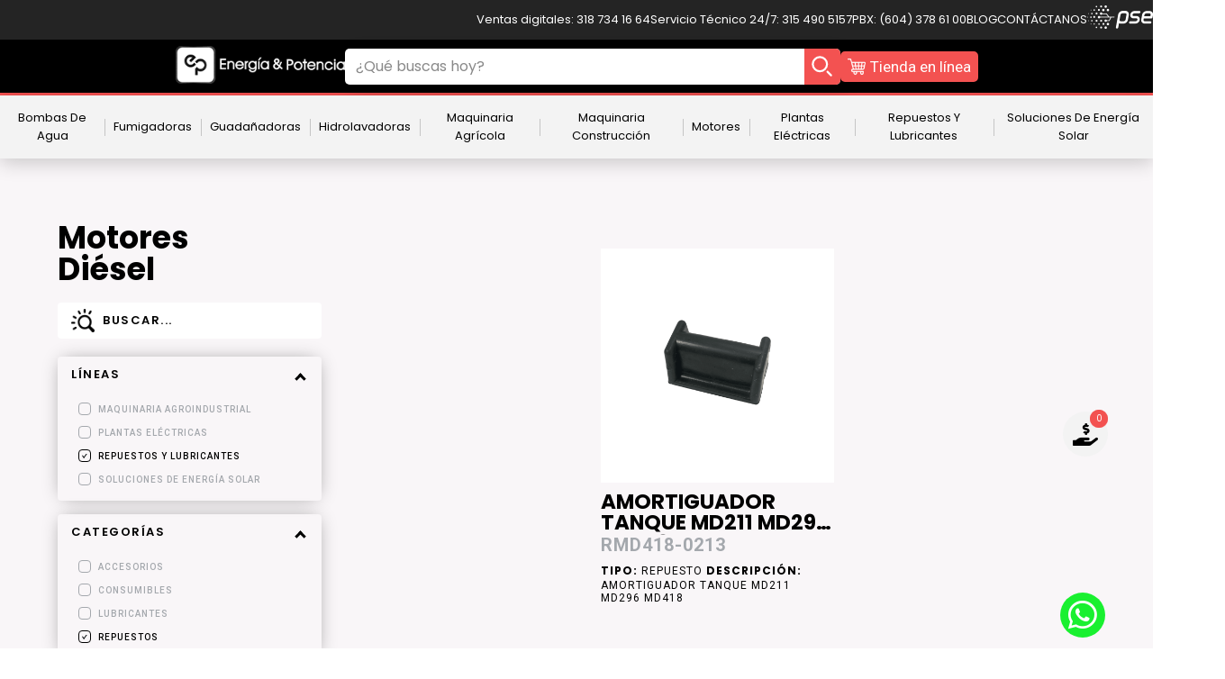

--- FILE ---
content_type: text/html; charset=UTF-8
request_url: https://energiaypotencia.com/cotizador/productos/repuestos-y-lubricantes/repuestos/motores-diesel?Descripci%C3%B3n=AMORTIGUADOR%20TANQUE%20MD211%20MD296%20MD418
body_size: 22284
content:
<!DOCTYPE html>
<html lang="es">

    <head>
    <meta http-equiv="Content-Type" content="text/html; charset=utf-8">    
    <meta http-equiv="X-UA-Compatible" content="IE=edge,chrome=1">
    <meta name="viewport" content="width=device-width, initial-scale=1 user-scalable=0">
    <meta name="format-detection" content="telephone=no">
    <title>Repuestos para motores diésel estacionarios Energía y Potencia</title>
    <meta name="keywords" content="Energía y Potencia">
    <meta name="description" content="Compra en línea repuestos para motores diésel estacionarios KAMA y ECOMAX. Amplio stock de repuestos con respaldo y garantía.">
          <link rel="canonical" href="https://energiaypotencia.com/cotizador/productos/repuestos-y-lubricantes/repuestos/motores-diesel" /> 
                <style type="text/css">
        [v-cloak] {
            display: none;
        }  
    </style>
    <link href="https://fonts.googleapis.com/css2?family=Source+Sans+Pro:ital,wght@0,200;0,300;0,400;0,600;0,700;0,900;1,200;1,300;1,400;1,600;1,700;1,900&amp;display=swap" rel="stylesheet">
    <link href="https://energiaypotencia.com/img/favicon.ico" type="image/x-icon" rel="shortcut icon">   
    <meta name="apple-mobile-web-app-title" content="Energía y Potencia">
    <meta name="application-name" content="Energía y Potencia">
    <meta name="msapplication-TileColor" content="#f35251">
    <meta name="theme-color" content="#f35251">
    <meta name="csrf-token" content="ylIckVNGzlvu3x7pDHPLFTxdZL6jPLxzwhXe45qC" />
    <meta name="base-url" content="https://energiaypotencia.com" />    
    <link rel="stylesheet" href="https://cdnjs.cloudflare.com/ajax/libs/font-awesome/5.13.0/css/all.min.css" integrity="sha384-Bfad6CLCknfcloXFOyFnlgtENryhrpZCe29RTifKEixXQZ38WheV+i/6YWSzkz3V" crossorigin="anonymous">
    <link rel="stylesheet" href="https://cdnjs.cloudflare.com/ajax/libs/animate.css/4.0.0/animate.min.css" integrity="sha384-sUbL2A+2oJ+mNbUpTkeSUcpwQLlpAbSfDFn8BzmnZXML6ZVMioYnq6rV1MaAIHKM" crossorigin="anonymous">
    <link rel="stylesheet" href="https://cdn.jsdelivr.net/npm/swiper@11.1.15/swiper-bundle.min.css" integrity="sha384-MdnrlY6/tTqzJktd2Qggj4+cvO+mWr9dBsZQ85pDtLZ8pUz04iOGmZ/4y+dKB0/2" crossorigin="anonymous">
    <link rel="stylesheet" type="text/css" href="https://energiaypotencia.com/css/magnific-popup.min.css" />    
    <link rel="stylesheet" type="text/css" href="https://energiaypotencia.com/css/magnify.min.css" /> 
    <link rel="stylesheet" type="text/css" href="https://energiaypotencia.com/css/owl.carousel.min.css" />    
    <link rel="stylesheet" type="text/css" href="https://energiaypotencia.com/css/my_styles.css?v=1767727264" />   
    <link rel="stylesheet" type="text/css" href="https://energiaypotencia.com/css/header.css?v=1767727264" />     
    <link rel="stylesheet" type="text/css" href="https://energiaypotencia.com/css/main.css?v=1767727264" /> 
    
         
      <link rel="stylesheet" type="text/css" href="https://energiaypotencia.com/css/recaptcha.css?v=1767727264" /> 
            
    <link rel="stylesheet" type="text/css" href="https://energiaypotencia.com/css/slick.min.css" />  
    <link rel="stylesheet" type="text/css" href="https://energiaypotencia.com/css/slick-theme.min.css" />     
    <link rel="stylesheet" type="text/css" href="https://energiaypotencia.com/css/layouts.css?v=1767727264" />      
    <link rel="stylesheet" type="text/css" href="https://energiaypotencia.com/css/other-styles.css?v=1767727264" />      
    <link rel="stylesheet" type="text/css" href="https://energiaypotencia.com/css/sweetalert2.min.css">
  
    <style>
    .slider-banner .owl-dots {
        display: flex;
        gap: 10px;
        justify-content: center;
        background: #f9f6f8;
        padding: 15px 0;
    }

    .slider-banner .owl-dots .owl-dot {
        width: 10px;
        height: 10px;
        border-radius: 50%;
        background: var(--silver);
    }

    .slider-banner .owl-dots .owl-dot.active {
        background: #000;
    }
</style>
    
        
    <!-- Google Tag Manager -->
<script>(function(w,d,s,l,i){w[l]=w[l]||[];w[l].push({'gtm.start':
new Date().getTime(),event:'gtm.js'});var f=d.getElementsByTagName(s)[0],
j=d.createElement(s),dl=l!='dataLayer'?'&l='+l:'';j.async=true;j.src=
'https://www.googletagmanager.com/gtm.js?id='+i+dl;f.parentNode.insertBefore(j,f);
})(window,document,'script','dataLayer','GTM-NPZBFVK');</script>
<!-- End Google Tag Manager -->

<!-- Hotjar Tracking Code for https://energiaypotencia.com/ -->
<script>
  window.dataLayer = window.dataLayer || [];
  function gtag(){dataLayer.push(arguments);}
  gtag('js', new Date());
  (function(h,o,t,j,a,r){
      h.hj=h.hj||function(){(h.hj.q=h.hj.q||[]).push(arguments)};
      h._hjSettings={hjid:2764355,hjsv:6};
      a=o.getElementsByTagName('head')[0];
      r=o.createElement('script');r.async=1;
      r.src=t+h._hjSettings.hjid+j+h._hjSettings.hjsv;
      a.appendChild(r);
  })(window,document,'https://static.hotjar.com/c/hotjar-','.js?sv=');
</script>
<!-- end Hotjar Tracking Code for https://energiaypotencia.com/ -->
</head>
    <body class="catalog">
        
        <!-- Google Tag Manager (noscript) -->
<noscript><iframe src="https://www.googletagmanager.com/ns.html?id=GTM-NPZBFVK"
  height="0" width="0" style="display:none;visibility:hidden"></iframe></noscript>
<!-- End Google Tag Manager (noscript) -->  
        <div class="loader"><div class="spinner"></div></div>        
        <div id="app">
        <header>
    <div class="_header-content">
        <div class="_header_topBx">
            <div class="_header_topBx--cnt">
                <ul>
                    <li class="number">
                        <a href="tel:+573187341664">Ventas digitales: 318 734 16 64</a>
                    </li>
                    <li class="number">
                        <a href="tel:+573154905157">Servicio T&eacute;cnico 24/7: 315 490 5157</a>
                    </li>
                    <li>
                        <a href="tel:6043786100">PBX: (604) 378 61 00</a>
                    </li>
                                            <li><a href="https://energiaypotencia.com/blog" class="uppercase">Blog</a></li>
                                                                <li><a href="#" class="contact-menu uppercase">CONTÁCTANOS</a></li>
                                        <li><a href="https://www.zonapagos.net/formulariosNV/?cod=BTK3a53qAPJK5dFzuUb9xuBF%2BntBAxWIMfN10QMRnPPpYQpszn%2FgotJLAlA%2B%2FdXrMyvaa1EbLQooS1PKYAtvZLQ1f2s1HTJYxUK%2B1urc8ceBVZvKRvDhM3nISxIdJTwEa%2BFvY1RNMB9Nm4rvcZr0rvWsTMahkCLMDgi4mRL6hXLZv9FDEabuuX25BXKcjIf8c7lQKzHoEdET%2B6UpaWNGN8VkjctfaBeru0FlzXvbnCP4HTSnHqdDIHGkCv5N%2F%2Bx1wtOvfUNYPUmfvfiU34rQEA%3D%3D" target="_blank" aria-hidden="true" rel="nofollow"><img src="https://energiaypotencia.com/img/icons/logo-pse.png" alt=""></a></li>
                </ul>
            </div>
        </div>  
        <section class="_header_midBx__header_bottomBx">
            <div class="_header_midBx">
                <div class="_header_midBx--cnt">
                    <div class="_logo">
                        <button class="toggle_menu" aria-hidden="true">
                            <span></span>
                        </button>
                        <a href="https://energiaypotencia.com">
                                                            <img src="https://energiaypotencia.com/uploads/content/logo-energia-y-potencia.webp" alt="Energía &amp; Potencia" title="" style="filter: invert(1);"/>
                                                    </a>
                    </div>
                    <div class="_search desktop">
                        <form action="https://energiaypotencia.com/cotizador/productos" method="GET">
                            <div class="_input">
                                <input type="search" name="s" placeholder="¿Qué buscas hoy?" autocomplete="off" required/>
                            </div>
                            <div class="_submit">
                                <button type="submit">
                                    <svg aria-hidden="true" xmlns="http://www.w3.org/2000/svg" fill="none" viewBox="0 0 24 24">
                                        <path stroke="currentColor" stroke-linecap="round" stroke-width="2"  d="m21 21-3.5-3.5M17 10a7 7 0 1 1-14 0 7 7 0 0 1 14 0Z"/>
                                    </svg>
                                </button>
                            </div>
                        </form>
                    </div>
                    <div class="_search mobile">
                        <form action="https://energiaypotencia.com/cotizador/productos" method="GET">
                            <div class="_input">
                                <input type="search" name="s" placeholder="¿Qué buscas hoy?" autocomplete="off" required/>
                                <button type="submit">
                                    <svg aria-hidden="true" xmlns="http://www.w3.org/2000/svg" fill="none" viewBox="0 0 24 24">
                                        <path stroke="currentColor" stroke-linecap="round" stroke-width="2"  d="m21 21-3.5-3.5M17 10a7 7 0 1 1-14 0 7 7 0 0 1 14 0Z"/>
                                    </svg>
                                </button>
                            </div>
                            <div class="_submit">
                                <button type="button" class="toogle" aria-hidden="true">
                                    <svg aria-hidden="true" xmlns="http://www.w3.org/2000/svg" fill="none" viewBox="0 0 24 24">
                                        <path stroke="currentColor" stroke-linecap="round" stroke-width="2"  d="m21 21-3.5-3.5M17 10a7 7 0 1 1-14 0 7 7 0 0 1 14 0Z"/>
                                    </svg>
                                </button>
                            </div>
                        </form>
                    </div>
                    <div class="_cart-user">
                                                <a href="https://tienda.energiaypotencia.com/productos" class="btn-e-commerce">
                            <img src="https://energiaypotencia.com/img/icons/shopping-cart.png" alt="">
                            Tienda en línea
                        </a>
                                            </div>
                </div>
            </div>
            <div class="_header_bottomBx">
                <ul>
                    <li class="li-cat-main desktop all-products">
                        <a href="https://energiaypotencia.com/cotizador/productos" class="cursor cat-main"> Ver todos los productos</a>
                    </li>
                                                                                                        
                                                                    <li class="li-cat-main desktop">
                                        <a href="https://energiaypotencia.com/cotizador/productos/maquinaria-agroindustrial/bombas-de-agua" class="cursor cat-main">Bombas De Agua</a>
                                        <span class="arrow-menu" data-id="46"><img src="https://energiaypotencia.com/img/icons/arrow-right.svg" alt=""></span>
                                        <div class="_st-menu_block" id="_st-menu_block-46" data-sw="0">
                                            <div class="_st-menu_block--cnt">
                                                <div class="_nd-menu_block">
                                                    <a href="https://energiaypotencia.com/cotizador/productos/maquinaria-agroindustrial/bombas-de-agua">Ver todo</a>
                                                    <div class="_rd-menu_block">
                                                        <ul>         
                                                                    
                                                                <li><a href="https://energiaypotencia.com/cotizador/productos/maquinaria-agroindustrial/bombas-de-agua/canon-riego">Cañón Riego</a></li>
                                                                    
                                                                <li><a href="https://energiaypotencia.com/cotizador/productos/maquinaria-agroindustrial/bombas-de-agua/motobomba-alta-presion">Motobomba Alta Presión</a></li>
                                                                    
                                                                <li><a href="https://energiaypotencia.com/cotizador/productos/maquinaria-agroindustrial/bombas-de-agua/motobomba-alta-presion-desensamblada">Motobomba Alta Presión Desensamblada</a></li>
                                                                    
                                                                <li><a href="https://energiaypotencia.com/cotizador/productos/maquinaria-agroindustrial/bombas-de-agua/motobomba-alto-caudal-no-autocebante-en-hierro">Motobomba Alto Caudal No Autocebante En Hierro</a></li>
                                                                    
                                                                <li><a href="https://energiaypotencia.com/cotizador/productos/maquinaria-agroindustrial/bombas-de-agua/motobomba-caudal-no-autocebante">Motobomba Caudal No Autocebante</a></li>
                                                                    
                                                                <li><a href="https://energiaypotencia.com/cotizador/productos/maquinaria-agroindustrial/bombas-de-agua/motobomba-caudalautocebante">Motobomba Caudal/Autocebante</a></li>
                                                                                                                    </ul>
                                                    </div>
                                                </div>
                                            </div>
                                        </div>
                                    </li>
                                                                                            
                                                                    <li class="li-cat-main desktop">
                                        <a href="https://energiaypotencia.com/cotizador/productos/maquinaria-agroindustrial/fumigadoras" class="cursor cat-main">Fumigadoras</a>
                                        <span class="arrow-menu" data-id="53"><img src="https://energiaypotencia.com/img/icons/arrow-right.svg" alt=""></span>
                                        <div class="_st-menu_block" id="_st-menu_block-53" data-sw="0">
                                            <div class="_st-menu_block--cnt">
                                                <div class="_nd-menu_block">
                                                    <a href="https://energiaypotencia.com/cotizador/productos/maquinaria-agroindustrial/fumigadoras">Ver todo</a>
                                                    <div class="_rd-menu_block">
                                                        <ul>         
                                                                    
                                                                <li><a href="https://energiaypotencia.com/cotizador/productos/maquinaria-agroindustrial/fumigadoras/fumigadora-de-espalda">Fumigadora De Espalda</a></li>
                                                                    
                                                                <li><a href="https://energiaypotencia.com/cotizador/productos/maquinaria-agroindustrial/fumigadoras/fumigadora-estacionaria">Fumigadora Estacionaria</a></li>
                                                                    
                                                                <li><a href="https://energiaypotencia.com/cotizador/productos/maquinaria-agroindustrial/fumigadoras/fumigadora-semiestacionaria">Fumigadora Semiestacionaria</a></li>
                                                                    
                                                                <li><a href="https://energiaypotencia.com/cotizador/productos/maquinaria-agroindustrial/fumigadoras/fumigadora-sin-motor">Fumigadora Sin Motor</a></li>
                                                                    
                                                                <li><a href="https://energiaypotencia.com/cotizador/productos/maquinaria-agroindustrial/fumigadoras/manguera">Manguera</a></li>
                                                                                                                    </ul>
                                                    </div>
                                                </div>
                                            </div>
                                        </div>
                                    </li>
                                                                                            
                                                                    <li class="li-cat-main desktop">
                                        <a href="https://energiaypotencia.com/cotizador/productos/maquinaria-agroindustrial/guadanadoras" class="cursor cat-main">Guadañadoras</a>
                                        <span class="arrow-menu" data-id="59"><img src="https://energiaypotencia.com/img/icons/arrow-right.svg" alt=""></span>
                                        <div class="_st-menu_block" id="_st-menu_block-59" data-sw="0">
                                            <div class="_st-menu_block--cnt">
                                                <div class="_nd-menu_block">
                                                    <a href="https://energiaypotencia.com/cotizador/productos/maquinaria-agroindustrial/guadanadoras">Ver todo</a>
                                                    <div class="_rd-menu_block">
                                                        <ul>         
                                                                    
                                                                <li><a href="https://energiaypotencia.com/cotizador/productos/maquinaria-agroindustrial/guadanadoras/guadanadora-versatil">Guadañadora Versátil</a></li>
                                                                                                                    </ul>
                                                    </div>
                                                </div>
                                            </div>
                                        </div>
                                    </li>
                                                                                            
                                                                    <li class="li-cat-main desktop">
                                        <a href="https://energiaypotencia.com/cotizador/productos/maquinaria-agroindustrial/hidrolavadoras" class="cursor cat-main">Hidrolavadoras</a>
                                        <span class="arrow-menu" data-id="61"><img src="https://energiaypotencia.com/img/icons/arrow-right.svg" alt=""></span>
                                        <div class="_st-menu_block" id="_st-menu_block-61" data-sw="0">
                                            <div class="_st-menu_block--cnt">
                                                <div class="_nd-menu_block">
                                                    <a href="https://energiaypotencia.com/cotizador/productos/maquinaria-agroindustrial/hidrolavadoras">Ver todo</a>
                                                    <div class="_rd-menu_block">
                                                        <ul>         
                                                                    
                                                                <li><a href="https://energiaypotencia.com/cotizador/productos/maquinaria-agroindustrial/hidrolavadoras/hidrolavadora-diesel">Hidrolavadora Diésel</a></li>
                                                                    
                                                                <li><a href="https://energiaypotencia.com/cotizador/productos/maquinaria-agroindustrial/hidrolavadoras/hidrolavadora-electrica">Hidrolavadora Eléctrica</a></li>
                                                                    
                                                                <li><a href="https://energiaypotencia.com/cotizador/productos/maquinaria-agroindustrial/hidrolavadoras/hidrolavadora-gasolina">Hidrolavadora Gasolina</a></li>
                                                                    
                                                                <li><a href="https://energiaypotencia.com/cotizador/productos/maquinaria-agroindustrial/hidrolavadoras/kit-hidrolavadora">Kit Hidrolavadora</a></li>
                                                                                                                    </ul>
                                                    </div>
                                                </div>
                                            </div>
                                        </div>
                                    </li>
                                                                                            
                                                                    <li class="li-cat-main desktop">
                                        <a href="https://energiaypotencia.com/cotizador/productos/maquinaria-agroindustrial/maquinaria-agricola" class="cursor cat-main">Maquinaria Agrícola</a>
                                        <span class="arrow-menu" data-id="66"><img src="https://energiaypotencia.com/img/icons/arrow-right.svg" alt=""></span>
                                        <div class="_st-menu_block" id="_st-menu_block-66" data-sw="0">
                                            <div class="_st-menu_block--cnt">
                                                <div class="_nd-menu_block">
                                                    <a href="https://energiaypotencia.com/cotizador/productos/maquinaria-agroindustrial/maquinaria-agricola">Ver todo</a>
                                                    <div class="_rd-menu_block">
                                                        <ul>         
                                                                    
                                                                <li><a href="https://energiaypotencia.com/cotizador/productos/maquinaria-agroindustrial/maquinaria-agricola/accesorios-motoazada">Accesorios Motoazada</a></li>
                                                                    
                                                                <li><a href="https://energiaypotencia.com/cotizador/productos/maquinaria-agroindustrial/maquinaria-agricola/ahoyadora">Ahoyadora</a></li>
                                                                    
                                                                <li><a href="https://energiaypotencia.com/cotizador/productos/maquinaria-agroindustrial/maquinaria-agricola/motoazada-diesel">Motoazada Diésel</a></li>
                                                                    
                                                                <li><a href="https://energiaypotencia.com/cotizador/productos/maquinaria-agroindustrial/maquinaria-agricola/motoazada-gasolina">Motoazada Gasolina</a></li>
                                                                    
                                                                <li><a href="https://energiaypotencia.com/cotizador/productos/maquinaria-agroindustrial/maquinaria-agricola/motosierra">Motosierra</a></li>
                                                                    
                                                                <li><a href="https://energiaypotencia.com/cotizador/productos/maquinaria-agroindustrial/maquinaria-agricola/picadora">Picadora</a></li>
                                                                                                                    </ul>
                                                    </div>
                                                </div>
                                            </div>
                                        </div>
                                    </li>
                                                                                            
                                                                    <li class="li-cat-main desktop">
                                        <a href="https://energiaypotencia.com/cotizador/productos/maquinaria-agroindustrial/maquinaria-construccion" class="cursor cat-main">Maquinaria Construcción</a>
                                        <span class="arrow-menu" data-id="73"><img src="https://energiaypotencia.com/img/icons/arrow-right.svg" alt=""></span>
                                        <div class="_st-menu_block" id="_st-menu_block-73" data-sw="0">
                                            <div class="_st-menu_block--cnt">
                                                <div class="_nd-menu_block">
                                                    <a href="https://energiaypotencia.com/cotizador/productos/maquinaria-agroindustrial/maquinaria-construccion">Ver todo</a>
                                                    <div class="_rd-menu_block">
                                                        <ul>         
                                                                    
                                                                <li><a href="https://energiaypotencia.com/cotizador/productos/maquinaria-agroindustrial/maquinaria-construccion/apisonador">Apisonador</a></li>
                                                                    
                                                                <li><a href="https://energiaypotencia.com/cotizador/productos/maquinaria-agroindustrial/maquinaria-construccion/vibrador-concreto">Vibrador Concreto</a></li>
                                                                                                                    </ul>
                                                    </div>
                                                </div>
                                            </div>
                                        </div>
                                    </li>
                                                                                            
                                                                    <li class="li-cat-main desktop">
                                        <a href="https://energiaypotencia.com/cotizador/productos/maquinaria-agroindustrial/motores" class="cursor cat-main">Motores</a>
                                        <span class="arrow-menu" data-id="76"><img src="https://energiaypotencia.com/img/icons/arrow-right.svg" alt=""></span>
                                        <div class="_st-menu_block" id="_st-menu_block-76" data-sw="0">
                                            <div class="_st-menu_block--cnt">
                                                <div class="_nd-menu_block">
                                                    <a href="https://energiaypotencia.com/cotizador/productos/maquinaria-agroindustrial/motores">Ver todo</a>
                                                    <div class="_rd-menu_block">
                                                        <ul>         
                                                                    
                                                                <li><a href="https://energiaypotencia.com/cotizador/productos/maquinaria-agroindustrial/motores/motor-diesel">Motor Diésel</a></li>
                                                                    
                                                                <li><a href="https://energiaypotencia.com/cotizador/productos/maquinaria-agroindustrial/motores/motor-gasolina">Motor Gasolina</a></li>
                                                                                                                    </ul>
                                                    </div>
                                                </div>
                                            </div>
                                        </div>
                                    </li>
                                                                                        
                                                                                                                                        
                                                                
                                                    <li class="li-cat-main desktop">
                                <a href="https://energiaypotencia.com/cotizador/productos/plantas-electricas" class="cursor cat-main">Plantas Eléctricas</a>
                                <span class="arrow-menu" data-id="39"><img src="https://energiaypotencia.com/img/icons/arrow-right.svg" alt=""></span>
                                                                    <div class="_st-menu_block" id="_st-menu_block-39" data-sw="0">
                                        <div class="_st-menu_block--cnt">
                                            <div class="_nd-menu_block">
                                                <a href="https://energiaypotencia.com/cotizador/productos/plantas-electricas">Ver todo</a>
                                                <div class="_rd-menu_block">
                                                                                                                                                                        <a href="https://energiaypotencia.com/cotizador/productos/plantas-electricas/generador-industrial">Generador Industrial</a>
                                                            <ul>         
                                                                        
                                                                    <li><a href="https://energiaypotencia.com/cotizador/productos/plantas-electricas/generador-industrial/generador-diesel">Generador Diésel </a></li>
                                                                                                                            </ul>
                                                                                                                                                                                                                                <a href="https://energiaypotencia.com/cotizador/productos/plantas-electricas/generador-liviano">Generador Liviano</a>
                                                            <ul>         
                                                                        
                                                                    <li><a href="https://energiaypotencia.com/cotizador/productos/plantas-electricas/generador-liviano/generador-diesel">Generador Diésel </a></li>
                                                                        
                                                                    <li><a href="https://energiaypotencia.com/cotizador/productos/plantas-electricas/generador-liviano/generador-gasolina">Generador Gasolina </a></li>
                                                                                                                            </ul>
                                                                                                                                                            </div>
                                            </div>
                                        </div>
                                    </div>
                                                            </li>
                                                                
                                                    <li class="li-cat-main desktop">
                                <a href="https://energiaypotencia.com/cotizador/productos/repuestos-y-lubricantes" class="cursor cat-main">Repuestos Y Lubricantes</a>
                                <span class="arrow-menu" data-id="11"><img src="https://energiaypotencia.com/img/icons/arrow-right.svg" alt=""></span>
                                                                    <div class="_st-menu_block" id="_st-menu_block-11" data-sw="0">
                                        <div class="_st-menu_block--cnt">
                                            <div class="_nd-menu_block">
                                                <a href="https://energiaypotencia.com/cotizador/productos/repuestos-y-lubricantes">Ver todo</a>
                                                <div class="_rd-menu_block">
                                                                                                                                                                        <a href="https://energiaypotencia.com/cotizador/productos/repuestos-y-lubricantes/accesorios">Accesorios</a>
                                                            <ul>         
                                                                        
                                                                    <li><a href="https://energiaypotencia.com/cotizador/productos/repuestos-y-lubricantes/accesorios/fumigadoras-ecomax">Fumigadoras Ecomax</a></li>
                                                                        
                                                                    <li><a href="https://energiaypotencia.com/cotizador/productos/repuestos-y-lubricantes/accesorios/fumigadoras-enermax">Fumigadoras Enermax</a></li>
                                                                        
                                                                    <li><a href="https://energiaypotencia.com/cotizador/productos/repuestos-y-lubricantes/accesorios/guadanadoras-honda">Guadañadoras Honda</a></li>
                                                                        
                                                                    <li><a href="https://energiaypotencia.com/cotizador/productos/repuestos-y-lubricantes/accesorios/hidrolavadoras">Hidrolavadoras</a></li>
                                                                        
                                                                    <li><a href="https://energiaypotencia.com/cotizador/productos/repuestos-y-lubricantes/accesorios/motores-gasolina-honda">Motores Gasolina Honda</a></li>
                                                                        
                                                                    <li><a href="https://energiaypotencia.com/cotizador/productos/repuestos-y-lubricantes/accesorios/nylon">Nylon</a></li>
                                                                                                                            </ul>
                                                                                                                                                                                                                                <a href="https://energiaypotencia.com/cotizador/productos/repuestos-y-lubricantes/consumibles">Consumibles</a>
                                                            <ul>         
                                                                        
                                                                    <li><a href="https://energiaypotencia.com/cotizador/productos/repuestos-y-lubricantes/consumibles/bujias">Bujías</a></li>
                                                                        
                                                                    <li><a href="https://energiaypotencia.com/cotizador/productos/repuestos-y-lubricantes/consumibles/fumigadoras-ecomax">Fumigadoras Ecomax</a></li>
                                                                        
                                                                    <li><a href="https://energiaypotencia.com/cotizador/productos/repuestos-y-lubricantes/consumibles/fumigadoras-enermax">Fumigadoras Enermax</a></li>
                                                                        
                                                                    <li><a href="https://energiaypotencia.com/cotizador/productos/repuestos-y-lubricantes/consumibles/guadanadoras-honda">Guadañadoras Honda</a></li>
                                                                        
                                                                    <li><a href="https://energiaypotencia.com/cotizador/productos/repuestos-y-lubricantes/consumibles/motores-diesel">Motores Diésel</a></li>
                                                                        
                                                                    <li><a href="https://energiaypotencia.com/cotizador/productos/repuestos-y-lubricantes/consumibles/motores-gasolina">Motores Gasolina</a></li>
                                                                        
                                                                    <li><a href="https://energiaypotencia.com/cotizador/productos/repuestos-y-lubricantes/consumibles/motores-gasolina-honda">Motores Gasolina Honda</a></li>
                                                                                                                            </ul>
                                                                                                                                                                                                                                <a href="https://energiaypotencia.com/cotizador/productos/repuestos-y-lubricantes/lubricantes">Lubricantes</a>
                                                            <ul>         
                                                                        
                                                                    <li><a href="https://energiaypotencia.com/cotizador/productos/repuestos-y-lubricantes/lubricantes/aceite-enermax">Aceite Enermax</a></li>
                                                                                                                            </ul>
                                                                                                                                                                                                                                <a href="https://energiaypotencia.com/cotizador/productos/repuestos-y-lubricantes/repuestos">Repuestos</a>
                                                            <ul>         
                                                                        
                                                                    <li><a href="https://energiaypotencia.com/cotizador/productos/repuestos-y-lubricantes/repuestos/fumigadoras-ecomax">Fumigadoras Ecomax</a></li>
                                                                        
                                                                    <li><a href="https://energiaypotencia.com/cotizador/productos/repuestos-y-lubricantes/repuestos/fumigadoras-enermax">Fumigadoras Enermax</a></li>
                                                                        
                                                                    <li><a href="https://energiaypotencia.com/cotizador/productos/repuestos-y-lubricantes/repuestos/guadanadoras">Guadañadoras</a></li>
                                                                        
                                                                    <li><a href="https://energiaypotencia.com/cotizador/productos/repuestos-y-lubricantes/repuestos/guadanadoras-honda">Guadañadoras Honda</a></li>
                                                                        
                                                                    <li><a href="https://energiaypotencia.com/cotizador/productos/repuestos-y-lubricantes/repuestos/motobombas">Motobombas</a></li>
                                                                        
                                                                    <li><a href="https://energiaypotencia.com/cotizador/productos/repuestos-y-lubricantes/repuestos/motores-diesel">Motores Diésel</a></li>
                                                                        
                                                                    <li><a href="https://energiaypotencia.com/cotizador/productos/repuestos-y-lubricantes/repuestos/motores-gasolina">Motores Gasolina</a></li>
                                                                        
                                                                    <li><a href="https://energiaypotencia.com/cotizador/productos/repuestos-y-lubricantes/repuestos/motores-gasolina-honda">Motores Gasolina Honda</a></li>
                                                                        
                                                                    <li><a href="https://energiaypotencia.com/cotizador/productos/repuestos-y-lubricantes/repuestos/plantas-industriales">Plantas Industriales</a></li>
                                                                                                                            </ul>
                                                                                                                                                            </div>
                                            </div>
                                        </div>
                                    </div>
                                                            </li>
                                                                
                                                    <li class="li-cat-main desktop">
                                <a href="https://energiaypotencia.com/cotizador/productos/soluciones-de-energia-solar" class="cursor ">Soluciones De Energía Solar</a>
                                <span class="arrow-menu" data-id="1"><img src="https://energiaypotencia.com/img/icons/arrow-right.svg" alt=""></span>
                                                                    <div class="_st-menu_block" id="_st-menu_block-1" data-sw="0">
                                        <div class="_st-menu_block--cnt">
                                            <div class="_nd-menu_block">
                                                <a href="https://energiaypotencia.com/cotizador/productos/soluciones-de-energia-solar">Ver todo</a>
                                                <div class="_rd-menu_block">
                                                                                                                                                                        <a href="https://energiaypotencia.com/cotizador/productos/soluciones-de-energia-solar/bombeo-solar">Bombeo Solar</a>
                                                            <ul>         
                                                                        
                                                                    <li><a href="https://energiaypotencia.com/cotizador/productos/soluciones-de-energia-solar/bombeo-solar/electrobomba-solar">Electrobomba Solar</a></li>
                                                                        
                                                                    <li><a href="https://energiaypotencia.com/cotizador/productos/soluciones-de-energia-solar/bombeo-solar/inversor-bombeo">Inversor Bombeo</a></li>
                                                                                                                            </ul>
                                                                                                                                                                                                                                <a href="https://energiaypotencia.com/cotizador/productos/soluciones-de-energia-solar/energia-solar">Energía Solar</a>
                                                            <ul>         
                                                                        
                                                                    <li><a href="https://energiaypotencia.com/cotizador/productos/soluciones-de-energia-solar/energia-solar/bateria-solar">Batería Solar</a></li>
                                                                        
                                                                    <li><a href="https://energiaypotencia.com/cotizador/productos/soluciones-de-energia-solar/energia-solar/controlador-fotovoltaico">Controlador Fotovoltaico</a></li>
                                                                        
                                                                    <li><a href="https://energiaypotencia.com/cotizador/productos/soluciones-de-energia-solar/energia-solar/inversor-aislado">Inversor Aislado</a></li>
                                                                        
                                                                    <li><a href="https://energiaypotencia.com/cotizador/productos/soluciones-de-energia-solar/energia-solar/inversor-cargador-controlador">Inversor-Cargador-Controlador</a></li>
                                                                        
                                                                    <li><a href="https://energiaypotencia.com/cotizador/productos/soluciones-de-energia-solar/energia-solar/panel-fotovoltaico">Panel Fotovoltaico</a></li>
                                                                                                                            </ul>
                                                                                                                                                            </div>
                                            </div>
                                        </div>
                                    </div>
                                                            </li>
                                                            </ul>
            </div>
        </section>
    </div>
</header>
<div class="redes-header">
    <div class="btn-cotizador">
        <div class="tool-tip">
            <p>Tu cotización</p>
        </div>
        <div class="button_cotizador">
            <span id="cant-productos-cotizador">0</span>
            <a href="javascript:void(0)"><i class="fas fa-hand-holding-usd"></i></a>
            <div class="carrito-cotizador">
                                    <span id="no-hay-cotizador-titulo">No tienes productos para cotizar</span>
                    <span id="si-hay-cotizador-titulo" style="display: none;">Productos para cotizar</span>
                    <div id="si-hay-cotizador-productos" style="display: none;">
                        <div id="cotizador-productos"></div>
                        <div class="button">
                            <a href="https://energiaypotencia.com/cotizador/resumen"><i class="fas fa-caret-right"></i>Cotizar</a>
                        </div>
                    </div>
                            </div>
        </div>
    </div>
</div>
<main>            
 

<section class="section-productos-interna">
    <div class="productos productos-interna">
        
        <div class="filtros-productos">
             
            <h1>Motores Diésel</h1>       
            
        
    <button class="open_filters">
        <img src="https://energiaypotencia.com/img/icons/equalizer.svg" alt=""> Filtrar
    </button>
    <div class="input-shared-product">
        <form action="https://energiaypotencia.com/cotizador/productos" class="buscador" method="GET">
            <input type="text" name="s" placeholder="Buscar..." autocomplete="off" pattern=".*\S.*" value="" required>
        </form>
    </div>
    <ul>
        <span class="close_filters">×</span>
        <li>
            <input type="checkbox">
            <i class="chevron"></i>
            <span>Líneas</span>
            <div class="contAcordeon">
                <form>
                                                                    <label class="custom-radio-checkbox filter">
                            <input class="custom-radio-checkbox__input" type="checkbox" name="option" onclick="window.location.href='https://energiaypotencia.com/cotizador/productos/maquinaria-agroindustrial'" >
                            <span class="custom-radio-checkbox__show custom-radio-checkbox__show--checkbox"></span>
                            <span class="custom-radio-checkbox__text">Maquinaria Agroindustrial</span>
                        </label>
                                                                    <label class="custom-radio-checkbox filter">
                            <input class="custom-radio-checkbox__input" type="checkbox" name="option" onclick="window.location.href='https://energiaypotencia.com/cotizador/productos/plantas-electricas'" >
                            <span class="custom-radio-checkbox__show custom-radio-checkbox__show--checkbox"></span>
                            <span class="custom-radio-checkbox__text">Plantas Eléctricas</span>
                        </label>
                                                                    <label class="custom-radio-checkbox filter">
                            <input class="custom-radio-checkbox__input" type="checkbox" name="option" onclick="window.location.href='https://energiaypotencia.com/cotizador/productos'" checked>
                            <span class="custom-radio-checkbox__show custom-radio-checkbox__show--checkbox"></span>
                            <span class="custom-radio-checkbox__text">Repuestos Y Lubricantes</span>
                        </label>
                                                                    <label class="custom-radio-checkbox filter">
                            <input class="custom-radio-checkbox__input" type="checkbox" name="option" onclick="window.location.href='https://energiaypotencia.com/cotizador/productos/soluciones-de-energia-solar'" >
                            <span class="custom-radio-checkbox__show custom-radio-checkbox__show--checkbox"></span>
                            <span class="custom-radio-checkbox__text">Soluciones De Energía Solar</span>
                        </label>
                                    </form>
            </div>
        </li>
                    <li>
                <input type="checkbox">
                <i class="chevron"></i>
                <span>Categorías</span>
                <div class="contAcordeon">
                    <form>
                                                                                <label class="custom-radio-checkbox filter">
                                <input class="custom-radio-checkbox__input" type="checkbox" name="option" onclick="window.location.href='https://energiaypotencia.com/cotizador/productos/repuestos-y-lubricantes/accesorios'" >
                                <span class="custom-radio-checkbox__show custom-radio-checkbox__show--checkbox"></span>
                                <span class="custom-radio-checkbox__text">Accesorios</span>
                            </label>
                                                                                <label class="custom-radio-checkbox filter">
                                <input class="custom-radio-checkbox__input" type="checkbox" name="option" onclick="window.location.href='https://energiaypotencia.com/cotizador/productos/repuestos-y-lubricantes/consumibles'" >
                                <span class="custom-radio-checkbox__show custom-radio-checkbox__show--checkbox"></span>
                                <span class="custom-radio-checkbox__text">Consumibles</span>
                            </label>
                                                                                <label class="custom-radio-checkbox filter">
                                <input class="custom-radio-checkbox__input" type="checkbox" name="option" onclick="window.location.href='https://energiaypotencia.com/cotizador/productos/repuestos-y-lubricantes/lubricantes'" >
                                <span class="custom-radio-checkbox__show custom-radio-checkbox__show--checkbox"></span>
                                <span class="custom-radio-checkbox__text">Lubricantes</span>
                            </label>
                                                                                <label class="custom-radio-checkbox filter">
                                <input class="custom-radio-checkbox__input" type="checkbox" name="option" onclick="window.location.href='https://energiaypotencia.com/cotizador/productos/repuestos-y-lubricantes'" checked>
                                <span class="custom-radio-checkbox__show custom-radio-checkbox__show--checkbox"></span>
                                <span class="custom-radio-checkbox__text">Repuestos</span>
                            </label>
                                            </form>
                </div>
            </li>
                            <li>
                <input type="checkbox">
                <i class="chevron"></i>
                <span>Tipo</span>
                <div class="contAcordeon">
                    <form>
                                                                                <label class="custom-radio-checkbox filter">
                                <input class="custom-radio-checkbox__input" type="checkbox" name="option" onclick="window.location.href='https://energiaypotencia.com/cotizador/productos/repuestos-y-lubricantes/repuestos/fumigadoras-ecomax'" >
                                <span class="custom-radio-checkbox__show custom-radio-checkbox__show--checkbox"></span>
                                <span class="custom-radio-checkbox__text">Fumigadoras Ecomax</span>
                            </label>
                                                                                <label class="custom-radio-checkbox filter">
                                <input class="custom-radio-checkbox__input" type="checkbox" name="option" onclick="window.location.href='https://energiaypotencia.com/cotizador/productos/repuestos-y-lubricantes/repuestos/fumigadoras-enermax'" >
                                <span class="custom-radio-checkbox__show custom-radio-checkbox__show--checkbox"></span>
                                <span class="custom-radio-checkbox__text">Fumigadoras Enermax</span>
                            </label>
                                                                                <label class="custom-radio-checkbox filter">
                                <input class="custom-radio-checkbox__input" type="checkbox" name="option" onclick="window.location.href='https://energiaypotencia.com/cotizador/productos/repuestos-y-lubricantes/repuestos/guadanadoras'" >
                                <span class="custom-radio-checkbox__show custom-radio-checkbox__show--checkbox"></span>
                                <span class="custom-radio-checkbox__text">Guadañadoras</span>
                            </label>
                                                                                <label class="custom-radio-checkbox filter">
                                <input class="custom-radio-checkbox__input" type="checkbox" name="option" onclick="window.location.href='https://energiaypotencia.com/cotizador/productos/repuestos-y-lubricantes/repuestos/guadanadoras-honda'" >
                                <span class="custom-radio-checkbox__show custom-radio-checkbox__show--checkbox"></span>
                                <span class="custom-radio-checkbox__text">Guadañadoras Honda</span>
                            </label>
                                                                                <label class="custom-radio-checkbox filter">
                                <input class="custom-radio-checkbox__input" type="checkbox" name="option" onclick="window.location.href='https://energiaypotencia.com/cotizador/productos/repuestos-y-lubricantes/repuestos/motobombas'" >
                                <span class="custom-radio-checkbox__show custom-radio-checkbox__show--checkbox"></span>
                                <span class="custom-radio-checkbox__text">Motobombas</span>
                            </label>
                                                                                <label class="custom-radio-checkbox filter">
                                <input class="custom-radio-checkbox__input" type="checkbox" name="option" onclick="window.location.href='https://energiaypotencia.com/cotizador/productos/repuestos-y-lubricantes/repuestos'" checked>
                                <span class="custom-radio-checkbox__show custom-radio-checkbox__show--checkbox"></span>
                                <span class="custom-radio-checkbox__text">Motores Diésel</span>
                            </label>
                                                                                <label class="custom-radio-checkbox filter">
                                <input class="custom-radio-checkbox__input" type="checkbox" name="option" onclick="window.location.href='https://energiaypotencia.com/cotizador/productos/repuestos-y-lubricantes/repuestos/motores-gasolina'" >
                                <span class="custom-radio-checkbox__show custom-radio-checkbox__show--checkbox"></span>
                                <span class="custom-radio-checkbox__text">Motores Gasolina</span>
                            </label>
                                                                                <label class="custom-radio-checkbox filter">
                                <input class="custom-radio-checkbox__input" type="checkbox" name="option" onclick="window.location.href='https://energiaypotencia.com/cotizador/productos/repuestos-y-lubricantes/repuestos/motores-gasolina-honda'" >
                                <span class="custom-radio-checkbox__show custom-radio-checkbox__show--checkbox"></span>
                                <span class="custom-radio-checkbox__text">Motores Gasolina Honda</span>
                            </label>
                                                                                <label class="custom-radio-checkbox filter">
                                <input class="custom-radio-checkbox__input" type="checkbox" name="option" onclick="window.location.href='https://energiaypotencia.com/cotizador/productos/repuestos-y-lubricantes/repuestos/plantas-industriales'" >
                                <span class="custom-radio-checkbox__show custom-radio-checkbox__show--checkbox"></span>
                                <span class="custom-radio-checkbox__text">Plantas Industriales</span>
                            </label>
                                            </form>
                </div>
            </li>
                <li>
            <input type="checkbox">
            <i class="chevron"></i>
            <span>Marcas</span>
            <div class="contAcordeon">
                <form>
                    
                                                                    <label class="custom-radio-checkbox filter">
                            <input class="custom-radio-checkbox__input" type="checkbox" name="option" onclick="window.location.href='https://energiaypotencia.com/cotizador/productos/repuestos-y-lubricantes/repuestos/motores-diesel?Descripci%C3%B3n=AMORTIGUADOR%20TANQUE%20MD211%20MD296%20MD418&amp;Marca=ENERMAX'" >
                            <span class="custom-radio-checkbox__show  custom-radio-checkbox__show--checkbox"></span>
                            <span class="custom-radio-checkbox__text">ENERMAX</span>
                        </label>
                                            
                </form>
            </div>
        </li>
                                        <li>
                <input type="checkbox">
                <i class="chevron"></i>
                <span>Tipo</span>
                <div class="contAcordeon">
                    <form>
                        
                                                                                <label class="custom-radio-checkbox filter">
                                <input class="custom-radio-checkbox__input" type="checkbox" name="option " onclick="window.location.href='https://energiaypotencia.com/cotizador/productos/repuestos-y-lubricantes/repuestos/motores-diesel?Descripci%C3%B3n=AMORTIGUADOR%20TANQUE%20MD211%20MD296%20MD418&amp;Tipo=Consumible'" >
                                <span class="custom-radio-checkbox__show  custom-radio-checkbox__show--checkbox"></span>
                                <span class="custom-radio-checkbox__text">Consumible</span>
                            </label>
                                                                                <label class="custom-radio-checkbox filter">
                                <input class="custom-radio-checkbox__input" type="checkbox" name="option " onclick="window.location.href='https://energiaypotencia.com/cotizador/productos/repuestos-y-lubricantes/repuestos/motores-diesel?Descripci%C3%B3n=AMORTIGUADOR%20TANQUE%20MD211%20MD296%20MD418&amp;Tipo=Repuesto'" >
                                <span class="custom-radio-checkbox__show  custom-radio-checkbox__show--checkbox"></span>
                                <span class="custom-radio-checkbox__text">Repuesto</span>
                            </label>
                                                
                    </form>
                </div>
            </li>
                                <li>
                <input type="checkbox">
                <i class="chevron"></i>
                <span>Descripción</span>
                <div class="contAcordeon">
                    <form>
                        
                                                                                <label class="custom-radio-checkbox filter">
                                <input class="custom-radio-checkbox__input" type="checkbox" name="option " onclick="window.location.href='https://energiaypotencia.com/cotizador/productos/repuestos-y-lubricantes/repuestos/motores-diesel?Descripci%C3%B3n=ADAPTADOR%20FILTRO%20EN%20BA%C3%91O%20ACEITE%20KM186'" >
                                <span class="custom-radio-checkbox__show  custom-radio-checkbox__show--checkbox"></span>
                                <span class="custom-radio-checkbox__text">ADAPTADOR FILTRO EN BAÑO ACEITE KM186</span>
                            </label>
                                                                                <label class="custom-radio-checkbox filter">
                                <input class="custom-radio-checkbox__input" type="checkbox" name="option " onclick="window.location.href='https://energiaypotencia.com/cotizador/productos/repuestos-y-lubricantes/repuestos/motores-diesel?Descripci%C3%B3n=AJUSTADOR%20%28ROTADOR%29%20DE%20VALVULA%20KM186'" >
                                <span class="custom-radio-checkbox__show  custom-radio-checkbox__show--checkbox"></span>
                                <span class="custom-radio-checkbox__text">AJUSTADOR (ROTADOR) DE VALVULA KM186</span>
                            </label>
                                                                                <label class="custom-radio-checkbox filter">
                                <input class="custom-radio-checkbox__input" type="checkbox" name="option checked" onclick="window.location.href='https://energiaypotencia.com/cotizador/productos/repuestos-y-lubricantes/repuestos/motores-diesel'" checked>
                                <span class="custom-radio-checkbox__show  custom-radio-checkbox__show--checkbox"></span>
                                <span class="custom-radio-checkbox__text">AMORTIGUADOR TANQUE MD211 MD296 MD418</span>
                            </label>
                                                                                <label class="custom-radio-checkbox filter">
                                <input class="custom-radio-checkbox__input" type="checkbox" name="option " onclick="window.location.href='https://energiaypotencia.com/cotizador/productos/repuestos-y-lubricantes/repuestos/motores-diesel?Descripci%C3%B3n=ARBOL%20LEVAS%20MD418%20MD456'" >
                                <span class="custom-radio-checkbox__show  custom-radio-checkbox__show--checkbox"></span>
                                <span class="custom-radio-checkbox__text">ARBOL LEVAS MD418 MD456</span>
                            </label>
                                                                                <label class="custom-radio-checkbox filter">
                                <input class="custom-radio-checkbox__input" type="checkbox" name="option " onclick="window.location.href='https://energiaypotencia.com/cotizador/productos/repuestos-y-lubricantes/repuestos/motores-diesel?Descripci%C3%B3n=ARRANQUE%20COMPL.%20KM186FS'" >
                                <span class="custom-radio-checkbox__show  custom-radio-checkbox__show--checkbox"></span>
                                <span class="custom-radio-checkbox__text">ARRANQUE COMPL. KM186FS</span>
                            </label>
                                                                                <label class="custom-radio-checkbox filter">
                                <input class="custom-radio-checkbox__input" type="checkbox" name="option " onclick="window.location.href='https://energiaypotencia.com/cotizador/productos/repuestos-y-lubricantes/repuestos/motores-diesel?Descripci%C3%B3n=ARRANQUE%20COMPLETO%20PARA%20MOTORES%20DI%C3%89SEL%20ECOMAX%20MD418%20456%20498'" >
                                <span class="custom-radio-checkbox__show  custom-radio-checkbox__show--checkbox"></span>
                                <span class="custom-radio-checkbox__text">ARRANQUE COMPLETO PARA MOTORES DIÉSEL ECOMAX MD418 456 498</span>
                            </label>
                                                                                <label class="custom-radio-checkbox filter">
                                <input class="custom-radio-checkbox__input" type="checkbox" name="option " onclick="window.location.href='https://energiaypotencia.com/cotizador/productos/repuestos-y-lubricantes/repuestos/motores-diesel?Descripci%C3%B3n=BALANCEADOR%20KM186'" >
                                <span class="custom-radio-checkbox__show  custom-radio-checkbox__show--checkbox"></span>
                                <span class="custom-radio-checkbox__text">BALANCEADOR KM186</span>
                            </label>
                                                                                <label class="custom-radio-checkbox filter">
                                <input class="custom-radio-checkbox__input" type="checkbox" name="option " onclick="window.location.href='https://energiaypotencia.com/cotizador/productos/repuestos-y-lubricantes/repuestos/motores-diesel?Descripci%C3%B3n=BASE%20TANQUE%20COMBUST%20MD211%20MD296%20MD418%20PARTE%20INFERIOR'" >
                                <span class="custom-radio-checkbox__show  custom-radio-checkbox__show--checkbox"></span>
                                <span class="custom-radio-checkbox__text">BASE TANQUE COMBUST MD211 MD296 MD418 PARTE INFERIOR</span>
                            </label>
                                                                                <label class="custom-radio-checkbox filter">
                                <input class="custom-radio-checkbox__input" type="checkbox" name="option " onclick="window.location.href='https://energiaypotencia.com/cotizador/productos/repuestos-y-lubricantes/repuestos/motores-diesel?Descripci%C3%B3n=BIELA%20186F%20MD418%2010HP'" >
                                <span class="custom-radio-checkbox__show  custom-radio-checkbox__show--checkbox"></span>
                                <span class="custom-radio-checkbox__text">BIELA 186F MD418 10HP</span>
                            </label>
                                                                                <label class="custom-radio-checkbox filter">
                                <input class="custom-radio-checkbox__input" type="checkbox" name="option " onclick="window.location.href='https://energiaypotencia.com/cotizador/productos/repuestos-y-lubricantes/repuestos/motores-diesel?Descripci%C3%B3n=BOBINA%2BESTATOR%20%20MD296%20MD211%20MD418%20MD456%20MD498%20170-178-186'" >
                                <span class="custom-radio-checkbox__show  custom-radio-checkbox__show--checkbox"></span>
                                <span class="custom-radio-checkbox__text">BOBINA+ESTATOR  MD296 MD211 MD418 MD456 MD498 170-178-186</span>
                            </label>
                                                                                <label class="custom-radio-checkbox filter">
                                <input class="custom-radio-checkbox__input" type="checkbox" name="option " onclick="window.location.href='https://energiaypotencia.com/cotizador/productos/repuestos-y-lubricantes/repuestos/motores-diesel?Descripci%C3%B3n=BOMBA%20ACEITE%20MD418%20MD456%20MD498%20KM186'" >
                                <span class="custom-radio-checkbox__show  custom-radio-checkbox__show--checkbox"></span>
                                <span class="custom-radio-checkbox__text">BOMBA ACEITE MD418 MD456 MD498 KM186</span>
                            </label>
                                                                                <label class="custom-radio-checkbox filter">
                                <input class="custom-radio-checkbox__input" type="checkbox" name="option " onclick="window.location.href='https://energiaypotencia.com/cotizador/productos/repuestos-y-lubricantes/repuestos/motores-diesel?Descripci%C3%B3n=BOMBA%20INYECCION%20MD418%20MD456'" >
                                <span class="custom-radio-checkbox__show  custom-radio-checkbox__show--checkbox"></span>
                                <span class="custom-radio-checkbox__text">BOMBA INYECCION MD418 MD456</span>
                            </label>
                                                                                <label class="custom-radio-checkbox filter">
                                <input class="custom-radio-checkbox__input" type="checkbox" name="option " onclick="window.location.href='https://energiaypotencia.com/cotizador/productos/repuestos-y-lubricantes/repuestos/motores-diesel?Descripci%C3%B3n=BUJE%20CAUCHO%20TAPA%20VOLANTE%20KM170%20178%20186'" >
                                <span class="custom-radio-checkbox__show  custom-radio-checkbox__show--checkbox"></span>
                                <span class="custom-radio-checkbox__text">BUJE CAUCHO TAPA VOLANTE KM170 178 186</span>
                            </label>
                                                                                <label class="custom-radio-checkbox filter">
                                <input class="custom-radio-checkbox__input" type="checkbox" name="option " onclick="window.location.href='https://energiaypotencia.com/cotizador/productos/repuestos-y-lubricantes/repuestos/motores-diesel?Descripci%C3%B3n=BUJE%20CIGUE%C3%91AL%20KM186'" >
                                <span class="custom-radio-checkbox__show  custom-radio-checkbox__show--checkbox"></span>
                                <span class="custom-radio-checkbox__text">BUJE CIGUEÑAL KM186</span>
                            </label>
                                                                                <label class="custom-radio-checkbox filter">
                                <input class="custom-radio-checkbox__input" type="checkbox" name="option " onclick="window.location.href='https://energiaypotencia.com/cotizador/productos/repuestos-y-lubricantes/repuestos/motores-diesel?Descripci%C3%B3n=BUJE%20METAL%20TAPA%20VOLANTE%20MD418%20MD456%20MD498'" >
                                <span class="custom-radio-checkbox__show  custom-radio-checkbox__show--checkbox"></span>
                                <span class="custom-radio-checkbox__text">BUJE METAL TAPA VOLANTE MD418 MD456 MD498</span>
                            </label>
                                                                                <label class="custom-radio-checkbox filter">
                                <input class="custom-radio-checkbox__input" type="checkbox" name="option " onclick="window.location.href='https://energiaypotencia.com/cotizador/productos/repuestos-y-lubricantes/repuestos/motores-diesel?Descripci%C3%B3n=CANDADO%20PISTON%20KM186%20DIAM.23'" >
                                <span class="custom-radio-checkbox__show  custom-radio-checkbox__show--checkbox"></span>
                                <span class="custom-radio-checkbox__text">CANDADO PISTON KM186 DIAM.23</span>
                            </label>
                                                                                <label class="custom-radio-checkbox filter">
                                <input class="custom-radio-checkbox__input" type="checkbox" name="option " onclick="window.location.href='https://energiaypotencia.com/cotizador/productos/repuestos-y-lubricantes/repuestos/motores-diesel?Descripci%C3%B3n=CASQUETES%20BIELA%20MD418%20MD456'" >
                                <span class="custom-radio-checkbox__show  custom-radio-checkbox__show--checkbox"></span>
                                <span class="custom-radio-checkbox__text">CASQUETES BIELA MD418 MD456</span>
                            </label>
                                                                                <label class="custom-radio-checkbox filter">
                                <input class="custom-radio-checkbox__input" type="checkbox" name="option " onclick="window.location.href='https://energiaypotencia.com/cotizador/productos/repuestos-y-lubricantes/repuestos/motores-diesel?Descripci%C3%B3n=CIGUE%C3%91AL%20KM186F%20CU%C3%91A%201X150mm'" >
                                <span class="custom-radio-checkbox__show  custom-radio-checkbox__show--checkbox"></span>
                                <span class="custom-radio-checkbox__text">CIGUEÑAL KM186F CUÑA 1X150mm</span>
                            </label>
                                                                                <label class="custom-radio-checkbox filter">
                                <input class="custom-radio-checkbox__input" type="checkbox" name="option " onclick="window.location.href='https://energiaypotencia.com/cotizador/productos/repuestos-y-lubricantes/repuestos/motores-diesel?Descripci%C3%B3n=CILINDRO%20MD418'" >
                                <span class="custom-radio-checkbox__show  custom-radio-checkbox__show--checkbox"></span>
                                <span class="custom-radio-checkbox__text">CILINDRO MD418</span>
                            </label>
                                                                                <label class="custom-radio-checkbox filter">
                                <input class="custom-radio-checkbox__input" type="checkbox" name="option " onclick="window.location.href='https://energiaypotencia.com/cotizador/productos/repuestos-y-lubricantes/repuestos/motores-diesel?Descripci%C3%B3n=CREMALLERA%20VOLANTE%20KM186F%20186F%20MD418%20MD456%20MD498'" >
                                <span class="custom-radio-checkbox__show  custom-radio-checkbox__show--checkbox"></span>
                                <span class="custom-radio-checkbox__text">CREMALLERA VOLANTE KM186F 186F MD418 MD456 MD498</span>
                            </label>
                                                                                <label class="custom-radio-checkbox filter">
                                <input class="custom-radio-checkbox__input" type="checkbox" name="option " onclick="window.location.href='https://energiaypotencia.com/cotizador/productos/repuestos-y-lubricantes/repuestos/motores-diesel?Descripci%C3%B3n=CULATA%20MD418'" >
                                <span class="custom-radio-checkbox__show  custom-radio-checkbox__show--checkbox"></span>
                                <span class="custom-radio-checkbox__text">CULATA MD418</span>
                            </label>
                                                                                <label class="custom-radio-checkbox filter">
                                <input class="custom-radio-checkbox__input" type="checkbox" name="option " onclick="window.location.href='https://energiaypotencia.com/cotizador/productos/repuestos-y-lubricantes/repuestos/motores-diesel?Descripci%C3%B3n=CU%C3%91A%205X14%20KM186%20-%20EJE%20LEVAS'" >
                                <span class="custom-radio-checkbox__show  custom-radio-checkbox__show--checkbox"></span>
                                <span class="custom-radio-checkbox__text">CUÑA 5X14 KM186 - EJE LEVAS</span>
                            </label>
                                                                                <label class="custom-radio-checkbox filter">
                                <input class="custom-radio-checkbox__input" type="checkbox" name="option " onclick="window.location.href='https://energiaypotencia.com/cotizador/productos/repuestos-y-lubricantes/repuestos/motores-diesel?Descripci%C3%B3n=CU%C3%91A%20CIGUE%C3%91AL%20KM170F%205X12'" >
                                <span class="custom-radio-checkbox__show  custom-radio-checkbox__show--checkbox"></span>
                                <span class="custom-radio-checkbox__text">CUÑA CIGUEÑAL KM170F 5X12</span>
                            </label>
                                                                                <label class="custom-radio-checkbox filter">
                                <input class="custom-radio-checkbox__input" type="checkbox" name="option " onclick="window.location.href='https://energiaypotencia.com/cotizador/productos/repuestos-y-lubricantes/repuestos/motores-diesel?Descripci%C3%B3n=CU%C3%91A%20VALVULA%20MD418'" >
                                <span class="custom-radio-checkbox__show  custom-radio-checkbox__show--checkbox"></span>
                                <span class="custom-radio-checkbox__text">CUÑA VALVULA MD418</span>
                            </label>
                                                                                <label class="custom-radio-checkbox filter">
                                <input class="custom-radio-checkbox__input" type="checkbox" name="option " onclick="window.location.href='https://energiaypotencia.com/cotizador/productos/repuestos-y-lubricantes/repuestos/motores-diesel?Descripci%C3%B3n=ECONOMIZADOR%20PARA%20MOTORES%20DI%C3%89SEL%20ECOMAX%20MD418%20MD456%20MD498'" >
                                <span class="custom-radio-checkbox__show  custom-radio-checkbox__show--checkbox"></span>
                                <span class="custom-radio-checkbox__text">ECONOMIZADOR PARA MOTORES DIÉSEL ECOMAX MD418 MD456 MD498</span>
                            </label>
                                                                                <label class="custom-radio-checkbox filter">
                                <input class="custom-radio-checkbox__input" type="checkbox" name="option " onclick="window.location.href='https://energiaypotencia.com/cotizador/productos/repuestos-y-lubricantes/repuestos/motores-diesel?Descripci%C3%B3n=EMPAQUE%20CULATA%20KM186FA%20%28BRONCE%29'" >
                                <span class="custom-radio-checkbox__show  custom-radio-checkbox__show--checkbox"></span>
                                <span class="custom-radio-checkbox__text">EMPAQUE CULATA KM186FA (BRONCE)</span>
                            </label>
                                                                                <label class="custom-radio-checkbox filter">
                                <input class="custom-radio-checkbox__input" type="checkbox" name="option " onclick="window.location.href='https://energiaypotencia.com/cotizador/productos/repuestos-y-lubricantes/repuestos/motores-diesel?Descripci%C3%B3n=EMPAQUE%20ENTRADA%20AIRE%20KM186'" >
                                <span class="custom-radio-checkbox__show  custom-radio-checkbox__show--checkbox"></span>
                                <span class="custom-radio-checkbox__text">EMPAQUE ENTRADA AIRE KM186</span>
                            </label>
                                                                                <label class="custom-radio-checkbox filter">
                                <input class="custom-radio-checkbox__input" type="checkbox" name="option " onclick="window.location.href='https://energiaypotencia.com/cotizador/productos/repuestos-y-lubricantes/repuestos/motores-diesel?Descripci%C3%B3n=EMPAQUE%20FILTRO%20BA%C3%91O%20ACEITE%20KM186FS'" >
                                <span class="custom-radio-checkbox__show  custom-radio-checkbox__show--checkbox"></span>
                                <span class="custom-radio-checkbox__text">EMPAQUE FILTRO BAÑO ACEITE KM186FS</span>
                            </label>
                                                                                <label class="custom-radio-checkbox filter">
                                <input class="custom-radio-checkbox__input" type="checkbox" name="option " onclick="window.location.href='https://energiaypotencia.com/cotizador/productos/repuestos-y-lubricantes/repuestos/motores-diesel?Descripci%C3%B3n=EMPAQUE%20FILTRO%20MD211%20MD296%20MD418%20MD456%20MD498'" >
                                <span class="custom-radio-checkbox__show  custom-radio-checkbox__show--checkbox"></span>
                                <span class="custom-radio-checkbox__text">EMPAQUE FILTRO MD211 MD296 MD418 MD456 MD498</span>
                            </label>
                                                                                <label class="custom-radio-checkbox filter">
                                <input class="custom-radio-checkbox__input" type="checkbox" name="option " onclick="window.location.href='https://energiaypotencia.com/cotizador/productos/repuestos-y-lubricantes/repuestos/motores-diesel?Descripci%C3%B3n=EMPAQUE%20MOFLE%20KM186'" >
                                <span class="custom-radio-checkbox__show  custom-radio-checkbox__show--checkbox"></span>
                                <span class="custom-radio-checkbox__text">EMPAQUE MOFLE KM186</span>
                            </label>
                                                                                <label class="custom-radio-checkbox filter">
                                <input class="custom-radio-checkbox__input" type="checkbox" name="option " onclick="window.location.href='https://energiaypotencia.com/cotizador/productos/repuestos-y-lubricantes/repuestos/motores-diesel?Descripci%C3%B3n=EMPAQUE%20TAPA%20VALV.%20MD418%20MD456'" >
                                <span class="custom-radio-checkbox__show  custom-radio-checkbox__show--checkbox"></span>
                                <span class="custom-radio-checkbox__text">EMPAQUE TAPA VALV. MD418 MD456</span>
                            </label>
                                                                                <label class="custom-radio-checkbox filter">
                                <input class="custom-radio-checkbox__input" type="checkbox" name="option " onclick="window.location.href='https://energiaypotencia.com/cotizador/productos/repuestos-y-lubricantes/repuestos/motores-diesel?Descripci%C3%B3n=EMPAQUE%20TAPA%20VENTILADOR%20MD418%20MD456%20MD498'" >
                                <span class="custom-radio-checkbox__show  custom-radio-checkbox__show--checkbox"></span>
                                <span class="custom-radio-checkbox__text">EMPAQUE TAPA VENTILADOR MD418 MD456 MD498</span>
                            </label>
                                                                                <label class="custom-radio-checkbox filter">
                                <input class="custom-radio-checkbox__input" type="checkbox" name="option " onclick="window.location.href='https://energiaypotencia.com/cotizador/productos/repuestos-y-lubricantes/repuestos/motores-diesel?Descripci%C3%B3n=FILTRO%20AIRE%20CON%20CARCAZAS%20MD418'" >
                                <span class="custom-radio-checkbox__show  custom-radio-checkbox__show--checkbox"></span>
                                <span class="custom-radio-checkbox__text">FILTRO AIRE CON CARCAZAS MD418</span>
                            </label>
                                                                                <label class="custom-radio-checkbox filter">
                                <input class="custom-radio-checkbox__input" type="checkbox" name="option " onclick="window.location.href='https://energiaypotencia.com/cotizador/productos/repuestos-y-lubricantes/repuestos/motores-diesel?Descripci%C3%B3n=FILTRO%20TANQUE%20COMBUST.%20KM170%20178%20186'" >
                                <span class="custom-radio-checkbox__show  custom-radio-checkbox__show--checkbox"></span>
                                <span class="custom-radio-checkbox__text">FILTRO TANQUE COMBUST. KM170 178 186</span>
                            </label>
                                                                                <label class="custom-radio-checkbox filter">
                                <input class="custom-radio-checkbox__input" type="checkbox" name="option " onclick="window.location.href='https://energiaypotencia.com/cotizador/productos/repuestos-y-lubricantes/repuestos/motores-diesel?Descripci%C3%B3n=HORQUILLA%20CONTROL%20ACELERACION%20KM186'" >
                                <span class="custom-radio-checkbox__show  custom-radio-checkbox__show--checkbox"></span>
                                <span class="custom-radio-checkbox__text">HORQUILLA CONTROL ACELERACION KM186</span>
                            </label>
                                                                                <label class="custom-radio-checkbox filter">
                                <input class="custom-radio-checkbox__input" type="checkbox" name="option " onclick="window.location.href='https://energiaypotencia.com/cotizador/productos/repuestos-y-lubricantes/repuestos/motores-diesel?Descripci%C3%B3n=IMPULSADOR%20DE%20VALVULA%20KM186'" >
                                <span class="custom-radio-checkbox__show  custom-radio-checkbox__show--checkbox"></span>
                                <span class="custom-radio-checkbox__text">IMPULSADOR DE VALVULA KM186</span>
                            </label>
                                                                                <label class="custom-radio-checkbox filter">
                                <input class="custom-radio-checkbox__input" type="checkbox" name="option " onclick="window.location.href='https://energiaypotencia.com/cotizador/productos/repuestos-y-lubricantes/repuestos/motores-diesel?Descripci%C3%B3n=IMPULSOR%20KDP20%20%28Rosca%29%20%283%20alabes%29'" >
                                <span class="custom-radio-checkbox__show  custom-radio-checkbox__show--checkbox"></span>
                                <span class="custom-radio-checkbox__text">IMPULSOR KDP20 (Rosca) (3 alabes)</span>
                            </label>
                                                                                <label class="custom-radio-checkbox filter">
                                <input class="custom-radio-checkbox__input" type="checkbox" name="option " onclick="window.location.href='https://energiaypotencia.com/cotizador/productos/repuestos-y-lubricantes/repuestos/motores-diesel?Descripci%C3%B3n=INYECTOR%20COMPLETO%20186F'" >
                                <span class="custom-radio-checkbox__show  custom-radio-checkbox__show--checkbox"></span>
                                <span class="custom-radio-checkbox__text">INYECTOR COMPLETO 186F</span>
                            </label>
                                                                                <label class="custom-radio-checkbox filter">
                                <input class="custom-radio-checkbox__input" type="checkbox" name="option " onclick="window.location.href='https://energiaypotencia.com/cotizador/productos/repuestos-y-lubricantes/repuestos/motores-diesel?Descripci%C3%B3n=INYECTOR%20COMPLETO%20MD418'" >
                                <span class="custom-radio-checkbox__show  custom-radio-checkbox__show--checkbox"></span>
                                <span class="custom-radio-checkbox__text">INYECTOR COMPLETO MD418</span>
                            </label>
                                                                                <label class="custom-radio-checkbox filter">
                                <input class="custom-radio-checkbox__input" type="checkbox" name="option " onclick="window.location.href='https://energiaypotencia.com/cotizador/productos/repuestos-y-lubricantes/repuestos/motores-diesel?Descripci%C3%B3n=LLAVE%20COMBUSTIBLE%20KM170%20178%20186'" >
                                <span class="custom-radio-checkbox__show  custom-radio-checkbox__show--checkbox"></span>
                                <span class="custom-radio-checkbox__text">LLAVE COMBUSTIBLE KM170 178 186</span>
                            </label>
                                                                                <label class="custom-radio-checkbox filter">
                                <input class="custom-radio-checkbox__input" type="checkbox" name="option " onclick="window.location.href='https://energiaypotencia.com/cotizador/productos/repuestos-y-lubricantes/repuestos/motores-diesel?Descripci%C3%B3n=MOFLE%20MD418%20MD456'" >
                                <span class="custom-radio-checkbox__show  custom-radio-checkbox__show--checkbox"></span>
                                <span class="custom-radio-checkbox__text">MOFLE MD418 MD456</span>
                            </label>
                                                                                <label class="custom-radio-checkbox filter">
                                <input class="custom-radio-checkbox__input" type="checkbox" name="option " onclick="window.location.href='https://energiaypotencia.com/cotizador/productos/repuestos-y-lubricantes/repuestos/motores-diesel?Descripci%C3%B3n=MOTOR%20ARRANQUE%20ELECTRICO%20MD211%20MD296%20MD418%20MD456'" >
                                <span class="custom-radio-checkbox__show  custom-radio-checkbox__show--checkbox"></span>
                                <span class="custom-radio-checkbox__text">MOTOR ARRANQUE ELECTRICO MD211 MD296 MD418 MD456</span>
                            </label>
                                                                                <label class="custom-radio-checkbox filter">
                                <input class="custom-radio-checkbox__input" type="checkbox" name="option " onclick="window.location.href='https://energiaypotencia.com/cotizador/productos/repuestos-y-lubricantes/repuestos/motores-diesel?Descripci%C3%B3n=ORING%20BLOQUE%20KM186'" >
                                <span class="custom-radio-checkbox__show  custom-radio-checkbox__show--checkbox"></span>
                                <span class="custom-radio-checkbox__text">ORING BLOQUE KM186</span>
                            </label>
                                                                                <label class="custom-radio-checkbox filter">
                                <input class="custom-radio-checkbox__input" type="checkbox" name="option " onclick="window.location.href='https://energiaypotencia.com/cotizador/productos/repuestos-y-lubricantes/repuestos/motores-diesel?Descripci%C3%B3n=PASADOR%20PISTON%20MD418'" >
                                <span class="custom-radio-checkbox__show  custom-radio-checkbox__show--checkbox"></span>
                                <span class="custom-radio-checkbox__text">PASADOR PISTON MD418</span>
                            </label>
                                                                                <label class="custom-radio-checkbox filter">
                                <input class="custom-radio-checkbox__input" type="checkbox" name="option " onclick="window.location.href='https://energiaypotencia.com/cotizador/productos/repuestos-y-lubricantes/repuestos/motores-diesel?Descripci%C3%B3n=PISTON%20MD418'" >
                                <span class="custom-radio-checkbox__show  custom-radio-checkbox__show--checkbox"></span>
                                <span class="custom-radio-checkbox__text">PISTON MD418</span>
                            </label>
                                                                                <label class="custom-radio-checkbox filter">
                                <input class="custom-radio-checkbox__input" type="checkbox" name="option " onclick="window.location.href='https://energiaypotencia.com/cotizador/productos/repuestos-y-lubricantes/repuestos/motores-diesel?Descripci%C3%B3n=PI%C3%91ON%20ARBOL%20DE%20LEVAS%20KM186%2FKM186FS%2FMD418%2FMD456%2FMD498'" >
                                <span class="custom-radio-checkbox__show  custom-radio-checkbox__show--checkbox"></span>
                                <span class="custom-radio-checkbox__text">PIÑON ARBOL DE LEVAS KM186/KM186FS/MD418/MD456/MD498</span>
                            </label>
                                                                                <label class="custom-radio-checkbox filter">
                                <input class="custom-radio-checkbox__input" type="checkbox" name="option " onclick="window.location.href='https://energiaypotencia.com/cotizador/productos/repuestos-y-lubricantes/repuestos/motores-diesel?Descripci%C3%B3n=PI%C3%91ON%20BALANC.%20KM186%2053D-23MM%20DIAM'" >
                                <span class="custom-radio-checkbox__show  custom-radio-checkbox__show--checkbox"></span>
                                <span class="custom-radio-checkbox__text">PIÑON BALANC. KM186 53D-23MM DIAM</span>
                            </label>
                                                                                <label class="custom-radio-checkbox filter">
                                <input class="custom-radio-checkbox__input" type="checkbox" name="option " onclick="window.location.href='https://energiaypotencia.com/cotizador/productos/repuestos-y-lubricantes/repuestos/motores-diesel?Descripci%C3%B3n=PI%C3%91ON%20CIG%C3%9CE%C3%91AL%20MD418%20MD456%20MD498'" >
                                <span class="custom-radio-checkbox__show  custom-radio-checkbox__show--checkbox"></span>
                                <span class="custom-radio-checkbox__text">PIÑON CIGÜEÑAL MD418 MD456 MD498</span>
                            </label>
                                                                                <label class="custom-radio-checkbox filter">
                                <input class="custom-radio-checkbox__input" type="checkbox" name="option " onclick="window.location.href='https://energiaypotencia.com/cotizador/productos/repuestos-y-lubricantes/repuestos/motores-diesel?Descripci%C3%B3n=PI%C3%91ON%20COMPL.%20GOBERNADOR%20KM170%2F178%2F186'" >
                                <span class="custom-radio-checkbox__show  custom-radio-checkbox__show--checkbox"></span>
                                <span class="custom-radio-checkbox__text">PIÑON COMPL. GOBERNADOR KM170/178/186</span>
                            </label>
                                                                                <label class="custom-radio-checkbox filter">
                                <input class="custom-radio-checkbox__input" type="checkbox" name="option " onclick="window.location.href='https://energiaypotencia.com/cotizador/productos/repuestos-y-lubricantes/repuestos/motores-diesel?Descripci%C3%B3n=PI%C3%91ON%20TIEMPOS%20CIGUE%C3%91AL%20MD418%20MD456%20MD498'" >
                                <span class="custom-radio-checkbox__show  custom-radio-checkbox__show--checkbox"></span>
                                <span class="custom-radio-checkbox__text">PIÑON TIEMPOS CIGUEÑAL MD418 MD456 MD498</span>
                            </label>
                                                                                <label class="custom-radio-checkbox filter">
                                <input class="custom-radio-checkbox__input" type="checkbox" name="option " onclick="window.location.href='https://energiaypotencia.com/cotizador/productos/repuestos-y-lubricantes/repuestos/motores-diesel?Descripci%C3%B3n=PLATINA%20SEGURO%20BALINERA%20MD211%20MD296%20MD418%20MD456%20MD498'" >
                                <span class="custom-radio-checkbox__show  custom-radio-checkbox__show--checkbox"></span>
                                <span class="custom-radio-checkbox__text">PLATINA SEGURO BALINERA MD211 MD296 MD418 MD456 MD498</span>
                            </label>
                                                                                <label class="custom-radio-checkbox filter">
                                <input class="custom-radio-checkbox__input" type="checkbox" name="option " onclick="window.location.href='https://energiaypotencia.com/cotizador/productos/repuestos-y-lubricantes/repuestos/motores-diesel?Descripci%C3%B3n=POLEA%20ARRANQUE%20%28VOLANTE%29%20MD418'" >
                                <span class="custom-radio-checkbox__show  custom-radio-checkbox__show--checkbox"></span>
                                <span class="custom-radio-checkbox__text">POLEA ARRANQUE (VOLANTE) MD418</span>
                            </label>
                                                                                <label class="custom-radio-checkbox filter">
                                <input class="custom-radio-checkbox__input" type="checkbox" name="option " onclick="window.location.href='https://energiaypotencia.com/cotizador/productos/repuestos-y-lubricantes/repuestos/motores-diesel?Descripci%C3%B3n=REGULADOR%20CARGA%20BATERIA%2012V.%203GF%205GF'" >
                                <span class="custom-radio-checkbox__show  custom-radio-checkbox__show--checkbox"></span>
                                <span class="custom-radio-checkbox__text">REGULADOR CARGA BATERIA 12V. 3GF 5GF</span>
                            </label>
                                                                                <label class="custom-radio-checkbox filter">
                                <input class="custom-radio-checkbox__input" type="checkbox" name="option " onclick="window.location.href='https://energiaypotencia.com/cotizador/productos/repuestos-y-lubricantes/repuestos/motores-diesel?Descripci%C3%B3n=RESORTE%20GOBERNADOR%20MD211%20178F'" >
                                <span class="custom-radio-checkbox__show  custom-radio-checkbox__show--checkbox"></span>
                                <span class="custom-radio-checkbox__text">RESORTE GOBERNADOR MD211 178F</span>
                            </label>
                                                                                <label class="custom-radio-checkbox filter">
                                <input class="custom-radio-checkbox__input" type="checkbox" name="option " onclick="window.location.href='https://energiaypotencia.com/cotizador/productos/repuestos-y-lubricantes/repuestos/motores-diesel?Descripci%C3%B3n=RESORTE%20RETORNO%20KM170%20178%20186'" >
                                <span class="custom-radio-checkbox__show  custom-radio-checkbox__show--checkbox"></span>
                                <span class="custom-radio-checkbox__text">RESORTE RETORNO KM170 178 186</span>
                            </label>
                                                                                <label class="custom-radio-checkbox filter">
                                <input class="custom-radio-checkbox__input" type="checkbox" name="option " onclick="window.location.href='https://energiaypotencia.com/cotizador/productos/repuestos-y-lubricantes/repuestos/motores-diesel?Descripci%C3%B3n=RESORTE%20VALVULA%20MD418%20MD456%20MD498'" >
                                <span class="custom-radio-checkbox__show  custom-radio-checkbox__show--checkbox"></span>
                                <span class="custom-radio-checkbox__text">RESORTE VALVULA MD418 MD456 MD498</span>
                            </label>
                                                                                <label class="custom-radio-checkbox filter">
                                <input class="custom-radio-checkbox__input" type="checkbox" name="option " onclick="window.location.href='https://energiaypotencia.com/cotizador/productos/repuestos-y-lubricantes/repuestos/motores-diesel?Descripci%C3%B3n=RETENEDOR%20ACEITE%2035X50X8%20KM186%2FMD418%2FMD456%2FMD498'" >
                                <span class="custom-radio-checkbox__show  custom-radio-checkbox__show--checkbox"></span>
                                <span class="custom-radio-checkbox__text">RETENEDOR ACEITE 35X50X8 KM186/MD418/MD456/MD498</span>
                            </label>
                                                                                <label class="custom-radio-checkbox filter">
                                <input class="custom-radio-checkbox__input" type="checkbox" name="option " onclick="window.location.href='https://energiaypotencia.com/cotizador/productos/repuestos-y-lubricantes/repuestos/motores-diesel?Descripci%C3%B3n=RETENEDOR%20VALVULA%20MD418%20MD456%20MD498'" >
                                <span class="custom-radio-checkbox__show  custom-radio-checkbox__show--checkbox"></span>
                                <span class="custom-radio-checkbox__text">RETENEDOR VALVULA MD418 MD456 MD498</span>
                            </label>
                                                                                <label class="custom-radio-checkbox filter">
                                <input class="custom-radio-checkbox__input" type="checkbox" name="option " onclick="window.location.href='https://energiaypotencia.com/cotizador/productos/repuestos-y-lubricantes/repuestos/motores-diesel?Descripci%C3%B3n=RODAMIENTO%20AGUJAS%20HK1512%20KM170%2F178%2F186'" >
                                <span class="custom-radio-checkbox__show  custom-radio-checkbox__show--checkbox"></span>
                                <span class="custom-radio-checkbox__text">RODAMIENTO AGUJAS HK1512 KM170/178/186</span>
                            </label>
                                                                                <label class="custom-radio-checkbox filter">
                                <input class="custom-radio-checkbox__input" type="checkbox" name="option " onclick="window.location.href='https://energiaypotencia.com/cotizador/productos/repuestos-y-lubricantes/repuestos/motores-diesel?Descripci%C3%B3n=SOPORTE%20CONTROL%20ACELER.KM170%20178%20186'" >
                                <span class="custom-radio-checkbox__show  custom-radio-checkbox__show--checkbox"></span>
                                <span class="custom-radio-checkbox__text">SOPORTE CONTROL ACELER.KM170 178 186</span>
                            </label>
                                                                                <label class="custom-radio-checkbox filter">
                                <input class="custom-radio-checkbox__input" type="checkbox" name="option " onclick="window.location.href='https://energiaypotencia.com/cotizador/productos/repuestos-y-lubricantes/repuestos/motores-diesel?Descripci%C3%B3n=SOPORTE%20TANQUE%20MD418%20MD4156%20MD498%20PARTE%20SUPERIOR'" >
                                <span class="custom-radio-checkbox__show  custom-radio-checkbox__show--checkbox"></span>
                                <span class="custom-radio-checkbox__text">SOPORTE TANQUE MD418 MD4156 MD498 PARTE SUPERIOR</span>
                            </label>
                                                                                <label class="custom-radio-checkbox filter">
                                <input class="custom-radio-checkbox__input" type="checkbox" name="option " onclick="window.location.href='https://energiaypotencia.com/cotizador/productos/repuestos-y-lubricantes/repuestos/motores-diesel?Descripci%C3%B3n=TANQUE%20COMBUSTIBLE%20COMP%20MD418%20MD456%20MD498'" >
                                <span class="custom-radio-checkbox__show  custom-radio-checkbox__show--checkbox"></span>
                                <span class="custom-radio-checkbox__text">TANQUE COMBUSTIBLE COMP MD418 MD456 MD498</span>
                            </label>
                                                                                <label class="custom-radio-checkbox filter">
                                <input class="custom-radio-checkbox__input" type="checkbox" name="option " onclick="window.location.href='https://energiaypotencia.com/cotizador/productos/repuestos-y-lubricantes/repuestos/motores-diesel?Descripci%C3%B3n=TAPA%20CARTER%20KM186FP%20KM186FE'" >
                                <span class="custom-radio-checkbox__show  custom-radio-checkbox__show--checkbox"></span>
                                <span class="custom-radio-checkbox__text">TAPA CARTER KM186FP KM186FE</span>
                            </label>
                                                                                <label class="custom-radio-checkbox filter">
                                <input class="custom-radio-checkbox__input" type="checkbox" name="option " onclick="window.location.href='https://energiaypotencia.com/cotizador/productos/repuestos-y-lubricantes/repuestos/motores-diesel?Descripci%C3%B3n=TAPA%20TANQUE%20COMBUST.MD211%20MD296%20MD418%20MD456%20MD498'" >
                                <span class="custom-radio-checkbox__show  custom-radio-checkbox__show--checkbox"></span>
                                <span class="custom-radio-checkbox__text">TAPA TANQUE COMBUST.MD211 MD296 MD418 MD456 MD498</span>
                            </label>
                                                                                <label class="custom-radio-checkbox filter">
                                <input class="custom-radio-checkbox__input" type="checkbox" name="option " onclick="window.location.href='https://energiaypotencia.com/cotizador/productos/repuestos-y-lubricantes/repuestos/motores-diesel?Descripci%C3%B3n=TAPA%20VALVULA%20COMPL.%20MD418%20MD456'" >
                                <span class="custom-radio-checkbox__show  custom-radio-checkbox__show--checkbox"></span>
                                <span class="custom-radio-checkbox__text">TAPA VALVULA COMPL. MD418 MD456</span>
                            </label>
                                                                                <label class="custom-radio-checkbox filter">
                                <input class="custom-radio-checkbox__input" type="checkbox" name="option " onclick="window.location.href='https://energiaypotencia.com/cotizador/productos/repuestos-y-lubricantes/repuestos/motores-diesel?Descripci%C3%B3n=TAPA%20VENTILADOR%20KM186'" >
                                <span class="custom-radio-checkbox__show  custom-radio-checkbox__show--checkbox"></span>
                                <span class="custom-radio-checkbox__text">TAPA VENTILADOR KM186</span>
                            </label>
                                                                                <label class="custom-radio-checkbox filter">
                                <input class="custom-radio-checkbox__input" type="checkbox" name="option " onclick="window.location.href='https://energiaypotencia.com/cotizador/productos/repuestos-y-lubricantes/repuestos/motores-diesel?Descripci%C3%B3n=TAPON%20ACEITE%20KM178%20186'" >
                                <span class="custom-radio-checkbox__show  custom-radio-checkbox__show--checkbox"></span>
                                <span class="custom-radio-checkbox__text">TAPON ACEITE KM178 186</span>
                            </label>
                                                                                <label class="custom-radio-checkbox filter">
                                <input class="custom-radio-checkbox__input" type="checkbox" name="option " onclick="window.location.href='https://energiaypotencia.com/cotizador/productos/repuestos-y-lubricantes/repuestos/motores-diesel?Descripci%C3%B3n=TUBO%20COMBUSTIBLE%20KM186'" >
                                <span class="custom-radio-checkbox__show  custom-radio-checkbox__show--checkbox"></span>
                                <span class="custom-radio-checkbox__text">TUBO COMBUSTIBLE KM186</span>
                            </label>
                                                                                <label class="custom-radio-checkbox filter">
                                <input class="custom-radio-checkbox__input" type="checkbox" name="option " onclick="window.location.href='https://energiaypotencia.com/cotizador/productos/repuestos-y-lubricantes/repuestos/motores-diesel?Descripci%C3%B3n=TUBO%20COMBUSTIBLE%20MD418'" >
                                <span class="custom-radio-checkbox__show  custom-radio-checkbox__show--checkbox"></span>
                                <span class="custom-radio-checkbox__text">TUBO COMBUSTIBLE MD418</span>
                            </label>
                                                                                <label class="custom-radio-checkbox filter">
                                <input class="custom-radio-checkbox__input" type="checkbox" name="option " onclick="window.location.href='https://energiaypotencia.com/cotizador/productos/repuestos-y-lubricantes/repuestos/motores-diesel?Descripci%C3%B3n=VALVULA%20ADMISION%20MD418'" >
                                <span class="custom-radio-checkbox__show  custom-radio-checkbox__show--checkbox"></span>
                                <span class="custom-radio-checkbox__text">VALVULA ADMISION MD418</span>
                            </label>
                                                                                <label class="custom-radio-checkbox filter">
                                <input class="custom-radio-checkbox__input" type="checkbox" name="option " onclick="window.location.href='https://energiaypotencia.com/cotizador/productos/repuestos-y-lubricantes/repuestos/motores-diesel?Descripci%C3%B3n=VALVULA%20ESCAPE%20MD418'" >
                                <span class="custom-radio-checkbox__show  custom-radio-checkbox__show--checkbox"></span>
                                <span class="custom-radio-checkbox__text">VALVULA ESCAPE MD418</span>
                            </label>
                                                                                <label class="custom-radio-checkbox filter">
                                <input class="custom-radio-checkbox__input" type="checkbox" name="option " onclick="window.location.href='https://energiaypotencia.com/cotizador/productos/repuestos-y-lubricantes/repuestos/motores-diesel?Descripci%C3%B3n=VARILLA%20IMPULSADORA%20VALVULA%20MD418%20MD456'" >
                                <span class="custom-radio-checkbox__show  custom-radio-checkbox__show--checkbox"></span>
                                <span class="custom-radio-checkbox__text">VARILLA IMPULSADORA VALVULA MD418 MD456</span>
                            </label>
                                                                                <label class="custom-radio-checkbox filter">
                                <input class="custom-radio-checkbox__input" type="checkbox" name="option " onclick="window.location.href='https://energiaypotencia.com/cotizador/productos/repuestos-y-lubricantes/repuestos/motores-diesel?Descripci%C3%B3n=VARILLA%20IMPULSADORA%20VALVULA%20MD498'" >
                                <span class="custom-radio-checkbox__show  custom-radio-checkbox__show--checkbox"></span>
                                <span class="custom-radio-checkbox__text">VARILLA IMPULSADORA VALVULA MD498</span>
                            </label>
                                                
                    </form>
                </div>
            </li>
                    </ul>
</div>        
        <div class="products_content">
                            <div class="prd_content">
                    <div class="text-top-products">
                         
                            <h1 class="title-text-top-products">Motores Diésel</h1>
                            
                         
                    </div>
                                            <div class="prd_itm quoter">    
        <div class="prd_itm--image cursor" onclick="window.location.href='https://energiaypotencia.com/cotizador/producto/repuestos-y-lubricantes/repuestos/motores-diesel/rmd418-0213'">
        <picture class="cursor">
            <img src="https://energiaypotencia.com/uploads/img/PRODUCTO-REPUESTOS-RMD418-0213--01.png" alt="" title="">
    </picture>            </div>
    <div class="info">
        <h2 onclick="window.location.href='https://energiaypotencia.com/cotizador/producto/repuestos-y-lubricantes/repuestos/motores-diesel/rmd418-0213'" class="cursor mobile">
                                                AMORTIGUADOR TANQUE MD211 MD296 MD418
                                    </h2>
        <p class="code">RMD418-0213</p>
                <p class="attr-descr mobile">
                                                <b>Tipo:</b> Repuesto 
                                  
                                                <b>Descripción:</b> AMORTIGUADOR TANQUE MD211 MD296 MD418 
                                  
                    </p>
    </div>
    <div class="prd_itm--text">
        <div class="actions">
            <div class="links" v-cloak>
                                    <a href="https://energiaypotencia.com/cotizador/rapido?product=RMD418-0213" class="quoter">Cotizar ahora</a> 
                    <add-to-quoter :data_product="{&quot;id&quot;:510,&quot;Codigo&quot;:&quot;RMD418-0213&quot;,&quot;AplicaEn&quot;:&quot;Cat\u00e1logo y tienda&quot;,&quot;Negocio&quot;:&quot;REPUESTOS Y SERVICIOS&quot;,&quot;Linea&quot;:&quot;Motores Di\u00e9sel&quot;,&quot;NegocioWeb&quot;:&quot;Repuestos y lubricantes&quot;,&quot;DivisionWeb&quot;:&quot;Repuestos&quot;,&quot;SubdivisionWeb&quot;:&quot;Motores Di\u00e9sel&quot;,&quot;Marca&quot;:&quot;Enermax&quot;,&quot;Descripcion&quot;:&quot;a:13:{s:13:\&quot;grupo_negocio\&quot;;s:21:\&quot;REPUESTOS Y SERVICIOS\&quot;;s:6:\&quot;codigo\&quot;;s:11:\&quot;RMD418-0213\&quot;;s:5:\&quot;linea\&quot;;s:15:\&quot;Motores Di\u00e9sel\&quot;;s:10:\&quot;Aplica en:\&quot;;s:18:\&quot;Cat\u00e1logo y tienda\&quot;;s:12:\&quot;Descripci\u00f3n\&quot;;s:37:\&quot;AMORTIGUADOR TANQUE MD211 MD296 MD418\&quot;;s:5:\&quot;MARCA\&quot;;s:7:\&quot;Enermax\&quot;;s:19:\&quot;Necesidad que suple\&quot;;s:37:\&quot;Repuestos o accesorios para tu equipo\&quot;;s:19:\&quot;Nivel 1 PAGINA WEB \&quot;;s:23:\&quot;Repuestos y lubricantes\&quot;;s:19:\&quot;Nivel 2 PAGINA WEB \&quot;;s:9:\&quot;Repuestos\&quot;;s:19:\&quot;Nivel 3 PAGINA WEB \&quot;;s:15:\&quot;Motores Di\u00e9sel\&quot;;s:4:\&quot;Tipo\&quot;;s:8:\&quot;Repuesto\&quot;;s:6:\&quot;Unidad\&quot;;s:7:\&quot;Unidad \&quot;;s:5:\&quot;fecha\&quot;;s:23:\&quot;2026-01-19 20:09:20.363\&quot;;}&quot;,&quot;url_negocioweb&quot;:&quot;repuestos-y-lubricantes&quot;,&quot;url_divisionweb&quot;:&quot;repuestos&quot;,&quot;url_subdivisionweb&quot;:&quot;motores-diesel&quot;,&quot;url&quot;:&quot;rmd418-0213&quot;,&quot;slug&quot;:&quot;repuestos-y-lubricantes-repuestos-motores-diesel-rmd418-0213&quot;,&quot;created&quot;:null,&quot;seo&quot;:{&quot;id&quot;:2005,&quot;Producto&quot;:&quot;RMD418-0213&quot;,&quot;Descripcion&quot;:&quot;AMORTIGUADOR TANQUE MD211 MD296 MD418&quot;,&quot;tag_id&quot;:null,&quot;featured&quot;:0,&quot;is_new&quot;:0,&quot;meta_title&quot;:&quot;Repuestos Motores Di\u00e9sel Ecomax y Kama RMD418-0213 EYP&quot;,&quot;meta_keywords&quot;:null,&quot;meta_description&quot;:&quot;Cotiza en l\u00ednea Repuestos para motores di\u00e9sel estacionarios. Amortiguadores Tanque para motores di\u00e9sel Ecomax RMD418-0213. Compra con respaldo. Compra seguro&quot;,&quot;alt&quot;:null,&quot;tit&quot;:null,&quot;created&quot;:&quot;2021-08-19 08:51:50&quot;,&quot;tag&quot;:null},&quot;reference&quot;:{&quot;id&quot;:2950,&quot;Producto&quot;:&quot;RMD418-0213&quot;,&quot;Descripcion&quot;:&quot;AMORTIGUADOR TANQUE MD211 MD296 MD418&quot;,&quot;Precio_5&quot;:1900,&quot;PrecioPublico&quot;:2200,&quot;PorcentajeIva&quot;:&quot;19.00&quot;,&quot;created&quot;:&quot;2026-01-20 00:01:12&quot;},&quot;attr_descri&quot;:[{&quot;id&quot;:1025,&quot;N3&quot;:&quot;Motores Di\u00e9sel&quot;,&quot;url_n3&quot;:&quot;motores-diesel&quot;,&quot;Campo&quot;:&quot;Tipo&quot;,&quot;Visibleen&quot;:&quot;Descripci\u00f3n general&quot;,&quot;Orden&quot;:&quot;1&quot;,&quot;created&quot;:&quot;2026-01-20 00:01:17&quot;},{&quot;id&quot;:1026,&quot;N3&quot;:&quot;Motores Di\u00e9sel&quot;,&quot;url_n3&quot;:&quot;motores-diesel&quot;,&quot;Campo&quot;:&quot;Descripci\u00f3n&quot;,&quot;Visibleen&quot;:&quot;Descripci\u00f3n general&quot;,&quot;Orden&quot;:&quot;2&quot;,&quot;created&quot;:&quot;2026-01-20 00:01:17&quot;}]}" prefix_quoter="quoter" name_link="Agregar al cotizador" :links="{&quot;know_more&quot;:&quot;Conoce m\u00e1s&quot;,&quot;read_more&quot;:&quot;Leer m\u00e1s&quot;,&quot;go_to_pqrs&quot;:&quot;IR A PQRS&quot;,&quot;understood&quot;:&quot;ENTENDIDO&quot;,&quot;quoter&quot;:&quot;Cotizar&quot;,&quot;send_message&quot;:&quot;Enviar mensaje&quot;,&quot;click_here&quot;:&quot;CLIC AQU\u00cd&quot;,&quot;natural_person&quot;:&quot;Persona natural&quot;,&quot;company&quot;:&quot;Empresa&quot;,&quot;back_to_blog&quot;:&quot;Regresar al blog&quot;,&quot;close&quot;:&quot;Cerrar&quot;,&quot;go_store&quot;:&quot;Ir a la tienda&quot;,&quot;send&quot;:&quot;Enviar&quot;,&quot;filter&quot;:&quot;Filtrar&quot;,&quot;quote_now&quot;:&quot;Cotizar ahora&quot;,&quot;quote_here&quot;:&quot;Cotizar aqu\u00ed&quot;,&quot;quote_with_us&quot;:&quot;Cotiza con nosotros&quot;,&quot;add_to_quote&quot;:&quot;Agregar al cotizador&quot;,&quot;add_to_cart&quot;:&quot;Agregar al carrito&quot;,&quot;buy&quot;:&quot;Comprar&quot;,&quot;data_sheet&quot;:&quot;Ficha t\u00e9cnica&quot;,&quot;user_manual&quot;:&quot;Manual de uso&quot;,&quot;warranty_manual&quot;:&quot;Manual de garant\u00eda&quot;,&quot;certifications&quot;:&quot;Certificaciones&quot;,&quot;choose_more_products&quot;:&quot;Elegir m\u00e1s productos&quot;,&quot;continue_buy&quot;:&quot;Continuar compra&quot;,&quot;apply_coupon&quot;:&quot;Aplicar cup\u00f3n&quot;,&quot;apply&quot;:&quot;Aplicar&quot;,&quot;calculate_shipping&quot;:&quot;Calcular env\u00edo&quot;,&quot;validate&quot;:&quot;Validar&quot;,&quot;login&quot;:&quot;Iniciar sesi\u00f3n&quot;,&quot;finalize_purchase&quot;:&quot;Finalizar compra&quot;,&quot;go_to_payment&quot;:&quot;Ir al pago&quot;,&quot;delete_coupon&quot;:&quot;Eliminar&quot;,&quot;change&quot;:&quot;Cambiar&quot;,&quot;forgot_password&quot;:&quot;\u00bfOlvidaste tu contrase\u00f1a?&quot;,&quot;return_to_products&quot;:&quot;Ver productos&quot;,&quot;new_address&quot;:&quot;Nueva direcci\u00f3n&quot;,&quot;delete&quot;:&quot;Eliminar&quot;,&quot;save&quot;:&quot;Guardar&quot;}" name_class=""></add-to-quoter>
                            </div>
        </div>
    </div>
</div>                                    </div>
                                                    </div>
    </div>
            </main>
<footer>
            <section class="form">
    <div class="content_form">
        <div class="title">
            <h2>Formulario de contacto</h2>
<p>Escr&iacute;benos / Diligencie los siguientes campos</p>           
        </div>
        <div class="tabs">
            <button class="natural active" id="natural">Persona natural</button>
            <button class="company" id="juridica">Empresa</button>
        </div>
        <form class="form-load" id="formContact" method="post">
            <input type="hidden" name="type_client" id="typeClient" value="natural">
            <input type="hidden" name="url" id="url" value="https://energiaypotencia.com/cotizador/productos/repuestos-y-lubricantes/repuestos/motores-diesel">
            <div class="_input-group">
                <div class="_input-group">
                    <div class="_input">
                        <input type="text" id="name" name="name" placeholder="Nombres*" value="">
                    </div>
                    <div class="_input">
                        <input type="text" id="lastname" name="lastname" placeholder="Apellidos*" value="">
                    </div>
                </div>
            </div>
            <div class="_input full">
                <input type="email" name="email" id="email" placeholder="Correo electrónico*" >
            </div>
            <div class="_input-group">
            <div class="_input">
                    <input type="text" name="phone" id="phone" placeholder="Teléfono*">
                </div>
                <div class="_input">
                    <select name="state_city" id="state_city">
                        <option value="" disabled selected>Departamento - Ciudad*</option>
                                                    <option value="1">AMAZONAS - EL ENCANTO</option>                            
                                                    <option value="2">AMAZONAS - LA CHORRERA</option>                            
                                                    <option value="3">AMAZONAS - LA PEDRERA</option>                            
                                                    <option value="4">AMAZONAS - LA VICTORIA</option>                            
                                                    <option value="5">AMAZONAS - LETICIA</option>                            
                                                    <option value="6">AMAZONAS - MIRITI - PARANA</option>                            
                                                    <option value="7">AMAZONAS - PUERTO ALEGRIA</option>                            
                                                    <option value="8">AMAZONAS - PUERTO ARICA</option>                            
                                                    <option value="9">AMAZONAS - PUERTO NARIÑO</option>                            
                                                    <option value="10">AMAZONAS - PUERTO SANTANDER</option>                            
                                                    <option value="11">AMAZONAS - TARAPACA</option>                            
                                                    <option value="12">ANTIOQUIA - ABEJORRAL</option>                            
                                                    <option value="13">ANTIOQUIA - ABRIAQUI</option>                            
                                                    <option value="14">ANTIOQUIA - ALEJANDRIA</option>                            
                                                    <option value="15">ANTIOQUIA - ALTAMIRA</option>                            
                                                    <option value="16">ANTIOQUIA - AMAGA</option>                            
                                                    <option value="17">ANTIOQUIA - AMALFI</option>                            
                                                    <option value="18">ANTIOQUIA - ANDES</option>                            
                                                    <option value="19">ANTIOQUIA - ANGELOPOLIS</option>                            
                                                    <option value="20">ANTIOQUIA - ANGOSTURA</option>                            
                                                    <option value="21">ANTIOQUIA - ANORI</option>                            
                                                    <option value="22">ANTIOQUIA - ANZA</option>                            
                                                    <option value="23">ANTIOQUIA - APARTADO</option>                            
                                                    <option value="24">ANTIOQUIA - ARBOLETES</option>                            
                                                    <option value="25">ANTIOQUIA - ARGELIA</option>                            
                                                    <option value="26">ANTIOQUIA - ARMENIA</option>                            
                                                    <option value="27">ANTIOQUIA - BARBOSA</option>                            
                                                    <option value="28">ANTIOQUIA - BELLO</option>                            
                                                    <option value="29">ANTIOQUIA - BELMIRA</option>                            
                                                    <option value="30">ANTIOQUIA - BETANIA</option>                            
                                                    <option value="31">ANTIOQUIA - BETULIA</option>                            
                                                    <option value="32">ANTIOQUIA - BRICEÑO</option>                            
                                                    <option value="33">ANTIOQUIA - BURITICA</option>                            
                                                    <option value="34">ANTIOQUIA - CACERES</option>                            
                                                    <option value="35">ANTIOQUIA - CAICEDO</option>                            
                                                    <option value="36">ANTIOQUIA - CALDAS</option>                            
                                                    <option value="37">ANTIOQUIA - CAMPAMENTO</option>                            
                                                    <option value="38">ANTIOQUIA - CAÑASGORDAS</option>                            
                                                    <option value="39">ANTIOQUIA - CARACOLI</option>                            
                                                    <option value="40">ANTIOQUIA - CARAMANTA</option>                            
                                                    <option value="41">ANTIOQUIA - CAREPA</option>                            
                                                    <option value="42">ANTIOQUIA - CAROLINA</option>                            
                                                    <option value="43">ANTIOQUIA - CAUCASIA</option>                            
                                                    <option value="44">ANTIOQUIA - CHIGORODO</option>                            
                                                    <option value="45">ANTIOQUIA - CISNEROS</option>                            
                                                    <option value="46">ANTIOQUIA - CIUDAD BOLIVAR</option>                            
                                                    <option value="47">ANTIOQUIA - COCORNA</option>                            
                                                    <option value="48">ANTIOQUIA - CONCEPCION</option>                            
                                                    <option value="49">ANTIOQUIA - CONCORDIA</option>                            
                                                    <option value="50">ANTIOQUIA - COPACABANA</option>                            
                                                    <option value="51">ANTIOQUIA - DABEIBA</option>                            
                                                    <option value="52">ANTIOQUIA - DON MATIAS</option>                            
                                                    <option value="53">ANTIOQUIA - EBEJICO</option>                            
                                                    <option value="54">ANTIOQUIA - EL BAGRE</option>                            
                                                    <option value="55">ANTIOQUIA - EL CARMEN DE VIBORAL</option>                            
                                                    <option value="56">ANTIOQUIA - EL SANTUARIO</option>                            
                                                    <option value="57">ANTIOQUIA - ENTRERRIOS</option>                            
                                                    <option value="58">ANTIOQUIA - ENVIGADO</option>                            
                                                    <option value="59">ANTIOQUIA - FREDONIA</option>                            
                                                    <option value="60">ANTIOQUIA - FRONTINO</option>                            
                                                    <option value="61">ANTIOQUIA - GIRALDO</option>                            
                                                    <option value="62">ANTIOQUIA - GIRARDOTA</option>                            
                                                    <option value="63">ANTIOQUIA - GOMEZ PLATA</option>                            
                                                    <option value="64">ANTIOQUIA - GRANADA</option>                            
                                                    <option value="65">ANTIOQUIA - GUADALUPE</option>                            
                                                    <option value="66">ANTIOQUIA - GUARNE</option>                            
                                                    <option value="67">ANTIOQUIA - GUATAPE</option>                            
                                                    <option value="68">ANTIOQUIA - HELICONIA</option>                            
                                                    <option value="69">ANTIOQUIA - HISPANIA</option>                            
                                                    <option value="70">ANTIOQUIA - ITAGUI</option>                            
                                                    <option value="71">ANTIOQUIA - ITUANGO</option>                            
                                                    <option value="72">ANTIOQUIA - JARDIN</option>                            
                                                    <option value="73">ANTIOQUIA - JERICO</option>                            
                                                    <option value="74">ANTIOQUIA - LA CEJA</option>                            
                                                    <option value="75">ANTIOQUIA - LA ESTRELLA</option>                            
                                                    <option value="76">ANTIOQUIA - LA PINTADA</option>                            
                                                    <option value="77">ANTIOQUIA - LA UNION</option>                            
                                                    <option value="78">ANTIOQUIA - LIBORINA</option>                            
                                                    <option value="79">ANTIOQUIA - MACEO</option>                            
                                                    <option value="80">ANTIOQUIA - MARINILLA</option>                            
                                                    <option value="81">ANTIOQUIA - MEDELLIN</option>                            
                                                    <option value="82">ANTIOQUIA - MONTEBELLO</option>                            
                                                    <option value="83">ANTIOQUIA - MURINDO</option>                            
                                                    <option value="84">ANTIOQUIA - MUTATA</option>                            
                                                    <option value="85">ANTIOQUIA - NARIÑO</option>                            
                                                    <option value="86">ANTIOQUIA - NECHI</option>                            
                                                    <option value="87">ANTIOQUIA - NECOCLI</option>                            
                                                    <option value="88">ANTIOQUIA - OLAYA</option>                            
                                                    <option value="89">ANTIOQUIA - PEÑOL</option>                            
                                                    <option value="90">ANTIOQUIA - PEQUE</option>                            
                                                    <option value="91">ANTIOQUIA - PUEBLORRICO</option>                            
                                                    <option value="92">ANTIOQUIA - PUERTO BERRIO</option>                            
                                                    <option value="93">ANTIOQUIA - PUERTO NARE</option>                            
                                                    <option value="94">ANTIOQUIA - PUERTO TRIUNFO</option>                            
                                                    <option value="95">ANTIOQUIA - REMEDIOS</option>                            
                                                    <option value="96">ANTIOQUIA - RETIRO</option>                            
                                                    <option value="97">ANTIOQUIA - RIONEGRO</option>                            
                                                    <option value="98">ANTIOQUIA - SABANALARGA</option>                            
                                                    <option value="99">ANTIOQUIA - SABANETA</option>                            
                                                    <option value="100">ANTIOQUIA - SALGAR</option>                            
                                                    <option value="101">ANTIOQUIA - SAN ANDRES DE CUERQUIA</option>                            
                                                    <option value="102">ANTIOQUIA - SAN CARLOS</option>                            
                                                    <option value="103">ANTIOQUIA - SAN CRISTOBAL</option>                            
                                                    <option value="104">ANTIOQUIA - SAN FRANCISCO</option>                            
                                                    <option value="105">ANTIOQUIA - SAN JERONIMO</option>                            
                                                    <option value="106">ANTIOQUIA - SAN JOSE DE LA MONTAÑA</option>                            
                                                    <option value="107">ANTIOQUIA - SAN JUAN DE URABA</option>                            
                                                    <option value="108">ANTIOQUIA - SAN LUIS</option>                            
                                                    <option value="109">ANTIOQUIA - SAN PEDRO</option>                            
                                                    <option value="110">ANTIOQUIA - SAN PEDRO DE URABA</option>                            
                                                    <option value="111">ANTIOQUIA - SAN RAFAEL</option>                            
                                                    <option value="112">ANTIOQUIA - SAN ROQUE</option>                            
                                                    <option value="113">ANTIOQUIA - SAN VICENTE</option>                            
                                                    <option value="114">ANTIOQUIA - SANTA BARBARA</option>                            
                                                    <option value="115">ANTIOQUIA - SANTA ROSA DE OSOS</option>                            
                                                    <option value="116">ANTIOQUIA - SANTAFE DE ANTIOQUIA</option>                            
                                                    <option value="117">ANTIOQUIA - SANTO DOMINGO</option>                            
                                                    <option value="118">ANTIOQUIA - SEGOVIA</option>                            
                                                    <option value="119">ANTIOQUIA - SONSON</option>                            
                                                    <option value="120">ANTIOQUIA - SOPETRAN</option>                            
                                                    <option value="121">ANTIOQUIA - TAMESIS</option>                            
                                                    <option value="122">ANTIOQUIA - TARAZA</option>                            
                                                    <option value="123">ANTIOQUIA - TARSO</option>                            
                                                    <option value="124">ANTIOQUIA - TITIRIBI</option>                            
                                                    <option value="125">ANTIOQUIA - TOLEDO</option>                            
                                                    <option value="126">ANTIOQUIA - TURBO</option>                            
                                                    <option value="127">ANTIOQUIA - URAMITA</option>                            
                                                    <option value="128">ANTIOQUIA - URRAO</option>                            
                                                    <option value="129">ANTIOQUIA - VALDIVIA</option>                            
                                                    <option value="130">ANTIOQUIA - VALPARAISO</option>                            
                                                    <option value="131">ANTIOQUIA - VEGACHI</option>                            
                                                    <option value="132">ANTIOQUIA - VENECIA</option>                            
                                                    <option value="133">ANTIOQUIA - VIGIA DEL FUERTE</option>                            
                                                    <option value="134">ANTIOQUIA - YALI</option>                            
                                                    <option value="135">ANTIOQUIA - YARUMAL</option>                            
                                                    <option value="136">ANTIOQUIA - YOLOMBO</option>                            
                                                    <option value="137">ANTIOQUIA - YONDO</option>                            
                                                    <option value="138">ANTIOQUIA - ZARAGOZA</option>                            
                                                    <option value="139">ARAUCA - ARAUCA</option>                            
                                                    <option value="140">ARAUCA - ARAUQUITA</option>                            
                                                    <option value="141">ARAUCA - CRAVO NORTE</option>                            
                                                    <option value="142">ARAUCA - FORTUL</option>                            
                                                    <option value="143">ARAUCA - PUERTO RONDON</option>                            
                                                    <option value="144">ARAUCA - SARAVENA</option>                            
                                                    <option value="145">ARAUCA - TAME</option>                            
                                                    <option value="146">ATLÁNTICO - BARANOA</option>                            
                                                    <option value="147">ATLÁNTICO - BARRANQUILLA</option>                            
                                                    <option value="148">ATLÁNTICO - CAMPO DE LA CRUZ</option>                            
                                                    <option value="149">ATLÁNTICO - CANDELARIA</option>                            
                                                    <option value="150">ATLÁNTICO - GALAPA</option>                            
                                                    <option value="151">ATLÁNTICO - JUAN DE ACOSTA</option>                            
                                                    <option value="152">ATLÁNTICO - LURUACO</option>                            
                                                    <option value="153">ATLÁNTICO - MALAMBO</option>                            
                                                    <option value="154">ATLÁNTICO - MANATI</option>                            
                                                    <option value="155">ATLÁNTICO - PALMAR DE VARELA</option>                            
                                                    <option value="156">ATLÁNTICO - PIOJO</option>                            
                                                    <option value="157">ATLÁNTICO - POLONUEVO</option>                            
                                                    <option value="158">ATLÁNTICO - PONEDERA</option>                            
                                                    <option value="159">ATLÁNTICO - PUERTO COLOMBIA</option>                            
                                                    <option value="160">ATLÁNTICO - REPELON</option>                            
                                                    <option value="161">ATLÁNTICO - SABANAGRANDE</option>                            
                                                    <option value="162">ATLÁNTICO - SABANALARGA</option>                            
                                                    <option value="163">ATLÁNTICO - SANTA LUCIA</option>                            
                                                    <option value="164">ATLÁNTICO - SANTO TOMAS</option>                            
                                                    <option value="165">ATLÁNTICO - SOLEDAD</option>                            
                                                    <option value="166">ATLÁNTICO - SUAN</option>                            
                                                    <option value="167">ATLÁNTICO - TUBARA</option>                            
                                                    <option value="168">ATLÁNTICO - USIACURI</option>                            
                                                    <option value="169">BOGOTÁ D.C - BOGOTA</option>                            
                                                    <option value="170">BOGOTÁ D.C - BOSA</option>                            
                                                    <option value="171">BOGOTÁ D.C - CUNDINAMARCA</option>                            
                                                    <option value="172">BOGOTÁ D.C - ENGATIVA</option>                            
                                                    <option value="173">BOGOTÁ D.C - FONTIBON</option>                            
                                                    <option value="174">BOGOTÁ D.C - SUBA</option>                            
                                                    <option value="175">BOGOTÁ D.C - USAQUEN</option>                            
                                                    <option value="176">BOGOTÁ D.C - USME</option>                            
                                                    <option value="177">BOLÍVAR - ACHI</option>                            
                                                    <option value="178">BOLÍVAR - ALTOS DEL ROSARIO</option>                            
                                                    <option value="179">BOLÍVAR - ARENAL</option>                            
                                                    <option value="180">BOLÍVAR - ARJONA</option>                            
                                                    <option value="181">BOLÍVAR - ARROYOHONDO</option>                            
                                                    <option value="182">BOLÍVAR - BARRANCO DE LOBA</option>                            
                                                    <option value="183">BOLÍVAR - CALAMAR</option>                            
                                                    <option value="184">BOLÍVAR - CANTAGALLO</option>                            
                                                    <option value="185">BOLÍVAR - CARTAGENA</option>                            
                                                    <option value="186">BOLÍVAR - CICUCO</option>                            
                                                    <option value="187">BOLÍVAR - CLEMENCIA</option>                            
                                                    <option value="188">BOLÍVAR - CORDOBA</option>                            
                                                    <option value="189">BOLÍVAR - EL CARMEN DE BOLIVAR</option>                            
                                                    <option value="190">BOLÍVAR - EL GUAMO</option>                            
                                                    <option value="191">BOLÍVAR - EL PEÑON</option>                            
                                                    <option value="192">BOLÍVAR - HATILLO DE LOBA</option>                            
                                                    <option value="193">BOLÍVAR - MAGANGUE</option>                            
                                                    <option value="194">BOLÍVAR - MAHATES</option>                            
                                                    <option value="195">BOLÍVAR - MARGARITA</option>                            
                                                    <option value="196">BOLÍVAR - MARIA LA BAJA</option>                            
                                                    <option value="197">BOLÍVAR - MOMPOS</option>                            
                                                    <option value="198">BOLÍVAR - MONTECRISTO</option>                            
                                                    <option value="199">BOLÍVAR - MORALES</option>                            
                                                    <option value="200">BOLÍVAR - PINILLOS</option>                            
                                                    <option value="201">BOLÍVAR - REGIDOR</option>                            
                                                    <option value="202">BOLÍVAR - RIO VIEJO</option>                            
                                                    <option value="203">BOLÍVAR - SAN CRISTOBAL</option>                            
                                                    <option value="204">BOLÍVAR - SAN ESTANISLAO</option>                            
                                                    <option value="205">BOLÍVAR - SAN FERNANDO</option>                            
                                                    <option value="206">BOLÍVAR - SAN JACINTO</option>                            
                                                    <option value="207">BOLÍVAR - SAN JACINTO DEL CAUCA</option>                            
                                                    <option value="208">BOLÍVAR - SAN JUAN NEPOMUCENO</option>                            
                                                    <option value="209">BOLÍVAR - SAN MARTIN DE LOBA</option>                            
                                                    <option value="210">BOLÍVAR - SAN PABLO</option>                            
                                                    <option value="211">BOLÍVAR - SANTA CATALINA</option>                            
                                                    <option value="212">BOLÍVAR - SANTA ROSA</option>                            
                                                    <option value="213">BOLÍVAR - SANTA ROSA DEL SUR</option>                            
                                                    <option value="214">BOLÍVAR - SIMITI</option>                            
                                                    <option value="215">BOLÍVAR - SOPLAVIENTO</option>                            
                                                    <option value="216">BOLÍVAR - TALAIGUA NUEVO</option>                            
                                                    <option value="217">BOLÍVAR - TIQUISIO</option>                            
                                                    <option value="218">BOLÍVAR - TURBACO</option>                            
                                                    <option value="219">BOLÍVAR - TURBANA</option>                            
                                                    <option value="220">BOLÍVAR - VILLANUEVA</option>                            
                                                    <option value="221">BOLÍVAR - ZAMBRANO</option>                            
                                                    <option value="222">BOYACÁ - ALMEIDA</option>                            
                                                    <option value="223">BOYACÁ - AQUITANIA</option>                            
                                                    <option value="224">BOYACÁ - ARCABUCO</option>                            
                                                    <option value="225">BOYACÁ - BELEN</option>                            
                                                    <option value="226">BOYACÁ - BELENCITO</option>                            
                                                    <option value="227">BOYACÁ - BERBEO</option>                            
                                                    <option value="228">BOYACÁ - BETEITIVA</option>                            
                                                    <option value="229">BOYACÁ - BOAVITA</option>                            
                                                    <option value="230">BOYACÁ - BOYACA</option>                            
                                                    <option value="231">BOYACÁ - BRICEÑO</option>                            
                                                    <option value="232">BOYACÁ - BUENAVISTA</option>                            
                                                    <option value="233">BOYACÁ - BUSBANZA</option>                            
                                                    <option value="234">BOYACÁ - CALDAS</option>                            
                                                    <option value="235">BOYACÁ - CAMPOHERMOSO</option>                            
                                                    <option value="236">BOYACÁ - CERINZA</option>                            
                                                    <option value="237">BOYACÁ - CHINAVITA</option>                            
                                                    <option value="238">BOYACÁ - CHIQUINQUIRA</option>                            
                                                    <option value="239">BOYACÁ - CHIQUIZA</option>                            
                                                    <option value="240">BOYACÁ - CHISCAS</option>                            
                                                    <option value="241">BOYACÁ - CHITA</option>                            
                                                    <option value="242">BOYACÁ - CHITARAQUE</option>                            
                                                    <option value="243">BOYACÁ - CHIVATA</option>                            
                                                    <option value="244">BOYACÁ - CHIVOR</option>                            
                                                    <option value="245">BOYACÁ - CIENEGA</option>                            
                                                    <option value="246">BOYACÁ - COMBITA</option>                            
                                                    <option value="247">BOYACÁ - COPER</option>                            
                                                    <option value="248">BOYACÁ - CORRALES</option>                            
                                                    <option value="249">BOYACÁ - COVARACHIA</option>                            
                                                    <option value="250">BOYACÁ - CUBARA</option>                            
                                                    <option value="251">BOYACÁ - CUCAITA</option>                            
                                                    <option value="252">BOYACÁ - CUITIVA</option>                            
                                                    <option value="253">BOYACÁ - DUITAMA</option>                            
                                                    <option value="254">BOYACÁ - EL COCUY</option>                            
                                                    <option value="255">BOYACÁ - EL ESPINO</option>                            
                                                    <option value="256">BOYACÁ - FIRAVITOBA</option>                            
                                                    <option value="257">BOYACÁ - FLORESTA</option>                            
                                                    <option value="258">BOYACÁ - GACHANTIVA</option>                            
                                                    <option value="259">BOYACÁ - GAMEZA</option>                            
                                                    <option value="260">BOYACÁ - GARAGOA</option>                            
                                                    <option value="261">BOYACÁ - GUACAMAYAS</option>                            
                                                    <option value="262">BOYACÁ - GUATEQUE</option>                            
                                                    <option value="263">BOYACÁ - GUAYATA</option>                            
                                                    <option value="264">BOYACÁ - GÜICAN</option>                            
                                                    <option value="265">BOYACÁ - IZA</option>                            
                                                    <option value="266">BOYACÁ - JENESANO</option>                            
                                                    <option value="267">BOYACÁ - JERICO</option>                            
                                                    <option value="268">BOYACÁ - LA CAPILLA</option>                            
                                                    <option value="269">BOYACÁ - LA UVITA</option>                            
                                                    <option value="270">BOYACÁ - LA VICTORIA</option>                            
                                                    <option value="271">BOYACÁ - LABRANZAGRANDE</option>                            
                                                    <option value="272">BOYACÁ - MACANAL</option>                            
                                                    <option value="273">BOYACÁ - MARIPI</option>                            
                                                    <option value="274">BOYACÁ - MIRAFLORES</option>                            
                                                    <option value="275">BOYACÁ - MONGUA</option>                            
                                                    <option value="276">BOYACÁ - MONGUI</option>                            
                                                    <option value="277">BOYACÁ - MONIQUIRA</option>                            
                                                    <option value="278">BOYACÁ - MOTAVITA</option>                            
                                                    <option value="279">BOYACÁ - MUZO</option>                            
                                                    <option value="280">BOYACÁ - NOBSA</option>                            
                                                    <option value="281">BOYACÁ - NUEVO COLON</option>                            
                                                    <option value="282">BOYACÁ - OICATA</option>                            
                                                    <option value="283">BOYACÁ - OTANCHE</option>                            
                                                    <option value="284">BOYACÁ - PACHAVITA</option>                            
                                                    <option value="285">BOYACÁ - PAEZ</option>                            
                                                    <option value="286">BOYACÁ - PAIPA</option>                            
                                                    <option value="287">BOYACÁ - PAJARITO</option>                            
                                                    <option value="288">BOYACÁ - PANQUEBA</option>                            
                                                    <option value="289">BOYACÁ - PAUNA</option>                            
                                                    <option value="290">BOYACÁ - PAYA</option>                            
                                                    <option value="291">BOYACÁ - PAZ DE RIO</option>                            
                                                    <option value="292">BOYACÁ - PESCA</option>                            
                                                    <option value="293">BOYACÁ - PISBA</option>                            
                                                    <option value="294">BOYACÁ - PUERTO BOYACA</option>                            
                                                    <option value="295">BOYACÁ - QUIPAMA</option>                            
                                                    <option value="296">BOYACÁ - RAMIRIQUI</option>                            
                                                    <option value="297">BOYACÁ - RAQUIRA</option>                            
                                                    <option value="298">BOYACÁ - RONDON</option>                            
                                                    <option value="299">BOYACÁ - SABOYA</option>                            
                                                    <option value="300">BOYACÁ - SACHICA</option>                            
                                                    <option value="301">BOYACÁ - SAMACA</option>                            
                                                    <option value="302">BOYACÁ - SAN EDUARDO</option>                            
                                                    <option value="303">BOYACÁ - SAN JOSE DE PARE</option>                            
                                                    <option value="304">BOYACÁ - SAN LUIS DE GACENO</option>                            
                                                    <option value="305">BOYACÁ - SAN MATEO</option>                            
                                                    <option value="306">BOYACÁ - SAN MIGUEL DE SEMA</option>                            
                                                    <option value="307">BOYACÁ - SAN PABLO DE BORBUR</option>                            
                                                    <option value="308">BOYACÁ - SANTA MARIA</option>                            
                                                    <option value="309">BOYACÁ - SANTA ROSA DE VITERBO</option>                            
                                                    <option value="310">BOYACÁ - SANTA SOFIA</option>                            
                                                    <option value="311">BOYACÁ - SANTANA</option>                            
                                                    <option value="312">BOYACÁ - SATIVANORTE</option>                            
                                                    <option value="313">BOYACÁ - SATIVASUR</option>                            
                                                    <option value="314">BOYACÁ - SIACHOQUE</option>                            
                                                    <option value="315">BOYACÁ - SOATA</option>                            
                                                    <option value="316">BOYACÁ - SOCHA</option>                            
                                                    <option value="317">BOYACÁ - SOCOTA</option>                            
                                                    <option value="318">BOYACÁ - SOGAMOSO</option>                            
                                                    <option value="319">BOYACÁ - SOMONDOCO</option>                            
                                                    <option value="320">BOYACÁ - SORA</option>                            
                                                    <option value="321">BOYACÁ - SORACA</option>                            
                                                    <option value="322">BOYACÁ - SOTAQUIRA</option>                            
                                                    <option value="323">BOYACÁ - SUSACON</option>                            
                                                    <option value="324">BOYACÁ - SUTAMARCHAN</option>                            
                                                    <option value="325">BOYACÁ - SUTATENZA</option>                            
                                                    <option value="326">BOYACÁ - TASCO</option>                            
                                                    <option value="327">BOYACÁ - TENZA</option>                            
                                                    <option value="328">BOYACÁ - TIBANA</option>                            
                                                    <option value="329">BOYACÁ - TIBASOSA</option>                            
                                                    <option value="330">BOYACÁ - TINJACA</option>                            
                                                    <option value="331">BOYACÁ - TIPACOQUE</option>                            
                                                    <option value="332">BOYACÁ - TOCA</option>                            
                                                    <option value="333">BOYACÁ - TOGÜI</option>                            
                                                    <option value="334">BOYACÁ - TOPAGA</option>                            
                                                    <option value="335">BOYACÁ - TOTA</option>                            
                                                    <option value="336">BOYACÁ - TUNJA</option>                            
                                                    <option value="337">BOYACÁ - TUNUNGUA</option>                            
                                                    <option value="338">BOYACÁ - TURMEQUE</option>                            
                                                    <option value="339">BOYACÁ - TUTA</option>                            
                                                    <option value="340">BOYACÁ - TUTAZA</option>                            
                                                    <option value="341">BOYACÁ - UMBITA</option>                            
                                                    <option value="342">BOYACÁ - VENTAQUEMADA</option>                            
                                                    <option value="343">BOYACÁ - VILLA DE LEYVA</option>                            
                                                    <option value="344">BOYACÁ - VIRACACHA</option>                            
                                                    <option value="345">BOYACÁ - ZETAQUIRA</option>                            
                                                    <option value="346">CALDAS - AGUADAS</option>                            
                                                    <option value="347">CALDAS - ANSERMA</option>                            
                                                    <option value="348">CALDAS - ARANZAZU</option>                            
                                                    <option value="349">CALDAS - ARAUCA</option>                            
                                                    <option value="350">CALDAS - ARBOLEDA</option>                            
                                                    <option value="351">CALDAS - BELALCAZAR</option>                            
                                                    <option value="352">CALDAS - BOLIVIA</option>                            
                                                    <option value="353">CALDAS - CHINCHINA</option>                            
                                                    <option value="354">CALDAS - FILADELFIA</option>                            
                                                    <option value="355">CALDAS - FLORENCIA</option>                            
                                                    <option value="356">CALDAS - LA DORADA</option>                            
                                                    <option value="357">CALDAS - LA MERCED</option>                            
                                                    <option value="358">CALDAS - MANIZALES</option>                            
                                                    <option value="359">CALDAS - MANZANARES</option>                            
                                                    <option value="360">CALDAS - MARMATO</option>                            
                                                    <option value="361">CALDAS - MARQUETALIA</option>                            
                                                    <option value="362">CALDAS - MARULANDA</option>                            
                                                    <option value="363">CALDAS - MONTEBONITO</option>                            
                                                    <option value="364">CALDAS - NEIRA</option>                            
                                                    <option value="366">CALDAS - NORCASIA</option>                            
                                                    <option value="365">CALDAS - NORCASIA</option>                            
                                                    <option value="367">CALDAS - PACORA</option>                            
                                                    <option value="368">CALDAS - PALESTINA</option>                            
                                                    <option value="369">CALDAS - PENSILVANIA</option>                            
                                                    <option value="370">CALDAS - RIOSUCIO</option>                            
                                                    <option value="371">CALDAS - RISARALDA</option>                            
                                                    <option value="372">CALDAS - SALAMINA</option>                            
                                                    <option value="373">CALDAS - SAMANA</option>                            
                                                    <option value="374">CALDAS - SAN FELIX</option>                            
                                                    <option value="375">CALDAS - SAN JOSE</option>                            
                                                    <option value="376">CALDAS - SAN JOSE DE RIS</option>                            
                                                    <option value="377">CALDAS - SUPIA</option>                            
                                                    <option value="378">CALDAS - VICTORIA</option>                            
                                                    <option value="379">CALDAS - VILLAMARIA</option>                            
                                                    <option value="380">CALDAS - VITERBO</option>                            
                                                    <option value="381">CAQUETÁ - ALBANIA</option>                            
                                                    <option value="382">CAQUETÁ - BELEN DE LOS ANDAQUIES</option>                            
                                                    <option value="383">CAQUETÁ - CARTAGENA DEL CHAIRA</option>                            
                                                    <option value="384">CAQUETÁ - CURILLO</option>                            
                                                    <option value="385">CAQUETÁ - EL DONCELLO</option>                            
                                                    <option value="386">CAQUETÁ - EL PAUJIL</option>                            
                                                    <option value="387">CAQUETÁ - FLORENCIA</option>                            
                                                    <option value="388">CAQUETÁ - GUACAMAYAS</option>                            
                                                    <option value="389">CAQUETÁ - LA MONTAÑITA</option>                            
                                                    <option value="390">CAQUETÁ - MATICURO</option>                            
                                                    <option value="391">CAQUETÁ - MILAN</option>                            
                                                    <option value="392">CAQUETÁ - MORELIA</option>                            
                                                    <option value="393">CAQUETÁ - PUERTO RICO</option>                            
                                                    <option value="394">CAQUETÁ - SAN JOSE DEL FRAGUA</option>                            
                                                    <option value="395">CAQUETÁ - SAN VICENTE DEL CAGUAN</option>                            
                                                    <option value="396">CAQUETÁ - SOLANO</option>                            
                                                    <option value="397">CAQUETÁ - SOLITA</option>                            
                                                    <option value="398">CAQUETÁ - VALPARAISO</option>                            
                                                    <option value="399">CASANARE - AGUAZUL</option>                            
                                                    <option value="400">CASANARE - CHAMEZA</option>                            
                                                    <option value="401">CASANARE - HATO COROZAL</option>                            
                                                    <option value="402">CASANARE - LA SALINA</option>                            
                                                    <option value="403">CASANARE - MANI</option>                            
                                                    <option value="404">CASANARE - MONTERREY</option>                            
                                                    <option value="405">CASANARE - NUNCHIA</option>                            
                                                    <option value="406">CASANARE - OROCUE</option>                            
                                                    <option value="407">CASANARE - PAZ DE ARIPORO</option>                            
                                                    <option value="408">CASANARE - PORE</option>                            
                                                    <option value="409">CASANARE - RECETOR</option>                            
                                                    <option value="410">CASANARE - SABANALARGA</option>                            
                                                    <option value="411">CASANARE - SACAMA</option>                            
                                                    <option value="412">CASANARE - SAN LUIS DE PALENQUE</option>                            
                                                    <option value="413">CASANARE - TAMARA</option>                            
                                                    <option value="414">CASANARE - TAURAMENA</option>                            
                                                    <option value="415">CASANARE - TRINIDAD</option>                            
                                                    <option value="416">CASANARE - VILLANUEVA</option>                            
                                                    <option value="417">CASANARE - YOPAL</option>                            
                                                    <option value="418">CAUCA - ALMAGUER</option>                            
                                                    <option value="419">CAUCA - ARGELIA</option>                            
                                                    <option value="420">CAUCA - BALBOA</option>                            
                                                    <option value="421">CAUCA - BOLIVAR</option>                            
                                                    <option value="422">CAUCA - BUENOS AIRES</option>                            
                                                    <option value="423">CAUCA - CAJIBIO</option>                            
                                                    <option value="424">CAUCA - CALDONO</option>                            
                                                    <option value="425">CAUCA - CALOTO</option>                            
                                                    <option value="426">CAUCA - CORINTO</option>                            
                                                    <option value="427">CAUCA - EL TAMBO</option>                            
                                                    <option value="428">CAUCA - FLORENCIA</option>                            
                                                    <option value="429">CAUCA - GUAPI</option>                            
                                                    <option value="430">CAUCA - INZA</option>                            
                                                    <option value="431">CAUCA - JAMBALO</option>                            
                                                    <option value="432">CAUCA - LA SIERRA</option>                            
                                                    <option value="433">CAUCA - LA VEGA</option>                            
                                                    <option value="434">CAUCA - LOPEZ</option>                            
                                                    <option value="435">CAUCA - MERCADERES</option>                            
                                                    <option value="436">CAUCA - MIRANDA</option>                            
                                                    <option value="437">CAUCA - MORALES</option>                            
                                                    <option value="438">CAUCA - Nulo</option>                            
                                                    <option value="439">CAUCA - PADILLA</option>                            
                                                    <option value="440">CAUCA - PAEZ</option>                            
                                                    <option value="441">CAUCA - PATIA</option>                            
                                                    <option value="442">CAUCA - PIAMONTE</option>                            
                                                    <option value="443">CAUCA - PIENDAMO</option>                            
                                                    <option value="444">CAUCA - POPAYAN</option>                            
                                                    <option value="445">CAUCA - PUERTO TEJADA</option>                            
                                                    <option value="446">CAUCA - PURACE</option>                            
                                                    <option value="447">CAUCA - ROSAS</option>                            
                                                    <option value="448">CAUCA - SAN SEBASTIAN</option>                            
                                                    <option value="449">CAUCA - SANTA ROSA</option>                            
                                                    <option value="450">CAUCA - SANTANDER</option>                            
                                                    <option value="451">CAUCA - SANTANDER DE QUILICHAO</option>                            
                                                    <option value="452">CAUCA - SIBERIA</option>                            
                                                    <option value="453">CAUCA - SILVIA</option>                            
                                                    <option value="454">CAUCA - SOTARA</option>                            
                                                    <option value="455">CAUCA - SUAREZ</option>                            
                                                    <option value="456">CAUCA - SUCRE</option>                            
                                                    <option value="457">CAUCA - TIMBIO</option>                            
                                                    <option value="458">CAUCA - TIMBIQUI</option>                            
                                                    <option value="459">CAUCA - TORIBIO</option>                            
                                                    <option value="460">CAUCA - TOTORO</option>                            
                                                    <option value="461">CAUCA - VILLA RICA</option>                            
                                                    <option value="462">CESAR - AGUACHICA</option>                            
                                                    <option value="463">CESAR - AGUSTIN CODAZZI</option>                            
                                                    <option value="464">CESAR - ASTREA</option>                            
                                                    <option value="465">CESAR - BECERRIL</option>                            
                                                    <option value="466">CESAR - BOSCONIA</option>                            
                                                    <option value="467">CESAR - CHIMICHAGUA</option>                            
                                                    <option value="468">CESAR - CHIRIGUANA</option>                            
                                                    <option value="469">CESAR - CURUMANI</option>                            
                                                    <option value="470">CESAR - EL COPEY</option>                            
                                                    <option value="471">CESAR - EL PASO</option>                            
                                                    <option value="472">CESAR - GAMARRA</option>                            
                                                    <option value="473">CESAR - GONZALEZ</option>                            
                                                    <option value="474">CESAR - LA GLORIA</option>                            
                                                    <option value="475">CESAR - LA JAGUA DE IBIRICO</option>                            
                                                    <option value="476">CESAR - LA PAZ</option>                            
                                                    <option value="477">CESAR - MANAURE</option>                            
                                                    <option value="478">CESAR - PAILITAS</option>                            
                                                    <option value="479">CESAR - PELAYA</option>                            
                                                    <option value="480">CESAR - PUEBLO BELLO</option>                            
                                                    <option value="481">CESAR - PUEBLO BELLO</option>                            
                                                    <option value="482">CESAR - RIO DE ORO</option>                            
                                                    <option value="483">CESAR - SAN ALBERTO</option>                            
                                                    <option value="484">CESAR - SAN DIEGO</option>                            
                                                    <option value="485">CESAR - SAN MARTIN</option>                            
                                                    <option value="486">CESAR - TAMALAMEQUE</option>                            
                                                    <option value="487">CESAR - VALLEDUPAR</option>                            
                                                    <option value="488">CHOCÓ - ACANDI</option>                            
                                                    <option value="489">CHOCÓ - ALTO BAUDO</option>                            
                                                    <option value="490">CHOCÓ - ATRATO</option>                            
                                                    <option value="491">CHOCÓ - BAGADO</option>                            
                                                    <option value="492">CHOCÓ - BAHIA SOLANO</option>                            
                                                    <option value="493">CHOCÓ - BAJO BAUDO</option>                            
                                                    <option value="494">CHOCÓ - BAJO SAN JUAN</option>                            
                                                    <option value="495">CHOCÓ - BELEN DE BAJIRA</option>                            
                                                    <option value="496">CHOCÓ - BOJAYA</option>                            
                                                    <option value="497">CHOCÓ - CARMEN DEL DARIEN</option>                            
                                                    <option value="498">CHOCÓ - CERTEGUI</option>                            
                                                    <option value="499">CHOCÓ - CONDOTO</option>                            
                                                    <option value="500">CHOCÓ - EL CANTON DEL SAN PABLO</option>                            
                                                    <option value="501">CHOCÓ - EL CARMEN DE ATRATO</option>                            
                                                    <option value="502">CHOCÓ - EL LITORAL DEL SAN JUAN</option>                            
                                                    <option value="503">CHOCÓ - ISTMINA</option>                            
                                                    <option value="504">CHOCÓ - JURADO</option>                            
                                                    <option value="505">CHOCÓ - LLORO</option>                            
                                                    <option value="506">CHOCÓ - MEDIO ATRATO</option>                            
                                                    <option value="507">CHOCÓ - MEDIO BAUDO</option>                            
                                                    <option value="508">CHOCÓ - MEDIO SAN JUAN</option>                            
                                                    <option value="509">CHOCÓ - NOVITA</option>                            
                                                    <option value="510">CHOCÓ - NUQUI</option>                            
                                                    <option value="511">CHOCÓ - QUIBDO</option>                            
                                                    <option value="512">CHOCÓ - RIO IRO</option>                            
                                                    <option value="513">CHOCÓ - RIO QUITO</option>                            
                                                    <option value="514">CHOCÓ - RIOSUCIO</option>                            
                                                    <option value="515">CHOCÓ - SAN JOSE DEL PALMAR</option>                            
                                                    <option value="516">CHOCÓ - SIPI</option>                            
                                                    <option value="517">CHOCÓ - TADO</option>                            
                                                    <option value="518">CHOCÓ - UNGUIA</option>                            
                                                    <option value="519">CHOCÓ - UNION PANAMERICANA</option>                            
                                                    <option value="520">CÓRDOBA - AYAPEL</option>                            
                                                    <option value="521">CÓRDOBA - BUENAVISTA</option>                            
                                                    <option value="522">CÓRDOBA - CANALETE</option>                            
                                                    <option value="523">CÓRDOBA - CERETE</option>                            
                                                    <option value="524">CÓRDOBA - CERROMATOSO</option>                            
                                                    <option value="525">CÓRDOBA - CHIMA</option>                            
                                                    <option value="526">CÓRDOBA - CHINU</option>                            
                                                    <option value="527">CÓRDOBA - CIENAGA DE ORO</option>                            
                                                    <option value="528">CÓRDOBA - COTORRA</option>                            
                                                    <option value="529">CÓRDOBA - LA APARTADA</option>                            
                                                    <option value="530">CÓRDOBA - LORICA</option>                            
                                                    <option value="531">CÓRDOBA - LOS CORDOBAS</option>                            
                                                    <option value="532">CÓRDOBA - MOMIL</option>                            
                                                    <option value="533">CÓRDOBA - MOÑITOS</option>                            
                                                    <option value="534">CÓRDOBA - MONTELIBANO</option>                            
                                                    <option value="535">CÓRDOBA - MONTERIA</option>                            
                                                    <option value="536">CÓRDOBA - PLANETA RICA</option>                            
                                                    <option value="537">CÓRDOBA - PUEBLO NUEVO</option>                            
                                                    <option value="538">CÓRDOBA - PUERTO ESCONDIDO</option>                            
                                                    <option value="539">CÓRDOBA - PUERTO LIBERTADOR</option>                            
                                                    <option value="540">CÓRDOBA - PURISIMA</option>                            
                                                    <option value="541">CÓRDOBA - SAHAGUN</option>                            
                                                    <option value="542">CÓRDOBA - SAN ANDRES SOTAVENTO</option>                            
                                                    <option value="543">CÓRDOBA - SAN ANTERO</option>                            
                                                    <option value="544">CÓRDOBA - SAN BERNARDO DEL VIENTO</option>                            
                                                    <option value="545">CÓRDOBA - SAN CARLOS</option>                            
                                                    <option value="546">CÓRDOBA - SAN PELAYO</option>                            
                                                    <option value="547">CÓRDOBA - TIERRALTA</option>                            
                                                    <option value="548">CÓRDOBA - VALENCIA</option>                            
                                                    <option value="549">CUNDINAMARCA - AGUA DE DIOS</option>                            
                                                    <option value="550">CUNDINAMARCA - ALBAN</option>                            
                                                    <option value="551">CUNDINAMARCA - ANAPOIMA</option>                            
                                                    <option value="552">CUNDINAMARCA - ANOLAIMA</option>                            
                                                    <option value="553">CUNDINAMARCA - APULO</option>                            
                                                    <option value="554">CUNDINAMARCA - ARBELAEZ</option>                            
                                                    <option value="555">CUNDINAMARCA - BELTRAN</option>                            
                                                    <option value="556">CUNDINAMARCA - BITUIMA</option>                            
                                                    <option value="557">CUNDINAMARCA - BOJACA</option>                            
                                                    <option value="558">CUNDINAMARCA - CABRERA</option>                            
                                                    <option value="559">CUNDINAMARCA - CACHIPAY</option>                            
                                                    <option value="560">CUNDINAMARCA - CAJICA</option>                            
                                                    <option value="561">CUNDINAMARCA - CAPARRAPI</option>                            
                                                    <option value="562">CUNDINAMARCA - CAQUEZA</option>                            
                                                    <option value="563">CUNDINAMARCA - CARMEN DE CARUPA</option>                            
                                                    <option value="564">CUNDINAMARCA - CHAGUANI</option>                            
                                                    <option value="565">CUNDINAMARCA - CHIA</option>                            
                                                    <option value="566">CUNDINAMARCA - CHIPAQUE</option>                            
                                                    <option value="567">CUNDINAMARCA - CHOACHI</option>                            
                                                    <option value="568">CUNDINAMARCA - CHOCONTA</option>                            
                                                    <option value="569">CUNDINAMARCA - COGUA</option>                            
                                                    <option value="570">CUNDINAMARCA - COTA</option>                            
                                                    <option value="571">CUNDINAMARCA - CUCUNUBA</option>                            
                                                    <option value="572">CUNDINAMARCA - CUMACA</option>                            
                                                    <option value="573">CUNDINAMARCA - EL COLEGIO</option>                            
                                                    <option value="574">CUNDINAMARCA - EL PEÑON</option>                            
                                                    <option value="575">CUNDINAMARCA - EL ROSAL</option>                            
                                                    <option value="576">CUNDINAMARCA - FACATATIVA</option>                            
                                                    <option value="577">CUNDINAMARCA - FOMEQUE</option>                            
                                                    <option value="578">CUNDINAMARCA - FOSCA</option>                            
                                                    <option value="579">CUNDINAMARCA - FUNZA</option>                            
                                                    <option value="580">CUNDINAMARCA - FUQUENE</option>                            
                                                    <option value="581">CUNDINAMARCA - FUSAGASUGA</option>                            
                                                    <option value="582">CUNDINAMARCA - GACHALA</option>                            
                                                    <option value="583">CUNDINAMARCA - GACHANCIPA</option>                            
                                                    <option value="584">CUNDINAMARCA - GACHETA</option>                            
                                                    <option value="585">CUNDINAMARCA - GAMA</option>                            
                                                    <option value="586">CUNDINAMARCA - GIRARDOT</option>                            
                                                    <option value="587">CUNDINAMARCA - GRANADA</option>                            
                                                    <option value="588">CUNDINAMARCA - GUACHETA</option>                            
                                                    <option value="589">CUNDINAMARCA - GUADUAS</option>                            
                                                    <option value="590">CUNDINAMARCA - GUASCA</option>                            
                                                    <option value="591">CUNDINAMARCA - GUATAQUI</option>                            
                                                    <option value="592">CUNDINAMARCA - GUATAVITA</option>                            
                                                    <option value="593">CUNDINAMARCA - GUAYABAL DE SIQUIMA</option>                            
                                                    <option value="594">CUNDINAMARCA - GUAYABETAL</option>                            
                                                    <option value="595">CUNDINAMARCA - GUTIERREZ</option>                            
                                                    <option value="596">CUNDINAMARCA - JERUSALEN</option>                            
                                                    <option value="597">CUNDINAMARCA - JUNIN</option>                            
                                                    <option value="598">CUNDINAMARCA - LA CALERA</option>                            
                                                    <option value="599">CUNDINAMARCA - LA MESA</option>                            
                                                    <option value="600">CUNDINAMARCA - LA PALMA</option>                            
                                                    <option value="601">CUNDINAMARCA - LA PEÑA</option>                            
                                                    <option value="602">CUNDINAMARCA - LA VEGA</option>                            
                                                    <option value="603">CUNDINAMARCA - LENGUAZAQUE</option>                            
                                                    <option value="604">CUNDINAMARCA - MACHETA</option>                            
                                                    <option value="605">CUNDINAMARCA - MADRID</option>                            
                                                    <option value="606">CUNDINAMARCA - MANTA</option>                            
                                                    <option value="607">CUNDINAMARCA - MEDINA</option>                            
                                                    <option value="608">CUNDINAMARCA - MOSQUERA</option>                            
                                                    <option value="609">CUNDINAMARCA - NARIÑO</option>                            
                                                    <option value="610">CUNDINAMARCA - NEMOCON</option>                            
                                                    <option value="611">CUNDINAMARCA - NILO</option>                            
                                                    <option value="612">CUNDINAMARCA - NIMAIMA</option>                            
                                                    <option value="613">CUNDINAMARCA - NOCAIMA</option>                            
                                                    <option value="614">CUNDINAMARCA - PACHO</option>                            
                                                    <option value="615">CUNDINAMARCA - PAIME</option>                            
                                                    <option value="616">CUNDINAMARCA - PANDI</option>                            
                                                    <option value="617">CUNDINAMARCA - PARATEBUENO</option>                            
                                                    <option value="618">CUNDINAMARCA - PASCA</option>                            
                                                    <option value="619">CUNDINAMARCA - PUERTO SALGAR</option>                            
                                                    <option value="620">CUNDINAMARCA - PULI</option>                            
                                                    <option value="621">CUNDINAMARCA - QUEBRADANEGRA</option>                            
                                                    <option value="622">CUNDINAMARCA - QUETAME</option>                            
                                                    <option value="623">CUNDINAMARCA - QUIPILE</option>                            
                                                    <option value="624">CUNDINAMARCA - RICAURTE</option>                            
                                                    <option value="625">CUNDINAMARCA - SAN ANTONIO DEL TEQUENDAMA</option>                            
                                                    <option value="626">CUNDINAMARCA - SAN BERNARDO</option>                            
                                                    <option value="627">CUNDINAMARCA - SAN CAYETANO</option>                            
                                                    <option value="628">CUNDINAMARCA - SAN FRANCISCO</option>                            
                                                    <option value="629">CUNDINAMARCA - SAN JUAN DE RIO SECO</option>                            
                                                    <option value="630">CUNDINAMARCA - SASAIMA</option>                            
                                                    <option value="631">CUNDINAMARCA - SESQUILE</option>                            
                                                    <option value="632">CUNDINAMARCA - SIBATE</option>                            
                                                    <option value="633">CUNDINAMARCA - SILVANIA</option>                            
                                                    <option value="634">CUNDINAMARCA - SIMIJACA</option>                            
                                                    <option value="635">CUNDINAMARCA - SOACHA</option>                            
                                                    <option value="636">CUNDINAMARCA - SOPO</option>                            
                                                    <option value="637">CUNDINAMARCA - SUBACHOQUE</option>                            
                                                    <option value="638">CUNDINAMARCA - SUESCA</option>                            
                                                    <option value="639">CUNDINAMARCA - SUPATA</option>                            
                                                    <option value="640">CUNDINAMARCA - SUSA</option>                            
                                                    <option value="641">CUNDINAMARCA - SUTATAUSA</option>                            
                                                    <option value="642">CUNDINAMARCA - TABIO</option>                            
                                                    <option value="643">CUNDINAMARCA - TAUSA</option>                            
                                                    <option value="644">CUNDINAMARCA - TENA</option>                            
                                                    <option value="645">CUNDINAMARCA - TENJO</option>                            
                                                    <option value="646">CUNDINAMARCA - TIBACUY</option>                            
                                                    <option value="647">CUNDINAMARCA - TIBIRITA</option>                            
                                                    <option value="648">CUNDINAMARCA - TOCAIMA</option>                            
                                                    <option value="649">CUNDINAMARCA - TOCANCIPA</option>                            
                                                    <option value="650">CUNDINAMARCA - TOPAIPI</option>                            
                                                    <option value="651">CUNDINAMARCA - UBALA</option>                            
                                                    <option value="652">CUNDINAMARCA - UBAQUE</option>                            
                                                    <option value="653">CUNDINAMARCA - UNE</option>                            
                                                    <option value="654">CUNDINAMARCA - UTICA</option>                            
                                                    <option value="655">CUNDINAMARCA - VENECIA</option>                            
                                                    <option value="656">CUNDINAMARCA - VERGARA</option>                            
                                                    <option value="657">CUNDINAMARCA - VIANI</option>                            
                                                    <option value="658">CUNDINAMARCA - VILLA DE SAN DIEGO DE UBATE</option>                            
                                                    <option value="659">CUNDINAMARCA - VILLAGOMEZ</option>                            
                                                    <option value="660">CUNDINAMARCA - VILLAPINZON</option>                            
                                                    <option value="661">CUNDINAMARCA - VILLETA</option>                            
                                                    <option value="662">CUNDINAMARCA - VIOTA</option>                            
                                                    <option value="663">CUNDINAMARCA - YACOPI</option>                            
                                                    <option value="664">CUNDINAMARCA - ZIPACON</option>                            
                                                    <option value="665">CUNDINAMARCA - ZIPAQUIRA</option>                            
                                                    <option value="666">GUAINÍA - BARRANCO MINAS</option>                            
                                                    <option value="667">GUAINÍA - INIRIDA</option>                            
                                                    <option value="668">GUAINÍA - MAPIRIPANA</option>                            
                                                    <option value="669">GUAINÍA - MIRAFLORES</option>                            
                                                    <option value="670">GUAVIARE - CALAMAR</option>                            
                                                    <option value="671">GUAVIARE - EL RETORNO</option>                            
                                                    <option value="672">GUAVIARE - MIRAFLORES</option>                            
                                                    <option value="673">GUAVIARE - MORICHAL VIEJO</option>                            
                                                    <option value="674">GUAVIARE - SAN JOSE DEL GUAVIARE</option>                            
                                                    <option value="675">HUILA - ACEVEDO</option>                            
                                                    <option value="676">HUILA - AGRADO</option>                            
                                                    <option value="677">HUILA - AIPE</option>                            
                                                    <option value="678">HUILA - ALGECIRAS</option>                            
                                                    <option value="679">HUILA - ALTAMIRA</option>                            
                                                    <option value="680">HUILA - BARAYA</option>                            
                                                    <option value="681">HUILA - CAMPOALEGRE</option>                            
                                                    <option value="682">HUILA - COLOMBIA</option>                            
                                                    <option value="683">HUILA - ELIAS</option>                            
                                                    <option value="684">HUILA - GARZON</option>                            
                                                    <option value="685">HUILA - GIGANTE</option>                            
                                                    <option value="686">HUILA - GUADALUPE</option>                            
                                                    <option value="687">HUILA - HOBO</option>                            
                                                    <option value="688">HUILA - IQUIRA</option>                            
                                                    <option value="689">HUILA - ISNOS</option>                            
                                                    <option value="690">HUILA - LA ARGENTINA</option>                            
                                                    <option value="691">HUILA - LA PLATA</option>                            
                                                    <option value="692">HUILA - NATAGA</option>                            
                                                    <option value="693">HUILA - NEIVA</option>                            
                                                    <option value="694">HUILA - OPORAPA</option>                            
                                                    <option value="695">HUILA - PAICOL</option>                            
                                                    <option value="696">HUILA - PALERMO</option>                            
                                                    <option value="697">HUILA - PALESTINA</option>                            
                                                    <option value="698">HUILA - PITAL</option>                            
                                                    <option value="699">HUILA - PITALITO</option>                            
                                                    <option value="700">HUILA - RIVERA</option>                            
                                                    <option value="701">HUILA - SALADOBLANCO</option>                            
                                                    <option value="702">HUILA - SAN AGUSTIN</option>                            
                                                    <option value="703">HUILA - SANTA MARIA</option>                            
                                                    <option value="704">HUILA - SUAZA</option>                            
                                                    <option value="705">HUILA - TARQUI</option>                            
                                                    <option value="706">HUILA - TELLO</option>                            
                                                    <option value="707">HUILA - TERUEL</option>                            
                                                    <option value="708">HUILA - TESALIA</option>                            
                                                    <option value="709">HUILA - TIMANA</option>                            
                                                    <option value="710">HUILA - VEGA LARGA</option>                            
                                                    <option value="711">HUILA - VILLAVIEJA</option>                            
                                                    <option value="712">HUILA - YAGUARA</option>                            
                                                    <option value="713">LA GUAJIRA - ALBANIA</option>                            
                                                    <option value="714">LA GUAJIRA - BARRANCAS</option>                            
                                                    <option value="715">LA GUAJIRA - DIBULLA</option>                            
                                                    <option value="716">LA GUAJIRA - DISTRACCION</option>                            
                                                    <option value="717">LA GUAJIRA - EL MOLINO</option>                            
                                                    <option value="718">LA GUAJIRA - FONSECA</option>                            
                                                    <option value="719">LA GUAJIRA - HATONUEVO</option>                            
                                                    <option value="720">LA GUAJIRA - LA JAGUA DEL PILAR</option>                            
                                                    <option value="721">LA GUAJIRA - MAICAO</option>                            
                                                    <option value="722">LA GUAJIRA - MANAURE</option>                            
                                                    <option value="723">LA GUAJIRA - PTO BOLIVAR</option>                            
                                                    <option value="724">LA GUAJIRA - RIOHACHA</option>                            
                                                    <option value="725">LA GUAJIRA - SAN JUAN DEL CESAR</option>                            
                                                    <option value="726">LA GUAJIRA - URIBIA</option>                            
                                                    <option value="727">LA GUAJIRA - URUMITA</option>                            
                                                    <option value="728">LA GUAJIRA - VILLANUEVA</option>                            
                                                    <option value="729">MAGDALENA - ALGARROBO</option>                            
                                                    <option value="730">MAGDALENA - ARACATACA</option>                            
                                                    <option value="731">MAGDALENA - ARIGUANI</option>                            
                                                    <option value="732">MAGDALENA - CERRO SAN ANTONIO</option>                            
                                                    <option value="733">MAGDALENA - CHIBOLO</option>                            
                                                    <option value="734">MAGDALENA - CIENAGA</option>                            
                                                    <option value="735">MAGDALENA - CONCORDIA</option>                            
                                                    <option value="736">MAGDALENA - EL BANCO</option>                            
                                                    <option value="737">MAGDALENA - EL PIÑON</option>                            
                                                    <option value="738">MAGDALENA - EL RETEN</option>                            
                                                    <option value="739">MAGDALENA - FUNDACION</option>                            
                                                    <option value="740">MAGDALENA - GUAMAL</option>                            
                                                    <option value="741">MAGDALENA - NUEVA GRANADA</option>                            
                                                    <option value="742">MAGDALENA - PEDRAZA</option>                            
                                                    <option value="743">MAGDALENA - PIJIÑO DEL CARMEN</option>                            
                                                    <option value="744">MAGDALENA - PIVIJAY</option>                            
                                                    <option value="745">MAGDALENA - PLATO</option>                            
                                                    <option value="746">MAGDALENA - PUEBLOVIEJO</option>                            
                                                    <option value="747">MAGDALENA - REMOLINO</option>                            
                                                    <option value="748">MAGDALENA - SABANAS DE SAN ANGEL</option>                            
                                                    <option value="749">MAGDALENA - SALAMINA</option>                            
                                                    <option value="750">MAGDALENA - SAN SEBASTIAN DE BUENAVISTA</option>                            
                                                    <option value="751">MAGDALENA - SAN ZENON</option>                            
                                                    <option value="752">MAGDALENA - SANTA ANA</option>                            
                                                    <option value="753">MAGDALENA - SANTA BARBARA DE PINTO</option>                            
                                                    <option value="754">MAGDALENA - SANTA MARTA</option>                            
                                                    <option value="755">MAGDALENA - SITIONUEVO</option>                            
                                                    <option value="756">MAGDALENA - TENERIFE</option>                            
                                                    <option value="757">MAGDALENA - ZAPAYAN</option>                            
                                                    <option value="758">MAGDALENA - ZONA BANANERA</option>                            
                                                    <option value="759">META - ACACIAS</option>                            
                                                    <option value="760">META - BARRANCA DE UPIA</option>                            
                                                    <option value="761">META - CABUYARO</option>                            
                                                    <option value="762">META - CASTILLA LA NUEVA</option>                            
                                                    <option value="763">META - CUBARRAL</option>                            
                                                    <option value="764">META - CUMARAL</option>                            
                                                    <option value="765">META - EL CALVARIO</option>                            
                                                    <option value="766">META - EL CASTILLO</option>                            
                                                    <option value="767">META - EL DORADO</option>                            
                                                    <option value="768">META - FUENTE DE ORO</option>                            
                                                    <option value="769">META - GRANADA</option>                            
                                                    <option value="770">META - GUAMAL</option>                            
                                                    <option value="771">META - LA MACARENA</option>                            
                                                    <option value="772">META - LEJANIAS</option>                            
                                                    <option value="773">META - MAPIRIPAN</option>                            
                                                    <option value="774">META - MEDELLIN ARIARI</option>                            
                                                    <option value="775">META - MEDINA</option>                            
                                                    <option value="776">META - MESETAS</option>                            
                                                    <option value="777">META - PUERTO CONCORDIA</option>                            
                                                    <option value="778">META - PUERTO GAITAN</option>                            
                                                    <option value="779">META - PUERTO LLERAS</option>                            
                                                    <option value="780">META - PUERTO LOPEZ</option>                            
                                                    <option value="781">META - PUERTO RICO</option>                            
                                                    <option value="782">META - RESTREPO</option>                            
                                                    <option value="783">META - SAN CARLOS DE GUAROA</option>                            
                                                    <option value="784">META - SAN JUAN DE ARAMA</option>                            
                                                    <option value="785">META - SAN JUANITO</option>                            
                                                    <option value="786">META - SAN MARTIN</option>                            
                                                    <option value="787">META - URIBE</option>                            
                                                    <option value="788">META - VILLAVICENCIO</option>                            
                                                    <option value="789">META - VISTAHERMOSA</option>                            
                                                    <option value="790">NARIÑO - ALBAN</option>                            
                                                    <option value="791">NARIÑO - ALDANA</option>                            
                                                    <option value="792">NARIÑO - ANCUYA</option>                            
                                                    <option value="793">NARIÑO - ARBOLEDA</option>                            
                                                    <option value="794">NARIÑO - BARBACOAS</option>                            
                                                    <option value="795">NARIÑO - BELEN</option>                            
                                                    <option value="796">NARIÑO - BUESACO</option>                            
                                                    <option value="797">NARIÑO - CHACHAGÜI</option>                            
                                                    <option value="798">NARIÑO - COLON</option>                            
                                                    <option value="799">NARIÑO - CONSACA</option>                            
                                                    <option value="800">NARIÑO - CONTADERO</option>                            
                                                    <option value="801">NARIÑO - CORDOBA</option>                            
                                                    <option value="802">NARIÑO - CUASPUD</option>                            
                                                    <option value="803">NARIÑO - CUMBAL</option>                            
                                                    <option value="804">NARIÑO - CUMBITARA</option>                            
                                                    <option value="805">NARIÑO - EL CHARCO</option>                            
                                                    <option value="806">NARIÑO - EL PEÑOL</option>                            
                                                    <option value="807">NARIÑO - EL ROSARIO</option>                            
                                                    <option value="808">NARIÑO - EL TABLON DE GOMEZ</option>                            
                                                    <option value="809">NARIÑO - EL TAMBO</option>                            
                                                    <option value="810">NARIÑO - FRANCISCO PIZARRO</option>                            
                                                    <option value="811">NARIÑO - FUNES</option>                            
                                                    <option value="812">NARIÑO - GUACHUCAL</option>                            
                                                    <option value="813">NARIÑO - GUAITARILLA</option>                            
                                                    <option value="814">NARIÑO - GUALMATAN</option>                            
                                                    <option value="815">NARIÑO - ILES</option>                            
                                                    <option value="816">NARIÑO - IMUES</option>                            
                                                    <option value="817">NARIÑO - IPIALES</option>                            
                                                    <option value="818">NARIÑO - LA CRUZ</option>                            
                                                    <option value="819">NARIÑO - LA FLORIDA</option>                            
                                                    <option value="820">NARIÑO - LA LLANADA</option>                            
                                                    <option value="821">NARIÑO - LA TOLA</option>                            
                                                    <option value="822">NARIÑO - LA UNION</option>                            
                                                    <option value="823">NARIÑO - LEIVA</option>                            
                                                    <option value="824">NARIÑO - LINARES</option>                            
                                                    <option value="825">NARIÑO - LOS ANDES</option>                            
                                                    <option value="826">NARIÑO - MAGÜI</option>                            
                                                    <option value="827">NARIÑO - MALLAMA</option>                            
                                                    <option value="828">NARIÑO - MOSQUERA</option>                            
                                                    <option value="829">NARIÑO - NARIÑO</option>                            
                                                    <option value="830">NARIÑO - OLAYA HERRERA</option>                            
                                                    <option value="831">NARIÑO - OSPINA</option>                            
                                                    <option value="832">NARIÑO - PASTO</option>                            
                                                    <option value="833">NARIÑO - POLICARPA</option>                            
                                                    <option value="834">NARIÑO - POTOSI</option>                            
                                                    <option value="835">NARIÑO - PROVIDENCIA</option>                            
                                                    <option value="836">NARIÑO - PUERRES</option>                            
                                                    <option value="837">NARIÑO - PUPIALES</option>                            
                                                    <option value="838">NARIÑO - RICAURTE</option>                            
                                                    <option value="839">NARIÑO - ROBERTO PAYAN</option>                            
                                                    <option value="840">NARIÑO - SAMANIEGO</option>                            
                                                    <option value="841">NARIÑO - SAN BERNARDO</option>                            
                                                    <option value="842">NARIÑO - SAN LORENZO</option>                            
                                                    <option value="843">NARIÑO - SAN PABLO</option>                            
                                                    <option value="844">NARIÑO - SAN PEDRO DE CARTAGO</option>                            
                                                    <option value="845">NARIÑO - SANDONA</option>                            
                                                    <option value="846">NARIÑO - SANTA BARBARA</option>                            
                                                    <option value="847">NARIÑO - SANTACRUZ</option>                            
                                                    <option value="848">NARIÑO - SAPUYES</option>                            
                                                    <option value="849">NARIÑO - TAMINANGO</option>                            
                                                    <option value="850">NARIÑO - TANGUA</option>                            
                                                    <option value="851">NARIÑO - TUMACO</option>                            
                                                    <option value="852">NARIÑO - TUQUERRES</option>                            
                                                    <option value="853">NARIÑO - YACUANQUER</option>                            
                                                    <option value="854">NORTE DE SANTANDER - ABREGO</option>                            
                                                    <option value="855">NORTE DE SANTANDER - ARBOLEDAS</option>                            
                                                    <option value="856">NORTE DE SANTANDER - BOCHALEMA</option>                            
                                                    <option value="857">NORTE DE SANTANDER - BUCARASICA</option>                            
                                                    <option value="858">NORTE DE SANTANDER - CACHIRA</option>                            
                                                    <option value="859">NORTE DE SANTANDER - CACOTA</option>                            
                                                    <option value="860">NORTE DE SANTANDER - CHINACOTA</option>                            
                                                    <option value="861">NORTE DE SANTANDER - CHITAGA</option>                            
                                                    <option value="862">NORTE DE SANTANDER - CONVENCION</option>                            
                                                    <option value="863">NORTE DE SANTANDER - CUCUTA</option>                            
                                                    <option value="864">NORTE DE SANTANDER - CUCUTILLA</option>                            
                                                    <option value="865">NORTE DE SANTANDER - DURANIA</option>                            
                                                    <option value="866">NORTE DE SANTANDER - EL CARMEN</option>                            
                                                    <option value="867">NORTE DE SANTANDER - EL TARRA</option>                            
                                                    <option value="868">NORTE DE SANTANDER - EL ZULIA</option>                            
                                                    <option value="869">NORTE DE SANTANDER - GIBRALTAR</option>                            
                                                    <option value="870">NORTE DE SANTANDER - GRAMALOTE</option>                            
                                                    <option value="871">NORTE DE SANTANDER - HACARI</option>                            
                                                    <option value="872">NORTE DE SANTANDER - HERRAN</option>                            
                                                    <option value="873">NORTE DE SANTANDER - LA ESPERANZA</option>                            
                                                    <option value="874">NORTE DE SANTANDER - LA GABARRA</option>                            
                                                    <option value="875">NORTE DE SANTANDER - LA PLAYA</option>                            
                                                    <option value="876">NORTE DE SANTANDER - LA VEGA</option>                            
                                                    <option value="877">NORTE DE SANTANDER - LABATECA</option>                            
                                                    <option value="878">NORTE DE SANTANDER - LAS MERCEDES</option>                            
                                                    <option value="879">NORTE DE SANTANDER - LOS PATIOS</option>                            
                                                    <option value="880">NORTE DE SANTANDER - LOURDES</option>                            
                                                    <option value="881">NORTE DE SANTANDER - MUTISCUA</option>                            
                                                    <option value="882">NORTE DE SANTANDER - OCAÑA</option>                            
                                                    <option value="883">NORTE DE SANTANDER - PAMPLONA</option>                            
                                                    <option value="884">NORTE DE SANTANDER - PAMPLONITA</option>                            
                                                    <option value="885">NORTE DE SANTANDER - PUERTO SANTANDER</option>                            
                                                    <option value="886">NORTE DE SANTANDER - RAGONVALIA</option>                            
                                                    <option value="887">NORTE DE SANTANDER - SALAZAR</option>                            
                                                    <option value="888">NORTE DE SANTANDER - SAN CALIXTO</option>                            
                                                    <option value="889">NORTE DE SANTANDER - SAN CAYETANO</option>                            
                                                    <option value="890">NORTE DE SANTANDER - SANTIAGO</option>                            
                                                    <option value="891">NORTE DE SANTANDER - SARDINATA</option>                            
                                                    <option value="892">NORTE DE SANTANDER - SILOS</option>                            
                                                    <option value="893">NORTE DE SANTANDER - TEORAMA</option>                            
                                                    <option value="894">NORTE DE SANTANDER - TIBU</option>                            
                                                    <option value="895">NORTE DE SANTANDER - TOLEDO</option>                            
                                                    <option value="896">NORTE DE SANTANDER - VILLA CARO</option>                            
                                                    <option value="897">NORTE DE SANTANDER - VILLA DEL ROSARIO</option>                            
                                                    <option value="898">PUTUMAYO - COLON</option>                            
                                                    <option value="899">PUTUMAYO - HORMIGA</option>                            
                                                    <option value="900">PUTUMAYO - LEGUIZAMO</option>                            
                                                    <option value="901">PUTUMAYO - MOCOA</option>                            
                                                    <option value="902">PUTUMAYO - ORITO</option>                            
                                                    <option value="903">PUTUMAYO - PUERTO ASIS</option>                            
                                                    <option value="904">PUTUMAYO - PUERTO CAICEDO</option>                            
                                                    <option value="905">PUTUMAYO - PUERTO GUZMAN</option>                            
                                                    <option value="906">PUTUMAYO - SAN FRANCISCO</option>                            
                                                    <option value="907">PUTUMAYO - SAN MIGUEL</option>                            
                                                    <option value="908">PUTUMAYO - SANTIAGO</option>                            
                                                    <option value="909">PUTUMAYO - SIBUNDOY</option>                            
                                                    <option value="910">PUTUMAYO - VALLE DEL GUAMUEZ</option>                            
                                                    <option value="911">PUTUMAYO - VILLAGARZON</option>                            
                                                    <option value="912">QUINDÍO - ARMENIA</option>                            
                                                    <option value="913">QUINDÍO - BUENAVISTA</option>                            
                                                    <option value="914">QUINDÍO - CALARCA</option>                            
                                                    <option value="915">QUINDÍO - CIRCASIA</option>                            
                                                    <option value="916">QUINDÍO - CORDOBA</option>                            
                                                    <option value="917">QUINDÍO - FILANDIA</option>                            
                                                    <option value="918">QUINDÍO - GENOVA</option>                            
                                                    <option value="919">QUINDÍO - LA TEBAIDA</option>                            
                                                    <option value="920">QUINDÍO - MONTENEGRO</option>                            
                                                    <option value="921">QUINDÍO - PIJAO</option>                            
                                                    <option value="922">QUINDÍO - QUIMBAYA</option>                            
                                                    <option value="923">QUINDÍO - SALENTO</option>                            
                                                    <option value="924">RISARALDA - APIA</option>                            
                                                    <option value="925">RISARALDA - BALBOA</option>                            
                                                    <option value="926">RISARALDA - BELEN DE UMBRIA</option>                            
                                                    <option value="927">RISARALDA - DOSQUEBRADAS</option>                            
                                                    <option value="928">RISARALDA - GUATICA</option>                            
                                                    <option value="929">RISARALDA - LA CELIA</option>                            
                                                    <option value="930">RISARALDA - LA VIRGINIA</option>                            
                                                    <option value="931">RISARALDA - MARSELLA</option>                            
                                                    <option value="932">RISARALDA - MISTRATO</option>                            
                                                    <option value="933">RISARALDA - PEREIRA</option>                            
                                                    <option value="934">RISARALDA - PUEBLO RICO</option>                            
                                                    <option value="935">RISARALDA - QUINCHIA</option>                            
                                                    <option value="936">RISARALDA - SANTA ROSA DE CABAL</option>                            
                                                    <option value="937">RISARALDA - SANTUARIO</option>                            
                                                    <option value="938">SANTANDER - AGUADA</option>                            
                                                    <option value="939">SANTANDER - ALBANIA</option>                            
                                                    <option value="940">SANTANDER - ARATOCA</option>                            
                                                    <option value="941">SANTANDER - BARBOSA</option>                            
                                                    <option value="942">SANTANDER - BARICHARA</option>                            
                                                    <option value="943">SANTANDER - BARRANCABERMEJA</option>                            
                                                    <option value="944">SANTANDER - BETULIA</option>                            
                                                    <option value="945">SANTANDER - BOLIVAR</option>                            
                                                    <option value="946">SANTANDER - BUCARAMANGA</option>                            
                                                    <option value="947">SANTANDER - CABRERA</option>                            
                                                    <option value="948">SANTANDER - CALIFORNIA</option>                            
                                                    <option value="949">SANTANDER - CAPITANEJO</option>                            
                                                    <option value="950">SANTANDER - CARCASI</option>                            
                                                    <option value="951">SANTANDER - CEPITA</option>                            
                                                    <option value="952">SANTANDER - CERRITO</option>                            
                                                    <option value="953">SANTANDER - CHARALA</option>                            
                                                    <option value="954">SANTANDER - CHARTA</option>                            
                                                    <option value="955">SANTANDER - CHIMA</option>                            
                                                    <option value="956">SANTANDER - CHIPATA</option>                            
                                                    <option value="957">SANTANDER - CIMITARRA</option>                            
                                                    <option value="958">SANTANDER - CONCEPCION</option>                            
                                                    <option value="959">SANTANDER - CONFINES</option>                            
                                                    <option value="960">SANTANDER - CONTRATACION</option>                            
                                                    <option value="961">SANTANDER - COROMORO</option>                            
                                                    <option value="962">SANTANDER - CURITI</option>                            
                                                    <option value="963">SANTANDER - EL CARMEN DE CHUCURI</option>                            
                                                    <option value="964">SANTANDER - EL CENTRO</option>                            
                                                    <option value="965">SANTANDER - EL GUACAMAYO</option>                            
                                                    <option value="966">SANTANDER - EL PEÑON</option>                            
                                                    <option value="967">SANTANDER - EL PLAYON</option>                            
                                                    <option value="968">SANTANDER - ENCINO</option>                            
                                                    <option value="969">SANTANDER - ENCISO</option>                            
                                                    <option value="970">SANTANDER - FLORIAN</option>                            
                                                    <option value="971">SANTANDER - FLORIDABLANCA</option>                            
                                                    <option value="972">SANTANDER - GALAN</option>                            
                                                    <option value="973">SANTANDER - GAMBITA</option>                            
                                                    <option value="974">SANTANDER - GIRON</option>                            
                                                    <option value="975">SANTANDER - GUACA</option>                            
                                                    <option value="976">SANTANDER - GUADALUPE</option>                            
                                                    <option value="977">SANTANDER - GUAPOTA</option>                            
                                                    <option value="978">SANTANDER - GUAVATA</option>                            
                                                    <option value="979">SANTANDER - GÜEPSA</option>                            
                                                    <option value="980">SANTANDER - HATO</option>                            
                                                    <option value="981">SANTANDER - JESUS MARIA</option>                            
                                                    <option value="982">SANTANDER - JORDAN</option>                            
                                                    <option value="983">SANTANDER - LA BELLEZA</option>                            
                                                    <option value="984">SANTANDER - LA PAZ</option>                            
                                                    <option value="985">SANTANDER - LANDAZURI</option>                            
                                                    <option value="986">SANTANDER - LEBRIJA</option>                            
                                                    <option value="987">SANTANDER - LOS SANTOS</option>                            
                                                    <option value="988">SANTANDER - MACARAVITA</option>                            
                                                    <option value="989">SANTANDER - MALAGA</option>                            
                                                    <option value="990">SANTANDER - MATANZA</option>                            
                                                    <option value="991">SANTANDER - MOGOTES</option>                            
                                                    <option value="992">SANTANDER - MOLAGAVITA</option>                            
                                                    <option value="993">SANTANDER - OCAMONTE</option>                            
                                                    <option value="994">SANTANDER - OIBA</option>                            
                                                    <option value="995">SANTANDER - ONZAGA</option>                            
                                                    <option value="996">SANTANDER - PALMAR</option>                            
                                                    <option value="997">SANTANDER - PALMAS DEL SOCORRO</option>                            
                                                    <option value="998">SANTANDER - PARAMO</option>                            
                                                    <option value="999">SANTANDER - PIEDECUESTA</option>                            
                                                    <option value="1000">SANTANDER - PINCHOTE</option>                            
                                                    <option value="1001">SANTANDER - PUENTE NACIONAL</option>                            
                                                    <option value="1002">SANTANDER - PUERTO PARRA</option>                            
                                                    <option value="1003">SANTANDER - PUERTO WILCHES</option>                            
                                                    <option value="1004">SANTANDER - RIONEGRO</option>                            
                                                    <option value="1005">SANTANDER - SABANA DE TORRES</option>                            
                                                    <option value="1006">SANTANDER - SAN ANDRES</option>                            
                                                    <option value="1007">SANTANDER - SAN BENITO</option>                            
                                                    <option value="1008">SANTANDER - SAN FRANCISCO</option>                            
                                                    <option value="1009">SANTANDER - SAN GIL</option>                            
                                                    <option value="1010">SANTANDER - SAN JOAQUIN</option>                            
                                                    <option value="1011">SANTANDER - SAN JOSE DE MIRANDA</option>                            
                                                    <option value="1012">SANTANDER - SAN JOSE DE S</option>                            
                                                    <option value="1013">SANTANDER - SAN MIGUEL</option>                            
                                                    <option value="1014">SANTANDER - SAN VICENTE DE CHUCURI</option>                            
                                                    <option value="1015">SANTANDER - SANTA BARBARA</option>                            
                                                    <option value="1016">SANTANDER - SANTA HELENA DEL OPON</option>                            
                                                    <option value="1017">SANTANDER - SIMACOTA</option>                            
                                                    <option value="1018">SANTANDER - SOCORRO</option>                            
                                                    <option value="1019">SANTANDER - SUAITA</option>                            
                                                    <option value="1020">SANTANDER - SUCRE</option>                            
                                                    <option value="1021">SANTANDER - SURATA</option>                            
                                                    <option value="1022">SANTANDER - TONA</option>                            
                                                    <option value="1023">SANTANDER - VALLE DE SAN JOSE</option>                            
                                                    <option value="1024">SANTANDER - VELEZ</option>                            
                                                    <option value="1025">SANTANDER - VETAS</option>                            
                                                    <option value="1026">SANTANDER - VILLANUEVA</option>                            
                                                    <option value="1027">SANTANDER - ZAPATOCA</option>                            
                                                    <option value="1028">SUCRE - BUENAVISTA</option>                            
                                                    <option value="1029">SUCRE - CAIMITO</option>                            
                                                    <option value="1030">SUCRE - CHALAN</option>                            
                                                    <option value="1031">SUCRE - COLOSO</option>                            
                                                    <option value="1032">SUCRE - COROZAL</option>                            
                                                    <option value="1033">SUCRE - COVEÑAS</option>                            
                                                    <option value="1034">SUCRE - EL ROBLE</option>                            
                                                    <option value="1035">SUCRE - GALERAS</option>                            
                                                    <option value="1036">SUCRE - GUARANDA</option>                            
                                                    <option value="1037">SUCRE - LA UNION</option>                            
                                                    <option value="1038">SUCRE - LOS PALMITOS</option>                            
                                                    <option value="1039">SUCRE - MAJAGUAL</option>                            
                                                    <option value="1040">SUCRE - MORROA</option>                            
                                                    <option value="1041">SUCRE - OVEJAS</option>                            
                                                    <option value="1042">SUCRE - PALMITO</option>                            
                                                    <option value="1043">SUCRE - SAMPUES</option>                            
                                                    <option value="1044">SUCRE - SAN BENITO ABAD</option>                            
                                                    <option value="1045">SUCRE - SAN JUAN DE BETULIA</option>                            
                                                    <option value="1046">SUCRE - SAN LUIS DE SINCE</option>                            
                                                    <option value="1047">SUCRE - SAN MARCOS</option>                            
                                                    <option value="1048">SUCRE - SAN ONOFRE</option>                            
                                                    <option value="1049">SUCRE - SAN PEDRO</option>                            
                                                    <option value="1050">SUCRE - SANTIAGO DE TOLU</option>                            
                                                    <option value="1051">SUCRE - SINCELEJO</option>                            
                                                    <option value="1052">SUCRE - SUCRE</option>                            
                                                    <option value="1053">SUCRE - TOLU VIEJO</option>                            
                                                    <option value="1054">TOLIMA - ALPUJARRA</option>                            
                                                    <option value="1055">TOLIMA - ALVARADO</option>                            
                                                    <option value="1056">TOLIMA - AMBALEMA</option>                            
                                                    <option value="1057">TOLIMA - ANZOATEGUI</option>                            
                                                    <option value="1058">TOLIMA - ARMERO</option>                            
                                                    <option value="1059">TOLIMA - ATACO</option>                            
                                                    <option value="1060">TOLIMA - CADIZ</option>                            
                                                    <option value="1061">TOLIMA - CAJAMARCA</option>                            
                                                    <option value="1062">TOLIMA - CARMEN DE APICALA</option>                            
                                                    <option value="1063">TOLIMA - CASABIANCA</option>                            
                                                    <option value="1064">TOLIMA - CHAPARRAL</option>                            
                                                    <option value="1065">TOLIMA - CHICORAL</option>                            
                                                    <option value="1066">TOLIMA - COELLO</option>                            
                                                    <option value="1067">TOLIMA - COYAIMA</option>                            
                                                    <option value="1068">TOLIMA - CUNDAY</option>                            
                                                    <option value="1069">TOLIMA - DOLORES</option>                            
                                                    <option value="1070">TOLIMA - ESPINAL</option>                            
                                                    <option value="1071">TOLIMA - FALAN</option>                            
                                                    <option value="1072">TOLIMA - FLANDES</option>                            
                                                    <option value="1073">TOLIMA - FRESNO</option>                            
                                                    <option value="1074">TOLIMA - GAITANA</option>                            
                                                    <option value="1075">TOLIMA - GUAMO</option>                            
                                                    <option value="1076">TOLIMA - HERRERA</option>                            
                                                    <option value="1077">TOLIMA - HERVEO</option>                            
                                                    <option value="1078">TOLIMA - HONDA</option>                            
                                                    <option value="1079">TOLIMA - IBAGUE</option>                            
                                                    <option value="1080">TOLIMA - ICONONZO</option>                            
                                                    <option value="1081">TOLIMA - JUNIN</option>                            
                                                    <option value="1082">TOLIMA - LERIDA</option>                            
                                                    <option value="1083">TOLIMA - LIBANO</option>                            
                                                    <option value="1084">TOLIMA - MARIQUITA</option>                            
                                                    <option value="1085">TOLIMA - MELGAR</option>                            
                                                    <option value="1086">TOLIMA - MURILLO</option>                            
                                                    <option value="1087">TOLIMA - NATAGAIMA</option>                            
                                                    <option value="1088">TOLIMA - ORTEGA</option>                            
                                                    <option value="1089">TOLIMA - PALO CABILDO</option>                            
                                                    <option value="1090">TOLIMA - PALOCABILDO</option>                            
                                                    <option value="1091">TOLIMA - PIEDRAS</option>                            
                                                    <option value="1092">TOLIMA - PLANADAS</option>                            
                                                    <option value="1093">TOLIMA - PLAYA RICA</option>                            
                                                    <option value="1094">TOLIMA - PRADO</option>                            
                                                    <option value="1095">TOLIMA - PURIFICACION</option>                            
                                                    <option value="1096">TOLIMA - RIOBLANCO</option>                            
                                                    <option value="1097">TOLIMA - RONCESVALLES</option>                            
                                                    <option value="1098">TOLIMA - ROVIRA</option>                            
                                                    <option value="1099">TOLIMA - SALDAÑA</option>                            
                                                    <option value="1100">TOLIMA - SAN ANTONIO</option>                            
                                                    <option value="1101">TOLIMA - SAN LUIS</option>                            
                                                    <option value="1102">TOLIMA - SANTA ISABEL</option>                            
                                                    <option value="1103">TOLIMA - SANTA TERESA</option>                            
                                                    <option value="1104">TOLIMA - SANTIAGO PEREZ</option>                            
                                                    <option value="1105">TOLIMA - SUAREZ</option>                            
                                                    <option value="1106">TOLIMA - TRES ESQUINAS</option>                            
                                                    <option value="1107">TOLIMA - VALLE DE SAN JUAN</option>                            
                                                    <option value="1108">TOLIMA - VENADILLO</option>                            
                                                    <option value="1109">TOLIMA - VILLAHERMOSA</option>                            
                                                    <option value="1110">TOLIMA - VILLARRICA</option>                            
                                                    <option value="1111">VALLE DEL CAUCA - ALCALA</option>                            
                                                    <option value="1112">VALLE DEL CAUCA - ANDALUCIA</option>                            
                                                    <option value="1113">VALLE DEL CAUCA - ANSERMANUEVO</option>                            
                                                    <option value="1114">VALLE DEL CAUCA - ARGELIA</option>                            
                                                    <option value="1115">VALLE DEL CAUCA - BOLIVAR</option>                            
                                                    <option value="1116">VALLE DEL CAUCA - BUENAVENTURA</option>                            
                                                    <option value="1117">VALLE DEL CAUCA - BUGALAGRANDE</option>                            
                                                    <option value="1118">VALLE DEL CAUCA - CAICEDONIA</option>                            
                                                    <option value="1119">VALLE DEL CAUCA - CALI</option>                            
                                                    <option value="1120">VALLE DEL CAUCA - CALIMA</option>                            
                                                    <option value="1121">VALLE DEL CAUCA - CANDELARIA</option>                            
                                                    <option value="1122">VALLE DEL CAUCA - CARTAGO</option>                            
                                                    <option value="1123">VALLE DEL CAUCA - DAGUA</option>                            
                                                    <option value="1124">VALLE DEL CAUCA - EL AGUILA</option>                            
                                                    <option value="1125">VALLE DEL CAUCA - EL CAIRO</option>                            
                                                    <option value="1126">VALLE DEL CAUCA - EL CERRITO</option>                            
                                                    <option value="1127">VALLE DEL CAUCA - EL DOVIO</option>                            
                                                    <option value="1128">VALLE DEL CAUCA - FLORIDA</option>                            
                                                    <option value="1129">VALLE DEL CAUCA - GINEBRA</option>                            
                                                    <option value="1130">VALLE DEL CAUCA - GUACARI</option>                            
                                                    <option value="1131">VALLE DEL CAUCA - GUADALAJARA DE BUGA</option>                            
                                                    <option value="1132">VALLE DEL CAUCA - JAMUNDI</option>                            
                                                    <option value="1133">VALLE DEL CAUCA - LA CUMBRE</option>                            
                                                    <option value="1134">VALLE DEL CAUCA - LA UNION</option>                            
                                                    <option value="1135">VALLE DEL CAUCA - LA VICTORIA</option>                            
                                                    <option value="1136">VALLE DEL CAUCA - OBANDO</option>                            
                                                    <option value="1137">VALLE DEL CAUCA - PALMIRA</option>                            
                                                    <option value="1138">VALLE DEL CAUCA - PRADERA</option>                            
                                                    <option value="1139">VALLE DEL CAUCA - RESTREPO</option>                            
                                                    <option value="1140">VALLE DEL CAUCA - RIOFRIO</option>                            
                                                    <option value="1141">VALLE DEL CAUCA - ROLDANILLO</option>                            
                                                    <option value="1142">VALLE DEL CAUCA - SAN PEDRO</option>                            
                                                    <option value="1143">VALLE DEL CAUCA - SEVILLA</option>                            
                                                    <option value="1144">VALLE DEL CAUCA - TORO</option>                            
                                                    <option value="1145">VALLE DEL CAUCA - TRUJILLO</option>                            
                                                    <option value="1146">VALLE DEL CAUCA - TULUA</option>                            
                                                    <option value="1147">VALLE DEL CAUCA - ULLOA</option>                            
                                                    <option value="1148">VALLE DEL CAUCA - VERSALLES</option>                            
                                                    <option value="1149">VALLE DEL CAUCA - VIJES</option>                            
                                                    <option value="1150">VALLE DEL CAUCA - YOTOCO</option>                            
                                                    <option value="1151">VALLE DEL CAUCA - YUMBO</option>                            
                                                    <option value="1152">VALLE DEL CAUCA - ZARZAL</option>                            
                                                    <option value="1153">VAUPÉS - CARURU</option>                            
                                                    <option value="1154">VAUPÉS - MITU</option>                            
                                                    <option value="1155">VAUPÉS - PACOA</option>                            
                                                    <option value="1156">VAUPÉS - TARAIRA</option>                            
                                                    <option value="1157">VAUPÉS - YAVARATE</option>                            
                                                    <option value="1158">VICHADA - CUMARIBO</option>                            
                                                    <option value="1159">VICHADA - LA PRIMAVERA</option>                            
                                                    <option value="1160">VICHADA - NVA ANTIOQUIA</option>                            
                                                    <option value="1161">VICHADA - PUERTO CARREÑO</option>                            
                                                    <option value="1162">VICHADA - S JOSE  OCUNE</option>                            
                                                    <option value="1163">VICHADA - SANTA RITA</option>                            
                                                    <option value="1164">VICHADA - SANTA ROSALIA</option>                            
                                            </select>
                </div>
            </div>
            <div class="_input full">
                <textarea  cols="30" rows="3" name="comments" id="comments" placeholder="Comentarios*" ></textarea>
            </div>

            <div class="recaptcha-div ">
        <div class="content_recaptcha">
            <img src="https://energiaypotencia.com/img/icons/refresh.png" id="reloadCaptchaFooter" class="img-recaptcha" title="Actualizar">
            <img src="https://energiaypotencia.com/captcha?session=recaptcha_footer" alt="CAPTCHA" class="captcha-image" id="imgCaptchaFooter">
        </div>   
        <input name="_recaptcha" type="text" placeholder="Escriba el código aquí" id="recaptcha_footer">
        <input name="_session" type="hidden" value="recaptcha_footer" id="session_recaptcha_footer">
    </div>

            <section class="actions">                    
                <div class="_checks">
    <label for="politics">
        <input type="checkbox" id="politics">
        HE LEÍDO Y ACEPTO LAS CONDICIONES DE TRATAMIENTO DE DATOS // <a href="https://energiaypotencia.com/uploads/files/politica-para-el-tratamiento-de-datos-personales-de-energia-y-potencia-sep-2020.pdf" target="_blank"> CLIC AQUÍ</a>
    </label>
</div>                <button type="button" id="sendContact">Enviar mensaje</button>                
            </section>
                    </form>
    </div>
</section>

        <section class="footer">
        <div class="content-general">
        <div class="info-company">
            <div class="info-content">
                <div class="item">
                    <div class="img">
                        <img src="https://energiaypotencia.com/img/icons/home_footer.svg" alt="">
                    </div>
                    <div class="text">                        
                        <label for="">Direcci&oacute;n</label>
<p><span>CARRERA 45a N&deg; 66A - 100</span></p>
<p><span>Itag&uuml;&iacute; - Antioquia</span></p>
                    </div>                    
                    <div class="border"></div>
                </div>
                <div class="item">
                    <div class="img">
                        <img src="https://energiaypotencia.com/img/icons/email_footer.svg" alt="">
                    </div>
                    <div class="text">
                        <label for=""><label for=""><label for="">Correo Electr&oacute;nico</label></label></label>
<p><span>servicioalcliente@energiaypotencia.com</span></p>
                    </div>                    
                    <div class="border"></div>
                </div>
                <div class="item">
                    <div class="img">
                        <img src="https://energiaypotencia.com/img/icons/phone_footer.svg" alt="">
                    </div>
                    <div class="text">
                        <label for="">Tel&eacute;fono</label>
<p>(604) 378 61 00</p>
<p>L&iacute;nea gratuita nacional: 318 734 16 64</p>
<p>Servicio al cliente: 318 734 16 64</p>
                    </div>
                </div>
                <div class="item mobile">
                    <div class="img">
                        <img src="https://energiaypotencia.com/img/icons/home_footer.svg" alt="">
                    </div>
                    <div class="text">                 
                        <p>Direccion: <span>CARRERA 45a N&deg; 66A - 100 Itag&uuml;&iacute; - Antioquia</span></p>
<p>Email: servicioalcliente<span>@energiaypotencia.com</span></p>
<p>Tel&eacute;fono: <span>(604) 378 61 00</span></p>
<p>L&iacute;nea gratuita nacional: 318 734 16 64</p>
<p>Servicio al cliente: 318 734 16 64</p>
                    </div>                    
                    <div class="border"></div>
                </div>
            </div>
        </div>
                <div class="newletter">
            <div class="newletter-content">
                <div class="title">
                    <h4>Suscr&iacute;bete a nuestro bolet&iacute;n. Mantente informado de las novedades.</h4>    
                </div>
                <div class="form">
                    <input type="text" placeholder="Correo electrónico" id="email_newsletter">
                    <input type="hidden" id="url_newsletter" value="https://energiaypotencia.com/cotizador/productos/repuestos-y-lubricantes/repuestos/motores-diesel">                    
                    <div class="recaptcha-div newsletter">
        <div class="content_recaptcha">
            <img src="https://energiaypotencia.com/img/icons/refresh.png" id="reloadCaptchaNewsletter" class="img-recaptcha" title="Actualizar">
            <img src="https://energiaypotencia.com/captcha?session=recaptcha_newsletter" alt="CAPTCHA" class="captcha-image" id="imgCaptchaNewsletter">
        </div>   
        <input name="_recaptcha" type="text" placeholder="Escriba el código aquí" id="recaptcha_newsletter">
        <input name="_session" type="hidden" value="recaptcha_newsletter" id="session_recaptcha_newsletter">
    </div>
                    
                    <div class="_checks">
    <label for="check_newsletter">
        <input type="checkbox" id="check_newsletter">
        HE LEÍDO Y ACEPTO LAS CONDICIONES DE TRATAMIENTO DE DATOS // <a href="https://energiaypotencia.com/uploads/files/politica-para-el-tratamiento-de-datos-personales-de-energia-y-potencia-sep-2020.pdf" target="_blank"> CLIC AQUÍ</a>
    </label>
</div>                </div>
                <button type="button" id="sendNewsletter">Enviar mensaje</button> 
                        
                            </div>
        </div>
        <div class="nav-company">
            <div class="nav-content">
                <div class="item">
                    <h4>Nuestra Compañía</h4>
                    <ul>
                                                    <li><a href="https://energiaypotencia.com/proyectos" target="_self">Proyectos</a></li>
                                                                            <li><a href="https://energiaypotencia.com/nosotros" target="_self">Nosotros</a></li>
                                                                            <li><a href="https://energiaypotencia.com/blog" target="_self">Blog</a></li>
                                                                            <li><a href="https://energiaypotencia.com/distribuidores" target="_self">Distribuidores</a></li>
                                                                            <li><a href="https://energiaypotencia.com/puntos-de-venta" target="_self">Puntos de venta</a></li>
                                                                            <li><a href="https://energiaypotencia.com/trabaje-con-nosotros" target="_self">Trabaja con nosotros</a></li>
                                                                            <li><a href="https://energiaypotencia.com/quiero-ser-distribuidor" target="_self">Quiero ser distribuidor</a></li>
                                                                            <li><a href="https://energiaypotencia.com/preguntas-frecuentes" target="_self">Preguntas frecuentes</a></li>
                                            </ul>
                </div>
                <div class="item">
                    <h4 class="cursor" onclick="window.open('https://servicios.energiaypotencia.com/')">Servicios</h4>
                    <ul>
                        <li><a href="https://servicios.energiaypotencia.com/conoce-el-servicio/mantenimiento" target="_blank">Mantenimiento</a></li>
                        <li><a href="https://servicios.energiaypotencia.com/conoce-el-servicio/instalacion" target="_blank">Instalación</a></li>
                        <li><a href="https://servicios.energiaypotencia.com/conoce-el-servicio/reparacion" target="_blank">Reparación</a></li>
                        <li><a href="https://servicios.energiaypotencia.com/Services/desinfeccion_previa" target="_blank">Desinfección</a></li>
                    </ul>
                </div>
                <div class="item">
                    <h4>Nuestras marcas</h4>
                    <ul>
                         
                                                   
                            <li><a href="https://energiaypotencia.com/marca/honda" target="_self">Honda</a></li>
                         
                                                   
                            <li><a href="https://energiaypotencia.com/marca/ecomax" target="_self">Ecomax</a></li>
                         
                                                   
                            <li><a href="https://energiaypotencia.com/marca/enermax" target="_self">Enermax</a></li>
                         
                                                   
                            <li><a href="https://energiaypotencia.com/marca/tecnigreen" target="_self">Tecnigreen</a></li>
                                            </ul>
                </div>
                <div class="item">
                    <h4>Políticas</h4>
                    <ul>
                                                    <li><a href="https://energiaypotencia.com/uploads/files/terminos-y-condiciones-de-uso.pdf" target="_blank">Términos y condiciones de uso</a></li>
                                                                            <li><a href="https://energiaypotencia.com/uploads/files/politica-para-el-tratamiento-de-datos-personales-de-energia-y-potencia-sep-2020.pdf" target="_blank">Políticas para el tratamiento de datos personales</a></li>
                                                                            <li><a href="https://energiaypotencia.com/uploads/files/document-test-pdf.pdf" target="_blank">Políticas de cambios y devoluciones</a></li>
                                                                            <li><a href="https://energiaypotencia.com/linea-de-transparencia" target="_self">Línea ética y transparencia</a></li>
                                                                            <li><a href="https://energiaypotencia.com/pqrs" target="_self">PQRS</a></li>
                                            </ul>
                </div>
            </div>
        </div>
        <div class="top">
            <img src="https://energiaypotencia.com/img/icons/up.png" alt="">    
        </div>
        </div>   
        <div class="redes">
            <div class="redes-content">
                <div class="item">
                    <h4>Síguenos en: </h4>
                    <div class="icons">
                        <a href="https://www.facebook.com/energiaypotencia" target="_blank">
        <img src="https://energiaypotencia.com/img/icons/facebook.png" alt="">
    </a>
 
    <a href="https://www.twitter.com/eypcolombia" target="_blank">
        <img src="https://energiaypotencia.com/img/icons/twitter.png" alt="">
    </a>
    <a href="https://www.youtube.com/user/eypcolombia" target="_blank">
        <img src="https://energiaypotencia.com/img/icons/youtube.png" alt="">
    </a>
    <a href="https://www.instagram.com/energiaypotenciacol" target="_blank">
        <img src="https://energiaypotencia.com/img/icons/instagram.png" alt="">
    </a>
                     </div>
                </div>
            </div>
        </div>
    </section>
</footer>
    <div class="cursor whatsapp btn_action_wtspp" data-whatsapp="3187341664" data-text_whatsapp="¡Hola! Estoy interesado en los productos de la siguiente categoría:https://energiaypotencia.com/cotizador/productos/repuestos-y-lubricantes/repuestos/motores-diesel" id="whatsapp-catalog">
        <i class="fab fa-whatsapp" aria-hidden="true"></i>
    </div>
        </div>        
        <script>
    var token = "ylIckVNGzlvu3x7pDHPLFTxdZL6jPLxzwhXe45qC";
    var baseRoot = "https://energiaypotencia.com";
    var selected_check= "Debes aceptar las políticas de tratamiento de datos.";
    var max_size_file= "El máximo permitido del archivo es 10MB";
    var mimes_file= "Solo se permiten archivos con extensión (PDF, DOC, DOCX)";
    var cv_required= "Es necesario adjuntar el CV";
    var name_file= "Sin archivo seleccionado";
    var required_email= "El correo es requerido";
    var email_invalid= "Ingrese un correo válido";
    var arrowLeft= "https://energiaypotencia.com/img/icons/arrow-left.svg";
    var arrowRight= "https://energiaypotencia.com/img/icons/arrow-right.svg";
</script>
<script src="https://ajax.googleapis.com/ajax/libs/jquery/3.7.1/jquery.min.js"></script>
<script src="https://cdnjs.cloudflare.com/ajax/libs/gsap/1.16.1/TweenMax.min.js" integrity="sha384-EGfRdz32MbiR7QaajDCHzFPcA3QrTqZ2QHpAknzS5vb2U1HT4gjQxJddAJQadHId" crossorigin="anonymous"></script>
<script src="https://cdn.jsdelivr.net/npm/swiper@11.1.15/swiper-bundle.min.js" integrity="sha384-eSR7zK1V2s4cY/aOWYdtyMXBr5qXmV7r8Wq7s39HiVKWy19PcLe1WCYP6bvdrRFu" crossorigin="anonymous"></script>
<script type="text/javascript" src="https://energiaypotencia.com/js/jquery.magnify.min.js"></script>
<script src="https://cdnjs.cloudflare.com/ajax/libs/magnific-popup.js/1.1.0/jquery.magnific-popup.min.js" integrity="sha384-fexNtx3nPE3sjIQuGk8G2X8X/aSEBVMC58R839hkgsY/Xjhvkm7m2otGhwrdESWj" crossorigin="anonymous"></script>
<script type="text/javascript" src="https://energiaypotencia.com/js/jquery-ui.min.js"></script>
<script type="text/javascript" src="https://energiaypotencia.com/js/owl.carousel.min.js"></script> 
<script type="text/javascript" src="https://energiaypotencia.com/js/slick.min.js"></script> 
<script type="text/javascript" src="https://energiaypotencia.com/js/main.js?v=1767727264" defer="Defer" async="Async"></script>
<script type="text/javascript" src="https://energiaypotencia.com/js/script_used.min.js" defer="Defer" async="Async"></script>
<link rel="preload" as="style" href="https://energiaypotencia.com/build/assets/_plugin-vue_export-helper-fzTawAL-.css" /><link rel="preload" as="style" href="https://energiaypotencia.com/build/assets/app-Btowbh65.css" /><link rel="modulepreload" href="https://energiaypotencia.com/build/assets/app-BEnVk7bU.js" /><link rel="modulepreload" href="https://energiaypotencia.com/build/assets/_plugin-vue_export-helper-CGV89-1k.js" /><link rel="stylesheet" href="https://energiaypotencia.com/build/assets/_plugin-vue_export-helper-fzTawAL-.css" /><link rel="stylesheet" href="https://energiaypotencia.com/build/assets/app-Btowbh65.css" /><script type="module" src="https://energiaypotencia.com/build/assets/app-BEnVk7bU.js"></script><script type="text/javascript" src="https://energiaypotencia.com/js/share.js?v=1767727264" defer="Defer" async="Async"></script> 
<script type="text/javascript" src="https://energiaypotencia.com/js/my_scripts.js?v=1767727264" defer="Defer" async="Async"></script>
<script type="text/javascript" src="https://energiaypotencia.com/js/sweetalert2.min.js"></script> 
    
    <script type="text/javascript">
        var $j = jQuery.noConflict();
        $j(document).ready(function() {
            let arrowLeft= "https://energiaypotencia.com/img/icons/arrow-left.svg";
            let arrowRight= "https://energiaypotencia.com/img/icons/arrow-right.svg";
            /*****************carousel slider*****************/
            $j('.slider-banner').owlCarousel({
                animateOut: 'animate__fadeOutLeft',
                animateIn: 'animate__fadeInRight',
                autoplay: true,
                loop: true,
                margin: 20,
                nav: true,
                dots: true,
                center:false,
                autoplayTimeout: 4000,
                items: 1,
                navText: [
                    `<img src="${arrowLeft}">`,
                    `<img src="${arrowRight}">`,
                ],
            });

            /**************fin carousel slider****************/
        });
    </script>
<script type="text/javascript">
    var $j= jQuery.noConflict();
    $j(document).ready(function () {
        $j('#natural').click(function(event){
            $j('#juridica').removeClass('active');
            $j(this).addClass('active');
            $j('#typeClient').val('natural');
            $j('#name').attr('name', 'name')
            $j('#lastname').attr('name', 'lastname')
            $j('#name').attr('placeholder', "Nombres*")
            $j('#lastname').attr('placeholder', "Apellidos*")
        });

        $j('#juridica').click(function(event){
            $j('#natural').removeClass('active');
            $j(this).addClass('active');
            $j('#typeClient').val('juridica');
            $j('#name').attr('name', 'business_name')
            $j('#lastname').attr('name', 'contact_person')
            $j('#name').attr('placeholder', "Nombres / Razón social*")
            $j('#lastname').attr('placeholder', "Persona de contacto*")
        });

        //Se ejecuta cuando se le da clic a refrescar imagen del recaptcha formulario footer
        $j('#reloadCaptchaFooter').click(function(){
            document.querySelector("#imgCaptchaFooter").src= "https://energiaypotencia.com/captcha" + "?session=recaptcha_footer&" + Date.now();
        });
    });
</script>
                    <script type="text/javascript">
            var $j= jQuery.noConflict();
            $j(document).ready(function() {
                //Se ejecuta cuando se le da clic a refrescar imagen del recaptcha newsletter
                $j('#reloadCaptchaNewsletter').click(function(){
                    document.querySelector("#imgCaptchaNewsletter").src= "https://energiaypotencia.com/captcha" + "?session=recaptcha_newsletter&" + Date.now();
                });
            });
        </script>
            </body>

</html>

--- FILE ---
content_type: text/html; charset=UTF-8
request_url: https://energiaypotencia.com/captcha?session=recaptcha_footer
body_size: 4178
content:
�PNG

   IHDR   �   -   W���   	pHYs     ��  JIDATx��\{TSG��HA( ���]V��]�P�*B5��⣢UQ+�9Re-t[��g���"�b�m)PEV�BI�y(���Шh @����rIr/y��ݓ��Ǘ���o�;��|3��h~>���
�E*�ڐj�3�>�0�E�:UP ����r�'@M���u��oK����I�ӵ� P�������ȴ3��t��T��J��0ڂ  ;;����jj�7���p���&���f�D����)0��p������:]Ou���㬜�L��7�qp�� ̄�}�R6���Ο�=}�uOQs{{��B`�ֆz��*�p�'OLZXXHQHss��pI�(��	a,P � �?.��j� ̄0
���AD�qI�U�`&��A��J��K�,!����S&�Y26 3!*����&��	� ̄0<( @ZY��>���N�`&�1@%:��;�Y�� L��Gۋ��i�~�m)��R�3>�^tV�Յ����3g�୰����/Z��󓓓}}}���mll^Y�pKM�������}��1�˯�Uu����������b��n޼�����(///{//�ƍ/�|�{Oz���++���$)�����uvvf0�������N�z�����A-�QB ]/g��*]�m/:[��"�6��4����r%{Ŋ��� ��<xp����X��@ �x��;++���)Sz  �u�u��J9�F��� -���c�X�j�o�NII�|������H���_����평y?:������|[�lh+�����訮�޷o_AAAdd$yj߰&�9��܀�M�!����g_��!��[*����|���X	28H�rnnnjj*�
x���a�??�G!J	F����.u��h�����-a��4�p�ʕ��U*(���HZI��UU$u>�ti�W_㩀����%K�4hp>������/�o��+Z��dZ��~v���cmYg�`  ��s����u�������iii  &�y�����6�X���q��aGGG�NSw��}��z',L�,���q����}�bb"�H$%$$���T�;jkk���%�X,~��aii�Ҩ��`���� 
�\ ��)bY��LQ^^��{%%%~~~h�D�a�"�q}փ���;��n�/w���/h���Sc�ޔ�ș�T���c��э{=��Ȥjq_�x!�H�O�^__������E����ݷo����|||�j?޹s���sutwG�BnQo��U^~����P���ɓ����^RR������ �0�F�1cFll쥊��U��:φ�jZZI^K��,�G��x��ř�+WV,^\WW�����555����΄��� (��G��i��J,2���l�u\߈p---9Μ9s�����JKK銫�#��xg�����nw�j?�"Q��'���ѹs�P%&&��7�$�t�m��I�e�e0�ݴ���+A�n�D�g����&jAIt#d��____���Κ�����j~��.�711100Pm#���+W�D�Z.�78svu��mE7n�ڞ�qsT* P(�5vv� ��EA���2O=<<0}pd��ZRX����R!J��8���H�ad!���x����V&������|;4�T�WtU��  ��us���j٫����pհ��N������f���H`xx���9s&999L1�  H�p��j�)�Qg.���ŋ	�Ǚk9��nfcx:��ݻ�>�:܀3���Gu*�DF����c�@ Ɇ�G������}����>n{;���$:�jhh8r�HrrrTT������U@@@RRR^^�Ç�j�ܹD�δ�'�<,�|��6M$��Ȏ�)�I�Ǐc���7	.���+v�NNNҔ'''%h��%���St��顠N�����W(��D���b__ߠ��;v���UVVvtt`Ӟ�XYy��m\']4�q;L��q+++r�)%��X[�W�a$G�7
J��L�/F����YtCΆ�AAt�%����֯_�f���&NNN˖-;t�Puu5���S���V_,֨��h8�*�pF!�n188H�K�MGE,��J�R��=2�̱>���,V�"P�{��B �A�hoo�O`���~��d4k����|����gӦMǏ���������-//߹s'>�ă�v�%ki1�]��L8�?uwuu��Nx�/��q1 �����������?{z��ŢP�Lx��R�l/���>�p�---

���O�8�y��E�M�6m����j�S ��~�1��z�E�	g`B�ú���*�ぁ��l�����]$���x �b�]��{�~��-�T*���)L�0/��aŌ����f�����E��e�bo�F�D��+�hd�3�I�X)c��OPN#�����*T  ���t �lh�rsK����� 
%!8X����~L��RI���ŋ���#�(�!��4�`�����N***~�iܿ�b�������hu��X-ncc#v��b�lp�}�L�:5Fq�X�k�NqN��9>3ȡ���իW���K���银b BL�	g0B����q�L&[�z5��W.]�v��{}}��=
W����*ᶷ���ǣ� A��WI���P���_�%��P�Q�s�r�V������x��@rv���� ��p�!���WNN���􄅅���755���Ϗ�,kl��;w�ef���	))i�񲳳��;55u�ܹD���Ѯ�� ��O�HŚF[1o���K���*V�����ٟ\jhxt��po������⢣���*  �PH�����Ӵ����,�0�زe��ݻQ}pp0++��ϏN�;99��l�@  �^�H���� ����I��]S?`�����y{���Bz6����E��			���AAV�BL:�3�%VÃ�c��w����xxx��Ĕ���d2*�����E*jO&�bkk��=�2�g�����������e!ںu��'Nh�rl��-�a2�999EEE�D�1�X��NV9<�0{�q�!!!555{��@K����Y��9�p��v1!֮]��֖�����B��=<<�]�v��Q��K
U�B𑿳k����;8X��-�>{vV|�=o׮]�4����8��5k֢?$wv���M��������m��̹nn�EFVr8ׯ_G�!�.]����Y�brBP�f������޽{�g����׭K��}��&~!?df��8O"���?)d��1B�B�3�L��
hN�7(��5�		amm��Á��q�&"��u
�#������;��	�������I	����D�/�I�J��̄ ���y���'�M���z1	s*�RC����?$�� ���j    IEND�B`�

--- FILE ---
content_type: text/html; charset=UTF-8
request_url: https://energiaypotencia.com/captcha?session=recaptcha_newsletter
body_size: 4040
content:
�PNG

   IHDR   �   -   W���   	pHYs     ��  �IDATx��\}TSG��P�bp�Z�~���uA����H7TT�ZD��"ET>,b��rJEzl�%*xJ]WX����E0!/o��#���	����Ν��7�͏�y37 ����ڵ���Ip��pL��#u�θ���鈵��  iS�t 5��6X�>�U8�f�@LM��  ff�����Cp�v�2�θ���''��L[P  je��x��_[PC�am��|�z��;���`�~�>#z����Ն���"bj:�Hu���� ���T?��l FB�nP=�"Ҝ�CL���K��S��~g���vvc�+
�M�RԴ<ξQ�m��y��D�t�ĉ��xÃNgDGϘ1C7��,�hB���ﾓ=}�-؀;�F��q
Uk�a��p�'O�u���O��(*R*Ű}%%�v&^�P~��](���������~��966V,k����6 #!^%\.wѢE			��JA%R��c�_�ߏa�"�0&����.�����	V9��j%%%��ݻj@?)*�B4P/555C��5�9�V%�����y� ��Kֺ89�3x_&�q<��y�1�@ƺ`[KK�AqqqEE��q�pT�:6 #!t��^�q�?]��z������lcc:n�	�:kʔ���u_�wqr"�YYY:����l FBh�}]�̟6�`�ߕ6�27��9f���XQQ�(�`_�`$�6�b/���nX��7WMc;+�U�߆��Ht���	��!�*�ܵ{�ƍkkAv��	 �0���!d۶m��

�I��EDP?��rP&Sr\S�ښTZ�23�y�g��ŏ������y�g�YY�7w��i_^^q/_�-555dgJJJ  ��1��?/O�s�P`��h4R�%b�YF����-]]i�m�Y����]�  
�̙3���О��}��ME������x�������P��H��|ϴtה�I����	=}}�L����7������|3}Μ������B!T,���Ǐδ��PGW6 }���c�#i�ě��盼Ɵ�uvvNKK�U2�,22�_ኙ�`<%:y�ȑ9���U<�_���Sߍ>�d�޽_<�q|��I����.����g8�ڱ�~B�:yI�������nLL���7lP__���*��cǎUVVB���;66V�W,��{�� ����<=�gfHX'z��[��D���6��}�=����/��8��议�8!k֬�*�ee� ��%�:���7w��.@�����#-���������*���ϧ�nrrrCCԛ���N������Aq
��sI������ߛ5�6a��&T���5}��ҭ[�\]a�������sy)�ϝ�W��O��t�K�"���>  ��P�!ƻz��?z�S}|T���ڲX,h�H$7n ��␐���^hg�X����:��������-T�è��I�/����*��S���E���*q4!P�|� �ĉ�z>�3=���sXLڱ�K=nPP���롱��&===..�֭[вaÆ�����4���Z���.6VM�&O"�^�dO*����9�U�D��ޛ5S���	���6�7LBr��]�
��?�@\&�ioo�������Pwpp���V�:X�Tz���3��1_�]�z��Ke�����ʵǙb��et��__�>	A�w���F>  �] ��� x�k�v-������dR��(�f�-�.���������憇-����]��䉲*P�á��G6(R��׮��)"-�_}�JGT�$�Fvp+g�bȵoVe����z��n\\��=>>���C��W��OM]�e���oOq��m���@�b��i�|>���ӧ� I�5�PAT3�K{E��+V  �q<���B�7q�Ϛ%o���)
�a!!!�MM��6��]��v5�8�ͩ�p��w�y�������}���U�4�!�Vd�@Q��bE���� ��G��r8G������s�I򖤤$??���/������ �7g�t�>}���[�Sߚ:u*���
�P5�E�DFF�������Y���~�K��L8��L&3**
��R�l�I���W+jn
%,/�<Á"�H6lؠ4ì��'�8l6119{���fօ�<=�gϞ*��x��3U�T݈fff2�
+V����]�x�AnԀ#�"N��x����2����	u�#�������כ����y�|W��z}}��={�_�t�1�			���@E�-]]�.S=�B���9y�����M||��?�hcc����3����	^ �{���J.�jy��v����<����N������.�;ĥEn���<�P��N�K1���8�tl�_�N�m�TjNNNff&��Rv�($��L8�����`ƕ+����m$RiX^�1r<4���j��xֺu�"����T!q+6�g�`�55�o��RXhQ@�qű���#E�����a��U�p� ���M�ѣP�d���l��bׅ�P_����>s�b�NKKy�e���������/[l�)�uR�kS�b����*B�(�Mrrr3�~���(�*��Bh�	gB����3yCGǁ�2��ʆ�,�����x�z�ڌ��iĮ;77��������&�?���\]]KKK�|�X,nkk+--���IO'OE�&�)������\.W"��uv����O��D"&�� $&&"���s�[��'�f�p� DNN�D�.��?�jk������ӧɿ����VD��?����(�,FFFvY3dn ��������������������ŋ2�R(���e�1Fcg琾-vp ��Ϛo�������j��)��}�S�//��g�����II	�L�.�b  �\!y%�����9��^��/[������h�*<<<++˄����յ���</o!1�mmC��6���JC�CD���P�0����K�6�pz'�֭[��u|����7�~�Z�ߘr(0@�ozp�tbQ(..>w�Y�e˖��Ƅ��%K�XYYQ��ɓ'/X� ..��ի���nnn��il�'�\$�F��P�?�c���<;;SS
��XX�P� �]G��=��Ἴ�_�
�P?�5��1B�� ���t�B�H`�s����ed�Ѕ�H�A�!td0Bc�1D�� ���t�bXl FBh:&1\6 #!4��6 #!4�6 #!4̈́��0$Y�"Be    IEND�B`�

--- FILE ---
content_type: text/css
request_url: https://energiaypotencia.com/css/my_styles.css?v=1767727264
body_size: 2140
content:
.cursor{
    cursor: pointer;
}
.uppercase{
  text-transform: uppercase;
}

input.not-valid, select.not-valid,  textarea.not-valid, i.not-valid{
  border: 1px solid #e21313  !important;
  padding-right: calc(1.5em + 0.75rem) !important;
  background-image: url(../img/icons/is-invalid.svg) !important;
  background-repeat: no-repeat !important;
  background-position: right calc(0.375em + 0.1875rem) center !important;
  background-size: calc(0.75em + 0.375rem) calc(0.75em + 0.375rem) !important;
}

input.is-valid, select.is-valid, textarea.is-valid,i.is-valid{
  border: 1px solid #28a745 !important;
  padding-right: calc(1.5em + 0.75rem) !important;
  background-image: url(../img/icons/is-valid.svg) !important;
  background-repeat: no-repeat !important;
  background-position: right calc(0.375em + 0.1875rem) center !important;
  background-size: calc(0.75em + 0.375rem) calc(0.75em + 0.375rem) !important;
}

.loader{
    display: none;
    position: fixed;
    left: 0;
    top: 0;
    z-index: 99999;
    width: 100%;
    height: 100%;
    background: rgb(255 255 255 / 95%);
}

.spinner,.spinner:after{
    display: block;
    width: 60px;
    height: 60px;
    border-radius: 50%;
}

.spinner {
    position: absolute;
    left: 0;
    right: 0;
    top: 0;
    bottom: 0;
    margin: auto;
    background-color: transparent;
    border-top: 5px solid #3eaaa2;
    border-right: 5px solid #3eaaa2;
    border-bottom: 5px solid #3eaaa2;
    border-left: 5px solid transparent;
    animation-iteration-count: infinite;
    animation-timing-function: linear;
    animation-duration: .8s;
    animation-name: spinner-loading
}

@keyframes spinner-loading{
    0% {
        transform: rotate(0deg)
    } to {
        transform: rotate(1turn)
    }
}

.blq-valores .item img{
    width:76px;
}


.paginate {
    width: 100%;
    height: fit-content;
    position: relative;
    display: flex;
    justify-content: center;
    margin: 30px auto 30px 0;
  }
  
  .paginate .box_edco_pager {
    width: fit-content;
    position: relative;
    display: flex;
    align-items: center;
  }
  
  .paginate .box_edco_pager ul {
    width: fit-content;
    position: relative;
    display: flex;
    align-items: baseline;
    margin: 0;
  }
  
  .paginate .box_edco_pager ul li {
    position: relative;
    display: block;
    margin: 0 8px;
  }
  
  .paginate .box_edco_pager ul li a {
    font-size: 20px;
    font-weight: 600;
    text-decoration: inherit;
  }
  
  .paginate .box_edco_pager ul li.active a {
    color: #ffb71b;
    font-weight: 600;
    font-size: 21px;
    font-weight: 600;
  }
  
  .paginate .box_edco_pager button {
    width: fit-content;
    height: fit-content;
    position: relative;
    display: block;
    background: #ffb71b;
    padding: 3px 14px;
    border-radius: 1.5rem;
    transition: .4s ease-in-out;
    color: #fff;
    border-color: transparent transparent;
    margin-bottom: -5px;
  }

  .paginate .box_edco_pager button.prev {
    margin-right: -31px;
}

.b_catg:nth-child(1) .b_catg-txt h2 {
  color: var(--c5-bg);
}
div#swal2-html-container h6 {
  font-size: 19px;
}

div#swal2-html-container h6 strong {
  color: var(--salmon);
}


.swal2-title {
  font-size: 26px !important;
}

.v-toast__item--error {
  z-index: 99999 !important;
  min-width: 320px;
  background-color: #e21313 !important;
}

.v-toast__item--error .v-toast__text{
  color: #fff !important;
}


.change-password .content-proyectos h1 {
  text-align: center;
  font-size: 3rem;
  margin: -4px 0 62px 0;
}

.change-password .content-proyectos .form{
  width: 50%;
  margin: auto;
  text-align: center;
  display: block;
  border-radius: 10px;
  background: #fff;
  padding: 40px;
  box-shadow: 0px 0px 25px -6px #898989;
}

.change-password .content-proyectos .form input{
  width: 100%;
  position: relative;
  border: 1px solid rgba(111, 111, 111, .2823529412);
  padding: 10px 20px;
  border-radius: 5px;
  caret-color: var(--salmon);
  font-size: 100%;
  margin: 0;
  outline: none;
  box-sizing: border-box;
  margin-bottom: 20px
}

.change-password .content-proyectos .form  button {
  border: none;
  width: 190px;
  color: #fff;
  background: var(--salmon);
  padding: 10px 15px;
  border-radius: 8px;
  font-size: 18px;
}

.breadcrumb.mobile{
  display: none;
}

.section-products-relateds {
  width: 100%;
  position: relative;
  display: block;
  margin: 0 auto;
  background: var(--lightPink);
  padding-bottom: 30px;
}

.section-products-relateds .products {
  width: 80%;
  margin: 0 auto 0;
}

.section-products-relateds .products .title {
  padding: 25px 0 45px 0;
}

.section-products-relateds .products .title h2 {
  font-size: 3em;
  line-height: 1em;
  text-align: center;
}

.section-products-relateds .products .slider-products-relateds .prd_itm {
  position: relative;
  height: 580px;
}

.section-products-relateds .products .slider-products-relateds .prd_itm .prd_itm--image {
  width: 100%;
  position: relative;
  display: flex;
  overflow: hidden;
  align-items: center;
  justify-content: center;
  background: #fff;
}

.section-products-relateds .products .slider-products-relateds .prd_itm .prd_itm--image picture {
  padding: 10px;
  width: 73%;
}

.section-products-relateds .products .slider-products-relateds .prd_itm .info h2 {
  font-size: 23px;
  height: 42px;
  font-weight: bold;
  line-height: 1em;
  color: #000;
  cursor: pointer;
  margin: 10px 0 19px 0;
  -webkit-line-clamp: 2;
  -webkit-box-orient: vertical;
  display: -webkit-box;
  overflow: hidden;
}

.section-products-relateds .products .slider-products-relateds .prd_itm .info .code {
  font-size: 23px;
  font-weight: bold;
  line-height: 1em;
  color: black;
  cursor: pointer;
  text-transform: uppercase;
  margin-top: -18px;
  margin-bottom: 10px;
}

.section-products-relateds .products .slider-products-relateds .prd_itm .info p {
  color: var(--silver);
  text-transform: uppercase;
  font-family: 'Roboto', sans-serif;
  font-size: 12px;
}

.section-products-relateds .products .slider-products-relateds .prd_itm .info p.attr-descr {
  height: 70px;
  -webkit-line-clamp: 4;
  -webkit-box-orient: vertical;
  display: -webkit-box;
  overflow: hidden;
}

.products .slider-products-relateds .owl-nav button {
  position: absolute;
  top: 0;
  bottom: 0;
  margin: auto;
}

.products .slider-products-relateds .owl-nav button.owl-prev {
  left: -43px;
}

.products .slider-products-relateds .owl-nav button.owl-next {
  right: -43px;
}

.products .slider-products-relateds .owl-nav button img {
  width: 25px;
}

.slider-products-relateds .owl-dots {
  text-align: center;
  padding-top: 15px;
}

.slider-products-relateds .owl-dots button.owl-dot {
  width: 10px;
  height: 10px;
  border-radius: 50%;
  display: inline-block;
  background: var(--silver);
  margin: 0 3px;
}

.slider-products-relateds .owl-dots button.owl-dot.active {
  background-color: #000;
}


body.catalog .accordion{
    width: 100%;
    margin-bottom: 50px;
}

body.catalog .accordion .content-accordion{
    width: 100%;
    max-width: 1366px;
    position: relative;
    margin: 0 auto;
    display: block;
}

body.catalog .accordion .content-accordion h3{
    font-size: 1.5em;
    padding: 10px 0;
}

body.catalog .accordion .content-accordion .srv_toggler{
    width: 100%;
    margin: auto;
    position: relative;
    display: block;
}

body.catalog .accordion .content-accordion .srv_toggler{
    width: 100%;
    margin: auto;
    position: relative;
    display: block;
    margin-bottom: 10px;
}

body.catalog .accordion.detail .content-accordion .srv_toggler:not(:first-of-type) {
    border-top: 0;
}

body.catalog .accordion .content-accordion .srv_toggler .srv_toggler_head {
    background: var(--salmon);
    position: relative;
    cursor: pointer;
    padding: 15px 20px;
    border-radius: 14px;
    transition: 0.5s ease-in-out;
}

body.catalog .accordion .content-accordion .srv_toggler.active .srv_toggler_head {
    border-bottom-left-radius: 0px;
    border-bottom-right-radius: 0px;
}

body.catalog .accordion .content-accordion .srv_toggler .srv_toggler_head h6 {
    text-transform: uppercase;
    font-size: 13px;
    color: #fff;
    font-weight: 600;
    letter-spacing: 1px;
    width: fit-content;
}

body.catalog .accordion .content-accordion .srv_toggler .srv_toggler_head>img {
    position: absolute;
    top: 15px;
    right: 13px;
    margin: 0 auto;
    bottom: 0;
    width: 22px;
    transition: 0.5s ease-in-out;
}

body.catalog .accordion .content-accordion .srv_toggler.active .srv_toggler_head>img {
    transform: rotate(180deg);
}

body.catalog .accordion .content-accordion .srv_toggler .srv_toggler_content {
    width: 100%;
    position: relative;
    padding: 20px 0;
    display: none;
}

body.catalog .accordion .content-accordion .srv_toggler .srv_toggler_content .text {
    width: 95%;
    position: relative;
    display: flex;
    justify-content: left;
    flex-wrap: wrap;
    gap: 40px;
    padding: 0 20px;
}

/* body.catalog .content-text-product {
  position: relative;
  overflow: hidden;
  max-height: 100%;
  transition: all .25s ease-in-out;
}

body.catalog .content-text-product.collapse {
  max-height: 208px;
}

body.catalog .content-text-product::after {
  position: absolute;
  z-index: 3;
  right: 0;
  bottom: 0;
  left: 0;
  display: none;
  width: 100%;
  height: 50%;
  background: linear-gradient(180deg, rgba(255, 255, 255, 0.0) 0, var(--lightPink) 100%);
  content: "";
}


body.catalog .product-page__toggle {
  display: inline-block;
  width: fit-content;
  padding: 0;
  border: none;
  line-height: 1;
  background: transparent !important;
  color: var(--salmon) !important;
  font-size: 14px;
  font-weight: 500;
}

body.catalog .product-page__toggle>span {
  display: flex;
  align-items: center;
  justify-content: flex-start;
  gap: 1px;
}

body.catalog .product-page__toggle.active>span:first-child {
  display: flex;
}


body.catalog .product-page__toggle>span img {
  width: 15px;
  margin-top: 4px;
}

body.catalog .product-page__toggle.active>span:last-child {
  display: none;
} */
@media (max-width: 3000px) {
  
}

@media (max-width: 1440px) {
  .section-products-relateds .products .slider-products-relateds .prd_itm {
    position: relative;
    height: 580px;
  }
}

@media (max-width: 1210px) {
}

@media (max-width: 1100px) {
}
@media (max-width: 1024px) {
}
@media (max-width: 768px) {
  
}

@media (max-width: 575px) {
  .change-password .content-proyectos .form{
      width: 80%;
  }

  .section-products-relateds .products .slider-products-relateds .prd_itm {
    height: auto;
  }

  .section-products-relateds .products .title h2 {
    font-size: 2.5em;
}

  .products .slider-products-relateds .owl-nav button.owl-prev {
    left: -34px;
  }

  .products .slider-products-relateds .owl-nav button.owl-next {
    right: -34px;
  }

  .section-products-relateds .products .slider-products-relateds .prd_itm .prd_itm--image picture {
    width: 100%;
}
}

@media (max-width: 480px) {
}

@media (max-width: 414px) {
}

@media (max-width: 393px) {    
    
}

@media (max-width: 360px) {    
    
}

@media (max-width: 320px) {

    
}




--- FILE ---
content_type: text/css
request_url: https://energiaypotencia.com/css/header.css?v=1767727264
body_size: 2631
content:
/* AQUÍ EMPIEZA EL HEADER */

button,
[type="button"],
[type="reset"],
[type="submit"] {
  appearance: button;
  cursor: pointer;
  background: rgba(0, 0, 0, 0);
}

header {
  width: 100%;
  position: relative;
  display: block;
  left: 0;
  z-index: 100;
  transition: 500ms ease-in-out;
  height: fit-content;
}

header ._header-content {
  width: 100%;
  position: relative;
  display: block;
}

header ._header-content ._header_topBx {
  width: 100%;
  position: relative;
  padding: 6px 0px;
  display: block;
  background: #242424;
}

header ._header-content ._header_topBx ._header_topBx--cnt {
  width: 100%;
  position: relative;
  display: flex;
  justify-content: flex-end;
  align-items: center;
  max-width: 1280px;
  margin: 0 auto;
  gap: 20px;
}

header ._header-content ._header_topBx a._highlight_link {
  width: fit-content;
  height: fit-content;
  position: relative;
  display: block;
  padding: 5px 20px;
  background: var(--salmon);
  color: #fff;
  border-radius: 8px;
  font-weight: 600;
  font-size: 17px;
  transition: 500ms ease-in-out;
}

header ._header-content ._header_topBx a._highlight_link:hover {
  background: var(--salmon);
  color: #000;
}

header ._header-content ._header_topBx ul {
  width: fit-content;
  height: fit-content;
  position: relative;
  display: flex;
  align-items: center;
  gap: 20px;
}

header ._header-content ._header_topBx ul li {
  width: fit-content;
  height: fit-content;
  position: relative;
  display: block;
}

header ._header-content ._header_topBx ul li a {
  width: fit-content;
  height: fit-content;
  position: relative;
  display: block;
  color: #fff;
  font-size: 13px;
  transition: 500ms ease-in-out;
}

header ._header-content ._header_midBx {
  width: 100%;
  position: relative;
  display: block;
  padding: 7px 0;
  background: #000;
  border-bottom: 3px solid var(--salmon);
}

header ._header-content ._header_midBx ._header_midBx--cnt {
  width: 100%;
  position: relative;
  display: flex;
  justify-content: space-between;
  align-items: center;
  max-width: 1280px;
  margin: 0 auto;
  gap: 18px;
}

header ._header-content ._header_midBx__header_bottomBx.fixed {
  position: fixed;
  top: 0;
  margin: 0;
  background: white;
  z-index: 20;
}

header ._header-content ._header_midBx ._logo {
  width: fit-content;
  position: relative;
  display: flex;
  align-items: center;
  gap: 10px;
}

header ._header-content ._header_midBx ._logo a {
  line-height: 1;
}

header ._header-content ._header_midBx ._logo a img {
  width: 188px;
}

header ._header-content ._header_midBx ._logo button.toggle_menu {
  width: 30px;
  height: 19px;
  position: relative;
  display: none;
  justify-content: space-between;
  align-items: center;
  flex-direction: column;
  appearance: none;
  border: none;
  outline: none;
}

header ._header-content ._header_midBx ._logo button.toggle_menu span {
  width: 100%;
  height: 3px;
  position: relative;
  display: block;
  background: var(--salmon);
  transform-origin: center;
  transition: 500ms ease-in-out;
}

header ._header-content ._header_midBx ._logo button.toggle_menu::before,
header ._header-content ._header_midBx ._logo button.toggle_menu::after {
  content: "";
  width: 100%;
  height: 3px;
  position: relative;
  display: block;
  background: var(--salmon);
  transform-origin: center;
  transition: 500ms ease-in-out;
}

header ._header-content ._header_midBx ._logo button.toggle_menu.active span {
  transform: scale(0);
}

header
  ._header-content
  ._header_midBx
  ._logo
  button.toggle_menu.active::before {
  transform: translateY(8px) rotate(45deg);
}

header ._header-content ._header_midBx ._logo button.toggle_menu.active::after {
  transform: translateY(-8px) rotate(-45deg);
}

header ._header-content ._header_midBx ._search {
  width: 50%;
  position: relative;
  display: block;
  max-width: 550px;
}

header ._header-content ._header_midBx ._search.mobile {
  display: none;
}

header ._header-content ._header_midBx ._search form {
  width: 100%;
  position: relative;
  display: flex;
  justify-content: flex-end;
  align-items: center;
}

header ._header-content ._header_midBx ._search form ._input {
  width: 100%;
  position: relative;
  display: block;
}

header ._header-content ._header_midBx ._search form ._input input {
  border: none;
  width: 100%;
  height: 40px;
  position: relative;
  display: block;
  background: #ffffff;
  padding: 0 12px;
  border-radius: 5px;
  box-shadow: 5px 5px 20px #00000029;
  caret-color: var(--salmon);
  font-size: 100%;
}

header ._header-content ._header_midBx ._search form ._submit {
  width: 40px;
  height: 40px;
  position: absolute;
  display: block;
  background: var(--salmon);
  border-radius: 0 5px 5px 0;
  top: 0;
  right: 0;
  z-index: 2;
}

header ._header-content ._header_midBx ._search form ._submit button {
  width: 100%;
  height: 100%;
  position: relative;
  display: flex;
  justify-content: center;
  align-items: center;
  font-size: 100%;
  margin: 0;
  border: none;
  outline: none;
  background: rgba(0, 0, 0, 0);
}

header ._header-content ._header_midBx ._search form ._submit button svg {
  width: 27px;
  position: relative;
  display: block;
  color: #fff;
}

header ._header-content ._header_midBx ._cart-user {
  width: fit-content;
  height: fit-content;
  position: relative;
  display: flex;
  align-items: center;
  gap: 20px;
}

header ._header-content ._header_midBx ._cart-user a.user,
header ._header-content ._header_midBx ._cart-user a.cart {
  width: fit-content;
  height: fit-content;
  position: relative;
  display: block;
  color: #fff;
  font-size: 14px;
  font-weight: 400;
  text-align: center;
}

header ._header-content ._header_midBx ._cart-user a.cart span {
  display: flex;
  position: absolute;
  background-color: #f35251;
  color: #fff;
  width: 16px;
  height: 16px;
  border-radius: 50%;
  font-size: 11px;
  font-weight: 600;
  top: -5px;
  right: 10px;
  justify-content: center;
  align-items: center;
  padding: 1px;
}

header ._header-content ._header_midBx ._cart-user a.user svg,
header ._header-content ._header_midBx ._cart-user a.cart svg {
  width: 32px;
  height: 32px;
  position: relative;
  display: block;
  object-fit: contain;
  object-position: center;
  margin: 0 auto 3px;
}

header ._header-content ._header_midBx ._cart-user a.user svg path,
header ._header-content ._header_midBx ._cart-user a.cart svg path {
  color: #fff;
}

header ._header-content ._header_midBx__header_bottomBx {
  width: 100%;
  position: relative;
  display: block;
  z-index: 9;
}

header ._header-content ._header_midBx__header_bottomBx ._header_bottomBx {
  width: 100%;
  position: relative;
  display: block;
  background: var(--lightSilver);
  box-shadow: 0px 5px 20px #00000030;
}

header ._header-content ._header_midBx__header_bottomBx ._header_bottomBx > ul {
  width: 100%;
  position: relative;
  display: flex;
  justify-content: center;
  align-items: center;
}

header
  ._header-content
  ._header_midBx__header_bottomBx
  ._header_bottomBx
  > ul
  > li {
  width: fit-content;
  height: fit-content;
  position: relative;
  display: block;
}

header ._header-content ._header_midBx__header_bottomBx ._header_bottomBx > ul > li.all-products a {
  width: fit-content;
  display: block;
  color: var(--salmon);
  font-weight: 600;
  text-decoration: underline;
}

header ._header-content ._header_midBx__header_bottomBx ._header_bottomBx > ul > li.all-products {
  display: none;
}

header
  ._header-content
  ._header_midBx__header_bottomBx
  ._header_bottomBx
  > ul
  > li.desktop:hover
  > a {
  background: var(--salmon);
  color: #fff;
}

header
  ._header-content
  ._header_midBx__header_bottomBx
  ._header_bottomBx
  > ul
  > li:hover
  > a.cat-main:after {
  background: transparent;
}

header
  ._header-content
  ._header_midBx__header_bottomBx
  ._header_bottomBx
  > ul
  > li
  > a {
  font-size: 14px;
  width: fit-content;
  height: fit-content;
  position: relative;
  display: block;
  color: #000;
  transition: 500ms ease-in-out;
  padding: 12px 13px;
  text-align: center;
}

header
  ._header-content
  ._header_midBx__header_bottomBx
  ._header_bottomBx
  > ul
  > li
  > span.arrow-menu {
  display: none;
}

header
  ._header-content
  ._header_midBx__header_bottomBx
  ._header_bottomBx
  ul
  li.desktop
  a.cat-main:after {
  content: "";
  position: absolute;
  width: 1px;
  height: 19px;
  background: #c5c5c5;
  top: 0;
  left: 100%;
  right: 0;
  bottom: 0;
  margin: auto;
  transition: ease-in-out;
}

header
  ._header-content
  ._header_midBx__header_bottomBx
  ._header_bottomBx
  > ul
  > li
  > ._st-menu_block {
  width: 450px;
  position: absolute;
  display: none;
  top: 100%;
  left: 0;
  background: #fff;
  z-index: 10;
  box-shadow: 5px 5px 20px #00000030;
  padding: 20px;
  transition: 500ms ease-in-out;
}

header
  ._header-content
  ._header_midBx__header_bottomBx
  ._header_bottomBx
  > ul
  > li:last-child
  > ._st-menu_block,
header
  ._header-content
  ._header_midBx__header_bottomBx
  ._header_bottomBx
  > ul
  > li:nth-last-child(2)
  > ._st-menu_block {
  left: -300px;
}

header
  ._header-content
  ._header_midBx__header_bottomBx
  ._header_bottomBx
  > ul
  > li.desktop:hover
  > ._st-menu_block {
  display: block;
}

header
  ._header-content
  ._header_midBx__header_bottomBx
  ._header_bottomBx
  > ul
  > li
  > ._st-menu_block.__active_sub {
  display: block;
}

header
  ._header-content
  ._header_bottomBx
  > ul
  > li
  > ._st-menu_block
  ._st-menu_block--cnt {
  position: relative;
  display: flex;
  flex-wrap: wrap;
  gap: 20px;
  width: fit-content;
  max-width: 100%;
}

header
  ._header-content
  ._header_bottomBx
  > ul
  > li
  > ._st-menu_block
  ._st-menu_block--cnt
  ._nd-menu_block {
  max-width: 100%;
  position: relative;
  display: block;
  column-count: 2;
}

header
  ._header-content
  ._header_bottomBx
  > ul
  > li
  > ._st-menu_block
  ._st-menu_block--cnt
  ._nd-menu_block
  > a {
  width: 100%;
  position: relative;
  display: block;
  color: #1a659e;
  font-size: 18px;
  font-weight: 600;
  margin-bottom: 15px;
  column-span: all;
}

header
  ._header-content
  ._header_bottomBx
  > ul
  > li
  > ._st-menu_block
  ._st-menu_block--cnt
  ._nd-menu_block
  ._rd-menu_block {
  width: 100%;
  position: relative;
  display: block;
}

header
  ._header-content
  ._header_bottomBx
  > ul
  > li
  > ._st-menu_block
  ._st-menu_block--cnt
  ._nd-menu_block
  ._rd-menu_block
  > a {
  width: 100%;
  position: relative;
  display: block;
  color: var(--salmon);
  font-size: 16px;
  font-weight: 600;
  margin-bottom: 7px;
}

header
  ._header-content
  ._header_bottomBx
  > ul
  > li
  > ._st-menu_block
  ._st-menu_block--cnt
  ul {
  width: 100%;
  position: relative;
  display: flex;
  align-items: center;
  flex-wrap: wrap;
  row-gap: 10px;
  margin-bottom: 10px;
}

header
  ._header-content
  ._header_bottomBx
  > ul
  > li
  > ._st-menu_block
  ._st-menu_block--cnt
  ul
  > li {
  width: 100%;
  height: fit-content;
  position: relative;
  display: block;
}

header
  ._header-content
  ._header_bottomBx
  > ul
  > li
  > ._st-menu_block
  ._st-menu_block--cnt
  ul
  > li
  > a {
  width: 100%;
  height: fit-content;
  position: relative;
  display: block;
  font-size: 14px;
  color: #000;
  letter-spacing: 1.5px;
  font-weight: 500;
  line-height: 1.4em;
  transition: all 0.5s ease;
  -o-transition: all 0.5s ease;
  -moz-transition: all 0.5s ease;
}

header
  ._header-content
  ._header_bottomBx
  > ul
  > li
  > ._st-menu_block
  ._st-menu_block--cnt
  ul
  > li
  > a:hover {
  color: var(--salmon);
}

header
  ._header-content
  ._header_bottomBx
  > ul
  > li
  > ._st-menu_block
  ._st-menu_block--cnt
  ul
  > li:not(:last-of-type) {
  /* border-right: 1px solid #c1c1c1; */
  padding-right: 7px;
  margin-right: 7px;
}

header
  ._header-content
  ._header_bottomBx
  > ul
  > li
  > ._st-menu_block
  ._st-menu_block--cnt
  ._nd-menu_block
  ._rd-menu_block
  > ul {
  padding-left: 15px;
}

body.store header ._header-content ._header_topBx{
  background: var(--salmon);
  height: fit-content;
  padding: 7px 0;
}

body.store header ._header-content ._header_topBx ._header_topBx--cnt {
  width: 100%;
  position: relative;
  display: flex;
  justify-content: center;
  align-items: center;
  margin: 0 auto;
}

body.store header .swiper-top-header{
  position: relative;
  width: 100%;
  text-align: center;
}

body.store header .swiper-top-header .swiper-slide {
  text-align: center;
  display: flex;
  justify-content: center;
  align-items: center;
  color: #ffffff;
  font-weight: 600;
}


@media screen and (max-width: 1440px) {
  header ._header-content ._header_midBx__header_bottomBx ._header_bottomBx {
    padding: 0 0;
  }

  header
    ._header-content
    ._header_midBx__header_bottomBx
    ._header_bottomBx
    > ul
    > li
    > a {
    font-size: 13px;
    padding: 15px 10px;
  }

  header
    ._header-content
    ._header_midBx__header_bottomBx
    ._header_bottomBx
    > ul
    > li:last-child
    > ._st-menu_block {
    left: -150px;
  }

  header ._header-content ._header_midBx ._header_midBx--cnt {
    justify-content: center;
  }
}

@media screen and (max-width: 1024px) {
  header
    ._header-content
    ._header_midBx__header_bottomBx
    ._header_bottomBx
    > ul {
    flex-wrap: wrap;
  }

  header ._header-content ._header_midBx ._search {
    width: 450px;
    max-width: 450px;
  }

  header ._header-content ._header_topBx {
    padding: 6px 2px;
  }

  header ._header-content ._header_topBx ._header_topBx--cnt {
    justify-content: center;
  }

  header ._header-content ._header_topBx ul li a {
    font-size: 13px;
  }

  header ._header-content ._header_topBx a._highlight_link {
    padding: 7px 10px;
    font-weight: 600;
    font-size: 16px;
  }
}

@media screen and (max-width: 768px) {
  header ._header-content ._header_topBx ul li:nth-child(3) {
    display: none;
  }

  header ._header-content ._header_midBx ._cart-user a.user,
  header ._header-content ._header_midBx ._cart-user a.cart {
    font-size: 0;
  }

  header ._header-content ._header_midBx__header_bottomBx ._header_bottomBx {
    display: none;
  }

  header ._header-content ._header_midBx ._logo button.toggle_menu {
    display: flex;
  }

  header ._header-content ._header_midBx ._logo a img {
    width: 200px;
  }

  header ._header-content ._header_topBx {
    padding: 6px 0;
  }

  header ._header-content ._header_midBx {
    width: initial;
  }

  header ._header-content ._header_topBx ._header_topBx--cnt {
    justify-content: center;
  }

  header ._header-content ._header_topBx ul li.number {
    width: fit-content;
    height: fit-content;
    position: relative;
    display: none;
  }

  header ._header-content ._header_midBx {
    padding: 10px 14px;
  }

  header ._header-content ._header_midBx ._search {
    width: 621px;
    max-width: 621px;
  }

  header ._header-content ._header_midBx__header_bottomBx ._header_bottomBx > ul > li.all-products {
    display: block;
  }
}

@media screen and (max-width: 575px) {
  header ._header-content ._header_topBx ul li:nth-child(1),
  header ._header-content ._header_topBx ul li:nth-child(2) {
    display: none;
  }

  header
    ._header-content
    ._header_midBx__header_bottomBx
    ._header_bottomBx
    > ul
    > li:last-child
    > ._st-menu_block {
    left: 0;
  }

  header ._header-content ._header_topBx ul li:last-of-type a {
    line-height: 1;
  }

  header ._header-content ._header_topBx ul li:last-of-type a img {
    width: 43px;
  }

  header ._header-content ._header_topBx ._header_topBx--cnt {
    justify-content: center;
  }

  header ._header-content ._header_topBx a._highlight_link {
    padding: 10px;
    border-radius: 5px;
    font-weight: 600;
    font-size: 15px;
    line-height: 1;
  }

  header ._header-content ._header_midBx ._header_midBx--cnt,
  header ._header-content ._header_midBx ._search.mobile,
  header ._header-content ._header_midBx ._search.mobile form {
    position: initial;
  }

  header ._header-content ._header_midBx ._search.mobile {
    width: 115px;
    max-width: 115px;
  }

  header ._header-content ._header_midBx ._search.desktop {
    display: none;
  }

  header ._header-content ._header_midBx ._search.mobile {
    display: block;
  }

  header ._header-content ._header_midBx ._search.mobile form ._submit {
    position: relative;
    border-radius: 5px;
    background: none;
  }

  header ._header-content ._header_midBx ._search.mobile form ._input {
    position: absolute;
    display: none;
    top: 100%;
    left: 0;
    z-index: 5;
  }

  header ._header-content ._header_midBx ._search.mobile ._input button {
    position: absolute;
    right: 32px;
    top: 6px;
    width: 32px;
    height: 32px;
    border: none;
    background: var(--salmon);
    color: #fcfcfc;
    border-radius: 2px;
  }

  header
    ._header-content
    ._header_midBx__header_bottomBx
    ._header_bottomBx
    > ul
    > li {
    width: 100%;
  }

  header ._header-content ._header_midBx__header_bottomBx ._header_bottomBx {
    padding: 0;
  }

  header
    ._header-content
    ._header_midBx__header_bottomBx
    ._header_bottomBx
    > ul
    > li.desktop
    > a {
    width: 100%;
    padding: 10px 15px;
    text-align: left;
  }

  header
    ._header-content
    ._header_midBx__header_bottomBx
    ._header_bottomBx
    > ul
    > li
    span.arrow-menu {
    display: flex;
    justify-content: end;
    position: absolute;
    width: 100px;
    height: 25px;
    right: 16px;
    top: 8px;
  }

  header
    ._header-content
    ._header_midBx__header_bottomBx
    ._header_bottomBx
    > ul
    > li
    span.arrow-menu
    img {
    width: 14px;
    transition: 500ms ease-in-out;
  }

  header
    ._header-content
    ._header_midBx__header_bottomBx
    ._header_bottomBx
    > ul
    > li
    span.arrow-menu.active
    img {
    transform: rotate(90deg);
  }

  header
    ._header-content
    ._header_midBx__header_bottomBx
    ._header_bottomBx
    > ul
    > li
    > ._st-menu_block {
    width: 100%;
    max-width: 100%;
    position: relative;
    top: 0;
  }

  header ._header-content ._header_midBx ._logo a img {
    width: 171px;
  }

  header ._header-content ._header_midBx ._cart-user {
    gap: 10px;
  }

  header ._header-content ._header_midBx__header_bottomBx ._header_bottomBx {
    max-height: calc(100vh - 125px);
    overflow: auto;
  }

  header
    ._header-content
    ._header_bottomBx
    > ul
    > li
    > ._st-menu_block
    ._st-menu_block--cnt
    ._nd-menu_block {
    column-count: 1;
    padding: 0 20px;
  }

  header
    ._header-content
    ._header_bottomBx
    > ul
    > li
    > ._st-menu_block
    ._st-menu_block--cnt
    ._nd-menu_block
    ._rd-menu_block
    > ul {
    padding-left: 0;
  }
  header
    ._header-content
    ._header_bottomBx
    > ul
    > li
    > ._st-menu_block
    ._st-menu_block--cnt
    ul
    > li:not(:last-of-type) {
    padding-right: 0;
    margin-right: 0;
  }

  header
    ._header-content
    ._header_midBx__header_bottomBx
    ._header_bottomBx
    > ul
    > li:last-child
    > ._st-menu_block,
  header
    ._header-content
    ._header_midBx__header_bottomBx
    ._header_bottomBx
    > ul
    > li:nth-last-child(2)
    > ._st-menu_block {
    left: 0;
  }

  header
    ._header-content
    ._header_midBx__header_bottomBx
    ._header_bottomBx
    > ul
    > li
    > ._st-menu_block {
    padding: 20px 0;
  }

  header ._header-content ._header_midBx ._header_midBx--cnt {
    justify-content: space-evenly;
  }
}

@media screen and (max-width: 534px) {
  header ._header-content ._header_midBx ._header_midBx--cnt {
    gap: 20px;
  }
}

@media screen and (max-width: 480px) {

  header ._header-content ._header_midBx ._header_midBx--cnt {
    gap: 10px;
    justify-content: center;
  }
  header ._header-content ._header_midBx ._search.mobile {
    width: 90px;
    max-width: 90px;
  }
}

@media screen and (max-width: 430px) {
  header ._header-content ._header_midBx ._logo a img {
    width: 195px;
  }
  header ._header-content ._header_midBx ._logo button.toggle_menu {
    padding-left: 4px;
  }
  header ._header-content ._header_midBx {
    padding: 10px 0;
  }

  header ._header-content ._header_midBx ._search.mobile ._input button {
    right: 10px;
  }

  header ._header-content ._header_midBx ._search.mobile {
    width: fit-content;
    max-width: fit-content;
  }

  header ._header-content ._header_midBx ._header_midBx--cnt {
    gap: 15px;
  }
}

@media screen and (max-width: 425px) {
  header ._header-content ._header_midBx ._header_midBx--cnt {
    gap: 10px;
  }
}

@media screen and (max-width: 408px) {
  .btn-cotizador span#no-hay-cotizador-titulo {
    right: -26px !important;
  }
}

@media screen and (max-width: 393px) {
  header ._header-content ._header_midBx ._logo a img {
    width: 155px;
    padding-left: 10px;
  }
}

@media screen and (max-width: 375px) {
  header ._header-content ._header_midBx ._logo a img {
    width: 150px;
  }

  header ._header-content ._header_midBx ._header_midBx--cnt {
    gap: 23px;
  }
}

@media screen and (max-width: 364px) {
  header ._header-content ._header_midBx ._header_midBx--cnt {
    gap: 15px;
  }
}

@media screen and (max-width: 351px) {
  header ._header-content ._header_midBx ._header_midBx--cnt {
    gap: 10px;
  }
}

@media screen and (max-width: 340px) {
  header ._header-content ._header_midBx ._header_midBx--cnt {
    gap: 5px;
  }
}

@media screen and (max-width: 320px) {
  header ._header-content ._header_midBx ._logo a img {
    width: 100px;
  }

  header ._header-content ._header_topBx a._highlight_link {
    padding: 6px;
    border-radius: 5px;
    font-weight: 600;
    font-size: 14px;
    line-height: 1;
  }

  header ._header-content ._header_topBx ul li a {
    font-size: 10px;
  }
}

a.btn-e-commerce{
    background: var(--salmon);
    cursor: pointer;
    width: 100%;
    display: block;
    text-align: center;
    display: flex;
    justify-content: center;
    align-items: center;
    font-size: 17px;
    padding: 5px 6px;
    color: #ffffff;
    font-family: 'Roboto', sans-serif;
    border: 2px solid var(--salmon);
    border-radius: 5px;
    transition: all 0.5s ease;
    -o-transition: all 0.5s ease;
    -moz-transition: all 0.5s ease;
    -webkit-transition: all 0.5s ease;
}

a.btn-e-commerce img{
  width: 20px;
  margin-right: 5px;
}

a.btn-e-commerce:hover{
    background: #000;
}

@media screen and (max-width: 414px) {
  a.btn-e-commerce{
    font-size: 15px;
  }

  a.btn-e-commerce img{
    display: none;
  }
}


--- FILE ---
content_type: text/css
request_url: https://energiaypotencia.com/css/main.css?v=1767727264
body_size: 27796
content:
@import url('https://fonts.googleapis.com/css2?family=Poppins:ital,wght@0,100;0,200;0,300;0,400;0,500;0,600;0,700;0,800;0,900;1,100;1,200;1,300;1,400;1,500;1,600;1,700;1,800;1,900&family=Roboto:ital,wght@0,100;0,300;0,400;0,500;0,700;0,900;1,100;1,300;1,400;1,500;1,700;1,900&display=swap');

* {
    padding: 0;
    margin: 0;
    list-style: none;
    text-decoration: none;
    font-family: 'Poppins', sans-serif;
}


/*
font-family: 'Poppins', sans-serif;
font-family: 'Roboto', sans-serif;
*/

:root {
    --salmon: #f35251;
    --lightSilver: #f3f3f3;
    --silver: #a4a8ad;
    --redWine: #882120;
    --lightPink: #f9f6f8;

    --bg: #e3e4e8;
    --fg: #17181c;
    --input: #ffffff;
    --dur: 1s;
    --ease-out-expo: cubic-bezier(0.19, 1, 0.22, 1);
    --line-width: 1.5rem;
    --line-height: 0.19rem;
    --line-bg: white;
    --line-radius: 10px;
    --line-gap: 0.3rem;
    --line-transition-time: 0.3s;
    --close-icon-cross-width: 1.5rem;
    --close-icon-cross-height: 0.18rem;
    --close-icon-cross-color: white;
    --close-icon-cross-radius: 10px;
    --close-icon-cross-transition-time: 0.3s;
    --close-icon-cross-transition-delay: 0.1s;
    --primary-light: #e9d9ff;
    --primary: #643cf5;
    --greyLight: #9ea9d6;
    --greyLight-2: #c8d1f5;
    --greyDark: #5a6181;
}

body {
    position: relative;
    overflow-x: hidden;
} 

/* menu */
.cursor{
    cursor: pointer;
}

.menuI {
    display: flex;
    width: 100%;
    background: black;
    align-items: center;
    justify-content: flex-end;
    padding: 13px 0;
}

.loader{
    display: none;
    position: fixed;
    left: 0;
    top: 0;
    z-index: 99999;
    width: 100%;
    height: 100%;
    background: rgb(255 255 255 / 98%);
}

.spinner,.spinner:after{
    display: block;
    width: 60px;
    height: 60px;
    border-radius: 50%;
}

.spinner {
    position: absolute;
    left: 0;
    right: 0;
    top: 0;
    bottom: 0;
    margin: auto;
    background-color: transparent;
    border-top: 5px solid #f35251;
    border-right: 5px solid #f35251;
    border-bottom: 5px solid #f35251;
    border-left: 5px solid transparent;
    animation-iteration-count: infinite;
    animation-timing-function: linear;
    animation-duration: .8s;
    animation-name: spinner-loading
}
  
  @keyframes spinner-loading{
    0% {
        transform: rotate(0deg)
    } to {
        transform: rotate(1turn)
    }
  }

  .loader-title{
    display: none;
    position: absolute;
    top: 0;
    bottom: 0;
    left: 0;
    right: 0;
    margin: auto;
    z-index: 999999;
  }
  
  .loader-title p {
    position: absolute;
    width: fit-content;
    left: 0;
    right: 0;
    bottom: 0;
    top: 39%;
    margin: auto;
    color: #0d0d0d;
    font-size: 20px;
    font-weight: 600;
  }
  .top {
    position: absolute;
    bottom: 0;
    right: 0;
    width: 60px;
    height: 65px;
    background: var(--salmon);
    display: flex;
    align-items: center;
    justify-content: center;
    cursor: pointer;
}

/*****marcas*********/

.marcas {
    background: var(--lightPink);
    display: flex;
    align-items: center;
    justify-content: flex-end;
    padding: 30px 0;
}

.marcas .slider-marcas {
    width: 45%;
    margin-right: 15%;
}

/****fin marcas*****/

/****** productos**********/

.section-productos {
    padding-top: 100px;
    margin: 0 auto;
    background: var(--lightPink);
}

.filtros-productos {
    width: 100%;
    display: flex;
    position: relative;
    align-items: flex-start;
    justify-content: center;
}

.filtros-productos>div {
    position: relative;
    background: white;
    display: flex;
    align-items: flex-start;
    width: auto;
    padding: 10px 0 10px 20px;
    border-radius: 5px;
    -webkit-box-shadow: 0px 0px 17px -6px rgba(0, 0, 0, 0.75);
    -moz-box-shadow: 0px 0px 17px -6px rgba(0, 0, 0, 0.75);
    box-shadow: 0px 0px 17px -6px rgba(0, 0, 0, 0.75);
}

.filtros-productos>div p {
    display: flex;
    align-items: center;
    font-size: 16px;
    color: black;
    font-weight: 600;
    text-transform: uppercase;
    letter-spacing: 1.5px;
}

.filtros-productos>div p img {
    margin-right: 10px;
}

.filtros-productos .separador {
    display: block;
    height: 1px;
    width: 85px;
    background: var(--silver);
    margin: 12px 20px 0;
}

.filtros-productos>h2,
.filtros-productos>h1 {
    width: 40%;
    font-size: 2.5rem;
    color: black;
    line-height: 1em;
}

.select1 {
    width: 35%;
}

/*the container must be positioned relative:*/
.custom-select {
    position: inherit;
    display: flex;
    flex-wrap: wrap;
    align-items: center;
    margin: 0;
    width: 100%;
}

.custom-select p {
    font-size: 1.15em;
    font-weight: bold;
    margin: 0 15px 0 0;
    width: 100px;
}

.custom-select select {
    display: none;
    /*hide original SELECT element:*/
}

.select-selected {
    background-color: transparent;
}

/*style the arrow inside the select element:*/
.select-selected:after {
    position: absolute;
    content: "\f054";
    top: 20%;
    right: 5%;
    width: 11px;
    height: 23px;
    font-weight: 900;
    font-family: "Font Awesome 5 Free";

    transition: all 0.5s ease;
    -o-transition: all 0.5s ease;
    -moz-transition: all 0.5s ease;
    -webkit-transition: all 0.5s ease;
}

/*point the arrow upwards when the select box is open (active):*/
.select-selected.select-arrow-active:after {
    transform: rotate(90deg);
}

.select-items div,
.select-selected {
    cursor: pointer;
    user-select: none;
    position: relative;
    width: 100%;
    border: 0;
    font-size: 13px;
    color: black;
    font-weight: 600;
    text-transform: uppercase;
    letter-spacing: 1.5px;
}

.select-selected {
    font-size: 13px;
}

.select-items div {
    color: var(--silver);
    margin: 5px 0;
    width: 360px;

    transition: all 0.5s ease;
    -o-transition: all 0.5s ease;
    -moz-transition: all 0.5s ease;
    -webkit-transition: all 0.5s ease;
}

/*style items (options):*/
.select-items {
    background-color: white;
    z-index: 99;
    width: 100%;
    height: 200px;
    overflow: auto;

    transition: all 0.5s ease;
    -o-transition: all 0.5s ease;
    -moz-transition: all 0.5s ease;
    -webkit-transition: all 0.5s ease;


    position: absolute;
    top: 95%;
    left: 0;
    margin-top: 10px;
    -webkit-box-shadow: 0px 0px 17px -6px rgba(0, 0, 0, 0.75);
    -moz-box-shadow: 0px 0px 17px -6px rgba(0, 0, 0, 0.75);
    box-shadow: 0 0 17px -6px rgba(0, 0, 0, 0.75);
    display: flex;
    flex-direction: column;
    align-items: flex-start;
    padding-left: 20px;
}

.select-items:before {
    content: "";
    position: absolute;
    width: 100%;
    height: 100%;
    background: white;
    top: -13px;
    left: 0;

}

/*hide the items when the select box is closed:*/
.select-hide {
    height: 0;
    margin-top: 0;
    overflow: hidden;

    transition: all 0.5s ease;
    -o-transition: all 0.5s ease;
    -moz-transition: all 0.5s ease;
    -webkit-transition: all 0.5s ease;
}

.select-items div:hover,
.same-as-selected {
    color: black;
}

.productos {
    width: 80%;
    margin: 0 auto 0;
    padding-top: 100px;
    min-height: 40em;
}

.tab-productos-destacados {
    display: flex;
    flex-flow: row wrap;
    justify-content: space-around;

    transition: all 0.5s ease;
    -o-transition: all 0.5s ease;
    -moz-transition: all 0.5s ease;
    -webkit-transition: all 0.5s ease;
}

.tab-productos-destacados .producto {
    width: auto;
}

.tab-productos-destacados .producto:nth-child(3n+3) {
    margin-right: 0;
}

.tab-productos-destacados .producto div {
    position: relative;
}

.tab-productos-destacados .producto>div:last-child {
    margin-top: 25px;
}

.tab-productos-destacados .producto img {
    width: 80%;
    margin: auto;
}

.tab-productos-destacados .producto p {
    color: var(--silver);
    text-transform: uppercase;
    font-family: 'Roboto', sans-serif;
    font-size: 12px;
    letter-spacing: 1px;
}

.tab-productos-destacados .producto h2,
.tab-productos-destacados .producto .code {
    font-size: 27px;
    font-weight: bold;
    line-height: 1em;
    color: black;
    cursor: pointer;
}

.tab-productos-destacados .producto .code {
    text-transform: uppercase;
    margin-bottom: 10px;
}

.producto div.product-picture {
    background-color: #FFF;
}

.botones-productos {
    width: 100%;
    display: flex;
}

.tab-productos-destacados .producto .options-producto a {
    margin: 0;
    border: 0;
    padding: 0;
    display: block;
    width: max-content;

    position: absolute;
    bottom: 40px;
    right: 30px;
    color: var(--silver);
    cursor: pointer;

    transition: all 0.5s ease;
    -o-transition: all 0.5s ease;
    -moz-transition: all 0.5s ease;
    -webkit-transition: all 0.5s ease;
}

.tab-productos-destacados .producto .options-producto a i {
    color: black;

    transition: all 0.5s ease;
    -o-transition: all 0.5s ease;
    -moz-transition: all 0.5s ease;
    -webkit-transition: all 0.5s ease;
}

.tab-productos-destacados .producto .options-producto a:hover i {
    color: var(--salmon);
}

.tab-productos-destacados .producto .options-producto.add-favo a i {
    color: var(--salmon);
}

.tab-productos-destacados .producto .options-producto a:hover {
    background: transparent;
    border: 0;
}

.tab-productos-destacados .producto a {
    width: 100%;
    display: block;
    text-align: center;
    display: flex;
    justify-content: center;
    align-items: center;
    font-size: 20px;
    font-weight: 600;
    padding: 10px 4px;
    margin-top: 20px;
    border-radius: 8px;
    color: black;
    font-family: 'Roboto', sans-serif;
    border: 2px solid black;
    transition: all 0.5s ease;
    -o-transition: all 0.5s ease;
    -moz-transition: all 0.5s ease;
    -webkit-transition: all 0.5s ease;
}

.tab-productos-destacados .producto>a {
    width: auto;
    display: block;
    text-align: center;
    display: flex;
    align-items: center;
    font-size: 15px;
    padding: unset;
    margin-top: 20px;
    color: black;
    font-family: 'Roboto', sans-serif;
    border: none;

    transition: all 0.5s ease;
    -o-transition: all 0.5s ease;
    -moz-transition: all 0.5s ease;
    -webkit-transition: all 0.5s ease;
}

.tab-productos-destacados .producto a:first-child {
    margin-right: 10px;
}

.tab-productos-destacados .producto a i {
    position: relative;
    top: auto;
    bottom: auto;
    right: auto;
    color: black;
    margin-right: 5px;
}

/* .tab-productos-destacados .producto a:hover {
    background: var(--salmon);
    color: white;
    border: 2px solid var(--salmon);
} */

.tab-productos-destacados .producto a:hover i {
    color: white;
}

.a-salmon {
    background: var(--salmon);
    color: white !important;
    border: 2px solid var(--salmon) !important;   
    cursor: pointer;
}

.a-salmon:hover {
    background: transparent !important;
    color: var(--salmon) !important;
    border: 2px solid var(--salmon) !important;
}

/*****fin productos**********/

/********proyectos home*********/

.section-proyecto-des {
    position: relative;
    width: 100%;
    display: block;
    padding-top: 50px;
    background: var(--lightPink);
}

.proyecto-home {
    width: 90%;
    display: flex;
    margin: 0 auto;
    padding-bottom: 100px;
    justify-content: center;
}

.galeria-proyecto-des {
    width: 50%;
}

.slider-proyecto-des .item img {
    width: 100%;
}

.slider-proyecto-des .slick-dots {
    bottom: 0;
    left: -45px;
    height: 100%;
    width: 10px;
    display: flex;
    flex-direction: column;
    justify-content: center;
}

.slider-proyecto-des .slick-dots li {
    width: auto;
    height: auto;
    margin-bottom: 20px;
}

.slider-proyecto-des .slick-dots li button {
    width: 5px;
    height: 5px;
    border-radius: 100px;
    color: black;
    padding: 0;
    background: var(--silver);
}

.slider-proyecto-des .slick-dots li.slick-active button {
    background: black;
}

.slider-proyecto-des .slick-dots li button:before {
    display: none;
}

.content-text-galery-proyecto-des {
    margin-top: 40px;
    display: flex;
}

.content-text-galery-proyecto-des h4 {
    font-size: 16px;
    letter-spacing: 1px;
    text-transform: uppercase;
    font-family: 'Roboto', sans-serif;
}

.content-text-galery-proyecto-des p {
    font-size: 16px;
    text-align: justify;
    font-family: 'Roboto', sans-serif;
    font-weight: 400;
}

.content-text-galery-proyecto-des>div>div {
    display: flex;
    align-items: center;
}

.separador-ver {
    width: 4px;
    height: 30px;
    margin: 0 30px;
    background: var(--silver);
}

.galery-logo {
    width: 50%;
}

.galery-logo img {
    width: 100%;
}

.content-proyecto-des {
    padding: 60px 80px 0;
    width: 35%;
}

.title-proyecto-des {
    display: flex;
    margin-bottom: 20px;
}

.title-proyecto-des span {
    margin-top: 10px;
    width: 25px;
    margin-right: 20px;
    font-size: 16px;
    font-weight: bold;
    letter-spacing: 1px;
    text-transform: uppercase;
    font-family: 'Roboto', sans-serif;
}

.title-proyecto-des span:before {
    content: "";
    display: block;
    height: 2px;
    width: 100%;
    background: black;
}

.title-proyecto-des h2 {
    font-size: 70px;
    line-height: 1em;
}

.content-text-proyecto-des {
    padding-left: 40px;
}

.content-text-proyecto-des span {
    display: block;
    font-size: 16px;
    font-weight: bold;
    letter-spacing: 1px;
    position: relative;
    text-transform: uppercase;
    font-family: 'Roboto', sans-serif;
    margin-bottom: 20px;
}

.content-text-proyecto-des span:before {
    content: "";
    position: absolute;
    height: 2px;
    width: 35px;
    left: -45px;
    top: 8px;
    background: black;
}

.content-text-proyecto-des p {
    font-size: 16px;
    text-align: justify;
    font-family: 'Roboto', sans-serif;
    margin-bottom: 20px;
    font-weight: 400;
    line-height: 1.5em;
}

.content-enlaces-proyecto-des {
    padding-left: 40px;
    display: flex;
    margin-top: 40px;
}

.content-enlaces-proyecto-des a {
    width: fit-content;
    display: block;
    text-align: center;
    display: flex;
    align-items: center;
    font-size: 18px;
    padding: 8px 20px;
    color: white;
    background: black;
    font-family: 'Roboto', sans-serif;
    border-radius: 8px;
    border: 2px solid black;
    transition: all 0.5s ease;
    -o-transition: all 0.5s ease;
    -moz-transition: all 0.5s ease;
    -webkit-transition: all 0.5s ease;
}

.content-enlaces-proyecto-des a:first-child {
    margin-right: 10px;
}

.content-enlaces-proyecto-des a:hover {
    color: black;
    background: #fff;
}

/*******fin proyecto home *******/


/***********blog home ***********/

.section-blog {
    position: relative;
    width: 100%;
    display: block;
    background: var(--lightPink);
}

.blog-home {
    width: 80%;
    display: flex;
    margin: 0 auto;
    padding-bottom: 150px;
    justify-content: center;
}

.blog-home-des-1 {
    width: 50%;
    display: block;
}

.blog-imagen-des-1 {
    position: relative;
    overflow: hidden;
    display: flex;
    align-items: center;
    justify-content: center;
    width: 100%;
    padding: 0;
    margin-right: 30px;
    height: 26vw;
}

.blog-home-des-2 .blog-imagen-des-1 {
    height: 18vw;
}

.blog-imagen-des-1 img {
    width: 100%;
    display: block;
    position: relative;
    object-fit: cover;
    height: 100%;
}

.content-text-blog-home-des-1 {
    padding: 40px;
    background: white;
}

.content-text-blog-home-des-1 span {
    display: flex;
    align-items: center;
    font-size: 16px;
    font-weight: bold;
    letter-spacing: 1px;
    position: relative;
    text-transform: uppercase;
    font-family: 'Roboto', sans-serif;
    margin-bottom: 20px;
}

.content-text-blog-home-des-1 span:before {
    content: "";
    position: absolute;
    height: 2px;
    width: 30px;
    left: -40px;
    top: 12px;
    background: black;
}

.content-text-blog-home-des-1 span img {
    margin-right: 10px;
}

.content-text-blog-home-des-1 h4 {
    font-size: 31px;
    letter-spacing: 1px;
    font-weight: bold;
    line-height: 1em;
    margin-bottom: 15px;
}

.content-text-blog-home-des-1 p {
    font-size: 16px;
    text-align: justify;
    font-family: 'Roboto', sans-serif;
    font-weight: 400;
}

.blog-home-des-2 {
    padding: 0 80px;
    width: 30%;
}

.title-proyecto-des {
    display: flex;
    margin-bottom: 20px;
}

.title-proyecto-des span {
    margin-top: 10px;
    width: 25px;
    margin-right: 20px;
    font-size: 16px;
    font-weight: bold;
    letter-spacing: 1px;
    text-transform: uppercase;
    font-family: 'Roboto', sans-serif;
}

.title-proyecto-des span:before {
    content: "";
    display: block;
    height: 2px;
    width: 100%;
    background: black;
}

.title-proyecto-des h2 {
    font-size: 70px;
    line-height: 1em;
}

.content-enlaces-home-des {
    display: flex;
    margin-top: 40px;
}

.content-blog-des .content-enlaces-home-des {
    display: block;
    margin-top: 40px;
}

.content-enlaces-home-des.interna {
    display: block;
}

.content-enlaces-home-des a {
    width: fit-content;
    display: block;
    text-align: center;
    display: flex;
    align-items: center;
    font-size: 15px;
    padding: 8px 20px;
    border-radius: 8px;
    color: white;
    background: black;
    font-family: 'Roboto', sans-serif;
    border: 2px solid black;
    transition: all 0.5s ease;
    -o-transition: all 0.5s ease;
    -moz-transition: all 0.5s ease;
    -webkit-transition: all 0.5s ease;
}

.content-enlaces-home-des a:hover {
    color: black;
    background: var(--silver);
    border: 2px solid var(--silver);
}

.shared-blog-home {
    display: flex;
    align-items: center;
    position: relative;
}

.shared-blog-home a {
    padding: 0;
    border: 0;
    background: transparent;
    color: var(--black);
    margin-left: 10px;

    transition: all 0.5s ease;
    -o-transition: all 0.5s ease;
    -moz-transition: all 0.5s ease;
    -webkit-transition: all 0.5s ease;
}

.shared-blog-home a:hover {
    background: transparent;
    border: 0;
}

.shared-blog-home a img {
    margin-right: 10px;    
    width: fit-content !important;
    transition: all 0.5s ease;
    -o-transition: all 0.5s ease;
    -moz-transition: all 0.5s ease;
    -webkit-transition: all 0.5s ease;
}

.shared-blog-home>a.open {
    color: var(--salmon);
}

.shared-blog-home>a.open img {
    transform: scale(1.1);
}

#socialGallery {
    left: 0;
    width: 130px;
    top: 45px;
    transform: translate(0, 0);
    visibility: hidden;
}

#socialGallery a {
    visibility: hidden;
    opacity: 0;
    margin: 5px 2px;
    padding: 0;
    color: black;
    position: relative;
    top: 10px;
    width: 30px;
    height: 30px;
    border: 1px solid black;
    border-radius: 100px;
    align-items: center;
    justify-content: center;

    transition: all 0.5s ease;
    -o-transition: all 0.5s ease;
    -moz-transition: all 0.5s ease;
    -webkit-transition: all 0.5s ease;
}

#socialGallery a i {
    color: black;
    margin: 0;
}

#socialGallery a:hover {
    background: black;
}

#socialGallery a:hover i {
    color: white;
}

#socialGallery a>span {
    position: relative;
    top: 4px;
    left: 4px;
    border-radius: 50%;
    -moz-border-radius: 50%;
    -webkit-border-radius: 50%;
}

.socialToolBox {
    cursor: default;
    width: 100%;
    display: flex;
    align-items: center;
    justify-content: center;
}

.pointer {
    cursor: pointer;
}

/*********fin blog home**************/

/**********formulario**********/

.section-formulario {
    position: relative;
    background: #898989;
}

.conten-formulario {
    width: 70%;
    margin: 0 auto;
    padding: 70px 0;
}

.title-section-formulario {
    position: relative;
    margin-bottom: 30px;
}

.title-section-formulario h2 {
    font-size: 50px;
    line-height: 1em;
    color: white;
}

.title-section-formulario h2:before {
    content: "";
    position: absolute;
    height: 2px;
    width: 30px;
    left: -40px;
    top: 22px;
    background: white;
}

.title-section-formulario p {
    font-size: 16px;
    font-family: 'Roboto', sans-serif;
    font-weight: 400;
    color: white;
    letter-spacing: 1px;
}

.form-contacto {
    display: flex;
    flex-wrap: wrap;
}

.form-contacto label {
    width: 49%;
    position: relative;
    margin-bottom: 15px;
    max-height: 63px;
}

.form-contacto label input {
    width: 89%;
    margin: 0;
}

.form-contacto label input[type=file] {
    display: none;
}

.label {
    position: absolute;
    width: 89%;
    padding: 0px 15px;
    height: 100%;
    top: 0px;
    left: 0px;
    bottom: 0;
    line-height: 2;
    display: flex;
    align-items: center;
    cursor: pointer;
}

.label-text,
.placeholder {
    display: inline-block;
    color: inherit;
}

.label-text {
    position: relative;
    top: 0;
    left: 0;
    font-size: 16px;
    font-family: 'Roboto', sans-serif;
    color: white;
    width: 150px;
    transform-origin: left top;
    transform: scale(1);
    transition: transform .5s ease, top .5s ease, color .5s ease;

    transition: all 0.5s ease;
    -o-transition: all 0.5s ease;
    -moz-transition: all 0.5s ease;
    -webkit-transition: all 0.5s ease;
}

.placeholder {
    transition: transform .5s ease, opacity .1s ease;
    white-space: nowrap;

    font-size: 16px;
    color: #fff;

    transition: all 0.5s ease;
    -o-transition: all 0.5s ease;
    -moz-transition: all 0.5s ease;
    -webkit-transition: all 0.5s ease;
}

.flip-card {
    position: absolute;
    right: 45px;
    top: -5px;
    perspective: 1000px;
    font-size: 36px;
}

.flip-card-inner {
    position: relative;
    width: 100%;
    height: 100%;
    text-align: center;
    transition: transform 0.6s;
    transform-style: preserve-3d;
    box-shadow: 0 4px 8px 0 rgba(0, 0, 0, 0.2);
}

.flip-content .flip-card .flip-card-inner {
    transform: rotateY(180deg);
}

.flip-card-front,
.flip-card-back {
    position: absolute;
    width: 100%;
    height: 100%;
    backface-visibility: hidden;
}

.flip-card-front {
    background-color: #bbb;
    color: black;
}

.flip-card-front p {
    font-family: 'Roboto', sans-serif;
    font-weight: bold;
    color: white;
    letter-spacing: -4px;
}

.flip-card-back {
    margin-top: 10px;
    background-color: #2980b9;
    color: white;
    transform: rotateY(180deg);
    font-size: 25px;
}

.focus .label-text {
    color: white;
    transform: scale(.6) translateY(-20px);
}

.focus .placeholder {
    opacity: .7;
    transform: translateX(-180%);
}

.form-contacto .col-der .js-input-group:nth-child(2n+2).focus .placeholder {
    transform: translateX(-90%);
}

.has-content .label-text {
    opacity: 0;
}

.has-content .placeholder {
    opacity: 0;
}

.has-content .flip-card-front {
    display: none;
}

.form-contacto input {
    background: transparent;
    border: 2px solid white;
    border-radius: 5px;
    padding: 20px 15px;
    color: white;
    margin-bottom: 15px;
    outline: 0;
    font-size: 16px;
    font-family: 'Roboto', sans-serif;
}

.form-contacto input::placeholder {
    color: white;
    font-size: 16px;
    font-family: 'Roboto', sans-serif;
}

.col-der {
    width: 50%;
    display: flex;
    flex-wrap: wrap;
    justify-content: space-between;
    height: fit-content;
}

.col-izq {
    width: 44.5%;
    margin-left: 15px;
    display: flex;
    flex-wrap: wrap;
    position: relative;
}

.col-izq .label {
    padding: 15px;
    align-items: baseline;
}

.form-contacto .col-izq label {
    width: 100%;
    /*height: 100%;*/
}

.form-contacto textarea {
    width: 89%;
    height: 63%;
    background: transparent;
    border: 2px solid white;
    border-radius: 5px;
    padding: 20px 15px;
    color: white;
    margin-bottom: 15px;
    outline: 0;
    font-size: 16px;
    font-family: 'Roboto', sans-serif;
}

.form-contacto textarea::placeholder {
    color: white;
}

.col-izq>.js-input-group.focus .placeholder {
    transform: translateX(-85%);
}

.col-ter {
    display: flex;
}

.terminos {
    width: 45%;
    text-align: left;
    margin: 10px 0 0;
}

.terminos label {
    width: 100%;
}

.custom-radio-checkbox {
    display: inline-flex;
    align-items: center;
    cursor: pointer;
    font-family: arial;
}

.custom-radio-checkbox__show--checkbox {
    border: 1px solid white;
    border-radius: 5px;
}

.custom-radio-checkbox>.custom-radio-checkbox__input {
    display: none;
}

.form-contacto .custom-radio-checkbox>.custom-radio-checkbox__show {
    display: inline-block;
    width: 23px;
    height: 15px;
    margin-right: .5rem;
    background-size: cover;
    border: 1px solid white;
}

.custom-radio-checkbox>.custom-radio-checkbox__input:checked+.custom-radio-checkbox__show--checkbox {
    background-image: url(../img/check-out.png);
    background-size: contain;
    background-repeat: no-repeat;
}

.custom-radio-checkbox>.custom-radio-checkbox__text {
    text-transform: uppercase;
    font-size: 10px;
    font-weight: 500;
    color: white;
    letter-spacing: 1px;
    font-family: 'Roboto', sans-serif;
    line-height: 1.5;
}

.custom-radio-checkbox>.custom-radio-checkbox__text a {
    color: #fff;
}

.custom-radio-checkbox__text.checkbox_otra_ciudad {
    color: #000;
    margin-left: 10px;
}

.col-ter button {
    cursor: pointer;
    width: fit-content;
    display: block;
    text-align: center;
    display: flex;
    align-items: center;
    font-size: 15px;
    padding: 15px 20px;
    color: white;
    background: black;
    font-family: 'Roboto', sans-serif;
    border: 2px solid black;
    outline: 0;

    transition: all 0.5s ease;
    -o-transition: all 0.5s ease;
    -moz-transition: all 0.5s ease;
    -webkit-transition: all 0.5s ease;
}

.col-ter button i {
    position: relative;
    top: auto;
    bottom: auto;
    right: auto;
    color: white;
    margin-right: 5px;
}

.col-ter button:hover {
    color: black;
    background: var(--silver);
    border: 2px solid var(--silver);
}

.col-ter button:hover i {
    color: black;
}

.col-ter button:disabled {
    opacity: 0.6;
}

/**********fin formulario***********/

/*********banner sections*********/

.banner-interno {
    width: 100%;
    display: flex;
    align-items: center;
    justify-content: center;
    position: relative;
}

.banner-interno img {
    width: 100%;
}

.banner-interno .content-text {
    position: absolute;
    width: 80%;
}

.banner-interno .content-text h1, .banner-interno .content-text h2 {
    font-size: 95px;
    line-height: 1em;
}

.banner-interno .content-text p {
    width: 37%;
    font-size: 16px;
    text-align: justify;
    font-family: 'Roboto', sans-serif;
    margin-bottom: 20px;
    font-weight: 400;
    line-height: 1.5em;
}

.banner-interno .content-text a {
    width: fit-content;
    display: block;
    cursor: pointer;
    text-align: center;
    align-items: center;
    font-size: 15px;
    padding: 15px 20px;
    margin-top: 20px;
    color: var(--salmon);
    font-family: 'Roboto', sans-serif;
    border: 2px solid var(--salmon);
    background: transparent;
    transition: all 0.5s ease;
    -o-transition: all 0.5s ease;
    -moz-transition: all 0.5s ease;
    -webkit-transition: all 0.5s ease;
}

.banner-interno .content-text a:hover {
    background: var(--salmon);
    color: white;
}

/******fin banner sectinos******/

/*********section productos***************/

.section-productos-interna {
    background: var(--lightPink);
}

.productos-interna {
    display: flex;
    padding-top: 50px;
}

.productos-interna .tab-productos-destacados {
    width: 100%;
    display: flex !important;
    justify-content: center;
    padding-top: 8%;
    padding-bottom: 5%;
}

.productos-interna .tab-productos-destacados .producto {
    width: 100%;
}

@media (min-width: 1700px) {
    .productos-interna .tab-productos-destacados .owl-item .producto {
        width: 80%;
        margin: auto;
    }
}

.productos-interna .filtros-productos>div {
    box-shadow: 0px 0px 0px 0px rgba(0, 0, 0, 0);
    margin: 20px 0;
    padding: 0;
    background: transparent;
    width: 100%;
}

.productos-interna .filtros-productos form.buscador {
    width: 100%;
}

.productos-interna .filtros-productos>div input {
    border: 0;
    width: 100%;
    background: white url(../img/icons/buscar-productos.png) no-repeat;
    border-radius: 4px;
    padding: 10px 10px 10px 50px;
    outline: 0;
    background-size: 26px;
    background-position: 15px center;
    font-size: 13px;
    color: black;
    font-weight: 600;
    text-transform: uppercase;
    letter-spacing: 1.5px;
    box-sizing: border-box;
}

.productos-interna .filtros-productos>div input::placeholder {
    font-size: 13px;
    color: black;
    font-weight: 600;
    text-transform: uppercase;
    letter-spacing: 1.5px;
}

.productos-interna .filtros-productos ul li i:before,
.productos-interna .filtros-productos ul li i:after,
.contAcordeon {
    transition: all 0.25s ease-in-out;
}

.flipIn,
.productos-interna .filtros-productos ul li {
    animation: flipdown 0.5s ease both;
}

.productos-interna .filtros-productos ul li>span {
    -webkit-tap-highlight-color: rgba(0, 0, 0, 0);
    -webkit-touch-callout: none;
    -webkit-user-select: none;
    -khtml-user-select: none;
    -moz-user-select: none;
    -ms-user-select: none;
    user-select: none;
    font-size: 13px;
    color: black;
    font-weight: 600;
    text-transform: uppercase;
    letter-spacing: 1.5px;
    display: flex;
    align-items: center;
    padding-right: 20px;
}

.productos-interna .filtros-productos span img {
    margin-right: 10px;
}

.productos-interna .filtros-productos {
    min-height: 0;
    display: inline-block;
    position: relative;
    width: 300px;
    margin-right: 50px;
}

@media (max-width: 550px) {

    .productos-interna .filtros-productos {
        box-sizing: border-box;
        max-width: 100%;
        min-height: 100%;
        margin: 0;
        left: 0;
    }

}

.productos-interna .filtros-productos .contAcordeon {
    color: rgba(48, 69, 92, 0.8);
    line-height: 1.5em;
    letter-spacing: .05em;
    position: relative;
    overflow: hidden;
    opacity: 1;
    transform: translate(0, 0);
    margin-top: 1em;
    z-index: 2;
    padding: 0 .5em;
    width: 92.6%;
}

.productos-interna .filtros-productos .contAcordeon form {
    display: block;
}

.productos-interna .filtros-productos ul {
    list-style: none;
    perspective: 900;
    padding: 0;
    margin: 0;
}

.productos-interna .filtros-productos ul li {
    position: relative;
    padding: 10px 15px;
    animation-delay: 1.25s;
    margin-bottom: 15px;
    border-radius: 4px;
    -webkit-box-shadow: 0px 0px 20px -6px rgb(0 0 0 / 45%);
    -moz-box-shadow: 0px 0px 20px -6px rgb(0 0 0 / 45%);
    box-shadow: 0px 0px 20px -6px rgb(0 0 0 / 45%);
}

.productos-interna .filtros-productos ul li i.chevron {
    position: absolute;
    transform: translate(-25px, 0);
    right: 0;
    margin-top: 8px;
}

.productos-interna .filtros-productos ul li i.chevron:before,
.productos-interna .filtros-productos ul li i.chevron:after {
    content: "";
    position: absolute;
    background-color: black;
    width: 3px;
    height: 9px;
}

.productos-interna .filtros-productos ul li i:before {
    transform: translate(-2px, 0) rotate(45deg);
}

.productos-interna .filtros-productos ul li i:after {
    transform: translate(2px, 0) rotate(-45deg);
}

.productos-interna .filtros-productos ul li>input[type=checkbox] {
    position: absolute;
    cursor: pointer;
    width: 100%;
    height: 100%;
    z-index: 1;
    opacity: 0;
}

.productos-interna .filtros-productos ul li>input[type=checkbox]:checked~div {
    margin-top: 0;
    max-height: 0;
    opacity: 0;
    transform: translate(0, 50%);
}

.productos-interna .filtros-productos ul li>input[type=checkbox]:checked~i:before {
    transform: translate(2px, 0) rotate(45deg);
}

.productos-interna .filtros-productos ul li>input[type=checkbox]:checked~i:after {
    transform: translate(-2px, 0) rotate(-45deg);
}

.productos-interna .filtros-productos ul li>input[type=checkbox]~h2 {
    background-color: #f1f1f1;
}

.productos-interna .filtros-productos ul li>input[type=checkbox]:checked~h2 {
    background-color: white;
}

.productos-interna .filtros-productos .contAcordeon {
    display: block;
}

.productos-interna .filtros-productos .custom-radio-checkbox {
    display: inline-flex;
    align-items: flex-start;
    cursor: pointer;
    width: 100%;
    margin: 5px 0;
}

.productos-interna .filtros-productos .custom-radio-checkbox__show--checkbox {
    border: 1px solid var(--silver);
    border-radius: 4px;
}

.productos-interna .filtros-productos .custom-radio-checkbox>.custom-radio-checkbox__input {
    display: none;
}

.productos-interna .filtros-productos .custom-radio-checkbox>.custom-radio-checkbox__show {
    display: inline-block;
    width: 12px;
    height: 12px;
    margin-right: .5rem;
    background-size: cover;
}

.productos-interna .filtros-productos .custom-radio-checkbox>.custom-radio-checkbox__input:checked+.custom-radio-checkbox__show--checkbox {
    background-image: url(../img/icons/check-productos.png);
    background-size: auto;
    background-repeat: no-repeat;
    border: 1px solid black;
    background-position: center;
}

.productos-interna .filtros-productos .custom-radio-checkbox>.custom-radio-checkbox__input:checked~.custom-radio-checkbox__text {
    color: black;
}

.productos-interna .filtros-productos .custom-radio-checkbox>.custom-radio-checkbox__text {
    text-transform: uppercase;
    font-size: 10px;
    font-weight: 500;
    color: var(--silver);
    letter-spacing: 1px;
    width: fit-content;
}

@keyframes flipdown {
    0% {
        opacity: 0;
        transform-origin: top center;
        transform: rotateX(-90deg);
    }

    5% {
        opacity: 1;
    }

    80% {
        transform: rotateX(8deg);
    }

    83% {
        transform: rotateX(6deg);
    }

    92% {
        transform: rotateX(-3deg);
    }

    100% {
        transform-origin: top center;
        transform: rotateX(0deg);
    }
}

/******fin section productos************/

/**********section producto interna**********/

.section-producto-interna {
    background: var(--lightPink);
}

.producto-interna {
    position: relative;
    width: 80%;
    display: flex;
    margin: 0 auto;
    padding: 50px 0 0 0;
    justify-content: center;
    padding-top: 64px;
    padding-bottom: 20px;
}

.producto-interna .breadcrumb {
    padding: 11px 0 0 72px;
    display: flex;
    position: absolute;
    left: 0;
    top: 8px;
}

.producto-interna .breadcrumb a {
    color: #000;
    font-weight: 600;
    padding-right: 9px;
    padding-left: 9px;
}

.producto-interna .breadcrumb a:first-child {
    padding-right: 9px;
    padding-left: 0;
}

.producto-interna .breadcrumb a:last-child {
    color: var(--salmon);
    font-weight: 600;
}

.slider-producto {
    width: 50%;
    display: block;
    position: relative;
}

.carousel-producto {
    width: 100%;
    display: block;
    position: relative;
}

.carousel-producto .item {
    position: relative;
}

.carousel-producto .options-producto {
    position: relative;
}

.carousel-producto .options-producto {
    margin: 0;
    border: 0;
    padding: 0;
    display: block;
    width: max-content;
    position: absolute;
    bottom: 40px;
    right: 30px;
    cursor: pointer;
    transition: all 0.5s ease;
    -o-transition: all 0.5s ease;
    -moz-transition: all 0.5s ease;
    -webkit-transition: all 0.5s ease;
    display: none;
}

.carousel-producto .options-producto a {
    outline: 0;
    color: var(--silver);
    margin: 0 10px;
}

.carousel-producto .options-producto a:last-child:hover,
.carousel-producto .options-producto.add-favo a:last-child {
    color: var(--salmon);
}

.caracteristicas-productos span {
    color: var(--silver);
    text-transform: uppercase;
    font-family: 'Roboto', sans-serif;
    font-size: 12px;
    letter-spacing: 1px;
    font-weight: bold;
}

.caracteristicas-productos h2 {
    font-size: 27px;
    font-weight: bold;
    line-height: 1em;
    color: var(--fg);
    display: flex;
    align-items: center;
    margin: 25px 0;
    background: transparent;
    padding: 0;
    font-weight: 700;
}

.caracteristicas-productos h2 i {
    margin-right: 5px;
}

.caracteristicas-productos p {
    font-size: 16px;
    text-align: justify;
    font-family: 'Roboto', sans-serif;
    margin-bottom: 20px;
    font-weight: 400;
    line-height: 1.5em;
}

.magnify>img {
    width: 100%;
}

.description-producto {
    padding: 40px 80px;
    width: 30%;
}

body.store .description-producto {
    padding: 40px 40px;
    width: 45%;
}

.title-producto h1 {
    font-size: 46px;
    line-height: 1em;
}

.title-producto span {
    color: var(--silver);
    text-transform: uppercase;
    font-family: 'Roboto', sans-serif;
    font-size: 12px;
    letter-spacing: 1px;
    font-weight: bold;
}

.share-producto {
    margin-left: 5px;
}

.content-text-product {
    margin-top: 20px;
}

.content-text-product p {
    font-size: 16px;
    text-align: justify;
    font-family: 'Roboto', sans-serif;
    margin-bottom: 20px;
    font-weight: 400;
    line-height: 1.5em;
}

.cantidad-producto {
    padding: 10px 0;
    border-bottom: 1px solid black;
}

.cantidad-producto>div {
    display: flex;
    align-items: center;
}

.cantidad-producto>div>p {
    font-size: 27px;
    font-weight: bold;
    line-height: 1em;
    color: black;
    display: flex;
    align-items: center;
}

.quantity {
    position: relative;
    margin-left: 25px;
}

.quantity input[type=number]::-webkit-inner-spin-button,
.quantity input[type=number]::-webkit-outer-spin-button {
    -webkit-appearance: none;
    margin: 0;
}

.quantity input[type=number] {
    -moz-appearance: textfield;
}

.quantity input {
    width: 54px;
    height: 50px;
    line-height: normal;
    float: left;
    display: block;
    padding: 3px 10px;
    margin: 0;
    border: 2px solid black;
    font-weight: bold;
    font-size: 1.2em;
    box-sizing: border-box;
    text-align: center;
    vertical-align: middle;
}

.quantity input:focus {
    outline: 0;
}

.quantity-nav {
    position: relative;
    height: 39px;
    float: right;
    right: 30px;
}

@media (max-width: 575px) {
    .quantity-nav {
        top: -13px !important;
    }

    .producto-interna .breadcrumb {
        padding: 6px 0 0 0px;
    }
}

.quantity-button {
    position: relative;
    cursor: pointer;
    width: 20px;
    text-align: center;
    color: #333;
    font-size: 15px;
    font-family: "Trebuchet MS", Helvetica, sans-serif !important;
    line-height: 1.7;
    -webkit-transform: translateX(-100%);
    transform: translateX(-100%);
    -webkit-user-select: none;
    -moz-user-select: none;
    -ms-user-select: none;
    -o-user-select: none;
    user-select: none;
}

.quantity-button.quantity-up {
    position: absolute;
    height: 50%;
    top: -7px;
    left: 13px;
}

.quantity-button.quantity-down {
    position: absolute;
    bottom: -12px;
    left: 13px;
    height: 50%;
}

body.catalog .cantidad-producto a {
    width: 100%;
}

.cantidad-producto a {
    cursor:pointer;
    text-align: center;
    display: flex;
    align-items: center;
    text-align: center;
    font-size: 18px;
    font-weight: 600;
    padding: 8px 1.4px;
    color: #000;
    background: #fff;
    font-family: 'Roboto', sans-serif;
    border: 2px solid black;
    border-radius: 8px;
    justify-content: center;
    transition: all 0.5s ease;
    -o-transition: all 0.5s ease;
    -moz-transition: all 0.5s ease;
    -webkit-transition: all 0.5s ease;
}

.cantidad-producto a.cotizador-agregar-producto {
    font-size: 18px;
    padding: 8px 1.4px;
}

.cantidad-producto a.btn-red:hover {
    background: #fff;
    color: #000;
}

.btn-cotiza {
    margin-top: 10px;
}

.archivos-producto {
    display: flex;
    flex-wrap: wrap;
    align-items: center;
    width: 100%;
}

.archivos-producto a {
    display: flex;
    align-items: center;
    font-size: 13px;
    color: var(--silver);
    font-weight: 600;
    text-transform: uppercase;
    letter-spacing: 1.5px;
    margin: 0 15px 15px 0;

    transition: all 0.5s ease;
    -o-transition: all 0.5s ease;
    -moz-transition: all 0.5s ease;
    -webkit-transition: all 0.5s ease;
}

.archivos-producto a img {
    margin-right: 10px;
}

.archivos-producto a:hover {
    color: var(--salmon);
}

.section-galeria-producto-interna {
    padding-bottom: 100px;
    background: var(--lightPink);
}

.container {
    display: flex;
    justify-content: center;
    align-items: center;
}

.container .tab {
    width: 100%;
    display: flex;
    flex-direction: column;
    align-items: center;
}

.title-galeria-producto-interna {
    display: flex;
    align-items: flex-end;
}

.title-galeria-producto-interna h2 {
    font-size: 70px;
    width: 40%;
    line-height: 1em;
}

.container .menu {
    display: flex;
    justify-content: space-between;
    width: 50%;
    position: relative;
}

.container .menu__item {
    width: 100%;
    cursor: pointer;
    display: flex;
    align-items: center;
    text-align: center;
    font-size: 14px;
    margin-right: 10px;
    padding: 14px 13.4px;
    color: black;
    background: var(--lightSilver);
    font-family: 'Roboto', sans-serif;
    justify-content: center;
    transition: all 0.5s ease;
    -o-transition: all 0.5s ease;
    -moz-transition: all 0.5s ease;
    -webkit-transition: all 0.5s ease;
}

.container .menu__item i {
    margin-right: 5px;
}

.container .menu__item.is-active {
    color: white;
    background: black;
}

.container .menu__item:hover {
    color: white;
    background: black;
}

.container .menu__line {
    position: absolute;
    bottom: 0;
    width: 6rem;
    height: 100%;
    border-bottom: 1px solid var(--primary);
    z-index: 200;
    pointer-events: none;
    transition: all 0.5s ease;
}

.container .contents {
    display: flex;
    width: 100%;
    margin-top: 80px;
}

.container .contents__content {
    width: 100%;
    display: flex;
}

.container .contents__content span {
    color: var(--silver);
    text-transform: uppercase;
    font-family: 'Roboto', sans-serif;
    font-size: 12px;
    letter-spacing: 1px;
    font-weight: bold;
}

.container .contents__content h2 {
    font-size: 27px;
    font-weight: bold;
    line-height: 1em;
    color: black;
    display: flex;
    align-items: center;
    margin: 25px 0;
}

.container .contents__content p {
    font-size: 16px;
    text-align: justify;
    font-family: 'Roboto', sans-serif;
    margin-bottom: 20px;
    font-weight: 400;
    line-height: 1.5em;
}

.container .contents__content img {
    width: 100%;
}

.imagen-p {
    width: 50%;
    padding-right: 5px;
    position: relative;
}

.galeria-video {
    justify-content: space-between;
    width: 85% !important;
    margin: 0 auto;
}

.galeria-caracteristica {
    width: 85% !important;
    margin: 0 auto;
    flex-direction: column;
}

.galeria-video .imagen-p {
    width: 49.4%;
    padding-bottom: 28%;
}

.imagen-p iframe {
    position: absolute;
    width: 100%;
    height: 100%;
}

.imagen-s {
    width: 50%;
    padding-left: 5px;
    display: flex;
    flex-wrap: wrap;
    align-items: self-end;
}

.imagen-s>div {
    width: 100%;
    display: flex;
    height: 48.3%;
    align-items: center;
    justify-content: space-between;
}

.imagen-s>div:nth-child(2) {
    margin-top: 5px;
}

.imagen-s>div>img {
    width: 49.4% !important;
    height: 100%;
}

.container .fadeUp-enter {
    opacity: 0;
}

.container .fadeUp-enter-active {
    animation: slide-in 0.3s ease-in-out forwards;
    transition: opacity 0.3s;
}

.container .fadeUp-leave-active {
    animation: slide-out 0.3s ease-in-out forwards;
    transition: opacity 0.3s;
    opacity: 0;
}

.container .fadeDown-enter {
    opacity: 0;
}

.container .fadeDown-enter-active {
    animation: slide-in-down 0.3s ease-in-out forwards;
    transition: opacity 0.3s;
}

.container .fadeDown-leave-active {
    animation: slide-out-down 0.3s ease-in-out forwards;
    transition: opacity 0.3s;
    opacity: 0;
}

@keyframes slide-in {
    from {
        transform: translateY(2rem);
    }

    to {
        transform: translateY(0);
    }
}

@keyframes slide-out {
    from {
        transform: translateY(0);
    }

    to {
        transform: translateY(-2rem);
    }
}

@keyframes slide-in-down {
    from {
        transform: translateY(-2rem);
    }

    to {
        transform: translateY(0);
    }
}

@keyframes slide-out-down {
    from {
        transform: translateY(0);
    }

    to {
        transform: translateY(2rem);
    }
}

.section-productos-relacionados>h2 {
    font-size: 46px;
    line-height: 1em;
    text-align: center;
    position: absolute;
    left: 0;
    right: 0;
    top: 70px;
}

/*******fin section producto interna*********/


/***********sections servicios*************/

.section-pan {
    margin: 127px auto 0;
    width: 80%;
}

.section-pan,
.section-pan a {
    color: var(--silver);
    font-size: 16px;
    font-family: 'Roboto', sans-serif;
    margin-bottom: 20px;
    font-weight: 400;
    line-height: 1.5em;
}

.section-pan a.active {
    font-weight: bold;
}

.banner-principal-servicios {
    background: #EAEAEA;
    height: 365px;
    align-items: flex-end;
}

.banner-principal-servicios img {
    position: relative;
    display: block;
    width: 100% !important;
    object-fit: cover;
    height: 100%;
}

.section-servicios {
    background: #EAEAEA;
    position: relative;
    display: block;
    width: 100%;
}

.content-servicios {
    width: 80%;
    padding: 80px 0 80px;
    margin: 0 auto;
    display: flex;
    flex-flow: row wrap;
    justify-content: space-around;
}

.servicio {
    width: 18%;
    margin-right: 50px;
    position: relative;
    background: white;
    padding: 40px 20px 20px 20px;
    display: flex;
    flex-direction: column;
    justify-content: space-between;
}

.servicio img {
    position: absolute;
    width: 25%;
    right: -10%;
    top: -10%;

    transition: all 0.5s ease;
    -o-transition: all 0.5s ease;
    -moz-transition: all 0.5s ease;
    -webkit-transition: all 0.5s ease;
}

.servicio:hover img {
    transform: scale(1.06);
}

.servicio h2 {
    font-size: 27px;
    font-weight: bold;
    line-height: 1em;
    color: black;
    margin-bottom: 20px;
}

.servicio h2 i {
    margin-right: 5px;
}

.servicio p {
    font-size: 16px;
    font-family: 'Roboto', sans-serif;
    margin-bottom: 20px;
    font-weight: 400;
    line-height: 1.5em;
}

.servicio a {
    width: auto;
    display: block;
    text-align: center;
    align-items: center;
    font-size: 15px;
    padding: 15px 20px;
    margin-top: 20px;
    color: var(--salmon);
    line-height: 1em;
    font-weight: bold;
    font-family: 'Roboto', sans-serif;
    border: 3px solid var(--salmon);
    transition: all 0.5s ease;
    -o-transition: all 0.5s ease;
    -moz-transition: all 0.5s ease;
    -webkit-transition: all 0.5s ease;
}

.servicio:hover a {
    background: var(--salmon);
    color: white;
}

.trabajo-con {
    display: block;
    width: 80%;
    padding: 100px 0;
    margin: 0 auto;
}

.trabajo-con .title {
    display: flex;
    align-items: center;
}

.trabajo-con .title h2 {
    font-size: 27px;
    font-weight: bold;
    line-height: 1em;
    color: black;
    margin-bottom: 20px;
    width: 35%;
}

.trabajo-con .title>div {
    width: 100%;
    height: 2px;
    background: black;
}

.content-trabajo-con {
    display: flex;
    align-items: flex-start;
}

.content-trabajo-con p {
    width: 24%;
    font-size: 16px;
    font-family: 'Roboto', sans-serif;
    margin-bottom: 20px;
    font-weight: 400;
    line-height: 1.5em;
    margin-right: 20px;
}

.content-trabajo-con>div {
    width: 74%;
}

.content-trabajo-con>div ul {
    display: flex;
    justify-content: flex-start;
}

.content-trabajo-con>div ul a {
    display: flex;
    align-items: center;
    text-align: center;
    position: relative;
    font-size: 15px;
    margin-right: 10px;
    padding: 0 5px 5px;
    color: #696969;
    font-family: 'Roboto', sans-serif;
    font-weight: bold;
    justify-content: center;
    transition: all 0.5s ease;
    -o-transition: all 0.5s ease;
    -moz-transition: all 0.5s ease;
    -webkit-transition: all 0.5s ease;
}

.content-trabajo-con>div ul a:after {
    content: "";
    width: 0%;
    height: 3px;
    background: var(--salmon);
    bottom: 0;
    left: 0;
    position: absolute;

    transition: all 0.5s ease;
    -o-transition: all 0.5s ease;
    -moz-transition: all 0.5s ease;
    -webkit-transition: all 0.5s ease;
}

.content-trabajo-con>div ul a i {
    margin-right: 5px;
}

.content-trabajo-con>div ul a:hover,
.content-trabajo-con>div ul a.activeTab {
    color: var(--salmon);
}

.content-trabajo-con>div ul a:hover:after,
.content-trabajo-con>div ul a.activeTab:after {
    width: 100%;
}

.conten-tabs-marcas {
    width: 0;
    height: 0;
    position: relative;
    overflow: hidden;

    transition: all 0.5s ease;
    -o-transition: all 0.5s ease;
    -moz-transition: all 0.5s ease;
    -webkit-transition: all 0.5s ease;
}

.list-marcas-display {
    width: 100%;
    height: auto;
}

.section-recomendaciones {
    background: #EAEAEA;
    position: relative;
    display: block;
}

.slider-recomendaciones {
    display: flex !important;
    align-items: center;
}

.slider-recomendaciones .item {
    position: relative;
    display: flex;
    justify-content: flex-end;
    align-items: center;
}

.slider-recomendaciones .item .content-recomendaciones {
    width: 30%;
    padding-right: 90px;
}

.slider-recomendaciones .item .content-recomendaciones h2 {
    font-size: 27px;
    font-weight: bold;
    line-height: 1em;
    color: black;
    margin-bottom: 30px;
}

.slider-recomendaciones .item .content-recomendaciones span {
    color: var(--salmon);
    text-decoration: underline;
    font-weight: bold;
    margin-bottom: 20px;
    display: block;
}

.slider-recomendaciones .item .content-recomendaciones span i {
    margin-right: 5px;
}

.slider-recomendaciones .item .content-recomendaciones p {
    font-size: 16px;
    font-family: 'Roboto', sans-serif;
    margin-bottom: 20px;
    font-weight: 400;
    line-height: 1.5em;
    margin-right: 20px;
}

.slider-recomendaciones .item .content-recomendaciones a {
    display: block;
    color: var(--salmon);
    text-decoration: underline;
    text-align: right;

    font-size: 13px;
    font-weight: 600;
    text-transform: uppercase;
    letter-spacing: 1.5px;
    transition: all 0.5s ease;
    -o-transition: all 0.5s ease;
    -moz-transition: all 0.5s ease;
    -webkit-transition: all 0.5s ease;
}

.slider-recomendaciones .item .content-recomendaciones a:hover {
    color: black;
}

.slider-recomendaciones .item img {
    width: 50%;
}

.slider-recomendaciones .owl-nav {
    position: absolute;
    width: 100%;
}

.slider-recomendaciones .owl-nav .owl-prev {
    position: absolute;
    left: 10%;
}

.slider-recomendaciones .owl-nav .owl-next {
    position: absolute;
    right: 10%;
}


.slider-recomendaciones .owl-dots {
    position: absolute;
    width: 100%;
    bottom: 50px;
    left: 0;
    text-align: center;
}

.slider-recomendaciones .owl-dots button {
    outline: 0;
}

.slider-recomendaciones .owl-dots button span {
    width: 5px;
    height: 5px;
    border-radius: 100px;
    background: black;
    display: block;
    margin: 0 10px;
    position: relative;
    outline: 0;
}

.slider-recomendaciones .owl-dots button span:after {
    content: "";
    width: 9px;
    height: 9px;
    position: absolute;
    top: -4.3px;
    left: -4.5px;
    border: 2px solid transparent;
    border-radius: 100px;

    transition: all 0.5s ease;
    -o-transition: all 0.5s ease;
    -moz-transition: all 0.5s ease;
    -webkit-transition: all 0.5s ease;
}

.slider-recomendaciones .owl-dots button:hover span:after,
.slider-recomendaciones .owl-dots .owl-dot.active span:after {
    border: 2px solid black;
}

.section-mas-servicios {
    position: relative;
    display: block;
    background: #1C1C1C;
    color: white;
    padding: 100px 0;
}

.mas-servicios {
    width: 80%;
    margin: 0 auto;
    display: flex;
    justify-content: flex-end;
}

.content-mas-servicios {
    width: 30%;
    padding-right: 90px;
}

.content-mas-servicios img {
    width: 55px;
    margin-bottom: 40px;
}

.content-mas-servicios h2 {
    font-size: 27px;
    font-weight: bold;
    line-height: 1em;
    margin-bottom: 20px;
}

.content-mas-servicios p {
    font-size: 16px;
    font-family: 'Roboto', sans-serif;
    margin-bottom: 20px;
    font-weight: 400;
    line-height: 1.5em;
    margin-right: 20px;
}

.content-parrafo-mas-servicios {
    border-bottom: 1px solid white;
    margin-bottom: 20px;
}

.content-form-servicios {
    width: 50%;
}

.content-form-servicios ul {
    display: flex;
    justify-content: flex-start;
}

.content-form-servicios ul a {
    display: flex;
    align-items: center;
    text-align: center;
    position: relative;
    font-size: 14px;
    margin-right: 10px;
    padding: 0 13.4px 14px;
    width: 165px;
    color: white;
    font-family: 'Roboto', sans-serif;
    justify-content: center;
    transition: all 0.5s ease;
    -o-transition: all 0.5s ease;
    -moz-transition: all 0.5s ease;
    -webkit-transition: all 0.5s ease;
}


.content-form-servicios ul a:after {
    content: "";
    width: 0%;
    height: 1.5px;
    background: var(--salmon);
    bottom: 0;
    left: 0;
    position: absolute;
    transition: all 0.5s ease;
    -o-transition: all 0.5s ease;
    -moz-transition: all 0.5s ease;
    -webkit-transition: all 0.5s ease;
}

.content-form-servicios ul a:hover,
.content-form-servicios ul a.activeTab {
    color: var(--salmon);
}

.content-form-servicios ul a:hover:after,
.content-form-servicios ul a.activeTab:after {
    width: 100%;
}

.tabs-form-mas-servicios {
    position: relative;
}

.conten-form-mas-servicios {
    width: 100%;
    height: auto;
    opacity: 0;
    z-index: -1;
    top: 0;
    left: 0;
    position: absolute;
    overflow: hidden;
    transition: all 0.5s ease;
    -o-transition: all 0.5s ease;
    -moz-transition: all 0.5s ease;
    -webkit-transition: all 0.5s ease;
}

.list-form-display {
    opacity: 1;
    height: auto;
    z-index: 1;
    position: relative;
}

.conten-form-mas-servicios form {
    margin-top: 50px;
    display: flex;
    flex-flow: row wrap;
    justify-content: space-between;
}

.conten-form-mas-servicios form>label {
    width: 30%;
    display: block;
    margin-bottom: 20px;
    margin-right: 20px;
}

.conten-form-mas-servicios form>label>label {
    font-size: 16px;
    font-family: 'Roboto', sans-serif;
    margin-bottom: 20px;
    font-weight: 400;
    line-height: 1.5em;
    margin-right: 20px;
    margin-bottom: 10px;
    display: block;
}

.conten-form-mas-servicios form>label>input {
    width: -webkit-fill-available;
    color: var(--silver);
    padding: 10px;
    outline: 0;
    font-size: 16px;
    font-family: 'Roboto', sans-serif;
    font-weight: 400;
    line-height: 1.5em;
}

.conten-form-mas-servicios form>label>textarea {
    width: 100%;
}

.conten-form-mas-servicios form .col-ter {
    width: 100%;
    justify-content: space-between;
}

.conten-form-mas-servicios form .col-ter .button {
    margin-right: 25px;
}

.conten-form-mas-servicios .custom-radio-checkbox__show--checkbox {
    border: 1px solid var(--salmon);
}

.conten-form-mas-servicios .custom-radio-checkbox>.custom-radio-checkbox__input:checked+.custom-radio-checkbox__show--checkbox {
    background-image: url(../img/check-out-salmon.png);
    background-size: contain;
}

.conten-form-mas-servicios .col-ter button {
    color: white;
    background: var(--salmon);
    border: 2px solid var(--salmon);
}

.conten-form-mas-servicios .col-ter button:hover {
    color: black;
    background: var(--silver);
    border: 2px solid var(--silver);
}

.select-form-mas-servicios {
    position: relative;
    width: 32%;
    margin-right: 0;
}

.description-producto.mobile, .caracteristicas-productos.mobile{
    display: none;
}

.select-form-mas-servicios .select-selected {
    width: 100%;
    background: white;
    margin-top: 10px;
    border-radius: 2px;
    border: 1px solid silver;
    padding: 10px;
    color: var(--silver);
    outline: 0;
    font-size: 16px;
    font-family: 'Roboto', sans-serif;
    font-weight: 400;
    line-height: 1.5em;
    letter-spacing: normal;
    text-transform: capitalize;
}

.select-form-mas-servicios .select-items {
    margin-top: 0;
    box-shadow: none;
}

.select-form-mas-servicios .select-items:before {
    display: none;
}

.select-form-mas-servicios .select-items div {
    width: 92%;
    padding: 0 10px;
    color: var(--silver);
    outline: 0;
    font-size: 16px;
    font-family: 'Roboto', sans-serif;
    font-weight: 400;
    line-height: 1.5em;
    letter-spacing: normal;
    text-transform: capitalize;
}

.content-mantenimiento-slider {
    position: relative;
    display: block;
    width: 100%;
    margin: 0 auto;
    padding: 100px 0;
}


/*******************section tipo de producto*************************/

.content-tipo-producto {
    padding: 50px 0;
    width: 65%;
    margin: 0 auto;
}

.title-mantenimiento-slider h2 {
    font-size: 27px;
    font-weight: bold;
    line-height: 1em;
    color: black;
    margin-bottom: 20px;
}

.title-mantenimiento-slider p {
    font-size: 16px;
    font-family: 'Roboto', sans-serif;
    margin-bottom: 20px;
    font-weight: 400;
    line-height: 1.5em;
}

.content-mantenimiento-slider .content-select-ciudad-p {
    background: #EAEAEA;
}

/***********fin section tipo productos *****************/

.content-selec-ciudad {
    display: flex;
    align-items: center;
    justify-content: center;
    width: 80%;
    margin: 0 auto;
    padding: 50px 0;
}

.content-selec-ciudad img {
    width: 95px;
    margin-right: 50px;
}

.content-title-ciudad {
    width: 40%;
}

.content-title-ciudad h2 {
    font-size: 27px;
    font-weight: bold;
    line-height: 1em;
    color: black;
    margin-bottom: 20px;
}

.content-select {
    width: 250px;
    margin-left: 20px;
}

.content-select select,
.content-select textarea {
    width: 100%;
    background: white;
    margin-top: 10px;
    border-radius: 2px;
    border: 1px solid silver;
    padding: 10px;
    color: var(--silver);
    outline: 0;
    font-size: 16px;
    font-family: 'Roboto', sans-serif;
    font-weight: 400;
    line-height: 1.5em;
    letter-spacing: normal;
    text-transform: capitalize;
}

.content-select textarea {
    height: 24px;
    min-height: 24px;
    min-width: 100%;
}


/*****************************************/

.content-tabs-sections {
    position: relative;
    padding: 50px 0;
}

.content-tabs {
    margin: 0 auto;
    width: 80%;
    display: flex;
    align-items: center;
}

.content-mantenimientos {
    padding: 50px 0;
    width: 65%;
    margin: 0 auto;
}

.content-mantenimiento {
    display: flex;
    align-items: center;
    justify-content: center;
    flex-flow: row wrap;
}

.servicio-matenimiento {
    width: 200px;
    margin: 0 20px;
    border: 3px solid;
    border-radius: 4px;
    padding: 25px 20px;
    text-align: center;
    cursor: pointer;
    transition: all 0.5s ease;
    -o-transition: all 0.5s ease;
    -moz-transition: all 0.5s ease;
    -webkit-transition: all 0.5s ease;
}

.servicio-matenimiento img {
    width: 100px;
    margin: 0 auto 30px;
    display: block;
    height: 100px;
    transition: all 0.5s ease;
    -o-transition: all 0.5s ease;
    -moz-transition: all 0.5s ease;
    -webkit-transition: all 0.5s ease;
}

.servicio-matenimiento img.img-white {
    transform: scale(1);
    display: none;

    transition: all 0.5s ease;
    -o-transition: all 0.5s ease;
    -moz-transition: all 0.5s ease;
    -webkit-transition: all 0.5s ease;
}

.servicio-matenimiento p {
    font-size: 16px;
    font-family: 'Roboto', sans-serif;
    margin-bottom: 20px;
    font-weight: bold;
    line-height: 1.5em;
    transition: all 0.5s ease;
    -o-transition: all 0.5s ease;
    -moz-transition: all 0.5s ease;
    -webkit-transition: all 0.5s ease;
}

.servicio-matenimiento:hover,
.servicio-matenimiento.active {
    background: var(--salmon);
    border: 3px solid var(--salmon);
}

.servicio-matenimiento:hover img,
.servicio-matenimiento.active img {
    transform: scale(1.1);
    filter: invert(1);
}

.servicio-matenimiento:hover p,
.servicio-matenimiento.active p {
    color: white;
}

.content-tabs-pasos-mantenimientos {
    display: flex;
    margin: 0 auto;
}

.conten-tabs-pasos {
    display: flex;
    margin-right: 10px;
    padding: 10px 15px;
    background: var(--lightSilver);
    width: 270px;
    cursor: pointer;
}

.conten-tabs-pasos img {
    margin-right: 10px;
    width: 45px;

    transition: all 0.5s ease;
    -o-transition: all 0.5s ease;
    -moz-transition: all 0.5s ease;
    -webkit-transition: all 0.5s ease;
}

.conten-tabs-pasos .img-black {
    transition: all 0.5s ease;
    -o-transition: all 0.5s ease;
    -moz-transition: all 0.5s ease;
    -webkit-transition: all 0.5s ease;
}

.conten-tabs-pasos span {
    font-weight: bold;

    transition: all 0.5s ease;
    -o-transition: all 0.5s ease;
    -moz-transition: all 0.5s ease;
    -webkit-transition: all 0.5s ease;
}

.conten-tabs-pasos p {
    color: var(--silver);
    line-height: 1em;

    transition: all 0.5s ease;
    -o-transition: all 0.5s ease;
    -moz-transition: all 0.5s ease;
    -webkit-transition: all 0.5s ease;
}

.conten-tabs-pasos.active,
.conten-tabs-pasos:hover {
    background: var(--salmon);
}

.conten-tabs-pasos.active span,
.conten-tabs-pasos.active p,
.conten-tabs-pasos:hover span,
.conten-tabs-pasos:hover p {
    color: white;
}

.conten-tabs-pasos.active .img-black,
.conten-tabs-pasos:hover .img-black {
    filter: invert(1);
}

.conten-tabs-pasos .img-white {
    display: none;
}

.content-mantenimiento-funciona {
    display: flex;
    justify-content: center;
    margin-top: 40px;
    flex-flow: row wrap;
}

.content-mantenimiento-funciona .servicio-matenimiento {
    display: flex;
    align-items: center;
    width: 260px;
    justify-content: center;
}

.content-mantenimiento-funciona .servicio-matenimiento img {
    margin-right: 10px;
    margin-bottom: 0;
    margin-left: 0;
}

.content-mantenimiento-funciona .servicio-matenimiento:nth-child(1) img {
    width: 70px;
}

.content-mantenimiento-funciona .servicio-matenimiento p {
    margin-bottom: 0;
    font-size: 20px;
}

.text-no-funciona .servicio-matenimiento:first-child {
    border: 0;
    background: var(--lightSilver);
    flex-direction: column;
    text-align: left;
    width: 350px;
}

.text-no-funciona span {
    font-size: 15px;
    display: block;
    width: 100%;
    margin-bottom: 10px;
}

.text-no-funciona .servicio-matenimiento {
    display: none;
}

.text-no-funciona .servicio-matenimiento:first-child p {
    font-weight: 400;
    font-size: 17px;
    line-height: 1em;
    color: silver;
}

/*************************************/

.content-equipo {
    width: 65%;
    margin: 0 auto 50px;
}

.title-form-equipo {
    margin: 0 auto;
}

.title-form-equipo h2 {
    font-size: 27px;
    font-weight: bold;
    line-height: 1em;
    color: black;
    margin-bottom: 20px;
}

.title-form-equipo p {
    font-size: 16px;
    font-family: 'Roboto', sans-serif;
    margin-bottom: 20px;
    font-weight: 400;
    line-height: 1.5em;
}

.tabs-form-equipo {
    position: relative;
    margin: 0 auto;
}

.tabs-form-equipo ul {
    display: flex;
    justify-content: flex-start;
}

.tabs-form-equipo ul li a {
    display: flex;
    align-items: center;
    text-align: center;
    position: relative;
    font-size: 15px;
    margin-right: 10px;
    padding: 0 0 2px;
    width: 165px;
    color: var(--silver);
    font-family: 'Roboto', sans-serif;
    justify-content: center;
    transition: all 0.5s ease;
    -o-transition: all 0.5s ease;
    -moz-transition: all 0.5s ease;
    -webkit-transition: all 0.5s ease;
}

.tabs-form-equipo ul li a:after {
    content: "";
    width: 0%;
    height: 2.5px;
    background: var(--salmon);
    bottom: 0;
    left: 0;
    position: absolute;
    transition: all 0.5s ease;
    -o-transition: all 0.5s ease;
    -moz-transition: all 0.5s ease;
    -webkit-transition: all 0.5s ease;
}

.tabs-form-equipo ul li a:hover:after,
.tabs-form-equipo ul li a.activeTab:after {
    width: 100%;
}

.conten-form-equipo {
    width: 100%;
    opacity: 1;
    height: auto;
    z-index: 1;
    position: relative;
    display: none;
    overflow: hidden;
    margin-top: 50px;
    transition: all 0.5s ease;
    -o-transition: all 0.5s ease;
    -moz-transition: all 0.5s ease;
    -webkit-transition: all 0.5s ease;
}

.conten-form-equipo form {
    /*margin-top: 50px;*/
    display: flex;
    flex-flow: row wrap;
    justify-content: space-between;
}

.conten-form-equipo form>label {
    display: block;
    width: 100%;
    position: relative;
    margin-bottom: 20px;
}

.conten-form-equipo form .content-select,
.conten-form-equipo form .content-select select {
    margin: 0;
}

.conten-form-equipo form>label>label {
    display: block;
    font-size: 16px;
    font-family: 'Roboto', sans-serif;
    margin-bottom: 10px;
    font-weight: 400;
    line-height: 1.5em;
}

.conten-form-equipo form>label>input {
    width: 250px;
    color: var(--silver);
    padding: 10px;
    outline: 0;
    font-size: 16px;
    font-family: 'Roboto', sans-serif;
    font-weight: 400;
    line-height: 1.5em;
    border: 1px solid var(--silver)
}

.conten-form-equipo form>label>textarea {
    width: 500px;
    color: var(--silver);
    padding: 10px;
    outline: 0;
    font-size: 16px;
    font-family: 'Roboto', sans-serif;
    font-weight: 400;
    line-height: 1.5em;
    border: 1px solid var(--silver)
}

.tabs-form-equipo .content-bottons .button {
    padding: 0;
    justify-content: end;
}

.conten-form-equipo button {
    width: auto;
    display: block;
    text-align: center;
    align-items: center;
    font-size: 15px;
    padding: 15px 20px;
    color: var(--salmon);
    background: transparent;
    font-family: 'Roboto', sans-serif;
    border: 2px solid var(--salmon);
    transition: all 0.5s ease;
    -o-transition: all 0.5s ease;
    -moz-transition: all 0.5s ease;
    -webkit-transition: all 0.5s ease;
}

.conten-form-equipo button i {
    color: var(--salmon);
}

.conten-form-equipo button:hover i {
    color: white;
}

.conten-form-equipo button:hover {
    border: 2px solid var(--salmon);
    background: var(--salmon);
    color: white;
}

/**************************************/

.content-section-agendar-cita {
    padding: 0 0 50px;
    width: 65%;
    margin: 0 auto;
}

.content-text-agendar-cita-funciona {
    margin: 0 auto;
    padding: 0 0 50px;
}

.content-agendar-cita-funciona {
    display: flex;
    justify-content: flex-start;
    width: 100%;
    margin: 40px auto 0;
    flex-flow: row wrap;
}

.content-title-agendar-cita {
    width: 100%;
    margin: 0 auto;
}

.content-title-agendar-cita h2 {
    font-size: 27px;
    font-weight: bold;
    line-height: 1em;
    color: black;
    margin-bottom: 20px;
}

.content-title-agendar-cita h3 {
    font-size: 20px;
    font-weight: bold;
    line-height: 1em;
    color: black;
    margin-bottom: 20px;
}

.content-title-agendar-cita p {
    font-size: 16px;
    font-family: 'Roboto', sans-serif;
    margin-bottom: 20px;
    font-weight: 400;
    line-height: 1.5em;
}

.agendar-cita {
    display: flex;
    align-items: center;
    width: 170px;
    justify-content: center;
    margin: 0 20px 20px 0;
    border: 2px solid;
    border-radius: 4px;
    padding: 40px 20px;
    text-align: center;
    cursor: pointer;
    transition: all 0.5s ease;
    -o-transition: all 0.5s ease;
    -moz-transition: all 0.5s ease;
    -webkit-transition: all 0.5s ease;
}

.agendar-cita:hover {
    background: var(--salmon)
}

.agendar-cita:hover img {
    filter: invert(1);
}

.agendar-cita:hover .content-text-check-agenda.custom-radio-checkbox__text {
    color: white;
}

.agendar-cita:hover .custom-radio-checkbox__show.custom-radio-checkbox__show--checkbox {
    border: 2px solid black;
    background: white;
}

.agendar-cita .custom-radio-checkbox {
    display: flex;
    flex-direction: column;
}

.agendar-cita .custom-radio-checkbox>.custom-radio-checkbox__show {
    border: 2px solid black;
    width: 25px;
    height: 25px;
    border-radius: 100%;
    order: 2;

    transition: all 0.5s ease;
    -o-transition: all 0.5s ease;
    -moz-transition: all 0.5s ease;
    -webkit-transition: all 0.5s ease;
}

.agendar-cita .custom-radio-checkbox>.custom-radio-checkbox__text {
    color: black;
    text-transform: inherit;
    order: 1;
    margin-bottom: 40px;
}

.agendar-cita .custom-radio-checkbox>.custom-radio-checkbox__text img {
    display: block;
    margin: 0 auto 20px;
}

.agendar-cita .custom-radio-checkbox>.custom-radio-checkbox__text span {
    font-size: 20px;
    font-weight: bold;
}

.agendar-cita .custom-radio-checkbox>.custom-radio-checkbox__text p {
    font-weight: 400;
}

.agendar-cita .custom-radio-checkbox>.custom-radio-checkbox__input:checked+.custom-radio-checkbox__show--checkbox {
    background-image: none;
    background-color: var(--salmon);
}

.agendar-cita .custom-radio-checkbox:hover>.custom-radio-checkbox__show {
    background-color: white;
}

.content-text-agendar-cita-funciona>.button button {
    margin: 20px 0 0 0;
    width: auto;
    display: block;
    text-align: center;
    align-items: center;
    cursor: pointer;
    font-size: 15px;
    padding: 15px 20px;
    color: var(--salmon);
    background: transparent;
    font-family: 'Roboto', sans-serif;
    border: 2px solid var(--salmon);
    transition: all 0.5s ease;
    -o-transition: all 0.5s ease;
    -moz-transition: all 0.5s ease;
    -webkit-transition: all 0.5s ease;
}

.content-text-agendar-cita-funciona>.button button i {
    margin-right: 5px;
}

.content-text-agendar-cita-funciona>.button button:hover {
    border: 2px solid var(--salmon);
    background: var(--salmon);
    color: white;
}

.content-calendar-seleccionar-dia {
    margin: 0 auto;
    display: block;
    padding: 50px 0 0;
}

.content-title-calendar-seleccionar-dia {
    margin-bottom: 30px;
    display: block;
}

.content-title-calendar-seleccionar-dia h2 {
    font-size: 27px;
    font-weight: bold;
    line-height: 1em;
    color: black;
    margin-bottom: 35px;
}

.content-title-calendar-seleccionar-dia>div {
    display: flex;
    align-items: end;
    width: 65%;
}

.content-title-calendar-seleccionar-dia img {
    margin-right: 15px;
}

.content-title-calendar-seleccionar-dia p {
    font-size: 16px;
    font-family: 'Roboto', sans-serif;
    margin-bottom: 20px;
    font-weight: 400;
    line-height: 1.5em;
}

.calendar {
    width: 500px;
    background: #fff;
    border-radius: 4px;
}

.ui-datepicker-header {
    padding: 10px 0;
    display: flex;
    align-items: center;
    justify-content: space-between;
    box-shadow: 0px 0px 5px -2px black;
}

.ui-datepicker-prev,
.ui-datepicker-next {
    cursor: pointer;
    overflow: hidden;
}

.ui-datepicker-prev span,
.ui-datepicker-next span {
    display: none;
}

.ui-datepicker-prev {
    margin-left: 12px;
    position: relative;
}

.ui-datepicker-next {
    margin-right: 12px;
    position: relative;
    order: 3;
}

.ui-datepicker-prev:after {
    content: "\f053";
    font-weight: 900;
    font-family: "Font Awesome 5 Free";
    position: relative;
    display: block;
}

.ui-datepicker-next:after {
    content: "\f054";
    font-weight: 900;
    font-family: "Font Awesome 5 Free";
    position: relative;
    display: block;
}

.ui-datepicker-title {
    text-align: center;
    font-size: 16px;
    font-family: 'Roboto', sans-serif;
    font-weight: 400;
    line-height: 1.5em;
}

.ui-datepicker-calendar {
    width: 100%;
    text-align: center;
}

.ui-datepicker-calendar thead {
    background: #696969;
    border: 0;
    display: table-caption;
}

.ui-datepicker-calendar thead tr {
    width: 100%;
    display: block;
    padding: 10px 0;
}

.ui-datepicker-calendar thead tr th {
    width: 14.23%;
    display: inline-block;
}

.ui-datepicker-calendar thead tr th span {
    font-size: 16px;
    font-family: 'Roboto', sans-serif;
    margin-bottom: 20px;
    font-weight: bold;
    line-height: 1.5em;
    color: white;
}

.ui-state-default {
    display: block;
    text-decoration: none;
    color: black;
    line-height: 40px;
    font-size: 16px;
}

.ui-state-default:hover {
    background: rgb(243 82 81 / 10%);
}

.ui-state-highlight {
    color: var(--redWine);
}

.ui-state-active {
    color: var(--salmon);
}

.ui-datepicker-unselectable .ui-state-default {
    color: var(--silver);
    border: 2px solid transparent;
}

/*****************************************************/

.section-datos-de-contacto {
    width: 65%;
    margin: 0 auto;
    padding: 50px 0;
}

.content-text-datos h2 {
    font-size: 27px;
    font-weight: bold;
    line-height: 1em;
    color: black;
    margin-bottom: 35px;
}

.content-text-datos p {
    font-size: 16px;
    font-family: 'Roboto', sans-serif;
    margin-bottom: 20px;
    font-weight: 400;
    line-height: 1.5em;
}

.content-form-datos form {
    display: flex;
    flex-wrap: wrap;
    justify-content: space-between;
}

.content-form-datos form>div:first-child {
    display: flex;
    justify-content: space-between;
    flex-flow: row wrap;
}

.content-form-datos form>div {
    width: 46%;
}

.content-form-datos form>div>label {
    display: block;
    position: relative;
    margin-bottom: 20px;
    width: 48%;
}

.content-form-datos form>div:nth-child(2)>label {
    width: 100%;
}

.content-form-datos form>div>label>label {
    display: block;
    font-size: 16px;
    font-family: 'Roboto', sans-serif;
    margin-bottom: 10px;
    font-weight: 400;
    line-height: 1.5em;
}

.content-form-datos form input {
    width: 91.7%;
    color: var(--silver);
    padding: 10px;
    outline: 0;
    font-size: 16px;
    font-family: 'Roboto', sans-serif;
    font-weight: 400;
    line-height: 1.5em;
    border: 1px solid var(--silver);
}

.content-form-datos form .content-select {
    width: 100%;
}

.content-form-datos form .content-select,
.content-form-datos form .content-select select {
    margin: 0;
}

.content-form-datos form textarea {
    width: 96.1%;
    color: var(--silver);
    padding: 10px;
    outline: 0;
    font-size: 16px;
    font-family: 'Roboto', sans-serif;
    font-weight: 400;
    line-height: 1.5em;
    border: 1px solid var(--silver);
}

.content-form-datos form>div:nth-child(2) a {
    margin: 20px 0 0 0;
    width: fit-content;
    display: block;
    text-align: center;
    align-items: center;
    cursor: pointer;
    font-size: 15px;
    padding: 15px 20px;
    color: var(--salmon);
    background: transparent;
    font-family: 'Roboto', sans-serif;
    border: 2px solid var(--salmon);
    transition: all 0.5s ease;
    -o-transition: all 0.5s ease;
    -moz-transition: all 0.5s ease;
    -webkit-transition: all 0.5s ease;
}

.content-form-datos form>div:nth-child(2) a i {
    margin-right: 5px;
}

.content-form-datos form>div:nth-child(2) a:hover {
    background: var(--salmon);
    color: white;
}

.content-form-datos form .terminos {
    width: 100%;
}

.content-form-datos form .custom-radio-checkbox>.custom-radio-checkbox__text {
    color: black
}

.content-form-datos form .custom-radio-checkbox__show--checkbox {
    width: 15px;
    height: 15px;
    border: 1px solid var(--salmon);
}

.content-form-datos form .custom-radio-checkbox>.custom-radio-checkbox__input:checked+.custom-radio-checkbox__show--checkbox {
    background-image: url(../img/check-out-salmon.png);
    background-size: contain;
}

/*****************************************/

.section-cotizacion {
    width: 65%;
    margin: 0 auto;
    padding: 0 0 50px;
}

.content-cotizacion h2 {
    font-size: 27px;
    font-weight: bold;
    line-height: 1em;
    color: black;
    margin-bottom: 35px;
}

.content-cotizacion p {
    font-size: 16px;
    font-family: 'Roboto', sans-serif;
    margin-bottom: 20px;
    font-weight: 400;
    line-height: 1.5em;
}

.content-cotizacion button {
    width: auto;
    display: block;
    text-align: center;
    align-items: center;
    cursor: pointer;
    font-size: 15px;
    padding: 15px 20px;
    color: var(--salmon);
    background: transparent;
    font-family: 'Roboto', sans-serif;
    border: 2px solid var(--salmon);
    transition: all 0.5s ease;
    -o-transition: all 0.5s ease;
    -moz-transition: all 0.5s ease;
    -webkit-transition: all 0.5s ease;
}

.content-cotizacion button i {
    margin-right: 5px;
}

.content-cotizacion button:hover {
    background: var(--salmon);
    color: white;
}

.content-title-cotizacion {
    padding-bottom: 40px;
}

.content-title-cotizacion p {
    background: var(--lightSilver);
    padding: 20px;
}

.content-servicio-mantenimiento {
    display: flex;
    align-items: center;
    padding-bottom: 50px;
}

.content-img-servicio-mantenimiento {
    width: 40%;
    position: relative;
    margin-right: 20px;
}

.content-img-servicio-mantenimiento img {
    width: 100%;
}

.content-img-servicio-mantenimiento span {
    position: absolute;
    right: 0;
    bottom: 0;

    font-size: 12px;
    font-family: 'Roboto', sans-serif;
    margin-bottom: 20px;
    font-weight: 400;
    line-height: 1.5em;
    color: var(--silver);
}

.content-title-servicio-mantenimiento {
    width: 60%;
}

.content-title-servicio-mantenimiento ul {
    -webkit-columns: 2;
    -moz-columns: 2;
    columns: 2;
    -webkit-column-gap: 1.1em;
    -moz-column-gap: 1.1em;
    column-gap: 1.1em;
}

.content-title-servicio-mantenimiento li:before {
    display: inline-block;
    content: "\f0da";
    font-weight: 900;
    margin-right: 10px;
    font-family: "Font Awesome 5 Free";
}

.content-informacion-servicio {
    padding: 50px 0;
}

.content-informacion {
    padding: 10px 0;
    border-bottom: 1px solid black;
}

.content-informacion table {
    border-collapse: collapse;
    width: 100%;
}

.content-informacion table tr th {
    text-align: left;
    color: var(--silver);

    font-size: 14px;
    font-family: 'Roboto', sans-serif;
    margin-bottom: 20px;
    font-weight: 400;
    line-height: 1.5em;
}

.content-informacion table tr td {
    font-size: 16px;
    font-family: 'Roboto', sans-serif;
    margin-bottom: 20px;
    font-weight: 400;
    line-height: 1.5em;
}

.content-informacion-servicio .button {
    display: flex;
    justify-content: flex-end;
    padding: 35px 0;
}

.content-datos-de-contacto {
    padding: 50px 0;
}

.content-datos-de-contacto>div {
    padding: 20px;
    border: 1px solid var(--silver);
    display: flex;
    flex-wrap: wrap;
}

.content-datos-de-contacto span {
    text-align: left;
    color: var(--silver);
    font-size: 14px;
    font-family: 'Roboto', sans-serif;
    margin-bottom: 10px;
    font-weight: bold;
    line-height: 1.5em;
    display: block;
}

.text-datos {
    width: 33.33%;
    margin-bottom: 40px;
}

.text-datos p {
    margin: 0;
}

.comentario-datos {
    width: 100%;
}

.section-valor-cotizacion {
    padding: 50px 0;
}

.section-valor-cotizacion h2 {
    text-align: center;
    margin-right: 56px;
    display: flex;
    justify-content: flex-end;
}

.content-valor {
    border: 1px solid var(--silver);
    border-radius: 5px;
    display: flex;
}

.valor-text {
    padding: 20px;
    width: 33.33%;
}

.content-valor span {
    text-align: left;
    color: var(--silver);
    font-size: 14px;
    font-family: 'Roboto', sans-serif;
    margin-bottom: 10px;
    font-weight: bold;
    line-height: 1.5em;
    display: block;
}

.content-valor p {
    margin: 0;
}

.valor-final {
    color: white;
    background: black;
    border-radius: 5px;
    text-align: center;
}

.section-pago-cotizacion {
    padding: 50px 0 0;
    display: flex;
}

.content-text-pago {
    width: 48%;
}

.content-text-pago ul ol {
    font-size: 16px;
    font-family: 'Roboto', sans-serif;
    font-weight: 400;
    line-height: 1.5em;
}

.section-pago-cotizacion .button {
    width: 50%;

    display: flex;
    align-items: flex-end;
    justify-content: flex-end;
}

.section-pago-cotizacion button:first-child {
    margin-right: 15px;
}

.section-login-register {
    padding: 50px 0;
}

.content-login-register {
    width: 55%;
    margin: 0 auto;
}

.content-login-register h2 {
    font-size: 27px;
    font-weight: bold;
    line-height: 1em;
    color: black;
    margin-bottom: 35px;
}

.content-login-register form {
    display: flex;
    flex-wrap: wrap;
    justify-content: center;
}

.content-login-register input {
    width: 60%;
    background: transparent;
    border: 0;
    border-bottom: 1px solid black;
    padding: 10px 15px;
    color: black;
    outline: 0;
    font-size: 14px;
    font-family: 'Roboto', sans-serif;
}

.content-login-register button {
    width: 35%;
    display: block;
    text-align: center;
    align-items: center;
    cursor: pointer;
    font-size: 15px;
    padding: 15px 20px;
    color: var(--salmon);
    background: transparent;
    font-family: 'Roboto', sans-serif;
    border: 2px solid var(--salmon);
    transition: all 0.5s ease;
    -o-transition: all 0.5s ease;
    -moz-transition: all 0.5s ease;
    -webkit-transition: all 0.5s ease;
}

.content-login-register button:hover {
    background: var(--salmon);
    color: white;
}

.content-login-register .terminos {
    width: auto;
}

.content-login-register .custom-radio-checkbox>.custom-radio-checkbox__text {
    color: black;
}

.custom-radio-checkbox>.custom-radio-checkbox__show {
    width: 15px;
    height: 15px;
}

.custom-radio-checkbox__show--checkbox {
    border: 1px solid var(--salmon);
}

.content-login-register form .custom-radio-checkbox>.custom-radio-checkbox__input:checked+.custom-radio-checkbox__show--checkbox {
    background-image: url(../img/check-out-salmon.png);
    background-size: contain;
}

/**********************************/

.content-usuario-registrado {
    width: 65%;
    display: flex;
    justify-content: center;
    margin: 0 auto;
    flex-wrap: wrap;
}

.usuario-registrado {
    padding: 20px;
    position: relative;
    width: 33.33%;
    display: flex;
}

.usuario-registrado>img {
    position: absolute;
    top: -10px;
    right: -10px;
    cursor: pointer;
}

.usuario-registrado>div {
    margin-right: 20px;
}

.content-text-registrado {
    margin: 0;
}

.content-text-registrado h2 {
    font-size: 27px;
    font-weight: bold;
    line-height: 1em;
    color: var(--silver);
}

.content-text-registrado p,
.content-text-registrado a {
    font-size: 16px;
    font-family: 'Roboto', sans-serif;
    font-weight: 400;
    line-height: 1.5em;
    color: var(--silver);
}

.content-text-registrado>div:nth-child(2) {
    margin-bottom: 20px;
}

.content-usuario-registrado {
    padding: 50px 0;
}

.content-bottons {
    width: 100%;
}

.section-mantenimieto-otras-ciudades {
    width: 65%;
    margin: 0 auto;
    padding: 50px 0;
}

.section-mantenimieto-otras-ciudades h2 {
    font-size: 27px;
    font-weight: bold;
    line-height: 1em;
    color: black;
    margin-bottom: 35px;
}

.section-mantenimieto-otras-ciudades p {
    font-size: 16px;
    font-family: 'Roboto', sans-serif;
    margin-bottom: 20px;
    font-weight: 400;
    line-height: 1.5em;
    width: 50%;
}

.form-mantenimiento-otras-ciudades form {
    display: flex;
    flex-wrap: wrap;
    justify-content: space-between;
}

.form-mantenimiento-otras-ciudades form>div {
    width: 46%;
    display: flex;
    justify-content: space-between;
    flex-flow: row wrap;
}

.form-mantenimiento-otras-ciudades form>div:last-child {
    align-items: flex-start;
    justify-content: center;
}

.form-mantenimiento-otras-ciudades form>div>label {
    display: block;
    position: relative;
    margin-bottom: 20px;
    width: 48%;
}

.form-mantenimiento-otras-ciudades form>div>label>label {
    display: block;
    font-size: 16px;
    font-family: 'Roboto', sans-serif;
    margin-bottom: 10px;
    font-weight: 400;
    line-height: 1.5em;
}

.form-mantenimiento-otras-ciudades input {
    width: 91.7%;
    color: var(--silver);
    padding: 10px;
    outline: 0;
    font-size: 16px;
    font-family: 'Roboto', sans-serif;
    font-weight: 400;
    line-height: 1.5em;
    border: 1px solid var(--silver);
}

.form-mantenimiento-otras-ciudades .content-select {
    width: 100%;
}

.form-mantenimiento-otras-ciudades .content-select,
.form-mantenimiento-otras-ciudades .content-select select {
    margin: 0;
}

.form-mantenimiento-otras-ciudades .custom-radio-checkbox>.custom-radio-checkbox__text {
    color: black;
}

.form-mantenimiento-otras-ciudades .terminos {
    width: 100%;
    flex-wrap: wrap;
}

.form-mantenimiento-otras-ciudades .col-ter {
    flex-wrap: wrap;
}

.form-mantenimiento-otras-ciudades .custom-radio-checkbox>.custom-radio-checkbox__input:checked+.custom-radio-checkbox__show--checkbox {
    background-image: url(../img/check-out-salmon.png);
    background-size: contain;
}

.form-mantenimiento-otras-ciudades .button {
    margin-top: 50px;
}

.form-mantenimiento-otras-ciudades button {
    width: auto;
    display: block;
    text-align: center;
    align-items: center;
    cursor: pointer;
    font-size: 15px;
    padding: 15px 20px;
    color: var(--salmon);
    background: transparent;
    font-family: 'Roboto', sans-serif;
    border: 2px solid var(--salmon);
    transition: all 0.5s ease;
    -o-transition: all 0.5s ease;
    -moz-transition: all 0.5s ease;
    -webkit-transition: all 0.5s ease;
}

.form-mantenimiento-otras-ciudades button i {
    color: var(--salmon);
}

.form-mantenimiento-otras-ciudades button:hover {
    background: var(--salmon);
    border: 2px solid var(--salmon);
    color: white;
}

.form-mantenimiento-otras-ciudades button:hover i {
    color: white;
}

/***************************************/

.section-desinfeccion-otras-ciudades {
    width: 65%;
    margin: 0 auto;
    padding: 50px 0;
}

.section-desinfeccion-otras-ciudades h2 {
    font-size: 27px;
    font-weight: bold;
    line-height: 1em;
    color: black;
    margin-bottom: 35px;
}

.section-desinfeccion-otras-ciudades p {
    font-size: 16px;
    font-family: 'Roboto', sans-serif;
    margin-bottom: 20px;
    font-weight: 400;
    line-height: 1.5em;
    width: 50%;
}

.tabs-sen {
    position: relative;
}

.tabs-sen ul {
    display: flex;
    justify-content: flex-start;
}

.tabs-sen ul li a {
    display: flex;
    align-items: center;
    text-align: center;
    position: relative;
    font-size: 14px;
    margin-right: 10px;
    padding: 0 13.4px 14px;
    width: 165px;
    color: var(--silver);
    font-family: 'Roboto', sans-serif;
    justify-content: center;
    transition: all 0.5s ease;
    -o-transition: all 0.5s ease;
    -moz-transition: all 0.5s ease;
    -webkit-transition: all 0.5s ease;
}

.tabs-sen ul li a:after {
    content: "";
    width: 0%;
    height: 2px;
    background: var(--salmon);
    bottom: 0;
    left: 0;
    position: absolute;
    transition: all 0.5s ease;
    -o-transition: all 0.5s ease;
    -moz-transition: all 0.5s ease;
    -webkit-transition: all 0.5s ease;
}

.tabs-sen ul li a:hover,
.tabs-sen ul li a.activeTab {
    color: var(--salmon);
}

.tabs-sen ul li a:hover:after,
.tabs-sen ul li a.activeTab:after {
    width: 100%;
}

.section-desinfeccion-otras-ciudades form {
    margin-top: 50px;
}

.conten-form-desinfeccion {
    width: 100%;
    height: auto;
    opacity: 0;
    z-index: -1;
    top: 0;
    left: 0;
    position: absolute;
    overflow: hidden;
    transition: all 0.5s ease;
    -o-transition: all 0.5s ease;
    -moz-transition: all 0.5s ease;
    -webkit-transition: all 0.5s ease;
}

.list-desinfeccion-display {
    opacity: 1;
    height: auto;
    z-index: 1;
    position: relative;
}

/*********fin section servicios***************/

/**********section desinfeccion**********/

.tabs-pasos {
    margin: 50px 0;
}

.content-tabs-pasos-desinfeccion {
    display: flex;
    margin: 0 auto;
    width: 80%;
}

.content-tabs-pasos-desinfeccion .conten-tabs-pasos {
    width: 17.93%;
}

.content-tipo-de-propiedad {
    padding: 50px 0;
}

.content-tipo-de-propiedad-info {
    width: 65%;
    margin: 0 auto;
}

.content-tipo-de-propiedad-info h2 {
    font-size: 27px;
    font-weight: bold;
    line-height: 1em;
    color: black;
    margin-bottom: 20px;
}

.content-tipo-de-propiedad-info p {
    font-size: 16px;
    font-family: 'Roboto', sans-serif;
    margin-bottom: 20px;
    font-weight: 400;
    line-height: 1.5em;
}

.content-propiedad {
    display: flex;
    align-items: center;
    justify-content: center;
    flex-flow: row wrap;
}

.matenimiento {
    width: 200px;
    margin: 0 20px;
    border: 2px solid;
    border-radius: 4px;
    padding: 40px 20px;
    text-align: center;
    display: flex;
    align-items: center;
    justify-content: center;
    cursor: pointer;
    transition: all 0.5s ease;
    -o-transition: all 0.5s ease;
    -moz-transition: all 0.5s ease;
    -webkit-transition: all 0.5s ease;
}

.matenimiento img {
    width: 50px;
    margin-right: 10px;
    display: block;
    transition: all 0.5s ease;
    -o-transition: all 0.5s ease;
    -moz-transition: all 0.5s ease;
    -webkit-transition: all 0.5s ease;
}


.matenimiento img.img-white {
    display: none;
    transition: all 0.5s ease;
    -o-transition: all 0.5s ease;
    -moz-transition: all 0.5s ease;
    -webkit-transition: all 0.5s ease;
}

.matenimiento p {
    font-size: 16px;
    font-family: 'Roboto', sans-serif;
    margin-bottom: 0;
    font-weight: bold;
    line-height: 1.5em;
    transition: all 0.5s ease;
    -o-transition: all 0.5s ease;
    -moz-transition: all 0.5s ease;
    -webkit-transition: all 0.5s ease;
}

.matenimiento:hover {
    background: var(--salmon);
    border: 2px solid var(--salmon);
}

.matenimiento:hover img.img-black {
    display: none;
}

.matenimiento:hover img.img-white {
    display: block;
    transform: scale(1.3);
}

.matenimiento:hover p {
    color: white;
}

.content-tipo-de-propiedad .button {
    text-align: center;
    padding: 50px 0 0;
    display: flex;
    justify-content: center;
    align-items: center;
}

.content-tipo-de-propiedad button {
    width: auto;
    display: block;
    cursor: pointer;
    text-align: center;
    align-items: center;
    font-size: 15px;
    padding: 15px 20px;
    margin-top: 20px;
    color: var(--salmon);
    font-family: 'Roboto', sans-serif;
    border: 2px solid var(--salmon);
    background: transparent;
    transition: all 0.5s ease;
    -o-transition: all 0.5s ease;
    -moz-transition: all 0.5s ease;
    -webkit-transition: all 0.5s ease;
}

.content-tipo-de-propiedad button i {
    margin-right: 5px;
}

.content-tipo-de-propiedad button:nth-child(1) {
    margin-right: 10px;
}

.content-tipo-de-propiedad button:hover {
    background: var(--salmon);
    color: white;
}

/*****************************************/

.content-zonas-propiedades {
    margin: 0 auto;
    display: block;
    width: 65%;
    padding: 50px 0;
}

.content-zonas-propiedades h2 {
    font-size: 27px;
    font-weight: bold;
    line-height: 1em;
    color: black;
    margin-bottom: 20px;
}

.content-zonas-propiedades p {
    font-size: 16px;
    font-family: 'Roboto', sans-serif;
    margin-bottom: 20px;
    font-weight: 400;
    line-height: 1.5em;
}

.content-seleceted-zonas {
    display: flex;
    flex-flow: row wrap;
}

.zonas {
    width: 16.5%;
    margin-bottom: 50px;
}

.zonas span {
    font-size: 12px;
    font-family: 'Roboto', sans-serif;
    margin-bottom: 5px;
    font-weight: bold;
    line-height: 1.5em;
    display: block;
    text-align: center;
}

.zonas .count {
    display: flex;
    align-items: center;
    justify-content: center;
}

.zonas .count img {
    width: 25px;
    margin-right: 10px;
}

.zonas .quantity {
    margin-left: 0;
}

.zonas .quantity-nav {
    width: 0%;
    position: absolute;
    right: -20px;
}

.zonas .quantity input {
    border: 0;
    font-size: 25px;
    font-family: 'Roboto', sans-serif;
    font-weight: 400;
    line-height: 1.5em;
    height: 40px;
    position: relative;
}

.zonas .quantity-button.quantity-up {
    left: 0;
    border-radius: 10px 10px 0 0;
    background: #E8E8E8;
    height: 48%;
    padding: 0 3px;
    color: var(--salmon);
    font-weight: bold;
    font-size: 22px;
    display: flex;
    align-items: center;
    justify-content: center;
}

.zonas .quantity-button.quantity-down {
    left: 0;
    border-radius: 0 0 10px 10px;
    background: #E8E8E8;
    height: 48%;
    padding: 0 3px;
    color: var(--salmon);
    font-weight: bold;
    font-size: 22px;
    display: flex;
    align-items: center;
    justify-content: center;
}

.edi span {
    color: var(--salmon);
}

.edi .quantity-button.quantity-up,
.edi .quantity-button.quantity-down {
    background: var(--salmon);
    color: white;
}

.otras-opciones {
    display: flex;
    justify-content: space-between;
    width: 100%;
}

.mensaje {
    width: 48%;
}

.mensaje label {
    width: 100%;
    display: block;
    margin-right: 20px;
}

.mensaje label>label {
    font-size: 16px;
    font-family: 'Roboto', sans-serif;
    margin-bottom: 20px;
    font-weight: 400;
    line-height: 1.5em;
    margin-right: 20px;
    margin-bottom: 10px;
    display: block;
}

.mensaje textarea {
    width: -webkit-fill-available;
    color: var(--silver);
    padding: 10px;
    outline: 0;
    font-size: 16px;
    font-family: 'Roboto', sans-serif;
    font-weight: 400;
    line-height: 1.5em;
}

.otras-opciones .button {
    width: 48%;
    display: flex;
    align-items: flex-end;
    justify-content: flex-end;
}

.otras-opciones button {
    width: auto;
    display: block;
    cursor: pointer;
    text-align: center;
    align-items: center;
    font-size: 15px;
    padding: 15px 20px;
    margin-top: 20px;
    color: var(--salmon);
    font-family: 'Roboto', sans-serif;
    border: 2px solid var(--salmon);
    background: transparent;
    transition: all 0.5s ease;
    -o-transition: all 0.5s ease;
    -moz-transition: all 0.5s ease;
    -webkit-transition: all 0.5s ease;
}

.otras-opciones button i {
    margin-right: 5px;
}

.otras-opciones button:first-child {
    margin-right: 10px;
}

.otras-opciones button:hover {
    background: var(--salmon);
    color: white;
}

.content-text-seleccionar-planes {
    width: 65%;
    margin: 0 auto;
    padding: 50px 0;
}

.content-title-seleccionar-planes h2 {
    font-size: 27px;
    font-weight: bold;
    line-height: 1em;
    color: black;
    margin-bottom: 20px;
}

.content-title-seleccionar-planes p {
    font-size: 16px;
    font-family: 'Roboto', sans-serif;
    margin-bottom: 20px;
    font-weight: 400;
    line-height: 1.5em;
}

.content-seleccionar-plan {
    display: flex;
    justify-content: flex-start;
    width: 100%;
    margin: 40px auto 0;
    flex-flow: row wrap;
}


.seleccionar-plan {
    display: flex;
    align-items: center;
    width: 200px;
    justify-content: center;
    margin: 0 20px 20PX 0;
    border-radius: 4px;
    padding: 50px 20px 40px;
    text-align: center;
    background: var(--lightSilver);
    position: relative;
    cursor: pointer;
    transition: all 0.5s ease;
    -o-transition: all 0.5s ease;
    -moz-transition: all 0.5s ease;
    -webkit-transition: all 0.5s ease;
}

.seleccionar-plan .custom-radio-checkbox {
    display: flex;
    flex-direction: column;
}

.seleccionar-plan .custom-radio-checkbox>.custom-radio-checkbox__show {
    border: 2px solid black;
    width: 25px;
    height: 25px;
    border-radius: 100%;
    order: 2;
    transition: all 0.5s ease;
    -o-transition: all 0.5s ease;
    -moz-transition: all 0.5s ease;
    -webkit-transition: all 0.5s ease;
}

.seleccionar-plan .custom-radio-checkbox>.custom-radio-checkbox__text {
    color: black;
    text-transform: inherit;
    order: 1;
    margin-bottom: 40px;
}

.seleccionar-plan .custom-radio-checkbox>.custom-radio-checkbox__text img {
    width: 50px;
    position: absolute;
    top: 10px;
    left: 10px;
}

.seleccionar-plan .custom-radio-checkbox>.custom-radio-checkbox__text span {
    font-size: 20px;
    font-weight: bold;
}

.seleccionar-plan .custom-radio-checkbox>.custom-radio-checkbox__text p {
    font-weight: 400;
}

.seleccionar-plan .custom-radio-checkbox:hover>.custom-radio-checkbox__show {
    background-color: var(--salmon);
}

.seleccionar-plan .custom-radio-checkbox>.custom-radio-checkbox__input:checked+.custom-radio-checkbox__show--checkbox {
    background-image: none;
    background-color: var(--salmon);
}

.title-plan {
    margin-top: 40px;
    margin-bottom: 20px;
}

.title-plan h2 {
    font-size: 25px;
    font-family: 'Roboto', sans-serif;
    font-weight: 400;
    line-height: 1em;
    margin-bottom: 10px;
}

.title-plan p {
    font-size: 25px;
    font-family: 'Roboto', sans-serif;
    font-weight: 400;
    line-height: 1em;
    color: var(--silver);
}

.title-plan span {
    font-size: 15px !important;
    font-family: 'Roboto', sans-serif;
    font-weight: 400 !important;
    line-height: 1em;
    color: var(--silver);
}

.text-plan p {
    text-align: left;
    font-size: 12px;
    font-family: 'Roboto', sans-serif;
    font-weight: 400 !important;
}

.content-bottons .button {
    text-align: center;
    display: flex;
    justify-content: end;
    align-items: center;
    padding: 50px 0 0;
}

.content-bottons button {
    width: auto;
    display: block;
    cursor: pointer;
    text-align: center;
    align-items: center;
    font-size: 15px;
    padding: 15px 20px;
    color: var(--salmon);
    font-family: 'Roboto', sans-serif;
    border: 1px solid var(--salmon);
    font-weight: bold;
    background: transparent;
    transition: all 0.5s ease;
    -o-transition: all 0.5s ease;
    -moz-transition: all 0.5s ease;
    -webkit-transition: all 0.5s ease;
}

.content-bottons button:nth-child(1) {
    margin-right: 10px;
}

.content-bottons button i {
    margin-right: 5px;
}

.content-bottons button:hover {
    background: var(--salmon);
    color: white;
}

.suscripcion-platino {
    background: var(--salmon);
    padding: 10px 20px;
    color: white;
    font-size: 15px;
    font-family: 'Roboto', sans-serif;
    position: absolute;
    right: 5px;
    top: -5px;
}

.content-menos-tiempo {
    width: 65%;
    margin: 0 auto;
    display: block;
    padding: 50px 0;
}

.title-menos-tiempo h2 {
    font-size: 27px;
    font-weight: bold;
    line-height: 1em;
    color: black;
    margin-bottom: 20px;
}

.content-menos-tiempo .seleccion {
    display: flex;
    align-items: center;
    justify-content: center;
    flex-flow: row wrap;
    padding: 50px 0;
}

.content-menos-tiempo .desinfeccion {
    font-size: 40px;
    font-family: 'Roboto', sans-serif;
    width: 200px;
    margin: 0 20px;
    border: 2px solid;
    border-radius: 4px;
    padding: 20px 20px;
    font-weight: bold;
    text-align: center;
    display: flex;
    align-items: center;
    justify-content: center;
    cursor: pointer;
    transition: all 0.5s ease;
    -o-transition: all 0.5s ease;
    -moz-transition: all 0.5s ease;
    -webkit-transition: all 0.5s ease;
}

.content-menos-tiempo .desinfeccion img {
    margin-right: 10px;
    width: 0;
    height: auto;
    opacity: 0;
    transition: all 0.5s ease;
    -o-transition: all 0.5s ease;
    -moz-transition: all 0.5s ease;
    -webkit-transition: all 0.5s ease;
}

.content-menos-tiempo .desinfeccion:hover {
    background: var(--salmon);
    color: white;
    border: 2px solid var(--salmon);
}

.content-menos-tiempo .desinfeccion:hover img {
    opacity: 1;
    width: auto;
}

.content-menos-tiempo .content-text {
    padding: 20px;
    background: var(--lightSilver);
}

.content-menos-tiempo .content-text p,
.content-menos-tiempo .content-text span {
    font-size: 12px;
    font-family: 'Roboto', sans-serif;
    margin-bottom: 20px;
    font-weight: 400;
    line-height: 1.5em;
    color: var(--silver);
    display: block;
}

.content-menos-tiempo .content-text span {
    color: black;
    margin: 0;
}

.content-seleccionar-planes-desinfeccion .content-text-agendar-cita-funciona,
.content-seleccionar-planes-desinfeccion .content-calendar-seleccionar-dia {
    width: 65%;
    margin: 0 auto;
}

.conten-elements {
    width: 100%;
    height: auto;
    opacity: 0;
    z-index: -1;
    top: 0;
    left: 0;
    padding: 50px 0 0;
    position: absolute;
    overflow: hidden;
    transition: all 0.5s ease;
    -o-transition: all 0.5s ease;
    -moz-transition: all 0.5s ease;
    -webkit-transition: all 0.5s ease;
}

.list-content-display {
    opacity: 1;
    height: auto;
    z-index: 1;
    position: relative;
}

.agenda-periodica form {
    display: flex;
    justify-content: flex-start;
    flex-flow: row wrap;
}

.agenda-periodica label,
.conten-elements>label {
    display: block;
    position: relative;
    margin-bottom: 20px;
    width: 19%;
    margin-right: 10px;
}

.agenda-periodica .content-select,
.conten-elements .content-select {
    margin: 0;
    width: 100%;
}

.agenda-periodica label>label {
    display: block;
    font-size: 16px;
    font-family: 'Roboto', sans-serif;
    margin-bottom: 10px;
    font-weight: 400;
    line-height: 1.5em;
}

.agenda-periodica input {
    width: 91.7%;
    color: var(--silver);
    padding: 10px;
    outline: 0;
    font-size: 16px;
    font-family: 'Roboto', sans-serif;
    font-weight: 400;
    line-height: 1.5em;
    border: 1px solid var(--silver);
}

.conten-elements>label select,
.agenda-periodica select {
    margin: 0;
}

.content-calendar-seleccionar-dia .content-bottons .button {
    justify-content: end;
}

.content-confirmacion-de-desinfeccion {
    padding: 50px 0;
}

.section-pago-cotizacion button,
.content-informacion-servicio button {
    width: auto;
    display: block;
    text-align: center;
    align-items: center;
    cursor: pointer;
    font-size: 15px;
    padding: 15px 20px;
    color: var(--salmon);
    background: transparent;
    font-family: 'Roboto', sans-serif;
    border-radius: 0px;
    border: 1px solid var(--salmon);
    font-weight: bold;
    transition: all 0.5s ease;
    -o-transition: all 0.5s ease;
    -moz-transition: all 0.5s ease;
    -webkit-transition: all 0.5s ease;
}

.section-pago-cotizacion button.continuar,
.content-informacion-servicio button.continuar,
.content-bottons button.continuar {
    background: var(--salmon);
    color: white;
}

.section-pago-cotizacion button i,
.content-informacion-servicio button i {
    margin-right: 5px;
}

.section-pago-cotizacion button:hover {
    transform: scale(1.05);
}

.section-pago-cotizacion button:hover,
.content-informacion-servicio button:hover {
    background: var(--salmon);
    color: white;
}

.section-pago-cotizacion button.continuar:hover,
.content-informacion-servicio button.continuar:hover,
.content-bottons button.continuar:hover {
    background: transparent;
    color: var(--salmon);
}

.content-confirmacion-de-desinfeccion {
    padding: 50px 0;
}

.content-informacion-de-confirmacion {
    width: 65%;
    margin: 0 auto;
    display: block;
}

.content-title-confirmacion h2,
.content-informacion-servicio h2,
.content-title-informacion h2,
.content-datos-de-contacto h2,
.section-valor-cotizacion h2,
.content-text-pago h2 {
    font-size: 27px;
    font-weight: bold;
    line-height: 1em;
    color: black;
    margin-bottom: 35px;
}

.comentario-datos p {
    font-size: 16px;
    font-family: 'Roboto', sans-serif;
    margin-bottom: 20px;
    font-weight: 400;
    line-height: 1.5em;
}

.valor-text p {
    font-size: 16px;
    font-family: 'Roboto', sans-serif;
    font-weight: 400;
    line-height: 1.5em;
}

.valor-final p {
    font-weight: bold;
    font-size: 37px;
}

.content-title-informacion {
    display: flex;
    margin-bottom: 20px;
}

.content-title-informacion h2 {
    color: var(--salmon);
}

.content-title-informacion img {
    margin-right: 20px;
    width: 70px;
}

.zonas-seleccionadas {
    display: flex;
    flex-flow: row wrap;
    width: 65%;
}

.plan-seleccionado {
    width: auto;
    display: flex;
    justify-content: flex-start;
    flex-wrap: wrap;
}

.content-plan {
    display: flex;
    flex-flow: row wrap;
    justify-content: space-between;
}

.plan-seleccionado .seleccionar-plan .custom-radio-checkbox {
    cursor: auto;
}

.seleccionado-en-la-noche {
    background: black;
    color: white;
}

.seleccionado-en-la-noche img {
    filter: invert(1);
}

.seleccionado-en-la-noche .custom-radio-checkbox>.custom-radio-checkbox__text,
.seleccionado-menos-horas .custom-radio-checkbox>.custom-radio-checkbox__text {
    color: white;
    margin: 0;
}

.seleccionado-en-la-noche .custom-radio-checkbox>.custom-radio-checkbox__text p:last-child {
    font-size: 25px;
    margin-top: 15px;
}

.seleccionado-menos-horas {
    background: var(--salmon);
}

.agendar-cita.seleccionado-menos-horas {
    border: 2px solid var(--salmon);
}

.plan-seleccionado .seleccionar-plan,
.plan-seleccionado .agendar-cita .custom-radio-checkbox,
.plan-seleccionado .agendar-cita {
    cursor: auto;
}

.plan-seleccionado .agendar-cita .custom-radio-checkbox>.custom-radio-checkbox__text p:last-child {
    font-size: 25px;
    margin-top: 15px;
}

/*******fin section desinfeccion************/

.tab-pane {
    display: none;
}

.tab-pane:nth-child(6) {
    display: block;
}

.button-no-funciona {
    display: none;
}

.agendar button {
    display: none;
}

.solicitud-reparacion button {
    display: none;
}


.content-next-btn-enviar .button.agendar {
    display: none !important;
}

.content-next-btn-enviar .content-bottons button:nth-child(1) {
    display: block !important;
}

.en-la-noche {
    position: relative;
}

.en-la-noche .content-text-check-agenda.custom-radio-checkbox__text img:nth-child(1) {
    display: block;
}

.en-la-noche:hover .content-text-check-agenda.custom-radio-checkbox__text img:nth-child(1) {
    display: block;
    filter: invert(1);
}

.en-la-noche .content-text-check-agenda.custom-radio-checkbox__text img:nth-child(2) {
    display: none;
}

.en-la-noche:hover,
.en-la-noche.active {
    position: relative;
    background: black;
    color: white;
    border: 2px solid black;
}

.en-la-noche:hover .custom-radio-checkbox__show.custom-radio-checkbox__show--checkbox,
.en-la-noche.active .custom-radio-checkbox__show.custom-radio-checkbox__show--checkbox {
    border: 2px solid white;
    background: var(--salmon)
}

.en-la-noche:hover .content-text-check-agenda.custom-radio-checkbox__text,
.en-la-noche.active .content-text-check-agenda.custom-radio-checkbox__text {
    color: white;
}

.caja-en-la-noche {
    border: 0;
    background: var(--lightSilver);
    flex-direction: column;
    text-align: left;
    width: 0;
    margin: 0px;
    padding: 0px;
    position: absolute;
    overflow: hidden;
    left: 100%;

    transform: all 0.5s ease;
    -o-transform: all 0.5s ease;
    -moz-transform: all 0.5s ease;
    -webkit-transform: all 0.5s ease;
}

.caja-en-la-noche span {
    font-size: 15px;
    display: block;
    width: 100%;
    margin-bottom: 10px;
    color: black;
}

.caja-en-la-noche p {
    font-weight: 400;
    font-size: 17px;
    line-height: 1em;
    color: silver;
}

.en-la-noche:hover .caja-en-la-noche {
    width: 350px;
    margin: 0 20px;
    padding: 40px 20px;
}

.content-proyectos {
    width: 80%;
    margin: 0 auto;
    padding: 50px 0;
}

.content-proyecto {
    margin-bottom: 150px;
}

.content-proyecto:last-child {
    margin-bottom: 0;
}

.content-text-proyecto {
    display: flex;
    flex-wrap: wrap;
    margin: 0 auto 50px;
    width: 80%;
}

.content-text-proyecto>div {
    width: 48%;
}

.logos-proyectos {
    display: flex;
    flex-wrap: wrap;
}

.logos-proyectos img {
    margin: 10px;
    width: 29%;
}

.content-proyecto>div.galeria-proyectos-interna {
    display: flex;
    width: 100%;
    height: 31vw;
}

.galeria-proyectos-interna>div.imagen-p {
    position: relative;
    overflow: hidden;
    display: flex;
    align-items: center;
    justify-content: center;
    width: 25%;
    padding: 0;
    margin-right: 30px;
}

.galeria-proyectos-interna>div.imagen-p a {
    z-index: 1;
    position: absolute;
    top: 20px;
    right: 20px;
}

.galeria-proyectos-interna>div.imagen-p a>img {
    width: auto !important;
}

.galeria-proyectos-interna .imagen-s>div {
    margin: 0;
    position: relative;
    overflow: hidden;
    display: flex;
    align-items: center;
    justify-content: center;
    width: 48%;
    padding: 0;
    margin-right: 30px;
}

.galeria-proyectos-interna .imagen-s {
    width: 72%;
}

.galeria-proyectos-interna .imagen-s>div:nth-child(2n+2) {
    margin-right: 0;
}

.galeria-proyectos-interna>div img {
    position: relative;
    display: block;
    width: 100% !important;
    object-fit: cover;
    height: 100%;
}

.galeria-proyectos-interna .imagen-s>div:nth-child(-n+2) {
    margin-bottom: 1.8%;
}

.section-timeline {
    width: 80%;
    display: flex;
    flex-wrap: wrap;
    justify-content: flex-start;
    margin-bottom: 150px;
}

.content-timeline {
    width: 61%;
}

.content-description-timeline {
    width: 30%;
    padding: 0px 0px 0px 40px;
}

.timeline-carousel__image {
    position: relative;
    cursor: pointer;
    height: 18vw;
    padding: 10px;
    width: 240px;
}

.timeline-carousel__image:focus {
    border: 0;
    outline: 0;
}

.media-wrapper--overlay {
    position: relative;
    overflow: hidden;
    display: flex;
    align-items: center;
    justify-content: center;
    width: 100%;
    padding: 0;
    margin-right: 30px;
    height: 100%;
}

.timeline-carousel__image img {
    -webkit-filter: grayscale(100%);
    filter: grayscale(100%);
    position: relative;
    display: block;
    width: 100%;
    object-fit: cover;
    height: 100%;
}


.active .timeline-carousel__image img {
    -webkit-filter: grayscale(0%);
    filter: grayscale(0%);
}

.year {
    position: absolute;
    top: 10px;
    right: 25px;
    color: white;
    font-weight: bold;
    font-size: 40px;
}

.description-timeline {
    display: flex;
    flex-direction: column;
}

.description-timeline h2 {
    font-size: 40px;
    font-weight: bold;
    line-height: 1em;
    color: black;
    display: block;
}

.description-timeline span {
    color: var(--silver);
    text-transform: uppercase;
    font-family: 'Roboto', sans-serif;
    font-size: 12px;
    letter-spacing: 1px;
    font-weight: bold;
    margin: 20px 0;
    display: block;
}

.description-timeline p {
    font-size: 16px;
    text-align: justify;
    font-family: 'Roboto', sans-serif;
    margin-bottom: 20px;
    font-weight: 400;
    line-height: 1.5em;
    display: block;
}

.description-timeline a {
    width: fit-content;
    display: block;
    text-align: center;
    display: flex;
    align-items: center;
    font-size: 15px;
    padding: 15px 20px;
    color: white;
    background: black;
    font-family: 'Roboto', sans-serif;
    border: 2px solid black;
    transition: all 0.5s ease;
    -o-transition: all 0.5s ease;
    -moz-transition: all 0.5s ease;
    -webkit-transition: all 0.5s ease;
}

.description-timeline a:hover {
    color: black;
    background: var(--silver);
    border: 2px solid var(--silver);
}

.content-timeline .fa-caret-left {
    position: absolute;
    background: black;
    color: white;
    right: 30px;
    top: -45px;
    padding: 10px;
    height: 10px;
    display: flex;
    align-items: center;
    justify-content: center;
    cursor: pointer;
}

.content-timeline .fa-caret-right {
    position: absolute;
    background: black;
    color: white;
    right: 0;
    top: -45px;
    padding: 10px;
    height: 10px;
    display: flex;
    align-items: center;
    justify-content: center;
    cursor: pointer;
}

.content-certificaciones.left{
    display: inline-block;
    margin-bottom: 50px;
}

.content-certificaciones {
    display: flex;
    margin-bottom: 50px;
}

.content-certificaciones.left .imagen-c {   
    min-width: 204px;
    max-width: 204px;
}

.content-certificaciones.left .imagen-c img {
    min-width: 100%;
}

.title-certificaciones:after {
    content: "";
    width: 50px;
    height: 2px;
    display: block;
    background: black;
    margin: 20px 0;
}

.content-text-nosotros h3,
.content-certificaciones h3 {
    display: block;
    font-size: 16px;
    font-weight: bold;
    letter-spacing: 1px;
    position: relative;
    text-transform: uppercase;
    font-family: 'Roboto', sans-serif;
    margin-bottom: 20px;
}

.content-certificaciones p {
    font-size: 16px;
    text-align: justify;
    font-family: 'Roboto', sans-serif;
    margin-bottom: 20px;
    font-weight: 400;
    line-height: 1.5em;
}

.title-nosotros {
    padding-left: 40px;
}

.title-certificaciones {
    font-size: 35px;
    line-height: 1.3em;
    padding-left: 0;
}

.content-certificacion>div>div {
    width: 45%;
}

.content-certificacion .content-text-cer {
    padding-left: 20px;
}

.header-marcas {
    position: relative;
}

.banner-interno-marcas {
    display: flex;
    align-items: center;
    position: relative;
}

.banner-interno-marcas>img {
    width: 100%;
}

.logo-marcas {
    position: absolute;
    right: 20%;
}

.content-copy-banner-marcas {
    position: absolute;
    bottom: 10%;
    right: 10%;
    width: 350px;
    color: white;
}

.content-copy-banner-marcas span,
.comentario span {
    display: block;
    font-size: 13px;
    font-weight: bold;
    letter-spacing: 1px;
    position: relative;
    text-transform: uppercase;
    font-family: 'Roboto', sans-serif;
    margin-bottom: 5px;
}

.content-copy-banner-marcas span i,
.comentario span i {
    margin-right: 5px;
}

.content-copy-banner-marcas p,
.comentario p {
    font-size: 14px;
    text-align: justify;
    font-family: 'Roboto', sans-serif;
    margin-bottom: 20px;
    font-weight: 400;
    line-height: 1.2em;
}

.content-text-marcas {
    padding: 100px 0 100px 0;
    width: 60%;
    justify-content: space-between;
}

.content-text-marcas>div {
    width: 47%;
}

.title-marcas {
    padding-left: 40px;
}

.title-marcas h2 {
    font-size: 55px;
}

.content-imagen-marca img {
    width: 100%;
}

.content-text-marcas .content-enlaces-proyecto-des {
    padding: 0;
}

.comentario {
    display: block;
    padding: 10px;
    margin: 10px 0;
    color: var(--silver);
}

#map {
    position: relative;
    overflow: hidden;
    width: 100%;
    padding-bottom: 35%;
}

/* Style for the info window */
.infowindowcontent {
    width: 400px;
    height: 200px;
}

.gm-style .gm-style-iw-c {
    background: var(--salmon);
    padding: 15px !important;
    width: 280px;
}

.gm-style .gm-style-iw-d {
    overflow: hidden !important;
}

#content h2,
#content p {
    display: block;
    font-size: 13px;
    font-weight: bold;
    letter-spacing: 1px;
    position: relative;
    text-transform: uppercase;
    font-family: 'Roboto', sans-serif;
    line-height: 1.5em;
    color: white;
}

#content h2 {
    color: black;
}

#content h2 i {
    margin-right: 5px;
}

.gm-style .gm-style-iw-t::after {
    background: linear-gradient(45deg, rgb(243 82 81) 50%, rgba(255, 255, 255, 0) 51%, rgba(255, 255, 255, 0) 100%);
}

.section-distribuidores {
    position: relative;
    margin: 100px 0;
}

.filtros-distribuidores {
    position: absolute;
    z-index: 1;
    min-height: 0;
    display: inline-block;
    width: 300px;
    left: 75px;
    top: 75px;
    max-height: 20vw;
    overflow: auto;
}

.filtros-distribuidores::-webkit-scrollbar {
    background-color: var(--silver);
    width: 4px
}

.filtros-distribuidores::-webkit-scrollbar-thumb {
    background-color: var(--salmon);
    border-radius: 4px;
}

.filtros-distribuidores::-webkit-scrollbar-button {
    display: none
}

.filtros-distribuidores>ul {
    list-style: none;
    padding: 0;
    margin: 0;
    width: 95%;
}

.filtros-distribuidores>ul>li {
    position: relative;
    padding: 10px 15px;
    animation-delay: 1.25s;
    margin-bottom: 15px;
    border-radius: 4px;
    background: white;
    -webkit-box-shadow: 0px 0px 20px -6px rgb(0 0 0 / 45%);
    -moz-box-shadow: 0px 0px 20px -6px rgb(0 0 0 / 45%);
    box-shadow: 0px 0px 20px -6px rgb(0 0 0 / 45%);
}

.filtros-distribuidores>ul li>input[type=checkbox] {
    position: absolute;
    cursor: pointer;
    width: 100%;
    height: 100%;
    z-index: 1;
    opacity: 0;
}

.filtros-distribuidores>ul li i.chevron {
    position: absolute;
    transform: translate(-25px, 0);
    right: 0;
    margin-top: 8px;
}

.filtros-distribuidores>ul li>span {
    -webkit-tap-highlight-color: rgba(0, 0, 0, 0);
    -webkit-touch-callout: none;
    -webkit-user-select: none;
    -khtml-user-select: none;
    -moz-user-select: none;
    -ms-user-select: none;
    user-select: none;
    font-size: 13px;
    color: black;
    font-weight: 600;
    text-transform: uppercase;
    letter-spacing: 1.5px;
    display: flex;
    align-items: center;
}

.filtros-distribuidores span img {
    margin-right: 10px;
}

.filtros-distribuidores .contAcordeon {
    color: rgba(48, 69, 92, 0.8);
    line-height: 1.5em;
    letter-spacing: .05em;
    position: relative;
    overflow: hidden;
    opacity: 1;
    transform: translate(0, 0);
    margin-top: 1em;
    z-index: 2;
    padding: 0 .5em;
    width: 92.6%;
}

.filtros-distribuidores .contAcordeon .custom-radio-checkbox {
    display: inline-flex;
    align-items: center;
    cursor: pointer;
    width: 100%;
}

.filtros-distribuidores ul li>input[type=checkbox]:checked~div {
    margin-top: 0;
    max-height: 0;
    opacity: 0;
    transform: translate(0, 50%);
}

.filtros-distribuidores ul li i.chevron:before,
.filtros-distribuidores ul li i.chevron:after {
    content: "";
    position: absolute;
    background-color: black;
    width: 3px;
    height: 9px;
}

.filtros-distribuidores ul li i:before {
    transform: translate(-2px, 0) rotate(45deg);
}

.filtros-distribuidores ul li i:after {
    transform: translate(2px, 0) rotate(-45deg);
}

.filtros-distribuidores ul li i:before,
.filtros-distribuidores ul li i:after,
.contAcordeon {
    transition: all 0.25s ease-in-out;
}

.filtros-distribuidores ul li>input[type=checkbox]:checked~i:before {
    transform: translate(2px, 0) rotate(45deg);
}

.filtros-distribuidores ul li>input[type=checkbox]:checked~i:after {
    transform: translate(-2px, 0) rotate(-45deg);
}

.contAcordeon ul li {
    margin-bottom: 10px;
}

.contAcordeon ul li h3,
.contAcordeon ul li p {
    display: block;
    font-size: 13px;
    font-weight: bold;
    letter-spacing: 1px;
    position: relative;
    text-transform: uppercase;
    font-family: 'Roboto', sans-serif;
    line-height: 1.5em;
    color: black;
}

.contAcordeon ul li h3 i {
    margin-right: 5px;
}

.contAcordeon ul li p {
    color: var(--silver);
}

.content-blogs {
    display: flex;
    flex-flow: row wrap;
    justify-content: flex-start;
    width: 80%;
    margin: 0 auto;
    padding-top: 50px;
}

.content-blog-intro {
    width: 30%;
    margin-right: 5%;
    margin-bottom: 50px;
}

.content-blog-intro:nth-child(3n+3) {
    margin-right: 0;
}

.blog-imagen-intro {
    position: relative;
    overflow: hidden;
    display: flex;
    align-items: center;
    justify-content: center;
    width: 100%;
    padding: 0;
    margin-right: 30px;
    height: 17vw;
}

.blog-imagen-intro img {
    width: 100%;
    display: block;
    position: relative;
    object-fit: cover;
    height: 100%;
}

.blog-imagen {
    position: relative;
    overflow: hidden;
    display: flex;
    align-items: center;
    justify-content: center;
    width: 100%;
    padding: 0;
    margin-right: 30px;
    height: 18vw;
}

.blog-imagen img {
    width: 100%;
    display: block;
    position: relative;
    object-fit: cover;
    height: 100%;
}

.content-text-blog {
    padding: 40px;
    background: white;
}

.content-text-blog.article img{
    width: 100%;
    -o-object-fit: cover;
    object-fit: cover;
    -o-object-position: center;
    object-position: center;
}

.content-text-blog span {
    display: flex;
    align-items: center;
    font-size: 16px;
    font-weight: bold;
    letter-spacing: 1px;
    position: relative;
    text-transform: uppercase;
    font-family: 'Roboto', sans-serif;
    margin-bottom: 20px;
}

.content-text-blog span:before {
    content: "";
    position: absolute;
    height: 2px;
    width: 30px;
    left: -40px;
    top: 12px;
    background: black;
}

.content-text-blog span img {
    margin-right: 10px;
    width: fit-content !important;
}

.content-text-blog h4 {
    font-size: 31px;
    letter-spacing: 1px;
    font-weight: bold;
    line-height: 1em;
    margin-bottom: 15px;
}

.content-text-blog.article h1 {
    font-size: 31px;
    letter-spacing: 1px;
    font-weight: bold;
    line-height: 1em;
    margin-bottom: 15px;
}

.content-text-blog p {
    font-size: 16px;
    text-align: justify;
    font-family: 'Roboto', sans-serif;
    font-weight: 400;
    margin-bottom: 20px;
}

.content-blog {
    width: 80%;
    display: flex;
    margin: 0 auto;
    justify-content: center;
}

.blog-interna {
    width: 50%;
    display: block;
}

.blog {
    width: 100%;
}

.blog-imagen {
    position: relative;
    overflow: hidden;
    display: flex;
    align-items: center;
    justify-content: center;
    width: 100%;
    padding: 0;
    margin-right: 30px;
    height: 26vw;
}

.blog-imagen img {
    width: 100%;
    display: block;
    position: relative;
    object-fit: cover;
    height: 100%;
}

.content-text-blog {
    padding: 40px;
    background: white;
}

.content-blog-des {
    padding: 0 80px;
    width: 30%;
}

.content-blog-des .blog-imagen {
    height: 18vw;
}


.content-title-contactos {
    display: block;
    width: 80%;
    padding: 40px 0;
    margin: 0 auto;
}

.title-contacto {
    display: flex;
    align-items: center;
    flex-wrap: wrap;
}

.title-contacto h1 {
    font-size: 70px;
    font-weight: bold;
    line-height: 1em;
    color: black;
    margin-bottom: 20px;
    width: 60%;
}

.title-contacto span {
    width: 100%;
    height: 2px;
    background: black;
}

.title-contacto h3 {
    width: 100%;
}


.col-form-add {
    width: 100%;
    display: inline-grid;
    grid-template-columns: auto auto auto;
    grid-auto-flow: row;
    column-gap: 10px;
    row-gap: 15px;
    margin-bottom: 20px;
}

.form-contacto-trabaje .col-form-add>label {
    margin: 0;
}

.form-contacto-trabaje .col-form-add>label>input {
    width: 100%;
    height: 100%;
    position: relative;
    margin: 0;
    padding: 4.3% 4.9%;
}

.form-textarea {
    grid-column: 3;
    grid-row: 2 / 4;
}

.form-textarea textarea {
    width: 89%;
    height: 70%;
    padding: 4.3% 4.9%;
}

.form-textarea>.label {
    align-items: baseline;
    padding: 20px 15px;
}

.form-contacto-trabaje label {
    width: 100%;
    height: 66px;
}

.file-picker {
    display: block;
    cursor: pointer;
    color: var(--redWine);
}

.file-picker+[type='file'] {
    display: none;
}

.form-contacto-trabaje .terminos label {
    width: 100%;
}

.content-terminos-promociones {
    width: 100%;
    display: flex;
    flex-wrap: wrap;
    position: relative;
    align-items: center;
    justify-content: center;
}

.content-title-promociones {
    width: 30%;
    margin-right: 2%;
}

.content-terminos-promociones h2 {
    font-size: 45px;
    font-weight: bold;
    line-height: 1em;
    color: black;
}

.content-list-promociones {
    width: 100%;
}

.content-list-promociones ul {
    -webkit-columns: 2;
    -moz-columns: 2;
    columns: 2;
    -webkit-column-gap: 1.1em;
    -moz-column-gap: 1.1em;
    column-gap: 1.1em;
}

.content-list-promociones li {
    margin-bottom: 10px;
    padding: 0 10px 0;
    -webkit-column-break-inside: avoid;
    page-break-inside: avoid;
    break-inside: avoid;
    list-style: inside;
    font-size: 14px;
    text-align: justify;
    font-family: 'Roboto', sans-serif;
    font-weight: 400;
}

.producto .precio-producto {
    font-size: 24px;
}

.description-productos {
    padding: 0;
    margin: 10px 0 0;
    width: 100%;
}

.tab-productos-destacados .producto .description-productos p,
.description-productos p {
    color: black;
}

.form-contacto select {}

.form-contacto .select-selected-peticiones {
    background: transparent;
    border: 2px solid white;
    border-radius: 5px;
    padding: 5% 4.9%;
    color: white;
    outline: 0;
    font-size: 16px;
    font-family: 'Roboto', sans-serif;
    width: 89%;
    cursor: pointer;
    position: relative;
}

.form-contacto .select-selected-peticiones:after {
    position: absolute;
    content: "\f054";
    right: 5%;
    width: 11px;
    height: 23px;
    font-weight: 900;
    font-family: "Font Awesome 5 Free";
    transition: all 0.5s ease;
    -o-transition: all 0.5s ease;
    -moz-transition: all 0.5s ease;
    -webkit-transition: all 0.5s ease;
}

.form-contacto .select-selected-peticiones.select-arrow-active:after {
    transform: rotate(90deg);
}

.select-items-peticiones.select-hide {
    padding: 0;
    border: 0;
}

.select-items-peticiones {
    background-color: var(--salmon);
    z-index: 99;
    width: 91%;
    height: auto;
    border: 2px solid white;
    overflow: visible;
    transition: all 0.5s ease;
    -o-transition: all 0.5s ease;
    -moz-transition: all 0.5s ease;
    -webkit-transition: all 0.5s ease;
    position: absolute;
    top: 95%;
    left: 0;
    border-radius: 5px;
    margin-top: 10px;
    color: white;
    padding: 10px;
}

.select-items-peticiones>div {
    padding: 5px 0;
    border-bottom: 1px solid;
    cursor: pointer;
    line-height: 1em;
}

.select-items-peticiones>div:last-child {
    border-bottom: 0px solid;
}

.mr-top {
    margin-top: 127px;
}

.content {
    width: 65%;
    margin: 0 auto;
    padding: 50px 0;
    border-bottom: 1px solid var(--silver);
}

.content button {
    width: auto;
    display: block;
    cursor: pointer;
    text-align: center;
    align-items: center;
    font-size: 15px;
    padding: 15px 20px;
    color: var(--salmon);
    font-family: 'Roboto', sans-serif;
    border: 2px solid var(--salmon);
    background: transparent;
    margin-top: 20px;
    transition: all 0.5s ease;
    -o-transition: all 0.5s ease;
    -moz-transition: all 0.5s ease;
    -webkit-transition: all 0.5s ease;
    letter-spacing: 1.1px;
}

.section-3 .content {
    border-bottom: 0;
}

.title-section-calculadora {
    margin-bottom: 40px;
}

.title-section-calculadora h2 {
    font-size: 27px;
    font-weight: bold;
    line-height: 1em;
    color: black;
}

.title-section-calculadora p {
    font-size: 16px;
    font-family: 'Roboto', sans-serif;
    margin-bottom: 20px;
    font-weight: 400;
    line-height: 1.5em;
}

.content-cont {
    display: flex;
    flex-wrap: wrap;
}

.cont-1-md {
    width: 50%;
    display: flex;
    flex-wrap: wrap;
    align-items: end;
}

.cont-1-md img {
    width: auto;
    max-width: 100%;
    height: auto;
}

.cont-1-md .count-1 {
    width: 100%;
}

.btn-cal {
    margin-left: 2%;
}

.cont-1-md .count-2 {
    width: 100%;
}

.count-1 {
    display: flex;
    flex-wrap: wrap;
    align-items: end;
}

.count-1>label:nth-child(1) {
    margin-right: 2%;
}

.content-cont input {
    width: 309px;
    color: var(--silver);
    padding: 10px;
    outline: 0;
    font-size: 16px;
    font-family: 'Roboto', sans-serif;
    font-weight: 400;
    line-height: 1.5em;
    border: 1px solid var(--silver);
}

.content-cont label {
    display: flex;
    flex-wrap: wrap;
    font-size: 16px;
    font-family: 'Roboto', sans-serif;
    margin-bottom: 10px;
    font-weight: 400;
    line-height: 1em;
    width: 50%;
    position: relative;
}

.content-cont label label {
    width: 100%;
    position: relative;
    display: flex;
    flex-wrap: nowrap;
}

.content-cont label label p {
    font-size: 16px;
    font-family: 'Roboto', sans-serif;
    font-weight: 400;
    line-height: 1em;
}

.content-cont label label span {
    width: 10px;
    display: flex !important;
    align-items: baseline;
    margin: 0;
}

.btn-cal button {
    width: auto;
    display: block;
    cursor: pointer;
    text-align: center;
    align-items: center;
    font-size: 15px;
    padding: 15px 20px;
    color: var(--salmon);
    font-family: 'Roboto', sans-serif;
    border: 2px solid var(--salmon);
    border-radius: 0;
    background: transparent;
    transition: all 0.5s ease;
    -o-transition: all 0.5s ease;
    -moz-transition: all 0.5s ease;
    -webkit-transition: all 0.5s ease;
}

.btn-cal button:hover {
    background: var(--salmon);
    color: white;
}

.select-cal {
    width: 100%;
}

.content-cont select {
    width: 309px;
    color: var(--silver);
    padding: 10px;
    outline: 0;
    font-size: 16px;
    font-family: 'Roboto', sans-serif;
    font-weight: 400;
    line-height: 1.5em;
    border: 1px solid var(--silver);
}

.cont-1-fw label {
    width: 25%;
}

.cont-1-fw label label {
    width: 100%;
}

.content-nota {
    margin-top: 50px;
}

.content-nota p {
    font-size: 16px;
    font-family: 'Roboto', sans-serif;
    font-weight: 400;
    line-height: 1.5em;
}

.conoce {
    margin-top: 30px;
}

.conoce p {
    font-size: 13px;
    font-family: 'Roboto', sans-serif;
    margin-bottom: 10px;
    font-weight: 400;
    line-height: 1.5em;
}

.conoce button {
    width: auto;
    display: block;
    cursor: pointer;
    text-align: center;
    align-items: center;
    font-size: 15px;
    padding: 15px 20px;
    color: white;
    background: black;
    font-family: 'Roboto', sans-serif;
    border-radius: 0;
    border: 2px solid black;
    transition: all 0.5s ease;
    -o-transition: all 0.5s ease;
    -moz-transition: all 0.5s ease;
    -webkit-transition: all 0.5s ease;
}

.conoce button:hover {
    background: white;
    color: black;
}

.calculado input {
    color: white;
    background: var(--salmon);
    border: 1px solid var(--salmon);
}

.calculado-br input {
    color: var(--salmon);
    background: white;
    border: 2px solid var(--salmon);
    font-weight: bold;
}

.btn-wf-tw {
    display: flex;
    flex-wrap: wrap;
}

.btn-wf-tw>div:nth-child(1) {
    margin-left: 0;
}

.cont-md-label>div:nth-child(1) {
    width: 60%;
}

.cont-md-label>div:nth-child(2) {
    width: 40%;
}

.cont-md-label label {
    width: 40%;
}

.cont-md-label label span {
    font-size: 16px;
    font-family: 'Roboto', sans-serif;
    font-weight: 400;
    line-height: 1em;
    color: var(--silver);
    margin-top: 10px;
}

.cont-md-label label:nth-child(1) {
    margin-right: 0%;
}

.cont-md-label label:nth-child(2n+2) {
    margin-left: 5%;
}

.cont-md-label label label {
    width: 100%;
}

.content table {
    width: 100%;
}

.content table th,
.content table td {
    text-align: left;
    font-size: 16px;
    font-family: 'Roboto', sans-serif;
    font-weight: 400;
    line-height: 1em;
}

.content table thead th,
.content table tbody td {
    text-align: left;
    padding: 0.5em 0.5em;
}

.content table thead {
    color: var(--silver);
    font-weight: bold;
}

.content table thead i {
    color: var(--salmon);
}

.content table button {
    width: auto;
    display: block;
    cursor: pointer;
    text-align: center;
    align-items: center;
    font-size: 15px;
    padding: 10px 20px;
    margin: 0;
    color: var(--salmon);
    font-family: 'Roboto', sans-serif;
    border: 2px solid var(--salmon);
    background: transparent;
    transition: all 0.5s ease;
    -o-transition: all 0.5s ease;
    -moz-transition: all 0.5s ease;
    -webkit-transition: all 0.5s ease;
}

.content table button:hover {
    background: var(--salmon);
    color: white;
}

.content table .ref {
    font-weight: bold;
    color: var(--salmon);
}

.content table[data-comparing=active] tbody th {
    border-bottom: none;
    font-size: 0.75em;
    color: #767676;
    padding-bottom: 0;
}

.cont-1-fw {
    width: 100% !important;
}

.selector-fil label {
    width: 22%;
}

.selector-fil label label {
    width: 100%;
}

.selector-fil label:nth-child(1n+2) {
    margin-left: 3%;
}

.section-text-cal {
    margin-bottom: 20px;
}

.section-text-cal span {
    color: var(--silver);
    font-size: 16px;
    font-family: 'Roboto', sans-serif;
    font-weight: bold;
    line-height: 1em;
}

.section-text-cal span i {
    margin-right: 5px;
}

.section-text-cal p {
    color: var(--silver);
    font-size: 16px;
    font-family: 'Roboto', sans-serif;
    font-weight: 400;
    line-height: 1em;
}

.title-salmon {
    width: 100% !important;
    margin: 50px 0 10px 0;
}

.title-salmon h2 {
    color: var(--salmon);
    font-size: 16px;
    font-family: 'Roboto', sans-serif;
    font-weight: 400;
    line-height: 1em;
}

.content-cotizador {
    width: 65%;
    margin: 0 auto;
    padding: 40px 0;
}

.content-cotizador table {
    width: 100%;

}

.content-cotizador table td.producto-table {
    display: flex;
    align-items: center;
}

.content-cotizador table th {
    font-size: 18px;
    font-family: 'Roboto', sans-serif;
    margin-bottom: 20px;
    line-height: 1.5em;
    font-weight: 600;
    text-align: left;
    background: #f7f7f7;
    padding: 10px;
}

.content-cotizador table td {
    font-size: 14px;
    font-family: 'Roboto', sans-serif;
    margin-bottom: 20px;
    line-height: 1.5em;
    font-weight: 500;
    text-align: left;
    padding: 10px;
}

.content-cotizador table td .__details a {
    color: var(--salmon);
    font-weight: 600;
}

.content-cotizador table img {
    width: 100px;
    height: auto;
    margin-right: 20px;
}

.content-cotizador table button {
    width: auto;
    display: block;
    cursor: pointer;
    text-align: center;
    align-items: center;
    font-size: 15px;
    padding: 10px 20px;
    margin: 0;
    color: var(--salmon);
    line-height: 1em;
    font-family: 'Roboto', sans-serif;
    border: 2px solid var(--salmon);
    background: transparent;
    transition: all 0.5s ease;
    -o-transition: all 0.5s ease;
    -moz-transition: all 0.5s ease;
    -webkit-transition: all 0.5s ease;
}

.content-cotizador table button:hover {
    background: var(--salmon);
    color: white;
}

.content-cotizador table input {
    width: 30px;
    line-height: normal;
    float: left;
    display: block;
    padding: 3px 10px;
    margin: 0;
    border: 0px solid black;
    font-weight: bold;
    font-size: 20px;
}

.content-cotizador table .quantity-cotizador {
    width: fit-content;
    margin-left: 20px;
}

.content-cotizador table .quantity-button {
    -webkit-transform: translateX(0%);
    transform: translateX(0%);
}

.content-cotizador table .quantity-button.quantity-up {
    left: -20px;
    bottom: auto;
}

.content-cotizador table .quantity-button.quantity-down {
    left: -20px;
    bottom: auto;
    top: 15px;
}

.title-section-cotizador span {
    width: 40%;
}

.check-cotzadores {
    width: 50%;
    display: flex;
    align-items: center;
}

.check-cotzadores .custom-radio-checkbox {
    width: 100%;
}

.check-cotzador {
    margin: 0 10px;
    background: black;
    padding: 10px;
    line-height: 1em;
    width: 160px;
}

.check-cotzador .custom-radio-checkbox__text {
    display: block;
    margin-left: 20px;
    width: 100%;
    height: auto;
    text-transform: inherit;
    font-size: 12px;
    line-height: 1em;
    font-weight: 400;
}

.check-cotzador .custom-radio-checkbox__show--checkbox {
    width: 20px;
    height: 16px;
    background: url('../img/menos.png');
    border-radius: 0;
    background-size: cover;
}

.check-cotzador .custom-radio-checkbox>.custom-radio-checkbox__input:checked+.custom-radio-checkbox__show--checkbox {
    background-image: url(../img/ok.png);
    background-size: cover;
}

.content-perfil {
    width: 80%;
    margin: 0 auto;
    padding: 50px 0;
}

.content-text-user {
    display: flex;
    justify-content: center;
    flex-wrap: wrap;
}

.content-user-1 {
    width: 40%;
    margin: 0 2%;
    position: relative;
    display: flex;
    flex-wrap: wrap;
}

.content-user-1>img {
    position: absolute;
    top: -15px;
    right: -15px;
    cursor: pointer;
    width: 30px;
}

.content-user-1 div img {
    margin-right: 10px;
    padding: 10px 15px;
    width: 25px;
    background: var(--lightSilver);
}

.content-user-1>div:last-child {
    width: 85%;
}

.content-user-1 div input,
.user-newsletter p {
    display: block;
    padding: 5px 5px;
    outline: 0;
    font-size: 12px;
    width: 90%;
}

.content-user-1 div input:disabled {
    display: block;
    padding: 5px 5px;
    border: 0;
    outline: 0;
}

.content-info-user.user-password input {
    margin-bottom: 12px;
}

.content-user-1 h2 {
    font-size: 30px;
}

.conten-user {
    position: absolute;
    width: 100%;
    height: auto;
    opacity: 0;
    z-index: -1;
    top: 0;
    left: 0;
    transition: all 0.5s ease;
    -o-transition: all 0.5s ease;
    -moz-transition: all 0.5s ease;
    -webkit-transition: all 0.5s ease;
}

.content-info-user.user-password {
    border-bottom: 1px solid var(--silver);
    padding-bottom: 10px;
    margin-bottom: 10px;
}

.content-info-user.user-password div {
    width: 100%;
}

.content-info-user div {
    width: 33%;
}

.content-info-user {
    display: flex;
    flex-wrap: wrap;
}

.content-info-user div span,
.content-info-user-2 div span,
.user-newsletter span {
    display: block;
    width: 100%;
    font-weight: bold;
    font-size: 20px;
}

.user-display {
    opacity: 1;
    height: auto;
    z-index: 1;
    position: relative;
}

.content-info-user-2 {
    display: flex;
    flex-wrap: wrap;
}

.content-info-user-2>div:first-child {
    width: 66%;
}

.content-info-user-2>div:first-child input {
    width: 95%;
}

.content-info-user-2>div:last-child {
    width: 33%;
}

.user-newsletter span.custom-radio-checkbox__show--checkbox {
    border: 1px solid black;
    margin-right: 5px;
}

.user-newsletter span.custom-radio-checkbox__text {
    color: black;
}

.user-newsletter .custom-radio-checkbox>.custom-radio-checkbox__input:checked+.custom-radio-checkbox__show--checkbox {
    background-image: url(../img/check-productos.png);
    background-size: auto;
    background-position: center center;
    background-repeat: no-repeat;
}

.tabs-mi-perfil ul {
    display: flex;
    width: 80%;
    position: relative;
    margin-bottom: 20px;
    margin: 0 auto 20px;
}

.tabs-mi-perfil ul li {
    margin-left: 10px;
}

.tabs-mi-perfil ul li a {
    font-size: 12px;
    font-weight: bold;
    letter-spacing: 1px;
    position: relative;
    text-transform: uppercase;
    font-family: 'Roboto', sans-serif;
    margin-bottom: 20px;
    color: var(--silver);
}

.tabs-mi-perfil ul li a.activeTab {
    color: black;
}

.tabs-mi-perfil ul:before {
    content: "";
    position: absolute;
    height: 1px;
    width: 25px;
    left: -25px;
    top: 12px;
    background: black;
}

.content-resumen-de-compra {
    width: 80%;
    margin: 0 auto;
    padding: 100px 0;
}

.content-resumen-de-compra .content {
    width: 100%;
    padding: 0 0 50px 0;
    border-bottom: 1px solid black;
    margin-bottom: 50px;
}

.content-resumen-de-compra table .quantity-compra {
    width: fit-content;
    margin: 0 auto;
}

.content-resumen-de-compra table input {
    width: 30px;
    line-height: normal;
    float: left;
    display: block;
    padding: 3px 10px;
    margin: 0;
    border: 0px solid black;
    font-weight: bold;
    font-size: 20px;
    outline: 0;
    text-align: center;
}

.content-resumen-de-compra table input[type=number]::-webkit-inner-spin-button,
.content-resumen-de-compra table input[type=number]::-webkit-outer-spin-button {
    -webkit-appearance: none;
    margin: 0;
}

.content-resumen-de-compra .quantity-nav {
    position: relative;
    height: auto;
}

.content-resumen-de-compra table .quantity-button.quantity-up {
    left: 15px;
    bottom: auto;
    top: -15px;
}

.content-resumen-de-compra table .quantity-button.quantity-down {
    left: 15px;
    bottom: auto;
    top: 24px;
}

.content-resumen-de-compra .content table button {
    line-height: 1em;
}

.content-resumen-de-compra .content table td,
.content-resumen-de-compra .content table th {
    font-size: 20px;
    font-family: 'Roboto', sans-serif;
    line-height: 1.5em;
    font-weight: bold;
    color: black;
    text-align: center;
}

.content-resumen-de-compra table th.producto-table {
    display: flex;
    align-items: center;
}

.content-resumen-de-compra table img {
    width: 100px;
    height: auto;
    margin-right: 20px;
}

.medios-de-pagos {
    display: flex;
    width: 100%;
}

.medios-de-pagos>label {
    position: relative;
}

.medios-de-pagos .label {
    width: 100%;
    margin: 0;
    padding: 0;
    z-index: 1;
}

.medios-de-pagos .label-text {
    width: 0;
}

.medios-de-pagos .placeholder {
    color: white;
    display: flex;
    align-items: center;
    width: 100%;
    position: relative;
    padding: 5px 10px;
    font-size: 16px;
    font-family: 'Roboto', sans-serif;
    font-weight: 400;
    line-height: 1em;
    letter-spacing: 1.1px;
}

.medios-de-pagos .placeholder img {
    margin-right: 10px;
}

.medios-de-pagos .focus .placeholder {
    transform: translateX(0px);
}

.medios-de-pagos .focus .placeholder img {
    display: none;
}

.medios-de-pagos input {
    background: var(--salmon);
    color: white;
    border: 0;
    outline: 0;
    width: 380px;
    margin-right: 2%;
    display: block;
    height: 35px;
    position: relative;
    padding: 10px;
}

.medios-de-pagos p {
    color: black;
    border: 0;
    outline: 0;
    width: 320px;
    margin-left: 10px;
    display: flex;
    align-items: center;
    justify-content: center;
    height: 35px;
    position: relative;
    padding: 10px;
    font-size: 16px;
    font-family: 'Roboto', sans-serif;
    font-weight: 400;
    line-height: 1em;
    letter-spacing: 1.1px;
}

.content-pagos-resumen {
    display: flex;
    flex-wrap: wrap;
    justify-content: space-between;
}

.content-pagos-resumen>div>img {
    max-width: 100%;
    width: auto;
}

.content-resumen-de-compra table {
    border-collapse: collapse;
    border-spacing: 0;
    margin: 0 auto;
}

.content-pagos-resumen>div:last-child {
    width: 440px;
}

.content-pagos-resumen table th {
    font-size: 20px;
    font-family: 'Roboto', sans-serif;
    line-height: 1.5em;
    font-weight: bold;
    color: black;
    text-align: center;
    border-bottom: 1px solid black;
    padding: 20px 10px;
}

.content-pagos-resumen table td {
    font-size: 14px;
    font-family: 'Roboto', sans-serif;
    font-weight: 400;
    line-height: 1em;
    width: 145px;
    border-bottom: 1px solid black;
    padding: 20px;
    text-align: right;
}

.content-pagos-resumen table td span {
    display: block;
    text-align: left;
    font-weight: bold;
}

.content-enlaces-carrito {
    display: flex;
    flex-wrap: wrap;
    justify-content: space-between;
    margin-top: 20px;
}

.content-enlaces-carrito a {
    width: 165px;
    text-align: center;
    display: flex;
    align-items: center;
    font-size: 15px;
    padding: 15px 20px;
    color: white;
    background: black;
    font-family: 'Roboto', sans-serif;
    border: 2px solid black;
    transition: all 0.5s ease;
    -o-transition: all 0.5s ease;
    -moz-transition: all 0.5s ease;
    -webkit-transition: all 0.5s ease;
}

.content-enlaces-carrito a i {
    margin-right: 5px;
}

.content-enlaces-carrito a:first-child {
    margin-right: 2%;
}

.content-enlaces-carrito a:hover {
    color: black;
    background: var(--silver);
    border: 2px solid var(--silver);
}

.carrito-login-register h2 {
    text-align: center;
}

.carrito-login-register button {
    font-size: 13px;
    font-family: 'Roboto', sans-serif;
    font-weight: 400;
    line-height: 1em;
    letter-spacing: 1.1px;
}

.carrito-login-register .content-login-register {
    width: 90%;
}

.carrito-login-register .content-login-register>form {
    width: 62%;
    margin: 100px auto 0;
}

.pasos-de-compras {
    display: flex;
    flex-flow: row wrap;
    width: 100%;
    margin-top: 20px;
    justify-content: center;
}

.pasos-de-compras>div {
    width: 27%;
    margin-right: 1.33%;
    display: flex;
    flex-wrap: wrap;
    align-items: center;
    background: var(--lightSilver);
    padding: 1% 1.5%;
}

.pasos-de-compras>div:last-child {
    margin-right: 0%;
}

.pasos-de-compras>div>span {
    color: var(--salmon);
    font-weight: bold;
    font-size: 50px;
    margin-right: 2%;
}

.text-paso {
    width: 75%;
}

.text-paso>span {
    font-size: 27px;
    font-weight: bold;
    line-height: 1em;
    color: black;
}

.text-paso>p {
    font-size: 15px;
    font-family: 'Roboto', sans-serif;
    font-weight: 400;
    line-height: 1em;
    letter-spacing: 1.1px;
}

.content-pasos-de-compras {
    width: 80%;
    margin: 0 auto;
    display: flex;
    flex-wrap: wrap;
    padding: 50px 0 100px;
}

.paso {
    width: 30%;
    margin-right: 3.33%;

}

.section-datos-de-contacto .form-section-register {
    width: 431px;
}

.form-section-register {
    padding: 40px 30px;
    background: var(--salmon);
    display: block;
    position: relative;
}

.title-campos-modifi {
    display: flex;
    align-items: center;
    flex-wrap: wrap;
}

.title-campos-modifi>img {
    width: 45px;
    margin-right: 15px;
}

.text-title,
.text-title-silver {
    width: 80%;
}

.text-title h2 {
    color: white;
    line-height: 1em;
}

.text-title-silver h2 {
    color: var(--silver);
    line-height: 1em;
}

.text-title p {
    color: white;
    line-height: 1em;
    font-size: 13px;
    font-family: 'Roboto', sans-serif;
    font-weight: 400;
    letter-spacing: 1.1px;
    margin-top: 5px;
}

.text-title-silver p {
    color: var(--silver);
    line-height: 1em;
    font-size: 13px;
    font-family: 'Roboto', sans-serif;
    font-weight: 400;
    letter-spacing: 1.1px;
    margin-top: 5px;
}

.form-section-register form {
    margin-top: 30px;
}

.form-section-register label {
    display: block;
    width: 100%;
}

.form-section-register label label {
    font-size: 10px;
    font-family: 'Roboto', sans-serif;
    font-weight: bold;
    letter-spacing: 1.1px;
    color: white;
    text-transform: uppercase;
    margin: 10px 0;
}

.form-section-register input {
    display: block;
    width: 90%;
    border: 0;
    outline: 0;
    font-size: 13px;
    font-family: 'Roboto', sans-serif;
    font-weight: 400;
    letter-spacing: 1.1px;
    padding: 10px 15px;
    border-radius: 4px;
}

.form-section-register .content-select {
    width: 100%;
    margin: 0;
}

.form-section-register select {
    margin: 0;
    font-size: 13px;
    font-family: 'Roboto', sans-serif;
    font-weight: 400;
    letter-spacing: 1.1px;
    padding: 10px 15px;
    border-radius: 4px;
    border: 0;
    width: 97%;
}

.form-section-register button {
    display: block;
    width: 100%;
    font-size: 13px;
    font-family: 'Roboto', sans-serif;
    font-weight: 400;
    letter-spacing: 1.1px;
    padding: 10px 15px;
    border-radius: 4px;
    color: white;
    background: black;
    border: 0;
    cursor: pointer;
    margin-top: 20px;

    transition: all 0.5s ease;
    -o-transition: all 0.5s ease;
    -moz-transition: all 0.5s ease;
    -webkit-transition: all 0.5s ease;
}

.form-section-register button:hover {
    background: white;
    color: black;
}

.form-section-register .terminos {
    display: block;
    width: 100%;
    margin-top: 20px;
}

.form-section-register .terminos .custom-radio-checkbox {
    display: flex;
    align-items: center;
}

.form-section-register .terminos .custom-radio-checkbox__show--checkbox {
    display: block;
    margin-right: 5px;
}

.form-section-register .custom-radio-checkbox__show--checkbox {
    border: 1px solid white;
    border-radius: 5px;
}

.form-section-register .custom-radio-checkbox>.custom-radio-checkbox__input:checked+.custom-radio-checkbox__show--checkbox {
    background-image: url(../img/check-out.png);
    background-size: cover;
    background-position: center;
    background-repeat: no-repeat;
}

.section-register-user .content-usuario-registrado {
    width: 100%;
    padding: 0;
}

.section-register-user .usuario-registrado {
    width: 100%;
}

.section-register-user .content-usuario-registrado .usuario-registrado>img {
    width: 40px;
}

.section-register-user .usuario-registrado>div {
    margin: 0;
}

.section-register-user .usuario-registrado>div img {
    width: 45px;
    margin-right: 15px;
}

.form-section-register ul {
    display: flex;
    justify-content: center;
    margin-top: 30px;
}

.form-section-register ul:after {
    content: "";
    background: #e83c3b;
    width: 100%;
    position: absolute;
    display: block;
    height: 50px;
    margin-top: -3px;
}

.form-section-register ul li {
    display: block;
    z-index: 1;
    line-height: 1em;
}

.form-section-register ul li a {
    font-size: 12px;
    font-family: 'Roboto', sans-serif;
    font-weight: bold;
    letter-spacing: 1.1px;
    color: var(--redWine);
    text-transform: uppercase;
    line-height: 1em;
    padding: 15px 7px;
    display: block;
    transition: all 0.5s ease;
    -o-transition: all 0.5s ease;
    -moz-transition: all 0.5s ease;
    -webkit-transition: all 0.5s ease;
}

.form-section-register ul li a:hover {
    color: white;
}

.form-section-register ul li a.activeTab {
    color: white;
}

.formulario-envio form>div {
    display: flex;
    flex-wrap: wrap;
}

.formulario-envio label {
    width: 49%;
}

.formulario-envio label label {
    width: 100%;
}

.formulario-envio label.wd-full {
    width: 100%;
}

.formulario-envio input {
    width: 83%;
}

.formulario-envio label.wd-full input {
    width: 90%;
}

.form-section-register .button {
    display: block;
    width: 97%;
}

.paso .resumen {
    border-top: 1px solid black;
    border-bottom: 1px solid black;
}

.paso .resumen td.producto-table {
    display: flex;
    align-items: center;
}

.paso .resumen img {
    width: 100px;
    height: auto;
    margin-right: 20px;
}

.paso .resumen td {
    font-size: 20px;
    font-family: 'Roboto', sans-serif;
    line-height: 1em;
    font-weight: bold;
    color: black;
    text-align: left;
}

.paso .resumen td:last-child {
    width: 30%;
}

.enlaces {
    margin: 20px 0;
    padding: 5px 0;
}

.enlaces p,
.enlaces p a {
    line-height: 1em;
    font-size: 13px;
    font-family: 'Roboto', sans-serif;
    font-weight: 400;
    letter-spacing: 1.1px;
    margin-top: 5px;
    color: black;
    transition: all 0.5s ease;
    -o-transition: all 0.5s ease;
    -moz-transition: all 0.5s ease;
    -webkit-transition: all 0.5s ease;
}

.enlaces p a:hover {
    color: var(--salmon);
}

.totales {
    border-collapse: collapse;
    border-spacing: 0;
    margin: 0 auto;
}

.totales td {
    font-size: 14px;
    font-family: 'Roboto', sans-serif;
    font-weight: 400;
    line-height: 1em;
    width: 75%;
    border-bottom: 1px solid black;
    padding: 20px;
    text-align: right;
}

.totales td span {
    display: block;
    text-align: left;
    font-weight: bold;
}

.no-redirect {
    pointer-events: none;
}

.redes-header {
    position: fixed;
    right: 40px;
    top: 60%;
    z-index: 2;
}

.redes-header a {
    display: block;
    color: black;
    text-align: center;
    margin: 10px;
}

.redes-header a.dsk_net {
    display: none;
}

.redes-header a:hover {
    color: var(--salmon);
}

#wsp-button {
    margin-top: 100px;
}

#wsp-button a {
    width: 60px;
    height: 60px;
    background-color: #25d366;
    color: #FFF;
    border-radius: 50px;
    text-align: center;
    font-size: 40px;
    display: flex;
    align-items: center;
    justify-content: center;
}

.btn-cotizador a {
    width: 60px;
    height: 60px;
    background-color: var(--lightSilver);
    color: #FFF;
    border-radius: 50px;
    text-align: center;
    font-size: 20px;
    display: flex;
    align-items: center;
    justify-content: center;
    color: black;
    position: relative;
}

.btn-cotizador a:hover {
    color: black;
}

.btn-cotizador {
    position: relative;
    margin-top: 25px;
}

.btn-cotizador span {
    position: absolute;
    background: var(--salmon);
    border-radius: 50%;
    width: 20px;
    height: 20px;
    display: flex;
    align-items: center;
    justify-content: center;
    color: #fff;
    font-size: 10px;
    right: 10px;
    top: -2px;
    z-index: 2;
}

.btn-cotizador span:before {
    content: "";
    display: block;
    position: absolute;
    top: 0;
    left: 0;
    right: 0;
    bottom: 0;
    -webkit-animation: pulse 1s ease infinite;
    animation: pulse 1s ease infinite;
    border-radius: 50%;
    border: 4px double var(--salmon);
}

.btn-cotizador a .carrito-cotizador {
    height: auto;
    padding: 25px 30px;
    overflow: visible;
}

.carrito-cotizador {
    position: absolute;
    bottom: 0;
    right: 85px;
    padding: 0;
    height: 0;
    z-index: -1;
    width: 17em;
    overflow: hidden;
    background: var(--salmon);
    transition: all 0.5s ease;
    -o-transition: all 0.5s ease;
    -moz-transition: all 0.5s ease;
    -webkit-transition: all 0.5s ease;
}

.carrito-cotizador::before {
    content: "";
    position: absolute;
    bottom: 0;
    right: -16px;
    z-index: 1;
    border-right: 8px solid transparent;
    border-top: 8px solid transparent;
    border-left: 8px solid var(--salmon);
    border-bottom: 8px solid var(--salmon);
    transition: all 0.5s ease;
    -o-transition: all 0.5s ease;
    -moz-transition: all 0.5s ease;
    -webkit-transition: all 0.5s ease;
}

.carrito-cotizador>span {
    display: block;
    color: white;
    text-transform: uppercase;
    font-family: 'Roboto', sans-serif;
    font-size: 12px;
    letter-spacing: 1px;
    font-weight: bold;
    margin-bottom: 10px;
    position: relative;
    width: 100%;
    height: auto;
    border-radius: 0;
    background: transparent;
}

.carrito-cotizador>span:before {
    display: none;
}

.producto-cotizador {
    margin: 10px 0;
}

.producto-cotizador h2 {
    line-height: 1em;
    display: flex;
}

.producto-cotizador h2 i {
    color: white;
    font-size: 12px;
    margin-top: 5px;
    margin-right: 5px;
}

.carrito-cotizador .button a {
    width: fit-content;
    text-align: center;
    display: flex;
    align-items: center;
    font-size: 15px;
    padding: 7px 15px;
    margin-top: 20px;
    color: white;
    font-family: 'Roboto', sans-serif;
    border: 2px solid white;
    transition: all 0.5s ease;
    -o-transition: all 0.5s ease;
    -moz-transition: all 0.5s ease;
    -webkit-transition: all 0.5s ease;
    border-radius: 0;
    line-height: 1em;
    height: auto;
    background: transparent;
}

.carrito-cotizador .button a i {
    margin-right: 5px;
}

.carrito-cotizador .button a:hover {
    color: white;
    background: black;
    border: 2px solid black;
}

.btn-cotizador>div:hover .carrito-cotizador {
    height: auto;
    padding: 30px;
    overflow: visible;
}

.activar-hover {
    padding: 30px;
    height: auto;
    overflow: visible;
}

/*****responsive*************/

.continuar button {
    background: var(--salmon);
    color: white;

    transition: all 0.5s ease;
    -o-transition: all 0.5s ease;
    -moz-transition: all 0.5s ease;
    -webkit-transition: all 0.5s ease;
}

.continuar button:hover {
    color: var(--salmon);
    background: transparent;
}

.button-center {
    justify-content: center !important;
}

.button-right {
    justify-content: flex-end !important;
}

.button-left {
    justify-content: flex-start !important;
}

/*************menu responsive*******************/

.animenu__btn {
    cursor: pointer;
    background-color: #111;
    border: 0;
    padding: 10px;
    height: 40px;
    width: 40px;
    outline: 0;
}

.animenu__btn__bar {
    display: block;
    width: 20px;
    height: 2px;
    background-color: #fff;
    transition: 0.15s cubic-bezier(0.75, -0.55, 0.25, 1.55);
}

.animenu__btn__bar+.animenu__btn__bar {
    margin-top: 4px;
}

.animenu__btn--active .animenu__btn__bar {
    margin: 0;
    position: absolute;
}

.animenu__btn--active .animenu__btn__bar:nth-child(1) {
    transform: rotate(45deg);
}

.animenu__btn--active .animenu__btn__bar:nth-child(2) {
    opacity: 0;
}

.animenu__btn--active .animenu__btn__bar:nth-child(3) {
    transform: rotate(-45deg);
}

@media (max-width: 1440px) {
    .header .menu {
        padding-right: 20px;
        position: initial;
    }

    .header .logo {
        margin-left: 30px;
    }

    form.form-search {
        width: 7em;
    }

    .form-search .caret {
        transform: translate(3.8em, -0.3em) rotate(-46deg);
    }

    .menu-products .burger-menu p,
    .header .menu>li>a {
        font-size: 10px;
    }

    .header .menu>li>a {
        padding: 10px 10px;
    }

    .menu-infor p,
    .menu-infor p a {
        font-size: 10px;
    }

    .banner-interno .content-text h1 {
        font-size: 65px;
    }

    .banner-interno .content-text p {
        width: 70%;
    }

    .content-tipo-producto,
    .content-selec-ciudad,
    .content-mantenimientos,
    .section-mantenimieto-otras-ciudades,
    .content-equipo,
    .content-section-agendar-cita,
    .content-login-register,
    .section-datos-de-contacto,
    .section-cotizacion,
    .section-desinfeccion-otras-ciudades,
    .content-footer,
    .content-tipo-de-propiedad-info,
    .content-zonas-propiedades,
    .content-zonas-propiedades,
    .content-text-seleccionar-planes,
    .content-menos-tiempo,
    .content-informacion-de-confirmacion,
    .content-usuario-registrado,
    .conten-formulario,
    .content {
        width: 80%;
    }

    .form-mantenimiento-otras-ciudades input {
        width: 85%;
    }

    .suscribe form input {
        width: 50%;
    }

    .menu-footer a {
        font-size: 16px;
    }

    .servicio {
        width: 17.4%;
        margin-right: 10px;
        margin-bottom: 20px;
    }

    .servicio h2 {
        font-size: 20px;
    }

    .servicio p {
        font-size: 13px;
    }

    .trabajo-con .title h2 {
        width: 50%;
    }

    .content-trabajo-con p {
        width: 50%;
    }

    .content-trabajo-con>div {
        width: 66%;
    }

    .content-trabajo-con>div ul a {
        margin: 0;
        width: 140px;
    }

    .conten-form-mas-servicios form>label {
        width: 46%;
    }

    .slider-home .item .content-text-slider span {
        font-size: 10px;
    }

    .slider-home .item .content-text-slider h2 {
        font-size: 55px;
    }

    .slider-home .item .content-text-slider a {
        font-size: 11px;
    }

    .title-proyecto-des h2 {
        font-size: 40px;
    }

    .title-section-formulario h2 {
        font-size: 35px;
    }

    .title-section-formulario h2:before {
        top: 12px;
    }

    .flip-card {
        font-size: 20px;
        right: 30px;
        top: 13px;
    }

    .form-contacto.form-contacto-trabaje .flip-card {
        right: 6px !important;
    }

    form#form-servicio-2 .flip-card {
        right: 30px;
    }

    .flip-card-front p {
        letter-spacing: -1px;
    }

    .filtros-productos>h2,
    .filtros-productos>h1 {
        font-size: 35px;
    }

    .filtros-productos>h1 {
        margin-bottom: 12px;
    }

    .label-text,
    .placeholder {
        font-size: 13px;
    }

    .label-text {
        width: 120px;
    }

    .focus .placeholder {
        transform: translateX(-120px);
    }

    .tab-productos-destacados .producto {
        margin-right: 50px;
    }

    .filtros-productos>div {
        width: 35%;
    }

    .filtros-productos>div p {
        width: 65%;
        font-size: 14px;
    }

    .select-selected {
        width: 100%;
    }

    .select-items div {
        font-size: 10px;
        width: 45%;
    }

    .productos-interna .tab-productos-destacados .producto {
        margin-right: 30px;
    }

    .productos-interna .filtros-productos {
        margin-right: 20px;
    }

    .productos-interna {
        width: 90%;
        padding-top: 70px;
    }       

    .producto-interna .breadcrumb {
        padding: 11px 0 0 20px;
    }

    .productos-interna .tab-productos-destacados .producto {
        width: 30%;
    }

    .slider-destacados .producto {
        width: auto !important;
    }

    .description-producto {
        padding: 40px;
        width: 40%;
    }

    .title-producto h1 {
        font-size: 32px;
    }

    .title-galeria-producto-interna h2 {
        font-size: 50px;
    }

    .content-text-proyecto {
        width: 90%;
    }

    .content-proyecto {
        margin-bottom: 100px;
    }

    .content-text-proyecto>div {
        width: 47%;
    }

    .logos-proyectos img {
        width: 26%;
    }

    .galeria-proyectos-interna>div.imagen-p a>img {
        width: 40px !important;
    }

    .title-certificaciones {
        padding-left: 0%;
    }

    .title-certificaciones h2 {
        font-size: 40px;
    }

    .imagen-c {
        width: 100%;
    }

    .imagen-c img {
        width: 100%;
    }

    .content-description-timeline {
        width: 35%;
    }

    .timeline-carousel__image {
        height: 28vw;
    }

    .logo-marcas img {
        height: 50px;
    }

    .content-text-proyecto {
        padding: 100px 0 50px 0;
    }

    .content-text-blog {
        padding: 40px 20px;
    }

    .content-text-blog span {
        font-size: 13px;
    }

    .content-text-blog span:before {
        width: 20px;
        left: -30px;
    }

    .content-text-blog h4 {
        font-size: 28px;
    }

    .title-contacto h1 {
        font-size: 55px;
    }

    .content-title-promociones {
        width: 30%;
    }

    .content-terminos-promociones h2 {
        font-size: 35px;
    }

    .content-list-promociones {      
        width: calc(75% - 20px);
    }

    .producto .precio-producto {
        font-size: 18px;
    }

    .form-contacto .select-selected-peticiones,
    .select-items-peticiones {
        font-size: 13px;
    }

    .content-user-1 {
        width: 45%;
    }

    .tabs-mi-perfil ul {
        width: 87%;
    }

    .content-user-1 div input,
    .user-newsletter p {
        width: 87%;
    }

    .content-info-user-2>div:first-child input {
        width: 94%;
    }

    .content-resumen-de-compra .content table td,
    .content-resumen-de-compra .content table th {
        font-size: 17px;
    }

    .medios-de-pagos input {
        width: 260px;
    }

    .medios-de-pagos p {
        width: 235px;
    }

    .content-pagos-resumen>div:first-child {
        width: 540px;
    }

    .content-pagos-resumen>div:last-child {
        width: 380px;
    }

    .medios-de-pagos .placeholder,
    .medios-de-pagos input,
    .medios-de-pagos p {
        font-size: 13px;
    }

    .content-enlaces-carrito a {
        font-size: 13px;
        width: 140px;
    }

    .content-pagos-resumen table td {
        font-size: 13px;
    }

    .carrito-login-register .content-login-register>form {
        width: 70%;
    }

    .pasos-de-compras>div>span {
        font-size: 35px;
    }

    .text-paso>span {
        font-size: 22px;
    }

    .text-paso>p {
        font-size: 11px;
    }

    .text-title,
    .text-title-silver {
        width: 75%;
    }

    .form-section-register label label {
        font-size: 9px;
        letter-spacing: 0.5px;
    }

    .form-section-register {
        padding: 40px 25px;
    }

    .title-campos-modifi>img {
        width: 35px;
    }

    .paso {
        width: 32%;
        margin-right: 1.33%;
    }

    .text-title h2 {
        font-size: 20px;
    }

    .text-title p {
        font-size: 11px;
    }

    .form-section-register input {
        width: 88%;
        font-size: 10px;
    }

    .form-section-register select {
        width: 100%;
        font-size: 10px;
    }

    .form-section-register ul li a {
        font-size: 9px;
        padding: 17px 5px;
    }

    .section-register-user .usuario-registrado>div img {
        width: 35px;
    }

    .formulario-envio label input {
        width: 74%;
    }

    .formulario-envio label select {
        width: 97%;
    }

    .formulario-envio label.wd-full input {
        width: 86%;
    }

    .text-title-silver h2 {
        font-size: 20px;
    }

    .enlaces p,
    .enlaces p a {
        font-size: 12px;
    }

    .paso .resumen img {
        margin-right: 5px;
    }

    .paso .resumen td {
        font-size: 12px;
    }

    .totales td {
        width: 100px;
    }

    #wsp-button a {
        font-size: 30px;
        width: 50px;
        height: 50px;
    }

    .btn-cotizador a {
        font-size: 30px;
        width: 50px;
        height: 50px;
    }

    .btn-cotizador a i {
        font-size: 25px;
    }

    .carrito-cotizador {
        width: 15em;
    }

    .producto-cotizador h2 {
        font-size: 15px;
    }

    .banner-interno .content-text h1 {
        margin-top: 50px;
    }

    .banner-principal-servicios {
        height: 295px;
    }

    .select-form-mas-servicios {
        width: 46%;
    }

    .content-tabs-pasos-desinfeccion {
        width: 81.5%;
    }

    .content-tabs-pasos-desinfeccion .conten-tabs-pasos {
        width: 20.03%;
        padding: 10px 6px;
        margin-right: 5px;
    }

    .content-tabs-pasos-text span {
        font-size: 0.8em;
    }

    .conten-tabs-pasos img {
        width: 27px;
        margin-right: 5px;
    }

    .content-tabs-pasos-text p {
        font-size: 0.8em;
    }
}

@media (max-width: 1306px) {
    .header .menu {
        padding: 0;
    }

    .header .logo {
        margin-left: 5px;
    }

    .galeria-proyectos-interna .imagen-s>div {
        width: 45%;
    }

    .logos-proyectos img {
        width: 135px;
    }

    .section-timeline {
        width: 85%;
    }

    .timeline-carousel__image {
        height: 23vw;
    }

    .timeline-carousel__image {
        height: 30vw;
    }

    .logo-marcas img {
        height: 40px;
    }

    .productos-interna .tab-productos-destacados .producto {
        margin-right: 25px
    }

    .pasos-de-compras>div {
        width: 29%;
    }

    .text-paso>span {
        font-size: 20px;
    }

    .form-section-register label label {
        font-size: 8px;
    }

    .suscribe h2 {
        font-size: 23px;
    }

    .suscribe form input {
        width: 49.7%;
    }
}

@media (max-width: 1245px) {

    .header {
        position: relative;
        margin: 0;
        background: var(--lightSilver);
    }

    .menu-movil {
        display: block;
    }

    .menu-infor {
        position: relative;
        width: 100%;
        padding: 0;
    }

    .header .logo {
        width: 174px;
        margin: 0px 0px 0px 10px;
    }

    .header .menu {
        display: none;
        background: white;
        overflow: auto;
        position: absolute;
        top: 70px;
        right: 0;
        width: 80%;
        padding: 20px;
        max-height: 60vh;
    }

    .menu-infor p,
    .menu-infor p a {
        font-size: 10px;
    }

    .menu-products-options {
        position: relative;
        width: 100%;
        margin: 0;
        display: block;
    }

    .menu-products .burger-menu {
        height: calc((var(--line-gap) + var(--line-height)) * 3);
    }

    .menu-products-options .list-iz:before {
        display: none;
    }

    .menu-products-options .list-iz {
        width: 100%;
        background: white;
        padding: 10px 0;
    }

    .menu-products-options .list-iz a {
        color: black;
    }

    .menu-products-options.menu-products-options-display .list-iz {
        padding: 0;
        margin-top: 10px;
    }

    .menu-products-options .list-de.list-de-display {
        padding: 10px 0;
    }

    .list-de {
        display: none;
    }

    .menu-products-options .list-de ul {
        -webkit-columns: 1;
        -moz-columns: 1;
        columns: 1;
    }

    .header .menu li .sub-menu {
        padding: 0;
        margin: 0;
        display: block;
        position: relative;
        color: black;
        width: 100%;
        z-index: 1;
        background: white;
    }

    .header .menu li .sub-menu:before {
        display: none;
    }

    .header .menu li .sub-menu li a {
        color: var(--silver);
    }

    .header .menu li:hover .sub-menu {
        padding: 10px 0;
    }

    .header .menu li .sub-menu:after {
        display: none;
    }

    .header .menu>li:nth-child(8) {
        width: fit-content;
    }

    .carrito,
    .user {
        width: fit-content;
        margin: 10px 0;
    }

    .menu-infor .menu-que-necesitas>div ul {
        -webkit-columns: 1;
        -moz-columns: 1;
        columns: 1;
    }

    .menu-infor .menu-que-necesitas.display-menu-que-necesitasP .menu-que-necesitasP {
        padding: 38px;
        width: 100%;
        left: 0;
        top: 120% !important;
    }

    .menu-infor .menu-que-necesitas>div a {
        font-size: 12px;
    }

    .content-timeline {
        width: 60%;
    }

    .content-blog:nth-child(3n+3) {
        margin-right: 5%;
    }

    .content-blog:nth-child(2n+2) {
        margin-right: 0;
    }

    .content-blog-intro {
        width: 47%;
        margin-right: 0;
    }

    .content-blog-intro:nth-child(3n+3) {
        margin-right: 0%;
    }

    .content-blog-intro:nth-child(2n+2) {
        margin-left: 5%;
    }

    .blog-imagen-intro {
        height: 30vw;
    }

    .content-title-contactos {
        padding: 50px 0;
    }

    .title-contacto h1 {
        width: 85%;
    }

    .form-contacto label {
        width: 47%;
    }

    .form-contacto .terminos label {
        width: 100%;
    }

    .label-text {
        width: 85px;
    }

    .focus .placeholder {
        transform: translateX(-75px);
    }

    .content-title-promociones {
        margin-right: 0;
        width: 100%;
    }

    .content-list-promociones {      
        width: calc(75% - 20px);
    }

    .productos-interna .tab-productos-destacados .producto {
        margin-right: 22px;
    }

    .producto .precio-producto {
        font-size: 15px;
    }

    .mr-top {
        margin-top: 0;
    }

    .form-contacto-trabaje label {
        width: 100%;
    }

    .flip-card {
        right: 30px;
        top: 2px;
    }

    .content-user-1>img {
        width: 23px;
        top: -09px;
        right: -09px;
    }

    .content-user-1 div img {
        width: 11px;
    }

    .content-user-1 h2 {
        font-size: 20px;
    }

    .content-info-user div span,
    .content-info-user-2 div span,
    .user-newsletter span {
        font-size: 15px;
    }

    .content-user-1 div input,
    .user-newsletter p {
        width: 85%;
    }

    .content-info-user-2>div:first-child input {
        width: 92%;
    }

    .content-resumen-de-compra .content table td,
    .content-resumen-de-compra .content table th {
        font-size: 14px;
    }

    .medios-de-pagos .placeholder img {
        width: 35px;
        margin-right: 5px;
    }

    .medios-de-pagos input {
        width: 245px;
    }

    .medios-de-pagos p {
        width: 185px;
    }

    .carrito i {
        z-index: initial !important;
    }

    .content-pagos-resumen>div:first-child {
        width: 478px;
    }

    .carrito-login-register .content-login-register>form {
        width: 85%;
    }

    .carrito-login-register .content-login-register>form .terminos {
        margin-top: 20px;
    }

    .pasos-de-compras>div>span {
        font-size: 30px;
    }

    .text-paso {
        width: 78%;
    }

    .text-paso>span {
        font-size: 18px;
    }

    .content-pasos-de-compras {
        width: 90%;
    }

    .form-section-register {
        padding: 20px 10px;
    }

    .section-register-user .content-usuario-registrado .usuario-registrado>img {
        width: 25px;
        top: -5px;
        right: -5px;
    }

    .banner-interno .content-text h1 {
        margin-top: 0px;
    }

}

@media (max-width: 1366px) {
    body.store .description-producto {
        padding: 40px 25px;
        width: 50%;
    }
    
}

@media (max-width: 1024px) {

    .banner-interno .content-text h1 {
        font-size: 4em;
    }

    .banner-interno .content-text p {
        width: 100%;
    }

    .content-tipo-producto,
    .content-selec-ciudad,
    .content-mantenimientos,
    .section-mantenimieto-otras-ciudades,
    .content-equipo,
    .content-section-agendar-cita,
    .content-login-register,
    .section-datos-de-contacto,
    .section-cotizacion,
    .section-desinfeccion-otras-ciudades,
    .content-usuario-registrado,
    .content-tipo-de-propiedad-info,
    .content-zonas-propiedades,
    .content-zonas-propiedades,
    .content-text-seleccionar-planes,
    .content-menos-tiempo,
    .content-informacion-de-confirmacion,
    .content-servicios,
    .trabajo-con,
    .mas-servicios,
    .productos,
    .producto-interna,
    .content-proyectos,
    .content-blogs,
    .content-blog,
    .content-title-contactos,
    .content,
    .content-perfil,
    .content-resumen-de-compra,
    .carrito-login-register .content-login-register {
        width: 90%;
    }

    .content-cotizador {
        width: 90%;
        position: relative;
        margin: 0 auto;
    }

    .content-tabs-pasos-mantenimientos,
    .content-tabs-pasos-desinfeccion {
        flex-wrap: wrap;
    }

    .content-tabs-pasos-desinfeccion .conten-tabs-pasos {
        width: 270px;
    }

    .conten-tabs-pasos {
        margin-bottom: 10px;
    }

    .servicio-matenimiento {
        width: 155px;
    }

    .servicio-matenimiento img {
        width: 65px;
    }

    .content-selec-ciudad img {
        width: 70px;
        margin-right: 20px;
    }

    .content-title-ciudad h2 {
        margin: 0;
        font-size: 23px;
    }

    .content-mantenimiento-funciona .servicio-matenimiento:nth-child(1) img {
        width: 55px;
    }

    .servicio-matenimiento {
        padding: 30px 10px;
    }

    .form-mantenimiento-otras-ciudades form>div,
    .content-form-datos form>div {
        width: 49%;
    }

    .form-mantenimiento-otras-ciudades input {
        width: 89.7%;
    }

    .content-footer {
        width: 95%;
        padding: 50px 0 45px;
    }

    .suscribe,
    .info-adicional-footer {
        width: 50%;
    }

    .menu-footer-p {
        width: 40%;
    }

    .menu-footer {
        flex-wrap: wrap;
    }

    .menu-footer a {
        font-size: 10.7px;
    }

    .menu-footer-1 {
        margin-bottom: 10px;
    }

    .zonas-seleccionadas {
        width: 100%;
    }

    .zonas {
        width: 140px;
    }

    .servicio {
        width: 40%;
    }

    .servicio img {
        width: 19%;
        right: -8%;
    }

    .trabajo-con .title h2 {
        width: 100%;
    }

    .content-trabajo-con {
        flex-wrap: wrap;
    }

    .content-trabajo-con p {
        margin: 0 0 20px 0;
        width: 100%;
    }

    .content-trabajo-con>div {
        width: 100%;
    }

    .slider-recomendaciones .item .content-recomendaciones {
        width: 40%;
        padding: 0;
        margin-right: 10px;
    }

    .slider-recomendaciones .item .content-recomendaciones h2 {
        margin-bottom: 10px;
    }

    .slider-recomendaciones .item .content-recomendaciones span {
        margin-bottom: 10px;
    }

    .slider-recomendaciones .item .content-recomendaciones p {
        margin: 0 0 5px 0;
    }

    .slider-recomendaciones .owl-dots {
        bottom: 5px;
    }

    .slider-recomendaciones .owl-nav .owl-prev {
        left: 20px;
    }

    .slider-recomendaciones .owl-nav .owl-next {
        right: 20px;
    }

    .content-mas-servicios {
        width: 40%;
    }

    .conten-form-mas-servicios form>label {
        width: 100%;
        margin: 0 0 10px 0;
    }

    .select-form-mas-servicios {
        margin: 0 0 10px 0;
        width: 100%;
    }

    .conten-form-mas-servicios form .col-ter {
        flex-wrap: wrap;
    }

    .terminos {
        width: 100%;
        margin: 0 0 10px 0;
    }

    .trabajo-con {
        padding: 50px 0;
    }

    .content-servicios {
        padding: 100px 0 50px 0;
    }

    .marcas .slider-marcas {
        width: 95%;
        margin: 0 auto;
    }

    .filtros-productos>div {
        width: 50%;
    }

    .content-proyecto-des {
        padding: 60px 20px 0;
        width: 46%;
    }

    .galery-logo {
        width: 100%;
        display: flex;
        align-items: center;
    }

    .form-contacto label {
        width: 100%;
    }

    .form-contacto textarea {
        height: 80%;
    }

    .label-text {
        width: 83px;
    }

    .flip-card {
        right: 33px;
        top: 0px;
    }

    .focus .placeholder {
        transform: translateX(-120px);
    }

    .col-ter {
        width: 100%;
    }

    .col-ter button {
        width: max-content;
    }

    .productos-interna .tab-productos-destacados .producto {
        width: 100% !important;
        margin: 0px 15px 17px !important;
    }

    .title-galeria-producto-interna {
        justify-content: center;
    }

    .title-galeria-producto-interna h2 {
        margin-right: 10px;
    }

    .container .menu {
        width: 60%;
    }

    .producto-interna {
        flex-wrap: wrap;
    }

    .slider-producto {
        width: 60%;
    }

    .caracteristicas-productos h2 {
        font-size: 22px;
    }

    .description-producto {
        width: 100%;
        padding: 20px 0px;
    }

    .title-galeria-producto-interna {
        flex-wrap: wrap;
    }

    .title-galeria-producto-interna h2 {
        margin: 0 auto 20px;
        width: 100%;
        text-align: center;
    }

    .content-text-proyecto {
        width: 100%;
    }

    .content-proyecto>div.galeria-proyectos-interna {
        height: 35vw;
    }

    .content-proyecto {
        margin-bottom: 50px;
    }

    .title-certificaciones {
        padding-left: 0%;
    }

    .title-certificaciones h2 {
        font-size: 33px;
        line-height: 1em;
    }

    .imagen-c {
        width: 40%;
        display: block;
        margin: 0 auto;
    }

    .content-certificaciones {
        flex-wrap: wrap;
    }

    .content-certificaciones>div:nth-child(2) {
        width: 100%;
        padding-left: 40px;
    }

    .content-timeline {
        width: 55%;
    }

    .section-timeline {
        width: 90%;
    }

    .description-timeline h2 {
        font-size: 33px;
    }

    .logo-marcas {
        width: 30%;
    }

    .logo-marcas img {
        height: auto;
        width: 100%;
    }

    .content-copy-banner-marcas {
        width: 250px;
    }

    .section-distribuidores {
        margin-bottom: 50px;
    }

    .content-blog-des {
        padding: 0 20px;
        width: 46%;
    }

    .blog-imagen {
        height: 35vw;
    }

    .content-blog-des .blog-imagen {
        height: 25vw;
    }

    .title-contacto span {
        width: 55%;
    }

    .title-contacto h1 {
        font-size: 45px;
    }

    .form-contacto-trabaje label {
        width: 100%;
    }

    .producto .precio-producto {
        font-size: 16px;
    }

    .productos-interna .tab-productos-destacados .producto:nth-child(2n+1) {
        margin-right: 0;
    }

    .form-textarea>.label {
        padding: 15px 15px 0;
    }

    .content-user-1 {
        width: 48%;
        margin: 0 1%;
    }

    .content-user-1 div img {
        margin-right: 5px;
    }

    .content-pagos-resumen {
        justify-content: center;
    }

    .carrito-login-register .content-login-register>form {
        margin: 50px auto 0;
    }

    .redes-header {
        top: 80%;
        right: 0;
    }

    .redes-header>a {
        font-size: 20px;
        width: 35px;
        height: 35px;
        background: #fff;
        border-radius: 50%;
        overflow: hidden;
        display: flex;
        justify-content: center;
        align-items: center;
        margin: 10px 0 10px 20px;
    }

    .redes_footer {
        position: absolute;
        top: 70%;
        right: 5%;
    }

    .redes_footer>a {
        font-size: 20px;
        width: 35px;
        height: 35px;
        background: #fff;
        border-radius: 50%;
        overflow: hidden;
        display: flex;
        justify-content: center;
        align-items: center;
        margin: 10px 0 10px 20px;
        color: #000;
    }

    .carrito-cotizador {
        width: 11em;
    }

    .producto-cotizador h2 {
        font-size: 17px;
    }

    .carrito-cotizador .button a {
        font-size: 12px;
    }

    .btn-cotizador>div:hover .carrito-cotizador {
        padding: 30px 20px;
    }

    .caracteristicas-productos.desktop, .description-producto.desktop{
        display: none;
    }

    .caracteristicas-productos.mobile, .description-producto.mobile{
        display: block;
    }

    body.store .description-producto {
        padding: 0;
        width: 100%;
    }

}

@media(max-width: 975px) {
    .content table thead {
        color: var(--silver);
        font-weight: bold;
        border-bottom: 1px solid;
        margin-bottom: 20px;
    }

    .content-resumen-de-compra .content table img {
        display: none;
    }

    .content-resumen-de-compra .content table td,
    .content-resumen-de-compra .content table th {
        margin-bottom: 0;
    }

    .content-resumen-de-compra .content table button {
        margin: 0 auto;
    }

    .content-login-register input {
        width: 40%;
    }

    .paso .resumen td.producto-table {
        display: flex !important;
    }

    .pasos-de-compras>div {
        width: 45%;
        margin-bottom: 10px;
    }

    .paso {
        width: 48.6%;
    }

    .carousel-producto .item img {
        width: 100%;
    }
}

@media(max-width: 768px) {

    .menu-infor p:nth-child(3),
    .menu-infor p:nth-child(4) {
        display: none;
    }

    .menu-infor p,
    .menu-infor p a {
        line-height: 1em;
    }

    .menu-infor p:nth-child(2) a:after {
        display: none;
    }

    .header {
        padding: 5px 0;
        z-index: 9999;
    }

    .header .menu {
        right: unset;
        left: 0;
        width: 100%;
        top: 99%;
    }

    .banner-interno .content-text h1 {
        font-size: 2em;
    }

    .banner-interno .content-text h2 {
        font-size: 2em;
    }

    .banner-interno .content-text p {
        line-height: 1em;
        font-size: 13px;
    }

    .section-mantenimieto-otras-ciudades p {
        width: 100%;
    }

    .form-mantenimiento-otras-ciudades form>div,
    .content-form-datos form>div {
        width: 100%;
    }

    .form-mantenimiento-otras-ciudades form>div:first-child {
        order: 2;
    }

    .form-mantenimiento-otras-ciudades .col-ter {
        width: 100%;
    }

    .content-tabs-pasos-text p {
        font-size: 13px;
    }

    .content-title-calendar-seleccionar-dia>div {
        width: 100%;
    }

    .calendar {
        margin: 0 auto;
        width: 310px;
    }

    .content-servicio-mantenimiento {
        flex-wrap: wrap;
    }

    .content-img-servicio-mantenimiento {
        margin: 0;
        width: 100%;
    }

    .content-title-servicio-mantenimiento {
        width: 100%;
        padding-top: 20px;
    }

    .content-title-servicio-mantenimiento ul li {
        font-size: 16px;
        font-family: 'Roboto', sans-serif;
        ;
        font-weight: 400;
        line-height: 1.5em;
    }

    .section-pago-cotizacion {
        flex-wrap: wrap;
    }

    .content-text-pago,
    .section-pago-cotizacion .button,
    .section-desinfeccion-otras-ciudades p {
        width: 100%;
    }

    .form-mantenimiento-otras-ciudades input {
        width: 86%;
    }

    .section-desinfeccion-otras-ciudades .form-mantenimiento-otras-ciudades form>div:last-child {
        order: 3;
    }

    .suscribe,
    .info-adicional-footer {
        width: 100%;
    }

    .menu-footer-p {
        padding: 30px 0;
        width: 100%;
    }

    .text-datos {
        width: 50%;
    }

    .otras-opciones {
        flex-wrap: wrap;
    }

    .mensaje,
    .otras-opciones .button {
        width: 100%;
    }

    .usuario-registrado {
        width: 100%;
    }

    .slider-recomendaciones .item {
        flex-wrap: wrap;
        padding: 50px 0;
    }

    .slider-recomendaciones .item .content-recomendaciones {
        width: 95%;
        margin: 0 auto 20px;
    }

    .slider-recomendaciones .item img {
        width: 100%;
    }

    .section-mas-servicios {
        padding: 50px 0;
    }

    .mas-servicios {
        flex-wrap: wrap;
    }

    .content-mas-servicios {
        padding: 0;
        width: 100%;
    }

    .content-form-servicios {
        width: 100%;
    }

    .agendar-cita {
        flex-wrap: wrap;
    }

    .en-la-noche:hover .caja-en-la-noche {
        width: 100%;
    }

    .slider-home .item .content-text-slider {
        position: absolute;
        width: 55%;
        left: 8%;
    }

    .slider-home .item .content-text-slider h2 {
        font-size: 40px;
    }

    .caracteristicas-productos.mobile {
        padding-bottom: 5%;
    }

    .filtros-productos {
        flex-wrap: wrap;
    }

    .filtros-productos>div {
        margin: 0 auto;
        width: 80%;
        order: 2;
        flex-wrap: wrap;
        align-items: center;
    }

    .filtros-productos>div p {
        font-size: 14px;
        width: 90%;
        margin: 10px 0;
    }

    .filtros-productos>h2 {
        padding: 0;
        width: 100%;
        margin: 0 auto 20px;
        text-align: center;
    }

    .tab-productos-destacados .producto {
        width: 50%;
        margin: 0;
    }

    .proyecto-home {
        flex-wrap: wrap;
    }

    .galeria-proyecto-des {
        width: 100%;
    }

    .slider-proyecto-des .slick-dots {
        left: -25px;
    }

    .content-proyecto-des {
        width: 100%;
    }

    .productos-interna .tab-productos-destacados .producto {
        width: 100% !important;
        margin: 0 auto 20px !important;
    }

    .slider-producto {
        width: 100%;        
        margin-top: 40px;
    }

    .container .menu {
        width: 95%;
    }

    .container .contents {
        margin-top: 20px;
    }

    .container .contents__content {
        flex-wrap: wrap;
    }

    .imagen-p {
        padding: 0;
        width: 100%;
    }

    .imagen-s {
        padding: 0;
        width: 100%;
    }

    .section-galeria-producto-interna {
        margin-bottom: 20px;
    }

    .galeria-proyectos-interna>div.imagen-p {
        margin-right: 10px;
    }

    .galeria-proyectos-interna .imagen-s>div {
        margin-right: 10px;
        width: 48%;
    }

    #map {
        padding-bottom: 55%;
    }

    .filtros-distribuidores {
        width: 235px;
        left: 35px;
        top: 35px;
        max-height: 35vw;
    }

    .filtros-distribuidores>ul {
        width: 90%;
    }

    .filtros-distribuidores>ul li>input[type=checkbox] {
        width: 85%;
    }

    .content-list-promociones ul {
        -webkit-columns: 1;
        -moz-columns: 1;
        columns: 1;
        -webkit-column-gap: 1.1em;
        -moz-column-gap: 1.1em;
        column-gap: 1.1em;
    }

    .col-form-add {
        display: flex;
        flex-wrap: wrap;
    }

    .form-contacto-trabaje .col-form-add>label {
        width: 49%;
    }

    .content-user-1 {
        width: 100%;
        margin-bottom: 20px;
    }

    .content-user-1 div img {
        display: none;
    }   

    .producto-interna .breadcrumb {
        padding: 0px 0 0 0px;
        display: inline-block;
        position: absolute;
        left: 0;
        top: 6px;
    }

}

@media (max-width: 740px) {
    .content-text-proyecto>div {
        width: 100%;
    }

    .content-proyecto>div.galeria-proyectos-interna {
        height: auto;
        flex-wrap: wrap;
    }

    .galeria-proyectos-interna>div.imagen-p {
        margin: 0 0 10px 0;
        width: 100%;
        height: 40vw;
    }

    .galeria-proyectos-interna .imagen-s {
        width: 100%;
        height: 40vw;
    }

    .content-certificacion>div>div {
        width: 100%;
    }

    .title-certificaciones {
        padding-left: 0;
    }

    .imagen-c {
        width: 125px;
    }

    .content-certificacion .content-text-proyecto {
        margin: 0;
    }

    .content-timeline {
        width: 100%;
    }

    .timeline-carousel__image {
        height: 50vw;
    }

    .content-description-timeline {
        width: 100%;
        margin-top: 50px;
    }

    .content-text-marcas {
        width: 90%;
        margin: 0 auto;
    }

    .content-blog {
        width: 95%;
        flex-wrap: wrap;
        margin: 0 auto;
    }

    .content-blog:nth-child(2n+2) {
        margin-right: 0;
    }

    .blog-imagen {
        height: 50vw;
    }

    .caracteristicas-productos.mobile, .description-producto.mobile {
        padding-bottom: 20%;
    }

    .blog-interna {
        width: 100%;
    }

    .content-blog-des {
        width: 100%;
    }

    .content-blog-des .blog-imagen {
        height: 60vw;
    }

    .content-blog-intro {
        width: 100%;
    }

    .content-blog-intro:nth-child(2n+2) {
        margin-left: 0;
    }

    .blog-imagen-intro {
        height: 55vw;
    }

    .form-contacto-trabaje label {
        width: 100%;
    }

    .form-contacto-trabaje .js-input-group:nth-child(2n+2) {
        margin-left: 0%;
    }

    .form-contacto .select-selected-peticiones {
        width: 89%;
    }

    .select-items-peticiones {
        width: 90%;
    }

    .cont-1-md {
        width: 100%;
    }

    .cont-1-fw label {
        width: 35%;
    }

    .btn-wf-tw {
        margin-top: 30px;
    }

    .btn-cal {
        margin-left: 10px;
    }

    .cont-md-label>div:nth-child(1),
    .cont-md-label>div:nth-child(2) {
        width: 100%;
    }

    .selector-fil label:nth-child(1n+2) {
        margin-left: 0;
    }

    .cont-1-fw label {
        width: 40%;
    }

    .paso {
        width: 100%;
        margin-right: 0;
    }

    .form-section-register {
        padding: 30px 35px;
    }

    .form-section-register input {
        width: 94%;
    }

    .form-section-register .button {
        width: 100%;
    }

    .formulario-envio label input {
        width: 85%;
    }

    .formulario-envio label.wd-full input {
        width: 91%;
    }

}

@media(max-width: 640px) {

    .content-selec-ciudad {
        flex-wrap: wrap;
    }

    .content-title-ciudad {
        width: 100%;
        margin-top: 20px;
    }

    .content-select {
        margin: 0;
        width: 100%;
    }

    .content-tabs-pasos-mantenimientos {
        flex-wrap: wrap;
    }

    .conten-tabs-pasos,
    .content-tabs-pasos-desinfeccion .conten-tabs-pasos {
        width: 42%;
    }

    .content-mantenimiento-funciona .servicio-matenimiento {
        margin-bottom: 20px;
    }

    .content-login-register input {
        width: 45%;
    }

    .section-valor-cotizacion h2 {
        margin: 0 0 20px 0;
        text-align: center;
    }

    .content-valor {
        width: 100%;
        flex-wrap: wrap;
    }

    .valor-text {
        width: 43%;
    }

    .valor-final {
        width: 100%;
    }

    .valor-final p {
        font-size: 25px;
    }

    .content-trabajo-con>div ul a {
        padding: 0 0 10px 0;
        width: 135px;
    }

    .title-galeria-producto-interna h2 {
        font-size: 35px;
    }

    .label-text {
        width: 85px;
    }

    .focus .placeholder {
        transform: translateX(-75px);
    }

    .form-contacto-trabaje .col-form-add>label {
        width: 100%;
    }

    .flip-card {
        top: 2px;
    }

    .title-section-cotizador {
        flex-wrap: wrap;
    }

    .title-section-cotizador>span {
        display: none;
    }

    .check-cotzadores {
        width: 100%;
    }

    .check-cotzador .custom-radio-checkbox__show--checkbox {
        display: block;
    }

    .check-cotzador .custom-radio-checkbox__text {
        margin-left: 5px;
    }

    .content-cotizador table img {
        margin-right: 5px;
    }

    .content-cotizador table td,
    .content-cotizador table th {
        font-size: 12px;
        margin: 0;
    }

    .content-cotizador table button {
        padding: 2px 5px;
    }

    .content-cotizador table .quantity-nav {
        height: auto;
    }

    .content-pagos-resumen>div:first-child,
    .content-pagos-resumen>div:last-child {
        width: 100%;
    }

    .medios-de-pagos {
        flex-wrap: wrap;
    }

    .medios-de-pagos>label {
        display: block;
        width: 100%;
    }

    .medios-de-pagos input {
        width: 96%;
    }

    .medios-de-pagos p {
        margin: 10px 0;
        width: 100%;
    }

    .content-resumen-de-compra table {
        width: 100%;
    }

    .content-pagos-resumen table td {
        width: auto;
    }

    .carrito-login-register .content-login-register>form {
        width: 100%;
    }

    .content-login-register button {
        width: 38%;
    }

    .pasos-de-compras>div {
        width: 100%;
        margin-right: 0;
    }

    .formulario-envio label input {
        width: 83%;
    }

    .section-datos-de-contacto .form-section-register {
        width: 88.3%;
    }
}

@media(max-width: 575px) {
    .btn-cotizador>div:hover .carrito-cotizador {
        position: absolute;
        padding: 30px 20px;
        width: 350px;
        bottom: 50px;
        z-index: 9;
    }

    #si-hay-cotizador-titulo{
        right: 0px;
    }    

    .productos-interna {
        flex-wrap: wrap;
        padding-top: 40px;
    }
}
@media(max-width: 568px) {
    .content-title-ciudad h2 {
        text-align: center;
        font-size: 19px;
    }

    .content-resumen-de-compra table th.producto-table {
        display: flex;
        align-items: center;
        justify-content: center;
    }

    .conten-tabs-pasos,
    .conten-tabs-pasos,
    .content-tabs-pasos-desinfeccion .conten-tabs-pasos {
        width: 35%;
    }

    .form-mantenimiento-otras-ciudades form>div>label,
    .content-form-datos form>div>label {
        width: 100%;
    }

    .conten-form-equipo form>label>input,
    .conten-form-equipo form>label>textarea,
    .form-mantenimiento-otras-ciudades input,
    .content-form-datos form input {
        width: 95%;
    }

    .content-title-servicio-mantenimiento ul {
        -webkit-columns: 1;
        -moz-columns: 1;
        columns: 1;
    }

    .text-datos,
    .valor-text {
        width: 100%;
    }

    .content-seleccionar-plan {
        justify-content: center;
    }

    .matenimiento,
    .content-menos-tiempo .desinfeccion {
        margin-bottom: 20px;
    }

    .trabajo-con .title>div {
        display: none;
    }

    .content-trabajo-con>div ul a {
        width: 115px;
        font-size: 11px;
    }

    .content-servicios {
        padding: 50px 0;
    }

    .servicio {
        width: 100%;
        margin: 0 0 30px 0;
    }

    .servicio img {
        width: 10%;
        right: 0;
    }

    .tab-productos-destacados .producto {
        width: 100%;
        margin-bottom: 20px;
    }

    .productos-interna .filtros-productos {
        margin: 0;
        width: 100%;
    }

    .menu-footer ul {
        flex-wrap: wrap;
    }

    .content-copy-banner-marcas {
        width: 95%;
        left: 0;
        right: 0;
        margin: 0 auto;
    }

    .logo-marcas {
        margin: 0 auto;
        left: 0;
        right: 0;
        top: 20px;
    }

    .content-copy-banner-marcas p {
        margin: 0;
    }

    #map {
        padding-bottom: 95%;
    }

    .filtros-distribuidores {
        position: relative;
        display: block;
        width: 90%;
        left: 0;
        top: 0;
        margin: 0 auto 30px;
        max-height: 55vw;
    }

    .filtros-distribuidores>ul {
        width: 100%;
    }

    .title-contacto {
        width: 100%;
    }

    .title-contacto h1 {
        font-size: 35px;
    }

    .title-contacto span {
        display: none;
    }

    .label {
        width: 85%;
    }

    .col-der {
        width: 100%;
    }

    .col-izq {
        margin: 0;
        width: 100%;
        height: auto;
    }

    .form-contacto label input {
        width: 89%;
    }

    .form-contacto textarea {
        height: 54%;
        width: 89%;
    }

    .form-contacto-trabaje textarea {
        width: 89%;
    }

    .form-contacto .col-izq label {
        height: auto;
    }

    .col-ter {
        flex-wrap: wrap;
    }

    .content-cont label {
        width: 98%;
    }

    .cont-1-md:nth-child(1) {
        margin-bottom: 50px;
    }

    .count-1 {
        justify-content: flex-end;
    }

    .count-1>label:nth-child(1) {
        margin-right: 0;
    }

    .btn-cal {
        margin: 0 0 20px 10px;
    }

    .content-nota {
        margin-top: 0;
    }

    .cont-md-label label:nth-child(2n+2) {
        margin-left: 0;
    }

    .content-user-1>div:last-child {
        width: 100%;
    }

    .tabs-mi-perfil ul {
        width: 100%;
    }

    .tabs-mi-perfil ul:before {
        display: none;
    }

    .content-enlaces-carrito a {
        width: 100%;
    }

    .content-enlaces-carrito a:first-child {
        margin: 0 0 10px 0;
    }

    .form-section-register {
        padding: 20px;
    }

    .form-section-register input {
        width: 89%;
    }

    .formulario-envio label {
        width: 100%;
    }

    .formulario-envio label select {
        width: 100%;
    }

    .formulario-envio label input {
        width: 90%;
    }

    .totales {
        width: 100%;
    }

    .totales td {
        width: auto;
    }

    .suscribe form input {
        width: 46%;
    }

    .section-datos-de-contacto .form-section-register {
        width: 81.5%;
    }

    .text-title h2 {
        font-size: 19.3px;
    }

    .text-title p {
        font-size: 11px;
    }

    .form-section-register select {
        width: 235px;
    }

    .form-section-register input {
        width: 205px;
    }

    .title-campos-modifi>img {
        width: 35px;
        margin-right: 5px;
    }

    .menu-productos-segundo-tercer-nivel {
        column-count: 1;
    }

    .header .logo {
        order: 1;
    }

    .menu-movil {
        order: 2;
    }

    form.form-search {
        width: 3em;
        order: 3;
        margin-left: -100px;
    }

    form.form-search.open {
        width: 90%;
        max-width: unset;
        margin: 20px auto;
    }

    .form-search .caret {
        transform: translate(1.8em, -0.3em) rotate(-46deg);
    }

    .menu-footer {
        display: none;
    }

    .content table thead {
        display: none;
    }

    .content table tbody tr {
        width: 100%;
        position: relative;
        display: flex;
        flex-wrap: wrap;
        border-bottom: 1px solid #00000052;
        padding-bottom: 20px;
    }

    .content table tbody tr th,
    .content table tbody tr td {
        width: 100%;
        position: relative;
        margin: 15px 0;
        text-align: center;
        display: flex;
        justify-content: center;
        font-size: 16px !important;
    }

    .content-cotizador table thead {
        display: none;
    }

    .content-cotizador table tbody {
        width: 100%;
        position: relative;
        display: block;
    }

    .content-cotizador table tbody tr {
        width: 100%;
        position: relative;
        display: flex;
        flex-wrap: wrap;
        padding: 30px 0;
        border-bottom: 1px solid #0000002e;
        margin: 0 auto;
    }

    .content-cotizador table .quantity-button.quantity-down {
        top: 30px;
    }

    .content-cotizador table .quantity-button.quantity-up {
        top: -35px;
    }

    .content-cotizador table {
        width: 100%;
        position: relative;
        display: block;
        box-sizing: border-box;
    }

    .content-cotizador table * {
        box-sizing: border-box;
    }

    .content-cotizador table tbody tr td {
        width: 100%;
        position: relative;
        margin: 20px 0;
    }

    .content-cotizador table tbody tr td .quantity-compra {
        width: 100px;
        position: relative;
        display: flex;
        justify-content: center;
        margin: 0 auto;
    }

    .producto-table a {
        font-size: 16px !important;
    }

    .content-resumen-de-compra table input,
    .content-cotizador table input {
        font-size: 25px;
    }

    .quantity-button {
        font-size: 30px;
    }

    .content-resumen-de-compra table .quantity-button.quantity-up {
        top: -35px;
    }

    .content-cotizador .quantity-nav {
        right: 5px;
    }

    .content-cotizador table button {
        width: 80px;
        font-size: 20px;
        font-weight: 700;
        padding: 10px 5px;
        margin: 0 auto;
    }
}

@media (max-width: 430px) {
    .btn-cotizador>div:hover .carrito-cotizador {
        width: 430px;
        right: 0;
    }
}

@media(max-width: 425px) {
    .producto-interna .breadcrumb {
        padding: 6px 0 0 0px;
    }

    .btn-cotizador>div:hover .carrito-cotizador { 
        width: 290px;
        right: 15px;
    }

    .caracteristicas-productos.mobile, .description-producto.mobile {
        padding-bottom: 0;
        padding-top: 0;
        margin-top: -20px;
    }
}

@media(max-width: 375px) {

    .producto-interna .breadcrumb {
        padding: 10px 0 0 0px;
    }

    .caracteristicas-productos.mobile, .description-producto.mobile {
        padding-bottom: 29%;
    }

    .btn-cotizador>div:hover .carrito-cotizador {
        width: 335px;
    }
}

@media(max-width: 360px) {
    .pago-pse-menuI {
        padding: 0;
        margin: 0 10px 0 0;
    }

    .btn-cotizador>div:hover .carrito-cotizador {
        width: 321px;
    }

    .menu-infor .menu-que-necesitas.display-menu-que-necesitasP .menu-que-necesitasP {
        padding: 10px 10px 10px 25px;
        width: 80%;
    }

    form.form-search {
        display: none;
    }

    .banner-interno {
        overflow: hidden;
    }

    .banner-interno img {
        position: absolute;
        height: 100%;
        width: auto;
    }

    .banner-interno .content-text {
        position: relative;
        width: 95%;
    }

    .banner-interno .content-text h1 {
        font-size: 2em;
        margin: 20px 0 10px;
        text-align: center;
    }

    .servicio-matenimiento {
        margin-bottom: 20px;
    }

    .conten-tabs-pasos,
    .content-tabs-pasos-desinfeccion .conten-tabs-pasos {
        width: 100%;
        margin: 0 0 10px 0;
    }

    .conten-form-equipo form>label>input,
    .conten-form-equipo form>label>textarea,
    .form-mantenimiento-otras-ciudades input,
    .content-form-datos form input {
        width: 92%;
    }

    .content-title-informacion {
        align-items: center;
    }

    .plan-seleccionado {
        justify-content: center;
    }

    .plan-seleccionado .seleccionar-plan,
    .plan-seleccionado .agendar-cita .custom-radio-checkbox,
    .plan-seleccionado .agendar-cita {
        margin: 0 0 20px 0;
    }

    .tabs-form-equipo ul li a,
    .tabs-sen ul li a,
    .content-form-servicios ul a {
        width: 100%;
        margin: 0;
        padding: 10px;
    }

    .agendar-cita {
        margin: 0 0 20px;
    }

    .content-title-calendar-seleccionar-dia img {
        display: none;
    }

    .calendar {
        width: 280px;
    }

    .usuario-registrado {
        width: 70%;
        flex-wrap: wrap;
    }

    .usuario-registrado>div {
        margin: 0;
        width: 100%;
    }

    .content-informacion {
        overflow: scroll;
    }

    .menu-footer-p ul {
        -webkit-columns: 1;
        -moz-columns: 1;
        columns: 1;
    }

    .menu-footer-p ul li {
        padding: 0;
    }

    .menu-footer-p ul li a {
        padding: 5px 0;
    }

    .menu-footer ul {
        flex-wrap: wrap;
    }

    .menu-footer-2 {
        margin-bottom: 10px;
    }

    .content-text-pago {
        margin-bottom: 20px;
    }

    .content-agendar-cita-funciona {
        justify-content: center;
    }

    .servicio img {
        width: 55px;
    }

    .content-trabajo-con>div ul {
        flex-wrap: wrap;
    }

    .content-trabajo-con>div ul li {
        margin-bottom: 20px;
    }

    .en-la-noche:hover .caja-en-la-noche {
        margin: 10px 0 0;
        left: 0;
        position: relative;
    }

    .slider-home .item .content-text-slider {
        width: 85%;
    }

    .slider-home .item .content-text-slider span {
        font-size: 8px;
    }

    .slider-home .item .content-text-slider h2 {
        font-size: 27px;
    }

    .slider-home .item .content-text-slider a {
        margin-top: 5px;
    }

    .section-productos,
    .productos {
        padding-top: 20px;
    }

    .content-text-galery-proyecto-des {
        flex-wrap: wrap;
    }

    .content-text-galery-proyecto-des>div {
        width: 100%;
    }

    .separador-ver {
        display: none;
    }

    .slider-proyecto-des .slick-dots {
        left: -15px;
    }

    .slider-proyecto-des .slick-prev,
    .slider-proyecto-des .slick-next {
        display: none !important;
    }

    .galery-logo {
        margin-top: 20px;
    }

    .title-proyecto-des {
        flex-wrap: wrap;
    }

    .title-proyecto-des span {
        width: 100%;
        margin: 0 0 10px 0;
    }

    .title-proyecto-des h2 {
        font-size: 29px;
    }

    .content-text-proyecto-des span:before {
        display: none;
    }

    .content-text-proyecto-des {
        padding: 0;
    }

    .content-enlaces-proyecto-des {
        padding: 0;
        flex-wrap: wrap;
    }

    .content-enlaces-proyecto-des a {
        margin: 0 auto;
    }

    .content-enlaces-proyecto-des a:first-child {
        margin: 0 auto 10px;
    }

    .proyecto-home {
        padding-bottom: 20px;
        width: 85%;
    }

    .blog-home {
        padding-bottom: 20px;
    }

    .content-text-blog-home-des-1 span:before {
        display: none;
    }

    .content-text-blog-home-des-1 {
        padding: 20px 0;
    }

    .content-enlaces-home-des {
        flex-wrap: wrap;
    }

    .content-enlaces-home-des a:first-child {
        margin: 0 auto;
        width: 100%;
        text-align: center;
    }

    .title-section-formulario h2:before {
        display: none;
    }

    .col-der {
        width: 100%;
    }

    .col-izq {
        margin: 0;
        width: 100%;
        height: auto;
    }

    .form-contacto label input {
        width: 86%;
    }

    .form-contacto textarea {
        height: 54%;
        width: 86%;
    }

    .form-contacto .col-izq label {
        height: auto;
    }

    .col-ter {
        flex-wrap: wrap;
    }

    #socialGallery {
        top: 30px;
    }

    .content-proyecto-des {
        padding: 20px 0 20px;
    }

    .title-producto h1 {
        font-size: 30px;
    }

    .precio-producto {
        flex-wrap: wrap;
    }

    .precio-producto span {
        margin: 10px auto 0;
        width: 100%;
    }

    .precio-producto span:before {
        display: none;
    }

    .share-producto {
        margin: 10px 0
    }

    .cantidad-producto {
        display: block;
        position: relative;
        width: 100%;
    }

    .cantidad-producto>div {
        flex-wrap: wrap;
    }

    .cantidad-producto a {
        width: 100%;
        margin: 0;
        padding: 14px 0;
    }

    .cantidad-producto>div>div>a {
        width: 100%;
        margin: 10px auto 0;
    }

    .container .menu {
        flex-wrap: wrap;
    }

    .section-productos-relacionados>h2 {
        font-size: 35px;
    }

    .carousel-producto .slick-prev,
    .carousel-producto .slick-next {
        display: none !important;
    }

    .logos-proyectos img {
        width: 124px;
    }

    .title-nosotros,
    .title-certificaciones,
    .content-certificaciones>div:nth-child(2),
    .content-certificacion .content-text-cer {
        padding-left: 0;
    }

    .section-timeline {
        margin: 0 auto 50px;
    }

    .content-certificaciones:last-child {
        margin: 0;
    }

    .timeline-carousel__image {
        height: 90vw;
    }

    .content-description-timeline {
        padding: 0;
    }

    .title-proyecto-des {
        padding-left: 0;
    }

    .content-text-marcas {
        padding: 50px 0;
    }

    .tabs-mi-perfil ul li {
        margin-left: 2px;
        font-size: 10px;
    }

    .content-info-user div {
        width: 100%;
    }

    .content-info-user-2>div:first-child {
        width: 100%;
    }

    .content-user-1 div input,
    .user-newsletter p {
        width: 93%;
    }

    .content-info-user-2>div:last-child {
        width: 100%;
    }

    .content-user-1>img {
        top: 0;
        right: 0;
    }

    .content-login-register input {
        width: 100%;
    }

    .content-login-register button {
        width: 100%;
        margin-top: 10px;
    }

    .form-section-register ul li a {
        padding: 12px 5px;
    }

    .suscribe h2 {
        font-size: 20px;
    }

    .suscribe form input {
        width: 39%;
    }

}


@media(max-width: 320px) {
    .btn-cotizador>div:hover .carrito-cotizador {
        width: 280px;
    }
}

/******fin responsive**********/

.shared-blog-home .agregar-favorito i {
    color: var(--salmon);
    font-size: 25px;
}

.btn-cotizador .tool-tip {
    width: 120px;
    height: auto;
    position: absolute;
    padding: 5px;
    background: var(--salmon);
    border-radius: 40px;
    top: -50px;
    left: -30px;
    z-index: 1;
    opacity: 0;
    transform: translateY(15px);
    transition: .4s ease-in-out;
}

.btn-cotizador:hover .tool-tip {
    opacity: 1;
    transform: translateY(0px);
}

.btn-cotizador .tool-tip::before {
    content: '';
    width: 15px;
    height: 15px;
    background: var(--salmon);
    position: absolute;
    bottom: -7px;
    left: 43%;
    transform: rotate(45deg);
}

.btn-cotizador .tool-tip p {
    color: #fff;
    font-weight: 600;
    font-size: 14px;
    text-align: center;
}

.slider-producto button.slide-arrow {
    position: absolute;
    top: 40%;
    width: 40px;
    height: 40px;
    background: #ffffff;
    border: none;
    display: flex;
    justify-content: center;
    align-items: center;
    z-index: 2;
    cursor: pointer;
}

.slider-producto button.slide-arrow.prev-arrow {
    left: 0;
}

.slider-producto button.slide-arrow.next-arrow {
    right: 0;
}

.slider-producto button.slide-arrow img {
    width: 60%;
    display: block;
    position: relative;
}

.producto-table a {
    font-size: 13px;
    color: black;
    font-weight: 600;
    text-transform: uppercase;
    letter-spacing: 1.5px;
    display: flex;
    padding: 10px 15px;
    align-items: center;
    transition: all 0.5s ease;
    -o-transition: all 0.5s ease;
    -moz-transition: all 0.5s ease;
    -webkit-transition: all 0.5s ease;
}

.producto-table a:hover {
    color: var(--salmon);
}

.suscribe ul li {
    color: #000;
    list-style: disc inside;
    margin: 5px 0;
    padding: 0 15px;
}

.suscribe ul li a {
    font-size: 13px;
    color: black;
    font-weight: 600;
    text-transform: uppercase;
    letter-spacing: 1.5px;
}

button.open_filters,
span.close_filters {
    display: none;
}

@media (max-width: 575px) {

    .productos-interna .filtros-productos {
        z-index: initial;
    }

    .menu-infor p {
        padding: 13px 8px;
    }

    .carrito {
        width: 30px;
        margin: 10px 10px 0 0;
    }

    .productos-interna .filtros-productos ul {
        position: fixed;
        top: 0;
        background: #f9f6f8;
        left: -110%;
        transition: .5s ease-in-out;
        box-sizing: border-box;
        width: 100%;
        z-index: 99999999999999;
        height: 100%;
        overflow: auto;
        padding-top: 40px;
    }

    .productos-interna .filtros-productos ul.slide {
        left: 0%;
    }

    .productos-interna .filtros-productos ul.slide span.close_filters {
        right: 4%;
    }

    .archivos-producto a {
        margin: 10px auto;
    }

    button.open_filters {
        width: 50%;
        position: relative;
        display: flex;
        align-items: center;
        padding: 10px;
        background: #fff;
        border: none;
        outline: none;
        border-radius: 5px;
        font-weight: 700;
        text-transform: uppercase;
        font-size: 13px;
        margin: 15px 0;
    }

    button.open_filters img {
        width: 20%;
        position: relative;
        display: block;
        margin-right: 10px;
    }

    span.close_filters {
        width: 40px;
        height: 40px;
        position: fixed;
        right: 101%;
        font-size: 40px;
        top: 0px;
        display: flex    ;
        justify-content: center;
        align-items: center;
        z-index: 1;
        transition: .5s ease-in-out;
    }
}

.jconfirm .jconfirm-box.jconfirm-type-green {
    border-top: solid 7px #000 !important;
}

.direcciones {
    width: 100%;
    position: relative;
    display: block;
    margin-top: 20px;
}

.direcciones>label {
    width: 100%;
}

.direcciones>label span.custom-radio-checkbox__text {
    color: #fff;
    font-size: 15px;
}

.list-form-display form {
    margin-top: 10px;
}

.content-info-user.user-password button {
    width: fit-content;
    display: block;
    text-align: center;
    display: flex;
    align-items: center;
    font-size: 12px;
    padding: 15px;
    color: white;
    background: var(--salmon);
    font-family: 'Roboto', sans-serif;
    border: 2px solid var(--salmon);
    transition: all 0.5s ease;
    -o-transition: all 0.5s ease;
    -moz-transition: all 0.5s ease;
    -webkit-transition: all 0.5s ease;
    margin-top: 20px;
    text-transform: uppercase;
    letter-spacing: 1.5px;
    font-weight: 600;
}

.other-buttons a {
    width: fit-content;
    display: block;
    text-align: center;
    display: flex;
    align-items: center;
    font-size: 12px;
    padding: 15px;
    color: white;
    background: var(--salmon);
    font-family: 'Roboto', sans-serif;
    border: 2px solid var(--salmon);
    transition: all 0.5s ease;
    -o-transition: all 0.5s ease;
    -moz-transition: all 0.5s ease;
    -webkit-transition: all 0.5s ease;
    text-transform: uppercase;
    letter-spacing: 1.5px;
    font-weight: 600;
    margin: 20px 0;
}

.menu-que-necesitasP span.close-need {
    position: absolute;
    top: -5px;
    right: 10px;
    color: #fff;
    font-size: 40px;
}

@media (max-width: 575px) {
    .slider-home .item .content-text-slider h2 {
        font-size: 23px;
    }
}

form.new_search {
    width: fit-content;
    height: fit-content;
    position: relative;
    background: transparent;
    z-index: 20;
    display: flex;
    justify-content: flex-end;
    align-items: center;
    padding: 0 20px;
    box-sizing: border-box;
    order: 2;
    transition: .4s ease-in-out;
}

form.new_search.open {
    width: 100%;
    height: 100%;
    position: absolute;
    background: #fff;
    box-shadow: 0 2px 4px #00000021;
}

form.new_search span.close_search {
    position: absolute;
    left: 20px;
    font-weight: 500;
    font-size: 40px;
    cursor: pointer;
    transition: .3s ease-in-out;
    display: none;
}

form.new_search.open span.close_search {
    display: block;
}

form.new_search input[type=search] {
    width: 40%;
    position: relative;
    padding: 10px 15px;
    margin: 0 25px;
    border: none;
    background: #f7f7f7;
    border-radius: 5px;
    color: #000;
    font-size: 16px;
    display: none;
}

form.new_search.open input[type=search] {
    display: block;
}

form.new_search span.open_search {
    position: relative;
    display: block;
    cursor: pointer;
}

form.new_search span.open_search i.fas.fa-search {
    font-size: 25px;
}

@media (max-width: 768px) {
    form.new_search input[type=search] {
        width: 70%;
    }

    .caracteristicas-productos.mobile, .description-producto.mobile {
        padding-bottom: 0%;
        padding-top: 30px;
    }

    .producto-interna {
        padding: 0 0;
        padding-top: 65px;
    }
}

.col-form-add * {
    box-sizing: border-box;
}

@media (max-width: 575px) {
    .slider-home .item .content-text-slider h2 {
        font-size: 23px;
    }

    .content-proyecto-des {
        padding: 60px 0 0;
    }

    .content-text-proyecto-des span:before {
        display: none;
    }

    .content-text-proyecto-des {
        padding-left: 0;
    }

    .galery-logo {
        display: none;
    }

    .separador-ver {
        display: none;
    }

    .select-selected:after {
        position: relative;
        top: unset;
        right: unset;
        margin-left: 10px;
    }

    .select1 {
        width: fit-content;
    }

    .tab-productos-destacados .producto h2,
    .tab-productos-destacados .producto .code {
        font-size: 20px;
    }

    .title-proyecto-des h2 {
        font-size: 30px;
    }

    .content-text-blog h4 {
        font-size: 23px;
    }

    .content-enlaces-home-des a {
        font-size: 14px;
        padding: 8px 10px;
    }

    .content-terminos-promociones h2 {
        font-size: 28px;
    }

    .banner-interno {
        height: 200px;
    }

    .banner-interno img {
        height: 100%;
        object-fit: cover;
    }

    .title-proyecto-des {
        flex-wrap: wrap;
    }

    .title-proyecto-des span {
        width: 100%;
        font-size: 18px;
        margin-bottom: 10px;
    }

    .title-nosotros,
    .title-certificaciones,
    .content-certificaciones>div:nth-child(2),
    .content-certificacion .content-text-cer {
        padding-left: 0;
    }

    .title-proyecto-des span:before {
        width: 25px;
    }
}

@media (min-width: 400px) and (max-width: 450px) {
    .productos-interna .filtros-productos ul {
        left: -100%;
    }
}

.mobile_new_menu {
    display: none;
}

@media (max-width: 1245px) {

    .dsk_net {
        display: none !important;
    }

    .mobile_new_menu {
        width: 100vw;
        height: 100vh;
        position: absolute;
        top: 0;
        left: 0;
        box-sizing: border-box;
        background: #000000b8;
        z-index: 9999;
        backdrop-filter: blur(3px);
        display: none;
    }

    .mobile_new_menu * {
        box-sizing: border-box;
    }

    .menu_sm_content {
        width: 90%;
        height: 84%;
        position: relative;
        background: #f3f3f3;
        padding: 20px;
        transform: translateX(-100%);
        transition: .3s ease-in-out;
        overflow: auto;
    }

    .head_menu_sm {
        width: 100%;
        position: relative;
        margin-bottom: 10px;
        display: flex;
        align-items: center;
        justify-content: space-between;
    }

    .head_menu_sm a {
        order: unset !important;
    }

    a.close_sm_menu {
        width: 25px !important;
        height: 25px !important;
        position: relative !important;
        display: flex !important;
        align-items: center !important;
        justify-content: center !important;
        font-weight: 700 !important;
        font-size: 40px !important;
    }

    .mobile_new_menu.opened .menu_sm_content {
        transform: translateX(0%);
        transition-delay: 300ms;
    }

    ul.main_links li {
        width: 100%;
        padding: 10px 0;
    }

    .menu_sm_content a {
        width: 100%;
        color: black;
        font-weight: 500;
        font-size: 17px;
        display: flex;
        align-items: center;
        justify-content: space-between;
        position: relative;
    }

    .products_sm_content {
        width: 100%;
        height: 100%;
        position: absolute;
        top: 0;
        left: -100%;
        background: #f3f3f3;
        transition: .3s ease-in-out;
        z-index: 1;
        overflow: auto;
    }

    .products_sm_content.slide_content {
        left: 0%;
    }

    .products_sm_content .prd_sm_st {
        width: 100%;
        height: 100%;
        position: relative;
        background: #f3f3f3;
        padding: 20px;
        transform: translateX(-100%);
        transition: .3s ease-in-out;
        z-index: 1;
        overflow: auto;
    }

    .products_sm_content .prd_sm_nd,
    .products_sm_content .prd_sm_rd {
        width: 100%;
        height: 100%;
        position: absolute;
        top: 0;
        background: #f3f3f3;
        padding: 20px;
        left: -100%;
        transition: .3s ease-in-out;
        z-index: 1;
        overflow: auto;
    }

    .products_sm_content .prd_sm_nd {
        z-index: 2;
    }

    .products_sm_content .prd_sm_rd {
        z-index: 3;
    }

    .products_sm_content .prd_sm_st.slide_level {
        transform: translateX(0%);
    }

    .products_sm_content .prd_sm_nd.slide_level,
    .products_sm_content .prd_sm_rd.slide_level {
        left: 0%;
    }

    .prd_sm_st ul {
        width: 100%;
        position: relative;
    }

    .prd_sm_st ul li {
        width: 100%;
        position: relative;
        display: block;
        padding: 10px 0;
    }

    .back_nd,
    .back_level {
        width: 100%;
        position: relative;
        display: block;
        padding: 10px 0;
    }

    .back_sm a,
    .back_nd a,
    .back_level a {
        justify-content: flex-start;
        color: #f36160;
    }

    .back_sm a i,
    .back_nd a i,
    .back_level a i {
        margin-right: 10px;
    }

    ul.sub-menu_nd {
        width: 100%;
        position: relative;
        padding-left: 20px;
    }

    ul.sub-menu_nd li {
        padding: 5px 0;
    }

    .__no-scroll {
        overflow: hidden !important;
    }
}

.jconfirm .jconfirm-box div.jconfirm-content-pane .jconfirm-content label {
    font-weight: 600;
    position: relative;
    margin-bottom: 20px;
    font-size: 16px;
}

.jconfirm .jconfirm-box div.jconfirm-content-pane .jconfirm-content input {
    margin-top: 10px;
    position: relative;
    padding: 8px 0 8px 10px !important;
    border: 1px solid #cccccc4f !important;
    font-size: 16px;
}

.jconfirm .jconfirm-box div.jconfirm-content-pane .jconfirm-content a,
.jconfirm .jconfirm-box div.jconfirm-content-pane .jconfirm-content>div {
    font-size: 14px;
}

.jconfirm .jconfirm-box div.jconfirm-content-pane .jconfirm-content a {
    color: #e74c3c;
}

.direcciones>label {
    color: #fff;
    font-size: 15px;
}

@media (min-width: 1100px) {
    .redes_footer {
        display: none;
    }
}

.address_itm,
.new_address {
    width: 100%;
    position: relative;
    display: flex;
    margin: 10px 0;
}

.address_itm input,
.new_address input {
    width: auto !important;
    margin-right: 5px;
}

.address_itm p,
.new_address span {
    line-height: 1;
    color: #fff;
    font-size: 13px !important;
}

@media (min-width: 1245px) {
    .cart_mobile {
        display: none;
    }
}

@media (max-width: 575px) {
    .btn-cotizador {
        margin-top: -100px;
        /* width: 50%;
        position: fixed;
        bottom: 0;
        right: 0;
        background: #000;
        display: flex;
        justify-content: center;
        align-items: center; */
    }

    .btn-cotizador a {
        font-size: 30px;
        width: 30px;
        height: 30px;
    }

    .btn-cotizador span {
        top: 5px;
        right: 33%;
    }

    .btn-cotizador span#no-hay-cotizador-titulo {
        right: 0;
    }

    a.whatsapp {
        bottom: 71px !important;
        right:  12px !important;
    }
}

.section-productos-relacionados {
    position: relative;
    background: #f3f3f3;
    padding: 15px 0 50px 0;
}


label.js-input-group.full {
    width: 100%;
}

label.js-input-group.full input{
    width: 98%;
}

label.js-input-group.full .label-text {
    color: white;
    width: 210px;
}

.form-contacto textarea.full {
    width: 98%;
}

/* Pop linea transparencia */
.modal-show {
    opacity: 1 !important;
}

.modal__line {
    position: fixed;
    top: 0;
    width: 100%;
    height: 100%;
    display: flex;
    opacity: 0;
    justify-content: center;
    align-items: center;
    background: hsla(0, 0%, 0%, 0.5);
    z-index: 999;
    transition: opacity 1s ease;
}

.modal__line .close-cap {
    position: absolute;
    width: 100%;
    height: 100%;
}

.modal__line .modal-show {
    position: relative;
    padding: 20px;
    padding-top: 35px;
    padding-bottom: 25px;
    width: 100%;
    max-width: 700px;
    background: hsl(0, 100%, 100%);
    border-radius: 10px;
}

.modal__line .modal-show .close-modal {
    position: absolute;
    right: 5px;
    top: 5px;
}

.modal__line .modal-show .close-modal span {
    font-size: 30px;
}

.modal__line .modal-show h2 {
    font-weight: 800;
    color: #f35251;
    font-size: 36px;
    display: flex;
    align-items: center;
}

.modal__line .modal-show h2 img {
    width: 26px;
    margin-right: 10px;
}

.modal__line .modal-show p {
    font-weight: 300;
    font-size: 16px;
    color: hsl(200, 25%, 29%);
}

.modal__line .modal-show .message {
    margin-top: 20px;
    font-weight: 300;
    font-size: 14px;
    color: hsl(200, 25%, 29%);
    display: inline-flex;
    align-items: center;
}

.modal__line .modal-show .message span {
    color: hsla(195, 100%, 43%);
    font-size: 13px;
}

.modal__line .modal-show .message span {
    color: hsla(195, 100%, 43%);
    font-size: 13px;
}

.modal__line .modal-show .buttons {
    display: flex;
    margin-top: 15px;
}

.modal__line .modal-show .buttons a.close-btn {
    color: #f35251;
    border: 1px solid #f35251;
    margin-right: 20px;
}

.modal__line .modal-show .buttons a {
    width: 100%;
    max-width: 218px;
    height: 45px;
    display: flex;
    justify-content: center;
    align-items: center;
    font-weight: 500;
    font-size: 14px;
    border-radius: 8px;
}

.modal__line .modal-show .buttons a.contact-btn {
    background: #f35251;
    color: hsl(0, 100%, 100%);
    transition: opacity .3s ease;
}

.linea .col-der, .linea .col-izq{
    width: 100%;
    flex-wrap: initial;    
    margin-left: 0;
}

.linea .col-der label{
    width: 49%;
}

.linea .col-der .flip-card {
    right: 35px;
}
.linea .col-izq .flip-card {
    right: -38px;
}

.linea .col-izq label.js-input-group.full .label-text {
    width: 300px;
}

.col-izq.comments label {
    max-height: 142px;
}

.linea .col-izq.comments label.js-input-group .label-text {
    width: 200px;
}

.linea .col-izq.comments .focus .placeholder {
    transform: translateX(-30%);
    transform: translateY(-50%);
}

section.section-cotizador {
    margin-top: 6%;
}
.banner-empty {
    margin-top: 7%;
}

.pago-pse-menuI.credit {
    margin-right: 0px;
}

.pago-pse-menuI.credit a > img {
    width: 33px;
    margin-bottom: -5px;
}

/* Carrusel de la tienda */

.section-banner .banner-interno.owl-carousel{
    margin-top: 167px;
    margin-bottom: -48px;
}

.section-banner .banner-interno .swiper-slide {
    display: flex;
    align-items: center;
}

.section-banner .banner-interno.owl-carousel .swiper-slide .content-text
{
    margin-left: 10%;
}

.section-banner .banner-interno.owl-carousel .owl-nav
{
    position: absolute;
    top: 50%;
    width: 100%;
}

.section-banner .banner-interno.owl-carousel .owl-nav button{
    margin:0  10px;
} 

.section-banner .banner-interno.owl-carousel .owl-nav button img{
    width: 25px;
}

.section-banner .banner-interno.owl-carousel .owl-nav button.owl-next{
    position: absolute;
    right: 32px;
} 

.section-banner .banner-interno.owl-carousel .owl-nav button.owl-prev{
    position: absolute;
    left: 32px;
} 

div.brands-products, div.brands-cart {
    margin-top: 169px;
}

a.btn-red {
    background: #f35251;
    border-color: #f35251;
    color: #fff;
}

.content-footer-cart{
    width: 100%;
    text-align: center;
    padding: 10px 0;
    background-color: black;
}

.content-footer-cart > div{
    margin: 5px 0;
}

.content-footer-cart .links{
    display: flex;
    justify-content: center;
    color: #fff;
}

.content-footer-cart .links a{
    color: #fff;
    margin: 0 5px;
}

.content-footer-cart .contact{
    display: flex;
    justify-content: center;
    color: #fff;
}

.content-footer-cart .contact a, .content-footer-cart .contact b{
    color: #fff;
    margin: 0 5px;
}

.content-footer-cart .contact img {
    filter: invert(0.4);
}

.content-footer-cart p{
    color: #fff;
}

.btn-payment {
    position: relative;
    width: 100%;
    display: flex;
    justify-content: center;
    margin-top: 7px;
}

.btn-payment.up {
    margin-top: 0;
}

.btn-payment a{
    width: 100%;
    text-align: center;
    color: #fff;
    font-weight: 600;
    font-size: 1.2em;
    padding: 8px 0;
}

.return-payment {
    position: relative;
    margin: 0px;
    height: 540px;
}

.return-payment h3 {
    font-family: 'Poppins', sans-serif;
    font-size: 3em;
    line-height: 1;
    color: #f35251;
    font-weight: 600;
    text-transform: uppercase;
    margin-bottom: 8px;
}

.return-payment .info h2 {
    font-size: 40px;
    font-weight: 500;
    line-height: 55px;
    margin-top: -11px;
    color: #383838;
}

.return-payment .info p {
    margin-bottom: 5%;
    font-size: 16px;
    font-family: 'Roboto', sans-serif;
}

.return-payment .info .more-product-btn {
    font-size: 15px;
    line-height: 14px;
    font-weight: 500;
    padding: 18px 40px;
    margin-top: 25px;
    -webkit-transition: 0.4s;
    transition: 0.4s;
    background: #f35251;
    color: #ffffff;
    border-radius: 6px;
}

.return p {
    width: 70%;
    margin: auto;
    font-weight: 600;
    font-size: 21px;
}


.return h3 {    
    font-size: 3rem;
    text-align: center;
    margin: 10px 0;
}

.return h2 {    
    font-size: 40px;
    text-align: center;
    color: var(--salmon);
}

.return a.btn {
    width: fit-content;
    height: fit-content;
    position: relative;
    display: block;
    padding: 7px 20px;
    background: var(--salmon);
    color: #fff;
    border-radius: 8px;
    font-weight: 600;
    font-size: 17px;
    margin: 22px auto;
}

.producto-interna .breadcrumb.mobile{
    display: none;
}

.title-producto.mobile{
    display: none;
}

.archivos-producto.mobile{
    display: none;
}

.btns-actions.mobile{
    display: none;
}

@media (max-width: 3000px) {

}

@media (max-width: 1536px) {
    .productos-interna .tab-productos-destacados .producto {
        width: calc(100% / 3 - 30px);
        margin: 0px 15px 17px;
    }    
    
    .producto-interna .breadcrumb a {
        font-size: 15px;
    }
}

@media (max-width: 1441px) {
    .form-contacto textarea.full, label.js-input-group.full input  {
        width: 97%;
    }

    .section-banner .banner-interno.owl-carousel{
        margin-top: 125px;
    }

    div.brands-products, div.brands-cart {
        margin-top: 127px;
    }
    
    .return-payment .info h2 {
        font-size: 35px;
    }

    .loader-title p{
        top: 40%;
    }
}

@media (max-width: 1360px) {    
    .producto-interna .breadcrumb a {
        font-size: 14px;
    }
}

@media (max-width: 1210px) {
    .section-banner .banner-interno.owl-carousel{
        margin-top: 0px;
    }

    .banner-interno {
        margin-top: 0;
    }

    div.brands-products, div.brands-cart {
        margin-top: 0;
    }

    .return-payment h3 {
        font-size: 2.5em;
    }
    
    .return-payment .info h2 {
        font-size: 30px;
    }

    .loader-title p{
        top: 38%;
    }
}

@media (max-width: 1100px) {
    .loader-title p{
        top: 37%;
    }

    .return-payment {
        height: 463px;
        margin-top: -48px;
    }

    .return-payment h3 {
        font-size: 2em;
    }
    
    .return-payment .info h2 {
        font-size: 27px;
    }
}
@media (max-width: 1024px) {

    .linea .col-izq.comments .label-text, .placeholder {
        white-space: normal;
    }

    .linea .col-izq.comments .focus .placeholder {
        transform: translateX(-30%);
        transform: translateY(-30%);
    }

    .linea .col-der .flip-card {
        right: 33px;
        top: 8px;
    }

    .linea .col-izq .flip-card {
        right: 33px;
        top: 8px;
    }

    .form-contacto textarea.full, label.js-input-group.full input  {
        width: 96%;
    }

    .linea .col-ter {
        margin-top: 10px;
    }

    .return-payment {
        height: 400px;
        margin-top: -48px;
    }

    .return-payment h3 {
        font-size: 2em;
    }
    
    .return-payment .info h2 {
        font-size: 27px;
    }

    .carousel-producto img.zoom {
        width: 100%;
    }

    .producto-interna .breadcrumb a {
        font-size: 12px;
    }

    .title-producto.mobile{
        display: block;
        width: 100%;
    }

    .archivos-producto.desktop{
        display: none;
    }

    .archivos-producto.mobile{
        display: block;
    }

    body.store .btns-actions.desktop{
        display: none !important;
    }

    .btns-actions.mobile{
        margin-top: 10px;
        display: inline-block;
        width: 100%;
    }

    .btns-actions.mobile a{
        display: flex;
        gap:10px;
        width: 100%;
        padding: 0;
        margin-bottom: 10px;
        height: 37px;
        color: #fff;
        font-size: 19px;
        font-weight: 600;
        font-family: Roboto, sans-serif;
    }

    .btn-cotiza a.link-whatsapp{
        background: #25d366;
        border-color: #25d366;
        color: #fff;
        width: 100%;
        font-size: 18px;
        font-weight: 600;
        font-family: 'Roboto', sans-serif;
        border-radius: 8px;
    }

    .btn-cotiza a.link-whatsapp img{
        width: 30px;
        margin-left: 10px;
    }

    .btns-actions.mobile a.link-whatsapp{
        background: #25d366;
        border-color: #25d366;
    }

    .btns-actions.mobile a.add-to-cart{
        background: #000;
    }

    .btns-actions.mobile a.buy-now{
        background: var(--salmon);
        border-color: var(--salmon);
    }

    .btns-actions.mobile a.add-to-cart:hover {
        color: #000;
        background: #fff;
        border: 2px solid #000;
    }

    .btns-actions.mobile img{
        width: 30px;
    }

    .btns-actions.mobile .quantity {
        position: relative;
        margin-left: 0;
        width: 100%;
    }

    .btns-actions.mobile .quantity input{
        width: 100%;
        height: 40px;
        border-radius: 8px;
        border: 2px solid var(--silver);;
    }

    .btns-actions.mobile .quantity ._quantity-button i{
        font-size: 20px;
        color: var(--silver);
    }

    .btns-actions.mobile .quantity ._quantity-button.quantity-up .line{
        position: absolute;
        width: 2px;
        height: 36px;
        background-color: var(--silver);
        left: 42px;
        top: 2px;
    }

    .btns-actions.mobile .quantity ._quantity-button.quantity-down .line{
        position: absolute;
        width: 2px;
        height: 36px;
        background-color: var(--silver);
        right: 42px;
        top: 2px;
    }

    .btns-actions.mobile .quantity ._quantity-button.quantity-up i.fas.fa-plus {
        position: absolute;
        height: 100%;
        top: 11px;
        bottom: 0;
        right: 13px;
    }

    .btns-actions.mobile .quantity ._quantity-button.quantity-down i.fas.fa-minus{
        position: absolute;
        height: 50%;
        top: 11px;
        bottom: 0;
        left: 13px;
    }

    .cantidad-producto div.btn-cotiza{
        display: inline-block;
        width: 100%;
    }

    .cantidad-producto.mobile a.add-quoter-mobile{
        background: #000;
    }
    
}
@media (max-width: 768px) {
    .form-contacto textarea.full {
        width: 95%;
    }

    label.js-input-group.full input {
        width: 95%;
    }

    .linea .col-der, .linea .col-izq {
        display: contents;
    }

    .linea .col-der label {
        width: 100%;
    }

    .linea .col-ter {
        width: 100%;
        margin-top: 13px;
    }

    .content-footer-cart .links{
        display: block;
    }

    .loader-title p{
        top: 28%;
        text-align: center;
    }

    .return-payment {
        height: 434px;
        margin-top: -96px;
    }    

    .return p {
        width: 90%;
        font-size: 19px;
    }

    .producto-interna .breadcrumb{
        display: none;
    }

    .producto-interna .breadcrumb.mobile {
        padding: 0px 0 0 0px;
        display: inline-block;
        position: absolute;
        left: 0;
        top: 10px;
    }

    .producto-interna .breadcrumb.mobile a:last-child {
        color: var(--salmon);
        font-weight: 600;
    }

    .producto-interna .breadcrumb.mobile a:first-child {
        padding-right: 1px;
        padding-left: 0;
        font-size: 14px;
    }

    .producto-interna .breadcrumb.mobile a {
        color: #000;
        font-weight: 600;
        padding-right: 1px;
        padding-left: 1px;
        font-size: 14px;
    }
    .section-producto-interna {
        padding-bottom: 50px;
    }
}
@media (max-width: 576px) {
    .pago-pse-menuI {
        margin-right: 57px;
    }

    .section-banner .banner-interno.owl-carousel .owl-nav button.owl-next{
        right: 0;
    } 
    
    .section-banner .banner-interno.owl-carousel .owl-nav button.owl-prev{
        left: 0;
    } 

    .loader-title p{
        top: 24%;
    }

    .return-payment {
        height: 368px;
    }

    .content-blog-des .content-enlaces-home-des {
        display: flex;
        margin-top: 40px;
    }

    .return p {
        width: 100%;
        font-size: 19px;
    }
    
	.productos-interna .tab-productos-destacados .producto{
	width: 100%;
	margin: 0
	}

    .btn-payment.up {
        margin-top: 14px;
    }

    .btn-cotizador .tool-tip {
        display: none;
    }

    
    .section-producto-interna {
        padding-bottom: 0;
    }
}

@media (max-width: 426px) {

    .linea .col-izq.comments .placeholder {
        display:none;
    }

    .form-contacto textarea.full, label.js-input-group.full input {
        width: 90%;
    }

    .linea .col-ter {
        margin-top: -19px;
    }

    .section-banner .banner-interno.owl-carousel .owl-nav {
        top: 25%;
    }

    .content-footer-cart {
        height: 200px;
    }

    .loader-title p{
        top: 26%;
    }
}

@media (max-width: 375px) {  
}

@media (max-width: 320px) {
    
}

--- FILE ---
content_type: text/css
request_url: https://energiaypotencia.com/css/recaptcha.css?v=1767727264
body_size: 380
content:
.recaptcha-div {
    display: flex;
    justify-content: center;
    align-items: center;
    gap: 10px;
}

.recaptcha-div .content_recaptcha{
    display: flex;
    align-items: center;
}

.recaptcha-div .content_recaptcha img.img-recaptcha{
    cursor: pointer;
    width: 30px;
}

.content_recaptcha img.captcha-image {
    width: 140px;
}

.recaptcha-div input{
    height: 40px;
    position: relative;
    border: 1px solid rgba(111, 111, 111, .2823529412);
    padding: 10px 20px;
    border-radius: 5px;
    caret-color: var(--salmon);
    font-size: 100%;
    margin: 0;
    outline: none;
    box-sizing: border-box;
}

.recaptcha-div.newsletter{
    margin-top: 5px;
}

.recaptcha-div.newsletter .content_recaptcha img.captcha-image {
    width: 100px;
}

.recaptcha-div.newsletter input#recaptcha_newsletter {
    width: 130px;
    padding: 1px 7px;
    height: 26px;
    border-radius: 0;
}

@media (max-width: 3000px) {
    
}

@media (max-width: 1441px) {
    
}

@media (max-width: 1210px) {
}

@media (max-width: 1100px) {
}
@media (max-width: 1024px) {
    .recaptcha-div.newsletter {
        display: block;
        margin-top: 0;
    }
}
@media (max-width: 768px) {
    
}

@media (max-width: 575px) {
    .change-password .content-proyectos .form{
        width: 80%;
    }

    .recaptcha-div.newsletter {
        display: flex;
        margin-top: 10px;
    }

    .recaptcha-div.newsletter .content_recaptcha img.captcha-image {
        width: 130px;
    }

    .recaptcha-div .content_recaptcha img.img-recaptcha {
        width: 35px;    
    }

    .recaptcha-div.newsletter input#recaptcha_newsletter {
        width: 60%;
        height: 33px;
    }
}

@media (max-width: 480px) {
    .content_recaptcha img.captcha-image {
        width: 130px;
    }

    .recaptcha-div .content_recaptcha img.img-recaptcha {
        width: 35px;    
    }

    .recaptcha-div input {
        width: 60%;
        height: 33px;
    }
}

@media (max-width: 414px) {
}

@media (max-width: 412px) {
}

@media (max-width: 393px) {    
    
}

@media (max-width: 360px) {    
    
}

@media (max-width: 320px) {

    
}

--- FILE ---
content_type: text/css
request_url: https://energiaypotencia.com/css/layouts.css?v=1767727264
body_size: 5514
content:
.section-blog .content-blog {
    padding-bottom: 15px;
}
/* login    */
._cart-user .form-register.display-form-register form {
    position: absolute;
    margin-top: 70px;
    top: 0;
    right: 120px;
    padding: 28px 32px;
    z-index: 20;
    height: auto;
    overflow: visible;
    width: 320px;
    margin-left: 15px;
    background: var(--salmon);
    transition: all 0.5s ease;
    -o-transition: all 0.5s ease;
    -moz-transition: all 0.5s ease;
    -webkit-transition: all 0.5s ease;
}

._cart-user .form-register form {
    position: absolute;
    margin-top: 70px;
    top: 0;
    height: 0;
    overflow: hidden;
    right: 66px;
    padding: 0;
    z-index: -1;
    width: 320px;
    margin-left: 15px;
    background: var(--salmon);
    transition: all 0.5s ease;
    -o-transition: all 0.5s ease;
    -moz-transition: all 0.5s ease;
    -webkit-transition: all 0.5s ease;
}

._cart-user .form-register form:before {
    content: "";
    position: absolute;
    top: -16px;
    right: 0;
    z-index: 1;
    border-right: 8px solid var(--salmon);
    border-top: 8px solid transparent;
    border-left: 8px solid transparent;
    border-bottom: 8px solid var(--salmon);
    transition: all 0.5s ease;
    -o-transition: all 0.5s ease;
    -moz-transition: all 0.5s ease;
    -webkit-transition: all 0.5s ease;
}

._cart-user .form-register form>div {
    position: relative;
    display: block;
    margin-bottom: 20px;
}

._cart-user .form-register form>div>.title-login {
    font-size: 13px;
    color: white;
    font-weight: 600;
    text-transform: uppercase;
    letter-spacing: 1.5px;
}

._cart-user .form-register form>div>.cerrar {
    position: absolute;
    right: 0;
    top: -5px;
    cursor: pointer;
    width: var(--close-icon-cross-width);
    height: var(--close-icon-cross-width);
    width: var(--close-icon-cross-width);
    height: var(--close-icon-cross-width);
    transform: rotate(0deg);
    transition: var(--close-icon-cross-transition-time) var(--close-icon-cross-transition-delay);
}

._cart-user .form-register form>div>.cerrar::before {
    width: 100%;
    height: var(--close-icon-cross-height);
}

._cart-user .form-register form>div>.cerrar::after {
    width: var(--close-icon-cross-height);
    height: 100%;
}

._cart-user .form-register form>div>.cerrar::before, ._cart-user .form-register form>div>.cerrar::after {
    position: absolute;
    content: "";
    top: 50%;
    left: 50%;
    background: white;
    border-radius: var(--close-icon-cross-radius);
    transform: translate(-50%, -50%) rotate(45deg);
}
._cart-user .form-register form input {
    width: 92%;
    border: 0;
    margin: 0 0 20px 0;
    padding: 5px 10px;
    border-radius: 4px;
    height: 1.9em;
    display: block;
    outline: 0;
    font-size: 14px;
    font-weight: 500;
    font-family: 'Roboto', sans-serif;
    color: black;
}

._cart-user .form-register form>div:last-child {
    margin: 0;
}

._cart-user .form-register form>div>a:first-child {
    display: block;
}

._cart-user .form-register form>div>a, ._cart-user .form-register form>div>p, ._cart-user .form-register form>div>p>a {
    font-size: 15px;
    color: black;
    font-weight: 400;
    align-items: center;
    font-family: 'Roboto', sans-serif;
    width: 100%;
    text-align: center;
    margin: 10px 0;
    transition: all 0.5s ease;
    -o-transition: all 0.5s ease;
    -moz-transition: all 0.5s ease;
    -webkit-transition: all 0.5s ease;
}

._cart-user .form-register form button {
    width: 100%;
    cursor: pointer;
    padding: 5px 10px;
    text-align: center;
    height: 2.5em;
    font-size: 14px;
    font-weight: 500;
    border-radius: 4px;
    font-family: 'Roboto', sans-serif;
    border: 0;
    background: black;
    outline: 0;
    color: white;
    display: block;
    position: relative;
    transition: all 0.5s ease;
    -o-transition: all 0.5s ease;
    -moz-transition: all 0.5s ease;
    -webkit-transition: all 0.5s ease;
}
/* fin login */
/* formulario */
section.form{
    position: relative;
    width: 100%;
    display: block;
    background: var(--lightPink);
    padding: 40px;
}

section.form .content_form{
    border-radius: 10px;
    width: 70%;
    margin: auto;
    background: #fff;
    padding: 40px;
    box-shadow: 0px 0px 25px -6px #898989;
}

section.form .content_form .title h2 {
    font-size: 50px;
    line-height: 1em;    
    margin-bottom: 4px;

}

section.form .content_form .title p {
    font-size: 16px;
    font-family: 'Roboto', sans-serif;
    font-weight: 400;
    letter-spacing: 1px;
}

section.form .content_form .atention {
    margin-top: 25px;
    font-size: 23px;
    font-weight: 600;
    color: var(--silver);
}

section.form .content_form .tabs{
    margin-top: 28px;
    display: flex;
    gap: 15px;
}

section.form .content_form .tabs button{
    border: none;
    width: 190px;
    border: 1px solid #898989;
    color: #000;
    padding: 10px 15px;
    border-radius: 8px;
    font-size: 18px;
}

section.form .content_form .tabs button:hover {
    background-color: #000;
    color: #fff;
}

section.form .content_form .tabs button.active{
    background-color: #000;
    color: #fff;
}

section.form .content_form form{
    margin-top: 22px;
}

section.form .content_form form ._input.full {
    width: 100%;
    position: relative;
    margin: 10px 0;
}

section.form .content_form form ._input {
    width: 49%;
    position: relative;
    margin: 10px 0;
}

section.form .content_form form  .file-select {
    position: relative;
    display: inline-block;
    width: fit-content;
    cursor: pointer;
  }
  
  section.form .content_form form  .file-select span {
    width: 100%;
    cursor: pointer;
    background-image: url("../img/icons/clip.png");
    background-repeat: no-repeat;
    background-position-x: -2px;
    background-size: 29px;
    color: var(--salmon);;
    display: flex;
    justify-content: center;
    align-items: center;
    border-radius: 3px;
    position: absolute;
    left: 0;
    right: 0;
    top: 0;
    bottom: 0;
    padding: 0 11px;

  }
  
  section.form .content_form form  .file-select input[type="file"] {
    opacity: 0;
    width: 200px;
    height: 32px;
    display: inline-block;
    cursor: pointer;
  }
  
  section.form .content_form form .file-select label {
    width: 500px;
    position: absolute;
    top: 7px;
    left: 185px;
    color: #898989;
}

section.form .content_form form .actions{
    margin-top: 10px;
    display: flex;
    justify-content: space-between;
    align-items: center;
}

section.form .content_form form ._checks label{
    font-size: 15px;    
    display: block;
}

section.form .content_form form ._checks label input{
    margin-right: 3px;
}

section.form .content_form form ._checks label a{
    color: var(--salmon);
    font-weight: 600;
}

section.form .content_form form button{
    border: none;
    width: 190px;
    color: #fff;
    background: var(--salmon);
    padding: 10px 15px;
    border-radius: 8px;
    font-size: 18px;
}

section.form .content_form form ._input input, section.form .content_form form ._input select, section.form .content_form form ._input textarea {
    width: 100%;
    position: relative;
    border: 1px solid rgba(111, 111, 111, .2823529412);
    padding: 10px 20px;
    border-radius: 5px;
    caret-color: var(--salmon);
    font-size: 100%;
    margin: 0;
    outline: none;    
    box-sizing: border-box;
}

::placeholder {
    color: #898989;
}

section.form .content_form form ._input select{
    color: #898989;
}

section.form .content_form form ._input-group {
    width: 100%;
    position: relative;
    margin: 0 0;
    display: flex;
    align-items: center;
    justify-content: space-between;
    flex-wrap: wrap;
}
/* Fin formulario */

/* footer section.footer */
footer section.footer{
    background-color: #000;
    position: relative;
    width: 100%;
    height: fit-content;
    color: #fff;
}

footer section.footer .content-general{
    width: 70%;
    margin: 0 auto;
}

footer section.footer .info-company{
    padding-top: 40px;
}

footer section.footer .info-company .info-content{
    display: flex;
    justify-content: space-between;
    margin: 0 auto;
    padding-bottom: 25px;
    border-bottom: 1px solid #f3f3f369;
}

footer section.footer .info-company .info-content .item{
    position: relative;
    width: 33%;
    display: inline-block;
    text-align: center;    
}

footer section.footer .info-company .info-content .item.mobile{
    position: relative;
    width: 100%;
    display: none;
    text-align: center;    
}

footer section.footer .info-company .info-content .item .border {
    position: absolute;
    width: 1px;
    height: 66px;
    background: #f3f3f369;
    right: 0;
    top: 0;
    bottom: 0;
    margin: auto;
}

footer section.footer .info-company .info-content .item .text label{
    text-transform: uppercase;
    font-size: 16px;
    margin: 24px auto 7px;
}

footer section.footer .info-company .info-content .item .text p span{
    color: #898989;
}

footer section.footer .payments {
    padding-top: 18px;
}

footer section.footer .payments .payments-content .title h4{
    font-weight: 300;
}

footer section.footer .payments .payments-content .logos {
    display: flex;
    gap: 22px;
    align-items: center;    
    justify-content: space-between;
}

footer section.footer .payments .payments-content .logos img{
    border-style: none;
    width: 100%;
    object-fit: cover;
    object-position: center;
    position: relative;
    display: block;
}

footer section.footer .newletter {
    margin-top: 50px;
}

footer section.footer .newletter .newletter-content{
    display: flex;
    justify-content: space-between;
    padding-bottom: 25px;
    border-bottom: 1px solid #f3f3f369;
}

footer section.footer .newletter .newletter-content .title{
    width: 35%;
}

footer section.footer .newletter .newletter-content .title h4{
    font-size: 23px;
    font-weight: 300;
}

footer section.footer .newletter .newletter-content .form{
    width: 45%;
}

footer section.footer .newletter .newletter-content .form input[type="text"]{
    width: 100%;
    position: relative;
    border: none;
    padding: 10px 20px;
    border-radius: 5px;
    caret-color: var(--salmon);
    font-size: 100%;
    margin: 0;
    outline: none;
    box-sizing: border-box;
}

footer section.footer .newletter .newletter-content .form ._checks{
    display: flex;
    margin-top: 10px;
    align-items: center;
}

footer section.footer .newletter .newletter-content .form ._checks label{
    font-size: 13px
}

footer section.footer .newletter .newletter-content .form ._checks label a{
    color: var(--salmon);
}

footer section.footer .newletter .newletter-content button{
    width: 180px;
    height: 48px;
    color: #fff;
    border:1px solid #fff;
    padding: 10px 15px;
    border-radius: 8px;
    font-size: 18px;
    transition: 500ms ease-in-out; 
}

footer section.footer .newletter .newletter-content button:hover{
    border: 1px solid var(--salmon);
    background: var(--salmon);
}

footer section.footer .nav-company{
    padding-top: 40px;
}

footer section.footer .nav-company .nav-content{
    display: flex;
    justify-content: space-between;
    padding-bottom: 25px;
}

footer section.footer .nav-company .item h4{
    margin-bottom: 15px;
    font-size: 18px;
    font-weight: 400;  
}

footer section.footer .nav-company .item ul li{
    padding: 2px 0;
}

footer section.footer .nav-company .item ul li a{
    color: #898989; 
    font-size: 16px;
}

footer section.footer .nav-company .item ul li a:hover{
    text-decoration: underline;
}

footer section.footer .nav-company .item{
    position: relative;
    width: 25%;
    display: inline-block;   
}

footer section.footer .redes .redes-content{
    display: flex;
    width: 87%;
    margin: auto;
    border-top: 1px solid #f3f3f369;
    justify-content: end;
    padding: 14px 0 13px 0;
}

footer section.footer .redes .item{
    display: flex;    
    gap: 7px; 
}

footer section.footer .redes .item h4{
    font-weight: 400; 
}

footer section.footer .redes .item .icons{
    display: flex;      
    gap: 7px;
}

footer section.footer .redes .item .icons a img{
    width: 25px; 
}
/* fin footer section.footer */

/* productos */
.text-top-products {
    padding: 0 9px;
    display: block;
    width: 100%;
    min-height: 30px;
}

.title-text-top-products{
    display: none;
}

.products_content {
    width: calc(75% - 6px);
    height: fit-content;
    position: relative;
    display: flex;
    flex-wrap: wrap;
    column-gap: 12px;
    row-gap: 30px;
}

.products_content .prd_content {
    width: 100%;
    position: relative;
    display: flex;
    flex-wrap: wrap;
    justify-content: center;
    height: fit-content;
    gap: 25px;
}

.products_content .prd_content .prd_itm {
    width: calc(32% - 10px);
    display: block;
    margin-bottom: 3%;
    max-height: 520px;
    position: relative;
    height: 520px;
}

.products_content .prd_content .prd_itm.store {
    max-height: 615px;
    height: 615px;
}

.products_content .prd_content .prd_itm .prd_itm--image picture{
    padding: 10px;
    width: 80%;    
}

.products_content .prd_content .prd_itm .prd_itm--image {
    width: 100%;
    position: relative;
    display: flex;
    overflow: hidden;
    align-items: center;
    justify-content: center;
    background: #fff;
}

.prd_itm .prd_itm--image span {
    position: absolute;
    top: 3px;
    left: 3px;
    font-size: 16px;
    padding: 6px 24px;
    font-weight: 600;
    border-radius: 8px;  
    
}

.products_content .prd_content .prd_itm--image picture img {
    width: 100%;
    margin: auto;
}

.products_content .prd_content .prd_itm .info {
    margin: 2% 0;
}

.products_content .prd_content .prd_itm .actions {
    width: 100%;
    position: absolute;
    display: block;
    bottom: 0;
}

.products_content .prd_content .prd_itm .info h2 {
    font-size: 23px;
    font-weight: bold;
    line-height: 1em;
    color: #000;
    cursor: pointer;
    margin: 10px 0 19px 0;
    height: 48px;
    overflow: hidden;
    line-clamp: 2;
    -webkit-line-clamp: 2;
    -webkit-box-orient: vertical;
    display: -webkit-box;
}

.products_content .prd_content .prd_itm .info .code {
    font-size: 20px;
    font-weight: bold;
    line-height: 1em;
    color: var(--silver);
    cursor: pointer;
    text-transform: uppercase;
    margin-top: -18px;
    margin-bottom: 10px;
}

.products_content .prd_content .prd_itm .info .brand {
    color: var(--silver) !important;
    text-transform: uppercase;
    font-family: 'Roboto', sans-serif;
    font-size: 12px;
    letter-spacing: 1px;
} 

.precio-producto {
    font-size: 24px;
    font-weight: bold;
    line-height: 1em;
    color: black;
    display: flex;
    align-items: center;
    margin-top: 10px;
}

.precio-producto span {
    color: var(--silver);
    text-decoration: line-through;
    display: flex;
    align-items: center;
    margin-left: 10px;
}

.precio-producto span:before {
    content: "";
    width: 2px;
    height: 10px;
    display: block;
    margin-right: 10px;
    background: var(--salmon);
}

.products_content .prd_content .prd_itm .info .iva-info {
    margin-bottom: 13px;
}

.products_content .prd_content .prd_itm .info p.attr-descr {
    color: black; 
    height: 70px;
    overflow: hidden;   
    -webkit-line-clamp: 4;
    -webkit-box-orient: vertical;
    display: -webkit-box;
}

.products_content .prd_content .prd_itm .info p {
    color: var(--silver);
    text-transform: uppercase;
    font-family: 'Roboto', sans-serif;
    font-size: 12px;
    letter-spacing: 1px;
}

.actions .links {
    display: flex;
    justify-content: space-between;
    gap: 9px;
}

.actions .links a {
    cursor: pointer;
    width: 100%;
    display: block;
    text-align: center;
    display: flex;
    justify-content: center;
    align-items: center;
    font-size: 17px;
    padding: 10px 2px;
    margin-top: 20px;
    color: black;
    font-family: 'Roboto', sans-serif;
    border: 2px solid black;
    border-radius: 5px;
    transition: all 0.5s ease;
    -o-transition: all 0.5s ease;
    -moz-transition: all 0.5s ease;
    -webkit-transition: all 0.5s ease;
}

.actions .links a.store {
    background: var(--salmon);
    color: #fff;
    border: 2px solid var(--salmon) !important;
}

.actions .links a.store:hover {
    background: #fff;
    color: #000;
    border: 2px solid var(--salmon) !important;
}

.products_content .prd_content .prd_itm.store .actions .links a:hover {
    background: #fff;
    color: #000;
    border: 2px solid var(--salmon);
}

.products_content .prd_content .prd_itm.store .actions .links a:hover img {
    filter: invert(1);
}

.products_content .prd_content .prd_itm.store .actions .links a img {
    width: 26px;
    margin-right: 7px;    
    transition: all 0.5s ease;
    -o-transition: all 0.5s ease;
    -moz-transition: all 0.5s ease;
    -webkit-transition: all 0.5s ease;
}

.actions .links a.quoter {
    background: var(--salmon);
    color: #fff;
    border: 2px solid var(--salmon) !important;
}

.actions .links a.quoter:hover {
    background: #fff;
    color: #000;
    border: 2px solid var(--salmon) !important;
}

.producto-interna .description-producto .title-producto{
    position: relative;
}

.producto-interna .slider-producto span.tag{
    position: absolute;
    top: 3px;
    left: 3px;
    font-size: 16px;
    padding: 9px 27.1px;
    font-weight: 600;
    border-radius: 8px;
    text-transform: inherit;
    z-index: 9;
}

.producto-interna .slider-producto .carousel-producto{
    background: #fff !important;
}

.productos.productos-interna .slider-destacados .owl-nav button{
    position: absolute;
    top: 38%;
}

.productos.productos-interna .slider-destacados .owl-nav button img{
    width:25px;
}

.productos.productos-interna .slider-destacados .owl-nav button.owl-prev{
    left: -43px;
}

.productos.productos-interna .slider-destacados .owl-nav button.owl-next{
    right: -43px;
}

.carousel-producto .item .slick-dotted.slick-slider {
    max-height: 500px;
}

.carousel-producto .item .magnify>img{
    height: 500px;
}

.carousel-producto .item img.not-disponible {
    width: 500px;
    margin: auto;
}


.carousel-producto .item video {
    height: 500px;
    width: 100%;
}

.carousel-producto .slick-slide {
    text-align: center;
}

.slider-nav .slick-slide img {
    width: 100px;
    cursor: pointer;
    margin: auto;
    background-color: #fff
}

.slider-nav {
    overflow: hidden;
    margin-bottom: 14px;
    margin-top: 10px;

}

.slider-nav .slick-list {
    margin-right: -10px;
    margin-left: -10px;
    display: grid;
    justify-content: start;
}

.slider-nav .slick-slide {
    padding-right: 10px;
    padding-left: 10px;
}

.gallery-products {
    width: 80%;
    margin: 0 auto 0;
}

.gallery-products .slider-gallery {
    width: 100%;
    display: flex !important;
    justify-content: center;
}

.gallery-products .slider-gallery .item iframe {
    width: 100%;
    height: 492px;
}

.gallery-products .slider-gallery .owl-nav button{
    position: absolute;
    top: 48%;
}

.gallery-products .slider-gallery .owl-nav button img{
    width:25px;
}

.gallery-products .slider-gallery .owl-nav button.owl-prev{
    left: -43px;
}

.gallery-products .slider-gallery .owl-nav button.owl-next{
    right: -43px;
}

.gallery-products .slider-gallery .owl-dots {
    position: absolute;
    text-align: center;
    bottom: -34px;
}

.gallery-products .slider-gallery .owl-dots button.owl-dot {
    width: 15px;
    height: 15px;
    border-radius: 50%;
    display: inline-block;
    background: #ccc;
    margin: 0 3px;
}
.gallery-products .slider-gallery .owl-dots button.owl-dot.active {
    background-color: #000;
}
.gallery-products .slider-gallery .owl-dots button.owl-dot:focus {
    outline: none;
}

.slider-banner .item {
    max-height: 450px;
}

.slider-banner .item .image img {
    border-style: none;
    width: 100%;
    object-fit: cover;
    object-position: center;
    position: relative;
    display: block;
}

.section-banner .slider-banner .owl-nav button{
    position: absolute;
    top: 50%;
}

.section-banner .slider-banner .owl-nav button img{
    width:25px;
}

.section-banner .slider-banner .owl-nav button.owl-prev{
    left: 32px;
}

.section-banner .slider-banner .owl-nav button.owl-next{
    right: 32px;
}

.description-producto .precio-producto span {
    font-size: 1em;
}

.description-producto .cantidad-producto .carrito-agregar-producto {
    display: flex;
    text-align: center;
    font-size: 18px;
    font-weight: 600;
    padding: 8px 1.4px;
    color: white;
    background: var(--salmon);
    font-family: 'Roboto', sans-serif;
    border: 2px solid var(--salmon);;
    justify-content: center;
    transition: all 0.5s ease;
    -o-transition: all 0.5s ease;
    -moz-transition: all 0.5s ease;
    -webkit-transition: all 0.5s ease;
    align-items: center;
}

.description-producto .cantidad-producto .carrito-agregar-producto:hover {
    color: #000;
    background: #fff;
}

.description-producto .cantidad-producto .carrito-agregar-producto:hover img {
    filter: invert(1);
}

.description-producto .cantidad-producto .carrito-agregar-producto img {
    width: 21px;    
    margin-right: 7px; 
    transition: all 0.5s ease;
    -o-transition: all 0.5s ease;
    -moz-transition: all 0.5s ease;
    -webkit-transition: all 0.5s ease;
}

.section-productos-relacionados.brand {
    margin-top: 0px;
}

.section-productos-relacionados.brand>h2 {
    font-size: 48px;
    top: 35px;
}

.productos-interna.brand  {
    padding-top: 95px;
}

.productos-interna.brand .tab-productos-destacados .producto {
    width: 94%;
    margin: auto;
}

/* fin productos */

/* faqs */
.section-faqs {
    position: relative;
    width: 100%;
    display: block;
    padding-top: 50px;
    background: var(--lightPink);
}
.content-faqs {
    width: 80%;
    margin: auto;
    color: black;
    background-color: white;
    padding: 45px 45px;
}

.content-faqs h2 {
    font-size: 3rem;
    margin-bottom: 20px;
}

.content-faqs h2 strong {
    color: var(--salmon);
}

.accordion-item.card {
    background: var(--lightPink);
    margin-top: 20px;
    box-shadow: 0px 2px 9px -2px gray;
}

.accordion-item.card .title {    
    position: relative;
    cursor: pointer;
    background: #fff;
    padding: 10px 15px;
    border-top-left-radius: 8px;
    border-top-right-radius: 8px;  
    transition: all 0.5s ease;
}

.accordion-item.card .title h3 {
    font-size: 16px;
    font-weight: 500;
}

.accordion-item.card .title span:after {
    content: "+";
    position: absolute;
    top: 0;
    right: 0;
    color: #fff;
    font-size: 25px;
    font-weight: 600;
    width: 50px;
    background: var(--salmon);
    height: 100%;
    display: flex;
    justify-content: center;
    align-items: center;
    border-top-right-radius: 8px;    
    transition: all 0.5s ease;
    -o-transition: all 0.5s ease;
    -moz-transition: all 0.5s ease;
    -webkit-transition: all 0.5s ease;
}

.accordion-item.card .title.active span:after {
    content: "-";
    color: #fff;
}

.accordion-item.card .title.active {
    background: var(--salmon);
    color: #fff;
}

.accordion-item.card .answer--itm_content {
    width: 100%;
    position: relative;
    display: none;
}

.accordion-item.card .answer--itm_content .answer {
    padding: 23px 50px 23px 50px;
    border-bottom: 1px solid gray;
}

.content-faqs hr {
    margin-top: 42px;
    border: none;
}



.title-proyecto-des.title-nosotros h1 {
    font-size: 70px;
    line-height: 1em;
}

/* fin faqs */

.socials-network {
    left: 0;
    width: 130px;
    top: 45px;
    transform: translate(0, 0);
    visibility: hidden;
}

.socials-network a {
    visibility: hidden;
    opacity: 0;
    margin: 5px 2px;
    padding: 0;
    color: black;
    position: relative;
    top: 10px;
    width: 30px;
    height: 30px;
    border: 1px solid black;
    border-radius: 100px;
    align-items: center;
    justify-content: center;
    transition: all 0.5s ease;
    -o-transition: all 0.5s ease;
    -moz-transition: all 0.5s ease;
    -webkit-transition: all 0.5s ease;
}

.socials-network a:hover {
    background: black;
}

.socials-network a i {
    color: black;
    margin: 0;
}

.socials-network a:hover i {
    color: white;
}

.socials-network.open a{
    display: flex;
    visibility: visible;
    opacity: 1;
    top: 0px;
}

.shared-blog-home > a {    
    font-size: 17px;
    font-weight: 600;
    font-family: 'Poppins';
}

.shared-blog-home>a.active {
    color: var(--salmon);
}

section.section-banner {
    position: relative;
}

section .slider-banner .item img.desktop {
    display: block;
}

section .slider-banner .item img.mobile {
    display: none;
}

@media (max-width: 3000px) {
  
}

@media (max-width: 1536px) {
    .section-productos-relacionados>h2 {
        font-size: 48px;
        top: 0px;
    }

    .gallery-products .slider-gallery .item iframe {
        height: 396px;
    }

    .products_content .prd_content .prd_itm {
        max-height: 535px;
        height: 535px;
    }

    .products_content .prd_content .prd_itm.store {
        max-height: 630px;
        height: 630px;
    }

    .actions .links a {
        font-size: 13px;
        padding: 8px 2px;
    }

    .carousel-producto .item video {
        height: 500px;
        width: 100%;
        margin-top: -36px;
    }
}

@media (max-width: 1440px) {
    footer section.footer .redes .redes-content{
        width: 85%;
    }

    .gallery-products .slider-gallery .item iframe {
        height: 371px;
    }

    .products_content .prd_content .prd_itm {
        max-height: 530px;
        height: 530px;
    }

    .products_content .prd_content .prd_itm.store {
        max-height: 600px;
        height: 600px;
    }

    .section-productos-relacionados>h2 {
        top: 65px;
    }

    .section-productos-relacionados {
        margin-top: 0px;
    }

    .text-top-products {
        min-height: 30px;
    }

    .actions .links a {
        font-size: 13px;
        padding: 8px 2px;
    }

    .products_content .prd_content .prd_itm .info p.attr-descr {
        height: 70px;
    }

    .precio-producto {
        font-size: 21px;
    }

    .products_content .prd_content .prd_itm .prd_itm--image picture {
        width: 90%;
    }

    .carousel-producto .item .magnify>img {
        height: 460px;
    }
    .carousel-producto .item video {
        height: 460px;
        margin-top: -36px;
    }
}

@media (max-width: 1360px) {
    .gallery-products .slider-gallery .item iframe {
        height: 347px;
    }

    .products_content .prd_content .prd_itm {
        max-height: 600px;
        height: 600px;
    } 
    
    ._cart-user .form-register.display-form-register form {
        right: 125px;
        top: 0px;
    }  
    
    .carousel-producto .item video {
        margin-top: -34px;
    }

    .actions .links a {
        font-size: 15px;
        padding: 8px 2px;
    }

    .prd_itm.quoter .actions .links a {
        font-size: 14px;
        padding: 8px 0px;
    }

    .precio-producto {
        font-size: 1.2em;
    }

    .products_content .prd_content .prd_itm {
        max-height: 525px;
        height: 525px;
    }

    .products_content .prd_content .prd_itm.store {
        max-height: 585px;
        height: 585px;
    }
}

@media (max-width: 1280px) {
    .gallery-products .slider-gallery .item iframe {
        height: 281px;
    }

    .products_content .prd_content .prd_itm.store {
        max-height: 700px;
        height: 700px;
    }

    ._cart-user .form-register.display-form-register form {
        right: 125px;
        top: 0px;
    }

    .carousel-producto .item .magnify>img {
        height: 430px;
    }
    .carousel-producto .item video {
        height: 430px;
        margin-top: -33px;
    }
}

@media (max-width: 1100px) {
    .gallery-products .slider-gallery .item iframe {
        height: 293px;
    }

    .products_content .prd_content .prd_itm.store {
        width: calc(48% - 10px);
        max-height: 670px;
        height: 670px;
    }

    .products_content .prd_content .prd_itm {
        width: calc(48% - 10px);
        max-height: 580px;
        height: 580px;
    }

    ._cart-user .form-register.display-form-register form {
        right: 125px;
        top: 9px;
    }

    .carousel-producto .item .magnify>img {
        height: 430px;
    }

    .carousel-producto .item video {
        height: 430px;
        margin-top: -53px;
    }
}

@media (max-width: 1024px) { 
    section.form .content_form form ._checks{
        max-width: 60%;
    }

    footer section.footer .content-general{
        width: 90%;
    }

    footer section.footer .newletter .newletter-content {
        display: block;
        width: 100%;
    }

    footer section.footer .newletter .newletter-content .form {
        display: flex;
        justify-content: space-between;
        width: 100%;
        gap: 25px;
        margin: 19px 0;
    }

    footer section.footer .newletter .newletter-content .form input[type="text"] {
        width: 70%;
    }

    footer section.footer .newletter .newletter-content .title {
        width: 100%;
    }

    footer section.footer .newletter .newletter-content .title h4{
        text-align: center;
        font-size: 20px;
        width: 80%;
        margin: auto;
    }

    footer section.footer .nav-company .nav-content {
        flex-wrap: wrap;
    }

    footer section.footer .nav-company .nav-content .item{
        width: fit-content;
        margin: 11px 0
    }

    footer section.footer .redes .redes-content {
        justify-content: center;
    }

    .content-list-promociones {
        font-size: 14px;
    }

    .products_content .prd_content .prd_itm {
        width: calc(49% - 10px);
    }

    .gallery-products .slider-gallery .item iframe {
        height: 400px;
    }

    .products_content .prd_content .prd_itm.store {
        max-height: 650px;
        height: 650px;
    }

    .content-faqs {
        width: 100%;
        padding: 35px 16px;
    }

    .content-faqs h2 {
        font-size: 2.5rem;
        margin-bottom: 20px;
        padding: 0 35px;
    }

    .accordion-item.card {
        width: 90%;
        margin: 20px auto;
    }

    ._cart-user .form-register.display-form-register form {
        top: 11px;
        right: 200px;
    }

    .section-productos-relacionados>h2 {
        top: 30px;
    }

    .carousel-producto .item video {
        width: 100%;
    }

    .carousel-producto .item video {
        height: 497px;
        margin-top: -17px;
    }
}
@media (max-width: 768px) {
    section.form {
        margin-top: 27px;
        padding: 0 0;
        background: #fff;
    }
    section.form .content_form {
        width: 95%;
        flex-wrap: wrap;
        margin: 0 auto;
        padding: 0 10px;
        background: #fff;
        box-shadow: inherit;
    }

    section.form .content_form form ._input {
        width: 100%;
    }

    section.form .content_form .title h2 {
        font-size: 40px;
    }

    section.form .content_form .title p {
        font-size: 14px;
    }

    section.form .content_form .tabs button {
        width: 160px;
        padding: 7px 10px;
        font-size: 16px;
    }

    section.form .content_form form ._input input, section.form .content_form form ._input select, section.form .content_form form ._input textarea {
        padding: 6px 20px;
        font-size: 86%;
    }

    section.form .content_form form ._checks {
        max-width: 80%;
    }

    footer section.footer .info-company .item .text label {
        font-size: 14px;
    }

    footer section.footer .info-company .item .text p {
        font-size: 13px;
    }

    section.form .content_form form button {
        width: 160px;
        padding: 7px 10px;
        font-size: 16px;
    }

    footer section.footer .content-general {
        width: 96%;
    }

    .content-list-promociones {
        width: 100%;
    }

    .products_content {
        width: 100%;
    }

    .products_content .prd_content .prd_itm, .products_content .prd_content .prd_itm.store {
        width: calc(49% - 10px);
    }

    .products_content .prd_content .prd_itm .prd_itm--image {
        min-height: fit-content;
    }

    .products_content .prd_content .prd_itm .info h2, .products_content .prd_content .prd_itm .info .code {
        font-size: 20px;
    }

    .products_content .prd_content .prd_itm .info p {
        font-size: 11px;
    }

    .section-products .prd_itm.store .prd_itm--text .actions .links {
        width: 98%;
        display: block !important;
    }

    .section-products .prd_itm.store .prd_itm--text .actions .links a {
        margin-top: 10px;
        padding: 6px 2px;
    }

    .products_content .prd_content .prd_itm.store {
        max-height: 510px;
        height: 510px;
    }

    .products_content .prd_content .prd_itm.quoter {
        max-height: 440px;
        height: 440px;
    }

    .gallery-products .slider-gallery .item iframe {
        height: 295px;
    }

    .section-productos-relacionados>h2 {
        top: -20px;
    }

    ._cart-user .form-register.display-form-register form {
        right: 116px;
        top: 0;
    }

    .productos.productos-interna .slider-destacados .owl-nav button.owl-prev {
        left: -33px;
    }

    .productos.productos-interna .slider-destacados .owl-nav button.owl-next {
        right: -33px;
    }    

    .products_content .prd_content .prd_itm .info p {
        display: none;
    }

    .products_content .prd_content .prd_itm.store .info p.attr-descr {
        display: none;
    }

    .products_content .prd_content .prd_itm .info p.code {
        display: block;
    }

    .products_content .prd_content .prd_itm .info .precio-producto {
        display: inline-block;
        font-size: 20px;
    }

    .precio-producto span {
        margin-left: 0;
    }

    .precio-producto span:before {
        content: none;
    }

    section.section-banner {
        z-index: 9;
    }

    .section-productos-interna .actions .links {
        width: 100%;
        display: inline-block;
    }

    .section-productos-interna .actions .links a {
        margin-top: 10px;
        padding: 6px 2px;
    }

    .products_content .prd_content .prd_itm .info .code {
        font-size: 16px;
    }

    .products_content .prd_content .prd_itm .info h2.mobile{
        height: 33px;
        overflow: hidden;
        -webkit-line-clamp: 2;
        -webkit-box-orient: vertical;
        display: -webkit-box;
    }

    .products_content .prd_content .prd_itm .info p.attr-descr.mobile {        
        height: 40px;
        overflow: hidden;
        -webkit-line-clamp: 3;
        -webkit-box-orient: vertical;
        display: -webkit-box;
    }   

    .gallery-products {
        padding-top: 10px;
    }

    section.form .content_form form .file-select span {
        display: block;
        padding: 0 29px;
    }

    section.form .content_form form .file-select label {
        top: 1px;
        left: 160px;
    }

    .carousel-producto .item video {
        height: 700px;
        margin-top: -71px;
    }
}

@media (max-width: 575px) {    
    section.form {
        margin-bottom: 27px;
    }

    ._cart-user .form-register.display-form-register form {
        right: 84px;
        top: 0;
    }

    section.form .content_form .title h2 {
        font-size: 30px;
    }

    section.form .content_form .tabs button {
        width: 136px;
        padding: 7px 10px;
        font-size: 14px;
    }

    section.form .content_form form button {
        width: 100%;
        padding: 7px 10px;
        font-size: 14px;
    }

    footer section.footer .info-company .info-content .item {
        display: none;
    }

    footer section.footer .info-company .info-content .item.mobile {
        display: block;
    }

    footer section.footer .nav-company .nav-content .item {
        width: 50%;
        margin: 11px auto;
    }

    footer section.footer .newletter .newletter-content .form {
        display: inline-block;
    }

    footer section.footer .newletter .newletter-content .form input[type="text"] {
        width: 100%;
    }

    footer section.footer .nav-company .nav-content {
        display: block;
        text-align: center;
    }

    footer section.footer .nav-company .nav-content .item {
        width: 100%;
    }

    .gallery-products .slider-gallery .item iframe {
        height: 453px;
    }

    .content-faqs {
        padding: 30px 0px;
    }

    .content-faqs h2 {
        font-size: 2rem;
        margin-bottom: 20px;
        padding: 0 35px;
    }

    .accordion-item.card .title h3 {
        font-size: 14px;
        width: 85%;
    }

    .productos-interna .filtros-productos {
        margin: 0;
        width: 100%;
    }

    .section-productos-relacionados {
        margin-top: -0;
    }

    .products_content .prd_content .prd_itm.quoter {
        height: 435px;
    }

    .products_content .prd_content .prd_itm .info h2, .products_content .prd_content .prd_itm .info .code {
        font-size: 16px;
    }

    .products_content .prd_content .prd_itm .info .precio-producto {
        font-size: 18px;
    }

    .products_content .prd_content .prd_itm.store {
        max-height: 480px;
        height: 480px;
    }

    .products_content .prd_content .prd_itm .info h2 {
        overflow-wrap: break-word;
    }

    .prd_itm .prd_itm--image span {
        top: 1px;
        left: 1px;
        font-size: 14px;
        padding: 6px 12px;
        font-weight: 500;
    }

    .content-blogs {
        padding-top: 145px;
    }

    .section-productos-interna {
        margin-top: -39px;
    }

    section .slider-banner .item img.desktop {
        display: none;
    }
    
    section .slider-banner .item img.mobile {
        display: block;
    }

    .section-banner .slider-banner .owl-nav button.owl-prev {
        left: 9px;
    }

    .section-banner .slider-banner .owl-nav button.owl-next {
        right: 9px;
    }

    section.form .content_form form .actions {
        width: 100%;
        margin-top: 4px;
        display: inline-block;
    }

    section.form .content_form form ._checks {
        margin: 7px 0;
        max-width: 100%;
    }
    
    .products_content .prd_content .prd_itm .prd_itm--image picture {
        padding: 0;
        width: 100%;
    }

    .precio-producto span {
        margin-left: 0px;
    }

    .slider-products-relateds .precio-producto span, .slider-products .precio-producto span,
    .slider-products-news .precio-producto span, .producto-interna .precio-producto span{
        margin-left: 13px;
    }

    .products_content .prd_content .prd_itm .info p {
        font-size: 9px;
    }

    .carousel-producto .item img.not-disponible {
        width: 250px;
    }

    .carousel-producto .item video {
        height: 518px;
        margin-top: -51px;
    }
}

@media (max-width: 480px) {
    .carousel-producto .item video {
        height: 439px;
        margin-top: -51px;
    }
}

@media (max-width: 430px) { 
    .productos.productos-interna .slider-destacados .owl-nav button.owl-prev {
        left: -15px;
    }
    
    .productos.productos-interna .slider-destacados .owl-nav button.owl-next {
        right: -15px;
    }

    section.form .content_form form ._checks {
        max-width: 100%;
    }

    section.form .content_form form button {
        margin-top: 15px;
        width: 100%;
        padding: 7px 10px;
        font-size: 14px;
    }

    .products_content .prd_content .prd_itm.store {
        height: 450px;
    }

    .products_content .prd_content .prd_itm.quoter {
        height: 390px;
    }

    .products_content .prd_content .prd_itm .prd_itm--image span {
        font-size: 13px;
        padding: 1px 10px;
    }
}

@media (max-width: 425px) {
    ._cart-user .form-register.display-form-register form {
        right: 0;
        width: 290px;
        top: 0;
    }

    .producto-interna .slider-producto span.tag {
        padding: 6px 12.1px;
    }

    .gallery-products .slider-gallery .item iframe {
        height: 333px;
    }

    .filtros-productos>h1 {
        display: none;
    }

    .title-text-top-products {
        text-align: center;
        font-size: 28px;
        display: block;
        margin-bottom: 8px;
    }

    .productos.productos-interna .slider-destacados .owl-nav button.owl-prev {
        left: -22px;
    }

    .productos.productos-interna .slider-destacados .owl-nav button.owl-next {
        right: -22px;
    }

    section.form .content_form form .file-select label {
        left: 180px;
    }
}

@media (max-width: 414px) {
    .carousel-producto .item video {
        height: 389px;
        margin-top: -51px;
    }
}


@media (max-width: 393px) {
    section.form .content_form form .file-select label {
        left: 171px;
    }

    .carousel-producto .item video {
        height: 379px;
        margin-top: -51px;
    }
}

@media (max-width: 375px) { 
    
    ._cart-user .form-register form:before {
        top: 22px;
    }

    ._cart-user .form-register.display-form-register form {
        right: 0;
        width: 311px;
        top: 0;
    }

    .gallery-products .slider-gallery .item iframe {
        height: 293px;
    }

    .section-productos-relacionados {
        margin-top: -0px;
    }

    .cantidad-producto>div {
        display: block;
    }

    footer section.footer {
        margin-top: 23px;
    }

    section.form .content_form form .file-select label {
        left: 155px;
    }
    
    .carousel-producto .item video {
        height: 360px;
        margin-top: -51px;
    }
}


@media (max-width: 360px) {
    .section-productos-interna {
        margin-top: -17px;
    }

    section.form .content_form form .file-select label {
        left: 166px;
        font-size: 14px;
    }
    .carousel-producto .item video {
        height: 355px;
        margin-top: -51px;
    }
}

@media (max-width: 320px) {
    ._cart-user .form-register.display-form-register form {
        right: 0;
        width: 256px;
        top: 0;
    }

    .actions .links a.quoter {
        font-size: 17px;
    }

    .actions .links a {
        font-size: 14px;
    }

    section.section-banner {
        top: 116px;
    }
    
}

--- FILE ---
content_type: text/css
request_url: https://energiaypotencia.com/css/other-styles.css?v=1767727264
body_size: 949
content:
.modificar-cabecera {
    height: 350px;
}

.modificar-cabecera .content-text {
    bottom: 20px;
}

.tab-pane {
    display: block !important;
}

.display-none {
    display: none !important;
}

.display-block {
    display: block !important;
}

.section-pago-cotizacion .button {
    width: 100% !important;
}

.matenimiento.active {
    background: var(--salmon);
    border: 2px solid var(--salmon);
}

.matenimiento:hover img.img-black, .matenimiento.active img.img-black {
    display: none;
}

.matenimiento:hover p, .matenimiento.active p {
    color: white;
}

.content-menos-tiempo .desinfeccion.active {
    background: var(--salmon);
    color: white;
    border: 2px solid var(--salmon);
}

.content-menos-tiempo .desinfeccion.active img {
    opacity: 1;
    width: auto;
}

.ui-state-active {
    color: white;
    background: var(--salmon);
    border-radius: 0px;
}

.highlight a {
    color: var(--salmon) !important;
}

.content-form-datos form > div > label {
    width: 100%;
}

.content-select input[type="text"], .content-select input[type="password"] {
    width: 100%;
    background: white;
    margin-top: 10px;
    border-radius: 2px;
    border: 1px solid silver;
    padding: 10px;
    color: var(--silver);
    outline: 0;
    font-size: 16px;
    font-family: 'Roboto', sans-serif;
    font-weight: 400;
    line-height: 1.5em;
    letter-spacing: normal;
}

.whatsapp {
    position: fixed !important;
    right: 53px !important;
    bottom: 12px !important;
    z-index: 99 !important;
    width: 50px;
    height: 50px;
    font-size: 36px;
    color: #FFF;
    background-color: #19f030;
    border-radius: 50%;
    text-align: center;
    display: flex;
    justify-content: center;
    align-items: center;
    border: none;
}

.whatsapp .fa-whatsapp:before {
    content: "\f232";
    color: #fff;
}

@media (max-width: 575px) {
    .whatsapp {
        right: 10px !important;
        left: unset !important;
    }
}

#sntch_button {
    bottom: 90px !important;
}

/* Chrome, Safari, Edge, Opera */
input::-webkit-outer-spin-button,
input::-webkit-inner-spin-button {
    -webkit-appearance: none;
    margin: 0;
}

/* Firefox */
input[type=number] {
    -moz-appearance: textfield;
}

.tabs-form-contactenos ul li {
    display: inline;
    margin: 0 20px 20px 0;
    float: left;
    padding: 10px;
    border-radius: 5px;
    border: 1px solid #FFF;
}

.tabs-form-contactenos ul li:hover {
    background-color: #000;
}

.tabs-form-contactenos ul li.li-active {
    background-color: #000;
}

.tabs-form-contactenos ul li a {
    color: #FFF;
}

.content-form-contactenos {
    opacity: 0;
    z-index: 1;
    position: relative;
    width: 100%;
    height: 0;
    top: 0;
    left: 0;
    overflow: hidden;
    transition: all 0.5s ease;
    -o-transition: all 0.5s ease;
    -moz-transition: all 0.5s ease;
    -webkit-transition: all 0.5s ease;
}

.content-form-contactenos.list-form-display {
    opacity: 1;
    height: auto;
}

.js-input-group.select, .js-input-group.upload_file {
    background: transparent;
    border: 2px solid white;
    border-radius: 5px;
    padding: 20px 0;
    color: white;
    outline: 0;
    font-size: 16px;
    font-family: 'Roboto', sans-serif;
}

.js-input-group.select select {
    width: 78%;
    margin: 0 12px;
    border: none;
    background-color: transparent;
    color: white;
    font-family: 'Roboto', sans-serif;
    font-size: 15px;
    position: relative;
    z-index: 1;
}

.js-input-group.select select option {
    color: #000 !important;
}

.paginator {
    float: left;
    width: 100%;
    text-align: center;
    margin-bottom: 20px;
}

.paginator ul li {
    display: inline;
    margin: 0 5px;
    padding: 2px 10px;
    border-radius: 10px;
    background-color: #f35251;
    color: #FFF;
}

.paginator ul li a {
    color: #FFF;
}

.paginator ul li.disabled {
    background-color: #c5c7ca;
    color: #000;
}

.paginator ul li.current {
    background-color: #000;
    color: #FFF;
}

.grecaptcha-badge {
    display: none !important;
}

--- FILE ---
content_type: text/css
request_url: https://energiaypotencia.com/build/assets/app-Btowbh65.css
body_size: 310
content:
.payment-methods{display:flex;flex-direction:column;gap:15px;width:100%;margin:20px auto;font-family:Arial,sans-serif}.payment-option{background-color:#f9f9f9;border:2px solid #ddd;border-radius:10px;padding:15px;cursor:pointer;transition:all .3s ease;display:flex;align-items:center;justify-content:space-between}.payment-option:has(input:checked){border-color:#007bff;background-color:#eaf5ff;box-shadow:0 4px 6px #0000001a}.payment-option input[type=radio]{position:absolute;opacity:0;width:0;height:0}.payment-info{display:flex;align-items:center}.payment-logo{width:120px;height:50px;margin-right:15px;display:flex;align-items:center;justify-content:center;overflow:hidden}.payment-logo img{max-width:100%;max-height:100%;object-fit:contain}.checkmark{width:20px;height:20px;border-radius:50%;border:2px solid #ccc;display:flex;align-items:center;justify-content:center;transition:all .3s ease;flex-shrink:0}.payment-option:has(input:checked) .checkmark{border-color:#007bff;background-color:#007bff}.payment-option:has(input:checked) .checkmark:after{content:"✓";color:#fff;font-size:12px}.payment-title{font-size:1.1em;font-weight:600;color:#333;line-height:1.2}.payment-subtitle{font-size:.85em;color:#666;margin-top:2px}


--- FILE ---
content_type: application/javascript
request_url: https://energiaypotencia.com/js/script_used.min.js
body_size: 326
content:
!function(){"use strict";var i=i||{};i.var={},i.var.window=jQuery(window);var e=jQuery.noConflict();i.page={init:function(){e(".popup-youtube").magnificPopup({type:"iframe"}),e(".timeline-carousel__item-wrapper").slick({centerMode:!0,centerPadding:"60px",slidesToShow:3,slickNext:!0,slickPrev:!0,infinite:!1,variableWidth:!0,nextArrow:'<i class="fas fa-caret-right"></i>',prevArrow:'<i class="fas fa-caret-left"></i>',responsive:[{breakpoint:769,settings:{arrows:!1,centerMode:!0,centerPadding:"40px",slidesToShow:2}},{breakpoint:480,settings:{arrows:!1,centerMode:!0,centerPadding:"40px",slidesToShow:1}}]}),e(".slick-slide:nth-child(1)").addClass("active"),e(".slick-slide").on("click",function(){e(".slick-slide").removeClass("active"),e(".description-timeline").hide(),e(this).addClass("active");var i=e(this).attr("data-slick-index");e("#"+i).fadeIn(1e3)})}},i.onReady={init:function(){i.page.init()}},e(function(){i.onReady.init()})}();

--- FILE ---
content_type: application/javascript
request_url: https://energiaypotencia.com/js/my_scripts.js?v=1767727264
body_size: 2337
content:
(function () {
     "use strict";

     var WEBSITE = WEBSITE || {};
     WEBSITE.var = {};
     WEBSITE.var.window = jQuery(window);

     var $j = jQuery.noConflict();

     WEBSITE.page = {
          init: function () {
               if (window.history.replaceState) { // verificamos disponibilidad
                    window.history.replaceState(null, null, window.location.href);
               }
               let colorBtn = document.head.querySelector('meta[name="theme-color"]').content;
               let token = document.head.querySelector('meta[name="csrf-token"]').content;
               $j('.form-load').submit(function (event){
                    $j('.loader').fadeIn();
                    $j('.spinner').fadeIn();
               });

               $j('.tab.registered').click(function(e){                    
                    $j('.tab.account').removeClass('active');
                    $j('#login').hide();
                    if(!$j(this).hasClass('active')){
                         $j(this).addClass('active');
                         $j('#registered').show();
                    }
               });

               $j('.tab.account').click(function(e){
                    $j('.tab.registered').removeClass('active');
                    $j('#registered').hide();
                    if(!$j(this).hasClass('active')){
                         $j(this).addClass('active');
                         $j('#login').show();
                    }                    
               });

               // Formulario trabaja con nosotros
               $j('#sendWorkUs').on('click', function(e) {
                    executeSendFormWorkus('#formWorkUs');
                    
               }); 

               $j('#formWorkUs input[type="text"]').on('keyup', function(e) {
                    if(event.which === 13){
                         executeSendFormWorkus('#formWorkUs');       
                    }                    
               }); 

               function executeSendFormWorkus(form){ 
                    if(validateInput($j('#name')) & validateInput($j('#email')) & validateEmail($j('#email')) & validateInput($j('#phone')) & validateInput($j('#state_city'))){  
                         if(!validateFile($j('#cv'))){
                              Swal.fire({
                                   html: '<h6>' + cv_required + '</h6>',
                                   icon: "error",
                                   confirmButtonText: "Cerrar",
                                   confirmButtonColor: colorBtn
                              })
                              return false;
                         }
                         if(!validateCheck($j('#politics'))){
                              Swal.fire({
                                   html: '<h6>' + selected_check + '</h6>',
                                   icon: "error",
                                   confirmButtonText: "Cerrar",
                                   confirmButtonColor: colorBtn
                              })
                              return false;
                         }
                         $j(form).submit();
                    }
               }

               $j('#cv').change(function(event){
                    validateFile($j(this));
               });

               // fin formulario trabaja con nosotros

               // formulario quiero ser distribuidor
               $j('#sendDistributor').on('click', function(e) {
                    executeSendFormBeDistributor('#formDistributor');
                    
               }); 

               $j('#formDistributor input[type="text"]').on('keyup', function(e) {
                    if(event.which === 13){
                         executeSendFormBeDistributor('#formDistributor');       
                    }                    
               }); 

               function executeSendFormBeDistributor(form){ 
                    if(validateInput($j('#business_name')) & validateInput($j('#contact_person')) & validateInput($j('#email')) & validateEmail($j('#email')) & validateInput($j('#phone')) & validateInput($j('#state_city')) & validateInput($j('#comments'))){  
                         if(!validateCheck($j('#politics'))){
                              Swal.fire({
                                   html: '<h6>' + selected_check + '</h6>',
                                   icon: "error",
                                   confirmButtonText: "Cerrar",
                                   confirmButtonColor: colorBtn
                              })
                              return false;
                         }
                         $j(form).submit();
                    }
               }
               // fin formulario quiero ser distribuidor

               // formulario linea ética y transparencia
               $j('#sendTransparencyLine').on('click', function(e) {
                    executeSendFormTransparencyLine('#formTransparencyLine');
                    
               }); 

               $j('#formTransparencyLine input[type="text"]').on('keyup', function(e) {
                    if(event.which === 13){
                         executeSendFormTransparencyLine('#formTransparencyLine');       
                    }                    
               }); 

               function executeSendFormTransparencyLine(form){ 
                    if(validateInput($j('#behavior_report')) & validateInput($j('#state_city')) & validateInput($j('#comments'))){  
                         if(!validateCheck($j('#politics'))){
                              Swal.fire({
                                   html: '<h6>' + selected_check + '</h6>',
                                   icon: "error",
                                   confirmButtonText: "Cerrar",
                                   confirmButtonColor: colorBtn
                              })
                              return false;
                         }
                         $j(form).submit();
                    }
               }
               // fin formulario linea ética y transparencia

               // formulario PQRS
               $j('#sendPqrs').on('click', function(e) {
                    executeSendFormPqrs('#formPqrs');
                    
               }); 

               $j('#formPqrs input[type="text"]').on('keyup', function(e) {
                    if(event.which === 13){
                         executeSendFormPqrs('#formPqrs');       
                    }                    
               }); 

               function executeSendFormPqrs(form){ 
                    if(validateInput($j('#name')) & validateInput($j('#lastname')) & validateInput($j('#document')) & validateInput($j('#phone'))  &  validateInput($j('#email')) & validateEmail($j('#email')) & validateInput($j('#state_city')) & validateInput($j('#type_request')) & validateInput($j('#comments'))){  
                         if(!validateCheck($j('#politics'))){
                              Swal.fire({
                                   html: '<h6>' + selected_check + '</h6>',
                                   icon: "error",
                                   confirmButtonText: "Cerrar",
                                   confirmButtonColor: colorBtn
                              })
                              return false;
                         }
                         $j(form).submit();
                    }
               }

               $j('#file').change(function(event){
                    validateFile($j(this));
               });
               // fin formulario PQRS

               // formulario conacto
               $j('#sendContact').on('click', function(e) {
                    executeSendFormContact();
                    
               }); 

               $j('#formContact input[type="text"]').on('keyup', function(e) {
                    if(event.which === 13){
                         executeSendFormContact();       
                    }                    
               }); 

               function executeSendFormContact(){ 
                    if(validateInput($j('#name')) & validateInput($j('#lastname')) &  validateInput($j('#email')) & validateEmail($j('#email')) & validateInput($j('#phone')) & validateInput($j('#state_city')) & validateInput($j('#comments'))){  
                         if(!validateCheck($j('#politics'))){
                              Swal.fire({
                                   html: '<h6>' + selected_check + '</h6>',
                                   icon: "error",
                                   confirmButtonText: "Cerrar",
                                   confirmButtonColor: colorBtn
                              })
                              return false;
                         }
                         sendDataByAjax();
                    }
               }
               // fin formulario conacto

               // formulario cotizador
               $j('#sendQuoter').on('click', function(e) {
                    executeSendFormQuoter('#formQuoter');
                    
               }); 

               $j('#formQuoter input[type="text"]').on('keyup', function(e) {
                    if(event.which === 13){
                         executeSendFormQuoter('#formQuoter');       
                    }                    
               }); 

               function executeSendFormQuoter(form){ 
                    $j('#quantityProduct').val($j('#quantity').val());
                    if(validateInput($j('#name')) & validateInput($j('#lastname')) &  validateInput($j('#email')) & validateEmail($j('#email')) & validateInput($j('#phone')) & validateInput($j('#state_city')) & validateInput($j('#comments'))){  
                         if(!validateCheck($j('#politics'))){
                              Swal.fire({
                                   html: '<h6>' + selected_check + '</h6>',
                                   icon: "error",
                                   confirmButtonText: "Cerrar",
                                   confirmButtonColor: colorBtn
                              })
                              return false;
                         }
                         $j('#quantityProduct').val($j('#quantity').val());
                         $j(form).submit();
                    }
               }
               // fin formulario cotizador

               // formulario creación prospecto
               $j('#sendLead').on('click', function(e) {
                    executeSendFormLead('#formLead');
                    
               }); 

               $j('#formLead input[type="text"]').on('keyup', function(e) {
                    if(event.which === 13){
                         executeSendFormLead('#formLead');       
                    }                    
               }); 

               function executeSendFormLead(form){ 
                    if(validateInput($j('#name')) & validateInput($j('#lastname')) &  validateInput($j('#email')) & validateEmail($j('#email')) & validateInput($j('#phone'))  & validateInput($j('#state_city')) & validateInput($j('#contact_channel')) & validateInput($j('#advisor')) & validateInput($j('#comments'))){  
                         if(!validateCheck($j('#politics'))){
                              Swal.fire({
                                   html: '<h6>' + selected_check + '</h6>',
                                   icon: "error",
                                   confirmButtonText: "Cerrar",
                                   confirmButtonColor: colorBtn
                              })
                              return false;
                         }
                         $j(form).submit();
                    }
               }
               // fin formulario creación prospecto

               function validateInput(object){
                    let valid = true;
                    if(object.val() == '' || object.val() == null){
                         valid = false;
                         object.removeClass('is-valid');
                         object.addClass('not-valid');
                    }else{
                         object.removeClass('not-valid');
                         object.addClass('is-valid');              
                    }
                    return valid;
               } 

               function validateCheck(object){
                    let valid = true;
                    if (!object.is(':checked')){
                         valid = false;
                         object.removeClass('is-valid');
                         object.addClass('not-valid')
                    }else{
                         object.removeClass('not-valid');
                         object.addClass('is-valid');
                    }

                    return valid;
               }
               
               function validateEmail(object){
                    let valid = true;
                    if(!isValidEmail(object.val())){
                         valid = false;
                         object.removeClass('is-valid');
                         object.addClass('not-valid');
                    }else{
                         object.removeClass('not-valid');
                         object.addClass('is-valid');  
                    }
                         return valid;
               } 

               function validateFile(object){
                    let valid = true;
                    if(object.val() == '' || object.val() == null){
                         valid = false;
                         object.removeClass('is-valid1');
                         object.addClass('not-valid');
                    }else{
                         let file = object.val();
                         var fileSize = object[0].files[0].size;
                         var fileName = object[0].files[0].name;
                         var sizeMegaBytes = (fileSize / 1024) / 1024;
                         var title_swal = '';
                         if (sizeMegaBytes > 10) {
                              title_swal = max_size_file + '\n';
                         }
                         var ext = file.slice((file.lastIndexOf(".") - 1 >>> 0) + 2);
                         var array = ['pdf', 'PDF', 'doc', 'DOC', 'docs', 'DOCS', 'docx', 'DOCX', 'png', 'PNG', 'jpg', 'JPG', 'jpeg', 'JPEG']
                         if (jQuery.inArray( ext, array) == -1) {
                              title_swal = mimes_file + '\n'; 
                         }
                         if (title_swal != '') {
                              Swal.fire({
                              title:title_swal,
                              icon: "error",
                              confirmButtonText: "Cerrar",
                              confirmButtonColor: colorBtn
                              });
                              object.val('');
                              valid = false;
                              $j('#nameFile').text(name_file);
                         }else{
                              $j('#nameFile').text(fileName);
                         }
                    }
                    return valid;
               }

               function sendDataByAjax(){
                    var type_client = $j('#typeClient').val();
                    var name = $j('#name').val();
                    var lastname = $j('#lastname').val();
                    var email = $j('#email').val();
                    var phone = $j('#phone').val();
                    var city = $j('#state_city').val();
                    var comments = $j('#comments').val();
                    var url = $j('#url').val();
                    var _recaptcha = $j('#recaptcha_footer').val();
                    var _session = $j('#session_recaptcha_footer').val();
                    $j.ajax({
                         url : baseRoot +'/ajax/send-form-contact',
                         type : 'POST',
                         dataType : 'json',
                         data : {type_client : type_client, name : name, lastname : lastname, email : email, phone : phone, city : city, comments : comments, url : url, _recaptcha : _recaptcha, _session : _session, _token : token},
                         beforeSend: function () {
                              $j('.loader').fadeIn();
                              $j('.spinner').fadeIn();
                         },
                         success : function(response){
                              $j('.loader').fadeOut();
                              $j('.spinner').fadeOut();
                              let icon ='error';
                              if (response.status == 1) {
                                   $j('#recaptcha_footer').val('')
                                   icon = 'success';
                              }
                              Swal.fire({
                                   allowOutsideClick: false,
                                   title: '<h6>' + response.title + '</h6>',
                                   html: '<p>' + response.message + '</p>',
                                   icon: icon,
                                   confirmButtonText: "Cerrar",
                                   confirmButtonColor: colorBtn
          
                              });
                         }    
                    });
               } 

               $j('#email_newsletter').keyup(function(event) {
                    if(event.which === 13){
                         event.preventDefault();
                         sendNewsletter();       
                    }
               });
          
                 $j('#sendNewsletter').click(function(event) {
                    event.preventDefault();
                    sendNewsletter();  
               })
          
               function sendNewsletter(){
                    var email = $j('#email_newsletter').val();
                    var url = $j('#url_newsletter').val();
                    var _recaptcha = $j('#recaptcha_newsletter').val();                    
                    var _session = $j('#session_recaptcha_newsletter').val();
                    let message = '';
                    if(email == ''){
                         message += '● ' + required_email + '</br>';
                    }else if(!isValidEmail(email)){
                         message += '● ' + email_invalid + '</br>';
                    }
                    if(!validateCheck($j('#check_newsletter'))){
                         message += '● ' + selected_check
                    }
                    if(message != ''){
                         Swal.fire({
                              allowOutsideClick: false,
                              title: '<h6>' + message + '</h6>',
                              icon: "error",
                              confirmButtonText: "Cerrar",
                              confirmButtonColor: colorBtn
          
                         });
                         return false;
                    }

                    $j.ajax({
                         url : baseRoot +'/ajax/send-form-newsletter',
                         type : 'POST',
                         dataType : 'json',
                         data : {email : email, url : url, _recaptcha : _recaptcha, _session : _session, _token : token},
                         beforeSend: function () {
                              $j('.loader').fadeIn();
                              $j('.spinner').fadeIn();
                         },
                         success : function(response){
                              $j('.loader').fadeOut();
                              $j('.spinner').fadeOut();
                              let icon ='error';
                              if (response.status == 1) {                                   
                                   $j('#email_newsletter').val('');
                                   $j('#recaptcha_newsletter').val('')
                                   icon = 'success';
                              }
                              Swal.fire({
                                   allowOutsideClick: false,
                                   title: '<h6>' + response.message + '</h6>',
                                   icon: icon,
                                   confirmButtonText: "Cerrar",
                                   confirmButtonColor: colorBtn          
                              });
                         }    
                    });
               } 

               function isValidEmail(mail){
                    return /^\w+([\.-]?\w+)*@\w+([\.-]?\w+)*(\.\w{2,4})+$/.test(mail);
               }
          }
     };

     WEBSITE.onReady = {
          init: function () {
               WEBSITE.page.init();
          }
     };

     $j(function () {
          WEBSITE.onReady.init();
     });

})();

--- FILE ---
content_type: application/javascript
request_url: https://energiaypotencia.com/js/share.js?v=1767727264
body_size: 528
content:
(function () {
    "use strict";

    var WEBSITE = WEBSITE || {};
    WEBSITE.var = {};
    WEBSITE.var.window = jQuery(window);

    var $j = jQuery.noConflict();

  WEBSITE.page = {
        init: function () {
        $j('.btn_action_wtspp').click(function(event) {
            const number = $j(this).data('whatsapp');
            let text = $j(this).data('text_whatsapp');
            event.preventDefault();
            if (number == '') {
                var LinkTextToShare = 'https://api.whatsapp.com/send?text=' + text;
            }else{
                var LinkTextToShare = 'https://api.whatsapp.com/send?phone=57' + number + '&text=' + text;
            }
            window.open(LinkTextToShare, "_blank");
        });
        
    $j('.btn_share_facebook').click(function(event) {
        let urlShare = $j(this).data('url');
        event.preventDefault();
        var urlFacebook = 'http://www.facebook.com/share.php?u='+urlShare;
        window.open(urlFacebook, "Energía & Potencia","status = 1, height = 500, width = 500, resizable = 0");
    });  
    
    $j('.btn_share_twitter').click(function(event) {
        let urlShare = $j(this).data('url');
        var urlTwitter = 'http://twitter.com/intent/tweet?status=Energía & Potencia - '+ urlShare;
        window.open(urlTwitter, "Energía & Potencia","status = 1, height = 500, width = 500, resizable = 0");
    });
      
    $j('.btn_share_whatsapp').click(function(event) {
        let urlShare = $j(this).data('url');
        event.preventDefault();
        if (navigator.userAgent.match(/Android/i) || navigator.userAgent.match(/webOS/i) || navigator.userAgent.match(/iPhone/i) || navigator.userAgent.match(/iPad/i) || navigator.userAgent.match(/iPod/i) || navigator.userAgent.match(/BlackBerry/i) || navigator.userAgent.match(/Windows Phone/i)) {
            // Para enviar whatsapp mobile
            var LinkTextToShareMobile = 'https://api.whatsapp.com/send?text=' + encodeURIComponent(urlShare);
            window.open(LinkTextToShareMobile, "_blank");
        } else {
            // Para enviar whatsapp web
            var LinkTextToShare = 'https://web.whatsapp.com/send?l=en&text=' + encodeURIComponent(urlShare);
            window.open(LinkTextToShare, "_blank");
    }
    });
    }
};

WEBSITE.onReady = {
    init: function () {
        WEBSITE.page.init();
    }
};

$j(function () {
    WEBSITE.onReady.init();
});

})();

--- FILE ---
content_type: application/javascript
request_url: https://energiaypotencia.com/build/assets/_plugin-vue_export-helper-CGV89-1k.js
body_size: 83166
content:
function uu(e,t){return function(){return e.apply(t,arguments)}}const{toString:Rg}=Object.prototype,{getPrototypeOf:Xo}=Object,ur=(e=>t=>{const n=Rg.call(t);return e[n]||(e[n]=n.slice(8,-1).toLowerCase())})(Object.create(null)),Rt=e=>(e=e.toLowerCase(),t=>ur(t)===e),fr=e=>t=>typeof t===e,{isArray:ms}=Array,Is=fr("undefined");function Ig(e){return e!==null&&!Is(e)&&e.constructor!==null&&!Is(e.constructor)&&gt(e.constructor.isBuffer)&&e.constructor.isBuffer(e)}const fu=Rt("ArrayBuffer");function Lg(e){let t;return typeof ArrayBuffer<"u"&&ArrayBuffer.isView?t=ArrayBuffer.isView(e):t=e&&e.buffer&&fu(e.buffer),t}const Bg=fr("string"),gt=fr("function"),du=fr("number"),dr=e=>e!==null&&typeof e=="object",Mg=e=>e===!0||e===!1,ki=e=>{if(ur(e)!=="object")return!1;const t=Xo(e);return(t===null||t===Object.prototype||Object.getPrototypeOf(t)===null)&&!(Symbol.toStringTag in e)&&!(Symbol.iterator in e)},Fg=Rt("Date"),Dg=Rt("File"),Hg=Rt("Blob"),Vg=Rt("FileList"),jg=e=>dr(e)&&gt(e.pipe),$g=e=>{let t;return e&&(typeof FormData=="function"&&e instanceof FormData||gt(e.append)&&((t=ur(e))==="formdata"||t==="object"&&gt(e.toString)&&e.toString()==="[object FormData]"))},Ug=Rt("URLSearchParams"),qg=e=>e.trim?e.trim():e.replace(/^[\s\uFEFF\xA0]+|[\s\uFEFF\xA0]+$/g,"");function Gs(e,t,{allOwnKeys:n=!1}={}){if(e===null||typeof e>"u")return;let s,i;if(typeof e!="object"&&(e=[e]),ms(e))for(s=0,i=e.length;s<i;s++)t.call(null,e[s],s,e);else{const r=n?Object.getOwnPropertyNames(e):Object.keys(e),o=r.length;let a;for(s=0;s<o;s++)a=r[s],t.call(null,e[a],a,e)}}function hu(e,t){t=t.toLowerCase();const n=Object.keys(e);let s=n.length,i;for(;s-- >0;)if(i=n[s],t===i.toLowerCase())return i;return null}const pu=typeof globalThis<"u"?globalThis:typeof self<"u"?self:typeof window<"u"?window:global,mu=e=>!Is(e)&&e!==pu;function wo(){const{caseless:e}=mu(this)&&this||{},t={},n=(s,i)=>{const r=e&&hu(t,i)||i;ki(t[r])&&ki(s)?t[r]=wo(t[r],s):ki(s)?t[r]=wo({},s):ms(s)?t[r]=s.slice():t[r]=s};for(let s=0,i=arguments.length;s<i;s++)arguments[s]&&Gs(arguments[s],n);return t}const Kg=(e,t,n,{allOwnKeys:s}={})=>(Gs(t,(i,r)=>{n&&gt(i)?e[r]=uu(i,n):e[r]=i},{allOwnKeys:s}),e),Wg=e=>(e.charCodeAt(0)===65279&&(e=e.slice(1)),e),zg=(e,t,n,s)=>{e.prototype=Object.create(t.prototype,s),e.prototype.constructor=e,Object.defineProperty(e,"super",{value:t.prototype}),n&&Object.assign(e.prototype,n)},Gg=(e,t,n,s)=>{let i,r,o;const a={};if(t=t||{},e==null)return t;do{for(i=Object.getOwnPropertyNames(e),r=i.length;r-- >0;)o=i[r],(!s||s(o,e,t))&&!a[o]&&(t[o]=e[o],a[o]=!0);e=n!==!1&&Xo(e)}while(e&&(!n||n(e,t))&&e!==Object.prototype);return t},Jg=(e,t,n)=>{e=String(e),(n===void 0||n>e.length)&&(n=e.length),n-=t.length;const s=e.indexOf(t,n);return s!==-1&&s===n},Xg=e=>{if(!e)return null;if(ms(e))return e;let t=e.length;if(!du(t))return null;const n=new Array(t);for(;t-- >0;)n[t]=e[t];return n},Yg=(e=>t=>e&&t instanceof e)(typeof Uint8Array<"u"&&Xo(Uint8Array)),Zg=(e,t)=>{const s=(e&&e[Symbol.iterator]).call(e);let i;for(;(i=s.next())&&!i.done;){const r=i.value;t.call(e,r[0],r[1])}},Qg=(e,t)=>{let n;const s=[];for(;(n=e.exec(t))!==null;)s.push(n);return s},ey=Rt("HTMLFormElement"),ty=e=>e.toLowerCase().replace(/[-_\s]([a-z\d])(\w*)/g,function(n,s,i){return s.toUpperCase()+i}),Wc=(({hasOwnProperty:e})=>(t,n)=>e.call(t,n))(Object.prototype),ny=Rt("RegExp"),gu=(e,t)=>{const n=Object.getOwnPropertyDescriptors(e),s={};Gs(n,(i,r)=>{let o;(o=t(i,r,e))!==!1&&(s[r]=o||i)}),Object.defineProperties(e,s)},sy=e=>{gu(e,(t,n)=>{if(gt(e)&&["arguments","caller","callee"].indexOf(n)!==-1)return!1;const s=e[n];if(gt(s)){if(t.enumerable=!1,"writable"in t){t.writable=!1;return}t.set||(t.set=()=>{throw Error("Can not rewrite read-only method '"+n+"'")})}})},iy=(e,t)=>{const n={},s=i=>{i.forEach(r=>{n[r]=!0})};return ms(e)?s(e):s(String(e).split(t)),n},ry=()=>{},oy=(e,t)=>(e=+e,Number.isFinite(e)?e:t),to="abcdefghijklmnopqrstuvwxyz",zc="0123456789",yu={DIGIT:zc,ALPHA:to,ALPHA_DIGIT:to+to.toUpperCase()+zc},ly=(e=16,t=yu.ALPHA_DIGIT)=>{let n="";const{length:s}=t;for(;e--;)n+=t[Math.random()*s|0];return n};function cy(e){return!!(e&&gt(e.append)&&e[Symbol.toStringTag]==="FormData"&&e[Symbol.iterator])}const ay=e=>{const t=new Array(10),n=(s,i)=>{if(dr(s)){if(t.indexOf(s)>=0)return;if(!("toJSON"in s)){t[i]=s;const r=ms(s)?[]:{};return Gs(s,(o,a)=>{const u=n(o,i+1);!Is(u)&&(r[a]=u)}),t[i]=void 0,r}}return s};return n(e,0)},uy=Rt("AsyncFunction"),fy=e=>e&&(dr(e)||gt(e))&&gt(e.then)&&gt(e.catch),R={isArray:ms,isArrayBuffer:fu,isBuffer:Ig,isFormData:$g,isArrayBufferView:Lg,isString:Bg,isNumber:du,isBoolean:Mg,isObject:dr,isPlainObject:ki,isUndefined:Is,isDate:Fg,isFile:Dg,isBlob:Hg,isRegExp:ny,isFunction:gt,isStream:jg,isURLSearchParams:Ug,isTypedArray:Yg,isFileList:Vg,forEach:Gs,merge:wo,extend:Kg,trim:qg,stripBOM:Wg,inherits:zg,toFlatObject:Gg,kindOf:ur,kindOfTest:Rt,endsWith:Jg,toArray:Xg,forEachEntry:Zg,matchAll:Qg,isHTMLForm:ey,hasOwnProperty:Wc,hasOwnProp:Wc,reduceDescriptors:gu,freezeMethods:sy,toObjectSet:iy,toCamelCase:ty,noop:ry,toFiniteNumber:oy,findKey:hu,global:pu,isContextDefined:mu,ALPHABET:yu,generateString:ly,isSpecCompliantForm:cy,toJSONObject:ay,isAsyncFn:uy,isThenable:fy};function he(e,t,n,s,i){Error.call(this),Error.captureStackTrace?Error.captureStackTrace(this,this.constructor):this.stack=new Error().stack,this.message=e,this.name="AxiosError",t&&(this.code=t),n&&(this.config=n),s&&(this.request=s),i&&(this.response=i)}R.inherits(he,Error,{toJSON:function(){return{message:this.message,name:this.name,description:this.description,number:this.number,fileName:this.fileName,lineNumber:this.lineNumber,columnNumber:this.columnNumber,stack:this.stack,config:R.toJSONObject(this.config),code:this.code,status:this.response&&this.response.status?this.response.status:null}}});const bu=he.prototype,wu={};["ERR_BAD_OPTION_VALUE","ERR_BAD_OPTION","ECONNABORTED","ETIMEDOUT","ERR_NETWORK","ERR_FR_TOO_MANY_REDIRECTS","ERR_DEPRECATED","ERR_BAD_RESPONSE","ERR_BAD_REQUEST","ERR_CANCELED","ERR_NOT_SUPPORT","ERR_INVALID_URL"].forEach(e=>{wu[e]={value:e}});Object.defineProperties(he,wu);Object.defineProperty(bu,"isAxiosError",{value:!0});he.from=(e,t,n,s,i,r)=>{const o=Object.create(bu);return R.toFlatObject(e,o,function(u){return u!==Error.prototype},a=>a!=="isAxiosError"),he.call(o,e.message,t,n,s,i),o.cause=e,o.name=e.name,r&&Object.assign(o,r),o};const dy=null;function Eo(e){return R.isPlainObject(e)||R.isArray(e)}function Eu(e){return R.endsWith(e,"[]")?e.slice(0,-2):e}function Gc(e,t,n){return e?e.concat(t).map(function(i,r){return i=Eu(i),!n&&r?"["+i+"]":i}).join(n?".":""):t}function hy(e){return R.isArray(e)&&!e.some(Eo)}const py=R.toFlatObject(R,{},null,function(t){return/^is[A-Z]/.test(t)});function hr(e,t,n){if(!R.isObject(e))throw new TypeError("target must be an object");t=t||new FormData,n=R.toFlatObject(n,{metaTokens:!0,dots:!1,indexes:!1},!1,function(v,H){return!R.isUndefined(H[v])});const s=n.metaTokens,i=n.visitor||p,r=n.dots,o=n.indexes,u=(n.Blob||typeof Blob<"u"&&Blob)&&R.isSpecCompliantForm(t);if(!R.isFunction(i))throw new TypeError("visitor must be a function");function d(w){if(w===null)return"";if(R.isDate(w))return w.toISOString();if(!u&&R.isBlob(w))throw new he("Blob is not supported. Use a Buffer instead.");return R.isArrayBuffer(w)||R.isTypedArray(w)?u&&typeof Blob=="function"?new Blob([w]):Buffer.from(w):w}function p(w,v,H){let F=w;if(w&&!H&&typeof w=="object"){if(R.endsWith(v,"{}"))v=s?v:v.slice(0,-2),w=JSON.stringify(w);else if(R.isArray(w)&&hy(w)||(R.isFileList(w)||R.endsWith(v,"[]"))&&(F=R.toArray(w)))return v=Eu(v),F.forEach(function(S,A){!(R.isUndefined(S)||S===null)&&t.append(o===!0?Gc([v],A,r):o===null?v:v+"[]",d(S))}),!1}return Eo(w)?!0:(t.append(Gc(H,v,r),d(w)),!1)}const h=[],b=Object.assign(py,{defaultVisitor:p,convertValue:d,isVisitable:Eo});function C(w,v){if(!R.isUndefined(w)){if(h.indexOf(w)!==-1)throw Error("Circular reference detected in "+v.join("."));h.push(w),R.forEach(w,function(F,O){(!(R.isUndefined(F)||F===null)&&i.call(t,F,R.isString(O)?O.trim():O,v,b))===!0&&C(F,v?v.concat(O):[O])}),h.pop()}}if(!R.isObject(e))throw new TypeError("data must be an object");return C(e),t}function Jc(e){const t={"!":"%21","'":"%27","(":"%28",")":"%29","~":"%7E","%20":"+","%00":"\0"};return encodeURIComponent(e).replace(/[!'()~]|%20|%00/g,function(s){return t[s]})}function Yo(e,t){this._pairs=[],e&&hr(e,this,t)}const Su=Yo.prototype;Su.append=function(t,n){this._pairs.push([t,n])};Su.toString=function(t){const n=t?function(s){return t.call(this,s,Jc)}:Jc;return this._pairs.map(function(i){return n(i[0])+"="+n(i[1])},"").join("&")};function my(e){return encodeURIComponent(e).replace(/%3A/gi,":").replace(/%24/g,"$").replace(/%2C/gi,",").replace(/%20/g,"+").replace(/%5B/gi,"[").replace(/%5D/gi,"]")}function Cu(e,t,n){if(!t)return e;const s=n&&n.encode||my,i=n&&n.serialize;let r;if(i?r=i(t,n):r=R.isURLSearchParams(t)?t.toString():new Yo(t,n).toString(s),r){const o=e.indexOf("#");o!==-1&&(e=e.slice(0,o)),e+=(e.indexOf("?")===-1?"?":"&")+r}return e}class Xc{constructor(){this.handlers=[]}use(t,n,s){return this.handlers.push({fulfilled:t,rejected:n,synchronous:s?s.synchronous:!1,runWhen:s?s.runWhen:null}),this.handlers.length-1}eject(t){this.handlers[t]&&(this.handlers[t]=null)}clear(){this.handlers&&(this.handlers=[])}forEach(t){R.forEach(this.handlers,function(s){s!==null&&t(s)})}}const _u={silentJSONParsing:!0,forcedJSONParsing:!0,clarifyTimeoutError:!1},gy=typeof URLSearchParams<"u"?URLSearchParams:Yo,yy=typeof FormData<"u"?FormData:null,by=typeof Blob<"u"?Blob:null,wy={isBrowser:!0,classes:{URLSearchParams:gy,FormData:yy,Blob:by},protocols:["http","https","file","blob","url","data"]},vu=typeof window<"u"&&typeof document<"u",Ey=(e=>vu&&["ReactNative","NativeScript","NS"].indexOf(e)<0)(typeof navigator<"u"&&navigator.product),Sy=typeof WorkerGlobalScope<"u"&&self instanceof WorkerGlobalScope&&typeof self.importScripts=="function",Cy=Object.freeze(Object.defineProperty({__proto__:null,hasBrowserEnv:vu,hasStandardBrowserEnv:Ey,hasStandardBrowserWebWorkerEnv:Sy},Symbol.toStringTag,{value:"Module"})),Nt={...Cy,...wy};function _y(e,t){return hr(e,new Nt.classes.URLSearchParams,Object.assign({visitor:function(n,s,i,r){return Nt.isNode&&R.isBuffer(n)?(this.append(s,n.toString("base64")),!1):r.defaultVisitor.apply(this,arguments)}},t))}function vy(e){return R.matchAll(/\w+|\[(\w*)]/g,e).map(t=>t[0]==="[]"?"":t[1]||t[0])}function Ty(e){const t={},n=Object.keys(e);let s;const i=n.length;let r;for(s=0;s<i;s++)r=n[s],t[r]=e[r];return t}function Tu(e){function t(n,s,i,r){let o=n[r++];if(o==="__proto__")return!0;const a=Number.isFinite(+o),u=r>=n.length;return o=!o&&R.isArray(i)?i.length:o,u?(R.hasOwnProp(i,o)?i[o]=[i[o],s]:i[o]=s,!a):((!i[o]||!R.isObject(i[o]))&&(i[o]=[]),t(n,s,i[o],r)&&R.isArray(i[o])&&(i[o]=Ty(i[o])),!a)}if(R.isFormData(e)&&R.isFunction(e.entries)){const n={};return R.forEachEntry(e,(s,i)=>{t(vy(s),i,n,0)}),n}return null}function Ay(e,t,n){if(R.isString(e))try{return(t||JSON.parse)(e),R.trim(e)}catch(s){if(s.name!=="SyntaxError")throw s}return(n||JSON.stringify)(e)}const Zo={transitional:_u,adapter:["xhr","http"],transformRequest:[function(t,n){const s=n.getContentType()||"",i=s.indexOf("application/json")>-1,r=R.isObject(t);if(r&&R.isHTMLForm(t)&&(t=new FormData(t)),R.isFormData(t))return i?JSON.stringify(Tu(t)):t;if(R.isArrayBuffer(t)||R.isBuffer(t)||R.isStream(t)||R.isFile(t)||R.isBlob(t))return t;if(R.isArrayBufferView(t))return t.buffer;if(R.isURLSearchParams(t))return n.setContentType("application/x-www-form-urlencoded;charset=utf-8",!1),t.toString();let a;if(r){if(s.indexOf("application/x-www-form-urlencoded")>-1)return _y(t,this.formSerializer).toString();if((a=R.isFileList(t))||s.indexOf("multipart/form-data")>-1){const u=this.env&&this.env.FormData;return hr(a?{"files[]":t}:t,u&&new u,this.formSerializer)}}return r||i?(n.setContentType("application/json",!1),Ay(t)):t}],transformResponse:[function(t){const n=this.transitional||Zo.transitional,s=n&&n.forcedJSONParsing,i=this.responseType==="json";if(t&&R.isString(t)&&(s&&!this.responseType||i)){const o=!(n&&n.silentJSONParsing)&&i;try{return JSON.parse(t)}catch(a){if(o)throw a.name==="SyntaxError"?he.from(a,he.ERR_BAD_RESPONSE,this,null,this.response):a}}return t}],timeout:0,xsrfCookieName:"XSRF-TOKEN",xsrfHeaderName:"X-XSRF-TOKEN",maxContentLength:-1,maxBodyLength:-1,env:{FormData:Nt.classes.FormData,Blob:Nt.classes.Blob},validateStatus:function(t){return t>=200&&t<300},headers:{common:{Accept:"application/json, text/plain, */*","Content-Type":void 0}}};R.forEach(["delete","get","head","post","put","patch"],e=>{Zo.headers[e]={}});const Qo=Zo,Oy=R.toObjectSet(["age","authorization","content-length","content-type","etag","expires","from","host","if-modified-since","if-unmodified-since","last-modified","location","max-forwards","proxy-authorization","referer","retry-after","user-agent"]),Py=e=>{const t={};let n,s,i;return e&&e.split(`
`).forEach(function(o){i=o.indexOf(":"),n=o.substring(0,i).trim().toLowerCase(),s=o.substring(i+1).trim(),!(!n||t[n]&&Oy[n])&&(n==="set-cookie"?t[n]?t[n].push(s):t[n]=[s]:t[n]=t[n]?t[n]+", "+s:s)}),t},Yc=Symbol("internals");function _s(e){return e&&String(e).trim().toLowerCase()}function Ri(e){return e===!1||e==null?e:R.isArray(e)?e.map(Ri):String(e)}function xy(e){const t=Object.create(null),n=/([^\s,;=]+)\s*(?:=\s*([^,;]+))?/g;let s;for(;s=n.exec(e);)t[s[1]]=s[2];return t}const Ny=e=>/^[-_a-zA-Z0-9^`|~,!#$%&'*+.]+$/.test(e.trim());function no(e,t,n,s,i){if(R.isFunction(s))return s.call(this,t,n);if(i&&(t=n),!!R.isString(t)){if(R.isString(s))return t.indexOf(s)!==-1;if(R.isRegExp(s))return s.test(t)}}function ky(e){return e.trim().toLowerCase().replace(/([a-z\d])(\w*)/g,(t,n,s)=>n.toUpperCase()+s)}function Ry(e,t){const n=R.toCamelCase(" "+t);["get","set","has"].forEach(s=>{Object.defineProperty(e,s+n,{value:function(i,r,o){return this[s].call(this,t,i,r,o)},configurable:!0})})}class pr{constructor(t){t&&this.set(t)}set(t,n,s){const i=this;function r(a,u,d){const p=_s(u);if(!p)throw new Error("header name must be a non-empty string");const h=R.findKey(i,p);(!h||i[h]===void 0||d===!0||d===void 0&&i[h]!==!1)&&(i[h||u]=Ri(a))}const o=(a,u)=>R.forEach(a,(d,p)=>r(d,p,u));return R.isPlainObject(t)||t instanceof this.constructor?o(t,n):R.isString(t)&&(t=t.trim())&&!Ny(t)?o(Py(t),n):t!=null&&r(n,t,s),this}get(t,n){if(t=_s(t),t){const s=R.findKey(this,t);if(s){const i=this[s];if(!n)return i;if(n===!0)return xy(i);if(R.isFunction(n))return n.call(this,i,s);if(R.isRegExp(n))return n.exec(i);throw new TypeError("parser must be boolean|regexp|function")}}}has(t,n){if(t=_s(t),t){const s=R.findKey(this,t);return!!(s&&this[s]!==void 0&&(!n||no(this,this[s],s,n)))}return!1}delete(t,n){const s=this;let i=!1;function r(o){if(o=_s(o),o){const a=R.findKey(s,o);a&&(!n||no(s,s[a],a,n))&&(delete s[a],i=!0)}}return R.isArray(t)?t.forEach(r):r(t),i}clear(t){const n=Object.keys(this);let s=n.length,i=!1;for(;s--;){const r=n[s];(!t||no(this,this[r],r,t,!0))&&(delete this[r],i=!0)}return i}normalize(t){const n=this,s={};return R.forEach(this,(i,r)=>{const o=R.findKey(s,r);if(o){n[o]=Ri(i),delete n[r];return}const a=t?ky(r):String(r).trim();a!==r&&delete n[r],n[a]=Ri(i),s[a]=!0}),this}concat(...t){return this.constructor.concat(this,...t)}toJSON(t){const n=Object.create(null);return R.forEach(this,(s,i)=>{s!=null&&s!==!1&&(n[i]=t&&R.isArray(s)?s.join(", "):s)}),n}[Symbol.iterator](){return Object.entries(this.toJSON())[Symbol.iterator]()}toString(){return Object.entries(this.toJSON()).map(([t,n])=>t+": "+n).join(`
`)}get[Symbol.toStringTag](){return"AxiosHeaders"}static from(t){return t instanceof this?t:new this(t)}static concat(t,...n){const s=new this(t);return n.forEach(i=>s.set(i)),s}static accessor(t){const s=(this[Yc]=this[Yc]={accessors:{}}).accessors,i=this.prototype;function r(o){const a=_s(o);s[a]||(Ry(i,o),s[a]=!0)}return R.isArray(t)?t.forEach(r):r(t),this}}pr.accessor(["Content-Type","Content-Length","Accept","Accept-Encoding","User-Agent","Authorization"]);R.reduceDescriptors(pr.prototype,({value:e},t)=>{let n=t[0].toUpperCase()+t.slice(1);return{get:()=>e,set(s){this[n]=s}}});R.freezeMethods(pr);const Vt=pr;function so(e,t){const n=this||Qo,s=t||n,i=Vt.from(s.headers);let r=s.data;return R.forEach(e,function(a){r=a.call(n,r,i.normalize(),t?t.status:void 0)}),i.normalize(),r}function Au(e){return!!(e&&e.__CANCEL__)}function Js(e,t,n){he.call(this,e??"canceled",he.ERR_CANCELED,t,n),this.name="CanceledError"}R.inherits(Js,he,{__CANCEL__:!0});function Iy(e,t,n){const s=n.config.validateStatus;!n.status||!s||s(n.status)?e(n):t(new he("Request failed with status code "+n.status,[he.ERR_BAD_REQUEST,he.ERR_BAD_RESPONSE][Math.floor(n.status/100)-4],n.config,n.request,n))}const Ly=Nt.hasStandardBrowserEnv?{write(e,t,n,s,i,r){const o=[e+"="+encodeURIComponent(t)];R.isNumber(n)&&o.push("expires="+new Date(n).toGMTString()),R.isString(s)&&o.push("path="+s),R.isString(i)&&o.push("domain="+i),r===!0&&o.push("secure"),document.cookie=o.join("; ")},read(e){const t=document.cookie.match(new RegExp("(^|;\\s*)("+e+")=([^;]*)"));return t?decodeURIComponent(t[3]):null},remove(e){this.write(e,"",Date.now()-864e5)}}:{write(){},read(){return null},remove(){}};function By(e){return/^([a-z][a-z\d+\-.]*:)?\/\//i.test(e)}function My(e,t){return t?e.replace(/\/?\/$/,"")+"/"+t.replace(/^\/+/,""):e}function Ou(e,t){return e&&!By(t)?My(e,t):t}const Fy=Nt.hasStandardBrowserEnv?function(){const t=/(msie|trident)/i.test(navigator.userAgent),n=document.createElement("a");let s;function i(r){let o=r;return t&&(n.setAttribute("href",o),o=n.href),n.setAttribute("href",o),{href:n.href,protocol:n.protocol?n.protocol.replace(/:$/,""):"",host:n.host,search:n.search?n.search.replace(/^\?/,""):"",hash:n.hash?n.hash.replace(/^#/,""):"",hostname:n.hostname,port:n.port,pathname:n.pathname.charAt(0)==="/"?n.pathname:"/"+n.pathname}}return s=i(window.location.href),function(o){const a=R.isString(o)?i(o):o;return a.protocol===s.protocol&&a.host===s.host}}():function(){return function(){return!0}}();function Dy(e){const t=/^([-+\w]{1,25})(:?\/\/|:)/.exec(e);return t&&t[1]||""}function Hy(e,t){e=e||10;const n=new Array(e),s=new Array(e);let i=0,r=0,o;return t=t!==void 0?t:1e3,function(u){const d=Date.now(),p=s[r];o||(o=d),n[i]=u,s[i]=d;let h=r,b=0;for(;h!==i;)b+=n[h++],h=h%e;if(i=(i+1)%e,i===r&&(r=(r+1)%e),d-o<t)return;const C=p&&d-p;return C?Math.round(b*1e3/C):void 0}}function Zc(e,t){let n=0;const s=Hy(50,250);return i=>{const r=i.loaded,o=i.lengthComputable?i.total:void 0,a=r-n,u=s(a),d=r<=o;n=r;const p={loaded:r,total:o,progress:o?r/o:void 0,bytes:a,rate:u||void 0,estimated:u&&o&&d?(o-r)/u:void 0,event:i};p[t?"download":"upload"]=!0,e(p)}}const Vy=typeof XMLHttpRequest<"u",jy=Vy&&function(e){return new Promise(function(n,s){let i=e.data;const r=Vt.from(e.headers).normalize();let{responseType:o,withXSRFToken:a}=e,u;function d(){e.cancelToken&&e.cancelToken.unsubscribe(u),e.signal&&e.signal.removeEventListener("abort",u)}let p;if(R.isFormData(i)){if(Nt.hasStandardBrowserEnv||Nt.hasStandardBrowserWebWorkerEnv)r.setContentType(!1);else if((p=r.getContentType())!==!1){const[v,...H]=p?p.split(";").map(F=>F.trim()).filter(Boolean):[];r.setContentType([v||"multipart/form-data",...H].join("; "))}}let h=new XMLHttpRequest;if(e.auth){const v=e.auth.username||"",H=e.auth.password?unescape(encodeURIComponent(e.auth.password)):"";r.set("Authorization","Basic "+btoa(v+":"+H))}const b=Ou(e.baseURL,e.url);h.open(e.method.toUpperCase(),Cu(b,e.params,e.paramsSerializer),!0),h.timeout=e.timeout;function C(){if(!h)return;const v=Vt.from("getAllResponseHeaders"in h&&h.getAllResponseHeaders()),F={data:!o||o==="text"||o==="json"?h.responseText:h.response,status:h.status,statusText:h.statusText,headers:v,config:e,request:h};Iy(function(S){n(S),d()},function(S){s(S),d()},F),h=null}if("onloadend"in h?h.onloadend=C:h.onreadystatechange=function(){!h||h.readyState!==4||h.status===0&&!(h.responseURL&&h.responseURL.indexOf("file:")===0)||setTimeout(C)},h.onabort=function(){h&&(s(new he("Request aborted",he.ECONNABORTED,e,h)),h=null)},h.onerror=function(){s(new he("Network Error",he.ERR_NETWORK,e,h)),h=null},h.ontimeout=function(){let H=e.timeout?"timeout of "+e.timeout+"ms exceeded":"timeout exceeded";const F=e.transitional||_u;e.timeoutErrorMessage&&(H=e.timeoutErrorMessage),s(new he(H,F.clarifyTimeoutError?he.ETIMEDOUT:he.ECONNABORTED,e,h)),h=null},Nt.hasStandardBrowserEnv&&(a&&R.isFunction(a)&&(a=a(e)),a||a!==!1&&Fy(b))){const v=e.xsrfHeaderName&&e.xsrfCookieName&&Ly.read(e.xsrfCookieName);v&&r.set(e.xsrfHeaderName,v)}i===void 0&&r.setContentType(null),"setRequestHeader"in h&&R.forEach(r.toJSON(),function(H,F){h.setRequestHeader(F,H)}),R.isUndefined(e.withCredentials)||(h.withCredentials=!!e.withCredentials),o&&o!=="json"&&(h.responseType=e.responseType),typeof e.onDownloadProgress=="function"&&h.addEventListener("progress",Zc(e.onDownloadProgress,!0)),typeof e.onUploadProgress=="function"&&h.upload&&h.upload.addEventListener("progress",Zc(e.onUploadProgress)),(e.cancelToken||e.signal)&&(u=v=>{h&&(s(!v||v.type?new Js(null,e,h):v),h.abort(),h=null)},e.cancelToken&&e.cancelToken.subscribe(u),e.signal&&(e.signal.aborted?u():e.signal.addEventListener("abort",u)));const w=Dy(b);if(w&&Nt.protocols.indexOf(w)===-1){s(new he("Unsupported protocol "+w+":",he.ERR_BAD_REQUEST,e));return}h.send(i||null)})},So={http:dy,xhr:jy};R.forEach(So,(e,t)=>{if(e){try{Object.defineProperty(e,"name",{value:t})}catch{}Object.defineProperty(e,"adapterName",{value:t})}});const Qc=e=>`- ${e}`,$y=e=>R.isFunction(e)||e===null||e===!1,Pu={getAdapter:e=>{e=R.isArray(e)?e:[e];const{length:t}=e;let n,s;const i={};for(let r=0;r<t;r++){n=e[r];let o;if(s=n,!$y(n)&&(s=So[(o=String(n)).toLowerCase()],s===void 0))throw new he(`Unknown adapter '${o}'`);if(s)break;i[o||"#"+r]=s}if(!s){const r=Object.entries(i).map(([a,u])=>`adapter ${a} `+(u===!1?"is not supported by the environment":"is not available in the build"));let o=t?r.length>1?`since :
`+r.map(Qc).join(`
`):" "+Qc(r[0]):"as no adapter specified";throw new he("There is no suitable adapter to dispatch the request "+o,"ERR_NOT_SUPPORT")}return s},adapters:So};function io(e){if(e.cancelToken&&e.cancelToken.throwIfRequested(),e.signal&&e.signal.aborted)throw new Js(null,e)}function ea(e){return io(e),e.headers=Vt.from(e.headers),e.data=so.call(e,e.transformRequest),["post","put","patch"].indexOf(e.method)!==-1&&e.headers.setContentType("application/x-www-form-urlencoded",!1),Pu.getAdapter(e.adapter||Qo.adapter)(e).then(function(s){return io(e),s.data=so.call(e,e.transformResponse,s),s.headers=Vt.from(s.headers),s},function(s){return Au(s)||(io(e),s&&s.response&&(s.response.data=so.call(e,e.transformResponse,s.response),s.response.headers=Vt.from(s.response.headers))),Promise.reject(s)})}const ta=e=>e instanceof Vt?{...e}:e;function ls(e,t){t=t||{};const n={};function s(d,p,h){return R.isPlainObject(d)&&R.isPlainObject(p)?R.merge.call({caseless:h},d,p):R.isPlainObject(p)?R.merge({},p):R.isArray(p)?p.slice():p}function i(d,p,h){if(R.isUndefined(p)){if(!R.isUndefined(d))return s(void 0,d,h)}else return s(d,p,h)}function r(d,p){if(!R.isUndefined(p))return s(void 0,p)}function o(d,p){if(R.isUndefined(p)){if(!R.isUndefined(d))return s(void 0,d)}else return s(void 0,p)}function a(d,p,h){if(h in t)return s(d,p);if(h in e)return s(void 0,d)}const u={url:r,method:r,data:r,baseURL:o,transformRequest:o,transformResponse:o,paramsSerializer:o,timeout:o,timeoutMessage:o,withCredentials:o,withXSRFToken:o,adapter:o,responseType:o,xsrfCookieName:o,xsrfHeaderName:o,onUploadProgress:o,onDownloadProgress:o,decompress:o,maxContentLength:o,maxBodyLength:o,beforeRedirect:o,transport:o,httpAgent:o,httpsAgent:o,cancelToken:o,socketPath:o,responseEncoding:o,validateStatus:a,headers:(d,p)=>i(ta(d),ta(p),!0)};return R.forEach(Object.keys(Object.assign({},e,t)),function(p){const h=u[p]||i,b=h(e[p],t[p],p);R.isUndefined(b)&&h!==a||(n[p]=b)}),n}const xu="1.6.8",el={};["object","boolean","number","function","string","symbol"].forEach((e,t)=>{el[e]=function(s){return typeof s===e||"a"+(t<1?"n ":" ")+e}});const na={};el.transitional=function(t,n,s){function i(r,o){return"[Axios v"+xu+"] Transitional option '"+r+"'"+o+(s?". "+s:"")}return(r,o,a)=>{if(t===!1)throw new he(i(o," has been removed"+(n?" in "+n:"")),he.ERR_DEPRECATED);return n&&!na[o]&&(na[o]=!0,console.warn(i(o," has been deprecated since v"+n+" and will be removed in the near future"))),t?t(r,o,a):!0}};function Uy(e,t,n){if(typeof e!="object")throw new he("options must be an object",he.ERR_BAD_OPTION_VALUE);const s=Object.keys(e);let i=s.length;for(;i-- >0;){const r=s[i],o=t[r];if(o){const a=e[r],u=a===void 0||o(a,r,e);if(u!==!0)throw new he("option "+r+" must be "+u,he.ERR_BAD_OPTION_VALUE);continue}if(n!==!0)throw new he("Unknown option "+r,he.ERR_BAD_OPTION)}}const Co={assertOptions:Uy,validators:el},Wt=Co.validators;class $i{constructor(t){this.defaults=t,this.interceptors={request:new Xc,response:new Xc}}async request(t,n){try{return await this._request(t,n)}catch(s){if(s instanceof Error){let i;Error.captureStackTrace?Error.captureStackTrace(i={}):i=new Error;const r=i.stack?i.stack.replace(/^.+\n/,""):"";s.stack?r&&!String(s.stack).endsWith(r.replace(/^.+\n.+\n/,""))&&(s.stack+=`
`+r):s.stack=r}throw s}}_request(t,n){typeof t=="string"?(n=n||{},n.url=t):n=t||{},n=ls(this.defaults,n);const{transitional:s,paramsSerializer:i,headers:r}=n;s!==void 0&&Co.assertOptions(s,{silentJSONParsing:Wt.transitional(Wt.boolean),forcedJSONParsing:Wt.transitional(Wt.boolean),clarifyTimeoutError:Wt.transitional(Wt.boolean)},!1),i!=null&&(R.isFunction(i)?n.paramsSerializer={serialize:i}:Co.assertOptions(i,{encode:Wt.function,serialize:Wt.function},!0)),n.method=(n.method||this.defaults.method||"get").toLowerCase();let o=r&&R.merge(r.common,r[n.method]);r&&R.forEach(["delete","get","head","post","put","patch","common"],w=>{delete r[w]}),n.headers=Vt.concat(o,r);const a=[];let u=!0;this.interceptors.request.forEach(function(v){typeof v.runWhen=="function"&&v.runWhen(n)===!1||(u=u&&v.synchronous,a.unshift(v.fulfilled,v.rejected))});const d=[];this.interceptors.response.forEach(function(v){d.push(v.fulfilled,v.rejected)});let p,h=0,b;if(!u){const w=[ea.bind(this),void 0];for(w.unshift.apply(w,a),w.push.apply(w,d),b=w.length,p=Promise.resolve(n);h<b;)p=p.then(w[h++],w[h++]);return p}b=a.length;let C=n;for(h=0;h<b;){const w=a[h++],v=a[h++];try{C=w(C)}catch(H){v.call(this,H);break}}try{p=ea.call(this,C)}catch(w){return Promise.reject(w)}for(h=0,b=d.length;h<b;)p=p.then(d[h++],d[h++]);return p}getUri(t){t=ls(this.defaults,t);const n=Ou(t.baseURL,t.url);return Cu(n,t.params,t.paramsSerializer)}}R.forEach(["delete","get","head","options"],function(t){$i.prototype[t]=function(n,s){return this.request(ls(s||{},{method:t,url:n,data:(s||{}).data}))}});R.forEach(["post","put","patch"],function(t){function n(s){return function(r,o,a){return this.request(ls(a||{},{method:t,headers:s?{"Content-Type":"multipart/form-data"}:{},url:r,data:o}))}}$i.prototype[t]=n(),$i.prototype[t+"Form"]=n(!0)});const Ii=$i;class tl{constructor(t){if(typeof t!="function")throw new TypeError("executor must be a function.");let n;this.promise=new Promise(function(r){n=r});const s=this;this.promise.then(i=>{if(!s._listeners)return;let r=s._listeners.length;for(;r-- >0;)s._listeners[r](i);s._listeners=null}),this.promise.then=i=>{let r;const o=new Promise(a=>{s.subscribe(a),r=a}).then(i);return o.cancel=function(){s.unsubscribe(r)},o},t(function(r,o,a){s.reason||(s.reason=new Js(r,o,a),n(s.reason))})}throwIfRequested(){if(this.reason)throw this.reason}subscribe(t){if(this.reason){t(this.reason);return}this._listeners?this._listeners.push(t):this._listeners=[t]}unsubscribe(t){if(!this._listeners)return;const n=this._listeners.indexOf(t);n!==-1&&this._listeners.splice(n,1)}static source(){let t;return{token:new tl(function(i){t=i}),cancel:t}}}const qy=tl;function Ky(e){return function(n){return e.apply(null,n)}}function Wy(e){return R.isObject(e)&&e.isAxiosError===!0}const _o={Continue:100,SwitchingProtocols:101,Processing:102,EarlyHints:103,Ok:200,Created:201,Accepted:202,NonAuthoritativeInformation:203,NoContent:204,ResetContent:205,PartialContent:206,MultiStatus:207,AlreadyReported:208,ImUsed:226,MultipleChoices:300,MovedPermanently:301,Found:302,SeeOther:303,NotModified:304,UseProxy:305,Unused:306,TemporaryRedirect:307,PermanentRedirect:308,BadRequest:400,Unauthorized:401,PaymentRequired:402,Forbidden:403,NotFound:404,MethodNotAllowed:405,NotAcceptable:406,ProxyAuthenticationRequired:407,RequestTimeout:408,Conflict:409,Gone:410,LengthRequired:411,PreconditionFailed:412,PayloadTooLarge:413,UriTooLong:414,UnsupportedMediaType:415,RangeNotSatisfiable:416,ExpectationFailed:417,ImATeapot:418,MisdirectedRequest:421,UnprocessableEntity:422,Locked:423,FailedDependency:424,TooEarly:425,UpgradeRequired:426,PreconditionRequired:428,TooManyRequests:429,RequestHeaderFieldsTooLarge:431,UnavailableForLegalReasons:451,InternalServerError:500,NotImplemented:501,BadGateway:502,ServiceUnavailable:503,GatewayTimeout:504,HttpVersionNotSupported:505,VariantAlsoNegotiates:506,InsufficientStorage:507,LoopDetected:508,NotExtended:510,NetworkAuthenticationRequired:511};Object.entries(_o).forEach(([e,t])=>{_o[t]=e});const zy=_o;function Nu(e){const t=new Ii(e),n=uu(Ii.prototype.request,t);return R.extend(n,Ii.prototype,t,{allOwnKeys:!0}),R.extend(n,t,null,{allOwnKeys:!0}),n.create=function(i){return Nu(ls(e,i))},n}const Pe=Nu(Qo);Pe.Axios=Ii;Pe.CanceledError=Js;Pe.CancelToken=qy;Pe.isCancel=Au;Pe.VERSION=xu;Pe.toFormData=hr;Pe.AxiosError=he;Pe.Cancel=Pe.CanceledError;Pe.all=function(t){return Promise.all(t)};Pe.spread=Ky;Pe.isAxiosError=Wy;Pe.mergeConfig=ls;Pe.AxiosHeaders=Vt;Pe.formToJSON=e=>Tu(R.isHTMLForm(e)?new FormData(e):e);Pe.getAdapter=Pu.getAdapter;Pe.HttpStatusCode=zy;Pe.default=Pe;const Gy=Pe;window.axios=Gy;window.axios.defaults.headers.common["X-Requested-With"]="XMLHttpRequest";let sa=document.head.querySelector('meta[name="csrf-token"]'),ro=document.head.querySelector('meta[name="base-url"]');sa?window.axios.defaults.headers.common["X-CSRF-TOKEN"]=sa.content:console.error("CSRF token not found: https://laravel.com/docs/csrf#csrf-x-csrf-token");ro&&(window.axios.defaults.baseURL=ro.content,window.base_url=ro.content);/**
* @vue/shared v3.4.24
* (c) 2018-present Yuxi (Evan) You and Vue contributors
* @license MIT
**//*! #__NO_SIDE_EFFECTS__ */function ft(e,t){const n=new Set(e.split(","));return t?s=>n.has(s.toLowerCase()):s=>n.has(s)}const ge={},Yn=[],Re=()=>{},Li=()=>!1,$n=e=>e.charCodeAt(0)===111&&e.charCodeAt(1)===110&&(e.charCodeAt(2)>122||e.charCodeAt(2)<97),nl=e=>e.startsWith("onUpdate:"),pe=Object.assign,sl=(e,t)=>{const n=e.indexOf(t);n>-1&&e.splice(n,1)},Jy=Object.prototype.hasOwnProperty,me=(e,t)=>Jy.call(e,t),Y=Array.isArray,Zn=e=>gs(e)==="[object Map]",Un=e=>gs(e)==="[object Set]",ia=e=>gs(e)==="[object Date]",Xy=e=>gs(e)==="[object RegExp]",se=e=>typeof e=="function",oe=e=>typeof e=="string",bt=e=>typeof e=="symbol",we=e=>e!==null&&typeof e=="object",il=e=>(we(e)||se(e))&&se(e.then)&&se(e.catch),ku=Object.prototype.toString,gs=e=>ku.call(e),Yy=e=>gs(e).slice(8,-1),Ru=e=>gs(e)==="[object Object]",rl=e=>oe(e)&&e!=="NaN"&&e[0]!=="-"&&""+parseInt(e,10)===e,rn=ft(",key,ref,ref_for,ref_key,onVnodeBeforeMount,onVnodeMounted,onVnodeBeforeUpdate,onVnodeUpdated,onVnodeBeforeUnmount,onVnodeUnmounted"),Zy=ft("bind,cloak,else-if,else,for,html,if,model,on,once,pre,show,slot,text,memo"),mr=e=>{const t=Object.create(null);return n=>t[n]||(t[n]=e(n))},Qy=/-(\w)/g,_e=mr(e=>e.replace(Qy,(t,n)=>n?n.toUpperCase():"")),eb=/\B([A-Z])/g,ut=mr(e=>e.replace(eb,"-$1").toLowerCase()),hn=mr(e=>e.charAt(0).toUpperCase()+e.slice(1)),Nn=mr(e=>e?`on${hn(e)}`:""),Tt=(e,t)=>!Object.is(e,t),Qn=(e,t)=>{for(let n=0;n<e.length;n++)e[n](t)},Iu=(e,t,n)=>{Object.defineProperty(e,t,{configurable:!0,enumerable:!1,value:n})},Ui=e=>{const t=parseFloat(e);return isNaN(t)?e:t},qi=e=>{const t=oe(e)?Number(e):NaN;return isNaN(t)?e:t};let ra;const Lu=()=>ra||(ra=typeof globalThis<"u"?globalThis:typeof self<"u"?self:typeof window<"u"?window:typeof global<"u"?global:{}),tb="Infinity,undefined,NaN,isFinite,isNaN,parseFloat,parseInt,decodeURI,decodeURIComponent,encodeURI,encodeURIComponent,Math,Number,Date,Array,Object,Boolean,String,RegExp,Map,Set,JSON,Intl,BigInt,console,Error",nb=ft(tb);function ys(e){if(Y(e)){const t={};for(let n=0;n<e.length;n++){const s=e[n],i=oe(s)?Bu(s):ys(s);if(i)for(const r in i)t[r]=i[r]}return t}else if(oe(e)||we(e))return e}const sb=/;(?![^(]*\))/g,ib=/:([^]+)/,rb=/\/\*[^]*?\*\//g;function Bu(e){const t={};return e.replace(rb,"").split(sb).forEach(n=>{if(n){const s=n.split(ib);s.length>1&&(t[s[0].trim()]=s[1].trim())}}),t}function bs(e){let t="";if(oe(e))t=e;else if(Y(e))for(let n=0;n<e.length;n++){const s=bs(e[n]);s&&(t+=s+" ")}else if(we(e))for(const n in e)e[n]&&(t+=n+" ");return t.trim()}function Mu(e){if(!e)return null;let{class:t,style:n}=e;return t&&!oe(t)&&(e.class=bs(t)),n&&(e.style=ys(n)),e}const ob="html,body,base,head,link,meta,style,title,address,article,aside,footer,header,hgroup,h1,h2,h3,h4,h5,h6,nav,section,div,dd,dl,dt,figcaption,figure,picture,hr,img,li,main,ol,p,pre,ul,a,b,abbr,bdi,bdo,br,cite,code,data,dfn,em,i,kbd,mark,q,rp,rt,ruby,s,samp,small,span,strong,sub,sup,time,u,var,wbr,area,audio,map,track,video,embed,object,param,source,canvas,script,noscript,del,ins,caption,col,colgroup,table,thead,tbody,td,th,tr,button,datalist,fieldset,form,input,label,legend,meter,optgroup,option,output,progress,select,textarea,details,dialog,menu,summary,template,blockquote,iframe,tfoot",lb="svg,animate,animateMotion,animateTransform,circle,clipPath,color-profile,defs,desc,discard,ellipse,feBlend,feColorMatrix,feComponentTransfer,feComposite,feConvolveMatrix,feDiffuseLighting,feDisplacementMap,feDistantLight,feDropShadow,feFlood,feFuncA,feFuncB,feFuncG,feFuncR,feGaussianBlur,feImage,feMerge,feMergeNode,feMorphology,feOffset,fePointLight,feSpecularLighting,feSpotLight,feTile,feTurbulence,filter,foreignObject,g,hatch,hatchpath,image,line,linearGradient,marker,mask,mesh,meshgradient,meshpatch,meshrow,metadata,mpath,path,pattern,polygon,polyline,radialGradient,rect,set,solidcolor,stop,switch,symbol,text,textPath,title,tspan,unknown,use,view",cb="annotation,annotation-xml,maction,maligngroup,malignmark,math,menclose,merror,mfenced,mfrac,mfraction,mglyph,mi,mlabeledtr,mlongdiv,mmultiscripts,mn,mo,mover,mpadded,mphantom,mprescripts,mroot,mrow,ms,mscarries,mscarry,msgroup,msline,mspace,msqrt,msrow,mstack,mstyle,msub,msubsup,msup,mtable,mtd,mtext,mtr,munder,munderover,none,semantics",ab="area,base,br,col,embed,hr,img,input,link,meta,param,source,track,wbr",ub=ft(ob),fb=ft(lb),db=ft(cb),hb=ft(ab),pb="itemscope,allowfullscreen,formnovalidate,ismap,nomodule,novalidate,readonly",mb=ft(pb);function Fu(e){return!!e||e===""}function gb(e,t){if(e.length!==t.length)return!1;let n=!0;for(let s=0;n&&s<e.length;s++)n=an(e[s],t[s]);return n}function an(e,t){if(e===t)return!0;let n=ia(e),s=ia(t);if(n||s)return n&&s?e.getTime()===t.getTime():!1;if(n=bt(e),s=bt(t),n||s)return e===t;if(n=Y(e),s=Y(t),n||s)return n&&s?gb(e,t):!1;if(n=we(e),s=we(t),n||s){if(!n||!s)return!1;const i=Object.keys(e).length,r=Object.keys(t).length;if(i!==r)return!1;for(const o in e){const a=e.hasOwnProperty(o),u=t.hasOwnProperty(o);if(a&&!u||!a&&u||!an(e[o],t[o]))return!1}}return String(e)===String(t)}function gr(e,t){return e.findIndex(n=>an(n,t))}const Du=e=>oe(e)?e:e==null?"":Y(e)||we(e)&&(e.toString===ku||!se(e.toString))?JSON.stringify(e,Hu,2):String(e),Hu=(e,t)=>t&&t.__v_isRef?Hu(e,t.value):Zn(t)?{[`Map(${t.size})`]:[...t.entries()].reduce((n,[s,i],r)=>(n[oo(s,r)+" =>"]=i,n),{})}:Un(t)?{[`Set(${t.size})`]:[...t.values()].map(n=>oo(n))}:bt(t)?oo(t):we(t)&&!Y(t)&&!Ru(t)?String(t):t,oo=(e,t="")=>{var n;return bt(e)?`Symbol(${(n=e.description)!=null?n:t})`:e};/**
* @vue/reactivity v3.4.24
* (c) 2018-present Yuxi (Evan) You and Vue contributors
* @license MIT
**/let lt;class yr{constructor(t=!1){this.detached=t,this._active=!0,this.effects=[],this.cleanups=[],this.parent=lt,!t&&lt&&(this.index=(lt.scopes||(lt.scopes=[])).push(this)-1)}get active(){return this._active}run(t){if(this._active){const n=lt;try{return lt=this,t()}finally{lt=n}}}on(){lt=this}off(){lt=this.parent}stop(t){if(this._active){let n,s;for(n=0,s=this.effects.length;n<s;n++)this.effects[n].stop();for(n=0,s=this.cleanups.length;n<s;n++)this.cleanups[n]();if(this.scopes)for(n=0,s=this.scopes.length;n<s;n++)this.scopes[n].stop(!0);if(!this.detached&&this.parent&&!t){const i=this.parent.scopes.pop();i&&i!==this&&(this.parent.scopes[this.index]=i,i.index=this.index)}this.parent=void 0,this._active=!1}}}function Vu(e){return new yr(e)}function ju(e,t=lt){t&&t.active&&t.effects.push(e)}function ol(){return lt}function $u(e){lt&&lt.cleanups.push(e)}let kn;class Mn{constructor(t,n,s,i){this.fn=t,this.trigger=n,this.scheduler=s,this.active=!0,this.deps=[],this._dirtyLevel=4,this._trackId=0,this._runnings=0,this._shouldSchedule=!1,this._depsLength=0,ju(this,i)}get dirty(){if(this._dirtyLevel===2||this._dirtyLevel===3){this._dirtyLevel=1,pn();for(let t=0;t<this._depsLength;t++){const n=this.deps[t];if(n.computed&&(yb(n.computed),this._dirtyLevel>=4))break}this._dirtyLevel===1&&(this._dirtyLevel=0),mn()}return this._dirtyLevel>=4}set dirty(t){this._dirtyLevel=t?4:0}run(){if(this._dirtyLevel=0,!this.active)return this.fn();let t=on,n=kn;try{return on=!0,kn=this,this._runnings++,oa(this),this.fn()}finally{la(this),this._runnings--,kn=n,on=t}}stop(){var t;this.active&&(oa(this),la(this),(t=this.onStop)==null||t.call(this),this.active=!1)}}function yb(e){return e.value}function oa(e){e._trackId++,e._depsLength=0}function la(e){if(e.deps.length>e._depsLength){for(let t=e._depsLength;t<e.deps.length;t++)Uu(e.deps[t],e);e.deps.length=e._depsLength}}function Uu(e,t){const n=e.get(t);n!==void 0&&t._trackId!==n&&(e.delete(t),e.size===0&&e.cleanup())}function qu(e,t){e.effect instanceof Mn&&(e=e.effect.fn);const n=new Mn(e,Re,()=>{n.dirty&&n.run()});t&&(pe(n,t),t.scope&&ju(n,t.scope)),(!t||!t.lazy)&&n.run();const s=n.run.bind(n);return s.effect=n,s}function Ku(e){e.effect.stop()}let on=!0,vo=0;const Wu=[];function pn(){Wu.push(on),on=!1}function mn(){const e=Wu.pop();on=e===void 0?!0:e}function ll(){vo++}function cl(){for(vo--;!vo&&To.length;)To.shift()()}function zu(e,t,n){if(t.get(e)!==e._trackId){t.set(e,e._trackId);const s=e.deps[e._depsLength];s!==t?(s&&Uu(s,e),e.deps[e._depsLength++]=t):e._depsLength++}}const To=[];function Gu(e,t,n){ll();for(const s of e.keys()){let i;s._dirtyLevel<t&&(i??(i=e.get(s)===s._trackId))&&(s._shouldSchedule||(s._shouldSchedule=s._dirtyLevel===0),s._dirtyLevel=t),s._shouldSchedule&&(i??(i=e.get(s)===s._trackId))&&(s.trigger(),(!s._runnings||s.allowRecurse)&&s._dirtyLevel!==2&&(s._shouldSchedule=!1,s.scheduler&&To.push(s.scheduler)))}cl()}const Ju=(e,t)=>{const n=new Map;return n.cleanup=e,n.computed=t,n},Ki=new WeakMap,Rn=Symbol(""),Ao=Symbol("");function tt(e,t,n){if(on&&kn){let s=Ki.get(e);s||Ki.set(e,s=new Map);let i=s.get(n);i||s.set(n,i=Ju(()=>s.delete(n))),zu(kn,i)}}function jt(e,t,n,s,i,r){const o=Ki.get(e);if(!o)return;let a=[];if(t==="clear")a=[...o.values()];else if(n==="length"&&Y(e)){const u=Number(s);o.forEach((d,p)=>{(p==="length"||!bt(p)&&p>=u)&&a.push(d)})}else switch(n!==void 0&&a.push(o.get(n)),t){case"add":Y(e)?rl(n)&&a.push(o.get("length")):(a.push(o.get(Rn)),Zn(e)&&a.push(o.get(Ao)));break;case"delete":Y(e)||(a.push(o.get(Rn)),Zn(e)&&a.push(o.get(Ao)));break;case"set":Zn(e)&&a.push(o.get(Rn));break}ll();for(const u of a)u&&Gu(u,4);cl()}function bb(e,t){var n;return(n=Ki.get(e))==null?void 0:n.get(t)}const wb=ft("__proto__,__v_isRef,__isVue"),Xu=new Set(Object.getOwnPropertyNames(Symbol).filter(e=>e!=="arguments"&&e!=="caller").map(e=>Symbol[e]).filter(bt)),ca=Eb();function Eb(){const e={};return["includes","indexOf","lastIndexOf"].forEach(t=>{e[t]=function(...n){const s=fe(this);for(let r=0,o=this.length;r<o;r++)tt(s,"get",r+"");const i=s[t](...n);return i===-1||i===!1?s[t](...n.map(fe)):i}}),["push","pop","shift","unshift","splice"].forEach(t=>{e[t]=function(...n){pn(),ll();const s=fe(this)[t].apply(this,n);return cl(),mn(),s}}),e}function Sb(e){bt(e)||(e=String(e));const t=fe(this);return tt(t,"has",e),t.hasOwnProperty(e)}class Yu{constructor(t=!1,n=!1){this._isReadonly=t,this._isShallow=n}get(t,n,s){const i=this._isReadonly,r=this._isShallow;if(n==="__v_isReactive")return!i;if(n==="__v_isReadonly")return i;if(n==="__v_isShallow")return r;if(n==="__v_raw")return s===(i?r?sf:nf:r?tf:ef).get(t)||Object.getPrototypeOf(t)===Object.getPrototypeOf(s)?t:void 0;const o=Y(t);if(!i){if(o&&me(ca,n))return Reflect.get(ca,n,s);if(n==="hasOwnProperty")return Sb}const a=Reflect.get(t,n,s);return(bt(n)?Xu.has(n):wb(n))||(i||tt(t,"get",n),r)?a:Me(a)?o&&rl(n)?a:a.value:we(a)?i?Er(a):Xs(a):a}}class Zu extends Yu{constructor(t=!1){super(!1,t)}set(t,n,s,i){let r=t[n];if(!this._isShallow){const u=Fn(r);if(!cs(s)&&!Fn(s)&&(r=fe(r),s=fe(s)),!Y(t)&&Me(r)&&!Me(s))return u?!1:(r.value=s,!0)}const o=Y(t)&&rl(n)?Number(n)<t.length:me(t,n),a=Reflect.set(t,n,s,i);return t===fe(i)&&(o?Tt(s,r)&&jt(t,"set",n,s):jt(t,"add",n,s)),a}deleteProperty(t,n){const s=me(t,n);t[n];const i=Reflect.deleteProperty(t,n);return i&&s&&jt(t,"delete",n,void 0),i}has(t,n){const s=Reflect.has(t,n);return(!bt(n)||!Xu.has(n))&&tt(t,"has",n),s}ownKeys(t){return tt(t,"iterate",Y(t)?"length":Rn),Reflect.ownKeys(t)}}class Qu extends Yu{constructor(t=!1){super(!0,t)}set(t,n){return!0}deleteProperty(t,n){return!0}}const Cb=new Zu,_b=new Qu,vb=new Zu(!0),Tb=new Qu(!0),al=e=>e,br=e=>Reflect.getPrototypeOf(e);function mi(e,t,n=!1,s=!1){e=e.__v_raw;const i=fe(e),r=fe(t);n||(Tt(t,r)&&tt(i,"get",t),tt(i,"get",r));const{has:o}=br(i),a=s?al:n?dl:Ls;if(o.call(i,t))return a(e.get(t));if(o.call(i,r))return a(e.get(r));e!==i&&e.get(t)}function gi(e,t=!1){const n=this.__v_raw,s=fe(n),i=fe(e);return t||(Tt(e,i)&&tt(s,"has",e),tt(s,"has",i)),e===i?n.has(e):n.has(e)||n.has(i)}function yi(e,t=!1){return e=e.__v_raw,!t&&tt(fe(e),"iterate",Rn),Reflect.get(e,"size",e)}function aa(e){e=fe(e);const t=fe(this);return br(t).has.call(t,e)||(t.add(e),jt(t,"add",e,e)),this}function ua(e,t){t=fe(t);const n=fe(this),{has:s,get:i}=br(n);let r=s.call(n,e);r||(e=fe(e),r=s.call(n,e));const o=i.call(n,e);return n.set(e,t),r?Tt(t,o)&&jt(n,"set",e,t):jt(n,"add",e,t),this}function fa(e){const t=fe(this),{has:n,get:s}=br(t);let i=n.call(t,e);i||(e=fe(e),i=n.call(t,e)),s&&s.call(t,e);const r=t.delete(e);return i&&jt(t,"delete",e,void 0),r}function da(){const e=fe(this),t=e.size!==0,n=e.clear();return t&&jt(e,"clear",void 0,void 0),n}function bi(e,t){return function(s,i){const r=this,o=r.__v_raw,a=fe(o),u=t?al:e?dl:Ls;return!e&&tt(a,"iterate",Rn),o.forEach((d,p)=>s.call(i,u(d),u(p),r))}}function wi(e,t,n){return function(...s){const i=this.__v_raw,r=fe(i),o=Zn(r),a=e==="entries"||e===Symbol.iterator&&o,u=e==="keys"&&o,d=i[e](...s),p=n?al:t?dl:Ls;return!t&&tt(r,"iterate",u?Ao:Rn),{next(){const{value:h,done:b}=d.next();return b?{value:h,done:b}:{value:a?[p(h[0]),p(h[1])]:p(h),done:b}},[Symbol.iterator](){return this}}}}function zt(e){return function(...t){return e==="delete"?!1:e==="clear"?void 0:this}}function Ab(){const e={get(r){return mi(this,r)},get size(){return yi(this)},has:gi,add:aa,set:ua,delete:fa,clear:da,forEach:bi(!1,!1)},t={get(r){return mi(this,r,!1,!0)},get size(){return yi(this)},has:gi,add:aa,set:ua,delete:fa,clear:da,forEach:bi(!1,!0)},n={get(r){return mi(this,r,!0)},get size(){return yi(this,!0)},has(r){return gi.call(this,r,!0)},add:zt("add"),set:zt("set"),delete:zt("delete"),clear:zt("clear"),forEach:bi(!0,!1)},s={get(r){return mi(this,r,!0,!0)},get size(){return yi(this,!0)},has(r){return gi.call(this,r,!0)},add:zt("add"),set:zt("set"),delete:zt("delete"),clear:zt("clear"),forEach:bi(!0,!0)};return["keys","values","entries",Symbol.iterator].forEach(r=>{e[r]=wi(r,!1,!1),n[r]=wi(r,!0,!1),t[r]=wi(r,!1,!0),s[r]=wi(r,!0,!0)}),[e,n,t,s]}const[Ob,Pb,xb,Nb]=Ab();function wr(e,t){const n=t?e?Nb:xb:e?Pb:Ob;return(s,i,r)=>i==="__v_isReactive"?!e:i==="__v_isReadonly"?e:i==="__v_raw"?s:Reflect.get(me(n,i)&&i in s?n:s,i,r)}const kb={get:wr(!1,!1)},Rb={get:wr(!1,!0)},Ib={get:wr(!0,!1)},Lb={get:wr(!0,!0)},ef=new WeakMap,tf=new WeakMap,nf=new WeakMap,sf=new WeakMap;function Bb(e){switch(e){case"Object":case"Array":return 1;case"Map":case"Set":case"WeakMap":case"WeakSet":return 2;default:return 0}}function Mb(e){return e.__v_skip||!Object.isExtensible(e)?0:Bb(Yy(e))}function Xs(e){return Fn(e)?e:Sr(e,!1,Cb,kb,ef)}function ul(e){return Sr(e,!1,vb,Rb,tf)}function Er(e){return Sr(e,!0,_b,Ib,nf)}function rf(e){return Sr(e,!0,Tb,Lb,sf)}function Sr(e,t,n,s,i){if(!we(e)||e.__v_raw&&!(t&&e.__v_isReactive))return e;const r=i.get(e);if(r)return r;const o=Mb(e);if(o===0)return e;const a=new Proxy(e,o===2?s:n);return i.set(e,a),a}function In(e){return Fn(e)?In(e.__v_raw):!!(e&&e.__v_isReactive)}function Fn(e){return!!(e&&e.__v_isReadonly)}function cs(e){return!!(e&&e.__v_isShallow)}function Cr(e){return e?!!e.__v_raw:!1}function fe(e){const t=e&&e.__v_raw;return t?fe(t):e}function fl(e){return Object.isExtensible(e)&&Iu(e,"__v_skip",!0),e}const Ls=e=>we(e)?Xs(e):e,dl=e=>we(e)?Er(e):e;class of{constructor(t,n,s,i){this.getter=t,this._setter=n,this.dep=void 0,this.__v_isRef=!0,this.__v_isReadonly=!1,this.effect=new Mn(()=>t(this._value),()=>es(this,this.effect._dirtyLevel===2?2:3)),this.effect.computed=this,this.effect.active=this._cacheable=!i,this.__v_isReadonly=s}get value(){const t=fe(this);return(!t._cacheable||t.effect.dirty)&&Tt(t._value,t._value=t.effect.run())&&es(t,4),hl(t),t.effect._dirtyLevel>=2&&es(t,2),t._value}set value(t){this._setter(t)}get _dirty(){return this.effect.dirty}set _dirty(t){this.effect.dirty=t}}function Fb(e,t,n=!1){let s,i;const r=se(e);return r?(s=e,i=Re):(s=e.get,i=e.set),new of(s,i,r||!i,n)}function hl(e){var t;on&&kn&&(e=fe(e),zu(kn,(t=e.dep)!=null?t:e.dep=Ju(()=>e.dep=void 0,e instanceof of?e:void 0)))}function es(e,t=4,n){e=fe(e);const s=e.dep;s&&Gu(s,t)}function Me(e){return!!(e&&e.__v_isRef===!0)}function ts(e){return cf(e,!1)}function lf(e){return cf(e,!0)}function cf(e,t){return Me(e)?e:new Db(e,t)}class Db{constructor(t,n){this.__v_isShallow=n,this.dep=void 0,this.__v_isRef=!0,this._rawValue=n?t:fe(t),this._value=n?t:Ls(t)}get value(){return hl(this),this._value}set value(t){const n=this.__v_isShallow||cs(t)||Fn(t);t=n?t:fe(t),Tt(t,this._rawValue)&&(this._rawValue=t,this._value=n?t:Ls(t),es(this,4))}}function af(e){es(e,4)}function _r(e){return Me(e)?e.value:e}function uf(e){return se(e)?e():_r(e)}const Hb={get:(e,t,n)=>_r(Reflect.get(e,t,n)),set:(e,t,n,s)=>{const i=e[t];return Me(i)&&!Me(n)?(i.value=n,!0):Reflect.set(e,t,n,s)}};function vr(e){return In(e)?e:new Proxy(e,Hb)}class Vb{constructor(t){this.dep=void 0,this.__v_isRef=!0;const{get:n,set:s}=t(()=>hl(this),()=>es(this));this._get=n,this._set=s}get value(){return this._get()}set value(t){this._set(t)}}function pl(e){return new Vb(e)}function ff(e){const t=Y(e)?new Array(e.length):{};for(const n in e)t[n]=hf(e,n);return t}class jb{constructor(t,n,s){this._object=t,this._key=n,this._defaultValue=s,this.__v_isRef=!0}get value(){const t=this._object[this._key];return t===void 0?this._defaultValue:t}set value(t){this._object[this._key]=t}get dep(){return bb(fe(this._object),this._key)}}class $b{constructor(t){this._getter=t,this.__v_isRef=!0,this.__v_isReadonly=!0}get value(){return this._getter()}}function df(e,t,n){return Me(e)?e:se(e)?new $b(e):we(e)&&arguments.length>1?hf(e,t,n):ts(e)}function hf(e,t,n){const s=e[t];return Me(s)?s:new jb(e,t,n)}const pf={GET:"get",HAS:"has",ITERATE:"iterate"},mf={SET:"set",ADD:"add",DELETE:"delete",CLEAR:"clear"};/**
* @vue/runtime-core v3.4.24
* (c) 2018-present Yuxi (Evan) You and Vue contributors
* @license MIT
**/function gf(e,t){}const yf={SETUP_FUNCTION:0,0:"SETUP_FUNCTION",RENDER_FUNCTION:1,1:"RENDER_FUNCTION",WATCH_GETTER:2,2:"WATCH_GETTER",WATCH_CALLBACK:3,3:"WATCH_CALLBACK",WATCH_CLEANUP:4,4:"WATCH_CLEANUP",NATIVE_EVENT_HANDLER:5,5:"NATIVE_EVENT_HANDLER",COMPONENT_EVENT_HANDLER:6,6:"COMPONENT_EVENT_HANDLER",VNODE_HOOK:7,7:"VNODE_HOOK",DIRECTIVE_HOOK:8,8:"DIRECTIVE_HOOK",TRANSITION_HOOK:9,9:"TRANSITION_HOOK",APP_ERROR_HANDLER:10,10:"APP_ERROR_HANDLER",APP_WARN_HANDLER:11,11:"APP_WARN_HANDLER",FUNCTION_REF:12,12:"FUNCTION_REF",ASYNC_COMPONENT_LOADER:13,13:"ASYNC_COMPONENT_LOADER",SCHEDULER:14,14:"SCHEDULER"},Ub={sp:"serverPrefetch hook",bc:"beforeCreate hook",c:"created hook",bm:"beforeMount hook",m:"mounted hook",bu:"beforeUpdate hook",u:"updated",bum:"beforeUnmount hook",um:"unmounted hook",a:"activated hook",da:"deactivated hook",ec:"errorCaptured hook",rtc:"renderTracked hook",rtg:"renderTriggered hook",0:"setup function",1:"render function",2:"watcher getter",3:"watcher callback",4:"watcher cleanup function",5:"native event handler",6:"component event handler",7:"vnode hook",8:"directive hook",9:"transition hook",10:"app errorHandler",11:"app warnHandler",12:"ref function",13:"async component loader",14:"scheduler flush. This is likely a Vue internals bug. Please open an issue at https://github.com/vuejs/core ."};function kt(e,t,n,s){try{return s?e(...s):e()}catch(i){gn(i,t,n)}}function et(e,t,n,s){if(se(e)){const i=kt(e,t,n,s);return i&&il(i)&&i.catch(r=>{gn(r,t,n)}),i}if(Y(e)){const i=[];for(let r=0;r<e.length;r++)i.push(et(e[r],t,n,s));return i}}function gn(e,t,n,s=!0){const i=t?t.vnode:null;if(t){let r=t.parent;const o=t.proxy,a=`https://vuejs.org/error-reference/#runtime-${n}`;for(;r;){const d=r.ec;if(d){for(let p=0;p<d.length;p++)if(d[p](e,o,a)===!1)return}r=r.parent}const u=t.appContext.config.errorHandler;if(u){pn(),kt(u,null,10,[e,o,a]),mn();return}}qb(e,n,i,s)}function qb(e,t,n,s=!0){console.error(e)}let Bs=!1,Oo=!1;const Ue=[];let xt=0;const ns=[];let Qt=null,An=0;const bf=Promise.resolve();let ml=null;function Ys(e){const t=ml||bf;return e?t.then(this?e.bind(this):e):t}function Kb(e){let t=xt+1,n=Ue.length;for(;t<n;){const s=t+n>>>1,i=Ue[s],r=Fs(i);r<e||r===e&&i.pre?t=s+1:n=s}return t}function Tr(e){(!Ue.length||!Ue.includes(e,Bs&&e.allowRecurse?xt+1:xt))&&(e.id==null?Ue.push(e):Ue.splice(Kb(e.id),0,e),wf())}function wf(){!Bs&&!Oo&&(Oo=!0,ml=bf.then(Ef))}function Wb(e){const t=Ue.indexOf(e);t>xt&&Ue.splice(t,1)}function Ms(e){Y(e)?ns.push(...e):(!Qt||!Qt.includes(e,e.allowRecurse?An+1:An))&&ns.push(e),wf()}function ha(e,t,n=Bs?xt+1:0){for(;n<Ue.length;n++){const s=Ue[n];if(s&&s.pre){if(e&&s.id!==e.uid)continue;Ue.splice(n,1),n--,s()}}}function Wi(e){if(ns.length){const t=[...new Set(ns)].sort((n,s)=>Fs(n)-Fs(s));if(ns.length=0,Qt){Qt.push(...t);return}for(Qt=t,An=0;An<Qt.length;An++)Qt[An]();Qt=null,An=0}}const Fs=e=>e.id==null?1/0:e.id,zb=(e,t)=>{const n=Fs(e)-Fs(t);if(n===0){if(e.pre&&!t.pre)return-1;if(t.pre&&!e.pre)return 1}return n};function Ef(e){Oo=!1,Bs=!0,Ue.sort(zb);try{for(xt=0;xt<Ue.length;xt++){const t=Ue[xt];t&&t.active!==!1&&kt(t,null,14)}}finally{xt=0,Ue.length=0,Wi(),Bs=!1,ml=null,(Ue.length||ns.length)&&Ef()}}let Xn,Ei=[];function Sf(e,t){var n,s;Xn=e,Xn?(Xn.enabled=!0,Ei.forEach(({event:i,args:r})=>Xn.emit(i,...r)),Ei=[]):typeof window<"u"&&window.HTMLElement&&!((s=(n=window.navigator)==null?void 0:n.userAgent)!=null&&s.includes("jsdom"))?((t.__VUE_DEVTOOLS_HOOK_REPLAY__=t.__VUE_DEVTOOLS_HOOK_REPLAY__||[]).push(r=>{Sf(r,t)}),setTimeout(()=>{Xn||(t.__VUE_DEVTOOLS_HOOK_REPLAY__=null,Ei=[])},3e3)):Ei=[]}function Gb(e,t,...n){if(e.isUnmounted)return;const s=e.vnode.props||ge;let i=n;const r=t.startsWith("update:"),o=r&&t.slice(7);if(o&&o in s){const p=`${o==="modelValue"?"model":o}Modifiers`,{number:h,trim:b}=s[p]||ge;b&&(i=n.map(C=>oe(C)?C.trim():C)),h&&(i=n.map(Ui))}let a,u=s[a=Nn(t)]||s[a=Nn(_e(t))];!u&&r&&(u=s[a=Nn(ut(t))]),u&&et(u,e,6,i);const d=s[a+"Once"];if(d){if(!e.emitted)e.emitted={};else if(e.emitted[a])return;e.emitted[a]=!0,et(d,e,6,i)}}function Cf(e,t,n=!1){const s=t.emitsCache,i=s.get(e);if(i!==void 0)return i;const r=e.emits;let o={},a=!1;if(!se(e)){const u=d=>{const p=Cf(d,t,!0);p&&(a=!0,pe(o,p))};!n&&t.mixins.length&&t.mixins.forEach(u),e.extends&&u(e.extends),e.mixins&&e.mixins.forEach(u)}return!r&&!a?(we(e)&&s.set(e,null),null):(Y(r)?r.forEach(u=>o[u]=null):pe(o,r),we(e)&&s.set(e,o),o)}function Ar(e,t){return!e||!$n(t)?!1:(t=t.slice(2).replace(/Once$/,""),me(e,t[0].toLowerCase()+t.slice(1))||me(e,ut(t))||me(e,t))}let Oe=null,Or=null;function Ds(e){const t=Oe;return Oe=e,Or=e&&e.type.__scopeId||null,t}function _f(e){Or=e}function vf(){Or=null}const Tf=e=>Pr;function Pr(e,t=Oe,n){if(!t||e._n)return e;const s=(...i)=>{s._d&&Ji(-1);const r=Ds(t);let o;try{o=e(...i)}finally{Ds(r),s._d&&Ji(1)}return o};return s._n=!0,s._c=!0,s._d=!0,s}function Bi(e){const{type:t,vnode:n,proxy:s,withProxy:i,propsOptions:[r],slots:o,attrs:a,emit:u,render:d,renderCache:p,props:h,data:b,setupState:C,ctx:w,inheritAttrs:v}=e,H=Ds(e);let F,O;try{if(n.shapeFlag&4){const A=i||s,P=A;F=at(d.call(P,A,p,h,C,b,w)),O=a}else{const A=t;F=at(A.length>1?A(h,{attrs:a,slots:o,emit:u}):A(h,null)),O=t.props?a:Xb(a)}}catch(A){Ns.length=0,gn(A,e,1),F=Se(He)}let S=F;if(O&&v!==!1){const A=Object.keys(O),{shapeFlag:P}=S;A.length&&P&7&&(r&&A.some(nl)&&(O=Yb(O,r)),S=At(S,O))}return n.dirs&&(S=At(S),S.dirs=S.dirs?S.dirs.concat(n.dirs):n.dirs),n.transition&&(S.transition=n.transition),F=S,Ds(H),F}function Jb(e,t=!0){let n;for(let s=0;s<e.length;s++){const i=e[s];if(Ut(i)){if(i.type!==He||i.children==="v-if"){if(n)return;n=i}}else return}return n}const Xb=e=>{let t;for(const n in e)(n==="class"||n==="style"||$n(n))&&((t||(t={}))[n]=e[n]);return t},Yb=(e,t)=>{const n={};for(const s in e)(!nl(s)||!(s.slice(9)in t))&&(n[s]=e[s]);return n};function Zb(e,t,n){const{props:s,children:i,component:r}=e,{props:o,children:a,patchFlag:u}=t,d=r.emitsOptions;if(t.dirs||t.transition)return!0;if(n&&u>=0){if(u&1024)return!0;if(u&16)return s?pa(s,o,d):!!o;if(u&8){const p=t.dynamicProps;for(let h=0;h<p.length;h++){const b=p[h];if(o[b]!==s[b]&&!Ar(d,b))return!0}}}else return(i||a)&&(!a||!a.$stable)?!0:s===o?!1:s?o?pa(s,o,d):!0:!!o;return!1}function pa(e,t,n){const s=Object.keys(t);if(s.length!==Object.keys(e).length)return!0;for(let i=0;i<s.length;i++){const r=s[i];if(t[r]!==e[r]&&!Ar(n,r))return!0}return!1}function gl({vnode:e,parent:t},n){for(;t;){const s=t.subTree;if(s.suspense&&s.suspense.activeBranch===e&&(s.el=e.el),s===e)(e=t.vnode).el=n,t=t.parent;else break}}const yl="components",Qb="directives";function Af(e,t){return bl(yl,e,!0,t)||e}const Of=Symbol.for("v-ndc");function Pf(e){return oe(e)?bl(yl,e,!1)||e:e||Of}function xf(e){return bl(Qb,e)}function bl(e,t,n=!0,s=!1){const i=Oe||ke;if(i){const r=i.type;if(e===yl){const a=Ho(r,!1);if(a&&(a===t||a===_e(t)||a===hn(_e(t))))return r}const o=ma(i[e]||r[e],t)||ma(i.appContext[e],t);return!o&&s?r:o}}function ma(e,t){return e&&(e[t]||e[_e(t)]||e[hn(_e(t))])}const Nf=e=>e.__isSuspense;let Po=0;const ew={name:"Suspense",__isSuspense:!0,process(e,t,n,s,i,r,o,a,u,d){if(e==null)tw(t,n,s,i,r,o,a,u,d);else{if(r&&r.deps>0&&!e.suspense.isInFallback){t.suspense=e.suspense,t.suspense.vnode=t,t.el=e.el;return}nw(e,t,n,s,i,o,a,u,d)}},hydrate:sw,create:wl,normalize:iw},kf=ew;function Hs(e,t){const n=e.props&&e.props[t];se(n)&&n()}function tw(e,t,n,s,i,r,o,a,u){const{p:d,o:{createElement:p}}=u,h=p("div"),b=e.suspense=wl(e,i,s,t,h,n,r,o,a,u);d(null,b.pendingBranch=e.ssContent,h,null,s,b,r,o),b.deps>0?(Hs(e,"onPending"),Hs(e,"onFallback"),d(null,e.ssFallback,t,n,s,null,r,o),ss(b,e.ssFallback)):b.resolve(!1,!0)}function nw(e,t,n,s,i,r,o,a,{p:u,um:d,o:{createElement:p}}){const h=t.suspense=e.suspense;h.vnode=t,t.el=e.el;const b=t.ssContent,C=t.ssFallback,{activeBranch:w,pendingBranch:v,isInFallback:H,isHydrating:F}=h;if(v)h.pendingBranch=b,_t(b,v)?(u(v,b,h.hiddenContainer,null,i,h,r,o,a),h.deps<=0?h.resolve():H&&(F||(u(w,C,n,s,i,null,r,o,a),ss(h,C)))):(h.pendingId=Po++,F?(h.isHydrating=!1,h.activeBranch=v):d(v,i,h),h.deps=0,h.effects.length=0,h.hiddenContainer=p("div"),H?(u(null,b,h.hiddenContainer,null,i,h,r,o,a),h.deps<=0?h.resolve():(u(w,C,n,s,i,null,r,o,a),ss(h,C))):w&&_t(b,w)?(u(w,b,n,s,i,h,r,o,a),h.resolve(!0)):(u(null,b,h.hiddenContainer,null,i,h,r,o,a),h.deps<=0&&h.resolve()));else if(w&&_t(b,w))u(w,b,n,s,i,h,r,o,a),ss(h,b);else if(Hs(t,"onPending"),h.pendingBranch=b,b.shapeFlag&512?h.pendingId=b.component.suspenseId:h.pendingId=Po++,u(null,b,h.hiddenContainer,null,i,h,r,o,a),h.deps<=0)h.resolve();else{const{timeout:O,pendingId:S}=h;O>0?setTimeout(()=>{h.pendingId===S&&h.fallback(C)},O):O===0&&h.fallback(C)}}function wl(e,t,n,s,i,r,o,a,u,d,p=!1){const{p:h,m:b,um:C,n:w,o:{parentNode:v,remove:H}}=d;let F;const O=rw(e);O&&t!=null&&t.pendingBranch&&(F=t.pendingId,t.deps++);const S=e.props?qi(e.props.timeout):void 0,A=r,P={vnode:e,parent:t,parentComponent:n,namespace:o,container:s,hiddenContainer:i,deps:0,pendingId:Po++,timeout:typeof S=="number"?S:-1,activeBranch:null,pendingBranch:null,isInFallback:!p,isHydrating:p,isUnmounted:!1,effects:[],resolve(k=!1,q=!1){const{vnode:N,activeBranch:_,pendingBranch:T,pendingId:I,effects:m,parentComponent:U,container:X}=P;let ne=!1;P.isHydrating?P.isHydrating=!1:k||(ne=_&&T.transition&&T.transition.mode==="out-in",ne&&(_.transition.afterLeave=()=>{I===P.pendingId&&(b(T,X,r===A?w(_):r,0),Ms(m))}),_&&(v(_.el)!==P.hiddenContainer&&(r=w(_)),C(_,U,P,!0)),ne||b(T,X,r,0)),ss(P,T),P.pendingBranch=null,P.isInFallback=!1;let K=P.parent,G=!1;for(;K;){if(K.pendingBranch){K.effects.push(...m),G=!0;break}K=K.parent}!G&&!ne&&Ms(m),P.effects=[],O&&t&&t.pendingBranch&&F===t.pendingId&&(t.deps--,t.deps===0&&!q&&t.resolve()),Hs(N,"onResolve")},fallback(k){if(!P.pendingBranch)return;const{vnode:q,activeBranch:N,parentComponent:_,container:T,namespace:I}=P;Hs(q,"onFallback");const m=w(N),U=()=>{P.isInFallback&&(h(null,k,T,m,_,null,I,a,u),ss(P,k))},X=k.transition&&k.transition.mode==="out-in";X&&(N.transition.afterLeave=U),P.isInFallback=!0,C(N,_,null,!0),X||U()},move(k,q,N){P.activeBranch&&b(P.activeBranch,k,q,N),P.container=k},next(){return P.activeBranch&&w(P.activeBranch)},registerDep(k,q){const N=!!P.pendingBranch;N&&P.deps++;const _=k.vnode.el;k.asyncDep.catch(T=>{gn(T,k,0)}).then(T=>{if(k.isUnmounted||P.isUnmounted||P.pendingId!==k.suspenseId)return;k.asyncResolved=!0;const{vnode:I}=k;Fo(k,T,!1),_&&(I.el=_);const m=!_&&k.subTree.el;q(k,I,v(_||k.subTree.el),_?null:w(k.subTree),P,o,u),m&&H(m),gl(k,I.el),N&&--P.deps===0&&P.resolve()})},unmount(k,q){P.isUnmounted=!0,P.activeBranch&&C(P.activeBranch,n,k,q),P.pendingBranch&&C(P.pendingBranch,n,k,q)}};return P}function sw(e,t,n,s,i,r,o,a,u){const d=t.suspense=wl(t,s,n,e.parentNode,document.createElement("div"),null,i,r,o,a,!0),p=u(e,d.pendingBranch=t.ssContent,n,d,r,o);return d.deps===0&&d.resolve(!1,!0),p}function iw(e){const{shapeFlag:t,children:n}=e,s=t&32;e.ssContent=ga(s?n.default:n),e.ssFallback=s?ga(n.fallback):Se(He)}function ga(e){let t;if(se(e)){const n=Hn&&e._c;n&&(e._d=!1,ii()),e=e(),n&&(e._d=!0,t=Ze,Sd())}return Y(e)&&(e=Jb(e)),e=at(e),t&&!e.dynamicChildren&&(e.dynamicChildren=t.filter(n=>n!==e)),e}function Rf(e,t){t&&t.pendingBranch?Y(e)?t.effects.push(...e):t.effects.push(e):Ms(e)}function ss(e,t){e.activeBranch=t;const{vnode:n,parentComponent:s}=e;let i=t.el;for(;!i&&t.component;)t=t.component.subTree,i=t.el;n.el=i,s&&s.subTree===n&&(s.vnode.el=i,gl(s,i))}function rw(e){var t;return((t=e.props)==null?void 0:t.suspensible)!=null&&e.props.suspensible!==!1}const El=Symbol.for("v-scx"),Sl=()=>os(El);function If(e,t){return Zs(e,null,t)}function Cl(e,t){return Zs(e,null,{flush:"post"})}function _l(e,t){return Zs(e,null,{flush:"sync"})}const Si={};function is(e,t,n){return Zs(e,t,n)}function Zs(e,t,{immediate:n,deep:s,flush:i,once:r,onTrack:o,onTrigger:a}=ge){if(t&&r){const k=t;t=(...q)=>{k(...q),P()}}const u=ke,d=k=>s===!0?k:On(k,s===!1?1:void 0);let p,h=!1,b=!1;if(Me(e)?(p=()=>e.value,h=cs(e)):In(e)?(p=()=>d(e),h=!0):Y(e)?(b=!0,h=e.some(k=>In(k)||cs(k)),p=()=>e.map(k=>{if(Me(k))return k.value;if(In(k))return d(k);if(se(k))return kt(k,u,2)})):se(e)?t?p=()=>kt(e,u,2):p=()=>(C&&C(),et(e,u,3,[w])):p=Re,t&&s){const k=p;p=()=>On(k())}let C,w=k=>{C=S.onStop=()=>{kt(k,u,4),C=S.onStop=void 0}},v;if(ri)if(w=Re,t?n&&et(t,u,3,[p(),b?[]:void 0,w]):p(),i==="sync"){const k=Sl();v=k.__watcherHandles||(k.__watcherHandles=[])}else return Re;let H=b?new Array(e.length).fill(Si):Si;const F=()=>{if(!(!S.active||!S.dirty))if(t){const k=S.run();(s||h||(b?k.some((q,N)=>Tt(q,H[N])):Tt(k,H)))&&(C&&C(),et(t,u,3,[k,H===Si?void 0:b&&H[0]===Si?[]:H,w]),H=k)}else S.run()};F.allowRecurse=!!t;let O;i==="sync"?O=F:i==="post"?O=()=>De(F,u&&u.suspense):(F.pre=!0,u&&(F.id=u.uid),O=()=>Tr(F));const S=new Mn(p,Re,O),A=ol(),P=()=>{S.stop(),A&&sl(A.effects,S)};return t?n?F():H=S.run():i==="post"?De(S.run.bind(S),u&&u.suspense):S.run(),v&&v.push(P),P}function ow(e,t,n){const s=this.proxy,i=oe(e)?e.includes(".")?Lf(s,e):()=>s[e]:e.bind(s,s);let r;se(t)?r=t:(r=t.handler,n=t);const o=Vn(this),a=Zs(i,r.bind(s),n);return o(),a}function Lf(e,t){const n=t.split(".");return()=>{let s=e;for(let i=0;i<n.length&&s;i++)s=s[n[i]];return s}}function On(e,t,n=0,s){if(!we(e)||e.__v_skip)return e;if(t&&t>0){if(n>=t)return e;n++}if(s=s||new Set,s.has(e))return e;if(s.add(e),Me(e))On(e.value,t,n,s);else if(Y(e))for(let i=0;i<e.length;i++)On(e[i],t,n,s);else if(Un(e)||Zn(e))e.forEach(i=>{On(i,t,n,s)});else if(Ru(e))for(const i in e)On(e[i],t,n,s);return e}function Bf(e,t){if(Oe===null)return e;const n=Mr(Oe)||Oe.proxy,s=e.dirs||(e.dirs=[]);for(let i=0;i<t.length;i++){let[r,o,a,u=ge]=t[i];r&&(se(r)&&(r={mounted:r,updated:r}),r.deep&&On(o),s.push({dir:r,instance:n,value:o,oldValue:void 0,arg:a,modifiers:u}))}return e}function Pt(e,t,n,s){const i=e.dirs,r=t&&t.dirs;for(let o=0;o<i.length;o++){const a=i[o];r&&(a.oldValue=r[o].value);let u=a.dir[s];u&&(pn(),et(u,n,8,[e.el,a,e,t]),mn())}}const en=Symbol("_leaveCb"),Ci=Symbol("_enterCb");function xr(){const e={isMounted:!1,isLeaving:!1,isUnmounting:!1,leavingVNodes:new Map};return ws(()=>{e.isMounted=!0}),ni(()=>{e.isUnmounting=!0}),e}const ht=[Function,Array],Nr={mode:String,appear:Boolean,persisted:Boolean,onBeforeEnter:ht,onEnter:ht,onAfterEnter:ht,onEnterCancelled:ht,onBeforeLeave:ht,onLeave:ht,onAfterLeave:ht,onLeaveCancelled:ht,onBeforeAppear:ht,onAppear:ht,onAfterAppear:ht,onAppearCancelled:ht},lw={name:"BaseTransition",props:Nr,setup(e,{slots:t}){const n=It(),s=xr();return()=>{const i=t.default&&Qs(t.default(),!0);if(!i||!i.length)return;let r=i[0];if(i.length>1){for(const b of i)if(b.type!==He){r=b;break}}const o=fe(e),{mode:a}=o;if(s.isLeaving)return lo(r);const u=ya(r);if(!u)return lo(r);const d=Dn(u,o,s,n);un(u,d);const p=n.subTree,h=p&&ya(p);if(h&&h.type!==He&&!_t(u,h)){const b=Dn(h,o,s,n);if(un(h,b),a==="out-in")return s.isLeaving=!0,b.afterLeave=()=>{s.isLeaving=!1,n.update.active!==!1&&(n.effect.dirty=!0,n.update())},lo(r);a==="in-out"&&u.type!==He&&(b.delayLeave=(C,w,v)=>{const H=Mf(s,h);H[String(h.key)]=h,C[en]=()=>{w(),C[en]=void 0,delete d.delayedLeave},d.delayedLeave=v})}return r}}},vl=lw;function Mf(e,t){const{leavingVNodes:n}=e;let s=n.get(t.type);return s||(s=Object.create(null),n.set(t.type,s)),s}function Dn(e,t,n,s){const{appear:i,mode:r,persisted:o=!1,onBeforeEnter:a,onEnter:u,onAfterEnter:d,onEnterCancelled:p,onBeforeLeave:h,onLeave:b,onAfterLeave:C,onLeaveCancelled:w,onBeforeAppear:v,onAppear:H,onAfterAppear:F,onAppearCancelled:O}=t,S=String(e.key),A=Mf(n,e),P=(N,_)=>{N&&et(N,s,9,_)},k=(N,_)=>{const T=_[1];P(N,_),Y(N)?N.every(I=>I.length<=1)&&T():N.length<=1&&T()},q={mode:r,persisted:o,beforeEnter(N){let _=a;if(!n.isMounted)if(i)_=v||a;else return;N[en]&&N[en](!0);const T=A[S];T&&_t(e,T)&&T.el[en]&&T.el[en](),P(_,[N])},enter(N){let _=u,T=d,I=p;if(!n.isMounted)if(i)_=H||u,T=F||d,I=O||p;else return;let m=!1;const U=N[Ci]=X=>{m||(m=!0,X?P(I,[N]):P(T,[N]),q.delayedLeave&&q.delayedLeave(),N[Ci]=void 0)};_?k(_,[N,U]):U()},leave(N,_){const T=String(e.key);if(N[Ci]&&N[Ci](!0),n.isUnmounting)return _();P(h,[N]);let I=!1;const m=N[en]=U=>{I||(I=!0,_(),U?P(w,[N]):P(C,[N]),N[en]=void 0,A[T]===e&&delete A[T])};A[T]=e,b?k(b,[N,m]):m()},clone(N){return Dn(N,t,n,s)}};return q}function lo(e){if(ei(e))return e=At(e),e.children=null,e}function ya(e){if(!ei(e))return e;const{shapeFlag:t,children:n}=e;if(t&16)return n[0];if(t&32&&se(n.default))return n.default()}function un(e,t){e.shapeFlag&6&&e.component?un(e.component.subTree,t):e.shapeFlag&128?(e.ssContent.transition=t.clone(e.ssContent),e.ssFallback.transition=t.clone(e.ssFallback)):e.transition=t}function Qs(e,t=!1,n){let s=[],i=0;for(let r=0;r<e.length;r++){let o=e[r];const a=n==null?o.key:String(n)+String(o.key!=null?o.key:r);o.type===Be?(o.patchFlag&128&&i++,s=s.concat(Qs(o.children,t,a))):(t||o.type!==He)&&s.push(a!=null?At(o,{key:a}):o)}if(i>1)for(let r=0;r<s.length;r++)s[r].patchFlag=-2;return s}/*! #__NO_SIDE_EFFECTS__ */function kr(e,t){return se(e)?pe({name:e.name},t,{setup:e}):e}const Ln=e=>!!e.type.__asyncLoader;/*! #__NO_SIDE_EFFECTS__ */function Ff(e){se(e)&&(e={loader:e});const{loader:t,loadingComponent:n,errorComponent:s,delay:i=200,timeout:r,suspensible:o=!0,onError:a}=e;let u=null,d,p=0;const h=()=>(p++,u=null,b()),b=()=>{let C;return u||(C=u=t().catch(w=>{if(w=w instanceof Error?w:new Error(String(w)),a)return new Promise((v,H)=>{a(w,()=>v(h()),()=>H(w),p+1)});throw w}).then(w=>C!==u&&u?u:(w&&(w.__esModule||w[Symbol.toStringTag]==="Module")&&(w=w.default),d=w,w)))};return kr({name:"AsyncComponentWrapper",__asyncLoader:b,get __asyncResolved(){return d},setup(){const C=ke;if(d)return()=>co(d,C);const w=O=>{u=null,gn(O,C,13,!s)};if(o&&C.suspense||ri)return b().then(O=>()=>co(O,C)).catch(O=>(w(O),()=>s?Se(s,{error:O}):null));const v=ts(!1),H=ts(),F=ts(!!i);return i&&setTimeout(()=>{F.value=!1},i),r!=null&&setTimeout(()=>{if(!v.value&&!H.value){const O=new Error(`Async component timed out after ${r}ms.`);w(O),H.value=O}},r),b().then(()=>{v.value=!0,C.parent&&ei(C.parent.vnode)&&(C.parent.effect.dirty=!0,Tr(C.parent.update))}).catch(O=>{w(O),H.value=O}),()=>{if(v.value&&d)return co(d,C);if(H.value&&s)return Se(s,{error:H.value});if(n&&!F.value)return Se(n)}}})}function co(e,t){const{ref:n,props:s,children:i,ce:r}=t.vnode,o=Se(e,s,i);return o.ref=n,o.ce=r,delete t.vnode.ce,o}const ei=e=>e.type.__isKeepAlive,cw={name:"KeepAlive",__isKeepAlive:!0,props:{include:[String,RegExp,Array],exclude:[String,RegExp,Array],max:[String,Number]},setup(e,{slots:t}){const n=It(),s=n.ctx;if(!s.renderer)return()=>{const O=t.default&&t.default();return O&&O.length===1?O[0]:O};const i=new Map,r=new Set;let o=null;const a=n.suspense,{renderer:{p:u,m:d,um:p,o:{createElement:h}}}=s,b=h("div");s.activate=(O,S,A,P,k)=>{const q=O.component;d(O,S,A,0,a),u(q.vnode,O,S,A,q,a,P,O.slotScopeIds,k),De(()=>{q.isDeactivated=!1,q.a&&Qn(q.a);const N=O.props&&O.props.onVnodeMounted;N&&Ye(N,q.parent,O)},a)},s.deactivate=O=>{const S=O.component;d(O,b,null,1,a),De(()=>{S.da&&Qn(S.da);const A=O.props&&O.props.onVnodeUnmounted;A&&Ye(A,S.parent,O),S.isDeactivated=!0},a)};function C(O){ao(O),p(O,n,a,!0)}function w(O){i.forEach((S,A)=>{const P=Ho(S.type);P&&(!O||!O(P))&&v(A)})}function v(O){const S=i.get(O);!o||!_t(S,o)?C(S):o&&ao(o),i.delete(O),r.delete(O)}is(()=>[e.include,e.exclude],([O,S])=>{O&&w(A=>As(O,A)),S&&w(A=>!As(S,A))},{flush:"post",deep:!0});let H=null;const F=()=>{H!=null&&i.set(H,uo(n.subTree))};return ws(F),ti(F),ni(()=>{i.forEach(O=>{const{subTree:S,suspense:A}=n,P=uo(S);if(O.type===P.type&&O.key===P.key){ao(P);const k=P.component.da;k&&De(k,A);return}C(O)})}),()=>{if(H=null,!t.default)return o=null;const O=t.default(),S=O[0];if(O.length>1)return o=null,O;if(!Ut(S)||!(S.shapeFlag&4)&&!(S.shapeFlag&128))return o=null,S;let A=uo(S);const P=A.type,k=Ho(Ln(A)?A.type.__asyncResolved||{}:P),{include:q,exclude:N,max:_}=e;if(q&&(!k||!As(q,k))||N&&k&&As(N,k))return o=A,S;const T=A.key==null?P:A.key,I=i.get(T);return A.el&&(A=At(A),S.shapeFlag&128&&(S.ssContent=A)),H=T,I?(A.el=I.el,A.component=I.component,A.transition&&un(A,A.transition),A.shapeFlag|=512,r.delete(T),r.add(T)):(r.add(T),_&&r.size>parseInt(_,10)&&v(r.values().next().value)),A.shapeFlag|=256,o=A,Nf(S.type)?S:A}}},Df=cw;function As(e,t){return Y(e)?e.some(n=>As(n,t)):oe(e)?e.split(",").includes(t):Xy(e)?e.test(t):!1}function Tl(e,t){Hf(e,"a",t)}function Al(e,t){Hf(e,"da",t)}function Hf(e,t,n=ke){const s=e.__wdc||(e.__wdc=()=>{let i=n;for(;i;){if(i.isDeactivated)return;i=i.parent}return e()});if(Rr(t,s,n),n){let i=n.parent;for(;i&&i.parent;)ei(i.parent.vnode)&&aw(s,t,n,i),i=i.parent}}function aw(e,t,n,s){const i=Rr(t,e,s,!0);si(()=>{sl(s[t],i)},n)}function ao(e){e.shapeFlag&=-257,e.shapeFlag&=-513}function uo(e){return e.shapeFlag&128?e.ssContent:e}function Rr(e,t,n=ke,s=!1){if(n){const i=n[e]||(n[e]=[]),r=t.__weh||(t.__weh=(...o)=>{if(n.isUnmounted)return;pn();const a=Vn(n),u=et(t,n,e,o);return a(),mn(),u});return s?i.unshift(r):i.push(r),r}}const qt=e=>(t,n=ke)=>(!ri||e==="sp")&&Rr(e,(...s)=>t(...s),n),Ol=qt("bm"),ws=qt("m"),Pl=qt("bu"),ti=qt("u"),ni=qt("bum"),si=qt("um"),xl=qt("sp"),Nl=qt("rtg"),kl=qt("rtc");function Rl(e,t=ke){Rr("ec",e,t)}function Vf(e,t,n,s){let i;const r=n&&n[s];if(Y(e)||oe(e)){i=new Array(e.length);for(let o=0,a=e.length;o<a;o++)i[o]=t(e[o],o,void 0,r&&r[o])}else if(typeof e=="number"){i=new Array(e);for(let o=0;o<e;o++)i[o]=t(o+1,o,void 0,r&&r[o])}else if(we(e))if(e[Symbol.iterator])i=Array.from(e,(o,a)=>t(o,a,void 0,r&&r[a]));else{const o=Object.keys(e);i=new Array(o.length);for(let a=0,u=o.length;a<u;a++){const d=o[a];i[a]=t(e[d],d,a,r&&r[a])}}else i=[];return n&&(n[s]=i),i}function jf(e,t){for(let n=0;n<t.length;n++){const s=t[n];if(Y(s))for(let i=0;i<s.length;i++)e[s[i].name]=s[i].fn;else s&&(e[s.name]=s.key?(...i)=>{const r=s.fn(...i);return r&&(r.key=s.key),r}:s.fn)}return e}function $f(e,t,n={},s,i){if(Oe.isCE||Oe.parent&&Ln(Oe.parent)&&Oe.parent.isCE)return t!=="default"&&(n.name=t),Se("slot",n,s&&s());let r=e[t];r&&r._c&&(r._d=!1),ii();const o=r&&Uf(r(n)),a=Ir(Be,{key:n.key||o&&o.key||`_${t}`},o||(s?s():[]),o&&e._===1?64:-2);return!i&&a.scopeId&&(a.slotScopeIds=[a.scopeId+"-s"]),r&&r._c&&(r._d=!0),a}function Uf(e){return e.some(t=>Ut(t)?!(t.type===He||t.type===Be&&!Uf(t.children)):!0)?e:null}function qf(e,t){const n={};for(const s in e)n[t&&/[A-Z]/.test(s)?`on:${s}`:Nn(s)]=e[s];return n}const xo=e=>e?xd(e)?Mr(e)||e.proxy:xo(e.parent):null,Ps=pe(Object.create(null),{$:e=>e,$el:e=>e.vnode.el,$data:e=>e.data,$props:e=>e.props,$attrs:e=>e.attrs,$slots:e=>e.slots,$refs:e=>e.refs,$parent:e=>xo(e.parent),$root:e=>xo(e.root),$emit:e=>e.emit,$options:e=>Il(e),$forceUpdate:e=>e.f||(e.f=()=>{e.effect.dirty=!0,Tr(e.update)}),$nextTick:e=>e.n||(e.n=Ys.bind(e.proxy)),$watch:e=>ow.bind(e)}),fo=(e,t)=>e!==ge&&!e.__isScriptSetup&&me(e,t),No={get({_:e},t){if(t==="__v_skip")return!0;const{ctx:n,setupState:s,data:i,props:r,accessCache:o,type:a,appContext:u}=e;let d;if(t[0]!=="$"){const C=o[t];if(C!==void 0)switch(C){case 1:return s[t];case 2:return i[t];case 4:return n[t];case 3:return r[t]}else{if(fo(s,t))return o[t]=1,s[t];if(i!==ge&&me(i,t))return o[t]=2,i[t];if((d=e.propsOptions[0])&&me(d,t))return o[t]=3,r[t];if(n!==ge&&me(n,t))return o[t]=4,n[t];ko&&(o[t]=0)}}const p=Ps[t];let h,b;if(p)return t==="$attrs"&&tt(e.attrs,"get",""),p(e);if((h=a.__cssModules)&&(h=h[t]))return h;if(n!==ge&&me(n,t))return o[t]=4,n[t];if(b=u.config.globalProperties,me(b,t))return b[t]},set({_:e},t,n){const{data:s,setupState:i,ctx:r}=e;return fo(i,t)?(i[t]=n,!0):s!==ge&&me(s,t)?(s[t]=n,!0):me(e.props,t)||t[0]==="$"&&t.slice(1)in e?!1:(r[t]=n,!0)},has({_:{data:e,setupState:t,accessCache:n,ctx:s,appContext:i,propsOptions:r}},o){let a;return!!n[o]||e!==ge&&me(e,o)||fo(t,o)||(a=r[0])&&me(a,o)||me(s,o)||me(Ps,o)||me(i.config.globalProperties,o)},defineProperty(e,t,n){return n.get!=null?e._.accessCache[t]=0:me(n,"value")&&this.set(e,t,n.value,null),Reflect.defineProperty(e,t,n)}},uw=pe({},No,{get(e,t){if(t!==Symbol.unscopables)return No.get(e,t,e)},has(e,t){return t[0]!=="_"&&!nb(t)}});function Kf(){return null}function Wf(){return null}function zf(e){}function Gf(e){}function Jf(){return null}function Xf(){}function Yf(e,t){return null}function Zf(){return ed().slots}function Qf(){return ed().attrs}function ed(){const e=It();return e.setupContext||(e.setupContext=Id(e))}function Vs(e){return Y(e)?e.reduce((t,n)=>(t[n]=null,t),{}):e}function td(e,t){const n=Vs(e);for(const s in t){if(s.startsWith("__skip"))continue;let i=n[s];i?Y(i)||se(i)?i=n[s]={type:i,default:t[s]}:i.default=t[s]:i===null&&(i=n[s]={default:t[s]}),i&&t[`__skip_${s}`]&&(i.skipFactory=!0)}return n}function nd(e,t){return!e||!t?e||t:Y(e)&&Y(t)?e.concat(t):pe({},Vs(e),Vs(t))}function sd(e,t){const n={};for(const s in e)t.includes(s)||Object.defineProperty(n,s,{enumerable:!0,get:()=>e[s]});return n}function id(e){const t=It();let n=e();return Mo(),il(n)&&(n=n.catch(s=>{throw Vn(t),s})),[n,()=>Vn(t)]}let ko=!0;function fw(e){const t=Il(e),n=e.proxy,s=e.ctx;ko=!1,t.beforeCreate&&ba(t.beforeCreate,e,"bc");const{data:i,computed:r,methods:o,watch:a,provide:u,inject:d,created:p,beforeMount:h,mounted:b,beforeUpdate:C,updated:w,activated:v,deactivated:H,beforeDestroy:F,beforeUnmount:O,destroyed:S,unmounted:A,render:P,renderTracked:k,renderTriggered:q,errorCaptured:N,serverPrefetch:_,expose:T,inheritAttrs:I,components:m,directives:U,filters:X}=t;if(d&&dw(d,s,null),o)for(const G in o){const Z=o[G];se(Z)&&(s[G]=Z.bind(n))}if(i){const G=i.call(n,n);we(G)&&(e.data=Xs(G))}if(ko=!0,r)for(const G in r){const Z=r[G],Ke=se(Z)?Z.bind(n,n):se(Z.get)?Z.get.bind(n,n):Re,nt=!se(Z)&&se(Z.set)?Z.set.bind(n):Re,Ge=Ul({get:Ke,set:nt});Object.defineProperty(s,G,{enumerable:!0,configurable:!0,get:()=>Ge.value,set:st=>Ge.value=st})}if(a)for(const G in a)rd(a[G],s,n,G);if(u){const G=se(u)?u.call(n):u;Reflect.ownKeys(G).forEach(Z=>{Ll(Z,G[Z])})}p&&ba(p,e,"c");function K(G,Z){Y(Z)?Z.forEach(Ke=>G(Ke.bind(n))):Z&&G(Z.bind(n))}if(K(Ol,h),K(ws,b),K(Pl,C),K(ti,w),K(Tl,v),K(Al,H),K(Rl,N),K(kl,k),K(Nl,q),K(ni,O),K(si,A),K(xl,_),Y(T))if(T.length){const G=e.exposed||(e.exposed={});T.forEach(Z=>{Object.defineProperty(G,Z,{get:()=>n[Z],set:Ke=>n[Z]=Ke})})}else e.exposed||(e.exposed={});P&&e.render===Re&&(e.render=P),I!=null&&(e.inheritAttrs=I),m&&(e.components=m),U&&(e.directives=U)}function dw(e,t,n=Re){Y(e)&&(e=Ro(e));for(const s in e){const i=e[s];let r;we(i)?"default"in i?r=os(i.from||s,i.default,!0):r=os(i.from||s):r=os(i),Me(r)?Object.defineProperty(t,s,{enumerable:!0,configurable:!0,get:()=>r.value,set:o=>r.value=o}):t[s]=r}}function ba(e,t,n){et(Y(e)?e.map(s=>s.bind(t.proxy)):e.bind(t.proxy),t,n)}function rd(e,t,n,s){const i=s.includes(".")?Lf(n,s):()=>n[s];if(oe(e)){const r=t[e];se(r)&&is(i,r)}else if(se(e))is(i,e.bind(n));else if(we(e))if(Y(e))e.forEach(r=>rd(r,t,n,s));else{const r=se(e.handler)?e.handler.bind(n):t[e.handler];se(r)&&is(i,r,e)}}function Il(e){const t=e.type,{mixins:n,extends:s}=t,{mixins:i,optionsCache:r,config:{optionMergeStrategies:o}}=e.appContext,a=r.get(t);let u;return a?u=a:!i.length&&!n&&!s?u=t:(u={},i.length&&i.forEach(d=>zi(u,d,o,!0)),zi(u,t,o)),we(t)&&r.set(t,u),u}function zi(e,t,n,s=!1){const{mixins:i,extends:r}=t;r&&zi(e,r,n,!0),i&&i.forEach(o=>zi(e,o,n,!0));for(const o in t)if(!(s&&o==="expose")){const a=hw[o]||n&&n[o];e[o]=a?a(e[o],t[o]):t[o]}return e}const hw={data:wa,props:Ea,emits:Ea,methods:Os,computed:Os,beforeCreate:ze,created:ze,beforeMount:ze,mounted:ze,beforeUpdate:ze,updated:ze,beforeDestroy:ze,beforeUnmount:ze,destroyed:ze,unmounted:ze,activated:ze,deactivated:ze,errorCaptured:ze,serverPrefetch:ze,components:Os,directives:Os,watch:mw,provide:wa,inject:pw};function wa(e,t){return t?e?function(){return pe(se(e)?e.call(this,this):e,se(t)?t.call(this,this):t)}:t:e}function pw(e,t){return Os(Ro(e),Ro(t))}function Ro(e){if(Y(e)){const t={};for(let n=0;n<e.length;n++)t[e[n]]=e[n];return t}return e}function ze(e,t){return e?[...new Set([].concat(e,t))]:t}function Os(e,t){return e?pe(Object.create(null),e,t):t}function Ea(e,t){return e?Y(e)&&Y(t)?[...new Set([...e,...t])]:pe(Object.create(null),Vs(e),Vs(t??{})):t}function mw(e,t){if(!e)return t;if(!t)return e;const n=pe(Object.create(null),e);for(const s in t)n[s]=ze(e[s],t[s]);return n}function od(){return{app:null,config:{isNativeTag:Li,performance:!1,globalProperties:{},optionMergeStrategies:{},errorHandler:void 0,warnHandler:void 0,compilerOptions:{}},mixins:[],components:{},directives:{},provides:Object.create(null),optionsCache:new WeakMap,propsCache:new WeakMap,emitsCache:new WeakMap}}let gw=0;function yw(e,t){return function(s,i=null){se(s)||(s=pe({},s)),i!=null&&!we(i)&&(i=null);const r=od(),o=new WeakSet;let a=!1;const u=r.app={_uid:gw++,_component:s,_props:i,_container:null,_context:r,_instance:null,version:Wl,get config(){return r.config},set config(d){},use(d,...p){return o.has(d)||(d&&se(d.install)?(o.add(d),d.install(u,...p)):se(d)&&(o.add(d),d(u,...p))),u},mixin(d){return r.mixins.includes(d)||r.mixins.push(d),u},component(d,p){return p?(r.components[d]=p,u):r.components[d]},directive(d,p){return p?(r.directives[d]=p,u):r.directives[d]},mount(d,p,h){if(!a){const b=Se(s,i);return b.appContext=r,h===!0?h="svg":h===!1&&(h=void 0),p&&t?t(b,d):e(b,d,h),a=!0,u._container=d,d.__vue_app__=u,Mr(b.component)||b.component.proxy}},unmount(){a&&(e(null,u._container),delete u._container.__vue_app__)},provide(d,p){return r.provides[d]=p,u},runWithContext(d){const p=rs;rs=u;try{return d()}finally{rs=p}}};return u}}let rs=null;function Ll(e,t){if(ke){let n=ke.provides;const s=ke.parent&&ke.parent.provides;s===n&&(n=ke.provides=Object.create(s)),n[e]=t}}function os(e,t,n=!1){const s=ke||Oe;if(s||rs){const i=s?s.parent==null?s.vnode.appContext&&s.vnode.appContext.provides:s.parent.provides:rs._context.provides;if(i&&e in i)return i[e];if(arguments.length>1)return n&&se(t)?t.call(s&&s.proxy):t}}function ld(){return!!(ke||Oe||rs)}const cd=Object.create(null),ad=()=>Object.create(cd),ud=e=>Object.getPrototypeOf(e)===cd;function bw(e,t,n,s=!1){const i={},r=ad();e.propsDefaults=Object.create(null),fd(e,t,i,r);for(const o in e.propsOptions[0])o in i||(i[o]=void 0);n?e.props=s?i:ul(i):e.type.props?e.props=i:e.props=r,e.attrs=r}function ww(e,t,n,s){const{props:i,attrs:r,vnode:{patchFlag:o}}=e,a=fe(i),[u]=e.propsOptions;let d=!1;if((s||o>0)&&!(o&16)){if(o&8){const p=e.vnode.dynamicProps;for(let h=0;h<p.length;h++){let b=p[h];if(Ar(e.emitsOptions,b))continue;const C=t[b];if(u)if(me(r,b))C!==r[b]&&(r[b]=C,d=!0);else{const w=_e(b);i[w]=Io(u,a,w,C,e,!1)}else C!==r[b]&&(r[b]=C,d=!0)}}}else{fd(e,t,i,r)&&(d=!0);let p;for(const h in a)(!t||!me(t,h)&&((p=ut(h))===h||!me(t,p)))&&(u?n&&(n[h]!==void 0||n[p]!==void 0)&&(i[h]=Io(u,a,h,void 0,e,!0)):delete i[h]);if(r!==a)for(const h in r)(!t||!me(t,h))&&(delete r[h],d=!0)}d&&jt(e.attrs,"set","")}function fd(e,t,n,s){const[i,r]=e.propsOptions;let o=!1,a;if(t)for(let u in t){if(rn(u))continue;const d=t[u];let p;i&&me(i,p=_e(u))?!r||!r.includes(p)?n[p]=d:(a||(a={}))[p]=d:Ar(e.emitsOptions,u)||(!(u in s)||d!==s[u])&&(s[u]=d,o=!0)}if(r){const u=fe(n),d=a||ge;for(let p=0;p<r.length;p++){const h=r[p];n[h]=Io(i,u,h,d[h],e,!me(d,h))}}return o}function Io(e,t,n,s,i,r){const o=e[n];if(o!=null){const a=me(o,"default");if(a&&s===void 0){const u=o.default;if(o.type!==Function&&!o.skipFactory&&se(u)){const{propsDefaults:d}=i;if(n in d)s=d[n];else{const p=Vn(i);s=d[n]=u.call(null,t),p()}}else s=u}o[0]&&(r&&!a?s=!1:o[1]&&(s===""||s===ut(n))&&(s=!0))}return s}function dd(e,t,n=!1){const s=t.propsCache,i=s.get(e);if(i)return i;const r=e.props,o={},a=[];let u=!1;if(!se(e)){const p=h=>{u=!0;const[b,C]=dd(h,t,!0);pe(o,b),C&&a.push(...C)};!n&&t.mixins.length&&t.mixins.forEach(p),e.extends&&p(e.extends),e.mixins&&e.mixins.forEach(p)}if(!r&&!u)return we(e)&&s.set(e,Yn),Yn;if(Y(r))for(let p=0;p<r.length;p++){const h=_e(r[p]);Sa(h)&&(o[h]=ge)}else if(r)for(const p in r){const h=_e(p);if(Sa(h)){const b=r[p],C=o[h]=Y(b)||se(b)?{type:b}:pe({},b);if(C){const w=va(Boolean,C.type),v=va(String,C.type);C[0]=w>-1,C[1]=v<0||w<v,(w>-1||me(C,"default"))&&a.push(h)}}}const d=[o,a];return we(e)&&s.set(e,d),d}function Sa(e){return e[0]!=="$"&&!rn(e)}function Ca(e){return e===null?"null":typeof e=="function"?e.name||"":typeof e=="object"&&e.constructor&&e.constructor.name||""}function _a(e,t){return Ca(e)===Ca(t)}function va(e,t){return Y(t)?t.findIndex(n=>_a(n,e)):se(t)&&_a(t,e)?0:-1}const hd=e=>e[0]==="_"||e==="$stable",Bl=e=>Y(e)?e.map(at):[at(e)],Ew=(e,t,n)=>{if(t._n)return t;const s=Pr((...i)=>Bl(t(...i)),n);return s._c=!1,s},pd=(e,t,n)=>{const s=e._ctx;for(const i in e){if(hd(i))continue;const r=e[i];if(se(r))t[i]=Ew(i,r,s);else if(r!=null){const o=Bl(r);t[i]=()=>o}}},md=(e,t)=>{const n=Bl(t);e.slots.default=()=>n},Sw=(e,t)=>{const n=e.slots=ad();if(e.vnode.shapeFlag&32){const s=t._;s?(pe(n,t),Iu(n,"_",s)):pd(t,n)}else t&&md(e,t)},Cw=(e,t,n)=>{const{vnode:s,slots:i}=e;let r=!0,o=ge;if(s.shapeFlag&32){const a=t._;a?n&&a===1?r=!1:(pe(i,t),!n&&a===1&&delete i._):(r=!t.$stable,pd(t,i)),o=t}else t&&(md(e,t),o={default:1});if(r)for(const a in i)!hd(a)&&o[a]==null&&delete i[a]};function Gi(e,t,n,s,i=!1){if(Y(e)){e.forEach((b,C)=>Gi(b,t&&(Y(t)?t[C]:t),n,s,i));return}if(Ln(s)&&!i)return;const r=s.shapeFlag&4?Mr(s.component)||s.component.proxy:s.el,o=i?null:r,{i:a,r:u}=e,d=t&&t.r,p=a.refs===ge?a.refs={}:a.refs,h=a.setupState;if(d!=null&&d!==u&&(oe(d)?(p[d]=null,me(h,d)&&(h[d]=null)):Me(d)&&(d.value=null)),se(u))kt(u,a,12,[o,p]);else{const b=oe(u),C=Me(u);if(b||C){const w=()=>{if(e.f){const v=b?me(h,u)?h[u]:p[u]:u.value;i?Y(v)&&sl(v,r):Y(v)?v.includes(r)||v.push(r):b?(p[u]=[r],me(h,u)&&(h[u]=p[u])):(u.value=[r],e.k&&(p[e.k]=u.value))}else b?(p[u]=o,me(h,u)&&(h[u]=o)):C&&(u.value=o,e.k&&(p[e.k]=o))};o?(w.id=-1,De(w,n)):w()}}}let Gt=!1;const _w=e=>e.namespaceURI.includes("svg")&&e.tagName!=="foreignObject",vw=e=>e.namespaceURI.includes("MathML"),_i=e=>{if(_w(e))return"svg";if(vw(e))return"mathml"},vi=e=>e.nodeType===8;function Tw(e){const{mt:t,p:n,o:{patchProp:s,createText:i,nextSibling:r,parentNode:o,remove:a,insert:u,createComment:d}}=e,p=(S,A)=>{if(!A.hasChildNodes()){n(null,S,A),Wi(),A._vnode=S;return}Gt=!1,h(A.firstChild,S,null,null,null),Wi(),A._vnode=S,Gt&&console.error("Hydration completed but contains mismatches.")},h=(S,A,P,k,q,N=!1)=>{N=N||!!A.dynamicChildren;const _=vi(S)&&S.data==="[",T=()=>v(S,A,P,k,q,_),{type:I,ref:m,shapeFlag:U,patchFlag:X}=A;let ne=S.nodeType;A.el=S,X===-2&&(N=!1,A.dynamicChildren=null);let K=null;switch(I){case fn:ne!==3?A.children===""?(u(A.el=i(""),o(S),S),K=S):K=T():(S.data!==A.children&&(Gt=!0,S.data=A.children),K=r(S));break;case He:O(S)?(K=r(S),F(A.el=S.content.firstChild,S,P)):ne!==8||_?K=T():K=r(S);break;case ln:if(_&&(S=r(S),ne=S.nodeType),ne===1||ne===3){K=S;const G=!A.children.length;for(let Z=0;Z<A.staticCount;Z++)G&&(A.children+=K.nodeType===1?K.outerHTML:K.data),Z===A.staticCount-1&&(A.anchor=K),K=r(K);return _?r(K):K}else T();break;case Be:_?K=w(S,A,P,k,q,N):K=T();break;default:if(U&1)(ne!==1||A.type.toLowerCase()!==S.tagName.toLowerCase())&&!O(S)?K=T():K=b(S,A,P,k,q,N);else if(U&6){A.slotScopeIds=q;const G=o(S);if(_?K=H(S):vi(S)&&S.data==="teleport start"?K=H(S,S.data,"teleport end"):K=r(S),t(A,G,null,P,k,_i(G),N),Ln(A)){let Z;_?(Z=Se(Be),Z.anchor=K?K.previousSibling:G.lastChild):Z=S.nodeType===3?Br(""):Se("div"),Z.el=S,A.component.subTree=Z}}else U&64?ne!==8?K=T():K=A.type.hydrate(S,A,P,k,q,N,e,C):U&128&&(K=A.type.hydrate(S,A,P,k,_i(o(S)),q,N,e,h))}return m!=null&&Gi(m,null,k,A),K},b=(S,A,P,k,q,N)=>{N=N||!!A.dynamicChildren;const{type:_,props:T,patchFlag:I,shapeFlag:m,dirs:U,transition:X}=A,ne=_==="input"||_==="option";if(ne||I!==-1){U&&Pt(A,null,P,"created");let K=!1;if(O(S)){K=yd(k,X)&&P&&P.vnode.props&&P.vnode.props.appear;const Z=S.content.firstChild;K&&X.beforeEnter(Z),F(Z,S,P),A.el=S=Z}if(m&16&&!(T&&(T.innerHTML||T.textContent))){let Z=C(S.firstChild,A,S,P,k,q,N);for(;Z;){Gt=!0;const Ke=Z;Z=Z.nextSibling,a(Ke)}}else m&8&&S.textContent!==A.children&&(Gt=!0,S.textContent=A.children);if(T)if(ne||!N||I&48)for(const Z in T)(ne&&(Z.endsWith("value")||Z==="indeterminate")||$n(Z)&&!rn(Z)||Z[0]===".")&&s(S,Z,null,T[Z],void 0,void 0,P);else T.onClick&&s(S,"onClick",null,T.onClick,void 0,void 0,P);let G;(G=T&&T.onVnodeBeforeMount)&&Ye(G,P,A),U&&Pt(A,null,P,"beforeMount"),((G=T&&T.onVnodeMounted)||U||K)&&Rf(()=>{G&&Ye(G,P,A),K&&X.enter(S),U&&Pt(A,null,P,"mounted")},k)}return S.nextSibling},C=(S,A,P,k,q,N,_)=>{_=_||!!A.dynamicChildren;const T=A.children,I=T.length;for(let m=0;m<I;m++){const U=_?T[m]:T[m]=at(T[m]);if(S)S=h(S,U,k,q,N,_);else{if(U.type===fn&&!U.children)continue;Gt=!0,n(null,U,P,null,k,q,_i(P),N)}}return S},w=(S,A,P,k,q,N)=>{const{slotScopeIds:_}=A;_&&(q=q?q.concat(_):_);const T=o(S),I=C(r(S),A,T,P,k,q,N);return I&&vi(I)&&I.data==="]"?r(A.anchor=I):(Gt=!0,u(A.anchor=d("]"),T,I),I)},v=(S,A,P,k,q,N)=>{if(Gt=!0,A.el=null,N){const I=H(S);for(;;){const m=r(S);if(m&&m!==I)a(m);else break}}const _=r(S),T=o(S);return a(S),n(null,A,T,_,P,k,_i(T),q),_},H=(S,A="[",P="]")=>{let k=0;for(;S;)if(S=r(S),S&&vi(S)&&(S.data===A&&k++,S.data===P)){if(k===0)return r(S);k--}return S},F=(S,A,P)=>{const k=A.parentNode;k&&k.replaceChild(S,A);let q=P;for(;q;)q.vnode.el===A&&(q.vnode.el=q.subTree.el=S),q=q.parent},O=S=>S.nodeType===1&&S.tagName.toLowerCase()==="template";return[p,h]}const De=Rf;function Ml(e){return gd(e)}function Fl(e){return gd(e,Tw)}function gd(e,t){const n=Lu();n.__VUE__=!0;const{insert:s,remove:i,patchProp:r,createElement:o,createText:a,createComment:u,setText:d,setElementText:p,parentNode:h,nextSibling:b,setScopeId:C=Re,insertStaticContent:w}=e,v=(y,E,x,M=null,D=null,j=null,$=void 0,V=null,W=!!E.dynamicChildren)=>{if(y===E)return;y&&!_t(y,E)&&(M=Et(y),st(y,D,j,!0),y=null),E.patchFlag===-2&&(W=!1,E.dynamicChildren=null);const{type:B,ref:J,shapeFlag:ee}=E;switch(B){case fn:H(y,E,x,M);break;case He:F(y,E,x,M);break;case ln:y==null&&O(E,x,M,$);break;case Be:m(y,E,x,M,D,j,$,V,W);break;default:ee&1?P(y,E,x,M,D,j,$,V,W):ee&6?U(y,E,x,M,D,j,$,V,W):(ee&64||ee&128)&&B.process(y,E,x,M,D,j,$,V,W,Lt)}J!=null&&D&&Gi(J,y&&y.ref,j,E||y,!E)},H=(y,E,x,M)=>{if(y==null)s(E.el=a(E.children),x,M);else{const D=E.el=y.el;E.children!==y.children&&d(D,E.children)}},F=(y,E,x,M)=>{y==null?s(E.el=u(E.children||""),x,M):E.el=y.el},O=(y,E,x,M)=>{[y.el,y.anchor]=w(y.children,E,x,M,y.el,y.anchor)},S=({el:y,anchor:E},x,M)=>{let D;for(;y&&y!==E;)D=b(y),s(y,x,M),y=D;s(E,x,M)},A=({el:y,anchor:E})=>{let x;for(;y&&y!==E;)x=b(y),i(y),y=x;i(E)},P=(y,E,x,M,D,j,$,V,W)=>{E.type==="svg"?$="svg":E.type==="math"&&($="mathml"),y==null?k(E,x,M,D,j,$,V,W):_(y,E,D,j,$,V,W)},k=(y,E,x,M,D,j,$,V)=>{let W,B;const{props:J,shapeFlag:ee,transition:Q,dirs:z}=y;if(W=y.el=o(y.type,j,J&&J.is,J),ee&8?p(W,y.children):ee&16&&N(y.children,W,null,M,D,ho(y,j),$,V),z&&Pt(y,null,M,"created"),q(W,y,y.scopeId,$,M),J){for(const ae in J)ae!=="value"&&!rn(ae)&&r(W,ae,null,J[ae],j,y.children,M,D,wt);"value"in J&&r(W,"value",null,J.value,j),(B=J.onVnodeBeforeMount)&&Ye(B,M,y)}z&&Pt(y,null,M,"beforeMount");const ie=yd(D,Q);ie&&Q.beforeEnter(W),s(W,E,x),((B=J&&J.onVnodeMounted)||ie||z)&&De(()=>{B&&Ye(B,M,y),ie&&Q.enter(W),z&&Pt(y,null,M,"mounted")},D)},q=(y,E,x,M,D)=>{if(x&&C(y,x),M)for(let j=0;j<M.length;j++)C(y,M[j]);if(D){let j=D.subTree;if(E===j){const $=D.vnode;q(y,$,$.scopeId,$.slotScopeIds,D.parent)}}},N=(y,E,x,M,D,j,$,V,W=0)=>{for(let B=W;B<y.length;B++){const J=y[B]=V?tn(y[B]):at(y[B]);v(null,J,E,x,M,D,j,$,V)}},_=(y,E,x,M,D,j,$)=>{const V=E.el=y.el;let{patchFlag:W,dynamicChildren:B,dirs:J}=E;W|=y.patchFlag&16;const ee=y.props||ge,Q=E.props||ge;let z;if(x&&_n(x,!1),(z=Q.onVnodeBeforeUpdate)&&Ye(z,x,E,y),J&&Pt(E,y,x,"beforeUpdate"),x&&_n(x,!0),B?T(y.dynamicChildren,B,V,x,M,ho(E,D),j):$||Z(y,E,V,null,x,M,ho(E,D),j,!1),W>0){if(W&16)I(V,E,ee,Q,x,M,D);else if(W&2&&ee.class!==Q.class&&r(V,"class",null,Q.class,D),W&4&&r(V,"style",ee.style,Q.style,D),W&8){const ie=E.dynamicProps;for(let ae=0;ae<ie.length;ae++){const be=ie[ae],ue=ee[be],Ee=Q[be];(Ee!==ue||be==="value")&&r(V,be,ue,Ee,D,y.children,x,M,wt)}}W&1&&y.children!==E.children&&p(V,E.children)}else!$&&B==null&&I(V,E,ee,Q,x,M,D);((z=Q.onVnodeUpdated)||J)&&De(()=>{z&&Ye(z,x,E,y),J&&Pt(E,y,x,"updated")},M)},T=(y,E,x,M,D,j,$)=>{for(let V=0;V<E.length;V++){const W=y[V],B=E[V],J=W.el&&(W.type===Be||!_t(W,B)||W.shapeFlag&70)?h(W.el):x;v(W,B,J,null,M,D,j,$,!0)}},I=(y,E,x,M,D,j,$)=>{if(x!==M){if(x!==ge)for(const V in x)!rn(V)&&!(V in M)&&r(y,V,x[V],null,$,E.children,D,j,wt);for(const V in M){if(rn(V))continue;const W=M[V],B=x[V];W!==B&&V!=="value"&&r(y,V,B,W,$,E.children,D,j,wt)}"value"in M&&r(y,"value",x.value,M.value,$)}},m=(y,E,x,M,D,j,$,V,W)=>{const B=E.el=y?y.el:a(""),J=E.anchor=y?y.anchor:a("");let{patchFlag:ee,dynamicChildren:Q,slotScopeIds:z}=E;z&&(V=V?V.concat(z):z),y==null?(s(B,x,M),s(J,x,M),N(E.children||[],x,J,D,j,$,V,W)):ee>0&&ee&64&&Q&&y.dynamicChildren?(T(y.dynamicChildren,Q,x,D,j,$,V),(E.key!=null||D&&E===D.subTree)&&Dl(y,E,!0)):Z(y,E,x,J,D,j,$,V,W)},U=(y,E,x,M,D,j,$,V,W)=>{E.slotScopeIds=V,y==null?E.shapeFlag&512?D.ctx.activate(E,x,M,$,W):X(E,x,M,D,j,$,W):ne(y,E,W)},X=(y,E,x,M,D,j,$)=>{const V=y.component=Pd(y,M,D);if(ei(y)&&(V.ctx.renderer=Lt),Nd(V),V.asyncDep){if(D&&D.registerDep(V,K),!y.el){const W=V.subTree=Se(He);F(null,W,E,x)}}else K(V,y,E,x,D,j,$)},ne=(y,E,x)=>{const M=E.component=y.component;if(Zb(y,E,x))if(M.asyncDep&&!M.asyncResolved){G(M,E,x);return}else M.next=E,Wb(M.update),M.effect.dirty=!0,M.update();else E.el=y.el,M.vnode=E},K=(y,E,x,M,D,j,$)=>{const V=()=>{if(y.isMounted){let{next:J,bu:ee,u:Q,parent:z,vnode:ie}=y;{const Bt=bd(y);if(Bt){J&&(J.el=ie.el,G(y,J,$)),Bt.asyncDep.then(()=>{y.isUnmounted||V()});return}}let ae=J,be;_n(y,!1),J?(J.el=ie.el,G(y,J,$)):J=ie,ee&&Qn(ee),(be=J.props&&J.props.onVnodeBeforeUpdate)&&Ye(be,z,J,ie),_n(y,!0);const ue=Bi(y),Ee=y.subTree;y.subTree=ue,v(Ee,ue,h(Ee.el),Et(Ee),y,D,j),J.el=ue.el,ae===null&&gl(y,ue.el),Q&&De(Q,D),(be=J.props&&J.props.onVnodeUpdated)&&De(()=>Ye(be,z,J,ie),D)}else{let J;const{el:ee,props:Q}=E,{bm:z,m:ie,parent:ae}=y,be=Ln(E);if(_n(y,!1),z&&Qn(z),!be&&(J=Q&&Q.onVnodeBeforeMount)&&Ye(J,ae,E),_n(y,!0),ee&&wn){const ue=()=>{y.subTree=Bi(y),wn(ee,y.subTree,y,D,null)};be?E.type.__asyncLoader().then(()=>!y.isUnmounted&&ue()):ue()}else{const ue=y.subTree=Bi(y);v(null,ue,x,M,y,D,j),E.el=ue.el}if(ie&&De(ie,D),!be&&(J=Q&&Q.onVnodeMounted)){const ue=E;De(()=>Ye(J,ae,ue),D)}(E.shapeFlag&256||ae&&Ln(ae.vnode)&&ae.vnode.shapeFlag&256)&&y.a&&De(y.a,D),y.isMounted=!0,E=x=M=null}},W=y.effect=new Mn(V,Re,()=>Tr(B),y.scope),B=y.update=()=>{W.dirty&&W.run()};B.id=y.uid,_n(y,!0),B()},G=(y,E,x)=>{E.component=y;const M=y.vnode.props;y.vnode=E,y.next=null,ww(y,E.props,M,x),Cw(y,E.children,x),pn(),ha(y),mn()},Z=(y,E,x,M,D,j,$,V,W=!1)=>{const B=y&&y.children,J=y?y.shapeFlag:0,ee=E.children,{patchFlag:Q,shapeFlag:z}=E;if(Q>0){if(Q&128){nt(B,ee,x,M,D,j,$,V,W);return}else if(Q&256){Ke(B,ee,x,M,D,j,$,V,W);return}}z&8?(J&16&&wt(B,D,j),ee!==B&&p(x,ee)):J&16?z&16?nt(B,ee,x,M,D,j,$,V,W):wt(B,D,j,!0):(J&8&&p(x,""),z&16&&N(ee,x,M,D,j,$,V,W))},Ke=(y,E,x,M,D,j,$,V,W)=>{y=y||Yn,E=E||Yn;const B=y.length,J=E.length,ee=Math.min(B,J);let Q;for(Q=0;Q<ee;Q++){const z=E[Q]=W?tn(E[Q]):at(E[Q]);v(y[Q],z,x,null,D,j,$,V,W)}B>J?wt(y,D,j,!0,!1,ee):N(E,x,M,D,j,$,V,W,ee)},nt=(y,E,x,M,D,j,$,V,W)=>{let B=0;const J=E.length;let ee=y.length-1,Q=J-1;for(;B<=ee&&B<=Q;){const z=y[B],ie=E[B]=W?tn(E[B]):at(E[B]);if(_t(z,ie))v(z,ie,x,null,D,j,$,V,W);else break;B++}for(;B<=ee&&B<=Q;){const z=y[ee],ie=E[Q]=W?tn(E[Q]):at(E[Q]);if(_t(z,ie))v(z,ie,x,null,D,j,$,V,W);else break;ee--,Q--}if(B>ee){if(B<=Q){const z=Q+1,ie=z<J?E[z].el:M;for(;B<=Q;)v(null,E[B]=W?tn(E[B]):at(E[B]),x,ie,D,j,$,V,W),B++}}else if(B>Q)for(;B<=ee;)st(y[B],D,j,!0),B++;else{const z=B,ie=B,ae=new Map;for(B=ie;B<=Q;B++){const Ve=E[B]=W?tn(E[B]):at(E[B]);Ve.key!=null&&ae.set(Ve.key,B)}let be,ue=0;const Ee=Q-ie+1;let Bt=!1,En=0;const Ie=new Array(Ee);for(B=0;B<Ee;B++)Ie[B]=0;for(B=z;B<=ee;B++){const Ve=y[B];if(ue>=Ee){st(Ve,D,j,!0);continue}let rt;if(Ve.key!=null)rt=ae.get(Ve.key);else for(be=ie;be<=Q;be++)if(Ie[be-ie]===0&&_t(Ve,E[be])){rt=be;break}rt===void 0?st(Ve,D,j,!0):(Ie[rt-ie]=B+1,rt>=En?En=rt:Bt=!0,v(Ve,E[rt],x,null,D,j,$,V,W),ue++)}const fi=Bt?Aw(Ie):Yn;for(be=fi.length-1,B=Ee-1;B>=0;B--){const Ve=ie+B,rt=E[Ve],qn=Ve+1<J?E[Ve+1].el:M;Ie[B]===0?v(null,rt,x,qn,D,j,$,V,W):Bt&&(be<0||B!==fi[be]?Ge(rt,x,qn,2):be--)}}},Ge=(y,E,x,M,D=null)=>{const{el:j,type:$,transition:V,children:W,shapeFlag:B}=y;if(B&6){Ge(y.component.subTree,E,x,M);return}if(B&128){y.suspense.move(E,x,M);return}if(B&64){$.move(y,E,x,Lt);return}if($===Be){s(j,E,x);for(let ee=0;ee<W.length;ee++)Ge(W[ee],E,x,M);s(y.anchor,E,x);return}if($===ln){S(y,E,x);return}if(M!==2&&B&1&&V)if(M===0)V.beforeEnter(j),s(j,E,x),De(()=>V.enter(j),D);else{const{leave:ee,delayLeave:Q,afterLeave:z}=V,ie=()=>s(j,E,x),ae=()=>{ee(j,()=>{ie(),z&&z()})};Q?Q(j,ie,ae):ae()}else s(j,E,x)},st=(y,E,x,M=!1,D=!1)=>{const{type:j,props:$,ref:V,children:W,dynamicChildren:B,shapeFlag:J,patchFlag:ee,dirs:Q}=y;if(V!=null&&Gi(V,null,x,y,!0),J&256){E.ctx.deactivate(y);return}const z=J&1&&Q,ie=!Ln(y);let ae;if(ie&&(ae=$&&$.onVnodeBeforeUnmount)&&Ye(ae,E,y),J&6)Ot(y.component,x,M);else{if(J&128){y.suspense.unmount(x,M);return}z&&Pt(y,null,E,"beforeUnmount"),J&64?y.type.remove(y,E,x,D,Lt,M):B&&(j!==Be||ee>0&&ee&64)?wt(B,E,x,!1,!0):(j===Be&&ee&384||!D&&J&16)&&wt(W,E,x),M&&yn(y)}(ie&&(ae=$&&$.onVnodeUnmounted)||z)&&De(()=>{ae&&Ye(ae,E,y),z&&Pt(y,null,E,"unmounted")},x)},yn=y=>{const{type:E,el:x,anchor:M,transition:D}=y;if(E===Be){it(x,M);return}if(E===ln){A(y);return}const j=()=>{i(x),D&&!D.persisted&&D.afterLeave&&D.afterLeave()};if(y.shapeFlag&1&&D&&!D.persisted){const{leave:$,delayLeave:V}=D,W=()=>$(x,j);V?V(y.el,j,W):W()}else j()},it=(y,E)=>{let x;for(;y!==E;)x=b(y),i(y),y=x;i(E)},Ot=(y,E,x)=>{const{bum:M,scope:D,update:j,subTree:$,um:V}=y;M&&Qn(M),D.stop(),j&&(j.active=!1,st($,y,E,x)),V&&De(V,E),De(()=>{y.isUnmounted=!0},E),E&&E.pendingBranch&&!E.isUnmounted&&y.asyncDep&&!y.asyncResolved&&y.suspenseId===E.pendingId&&(E.deps--,E.deps===0&&E.resolve())},wt=(y,E,x,M=!1,D=!1,j=0)=>{for(let $=j;$<y.length;$++)st(y[$],E,x,M,D)},Et=y=>y.shapeFlag&6?Et(y.component.subTree):y.shapeFlag&128?y.suspense.next():b(y.anchor||y.el);let St=!1;const bn=(y,E,x)=>{y==null?E._vnode&&st(E._vnode,null,null,!0):v(E._vnode||null,y,E,null,null,null,x),St||(St=!0,ha(),Wi(),St=!1),E._vnode=y},Lt={p:v,um:st,m:Ge,r:yn,mt:X,mc:N,pc:Z,pbc:T,n:Et,o:e};let Kt,wn;return t&&([Kt,wn]=t(Lt)),{render:bn,hydrate:Kt,createApp:yw(bn,Kt)}}function ho({type:e,props:t},n){return n==="svg"&&e==="foreignObject"||n==="mathml"&&e==="annotation-xml"&&t&&t.encoding&&t.encoding.includes("html")?void 0:n}function _n({effect:e,update:t},n){e.allowRecurse=t.allowRecurse=n}function yd(e,t){return(!e||e&&!e.pendingBranch)&&t&&!t.persisted}function Dl(e,t,n=!1){const s=e.children,i=t.children;if(Y(s)&&Y(i))for(let r=0;r<s.length;r++){const o=s[r];let a=i[r];a.shapeFlag&1&&!a.dynamicChildren&&((a.patchFlag<=0||a.patchFlag===32)&&(a=i[r]=tn(i[r]),a.el=o.el),n||Dl(o,a)),a.type===fn&&(a.el=o.el)}}function Aw(e){const t=e.slice(),n=[0];let s,i,r,o,a;const u=e.length;for(s=0;s<u;s++){const d=e[s];if(d!==0){if(i=n[n.length-1],e[i]<d){t[s]=i,n.push(s);continue}for(r=0,o=n.length-1;r<o;)a=r+o>>1,e[n[a]]<d?r=a+1:o=a;d<e[n[r]]&&(r>0&&(t[s]=n[r-1]),n[r]=s)}}for(r=n.length,o=n[r-1];r-- >0;)n[r]=o,o=t[o];return n}function bd(e){const t=e.subTree.component;if(t)return t.asyncDep&&!t.asyncResolved?t:bd(t)}const Ow=e=>e.__isTeleport,xs=e=>e&&(e.disabled||e.disabled===""),Ta=e=>typeof SVGElement<"u"&&e instanceof SVGElement,Aa=e=>typeof MathMLElement=="function"&&e instanceof MathMLElement,Lo=(e,t)=>{const n=e&&e.to;return oe(n)?t?t(n):null:n},Pw={name:"Teleport",__isTeleport:!0,process(e,t,n,s,i,r,o,a,u,d){const{mc:p,pc:h,pbc:b,o:{insert:C,querySelector:w,createText:v,createComment:H}}=d,F=xs(t.props);let{shapeFlag:O,children:S,dynamicChildren:A}=t;if(e==null){const P=t.el=v(""),k=t.anchor=v("");C(P,n,s),C(k,n,s);const q=t.target=Lo(t.props,w),N=t.targetAnchor=v("");q&&(C(N,q),o==="svg"||Ta(q)?o="svg":(o==="mathml"||Aa(q))&&(o="mathml"));const _=(T,I)=>{O&16&&p(S,T,I,i,r,o,a,u)};F?_(n,k):q&&_(q,N)}else{t.el=e.el;const P=t.anchor=e.anchor,k=t.target=e.target,q=t.targetAnchor=e.targetAnchor,N=xs(e.props),_=N?n:k,T=N?P:q;if(o==="svg"||Ta(k)?o="svg":(o==="mathml"||Aa(k))&&(o="mathml"),A?(b(e.dynamicChildren,A,_,i,r,o,a),Dl(e,t,!0)):u||h(e,t,_,T,i,r,o,a,!1),F)N?t.props&&e.props&&t.props.to!==e.props.to&&(t.props.to=e.props.to):Ti(t,n,P,d,1);else if((t.props&&t.props.to)!==(e.props&&e.props.to)){const I=t.target=Lo(t.props,w);I&&Ti(t,I,null,d,0)}else N&&Ti(t,k,q,d,1)}Ed(t)},remove(e,t,n,s,{um:i,o:{remove:r}},o){const{shapeFlag:a,children:u,anchor:d,targetAnchor:p,target:h,props:b}=e;if(h&&r(p),o&&r(d),a&16){const C=o||!xs(b);for(let w=0;w<u.length;w++){const v=u[w];i(v,t,n,C,!!v.dynamicChildren)}}},move:Ti,hydrate:xw};function Ti(e,t,n,{o:{insert:s},m:i},r=2){r===0&&s(e.targetAnchor,t,n);const{el:o,anchor:a,shapeFlag:u,children:d,props:p}=e,h=r===2;if(h&&s(o,t,n),(!h||xs(p))&&u&16)for(let b=0;b<d.length;b++)i(d[b],t,n,2);h&&s(a,t,n)}function xw(e,t,n,s,i,r,{o:{nextSibling:o,parentNode:a,querySelector:u}},d){const p=t.target=Lo(t.props,u);if(p){const h=p._lpa||p.firstChild;if(t.shapeFlag&16)if(xs(t.props))t.anchor=d(o(e),t,a(e),n,s,i,r),t.targetAnchor=h;else{t.anchor=o(e);let b=h;for(;b;)if(b=o(b),b&&b.nodeType===8&&b.data==="teleport anchor"){t.targetAnchor=b,p._lpa=t.targetAnchor&&o(t.targetAnchor);break}d(h,t,p,n,s,i,r)}Ed(t)}return t.anchor&&o(t.anchor)}const wd=Pw;function Ed(e){const t=e.ctx;if(t&&t.ut){let n=e.children[0].el;for(;n&&n!==e.targetAnchor;)n.nodeType===1&&n.setAttribute("data-v-owner",t.uid),n=n.nextSibling;t.ut()}}const Be=Symbol.for("v-fgt"),fn=Symbol.for("v-txt"),He=Symbol.for("v-cmt"),ln=Symbol.for("v-stc"),Ns=[];let Ze=null;function ii(e=!1){Ns.push(Ze=e?null:[])}function Sd(){Ns.pop(),Ze=Ns[Ns.length-1]||null}let Hn=1;function Ji(e){Hn+=e}function Cd(e){return e.dynamicChildren=Hn>0?Ze||Yn:null,Sd(),Hn>0&&Ze&&Ze.push(e),e}function _d(e,t,n,s,i,r){return Cd(Lr(e,t,n,s,i,r,!0))}function Ir(e,t,n,s,i){return Cd(Se(e,t,n,s,i,!0))}function Ut(e){return e?e.__v_isVNode===!0:!1}function _t(e,t){return e.type===t.type&&e.key===t.key}function vd(e){}const Td=({key:e})=>e??null,Mi=({ref:e,ref_key:t,ref_for:n})=>(typeof e=="number"&&(e=""+e),e!=null?oe(e)||Me(e)||se(e)?{i:Oe,r:e,k:t,f:!!n}:e:null);function Lr(e,t=null,n=null,s=0,i=null,r=e===Be?0:1,o=!1,a=!1){const u={__v_isVNode:!0,__v_skip:!0,type:e,props:t,key:t&&Td(t),ref:t&&Mi(t),scopeId:Or,slotScopeIds:null,children:n,component:null,suspense:null,ssContent:null,ssFallback:null,dirs:null,transition:null,el:null,anchor:null,target:null,targetAnchor:null,staticCount:0,shapeFlag:r,patchFlag:s,dynamicProps:i,dynamicChildren:null,appContext:null,ctx:Oe};return a?(Vl(u,n),r&128&&e.normalize(u)):n&&(u.shapeFlag|=oe(n)?8:16),Hn>0&&!o&&Ze&&(u.patchFlag>0||r&6)&&u.patchFlag!==32&&Ze.push(u),u}const Se=Nw;function Nw(e,t=null,n=null,s=0,i=null,r=!1){if((!e||e===Of)&&(e=He),Ut(e)){const a=At(e,t,!0);return n&&Vl(a,n),Hn>0&&!r&&Ze&&(a.shapeFlag&6?Ze[Ze.indexOf(e)]=a:Ze.push(a)),a.patchFlag|=-2,a}if(Bw(e)&&(e=e.__vccOpts),t){t=Hl(t);let{class:a,style:u}=t;a&&!oe(a)&&(t.class=bs(a)),we(u)&&(Cr(u)&&!Y(u)&&(u=pe({},u)),t.style=ys(u))}const o=oe(e)?1:Nf(e)?128:Ow(e)?64:we(e)?4:se(e)?2:0;return Lr(e,t,n,s,i,o,r,!0)}function Hl(e){return e?Cr(e)||ud(e)?pe({},e):e:null}function At(e,t,n=!1){const{props:s,ref:i,patchFlag:r,children:o}=e,a=t?jl(s||{},t):s;return{__v_isVNode:!0,__v_skip:!0,type:e.type,props:a,key:a&&Td(a),ref:t&&t.ref?n&&i?Y(i)?i.concat(Mi(t)):[i,Mi(t)]:Mi(t):i,scopeId:e.scopeId,slotScopeIds:e.slotScopeIds,children:o,target:e.target,targetAnchor:e.targetAnchor,staticCount:e.staticCount,shapeFlag:e.shapeFlag,patchFlag:t&&e.type!==Be?r===-1?16:r|16:r,dynamicProps:e.dynamicProps,dynamicChildren:e.dynamicChildren,appContext:e.appContext,dirs:e.dirs,transition:e.transition,component:e.component,suspense:e.suspense,ssContent:e.ssContent&&At(e.ssContent),ssFallback:e.ssFallback&&At(e.ssFallback),el:e.el,anchor:e.anchor,ctx:e.ctx,ce:e.ce}}function Br(e=" ",t=0){return Se(fn,null,e,t)}function Ad(e,t){const n=Se(ln,null,e);return n.staticCount=t,n}function Od(e="",t=!1){return t?(ii(),Ir(He,null,e)):Se(He,null,e)}function at(e){return e==null||typeof e=="boolean"?Se(He):Y(e)?Se(Be,null,e.slice()):typeof e=="object"?tn(e):Se(fn,null,String(e))}function tn(e){return e.el===null&&e.patchFlag!==-1||e.memo?e:At(e)}function Vl(e,t){let n=0;const{shapeFlag:s}=e;if(t==null)t=null;else if(Y(t))n=16;else if(typeof t=="object")if(s&65){const i=t.default;i&&(i._c&&(i._d=!1),Vl(e,i()),i._c&&(i._d=!0));return}else{n=32;const i=t._;!i&&!ud(t)?t._ctx=Oe:i===3&&Oe&&(Oe.slots._===1?t._=1:(t._=2,e.patchFlag|=1024))}else se(t)?(t={default:t,_ctx:Oe},n=32):(t=String(t),s&64?(n=16,t=[Br(t)]):n=8);e.children=t,e.shapeFlag|=n}function jl(...e){const t={};for(let n=0;n<e.length;n++){const s=e[n];for(const i in s)if(i==="class")t.class!==s.class&&(t.class=bs([t.class,s.class]));else if(i==="style")t.style=ys([t.style,s.style]);else if($n(i)){const r=t[i],o=s[i];o&&r!==o&&!(Y(r)&&r.includes(o))&&(t[i]=r?[].concat(r,o):o)}else i!==""&&(t[i]=s[i])}return t}function Ye(e,t,n,s=null){et(e,t,7,[n,s])}const kw=od();let Rw=0;function Pd(e,t,n){const s=e.type,i=(t?t.appContext:e.appContext)||kw,r={uid:Rw++,vnode:e,type:s,parent:t,appContext:i,root:null,next:null,subTree:null,effect:null,update:null,scope:new yr(!0),render:null,proxy:null,exposed:null,exposeProxy:null,withProxy:null,provides:t?t.provides:Object.create(i.provides),accessCache:null,renderCache:[],components:null,directives:null,propsOptions:dd(s,i),emitsOptions:Cf(s,i),emit:null,emitted:null,propsDefaults:ge,inheritAttrs:s.inheritAttrs,ctx:ge,data:ge,props:ge,attrs:ge,slots:ge,refs:ge,setupState:ge,setupContext:null,attrsProxy:null,slotsProxy:null,suspense:n,suspenseId:n?n.pendingId:0,asyncDep:null,asyncResolved:!1,isMounted:!1,isUnmounted:!1,isDeactivated:!1,bc:null,c:null,bm:null,m:null,bu:null,u:null,um:null,bum:null,da:null,a:null,rtg:null,rtc:null,ec:null,sp:null};return r.ctx={_:r},r.root=t?t.root:r,r.emit=Gb.bind(null,r),e.ce&&e.ce(r),r}let ke=null;const It=()=>ke||Oe;let Xi,Bo;{const e=Lu(),t=(n,s)=>{let i;return(i=e[n])||(i=e[n]=[]),i.push(s),r=>{i.length>1?i.forEach(o=>o(r)):i[0](r)}};Xi=t("__VUE_INSTANCE_SETTERS__",n=>ke=n),Bo=t("__VUE_SSR_SETTERS__",n=>ri=n)}const Vn=e=>{const t=ke;return Xi(e),e.scope.on(),()=>{e.scope.off(),Xi(t)}},Mo=()=>{ke&&ke.scope.off(),Xi(null)};function xd(e){return e.vnode.shapeFlag&4}let ri=!1;function Nd(e,t=!1){t&&Bo(t);const{props:n,children:s}=e.vnode,i=xd(e);bw(e,n,i,t),Sw(e,s);const r=i?Iw(e,t):void 0;return t&&Bo(!1),r}function Iw(e,t){const n=e.type;e.accessCache=Object.create(null),e.proxy=new Proxy(e.ctx,No);const{setup:s}=n;if(s){const i=e.setupContext=s.length>1?Id(e):null,r=Vn(e);pn();const o=kt(s,e,0,[e.props,i]);if(mn(),r(),il(o)){if(o.then(Mo,Mo),t)return o.then(a=>{Fo(e,a,t)}).catch(a=>{gn(a,e,0)});e.asyncDep=o}else Fo(e,o,t)}else Rd(e,t)}function Fo(e,t,n){se(t)?e.type.__ssrInlineRender?e.ssrRender=t:e.render=t:we(t)&&(e.setupState=vr(t)),Rd(e,n)}let Yi,Do;function $l(e){Yi=e,Do=t=>{t.render._rc&&(t.withProxy=new Proxy(t.ctx,uw))}}const kd=()=>!Yi;function Rd(e,t,n){const s=e.type;if(!e.render){if(!t&&Yi&&!s.render){const i=s.template||Il(e).template;if(i){const{isCustomElement:r,compilerOptions:o}=e.appContext.config,{delimiters:a,compilerOptions:u}=s,d=pe(pe({isCustomElement:r,delimiters:a},o),u);s.render=Yi(i,d)}}e.render=s.render||Re,Do&&Do(e)}{const i=Vn(e);pn();try{fw(e)}finally{mn(),i()}}}const Lw={get(e,t){return tt(e,"get",""),e[t]}};function Id(e){const t=n=>{e.exposed=n||{}};return{attrs:new Proxy(e.attrs,Lw),slots:e.slots,emit:e.emit,expose:t}}function Mr(e){if(e.exposed)return e.exposeProxy||(e.exposeProxy=new Proxy(vr(fl(e.exposed)),{get(t,n){if(n in t)return t[n];if(n in Ps)return Ps[n](e)},has(t,n){return n in t||n in Ps}}))}function Ho(e,t=!0){return se(e)?e.displayName||e.name:e.name||t&&e.__name}function Bw(e){return se(e)&&"__vccOpts"in e}const Ul=(e,t)=>Fb(e,t,ri);function Ld(e,t,n=ge){const s=It(),i=_e(t),r=ut(t),o=pl((u,d)=>{let p;return _l(()=>{const h=e[t];Tt(p,h)&&(p=h,d())}),{get(){return u(),n.get?n.get(p):p},set(h){const b=s.vnode.props;!(b&&(t in b||i in b||r in b)&&(`onUpdate:${t}`in b||`onUpdate:${i}`in b||`onUpdate:${r}`in b))&&Tt(h,p)&&(p=h,d()),s.emit(`update:${t}`,n.set?n.set(h):h)}}}),a=t==="modelValue"?"modelModifiers":`${t}Modifiers`;return o[Symbol.iterator]=()=>{let u=0;return{next(){return u<2?{value:u++?e[a]||{}:o,done:!1}:{done:!0}}}},o}function ql(e,t,n){const s=arguments.length;return s===2?we(t)&&!Y(t)?Ut(t)?Se(e,null,[t]):Se(e,t):Se(e,null,t):(s>3?n=Array.prototype.slice.call(arguments,2):s===3&&Ut(n)&&(n=[n]),Se(e,t,n))}function Bd(){}function Md(e,t,n,s){const i=n[s];if(i&&Kl(i,e))return i;const r=t();return r.memo=e.slice(),n[s]=r}function Kl(e,t){const n=e.memo;if(n.length!=t.length)return!1;for(let s=0;s<n.length;s++)if(Tt(n[s],t[s]))return!1;return Hn>0&&Ze&&Ze.push(e),!0}const Wl="3.4.24",Fd=Re,Dd=Ub,Hd=Xn,Vd=Sf,Mw={createComponentInstance:Pd,setupComponent:Nd,renderComponentRoot:Bi,setCurrentRenderingInstance:Ds,isVNode:Ut,normalizeVNode:at},jd=Mw,$d=null,Ud=null,qd=null;/**
* @vue/runtime-dom v3.4.24
* (c) 2018-present Yuxi (Evan) You and Vue contributors
* @license MIT
**/const Fw="http://www.w3.org/2000/svg",Dw="http://www.w3.org/1998/Math/MathML",nn=typeof document<"u"?document:null,Oa=nn&&nn.createElement("template"),Hw={insert:(e,t,n)=>{t.insertBefore(e,n||null)},remove:e=>{const t=e.parentNode;t&&t.removeChild(e)},createElement:(e,t,n,s)=>{const i=t==="svg"?nn.createElementNS(Fw,e):t==="mathml"?nn.createElementNS(Dw,e):nn.createElement(e,n?{is:n}:void 0);return e==="select"&&s&&s.multiple!=null&&i.setAttribute("multiple",s.multiple),i},createText:e=>nn.createTextNode(e),createComment:e=>nn.createComment(e),setText:(e,t)=>{e.nodeValue=t},setElementText:(e,t)=>{e.textContent=t},parentNode:e=>e.parentNode,nextSibling:e=>e.nextSibling,querySelector:e=>nn.querySelector(e),setScopeId(e,t){e.setAttribute(t,"")},insertStaticContent(e,t,n,s,i,r){const o=n?n.previousSibling:t.lastChild;if(i&&(i===r||i.nextSibling))for(;t.insertBefore(i.cloneNode(!0),n),!(i===r||!(i=i.nextSibling)););else{Oa.innerHTML=s==="svg"?`<svg>${e}</svg>`:s==="mathml"?`<math>${e}</math>`:e;const a=Oa.content;if(s==="svg"||s==="mathml"){const u=a.firstChild;for(;u.firstChild;)a.appendChild(u.firstChild);a.removeChild(u)}t.insertBefore(a,n)}return[o?o.nextSibling:t.firstChild,n?n.previousSibling:t.lastChild]}},Jt="transition",vs="animation",as=Symbol("_vtc"),Fr=(e,{slots:t})=>ql(vl,Wd(e),t);Fr.displayName="Transition";const Kd={name:String,type:String,css:{type:Boolean,default:!0},duration:[String,Number,Object],enterFromClass:String,enterActiveClass:String,enterToClass:String,appearFromClass:String,appearActiveClass:String,appearToClass:String,leaveFromClass:String,leaveActiveClass:String,leaveToClass:String},Vw=Fr.props=pe({},Nr,Kd),vn=(e,t=[])=>{Y(e)?e.forEach(n=>n(...t)):e&&e(...t)},Pa=e=>e?Y(e)?e.some(t=>t.length>1):e.length>1:!1;function Wd(e){const t={};for(const m in e)m in Kd||(t[m]=e[m]);if(e.css===!1)return t;const{name:n="v",type:s,duration:i,enterFromClass:r=`${n}-enter-from`,enterActiveClass:o=`${n}-enter-active`,enterToClass:a=`${n}-enter-to`,appearFromClass:u=r,appearActiveClass:d=o,appearToClass:p=a,leaveFromClass:h=`${n}-leave-from`,leaveActiveClass:b=`${n}-leave-active`,leaveToClass:C=`${n}-leave-to`}=e,w=jw(i),v=w&&w[0],H=w&&w[1],{onBeforeEnter:F,onEnter:O,onEnterCancelled:S,onLeave:A,onLeaveCancelled:P,onBeforeAppear:k=F,onAppear:q=O,onAppearCancelled:N=S}=t,_=(m,U,X)=>{Zt(m,U?p:a),Zt(m,U?d:o),X&&X()},T=(m,U)=>{m._isLeaving=!1,Zt(m,h),Zt(m,C),Zt(m,b),U&&U()},I=m=>(U,X)=>{const ne=m?q:O,K=()=>_(U,m,X);vn(ne,[U,K]),xa(()=>{Zt(U,m?u:r),Ft(U,m?p:a),Pa(ne)||Na(U,s,v,K)})};return pe(t,{onBeforeEnter(m){vn(F,[m]),Ft(m,r),Ft(m,o)},onBeforeAppear(m){vn(k,[m]),Ft(m,u),Ft(m,d)},onEnter:I(!1),onAppear:I(!0),onLeave(m,U){m._isLeaving=!0;const X=()=>T(m,U);Ft(m,h),Ft(m,b),Gd(),xa(()=>{m._isLeaving&&(Zt(m,h),Ft(m,C),Pa(A)||Na(m,s,H,X))}),vn(A,[m,X])},onEnterCancelled(m){_(m,!1),vn(S,[m])},onAppearCancelled(m){_(m,!0),vn(N,[m])},onLeaveCancelled(m){T(m),vn(P,[m])}})}function jw(e){if(e==null)return null;if(we(e))return[po(e.enter),po(e.leave)];{const t=po(e);return[t,t]}}function po(e){return qi(e)}function Ft(e,t){t.split(/\s+/).forEach(n=>n&&e.classList.add(n)),(e[as]||(e[as]=new Set)).add(t)}function Zt(e,t){t.split(/\s+/).forEach(s=>s&&e.classList.remove(s));const n=e[as];n&&(n.delete(t),n.size||(e[as]=void 0))}function xa(e){requestAnimationFrame(()=>{requestAnimationFrame(e)})}let $w=0;function Na(e,t,n,s){const i=e._endId=++$w,r=()=>{i===e._endId&&s()};if(n)return setTimeout(r,n);const{type:o,timeout:a,propCount:u}=zd(e,t);if(!o)return s();const d=o+"end";let p=0;const h=()=>{e.removeEventListener(d,b),r()},b=C=>{C.target===e&&++p>=u&&h()};setTimeout(()=>{p<u&&h()},a+1),e.addEventListener(d,b)}function zd(e,t){const n=window.getComputedStyle(e),s=w=>(n[w]||"").split(", "),i=s(`${Jt}Delay`),r=s(`${Jt}Duration`),o=ka(i,r),a=s(`${vs}Delay`),u=s(`${vs}Duration`),d=ka(a,u);let p=null,h=0,b=0;t===Jt?o>0&&(p=Jt,h=o,b=r.length):t===vs?d>0&&(p=vs,h=d,b=u.length):(h=Math.max(o,d),p=h>0?o>d?Jt:vs:null,b=p?p===Jt?r.length:u.length:0);const C=p===Jt&&/\b(transform|all)(,|$)/.test(s(`${Jt}Property`).toString());return{type:p,timeout:h,propCount:b,hasTransform:C}}function ka(e,t){for(;e.length<t.length;)e=e.concat(e);return Math.max(...t.map((n,s)=>Ra(n)+Ra(e[s])))}function Ra(e){return e==="auto"?0:Number(e.slice(0,-1).replace(",","."))*1e3}function Gd(){return document.body.offsetHeight}function Uw(e,t,n){const s=e[as];s&&(t=(t?[t,...s]:[...s]).join(" ")),t==null?e.removeAttribute("class"):n?e.setAttribute("class",t):e.className=t}const Zi=Symbol("_vod"),Jd=Symbol("_vsh"),zl={beforeMount(e,{value:t},{transition:n}){e[Zi]=e.style.display==="none"?"":e.style.display,n&&t?n.beforeEnter(e):Ts(e,t)},mounted(e,{value:t},{transition:n}){n&&t&&n.enter(e)},updated(e,{value:t,oldValue:n},{transition:s}){!t!=!n&&(s?t?(s.beforeEnter(e),Ts(e,!0),s.enter(e)):s.leave(e,()=>{Ts(e,!1)}):Ts(e,t))},beforeUnmount(e,{value:t}){Ts(e,t)}};function Ts(e,t){e.style.display=t?e[Zi]:"none",e[Jd]=!t}function qw(){zl.getSSRProps=({value:e})=>{if(!e)return{style:{display:"none"}}}}const Xd=Symbol("");function Yd(e){const t=It();if(!t)return;const n=t.ut=(i=e(t.proxy))=>{Array.from(document.querySelectorAll(`[data-v-owner="${t.uid}"]`)).forEach(r=>jo(r,i))},s=()=>{const i=e(t.proxy);Vo(t.subTree,i),n(i)};ws(()=>{Cl(s);const i=new MutationObserver(s);i.observe(t.subTree.el.parentNode,{childList:!0}),si(()=>i.disconnect())})}function Vo(e,t){if(e.shapeFlag&128){const n=e.suspense;e=n.activeBranch,n.pendingBranch&&!n.isHydrating&&n.effects.push(()=>{Vo(n.activeBranch,t)})}for(;e.component;)e=e.component.subTree;if(e.shapeFlag&1&&e.el)jo(e.el,t);else if(e.type===Be)e.children.forEach(n=>Vo(n,t));else if(e.type===ln){let{el:n,anchor:s}=e;for(;n&&(jo(n,t),n!==s);)n=n.nextSibling}}function jo(e,t){if(e.nodeType===1){const n=e.style;let s="";for(const i in t)n.setProperty(`--${i}`,t[i]),s+=`--${i}: ${t[i]};`;n[Xd]=s}}const Kw=/(^|;)\s*display\s*:/;function Ww(e,t,n){const s=e.style,i=oe(n);let r=!1;if(n&&!i){if(t)if(oe(t))for(const o of t.split(";")){const a=o.slice(0,o.indexOf(":")).trim();n[a]==null&&Fi(s,a,"")}else for(const o in t)n[o]==null&&Fi(s,o,"");for(const o in n)o==="display"&&(r=!0),Fi(s,o,n[o])}else if(i){if(t!==n){const o=s[Xd];o&&(n+=";"+o),s.cssText=n,r=Kw.test(n)}}else t&&e.removeAttribute("style");Zi in e&&(e[Zi]=r?s.display:"",e[Jd]&&(s.display="none"))}const Ia=/\s*!important$/;function Fi(e,t,n){if(Y(n))n.forEach(s=>Fi(e,t,s));else if(n==null&&(n=""),t.startsWith("--"))e.setProperty(t,n);else{const s=zw(e,t);Ia.test(n)?e.setProperty(ut(s),n.replace(Ia,""),"important"):e[s]=n}}const La=["Webkit","Moz","ms"],mo={};function zw(e,t){const n=mo[t];if(n)return n;let s=_e(t);if(s!=="filter"&&s in e)return mo[t]=s;s=hn(s);for(let i=0;i<La.length;i++){const r=La[i]+s;if(r in e)return mo[t]=r}return t}const Ba="http://www.w3.org/1999/xlink";function Gw(e,t,n,s,i){if(s&&t.startsWith("xlink:"))n==null?e.removeAttributeNS(Ba,t.slice(6,t.length)):e.setAttributeNS(Ba,t,n);else{const r=mb(t);n==null||r&&!Fu(n)?e.removeAttribute(t):e.setAttribute(t,r?"":n)}}function Jw(e,t,n,s,i,r,o){if(t==="innerHTML"||t==="textContent"){s&&o(s,i,r),e[t]=n??"";return}const a=e.tagName;if(t==="value"&&a!=="PROGRESS"&&!a.includes("-")){const d=a==="OPTION"?e.getAttribute("value")||"":e.value,p=n??"";(d!==p||!("_value"in e))&&(e.value=p),n==null&&e.removeAttribute(t),e._value=n;return}let u=!1;if(n===""||n==null){const d=typeof e[t];d==="boolean"?n=Fu(n):n==null&&d==="string"?(n="",u=!0):d==="number"&&(n=0,u=!0)}try{e[t]=n}catch{}u&&e.removeAttribute(t)}function Ht(e,t,n,s){e.addEventListener(t,n,s)}function Xw(e,t,n,s){e.removeEventListener(t,n,s)}const Ma=Symbol("_vei");function Yw(e,t,n,s,i=null){const r=e[Ma]||(e[Ma]={}),o=r[t];if(s&&o)o.value=s;else{const[a,u]=Zw(t);if(s){const d=r[t]=tE(s,i);Ht(e,a,d,u)}else o&&(Xw(e,a,o,u),r[t]=void 0)}}const Fa=/(?:Once|Passive|Capture)$/;function Zw(e){let t;if(Fa.test(e)){t={};let s;for(;s=e.match(Fa);)e=e.slice(0,e.length-s[0].length),t[s[0].toLowerCase()]=!0}return[e[2]===":"?e.slice(3):ut(e.slice(2)),t]}let go=0;const Qw=Promise.resolve(),eE=()=>go||(Qw.then(()=>go=0),go=Date.now());function tE(e,t){const n=s=>{if(!s._vts)s._vts=Date.now();else if(s._vts<=n.attached)return;et(nE(s,n.value),t,5,[s])};return n.value=e,n.attached=eE(),n}function nE(e,t){if(Y(t)){const n=e.stopImmediatePropagation;return e.stopImmediatePropagation=()=>{n.call(e),e._stopped=!0},t.map(s=>i=>!i._stopped&&s&&s(i))}else return t}const Da=e=>e.charCodeAt(0)===111&&e.charCodeAt(1)===110&&e.charCodeAt(2)>96&&e.charCodeAt(2)<123,sE=(e,t,n,s,i,r,o,a,u)=>{const d=i==="svg";t==="class"?Uw(e,s,d):t==="style"?Ww(e,n,s):$n(t)?nl(t)||Yw(e,t,n,s,o):(t[0]==="."?(t=t.slice(1),!0):t[0]==="^"?(t=t.slice(1),!1):iE(e,t,s,d))?Jw(e,t,s,r,o,a,u):(t==="true-value"?e._trueValue=s:t==="false-value"&&(e._falseValue=s),Gw(e,t,s,d))};function iE(e,t,n,s){if(s)return!!(t==="innerHTML"||t==="textContent"||t in e&&Da(t)&&se(n));if(t==="spellcheck"||t==="draggable"||t==="translate"||t==="form"||t==="list"&&e.tagName==="INPUT"||t==="type"&&e.tagName==="TEXTAREA")return!1;if(t==="width"||t==="height"){const i=e.tagName;if(i==="IMG"||i==="VIDEO"||i==="CANVAS"||i==="SOURCE")return!1}return Da(t)&&oe(n)?!1:t in e}/*! #__NO_SIDE_EFFECTS__ */function Gl(e,t){const n=kr(e);class s extends oi{constructor(r){super(n,r,t)}}return s.def=n,s}/*! #__NO_SIDE_EFFECTS__ */const Zd=e=>Gl(e,Yl),rE=typeof HTMLElement<"u"?HTMLElement:class{};class oi extends rE{constructor(t,n={},s){super(),this._def=t,this._props=n,this._instance=null,this._connected=!1,this._resolved=!1,this._numberProps=null,this._ob=null,this.shadowRoot&&s?s(this._createVNode(),this.shadowRoot):(this.attachShadow({mode:"open"}),this._def.__asyncLoader||this._resolveProps(this._def))}connectedCallback(){this._connected=!0,this._instance||(this._resolved?this._update():this._resolveDef())}disconnectedCallback(){this._connected=!1,this._ob&&(this._ob.disconnect(),this._ob=null),Ys(()=>{this._connected||(er(null,this.shadowRoot),this._instance=null)})}_resolveDef(){this._resolved=!0;for(let s=0;s<this.attributes.length;s++)this._setAttr(this.attributes[s].name);this._ob=new MutationObserver(s=>{for(const i of s)this._setAttr(i.attributeName)}),this._ob.observe(this,{attributes:!0});const t=(s,i=!1)=>{const{props:r,styles:o}=s;let a;if(r&&!Y(r))for(const u in r){const d=r[u];(d===Number||d&&d.type===Number)&&(u in this._props&&(this._props[u]=qi(this._props[u])),(a||(a=Object.create(null)))[_e(u)]=!0)}this._numberProps=a,i&&this._resolveProps(s),this._applyStyles(o),this._update()},n=this._def.__asyncLoader;n?n().then(s=>t(s,!0)):t(this._def)}_resolveProps(t){const{props:n}=t,s=Y(n)?n:Object.keys(n||{});for(const i of Object.keys(this))i[0]!=="_"&&s.includes(i)&&this._setProp(i,this[i],!0,!1);for(const i of s.map(_e))Object.defineProperty(this,i,{get(){return this._getProp(i)},set(r){this._setProp(i,r)}})}_setAttr(t){let n=this.hasAttribute(t)?this.getAttribute(t):void 0;const s=_e(t);this._numberProps&&this._numberProps[s]&&(n=qi(n)),this._setProp(s,n,!1)}_getProp(t){return this._props[t]}_setProp(t,n,s=!0,i=!0){n!==this._props[t]&&(this._props[t]=n,i&&this._instance&&this._update(),s&&(n===!0?this.setAttribute(ut(t),""):typeof n=="string"||typeof n=="number"?this.setAttribute(ut(t),n+""):n||this.removeAttribute(ut(t))))}_update(){er(this._createVNode(),this.shadowRoot)}_createVNode(){const t=Se(this._def,pe({},this._props));return this._instance||(t.ce=n=>{this._instance=n,n.isCE=!0;const s=(r,o)=>{this.dispatchEvent(new CustomEvent(r,{detail:o}))};n.emit=(r,...o)=>{s(r,o),ut(r)!==r&&s(ut(r),o)};let i=this;for(;i=i&&(i.parentNode||i.host);)if(i instanceof oi){n.parent=i._instance,n.provides=i._instance.provides;break}}),t}_applyStyles(t){t&&t.forEach(n=>{const s=document.createElement("style");s.textContent=n,this.shadowRoot.appendChild(s)})}}function Qd(e="$style"){{const t=It();if(!t)return ge;const n=t.type.__cssModules;if(!n)return ge;const s=n[e];return s||ge}}const eh=new WeakMap,th=new WeakMap,Qi=Symbol("_moveCb"),Ha=Symbol("_enterCb"),nh={name:"TransitionGroup",props:pe({},Vw,{tag:String,moveClass:String}),setup(e,{slots:t}){const n=It(),s=xr();let i,r;return ti(()=>{if(!i.length)return;const o=e.moveClass||`${e.name||"v"}-move`;if(!uE(i[0].el,n.vnode.el,o))return;i.forEach(lE),i.forEach(cE);const a=i.filter(aE);Gd(),a.forEach(u=>{const d=u.el,p=d.style;Ft(d,o),p.transform=p.webkitTransform=p.transitionDuration="";const h=d[Qi]=b=>{b&&b.target!==d||(!b||/transform$/.test(b.propertyName))&&(d.removeEventListener("transitionend",h),d[Qi]=null,Zt(d,o))};d.addEventListener("transitionend",h)})}),()=>{const o=fe(e),a=Wd(o);let u=o.tag||Be;if(i=[],r)for(let d=0;d<r.length;d++){const p=r[d];p.el&&p.el instanceof Element&&(i.push(p),un(p,Dn(p,a,s,n)),eh.set(p,p.el.getBoundingClientRect()))}r=t.default?Qs(t.default()):[];for(let d=0;d<r.length;d++){const p=r[d];p.key!=null&&un(p,Dn(p,a,s,n))}return Se(u,null,r)}}},oE=e=>delete e.mode;nh.props;const sh=nh;function lE(e){const t=e.el;t[Qi]&&t[Qi](),t[Ha]&&t[Ha]()}function cE(e){th.set(e,e.el.getBoundingClientRect())}function aE(e){const t=eh.get(e),n=th.get(e),s=t.left-n.left,i=t.top-n.top;if(s||i){const r=e.el.style;return r.transform=r.webkitTransform=`translate(${s}px,${i}px)`,r.transitionDuration="0s",e}}function uE(e,t,n){const s=e.cloneNode(),i=e[as];i&&i.forEach(a=>{a.split(/\s+/).forEach(u=>u&&s.classList.remove(u))}),n.split(/\s+/).forEach(a=>a&&s.classList.add(a)),s.style.display="none";const r=t.nodeType===1?t:t.parentNode;r.appendChild(s);const{hasTransform:o}=zd(s);return r.removeChild(s),o}const dn=e=>{const t=e.props["onUpdate:modelValue"]||!1;return Y(t)?n=>Qn(t,n):t};function fE(e){e.target.composing=!0}function Va(e){const t=e.target;t.composing&&(t.composing=!1,t.dispatchEvent(new Event("input")))}const yt=Symbol("_assign"),js={created(e,{modifiers:{lazy:t,trim:n,number:s}},i){e[yt]=dn(i);const r=s||i.props&&i.props.type==="number";Ht(e,t?"change":"input",o=>{if(o.target.composing)return;let a=e.value;n&&(a=a.trim()),r&&(a=Ui(a)),e[yt](a)}),n&&Ht(e,"change",()=>{e.value=e.value.trim()}),t||(Ht(e,"compositionstart",fE),Ht(e,"compositionend",Va),Ht(e,"change",Va))},mounted(e,{value:t}){e.value=t??""},beforeUpdate(e,{value:t,modifiers:{lazy:n,trim:s,number:i}},r){if(e[yt]=dn(r),e.composing)return;const o=(i||e.type==="number")&&!/^0\d/.test(e.value)?Ui(e.value):e.value,a=t??"";o!==a&&(document.activeElement===e&&e.type!=="range"&&(n||s&&e.value.trim()===a)||(e.value=a))}},Dr={deep:!0,created(e,t,n){e[yt]=dn(n),Ht(e,"change",()=>{const s=e._modelValue,i=us(e),r=e.checked,o=e[yt];if(Y(s)){const a=gr(s,i),u=a!==-1;if(r&&!u)o(s.concat(i));else if(!r&&u){const d=[...s];d.splice(a,1),o(d)}}else if(Un(s)){const a=new Set(s);r?a.add(i):a.delete(i),o(a)}else o(ih(e,r))})},mounted:ja,beforeUpdate(e,t,n){e[yt]=dn(n),ja(e,t,n)}};function ja(e,{value:t,oldValue:n},s){e._modelValue=t,Y(t)?e.checked=gr(t,s.props.value)>-1:Un(t)?e.checked=t.has(s.props.value):t!==n&&(e.checked=an(t,ih(e,!0)))}const Hr={created(e,{value:t},n){e.checked=an(t,n.props.value),e[yt]=dn(n),Ht(e,"change",()=>{e[yt](us(e))})},beforeUpdate(e,{value:t,oldValue:n},s){e[yt]=dn(s),t!==n&&(e.checked=an(t,s.props.value))}},Jl={deep:!0,created(e,{value:t,modifiers:{number:n}},s){const i=Un(t);Ht(e,"change",()=>{const r=Array.prototype.filter.call(e.options,o=>o.selected).map(o=>n?Ui(us(o)):us(o));e[yt](e.multiple?i?new Set(r):r:r[0]),e._assigning=!0,Ys(()=>{e._assigning=!1})}),e[yt]=dn(s)},mounted(e,{value:t,modifiers:{number:n}}){$a(e,t)},beforeUpdate(e,t,n){e[yt]=dn(n)},updated(e,{value:t,modifiers:{number:n}}){e._assigning||$a(e,t)}};function $a(e,t,n){const s=e.multiple,i=Y(t);if(!(s&&!i&&!Un(t))){for(let r=0,o=e.options.length;r<o;r++){const a=e.options[r],u=us(a);if(s)if(i){const d=typeof u;d==="string"||d==="number"?a.selected=t.some(p=>String(p)===String(u)):a.selected=gr(t,u)>-1}else a.selected=t.has(u);else if(an(us(a),t)){e.selectedIndex!==r&&(e.selectedIndex=r);return}}!s&&e.selectedIndex!==-1&&(e.selectedIndex=-1)}}function us(e){return"_value"in e?e._value:e.value}function ih(e,t){const n=t?"_trueValue":"_falseValue";return n in e?e[n]:t}const Xl={created(e,t,n){Ai(e,t,n,null,"created")},mounted(e,t,n){Ai(e,t,n,null,"mounted")},beforeUpdate(e,t,n,s){Ai(e,t,n,s,"beforeUpdate")},updated(e,t,n,s){Ai(e,t,n,s,"updated")}};function rh(e,t){switch(e){case"SELECT":return Jl;case"TEXTAREA":return js;default:switch(t){case"checkbox":return Dr;case"radio":return Hr;default:return js}}}function Ai(e,t,n,s,i){const o=rh(e.tagName,n.props&&n.props.type)[i];o&&o(e,t,n,s)}function dE(){js.getSSRProps=({value:e})=>({value:e}),Hr.getSSRProps=({value:e},t)=>{if(t.props&&an(t.props.value,e))return{checked:!0}},Dr.getSSRProps=({value:e},t)=>{if(Y(e)){if(t.props&&gr(e,t.props.value)>-1)return{checked:!0}}else if(Un(e)){if(t.props&&e.has(t.props.value))return{checked:!0}}else if(e)return{checked:!0}},Xl.getSSRProps=(e,t)=>{if(typeof t.type!="string")return;const n=rh(t.type.toUpperCase(),t.props&&t.props.type);if(n.getSSRProps)return n.getSSRProps(e,t)}}const hE=["ctrl","shift","alt","meta"],pE={stop:e=>e.stopPropagation(),prevent:e=>e.preventDefault(),self:e=>e.target!==e.currentTarget,ctrl:e=>!e.ctrlKey,shift:e=>!e.shiftKey,alt:e=>!e.altKey,meta:e=>!e.metaKey,left:e=>"button"in e&&e.button!==0,middle:e=>"button"in e&&e.button!==1,right:e=>"button"in e&&e.button!==2,exact:(e,t)=>hE.some(n=>e[`${n}Key`]&&!t.includes(n))},oh=(e,t)=>{const n=e._withMods||(e._withMods={}),s=t.join(".");return n[s]||(n[s]=(i,...r)=>{for(let o=0;o<t.length;o++){const a=pE[t[o]];if(a&&a(i,t))return}return e(i,...r)})},mE={esc:"escape",space:" ",up:"arrow-up",left:"arrow-left",right:"arrow-right",down:"arrow-down",delete:"backspace"},lh=(e,t)=>{const n=e._withKeys||(e._withKeys={}),s=t.join(".");return n[s]||(n[s]=i=>{if(!("key"in i))return;const r=ut(i.key);if(t.some(o=>o===r||mE[o]===r))return e(i)})},ch=pe({patchProp:sE},Hw);let ks,Ua=!1;function ah(){return ks||(ks=Ml(ch))}function uh(){return ks=Ua?ks:Fl(ch),Ua=!0,ks}const er=(...e)=>{ah().render(...e)},Yl=(...e)=>{uh().hydrate(...e)},fh=(...e)=>{const t=ah().createApp(...e),{mount:n}=t;return t.mount=s=>{const i=ph(s);if(!i)return;const r=t._component;!se(r)&&!r.render&&!r.template&&(r.template=i.innerHTML),i.innerHTML="";const o=n(i,!1,hh(i));return i instanceof Element&&(i.removeAttribute("v-cloak"),i.setAttribute("data-v-app","")),o},t},dh=(...e)=>{const t=uh().createApp(...e),{mount:n}=t;return t.mount=s=>{const i=ph(s);if(i)return n(i,!0,hh(i))},t};function hh(e){if(e instanceof SVGElement)return"svg";if(typeof MathMLElement=="function"&&e instanceof MathMLElement)return"mathml"}function ph(e){return oe(e)?document.querySelector(e):e}let qa=!1;const mh=()=>{qa||(qa=!0,dE(),qw())},gE=Object.freeze(Object.defineProperty({__proto__:null,BaseTransition:vl,BaseTransitionPropsValidators:Nr,Comment:He,DeprecationTypes:qd,EffectScope:yr,ErrorCodes:yf,ErrorTypeStrings:Dd,Fragment:Be,KeepAlive:Df,ReactiveEffect:Mn,Static:ln,Suspense:kf,Teleport:wd,Text:fn,TrackOpTypes:pf,Transition:Fr,TransitionGroup:sh,TriggerOpTypes:mf,VueElement:oi,assertNumber:gf,callWithAsyncErrorHandling:et,callWithErrorHandling:kt,camelize:_e,capitalize:hn,cloneVNode:At,compatUtils:Ud,computed:Ul,createApp:fh,createBlock:Ir,createCommentVNode:Od,createElementBlock:_d,createElementVNode:Lr,createHydrationRenderer:Fl,createPropsRestProxy:sd,createRenderer:Ml,createSSRApp:dh,createSlots:jf,createStaticVNode:Ad,createTextVNode:Br,createVNode:Se,customRef:pl,defineAsyncComponent:Ff,defineComponent:kr,defineCustomElement:Gl,defineEmits:Wf,defineExpose:zf,defineModel:Xf,defineOptions:Gf,defineProps:Kf,defineSSRCustomElement:Zd,defineSlots:Jf,devtools:Hd,effect:qu,effectScope:Vu,getCurrentInstance:It,getCurrentScope:ol,getTransitionRawChildren:Qs,guardReactiveProps:Hl,h:ql,handleError:gn,hasInjectionContext:ld,hydrate:Yl,initCustomFormatter:Bd,initDirectivesForSSR:mh,inject:os,isMemoSame:Kl,isProxy:Cr,isReactive:In,isReadonly:Fn,isRef:Me,isRuntimeOnly:kd,isShallow:cs,isVNode:Ut,markRaw:fl,mergeDefaults:td,mergeModels:nd,mergeProps:jl,nextTick:Ys,normalizeClass:bs,normalizeProps:Mu,normalizeStyle:ys,onActivated:Tl,onBeforeMount:Ol,onBeforeUnmount:ni,onBeforeUpdate:Pl,onDeactivated:Al,onErrorCaptured:Rl,onMounted:ws,onRenderTracked:kl,onRenderTriggered:Nl,onScopeDispose:$u,onServerPrefetch:xl,onUnmounted:si,onUpdated:ti,openBlock:ii,popScopeId:vf,provide:Ll,proxyRefs:vr,pushScopeId:_f,queuePostFlushCb:Ms,reactive:Xs,readonly:Er,ref:ts,registerRuntimeCompiler:$l,render:er,renderList:Vf,renderSlot:$f,resolveComponent:Af,resolveDirective:xf,resolveDynamicComponent:Pf,resolveFilter:$d,resolveTransitionHooks:Dn,setBlockTracking:Ji,setDevtoolsHook:Vd,setTransitionHooks:un,shallowReactive:ul,shallowReadonly:rf,shallowRef:lf,ssrContextKey:El,ssrUtils:jd,stop:Ku,toDisplayString:Du,toHandlerKey:Nn,toHandlers:qf,toRaw:fe,toRef:df,toRefs:ff,toValue:uf,transformVNodeArgs:vd,triggerRef:af,unref:_r,useAttrs:Qf,useCssModule:Qd,useCssVars:Yd,useModel:Ld,useSSRContext:Sl,useSlots:Zf,useTransitionState:xr,vModelCheckbox:Dr,vModelDynamic:Xl,vModelRadio:Hr,vModelSelect:Jl,vModelText:js,vShow:zl,version:Wl,warn:Fd,watch:is,watchEffect:If,watchPostEffect:Cl,watchSyncEffect:_l,withAsyncContext:id,withCtx:Pr,withDefaults:Yf,withDirectives:Bf,withKeys:lh,withMemo:Md,withModifiers:oh,withScopeId:Tf},Symbol.toStringTag,{value:"Module"}));/**
* @vue/compiler-core v3.4.24
* (c) 2018-present Yuxi (Evan) You and Vue contributors
* @license MIT
**/const $s=Symbol(""),Rs=Symbol(""),Zl=Symbol(""),tr=Symbol(""),gh=Symbol(""),jn=Symbol(""),yh=Symbol(""),bh=Symbol(""),Ql=Symbol(""),ec=Symbol(""),li=Symbol(""),tc=Symbol(""),wh=Symbol(""),nc=Symbol(""),sc=Symbol(""),ic=Symbol(""),rc=Symbol(""),oc=Symbol(""),lc=Symbol(""),Eh=Symbol(""),Sh=Symbol(""),Vr=Symbol(""),nr=Symbol(""),cc=Symbol(""),ac=Symbol(""),Us=Symbol(""),ci=Symbol(""),uc=Symbol(""),$o=Symbol(""),yE=Symbol(""),Uo=Symbol(""),sr=Symbol(""),bE=Symbol(""),wE=Symbol(""),fc=Symbol(""),EE=Symbol(""),SE=Symbol(""),dc=Symbol(""),Ch=Symbol(""),fs={[$s]:"Fragment",[Rs]:"Teleport",[Zl]:"Suspense",[tr]:"KeepAlive",[gh]:"BaseTransition",[jn]:"openBlock",[yh]:"createBlock",[bh]:"createElementBlock",[Ql]:"createVNode",[ec]:"createElementVNode",[li]:"createCommentVNode",[tc]:"createTextVNode",[wh]:"createStaticVNode",[nc]:"resolveComponent",[sc]:"resolveDynamicComponent",[ic]:"resolveDirective",[rc]:"resolveFilter",[oc]:"withDirectives",[lc]:"renderList",[Eh]:"renderSlot",[Sh]:"createSlots",[Vr]:"toDisplayString",[nr]:"mergeProps",[cc]:"normalizeClass",[ac]:"normalizeStyle",[Us]:"normalizeProps",[ci]:"guardReactiveProps",[uc]:"toHandlers",[$o]:"camelize",[yE]:"capitalize",[Uo]:"toHandlerKey",[sr]:"setBlockTracking",[bE]:"pushScopeId",[wE]:"popScopeId",[fc]:"withCtx",[EE]:"unref",[SE]:"isRef",[dc]:"withMemo",[Ch]:"isMemoSame"};function CE(e){Object.getOwnPropertySymbols(e).forEach(t=>{fs[t]=e[t]})}const dt={start:{line:1,column:1,offset:0},end:{line:1,column:1,offset:0},source:""};function _E(e,t=""){return{type:0,source:t,children:e,helpers:new Set,components:[],directives:[],hoists:[],imports:[],cached:0,temps:0,codegenNode:void 0,loc:dt}}function qs(e,t,n,s,i,r,o,a=!1,u=!1,d=!1,p=dt){return e&&(a?(e.helper(jn),e.helper(ps(e.inSSR,d))):e.helper(hs(e.inSSR,d)),o&&e.helper(oc)),{type:13,tag:t,props:n,children:s,patchFlag:i,dynamicProps:r,directives:o,isBlock:a,disableTracking:u,isComponent:d,loc:p}}function ai(e,t=dt){return{type:17,loc:t,elements:e}}function pt(e,t=dt){return{type:15,loc:t,properties:e}}function Ae(e,t){return{type:16,loc:dt,key:oe(e)?le(e,!0):e,value:t}}function le(e,t=!1,n=dt,s=0){return{type:4,loc:n,content:e,isStatic:t,constType:t?3:s}}function vt(e,t=dt){return{type:8,loc:t,children:e}}function Ne(e,t=[],n=dt){return{type:14,loc:n,callee:e,arguments:t}}function ds(e,t=void 0,n=!1,s=!1,i=dt){return{type:18,params:e,returns:t,newline:n,isSlot:s,loc:i}}function qo(e,t,n,s=!0){return{type:19,test:e,consequent:t,alternate:n,newline:s,loc:dt}}function vE(e,t,n=!1){return{type:20,index:e,value:t,isVNode:n,loc:dt}}function TE(e){return{type:21,body:e,loc:dt}}function hs(e,t){return e||t?Ql:ec}function ps(e,t){return e||t?yh:bh}function hc(e,{helper:t,removeHelper:n,inSSR:s}){e.isBlock||(e.isBlock=!0,n(hs(s,e.isComponent)),t(jn),t(ps(s,e.isComponent)))}const Ka=new Uint8Array([123,123]),Wa=new Uint8Array([125,125]);function za(e){return e>=97&&e<=122||e>=65&&e<=90}function ct(e){return e===32||e===10||e===9||e===12||e===13}function Xt(e){return e===47||e===62||ct(e)}function ir(e){const t=new Uint8Array(e.length);for(let n=0;n<e.length;n++)t[n]=e.charCodeAt(n);return t}const je={Cdata:new Uint8Array([67,68,65,84,65,91]),CdataEnd:new Uint8Array([93,93,62]),CommentEnd:new Uint8Array([45,45,62]),ScriptEnd:new Uint8Array([60,47,115,99,114,105,112,116]),StyleEnd:new Uint8Array([60,47,115,116,121,108,101]),TitleEnd:new Uint8Array([60,47,116,105,116,108,101]),TextareaEnd:new Uint8Array([60,47,116,101,120,116,97,114,101,97])};class AE{constructor(t,n){this.stack=t,this.cbs=n,this.state=1,this.buffer="",this.sectionStart=0,this.index=0,this.entityStart=0,this.baseState=1,this.inRCDATA=!1,this.inXML=!1,this.inVPre=!1,this.newlines=[],this.mode=0,this.delimiterOpen=Ka,this.delimiterClose=Wa,this.delimiterIndex=-1,this.currentSequence=void 0,this.sequenceIndex=0}get inSFCRoot(){return this.mode===2&&this.stack.length===0}reset(){this.state=1,this.mode=0,this.buffer="",this.sectionStart=0,this.index=0,this.baseState=1,this.inRCDATA=!1,this.currentSequence=void 0,this.newlines.length=0,this.delimiterOpen=Ka,this.delimiterClose=Wa}getPos(t){let n=1,s=t+1;for(let i=this.newlines.length-1;i>=0;i--){const r=this.newlines[i];if(t>r){n=i+2,s=t-r;break}}return{column:s,line:n,offset:t}}peek(){return this.buffer.charCodeAt(this.index+1)}stateText(t){t===60?(this.index>this.sectionStart&&this.cbs.ontext(this.sectionStart,this.index),this.state=5,this.sectionStart=this.index):!this.inVPre&&t===this.delimiterOpen[0]&&(this.state=2,this.delimiterIndex=0,this.stateInterpolationOpen(t))}stateInterpolationOpen(t){if(t===this.delimiterOpen[this.delimiterIndex])if(this.delimiterIndex===this.delimiterOpen.length-1){const n=this.index+1-this.delimiterOpen.length;n>this.sectionStart&&this.cbs.ontext(this.sectionStart,n),this.state=3,this.sectionStart=n}else this.delimiterIndex++;else this.inRCDATA?(this.state=32,this.stateInRCDATA(t)):(this.state=1,this.stateText(t))}stateInterpolation(t){t===this.delimiterClose[0]&&(this.state=4,this.delimiterIndex=0,this.stateInterpolationClose(t))}stateInterpolationClose(t){t===this.delimiterClose[this.delimiterIndex]?this.delimiterIndex===this.delimiterClose.length-1?(this.cbs.oninterpolation(this.sectionStart,this.index+1),this.inRCDATA?this.state=32:this.state=1,this.sectionStart=this.index+1):this.delimiterIndex++:(this.state=3,this.stateInterpolation(t))}stateSpecialStartSequence(t){const n=this.sequenceIndex===this.currentSequence.length;if(!(n?Xt(t):(t|32)===this.currentSequence[this.sequenceIndex]))this.inRCDATA=!1;else if(!n){this.sequenceIndex++;return}this.sequenceIndex=0,this.state=6,this.stateInTagName(t)}stateInRCDATA(t){if(this.sequenceIndex===this.currentSequence.length){if(t===62||ct(t)){const n=this.index-this.currentSequence.length;if(this.sectionStart<n){const s=this.index;this.index=n,this.cbs.ontext(this.sectionStart,n),this.index=s}this.sectionStart=n+2,this.stateInClosingTagName(t),this.inRCDATA=!1;return}this.sequenceIndex=0}(t|32)===this.currentSequence[this.sequenceIndex]?this.sequenceIndex+=1:this.sequenceIndex===0?this.currentSequence===je.TitleEnd||this.currentSequence===je.TextareaEnd&&!this.inSFCRoot?t===this.delimiterOpen[0]&&(this.state=2,this.delimiterIndex=0,this.stateInterpolationOpen(t)):this.fastForwardTo(60)&&(this.sequenceIndex=1):this.sequenceIndex=+(t===60)}stateCDATASequence(t){t===je.Cdata[this.sequenceIndex]?++this.sequenceIndex===je.Cdata.length&&(this.state=28,this.currentSequence=je.CdataEnd,this.sequenceIndex=0,this.sectionStart=this.index+1):(this.sequenceIndex=0,this.state=23,this.stateInDeclaration(t))}fastForwardTo(t){for(;++this.index<this.buffer.length;){const n=this.buffer.charCodeAt(this.index);if(n===10&&this.newlines.push(this.index),n===t)return!0}return this.index=this.buffer.length-1,!1}stateInCommentLike(t){t===this.currentSequence[this.sequenceIndex]?++this.sequenceIndex===this.currentSequence.length&&(this.currentSequence===je.CdataEnd?this.cbs.oncdata(this.sectionStart,this.index-2):this.cbs.oncomment(this.sectionStart,this.index-2),this.sequenceIndex=0,this.sectionStart=this.index+1,this.state=1):this.sequenceIndex===0?this.fastForwardTo(this.currentSequence[0])&&(this.sequenceIndex=1):t!==this.currentSequence[this.sequenceIndex-1]&&(this.sequenceIndex=0)}startSpecial(t,n){this.enterRCDATA(t,n),this.state=31}enterRCDATA(t,n){this.inRCDATA=!0,this.currentSequence=t,this.sequenceIndex=n}stateBeforeTagName(t){t===33?(this.state=22,this.sectionStart=this.index+1):t===63?(this.state=24,this.sectionStart=this.index+1):za(t)?(this.sectionStart=this.index,this.mode===0?this.state=6:this.inSFCRoot?this.state=34:this.inXML?this.state=6:t===116?this.state=30:this.state=t===115?29:6):t===47?this.state=8:(this.state=1,this.stateText(t))}stateInTagName(t){Xt(t)&&this.handleTagName(t)}stateInSFCRootTagName(t){if(Xt(t)){const n=this.buffer.slice(this.sectionStart,this.index);n!=="template"&&this.enterRCDATA(ir("</"+n),0),this.handleTagName(t)}}handleTagName(t){this.cbs.onopentagname(this.sectionStart,this.index),this.sectionStart=-1,this.state=11,this.stateBeforeAttrName(t)}stateBeforeClosingTagName(t){ct(t)||(t===62?(this.state=1,this.sectionStart=this.index+1):(this.state=za(t)?9:27,this.sectionStart=this.index))}stateInClosingTagName(t){(t===62||ct(t))&&(this.cbs.onclosetag(this.sectionStart,this.index),this.sectionStart=-1,this.state=10,this.stateAfterClosingTagName(t))}stateAfterClosingTagName(t){t===62&&(this.state=1,this.sectionStart=this.index+1)}stateBeforeAttrName(t){t===62?(this.cbs.onopentagend(this.index),this.inRCDATA?this.state=32:this.state=1,this.sectionStart=this.index+1):t===47?this.state=7:t===60&&this.peek()===47?(this.cbs.onopentagend(this.index),this.state=5,this.sectionStart=this.index):ct(t)||this.handleAttrStart(t)}handleAttrStart(t){t===118&&this.peek()===45?(this.state=13,this.sectionStart=this.index):t===46||t===58||t===64||t===35?(this.cbs.ondirname(this.index,this.index+1),this.state=14,this.sectionStart=this.index+1):(this.state=12,this.sectionStart=this.index)}stateInSelfClosingTag(t){t===62?(this.cbs.onselfclosingtag(this.index),this.state=1,this.sectionStart=this.index+1,this.inRCDATA=!1):ct(t)||(this.state=11,this.stateBeforeAttrName(t))}stateInAttrName(t){(t===61||Xt(t))&&(this.cbs.onattribname(this.sectionStart,this.index),this.handleAttrNameEnd(t))}stateInDirName(t){t===61||Xt(t)?(this.cbs.ondirname(this.sectionStart,this.index),this.handleAttrNameEnd(t)):t===58?(this.cbs.ondirname(this.sectionStart,this.index),this.state=14,this.sectionStart=this.index+1):t===46&&(this.cbs.ondirname(this.sectionStart,this.index),this.state=16,this.sectionStart=this.index+1)}stateInDirArg(t){t===61||Xt(t)?(this.cbs.ondirarg(this.sectionStart,this.index),this.handleAttrNameEnd(t)):t===91?this.state=15:t===46&&(this.cbs.ondirarg(this.sectionStart,this.index),this.state=16,this.sectionStart=this.index+1)}stateInDynamicDirArg(t){t===93?this.state=14:(t===61||Xt(t))&&(this.cbs.ondirarg(this.sectionStart,this.index+1),this.handleAttrNameEnd(t))}stateInDirModifier(t){t===61||Xt(t)?(this.cbs.ondirmodifier(this.sectionStart,this.index),this.handleAttrNameEnd(t)):t===46&&(this.cbs.ondirmodifier(this.sectionStart,this.index),this.sectionStart=this.index+1)}handleAttrNameEnd(t){this.sectionStart=this.index,this.state=17,this.cbs.onattribnameend(this.index),this.stateAfterAttrName(t)}stateAfterAttrName(t){t===61?this.state=18:t===47||t===62?(this.cbs.onattribend(0,this.sectionStart),this.sectionStart=-1,this.state=11,this.stateBeforeAttrName(t)):ct(t)||(this.cbs.onattribend(0,this.sectionStart),this.handleAttrStart(t))}stateBeforeAttrValue(t){t===34?(this.state=19,this.sectionStart=this.index+1):t===39?(this.state=20,this.sectionStart=this.index+1):ct(t)||(this.sectionStart=this.index,this.state=21,this.stateInAttrValueNoQuotes(t))}handleInAttrValue(t,n){(t===n||this.fastForwardTo(n))&&(this.cbs.onattribdata(this.sectionStart,this.index),this.sectionStart=-1,this.cbs.onattribend(n===34?3:2,this.index+1),this.state=11)}stateInAttrValueDoubleQuotes(t){this.handleInAttrValue(t,34)}stateInAttrValueSingleQuotes(t){this.handleInAttrValue(t,39)}stateInAttrValueNoQuotes(t){ct(t)||t===62?(this.cbs.onattribdata(this.sectionStart,this.index),this.sectionStart=-1,this.cbs.onattribend(1,this.index),this.state=11,this.stateBeforeAttrName(t)):(t===39||t===60||t===61||t===96)&&this.cbs.onerr(18,this.index)}stateBeforeDeclaration(t){t===91?(this.state=26,this.sequenceIndex=0):this.state=t===45?25:23}stateInDeclaration(t){(t===62||this.fastForwardTo(62))&&(this.state=1,this.sectionStart=this.index+1)}stateInProcessingInstruction(t){(t===62||this.fastForwardTo(62))&&(this.cbs.onprocessinginstruction(this.sectionStart,this.index),this.state=1,this.sectionStart=this.index+1)}stateBeforeComment(t){t===45?(this.state=28,this.currentSequence=je.CommentEnd,this.sequenceIndex=2,this.sectionStart=this.index+1):this.state=23}stateInSpecialComment(t){(t===62||this.fastForwardTo(62))&&(this.cbs.oncomment(this.sectionStart,this.index),this.state=1,this.sectionStart=this.index+1)}stateBeforeSpecialS(t){t===je.ScriptEnd[3]?this.startSpecial(je.ScriptEnd,4):t===je.StyleEnd[3]?this.startSpecial(je.StyleEnd,4):(this.state=6,this.stateInTagName(t))}stateBeforeSpecialT(t){t===je.TitleEnd[3]?this.startSpecial(je.TitleEnd,4):t===je.TextareaEnd[3]?this.startSpecial(je.TextareaEnd,4):(this.state=6,this.stateInTagName(t))}startEntity(){}stateInEntity(){}parse(t){for(this.buffer=t;this.index<this.buffer.length;){const n=this.buffer.charCodeAt(this.index);switch(n===10&&this.newlines.push(this.index),this.state){case 1:{this.stateText(n);break}case 2:{this.stateInterpolationOpen(n);break}case 3:{this.stateInterpolation(n);break}case 4:{this.stateInterpolationClose(n);break}case 31:{this.stateSpecialStartSequence(n);break}case 32:{this.stateInRCDATA(n);break}case 26:{this.stateCDATASequence(n);break}case 19:{this.stateInAttrValueDoubleQuotes(n);break}case 12:{this.stateInAttrName(n);break}case 13:{this.stateInDirName(n);break}case 14:{this.stateInDirArg(n);break}case 15:{this.stateInDynamicDirArg(n);break}case 16:{this.stateInDirModifier(n);break}case 28:{this.stateInCommentLike(n);break}case 27:{this.stateInSpecialComment(n);break}case 11:{this.stateBeforeAttrName(n);break}case 6:{this.stateInTagName(n);break}case 34:{this.stateInSFCRootTagName(n);break}case 9:{this.stateInClosingTagName(n);break}case 5:{this.stateBeforeTagName(n);break}case 17:{this.stateAfterAttrName(n);break}case 20:{this.stateInAttrValueSingleQuotes(n);break}case 18:{this.stateBeforeAttrValue(n);break}case 8:{this.stateBeforeClosingTagName(n);break}case 10:{this.stateAfterClosingTagName(n);break}case 29:{this.stateBeforeSpecialS(n);break}case 30:{this.stateBeforeSpecialT(n);break}case 21:{this.stateInAttrValueNoQuotes(n);break}case 7:{this.stateInSelfClosingTag(n);break}case 23:{this.stateInDeclaration(n);break}case 22:{this.stateBeforeDeclaration(n);break}case 25:{this.stateBeforeComment(n);break}case 24:{this.stateInProcessingInstruction(n);break}case 33:{this.stateInEntity();break}}this.index++}this.cleanup(),this.finish()}cleanup(){this.sectionStart!==this.index&&(this.state===1||this.state===32&&this.sequenceIndex===0?(this.cbs.ontext(this.sectionStart,this.index),this.sectionStart=this.index):(this.state===19||this.state===20||this.state===21)&&(this.cbs.onattribdata(this.sectionStart,this.index),this.sectionStart=this.index))}finish(){this.handleTrailingData(),this.cbs.onend()}handleTrailingData(){const t=this.buffer.length;this.sectionStart>=t||(this.state===28?this.currentSequence===je.CdataEnd?this.cbs.oncdata(this.sectionStart,t):this.cbs.oncomment(this.sectionStart,t):this.state===6||this.state===11||this.state===18||this.state===17||this.state===12||this.state===13||this.state===14||this.state===15||this.state===16||this.state===20||this.state===19||this.state===21||this.state===9||this.cbs.ontext(this.sectionStart,t))}emitCodePoint(t,n){}}function Ga(e,{compatConfig:t}){const n=t&&t[e];return e==="MODE"?n||3:n}function Bn(e,t){const n=Ga("MODE",t),s=Ga(e,t);return n===3?s===!0:s!==!1}function Ks(e,t,n,...s){return Bn(e,t)}function pc(e){throw e}function _h(e){}function Ce(e,t,n,s){const i=`https://vuejs.org/error-reference/#compiler-${e}`,r=new SyntaxError(String(i));return r.code=e,r.loc=t,r}const Qe=e=>e.type===4&&e.isStatic;function vh(e){switch(e){case"Teleport":case"teleport":return Rs;case"Suspense":case"suspense":return Zl;case"KeepAlive":case"keep-alive":return tr;case"BaseTransition":case"base-transition":return gh}}const OE=/^\d|[^\$\w]/,mc=e=>!OE.test(e),PE=/[A-Za-z_$\xA0-\uFFFF]/,xE=/[\.\?\w$\xA0-\uFFFF]/,NE=/\s+[.[]\s*|\s*[.[]\s+/g,kE=e=>{e=e.trim().replace(NE,o=>o.trim());let t=0,n=[],s=0,i=0,r=null;for(let o=0;o<e.length;o++){const a=e.charAt(o);switch(t){case 0:if(a==="[")n.push(t),t=1,s++;else if(a==="(")n.push(t),t=2,i++;else if(!(o===0?PE:xE).test(a))return!1;break;case 1:a==="'"||a==='"'||a==="`"?(n.push(t),t=3,r=a):a==="["?s++:a==="]"&&(--s||(t=n.pop()));break;case 2:if(a==="'"||a==='"'||a==="`")n.push(t),t=3,r=a;else if(a==="(")i++;else if(a===")"){if(o===e.length-1)return!1;--i||(t=n.pop())}break;case 3:a===r&&(t=n.pop(),r=null);break}}return!s&&!i},Th=kE;function Ct(e,t,n=!1){for(let s=0;s<e.props.length;s++){const i=e.props[s];if(i.type===7&&(n||i.exp)&&(oe(t)?i.name===t:t.test(i.name)))return i}}function jr(e,t,n=!1,s=!1){for(let i=0;i<e.props.length;i++){const r=e.props[i];if(r.type===6){if(n)continue;if(r.name===t&&(r.value||s))return r}else if(r.name==="bind"&&(r.exp||s)&&Pn(r.arg,t))return r}}function Pn(e,t){return!!(e&&Qe(e)&&e.content===t)}function RE(e){return e.props.some(t=>t.type===7&&t.name==="bind"&&(!t.arg||t.arg.type!==4||!t.arg.isStatic))}function yo(e){return e.type===5||e.type===2}function IE(e){return e.type===7&&e.name==="slot"}function rr(e){return e.type===1&&e.tagType===3}function or(e){return e.type===1&&e.tagType===2}const LE=new Set([Us,ci]);function Ah(e,t=[]){if(e&&!oe(e)&&e.type===14){const n=e.callee;if(!oe(n)&&LE.has(n))return Ah(e.arguments[0],t.concat(e))}return[e,t]}function lr(e,t,n){let s,i=e.type===13?e.props:e.arguments[2],r=[],o;if(i&&!oe(i)&&i.type===14){const a=Ah(i);i=a[0],r=a[1],o=r[r.length-1]}if(i==null||oe(i))s=pt([t]);else if(i.type===14){const a=i.arguments[0];!oe(a)&&a.type===15?Ja(t,a)||a.properties.unshift(t):i.callee===uc?s=Ne(n.helper(nr),[pt([t]),i]):i.arguments.unshift(pt([t])),!s&&(s=i)}else i.type===15?(Ja(t,i)||i.properties.unshift(t),s=i):(s=Ne(n.helper(nr),[pt([t]),i]),o&&o.callee===ci&&(o=r[r.length-2]));e.type===13?o?o.arguments[0]=s:e.props=s:o?o.arguments[0]=s:e.arguments[2]=s}function Ja(e,t){let n=!1;if(e.key.type===4){const s=e.key.content;n=t.properties.some(i=>i.key.type===4&&i.key.content===s)}return n}function Ws(e,t){return`_${t}_${e.replace(/[^\w]/g,(n,s)=>n==="-"?"_":e.charCodeAt(s).toString())}`}function BE(e){return e.type===14&&e.callee===dc?e.arguments[1].returns:e}const ME=/([\s\S]*?)\s+(?:in|of)\s+([\s\S]*)/,Oh={parseMode:"base",ns:0,delimiters:["{{","}}"],getNamespace:()=>0,isVoidTag:Li,isPreTag:Li,isCustomElement:Li,onError:pc,onWarn:_h,comments:!1,prefixIdentifiers:!1};let ye=Oh,zs=null,$t="",$e=null,de=null,Xe="",Dt=-1,Tn=-1,cr=0,sn=!1,Ko=null;const ve=[],Te=new AE(ve,{onerr:Mt,ontext(e,t){Oi(Fe(e,t),e,t)},ontextentity(e,t,n){Oi(e,t,n)},oninterpolation(e,t){if(sn)return Oi(Fe(e,t),e,t);let n=e+Te.delimiterOpen.length,s=t-Te.delimiterClose.length;for(;ct($t.charCodeAt(n));)n++;for(;ct($t.charCodeAt(s-1));)s--;let i=Fe(n,s);i.includes("&")&&(i=ye.decodeEntities(i,!1)),Wo({type:5,content:Hi(i,!1,xe(n,s)),loc:xe(e,t)})},onopentagname(e,t){const n=Fe(e,t);$e={type:1,tag:n,ns:ye.getNamespace(n,ve[0],ye.ns),tagType:0,props:[],children:[],loc:xe(e-1,t),codegenNode:void 0}},onopentagend(e){Ya(e)},onclosetag(e,t){const n=Fe(e,t);if(!ye.isVoidTag(n)){let s=!1;for(let i=0;i<ve.length;i++)if(ve[i].tag.toLowerCase()===n.toLowerCase()){s=!0,i>0&&Mt(24,ve[0].loc.start.offset);for(let o=0;o<=i;o++){const a=ve.shift();Di(a,t,o<i)}break}s||Mt(23,Ph(e,60))}},onselfclosingtag(e){var t;const n=$e.tag;$e.isSelfClosing=!0,Ya(e),((t=ve[0])==null?void 0:t.tag)===n&&Di(ve.shift(),e)},onattribname(e,t){de={type:6,name:Fe(e,t),nameLoc:xe(e,t),value:void 0,loc:xe(e)}},ondirname(e,t){const n=Fe(e,t),s=n==="."||n===":"?"bind":n==="@"?"on":n==="#"?"slot":n.slice(2);if(!sn&&s===""&&Mt(26,e),sn||s==="")de={type:6,name:n,nameLoc:xe(e,t),value:void 0,loc:xe(e)};else if(de={type:7,name:s,rawName:n,exp:void 0,arg:void 0,modifiers:n==="."?["prop"]:[],loc:xe(e)},s==="pre"){sn=Te.inVPre=!0,Ko=$e;const i=$e.props;for(let r=0;r<i.length;r++)i[r].type===7&&(i[r]=WE(i[r]))}},ondirarg(e,t){if(e===t)return;const n=Fe(e,t);if(sn)de.name+=n,xn(de.nameLoc,t);else{const s=n[0]!=="[";de.arg=Hi(s?n:n.slice(1,-1),s,xe(e,t),s?3:0)}},ondirmodifier(e,t){const n=Fe(e,t);if(sn)de.name+="."+n,xn(de.nameLoc,t);else if(de.name==="slot"){const s=de.arg;s&&(s.content+="."+n,xn(s.loc,t))}else de.modifiers.push(n)},onattribdata(e,t){Xe+=Fe(e,t),Dt<0&&(Dt=e),Tn=t},onattribentity(e,t,n){Xe+=e,Dt<0&&(Dt=t),Tn=n},onattribnameend(e){const t=de.loc.start.offset,n=Fe(t,e);de.type===7&&(de.rawName=n),$e.props.some(s=>(s.type===7?s.rawName:s.name)===n)&&Mt(2,t)},onattribend(e,t){if($e&&de){if(xn(de.loc,t),e!==0)if(Xe.includes("&")&&(Xe=ye.decodeEntities(Xe,!0)),de.type===6)de.name==="class"&&(Xe=Nh(Xe).trim()),e===1&&!Xe&&Mt(13,t),de.value={type:2,content:Xe,loc:e===1?xe(Dt,Tn):xe(Dt-1,Tn+1)},Te.inSFCRoot&&$e.tag==="template"&&de.name==="lang"&&Xe&&Xe!=="html"&&Te.enterRCDATA(ir("</template"),0);else{let n=0;de.exp=Hi(Xe,!1,xe(Dt,Tn),0,n),de.name==="for"&&(de.forParseResult=DE(de.exp));let s=-1;de.name==="bind"&&(s=de.modifiers.indexOf("sync"))>-1&&Ks("COMPILER_V_BIND_SYNC",ye,de.loc,de.rawName)&&(de.name="model",de.modifiers.splice(s,1))}(de.type!==7||de.name!=="pre")&&$e.props.push(de)}Xe="",Dt=Tn=-1},oncomment(e,t){ye.comments&&Wo({type:3,content:Fe(e,t),loc:xe(e-4,t+3)})},onend(){const e=$t.length;for(let t=0;t<ve.length;t++)Di(ve[t],e-1),Mt(24,ve[t].loc.start.offset)},oncdata(e,t){ve[0].ns!==0?Oi(Fe(e,t),e,t):Mt(1,e-9)},onprocessinginstruction(e){(ve[0]?ve[0].ns:ye.ns)===0&&Mt(21,e-1)}}),Xa=/,([^,\}\]]*)(?:,([^,\}\]]*))?$/,FE=/^\(|\)$/g;function DE(e){const t=e.loc,n=e.content,s=n.match(ME);if(!s)return;const[,i,r]=s,o=(h,b,C=!1)=>{const w=t.start.offset+b,v=w+h.length;return Hi(h,!1,xe(w,v),0,C?1:0)},a={source:o(r.trim(),n.indexOf(r,i.length)),value:void 0,key:void 0,index:void 0,finalized:!1};let u=i.trim().replace(FE,"").trim();const d=i.indexOf(u),p=u.match(Xa);if(p){u=u.replace(Xa,"").trim();const h=p[1].trim();let b;if(h&&(b=n.indexOf(h,d+u.length),a.key=o(h,b,!0)),p[2]){const C=p[2].trim();C&&(a.index=o(C,n.indexOf(C,a.key?b+h.length:d+u.length),!0))}}return u&&(a.value=o(u,d,!0)),a}function Fe(e,t){return $t.slice(e,t)}function Ya(e){Te.inSFCRoot&&($e.innerLoc=xe(e+1,e+1)),Wo($e);const{tag:t,ns:n}=$e;n===0&&ye.isPreTag(t)&&cr++,ye.isVoidTag(t)?Di($e,e):(ve.unshift($e),(n===1||n===2)&&(Te.inXML=!0)),$e=null}function Oi(e,t,n){var s;{const o=(s=ve[0])==null?void 0:s.tag;o!=="script"&&o!=="style"&&e.includes("&")&&(e=ye.decodeEntities(e,!1))}const i=ve[0]||zs,r=i.children[i.children.length-1];(r==null?void 0:r.type)===2?(r.content+=e,xn(r.loc,n)):i.children.push({type:2,content:e,loc:xe(t,n)})}function Di(e,t,n=!1){n?xn(e.loc,Ph(t,60)):xn(e.loc,HE(t,62)+1),Te.inSFCRoot&&(e.children.length?e.innerLoc.end=pe({},e.children[e.children.length-1].loc.end):e.innerLoc.end=pe({},e.innerLoc.start),e.innerLoc.source=Fe(e.innerLoc.start.offset,e.innerLoc.end.offset));const{tag:s,ns:i}=e;sn||(s==="slot"?e.tagType=2:Za(e)?e.tagType=3:jE(e)&&(e.tagType=1)),Te.inRCDATA||(e.children=xh(e.children,e.tag)),i===0&&ye.isPreTag(s)&&cr--,Ko===e&&(sn=Te.inVPre=!1,Ko=null),Te.inXML&&(ve[0]?ve[0].ns:ye.ns)===0&&(Te.inXML=!1);{const r=e.props;if(!Te.inSFCRoot&&Bn("COMPILER_NATIVE_TEMPLATE",ye)&&e.tag==="template"&&!Za(e)){const a=ve[0]||zs,u=a.children.indexOf(e);a.children.splice(u,1,...e.children)}const o=r.find(a=>a.type===6&&a.name==="inline-template");o&&Ks("COMPILER_INLINE_TEMPLATE",ye,o.loc)&&e.children.length&&(o.value={type:2,content:Fe(e.children[0].loc.start.offset,e.children[e.children.length-1].loc.end.offset),loc:o.loc})}}function HE(e,t){let n=e;for(;$t.charCodeAt(n)!==t&&n<$t.length-1;)n++;return n}function Ph(e,t){let n=e;for(;$t.charCodeAt(n)!==t&&n>=0;)n--;return n}const VE=new Set(["if","else","else-if","for","slot"]);function Za({tag:e,props:t}){if(e==="template"){for(let n=0;n<t.length;n++)if(t[n].type===7&&VE.has(t[n].name))return!0}return!1}function jE({tag:e,props:t}){var n;if(ye.isCustomElement(e))return!1;if(e==="component"||$E(e.charCodeAt(0))||vh(e)||(n=ye.isBuiltInComponent)!=null&&n.call(ye,e)||ye.isNativeTag&&!ye.isNativeTag(e))return!0;for(let s=0;s<t.length;s++){const i=t[s];if(i.type===6){if(i.name==="is"&&i.value){if(i.value.content.startsWith("vue:"))return!0;if(Ks("COMPILER_IS_ON_ELEMENT",ye,i.loc))return!0}}else if(i.name==="bind"&&Pn(i.arg,"is")&&Ks("COMPILER_IS_ON_ELEMENT",ye,i.loc))return!0}return!1}function $E(e){return e>64&&e<91}const UE=/\r\n/g;function xh(e,t){var n,s;const i=ye.whitespace!=="preserve";let r=!1;for(let o=0;o<e.length;o++){const a=e[o];if(a.type===2)if(cr)a.content=a.content.replace(UE,`
`);else if(qE(a.content)){const u=(n=e[o-1])==null?void 0:n.type,d=(s=e[o+1])==null?void 0:s.type;!u||!d||i&&(u===3&&(d===3||d===1)||u===1&&(d===3||d===1&&KE(a.content)))?(r=!0,e[o]=null):a.content=" "}else i&&(a.content=Nh(a.content))}if(cr&&t&&ye.isPreTag(t)){const o=e[0];o&&o.type===2&&(o.content=o.content.replace(/^\r?\n/,""))}return r?e.filter(Boolean):e}function qE(e){for(let t=0;t<e.length;t++)if(!ct(e.charCodeAt(t)))return!1;return!0}function KE(e){for(let t=0;t<e.length;t++){const n=e.charCodeAt(t);if(n===10||n===13)return!0}return!1}function Nh(e){let t="",n=!1;for(let s=0;s<e.length;s++)ct(e.charCodeAt(s))?n||(t+=" ",n=!0):(t+=e[s],n=!1);return t}function Wo(e){(ve[0]||zs).children.push(e)}function xe(e,t){return{start:Te.getPos(e),end:t==null?t:Te.getPos(t),source:t==null?t:Fe(e,t)}}function xn(e,t){e.end=Te.getPos(t),e.source=Fe(e.start.offset,t)}function WE(e){const t={type:6,name:e.rawName,nameLoc:xe(e.loc.start.offset,e.loc.start.offset+e.rawName.length),value:void 0,loc:e.loc};if(e.exp){const n=e.exp.loc;n.end.offset<e.loc.end.offset&&(n.start.offset--,n.start.column--,n.end.offset++,n.end.column++),t.value={type:2,content:e.exp.content,loc:n}}return t}function Hi(e,t=!1,n,s=0,i=0){return le(e,t,n,s)}function Mt(e,t,n){ye.onError(Ce(e,xe(t,t)))}function zE(){Te.reset(),$e=null,de=null,Xe="",Dt=-1,Tn=-1,ve.length=0}function GE(e,t){if(zE(),$t=e,ye=pe({},Oh),t){let i;for(i in t)t[i]!=null&&(ye[i]=t[i])}Te.mode=ye.parseMode==="html"?1:ye.parseMode==="sfc"?2:0,Te.inXML=ye.ns===1||ye.ns===2;const n=t==null?void 0:t.delimiters;n&&(Te.delimiterOpen=ir(n[0]),Te.delimiterClose=ir(n[1]));const s=zs=_E([],e);return Te.parse($t),s.loc=xe(0,e.length),s.children=xh(s.children),zs=null,s}function JE(e,t){Vi(e,t,kh(e,e.children[0]))}function kh(e,t){const{children:n}=e;return n.length===1&&t.type===1&&!or(t)}function Vi(e,t,n=!1){const{children:s}=e,i=s.length;let r=0;for(let o=0;o<s.length;o++){const a=s[o];if(a.type===1&&a.tagType===0){const u=n?0:mt(a,t);if(u>0){if(u>=2){a.codegenNode.patchFlag="-1",a.codegenNode=t.hoist(a.codegenNode),r++;continue}}else{const d=a.codegenNode;if(d.type===13){const p=Bh(d);if((!p||p===512||p===1)&&Ih(a,t)>=2){const h=Lh(a);h&&(d.props=t.hoist(h))}d.dynamicProps&&(d.dynamicProps=t.hoist(d.dynamicProps))}}}if(a.type===1){const u=a.tagType===1;u&&t.scopes.vSlot++,Vi(a,t),u&&t.scopes.vSlot--}else if(a.type===11)Vi(a,t,a.children.length===1);else if(a.type===9)for(let u=0;u<a.branches.length;u++)Vi(a.branches[u],t,a.branches[u].children.length===1)}if(r&&t.transformHoist&&t.transformHoist(s,t,e),r&&r===i&&e.type===1&&e.tagType===0&&e.codegenNode&&e.codegenNode.type===13&&Y(e.codegenNode.children)){const o=t.hoist(ai(e.codegenNode.children));t.hmr&&(o.content=`[...${o.content}]`),e.codegenNode.children=o}}function mt(e,t){const{constantCache:n}=t;switch(e.type){case 1:if(e.tagType!==0)return 0;const s=n.get(e);if(s!==void 0)return s;const i=e.codegenNode;if(i.type!==13||i.isBlock&&e.tag!=="svg"&&e.tag!=="foreignObject")return 0;if(Bh(i))return n.set(e,0),0;{let a=3;const u=Ih(e,t);if(u===0)return n.set(e,0),0;u<a&&(a=u);for(let d=0;d<e.children.length;d++){const p=mt(e.children[d],t);if(p===0)return n.set(e,0),0;p<a&&(a=p)}if(a>1)for(let d=0;d<e.props.length;d++){const p=e.props[d];if(p.type===7&&p.name==="bind"&&p.exp){const h=mt(p.exp,t);if(h===0)return n.set(e,0),0;h<a&&(a=h)}}if(i.isBlock){for(let d=0;d<e.props.length;d++)if(e.props[d].type===7)return n.set(e,0),0;t.removeHelper(jn),t.removeHelper(ps(t.inSSR,i.isComponent)),i.isBlock=!1,t.helper(hs(t.inSSR,i.isComponent))}return n.set(e,a),a}case 2:case 3:return 3;case 9:case 11:case 10:return 0;case 5:case 12:return mt(e.content,t);case 4:return e.constType;case 8:let o=3;for(let a=0;a<e.children.length;a++){const u=e.children[a];if(oe(u)||bt(u))continue;const d=mt(u,t);if(d===0)return 0;d<o&&(o=d)}return o;default:return 0}}const XE=new Set([cc,ac,Us,ci]);function Rh(e,t){if(e.type===14&&!oe(e.callee)&&XE.has(e.callee)){const n=e.arguments[0];if(n.type===4)return mt(n,t);if(n.type===14)return Rh(n,t)}return 0}function Ih(e,t){let n=3;const s=Lh(e);if(s&&s.type===15){const{properties:i}=s;for(let r=0;r<i.length;r++){const{key:o,value:a}=i[r],u=mt(o,t);if(u===0)return u;u<n&&(n=u);let d;if(a.type===4?d=mt(a,t):a.type===14?d=Rh(a,t):d=0,d===0)return d;d<n&&(n=d)}}return n}function Lh(e){const t=e.codegenNode;if(t.type===13)return t.props}function Bh(e){const t=e.patchFlag;return t?parseInt(t,10):void 0}function YE(e,{filename:t="",prefixIdentifiers:n=!1,hoistStatic:s=!1,hmr:i=!1,cacheHandlers:r=!1,nodeTransforms:o=[],directiveTransforms:a={},transformHoist:u=null,isBuiltInComponent:d=Re,isCustomElement:p=Re,expressionPlugins:h=[],scopeId:b=null,slotted:C=!0,ssr:w=!1,inSSR:v=!1,ssrCssVars:H="",bindingMetadata:F=ge,inline:O=!1,isTS:S=!1,onError:A=pc,onWarn:P=_h,compatConfig:k}){const q=t.replace(/\?.*$/,"").match(/([^/\\]+)\.\w+$/),N={filename:t,selfName:q&&hn(_e(q[1])),prefixIdentifiers:n,hoistStatic:s,hmr:i,cacheHandlers:r,nodeTransforms:o,directiveTransforms:a,transformHoist:u,isBuiltInComponent:d,isCustomElement:p,expressionPlugins:h,scopeId:b,slotted:C,ssr:w,inSSR:v,ssrCssVars:H,bindingMetadata:F,inline:O,isTS:S,onError:A,onWarn:P,compatConfig:k,root:e,helpers:new Map,components:new Set,directives:new Set,hoists:[],imports:[],constantCache:new WeakMap,temps:0,cached:0,identifiers:Object.create(null),scopes:{vFor:0,vSlot:0,vPre:0,vOnce:0},parent:null,grandParent:null,currentNode:e,childIndex:0,inVOnce:!1,helper(_){const T=N.helpers.get(_)||0;return N.helpers.set(_,T+1),_},removeHelper(_){const T=N.helpers.get(_);if(T){const I=T-1;I?N.helpers.set(_,I):N.helpers.delete(_)}},helperString(_){return`_${fs[N.helper(_)]}`},replaceNode(_){N.parent.children[N.childIndex]=N.currentNode=_},removeNode(_){const T=N.parent.children,I=_?T.indexOf(_):N.currentNode?N.childIndex:-1;!_||_===N.currentNode?(N.currentNode=null,N.onNodeRemoved()):N.childIndex>I&&(N.childIndex--,N.onNodeRemoved()),N.parent.children.splice(I,1)},onNodeRemoved:Re,addIdentifiers(_){},removeIdentifiers(_){},hoist(_){oe(_)&&(_=le(_)),N.hoists.push(_);const T=le(`_hoisted_${N.hoists.length}`,!1,_.loc,2);return T.hoisted=_,T},cache(_,T=!1){return vE(N.cached++,_,T)}};return N.filters=new Set,N}function ZE(e,t){const n=YE(e,t);$r(e,n),t.hoistStatic&&JE(e,n),t.ssr||QE(e,n),e.helpers=new Set([...n.helpers.keys()]),e.components=[...n.components],e.directives=[...n.directives],e.imports=n.imports,e.hoists=n.hoists,e.temps=n.temps,e.cached=n.cached,e.transformed=!0,e.filters=[...n.filters]}function QE(e,t){const{helper:n}=t,{children:s}=e;if(s.length===1){const i=s[0];if(kh(e,i)&&i.codegenNode){const r=i.codegenNode;r.type===13&&hc(r,t),e.codegenNode=r}else e.codegenNode=i}else if(s.length>1){let i=64;e.codegenNode=qs(t,n($s),void 0,e.children,i+"",void 0,void 0,!0,void 0,!1)}}function eS(e,t){let n=0;const s=()=>{n--};for(;n<e.children.length;n++){const i=e.children[n];oe(i)||(t.grandParent=t.parent,t.parent=e,t.childIndex=n,t.onNodeRemoved=s,$r(i,t))}}function $r(e,t){t.currentNode=e;const{nodeTransforms:n}=t,s=[];for(let r=0;r<n.length;r++){const o=n[r](e,t);if(o&&(Y(o)?s.push(...o):s.push(o)),t.currentNode)e=t.currentNode;else return}switch(e.type){case 3:t.ssr||t.helper(li);break;case 5:t.ssr||t.helper(Vr);break;case 9:for(let r=0;r<e.branches.length;r++)$r(e.branches[r],t);break;case 10:case 11:case 1:case 0:eS(e,t);break}t.currentNode=e;let i=s.length;for(;i--;)s[i]()}function Mh(e,t){const n=oe(e)?s=>s===e:s=>e.test(s);return(s,i)=>{if(s.type===1){const{props:r}=s;if(s.tagType===3&&r.some(IE))return;const o=[];for(let a=0;a<r.length;a++){const u=r[a];if(u.type===7&&n(u.name)){r.splice(a,1),a--;const d=t(s,u,i);d&&o.push(d)}}return o}}}const Ur="/*#__PURE__*/",Fh=e=>`${fs[e]}: _${fs[e]}`;function tS(e,{mode:t="function",prefixIdentifiers:n=t==="module",sourceMap:s=!1,filename:i="template.vue.html",scopeId:r=null,optimizeImports:o=!1,runtimeGlobalName:a="Vue",runtimeModuleName:u="vue",ssrRuntimeModuleName:d="vue/server-renderer",ssr:p=!1,isTS:h=!1,inSSR:b=!1}){const C={mode:t,prefixIdentifiers:n,sourceMap:s,filename:i,scopeId:r,optimizeImports:o,runtimeGlobalName:a,runtimeModuleName:u,ssrRuntimeModuleName:d,ssr:p,isTS:h,inSSR:b,source:e.source,code:"",column:1,line:1,offset:0,indentLevel:0,pure:!1,map:void 0,helper(v){return`_${fs[v]}`},push(v,H=-2,F){C.code+=v},indent(){w(++C.indentLevel)},deindent(v=!1){v?--C.indentLevel:w(--C.indentLevel)},newline(){w(C.indentLevel)}};function w(v){C.push(`
`+"  ".repeat(v),0)}return C}function nS(e,t={}){const n=tS(e,t);t.onContextCreated&&t.onContextCreated(n);const{mode:s,push:i,prefixIdentifiers:r,indent:o,deindent:a,newline:u,scopeId:d,ssr:p}=n,h=Array.from(e.helpers),b=h.length>0,C=!r&&s!=="module";sS(e,n);const v=p?"ssrRender":"render",F=(p?["_ctx","_push","_parent","_attrs"]:["_ctx","_cache"]).join(", ");if(i(`function ${v}(${F}) {`),o(),C&&(i("with (_ctx) {"),o(),b&&(i(`const { ${h.map(Fh).join(", ")} } = _Vue
`,-1),u())),e.components.length&&(bo(e.components,"component",n),(e.directives.length||e.temps>0)&&u()),e.directives.length&&(bo(e.directives,"directive",n),e.temps>0&&u()),e.filters&&e.filters.length&&(u(),bo(e.filters,"filter",n),u()),e.temps>0){i("let ");for(let O=0;O<e.temps;O++)i(`${O>0?", ":""}_temp${O}`)}return(e.components.length||e.directives.length||e.temps)&&(i(`
`,0),u()),p||i("return "),e.codegenNode?qe(e.codegenNode,n):i("null"),C&&(a(),i("}")),a(),i("}"),{ast:e,code:n.code,preamble:"",map:n.map?n.map.toJSON():void 0}}function sS(e,t){const{ssr:n,prefixIdentifiers:s,push:i,newline:r,runtimeModuleName:o,runtimeGlobalName:a,ssrRuntimeModuleName:u}=t,d=a,p=Array.from(e.helpers);if(p.length>0&&(i(`const _Vue = ${d}
`,-1),e.hoists.length)){const h=[Ql,ec,li,tc,wh].filter(b=>p.includes(b)).map(Fh).join(", ");i(`const { ${h} } = _Vue
`,-1)}iS(e.hoists,t),r(),i("return ")}function bo(e,t,{helper:n,push:s,newline:i,isTS:r}){const o=n(t==="filter"?rc:t==="component"?nc:ic);for(let a=0;a<e.length;a++){let u=e[a];const d=u.endsWith("__self");d&&(u=u.slice(0,-6)),s(`const ${Ws(u,t)} = ${o}(${JSON.stringify(u)}${d?", true":""})${r?"!":""}`),a<e.length-1&&i()}}function iS(e,t){if(!e.length)return;t.pure=!0;const{push:n,newline:s,helper:i,scopeId:r,mode:o}=t;s();for(let a=0;a<e.length;a++){const u=e[a];u&&(n(`const _hoisted_${a+1} = `),qe(u,t),s())}t.pure=!1}function gc(e,t){const n=e.length>3||!1;t.push("["),n&&t.indent(),ui(e,t,n),n&&t.deindent(),t.push("]")}function ui(e,t,n=!1,s=!0){const{push:i,newline:r}=t;for(let o=0;o<e.length;o++){const a=e[o];oe(a)?i(a,-3):Y(a)?gc(a,t):qe(a,t),o<e.length-1&&(n?(s&&i(","),r()):s&&i(", "))}}function qe(e,t){if(oe(e)){t.push(e,-3);return}if(bt(e)){t.push(t.helper(e));return}switch(e.type){case 1:case 9:case 11:qe(e.codegenNode,t);break;case 2:rS(e,t);break;case 4:Dh(e,t);break;case 5:oS(e,t);break;case 12:qe(e.codegenNode,t);break;case 8:Hh(e,t);break;case 3:cS(e,t);break;case 13:aS(e,t);break;case 14:fS(e,t);break;case 15:dS(e,t);break;case 17:hS(e,t);break;case 18:pS(e,t);break;case 19:mS(e,t);break;case 20:gS(e,t);break;case 21:ui(e.body,t,!0,!1);break}}function rS(e,t){t.push(JSON.stringify(e.content),-3,e)}function Dh(e,t){const{content:n,isStatic:s}=e;t.push(s?JSON.stringify(n):n,-3,e)}function oS(e,t){const{push:n,helper:s,pure:i}=t;i&&n(Ur),n(`${s(Vr)}(`),qe(e.content,t),n(")")}function Hh(e,t){for(let n=0;n<e.children.length;n++){const s=e.children[n];oe(s)?t.push(s,-3):qe(s,t)}}function lS(e,t){const{push:n}=t;if(e.type===8)n("["),Hh(e,t),n("]");else if(e.isStatic){const s=mc(e.content)?e.content:JSON.stringify(e.content);n(s,-2,e)}else n(`[${e.content}]`,-3,e)}function cS(e,t){const{push:n,helper:s,pure:i}=t;i&&n(Ur),n(`${s(li)}(${JSON.stringify(e.content)})`,-3,e)}function aS(e,t){const{push:n,helper:s,pure:i}=t,{tag:r,props:o,children:a,patchFlag:u,dynamicProps:d,directives:p,isBlock:h,disableTracking:b,isComponent:C}=e;p&&n(s(oc)+"("),h&&n(`(${s(jn)}(${b?"true":""}), `),i&&n(Ur);const w=h?ps(t.inSSR,C):hs(t.inSSR,C);n(s(w)+"(",-2,e),ui(uS([r,o,a,u,d]),t),n(")"),h&&n(")"),p&&(n(", "),qe(p,t),n(")"))}function uS(e){let t=e.length;for(;t--&&e[t]==null;);return e.slice(0,t+1).map(n=>n||"null")}function fS(e,t){const{push:n,helper:s,pure:i}=t,r=oe(e.callee)?e.callee:s(e.callee);i&&n(Ur),n(r+"(",-2,e),ui(e.arguments,t),n(")")}function dS(e,t){const{push:n,indent:s,deindent:i,newline:r}=t,{properties:o}=e;if(!o.length){n("{}",-2,e);return}const a=o.length>1||!1;n(a?"{":"{ "),a&&s();for(let u=0;u<o.length;u++){const{key:d,value:p}=o[u];lS(d,t),n(": "),qe(p,t),u<o.length-1&&(n(","),r())}a&&i(),n(a?"}":" }")}function hS(e,t){gc(e.elements,t)}function pS(e,t){const{push:n,indent:s,deindent:i}=t,{params:r,returns:o,body:a,newline:u,isSlot:d}=e;d&&n(`_${fs[fc]}(`),n("(",-2,e),Y(r)?ui(r,t):r&&qe(r,t),n(") => "),(u||a)&&(n("{"),s()),o?(u&&n("return "),Y(o)?gc(o,t):qe(o,t)):a&&qe(a,t),(u||a)&&(i(),n("}")),d&&(e.isNonScopedSlot&&n(", undefined, true"),n(")"))}function mS(e,t){const{test:n,consequent:s,alternate:i,newline:r}=e,{push:o,indent:a,deindent:u,newline:d}=t;if(n.type===4){const h=!mc(n.content);h&&o("("),Dh(n,t),h&&o(")")}else o("("),qe(n,t),o(")");r&&a(),t.indentLevel++,r||o(" "),o("? "),qe(s,t),t.indentLevel--,r&&d(),r||o(" "),o(": ");const p=i.type===19;p||t.indentLevel++,qe(i,t),p||t.indentLevel--,r&&u(!0)}function gS(e,t){const{push:n,helper:s,indent:i,deindent:r,newline:o}=t;n(`_cache[${e.index}] || (`),e.isVNode&&(i(),n(`${s(sr)}(-1),`),o()),n(`_cache[${e.index}] = `),qe(e.value,t),e.isVNode&&(n(","),o(),n(`${s(sr)}(1),`),o(),n(`_cache[${e.index}]`),r()),n(")")}new RegExp("\\b"+"arguments,await,break,case,catch,class,const,continue,debugger,default,delete,do,else,export,extends,finally,for,function,if,import,let,new,return,super,switch,throw,try,var,void,while,with,yield".split(",").join("\\b|\\b")+"\\b");const yS=Mh(/^(if|else|else-if)$/,(e,t,n)=>bS(e,t,n,(s,i,r)=>{const o=n.parent.children;let a=o.indexOf(s),u=0;for(;a-->=0;){const d=o[a];d&&d.type===9&&(u+=d.branches.length)}return()=>{if(r)s.codegenNode=eu(i,u,n);else{const d=wS(s.codegenNode);d.alternate=eu(i,u+s.branches.length-1,n)}}}));function bS(e,t,n,s){if(t.name!=="else"&&(!t.exp||!t.exp.content.trim())){const i=t.exp?t.exp.loc:e.loc;n.onError(Ce(28,t.loc)),t.exp=le("true",!1,i)}if(t.name==="if"){const i=Qa(e,t),r={type:9,loc:e.loc,branches:[i]};if(n.replaceNode(r),s)return s(r,i,!0)}else{const i=n.parent.children;let r=i.indexOf(e);for(;r-->=-1;){const o=i[r];if(o&&o.type===3){n.removeNode(o);continue}if(o&&o.type===2&&!o.content.trim().length){n.removeNode(o);continue}if(o&&o.type===9){t.name==="else-if"&&o.branches[o.branches.length-1].condition===void 0&&n.onError(Ce(30,e.loc)),n.removeNode();const a=Qa(e,t);o.branches.push(a);const u=s&&s(o,a,!1);$r(a,n),u&&u(),n.currentNode=null}else n.onError(Ce(30,e.loc));break}}}function Qa(e,t){const n=e.tagType===3;return{type:10,loc:e.loc,condition:t.name==="else"?void 0:t.exp,children:n&&!Ct(e,"for")?e.children:[e],userKey:jr(e,"key"),isTemplateIf:n}}function eu(e,t,n){return e.condition?qo(e.condition,tu(e,t,n),Ne(n.helper(li),['""',"true"])):tu(e,t,n)}function tu(e,t,n){const{helper:s}=n,i=Ae("key",le(`${t}`,!1,dt,2)),{children:r}=e,o=r[0];if(r.length!==1||o.type!==1)if(r.length===1&&o.type===11){const u=o.codegenNode;return lr(u,i,n),u}else return qs(n,s($s),pt([i]),r,64+"",void 0,void 0,!0,!1,!1,e.loc);else{const u=o.codegenNode,d=BE(u);return d.type===13&&hc(d,n),lr(d,i,n),u}}function wS(e){for(;;)if(e.type===19)if(e.alternate.type===19)e=e.alternate;else return e;else e.type===20&&(e=e.value)}const ES=Mh("for",(e,t,n)=>{const{helper:s,removeHelper:i}=n;return SS(e,t,n,r=>{const o=Ne(s(lc),[r.source]),a=rr(e),u=Ct(e,"memo"),d=jr(e,"key"),p=d&&(d.type===6?le(d.value.content,!0):d.exp),h=d?Ae("key",p):null,b=r.source.type===4&&r.source.constType>0,C=b?64:d?128:256;return r.codegenNode=qs(n,s($s),void 0,o,C+"",void 0,void 0,!0,!b,!1,e.loc),()=>{let w;const{children:v}=r,H=v.length!==1||v[0].type!==1,F=or(e)?e:a&&e.children.length===1&&or(e.children[0])?e.children[0]:null;if(F?(w=F.codegenNode,a&&h&&lr(w,h,n)):H?w=qs(n,s($s),h?pt([h]):void 0,e.children,"64",void 0,void 0,!0,void 0,!1):(w=v[0].codegenNode,a&&h&&lr(w,h,n),w.isBlock!==!b&&(w.isBlock?(i(jn),i(ps(n.inSSR,w.isComponent))):i(hs(n.inSSR,w.isComponent))),w.isBlock=!b,w.isBlock?(s(jn),s(ps(n.inSSR,w.isComponent))):s(hs(n.inSSR,w.isComponent))),u){const O=ds(zo(r.parseResult,[le("_cached")]));O.body=TE([vt(["const _memo = (",u.exp,")"]),vt(["if (_cached",...p?[" && _cached.key === ",p]:[],` && ${n.helperString(Ch)}(_cached, _memo)) return _cached`]),vt(["const _item = ",w]),le("_item.memo = _memo"),le("return _item")]),o.arguments.push(O,le("_cache"),le(String(n.cached++)))}else o.arguments.push(ds(zo(r.parseResult),w,!0))}})});function SS(e,t,n,s){if(!t.exp){n.onError(Ce(31,t.loc));return}const i=t.forParseResult;if(!i){n.onError(Ce(32,t.loc));return}Vh(i);const{addIdentifiers:r,removeIdentifiers:o,scopes:a}=n,{source:u,value:d,key:p,index:h}=i,b={type:11,loc:t.loc,source:u,valueAlias:d,keyAlias:p,objectIndexAlias:h,parseResult:i,children:rr(e)?e.children:[e]};n.replaceNode(b),a.vFor++;const C=s&&s(b);return()=>{a.vFor--,C&&C()}}function Vh(e,t){e.finalized||(e.finalized=!0)}function zo({value:e,key:t,index:n},s=[]){return CS([e,t,n,...s])}function CS(e){let t=e.length;for(;t--&&!e[t];);return e.slice(0,t+1).map((n,s)=>n||le("_".repeat(s+1),!1))}const nu=le("undefined",!1),_S=(e,t)=>{if(e.type===1&&(e.tagType===1||e.tagType===3)){const n=Ct(e,"slot");if(n)return n.exp,t.scopes.vSlot++,()=>{t.scopes.vSlot--}}},vS=(e,t,n,s)=>ds(e,n,!1,!0,n.length?n[0].loc:s);function TS(e,t,n=vS){t.helper(fc);const{children:s,loc:i}=e,r=[],o=[];let a=t.scopes.vSlot>0||t.scopes.vFor>0;const u=Ct(e,"slot",!0);if(u){const{arg:H,exp:F}=u;H&&!Qe(H)&&(a=!0),r.push(Ae(H||le("default",!0),n(F,void 0,s,i)))}let d=!1,p=!1;const h=[],b=new Set;let C=0;for(let H=0;H<s.length;H++){const F=s[H];let O;if(!rr(F)||!(O=Ct(F,"slot",!0))){F.type!==3&&h.push(F);continue}if(u){t.onError(Ce(37,O.loc));break}d=!0;const{children:S,loc:A}=F,{arg:P=le("default",!0),exp:k,loc:q}=O;let N;Qe(P)?N=P?P.content:"default":a=!0;const _=Ct(F,"for"),T=n(k,_,S,A);let I,m;if(I=Ct(F,"if"))a=!0,o.push(qo(I.exp,Pi(P,T,C++),nu));else if(m=Ct(F,/^else(-if)?$/,!0)){let U=H,X;for(;U--&&(X=s[U],X.type===3););if(X&&rr(X)&&Ct(X,"if")){s.splice(H,1),H--;let ne=o[o.length-1];for(;ne.alternate.type===19;)ne=ne.alternate;ne.alternate=m.exp?qo(m.exp,Pi(P,T,C++),nu):Pi(P,T,C++)}else t.onError(Ce(30,m.loc))}else if(_){a=!0;const U=_.forParseResult;U?(Vh(U),o.push(Ne(t.helper(lc),[U.source,ds(zo(U),Pi(P,T),!0)]))):t.onError(Ce(32,_.loc))}else{if(N){if(b.has(N)){t.onError(Ce(38,q));continue}b.add(N),N==="default"&&(p=!0)}r.push(Ae(P,T))}}if(!u){const H=(F,O)=>{const S=n(F,void 0,O,i);return t.compatConfig&&(S.isNonScopedSlot=!0),Ae("default",S)};d?h.length&&h.some(F=>jh(F))&&(p?t.onError(Ce(39,h[0].loc)):r.push(H(void 0,h))):r.push(H(void 0,s))}const w=a?2:ji(e.children)?3:1;let v=pt(r.concat(Ae("_",le(w+"",!1))),i);return o.length&&(v=Ne(t.helper(Sh),[v,ai(o)])),{slots:v,hasDynamicSlots:a}}function Pi(e,t,n){const s=[Ae("name",e),Ae("fn",t)];return n!=null&&s.push(Ae("key",le(String(n),!0))),pt(s)}function ji(e){for(let t=0;t<e.length;t++){const n=e[t];switch(n.type){case 1:if(n.tagType===2||ji(n.children))return!0;break;case 9:if(ji(n.branches))return!0;break;case 10:case 11:if(ji(n.children))return!0;break}}return!1}function jh(e){return e.type!==2&&e.type!==12?!0:e.type===2?!!e.content.trim():jh(e.content)}const $h=new WeakMap,AS=(e,t)=>function(){if(e=t.currentNode,!(e.type===1&&(e.tagType===0||e.tagType===1)))return;const{tag:s,props:i}=e,r=e.tagType===1;let o=r?OS(e,t):`"${s}"`;const a=we(o)&&o.callee===sc;let u,d,p,h=0,b,C,w,v=a||o===Rs||o===Zl||!r&&(s==="svg"||s==="foreignObject");if(i.length>0){const H=Uh(e,t,void 0,r,a);u=H.props,h=H.patchFlag,C=H.dynamicPropNames;const F=H.directives;w=F&&F.length?ai(F.map(O=>xS(O,t))):void 0,H.shouldUseBlock&&(v=!0)}if(e.children.length>0)if(o===tr&&(v=!0,h|=1024),r&&o!==Rs&&o!==tr){const{slots:F,hasDynamicSlots:O}=TS(e,t);d=F,O&&(h|=1024)}else if(e.children.length===1&&o!==Rs){const F=e.children[0],O=F.type,S=O===5||O===8;S&&mt(F,t)===0&&(h|=1),S||O===2?d=F:d=e.children}else d=e.children;h!==0&&(p=String(h),C&&C.length&&(b=NS(C))),e.codegenNode=qs(t,o,u,d,p,b,w,!!v,!1,r,e.loc)};function OS(e,t,n=!1){let{tag:s}=e;const i=Go(s),r=jr(e,"is",!1,!0);if(r)if(i||Bn("COMPILER_IS_ON_ELEMENT",t)){let a;if(r.type===6?a=r.value&&le(r.value.content,!0):(a=r.exp,a||(a=le("is",!1,r.loc))),a)return Ne(t.helper(sc),[a])}else r.type===6&&r.value.content.startsWith("vue:")&&(s=r.value.content.slice(4));const o=vh(s)||t.isBuiltInComponent(s);return o?(n||t.helper(o),o):(t.helper(nc),t.components.add(s),Ws(s,"component"))}function Uh(e,t,n=e.props,s,i,r=!1){const{tag:o,loc:a,children:u}=e;let d=[];const p=[],h=[],b=u.length>0;let C=!1,w=0,v=!1,H=!1,F=!1,O=!1,S=!1,A=!1;const P=[],k=T=>{d.length&&(p.push(pt(su(d),a)),d=[]),T&&p.push(T)},q=()=>{t.scopes.vFor>0&&d.push(Ae(le("ref_for",!0),le("true")))},N=({key:T,value:I})=>{if(Qe(T)){const m=T.content,U=$n(m);if(U&&(!s||i)&&m.toLowerCase()!=="onclick"&&m!=="onUpdate:modelValue"&&!rn(m)&&(O=!0),U&&rn(m)&&(A=!0),U&&I.type===14&&(I=I.arguments[0]),I.type===20||(I.type===4||I.type===8)&&mt(I,t)>0)return;m==="ref"?v=!0:m==="class"?H=!0:m==="style"?F=!0:m!=="key"&&!P.includes(m)&&P.push(m),s&&(m==="class"||m==="style")&&!P.includes(m)&&P.push(m)}else S=!0};for(let T=0;T<n.length;T++){const I=n[T];if(I.type===6){const{loc:m,name:U,nameLoc:X,value:ne}=I;let K=!0;if(U==="ref"&&(v=!0,q()),U==="is"&&(Go(o)||ne&&ne.content.startsWith("vue:")||Bn("COMPILER_IS_ON_ELEMENT",t)))continue;d.push(Ae(le(U,!0,X),le(ne?ne.content:"",K,ne?ne.loc:m)))}else{const{name:m,arg:U,exp:X,loc:ne,modifiers:K}=I,G=m==="bind",Z=m==="on";if(m==="slot"){s||t.onError(Ce(40,ne));continue}if(m==="once"||m==="memo"||m==="is"||G&&Pn(U,"is")&&(Go(o)||Bn("COMPILER_IS_ON_ELEMENT",t))||Z&&r)continue;if((G&&Pn(U,"key")||Z&&b&&Pn(U,"vue:before-update"))&&(C=!0),G&&Pn(U,"ref")&&q(),!U&&(G||Z)){if(S=!0,X)if(G){if(q(),k(),Bn("COMPILER_V_BIND_OBJECT_ORDER",t)){p.unshift(X);continue}p.push(X)}else k({type:14,loc:ne,callee:t.helper(uc),arguments:s?[X]:[X,"true"]});else t.onError(Ce(G?34:35,ne));continue}G&&K.includes("prop")&&(w|=32);const Ke=t.directiveTransforms[m];if(Ke){const{props:nt,needRuntime:Ge}=Ke(I,e,t);!r&&nt.forEach(N),Z&&U&&!Qe(U)?k(pt(nt,a)):d.push(...nt),Ge&&(h.push(I),bt(Ge)&&$h.set(I,Ge))}else Zy(m)||(h.push(I),b&&(C=!0))}}let _;if(p.length?(k(),p.length>1?_=Ne(t.helper(nr),p,a):_=p[0]):d.length&&(_=pt(su(d),a)),S?w|=16:(H&&!s&&(w|=2),F&&!s&&(w|=4),P.length&&(w|=8),O&&(w|=32)),!C&&(w===0||w===32)&&(v||A||h.length>0)&&(w|=512),!t.inSSR&&_)switch(_.type){case 15:let T=-1,I=-1,m=!1;for(let ne=0;ne<_.properties.length;ne++){const K=_.properties[ne].key;Qe(K)?K.content==="class"?T=ne:K.content==="style"&&(I=ne):K.isHandlerKey||(m=!0)}const U=_.properties[T],X=_.properties[I];m?_=Ne(t.helper(Us),[_]):(U&&!Qe(U.value)&&(U.value=Ne(t.helper(cc),[U.value])),X&&(F||X.value.type===4&&X.value.content.trim()[0]==="["||X.value.type===17)&&(X.value=Ne(t.helper(ac),[X.value])));break;case 14:break;default:_=Ne(t.helper(Us),[Ne(t.helper(ci),[_])]);break}return{props:_,directives:h,patchFlag:w,dynamicPropNames:P,shouldUseBlock:C}}function su(e){const t=new Map,n=[];for(let s=0;s<e.length;s++){const i=e[s];if(i.key.type===8||!i.key.isStatic){n.push(i);continue}const r=i.key.content,o=t.get(r);o?(r==="style"||r==="class"||$n(r))&&PS(o,i):(t.set(r,i),n.push(i))}return n}function PS(e,t){e.value.type===17?e.value.elements.push(t.value):e.value=ai([e.value,t.value],e.loc)}function xS(e,t){const n=[],s=$h.get(e);s?n.push(t.helperString(s)):(t.helper(ic),t.directives.add(e.name),n.push(Ws(e.name,"directive")));const{loc:i}=e;if(e.exp&&n.push(e.exp),e.arg&&(e.exp||n.push("void 0"),n.push(e.arg)),Object.keys(e.modifiers).length){e.arg||(e.exp||n.push("void 0"),n.push("void 0"));const r=le("true",!1,i);n.push(pt(e.modifiers.map(o=>Ae(o,r)),i))}return ai(n,e.loc)}function NS(e){let t="[";for(let n=0,s=e.length;n<s;n++)t+=JSON.stringify(e[n]),n<s-1&&(t+=", ");return t+"]"}function Go(e){return e==="component"||e==="Component"}const kS=(e,t)=>{if(or(e)){const{children:n,loc:s}=e,{slotName:i,slotProps:r}=RS(e,t),o=[t.prefixIdentifiers?"_ctx.$slots":"$slots",i,"{}","undefined","true"];let a=2;r&&(o[2]=r,a=3),n.length&&(o[3]=ds([],n,!1,!1,s),a=4),t.scopeId&&!t.slotted&&(a=5),o.splice(a),e.codegenNode=Ne(t.helper(Eh),o,s)}};function RS(e,t){let n='"default"',s;const i=[];for(let r=0;r<e.props.length;r++){const o=e.props[r];if(o.type===6)o.value&&(o.name==="name"?n=JSON.stringify(o.value.content):(o.name=_e(o.name),i.push(o)));else if(o.name==="bind"&&Pn(o.arg,"name")){if(o.exp)n=o.exp;else if(o.arg&&o.arg.type===4){const a=_e(o.arg.content);n=o.exp=le(a,!1,o.arg.loc)}}else o.name==="bind"&&o.arg&&Qe(o.arg)&&(o.arg.content=_e(o.arg.content)),i.push(o)}if(i.length>0){const{props:r,directives:o}=Uh(e,t,i,!1,!1);s=r,o.length&&t.onError(Ce(36,o[0].loc))}return{slotName:n,slotProps:s}}const IS=/^\s*([\w$_]+|(async\s*)?\([^)]*?\))\s*(:[^=]+)?=>|^\s*(async\s+)?function(?:\s+[\w$]+)?\s*\(/,qh=(e,t,n,s)=>{const{loc:i,modifiers:r,arg:o}=e;!e.exp&&!r.length&&n.onError(Ce(35,i));let a;if(o.type===4)if(o.isStatic){let h=o.content;h.startsWith("vue:")&&(h=`vnode-${h.slice(4)}`);const b=t.tagType!==0||h.startsWith("vnode")||!/[A-Z]/.test(h)?Nn(_e(h)):`on:${h}`;a=le(b,!0,o.loc)}else a=vt([`${n.helperString(Uo)}(`,o,")"]);else a=o,a.children.unshift(`${n.helperString(Uo)}(`),a.children.push(")");let u=e.exp;u&&!u.content.trim()&&(u=void 0);let d=n.cacheHandlers&&!u&&!n.inVOnce;if(u){const h=Th(u.content),b=!(h||IS.test(u.content)),C=u.content.includes(";");(b||d&&h)&&(u=vt([`${b?"$event":"(...args)"} => ${C?"{":"("}`,u,C?"}":")"]))}let p={props:[Ae(a,u||le("() => {}",!1,i))]};return s&&(p=s(p)),d&&(p.props[0].value=n.cache(p.props[0].value)),p.props.forEach(h=>h.key.isHandlerKey=!0),p},LS=(e,t,n)=>{const{modifiers:s,loc:i}=e,r=e.arg;let{exp:o}=e;if(o&&o.type===4&&!o.content.trim()&&(o=void 0),!o){if(r.type!==4||!r.isStatic)return n.onError(Ce(52,r.loc)),{props:[Ae(r,le("",!0,i))]};const a=_e(r.content);o=e.exp=le(a,!1,r.loc)}return r.type!==4?(r.children.unshift("("),r.children.push(') || ""')):r.isStatic||(r.content=`${r.content} || ""`),s.includes("camel")&&(r.type===4?r.isStatic?r.content=_e(r.content):r.content=`${n.helperString($o)}(${r.content})`:(r.children.unshift(`${n.helperString($o)}(`),r.children.push(")"))),n.inSSR||(s.includes("prop")&&iu(r,"."),s.includes("attr")&&iu(r,"^")),{props:[Ae(r,o)]}},iu=(e,t)=>{e.type===4?e.isStatic?e.content=t+e.content:e.content=`\`${t}\${${e.content}}\``:(e.children.unshift(`'${t}' + (`),e.children.push(")"))},BS=(e,t)=>{if(e.type===0||e.type===1||e.type===11||e.type===10)return()=>{const n=e.children;let s,i=!1;for(let r=0;r<n.length;r++){const o=n[r];if(yo(o)){i=!0;for(let a=r+1;a<n.length;a++){const u=n[a];if(yo(u))s||(s=n[r]=vt([o],o.loc)),s.children.push(" + ",u),n.splice(a,1),a--;else{s=void 0;break}}}}if(!(!i||n.length===1&&(e.type===0||e.type===1&&e.tagType===0&&!e.props.find(r=>r.type===7&&!t.directiveTransforms[r.name])&&e.tag!=="template")))for(let r=0;r<n.length;r++){const o=n[r];if(yo(o)||o.type===8){const a=[];(o.type!==2||o.content!==" ")&&a.push(o),!t.ssr&&mt(o,t)===0&&a.push("1"),n[r]={type:12,content:o,loc:o.loc,codegenNode:Ne(t.helper(tc),a)}}}}},ru=new WeakSet,MS=(e,t)=>{if(e.type===1&&Ct(e,"once",!0))return ru.has(e)||t.inVOnce||t.inSSR?void 0:(ru.add(e),t.inVOnce=!0,t.helper(sr),()=>{t.inVOnce=!1;const n=t.currentNode;n.codegenNode&&(n.codegenNode=t.cache(n.codegenNode,!0))})},Kh=(e,t,n)=>{const{exp:s,arg:i}=e;if(!s)return n.onError(Ce(41,e.loc)),xi();const r=s.loc.source,o=s.type===4?s.content:r,a=n.bindingMetadata[r];if(a==="props"||a==="props-aliased")return n.onError(Ce(44,s.loc)),xi();if(!o.trim()||!Th(o)&&!!1)return n.onError(Ce(42,s.loc)),xi();const d=i||le("modelValue",!0),p=i?Qe(i)?`onUpdate:${_e(i.content)}`:vt(['"onUpdate:" + ',i]):"onUpdate:modelValue";let h;const b=n.isTS?"($event: any)":"$event";h=vt([`${b} => ((`,s,") = $event)"]);const C=[Ae(d,e.exp),Ae(p,h)];if(e.modifiers.length&&t.tagType===1){const w=e.modifiers.map(H=>(mc(H)?H:JSON.stringify(H))+": true").join(", "),v=i?Qe(i)?`${i.content}Modifiers`:vt([i,' + "Modifiers"']):"modelModifiers";C.push(Ae(v,le(`{ ${w} }`,!1,e.loc,2)))}return xi(C)};function xi(e=[]){return{props:e}}const FS=/[\w).+\-_$\]]/,DS=(e,t)=>{Bn("COMPILER_FILTERS",t)&&(e.type===5&&ar(e.content,t),e.type===1&&e.props.forEach(n=>{n.type===7&&n.name!=="for"&&n.exp&&ar(n.exp,t)}))};function ar(e,t){if(e.type===4)ou(e,t);else for(let n=0;n<e.children.length;n++){const s=e.children[n];typeof s=="object"&&(s.type===4?ou(s,t):s.type===8?ar(e,t):s.type===5&&ar(s.content,t))}}function ou(e,t){const n=e.content;let s=!1,i=!1,r=!1,o=!1,a=0,u=0,d=0,p=0,h,b,C,w,v=[];for(C=0;C<n.length;C++)if(b=h,h=n.charCodeAt(C),s)h===39&&b!==92&&(s=!1);else if(i)h===34&&b!==92&&(i=!1);else if(r)h===96&&b!==92&&(r=!1);else if(o)h===47&&b!==92&&(o=!1);else if(h===124&&n.charCodeAt(C+1)!==124&&n.charCodeAt(C-1)!==124&&!a&&!u&&!d)w===void 0?(p=C+1,w=n.slice(0,C).trim()):H();else{switch(h){case 34:i=!0;break;case 39:s=!0;break;case 96:r=!0;break;case 40:d++;break;case 41:d--;break;case 91:u++;break;case 93:u--;break;case 123:a++;break;case 125:a--;break}if(h===47){let F=C-1,O;for(;F>=0&&(O=n.charAt(F),O===" ");F--);(!O||!FS.test(O))&&(o=!0)}}w===void 0?w=n.slice(0,C).trim():p!==0&&H();function H(){v.push(n.slice(p,C).trim()),p=C+1}if(v.length){for(C=0;C<v.length;C++)w=HS(w,v[C],t);e.content=w}}function HS(e,t,n){n.helper(rc);const s=t.indexOf("(");if(s<0)return n.filters.add(t),`${Ws(t,"filter")}(${e})`;{const i=t.slice(0,s),r=t.slice(s+1);return n.filters.add(i),`${Ws(i,"filter")}(${e}${r!==")"?","+r:r}`}}const lu=new WeakSet,VS=(e,t)=>{if(e.type===1){const n=Ct(e,"memo");return!n||lu.has(e)?void 0:(lu.add(e),()=>{const s=e.codegenNode||t.currentNode.codegenNode;s&&s.type===13&&(e.tagType!==1&&hc(s,t),e.codegenNode=Ne(t.helper(dc),[n.exp,ds(void 0,s),"_cache",String(t.cached++)]))})}};function jS(e){return[[MS,yS,VS,ES,DS,kS,AS,_S,BS],{on:qh,bind:LS,model:Kh}]}function $S(e,t={}){const n=t.onError||pc,s=t.mode==="module";t.prefixIdentifiers===!0?n(Ce(47)):s&&n(Ce(48));const i=!1;t.cacheHandlers&&n(Ce(49)),t.scopeId&&!s&&n(Ce(50));const r=pe({},t,{prefixIdentifiers:i}),o=oe(e)?GE(e,r):e,[a,u]=jS();return ZE(o,pe({},r,{nodeTransforms:[...a,...t.nodeTransforms||[]],directiveTransforms:pe({},u,t.directiveTransforms||{})})),nS(o,r)}const US=()=>({props:[]});/**
* @vue/compiler-dom v3.4.24
* (c) 2018-present Yuxi (Evan) You and Vue contributors
* @license MIT
**/const Wh=Symbol(""),zh=Symbol(""),Gh=Symbol(""),Jh=Symbol(""),Jo=Symbol(""),Xh=Symbol(""),Yh=Symbol(""),Zh=Symbol(""),Qh=Symbol(""),ep=Symbol("");CE({[Wh]:"vModelRadio",[zh]:"vModelCheckbox",[Gh]:"vModelText",[Jh]:"vModelSelect",[Jo]:"vModelDynamic",[Xh]:"withModifiers",[Yh]:"withKeys",[Zh]:"vShow",[Qh]:"Transition",[ep]:"TransitionGroup"});let Jn;function qS(e,t=!1){return Jn||(Jn=document.createElement("div")),t?(Jn.innerHTML=`<div foo="${e.replace(/"/g,"&quot;")}">`,Jn.children[0].getAttribute("foo")):(Jn.innerHTML=e,Jn.textContent)}const KS={parseMode:"html",isVoidTag:hb,isNativeTag:e=>ub(e)||fb(e)||db(e),isPreTag:e=>e==="pre",decodeEntities:qS,isBuiltInComponent:e=>{if(e==="Transition"||e==="transition")return Qh;if(e==="TransitionGroup"||e==="transition-group")return ep},getNamespace(e,t,n){let s=t?t.ns:n;if(t&&s===2)if(t.tag==="annotation-xml"){if(e==="svg")return 1;t.props.some(i=>i.type===6&&i.name==="encoding"&&i.value!=null&&(i.value.content==="text/html"||i.value.content==="application/xhtml+xml"))&&(s=0)}else/^m(?:[ions]|text)$/.test(t.tag)&&e!=="mglyph"&&e!=="malignmark"&&(s=0);else t&&s===1&&(t.tag==="foreignObject"||t.tag==="desc"||t.tag==="title")&&(s=0);if(s===0){if(e==="svg")return 1;if(e==="math")return 2}return s}},WS=e=>{e.type===1&&e.props.forEach((t,n)=>{t.type===6&&t.name==="style"&&t.value&&(e.props[n]={type:7,name:"bind",arg:le("style",!0,t.loc),exp:zS(t.value.content,t.loc),modifiers:[],loc:t.loc})})},zS=(e,t)=>{const n=Bu(e);return le(JSON.stringify(n),!1,t,3)};function cn(e,t){return Ce(e,t)}const GS=(e,t,n)=>{const{exp:s,loc:i}=e;return s||n.onError(cn(53,i)),t.children.length&&(n.onError(cn(54,i)),t.children.length=0),{props:[Ae(le("innerHTML",!0,i),s||le("",!0))]}},JS=(e,t,n)=>{const{exp:s,loc:i}=e;return s||n.onError(cn(55,i)),t.children.length&&(n.onError(cn(56,i)),t.children.length=0),{props:[Ae(le("textContent",!0),s?mt(s,n)>0?s:Ne(n.helperString(Vr),[s],i):le("",!0))]}},XS=(e,t,n)=>{const s=Kh(e,t,n);if(!s.props.length||t.tagType===1)return s;e.arg&&n.onError(cn(58,e.arg.loc));const{tag:i}=t,r=n.isCustomElement(i);if(i==="input"||i==="textarea"||i==="select"||r){let o=Gh,a=!1;if(i==="input"||r){const u=jr(t,"type");if(u){if(u.type===7)o=Jo;else if(u.value)switch(u.value.content){case"radio":o=Wh;break;case"checkbox":o=zh;break;case"file":a=!0,n.onError(cn(59,e.loc));break}}else RE(t)&&(o=Jo)}else i==="select"&&(o=Jh);a||(s.needRuntime=n.helper(o))}else n.onError(cn(57,e.loc));return s.props=s.props.filter(o=>!(o.key.type===4&&o.key.content==="modelValue")),s},YS=ft("passive,once,capture"),ZS=ft("stop,prevent,self,ctrl,shift,alt,meta,exact,middle"),QS=ft("left,right"),tp=ft("onkeyup,onkeydown,onkeypress",!0),eC=(e,t,n,s)=>{const i=[],r=[],o=[];for(let a=0;a<t.length;a++){const u=t[a];u==="native"&&Ks("COMPILER_V_ON_NATIVE",n)||YS(u)?o.push(u):QS(u)?Qe(e)?tp(e.content)?i.push(u):r.push(u):(i.push(u),r.push(u)):ZS(u)?r.push(u):i.push(u)}return{keyModifiers:i,nonKeyModifiers:r,eventOptionModifiers:o}},cu=(e,t)=>Qe(e)&&e.content.toLowerCase()==="onclick"?le(t,!0):e.type!==4?vt(["(",e,`) === "onClick" ? "${t}" : (`,e,")"]):e,tC=(e,t,n)=>qh(e,t,n,s=>{const{modifiers:i}=e;if(!i.length)return s;let{key:r,value:o}=s.props[0];const{keyModifiers:a,nonKeyModifiers:u,eventOptionModifiers:d}=eC(r,i,n,e.loc);if(u.includes("right")&&(r=cu(r,"onContextmenu")),u.includes("middle")&&(r=cu(r,"onMouseup")),u.length&&(o=Ne(n.helper(Xh),[o,JSON.stringify(u)])),a.length&&(!Qe(r)||tp(r.content))&&(o=Ne(n.helper(Yh),[o,JSON.stringify(a)])),d.length){const p=d.map(hn).join("");r=Qe(r)?le(`${r.content}${p}`,!0):vt(["(",r,`) + "${p}"`])}return{props:[Ae(r,o)]}}),nC=(e,t,n)=>{const{exp:s,loc:i}=e;return s||n.onError(cn(61,i)),{props:[],needRuntime:n.helper(Zh)}},sC=(e,t)=>{e.type===1&&e.tagType===0&&(e.tag==="script"||e.tag==="style")&&t.removeNode()},iC=[WS],rC={cloak:US,html:GS,text:JS,model:XS,on:tC,show:nC};function oC(e,t={}){return $S(e,pe({},KS,t,{nodeTransforms:[sC,...iC,...t.nodeTransforms||[]],directiveTransforms:pe({},rC,t.directiveTransforms||{}),transformHoist:null}))}/**
* vue v3.4.24
* (c) 2018-present Yuxi (Evan) You and Vue contributors
* @license MIT
**/const au=new WeakMap;function lC(e){let t=au.get(e??ge);return t||(t=Object.create(null),au.set(e??ge,t)),t}function np(e,t){if(!oe(e))if(e.nodeType)e=e.innerHTML;else return Re;const n=e,s=lC(t),i=s[n];if(i)return i;if(e[0]==="#"){const u=document.querySelector(e);e=u?u.innerHTML:""}const r=pe({hoistStatic:!0,onError:void 0,onWarn:Re},t);!r.isCustomElement&&typeof customElements<"u"&&(r.isCustomElement=u=>!!customElements.get(u));const{code:o}=oC(e,r),a=new Function("Vue",o)(gE);return a._rc=!0,s[n]=a}$l(np);const cC=Object.freeze(Object.defineProperty({__proto__:null,BaseTransition:vl,BaseTransitionPropsValidators:Nr,Comment:He,DeprecationTypes:qd,EffectScope:yr,ErrorCodes:yf,ErrorTypeStrings:Dd,Fragment:Be,KeepAlive:Df,ReactiveEffect:Mn,Static:ln,Suspense:kf,Teleport:wd,Text:fn,TrackOpTypes:pf,Transition:Fr,TransitionGroup:sh,TriggerOpTypes:mf,VueElement:oi,assertNumber:gf,callWithAsyncErrorHandling:et,callWithErrorHandling:kt,camelize:_e,capitalize:hn,cloneVNode:At,compatUtils:Ud,compile:np,computed:Ul,createApp:fh,createBlock:Ir,createCommentVNode:Od,createElementBlock:_d,createElementVNode:Lr,createHydrationRenderer:Fl,createPropsRestProxy:sd,createRenderer:Ml,createSSRApp:dh,createSlots:jf,createStaticVNode:Ad,createTextVNode:Br,createVNode:Se,customRef:pl,defineAsyncComponent:Ff,defineComponent:kr,defineCustomElement:Gl,defineEmits:Wf,defineExpose:zf,defineModel:Xf,defineOptions:Gf,defineProps:Kf,defineSSRCustomElement:Zd,defineSlots:Jf,devtools:Hd,effect:qu,effectScope:Vu,getCurrentInstance:It,getCurrentScope:ol,getTransitionRawChildren:Qs,guardReactiveProps:Hl,h:ql,handleError:gn,hasInjectionContext:ld,hydrate:Yl,initCustomFormatter:Bd,initDirectivesForSSR:mh,inject:os,isMemoSame:Kl,isProxy:Cr,isReactive:In,isReadonly:Fn,isRef:Me,isRuntimeOnly:kd,isShallow:cs,isVNode:Ut,markRaw:fl,mergeDefaults:td,mergeModels:nd,mergeProps:jl,nextTick:Ys,normalizeClass:bs,normalizeProps:Mu,normalizeStyle:ys,onActivated:Tl,onBeforeMount:Ol,onBeforeUnmount:ni,onBeforeUpdate:Pl,onDeactivated:Al,onErrorCaptured:Rl,onMounted:ws,onRenderTracked:kl,onRenderTriggered:Nl,onScopeDispose:$u,onServerPrefetch:xl,onUnmounted:si,onUpdated:ti,openBlock:ii,popScopeId:vf,provide:Ll,proxyRefs:vr,pushScopeId:_f,queuePostFlushCb:Ms,reactive:Xs,readonly:Er,ref:ts,registerRuntimeCompiler:$l,render:er,renderList:Vf,renderSlot:$f,resolveComponent:Af,resolveDirective:xf,resolveDynamicComponent:Pf,resolveFilter:$d,resolveTransitionHooks:Dn,setBlockTracking:Ji,setDevtoolsHook:Vd,setTransitionHooks:un,shallowReactive:ul,shallowReadonly:rf,shallowRef:lf,ssrContextKey:El,ssrUtils:jd,stop:Ku,toDisplayString:Du,toHandlerKey:Nn,toHandlers:qf,toRaw:fe,toRef:df,toRefs:ff,toValue:uf,transformVNodeArgs:vd,triggerRef:af,unref:_r,useAttrs:Qf,useCssModule:Qd,useCssVars:Yd,useModel:Ld,useSSRContext:Sl,useSlots:Zf,useTransitionState:xr,vModelCheckbox:Dr,vModelDynamic:Xl,vModelRadio:Hr,vModelSelect:Jl,vModelText:js,vShow:zl,version:Wl,warn:Fd,watch:is,watchEffect:If,watchPostEffect:Cl,watchSyncEffect:_l,withAsyncContext:id,withCtx:Pr,withDefaults:Yf,withDirectives:Bf,withKeys:lh,withMemo:Md,withModifiers:oh,withScopeId:Tf},Symbol.toStringTag,{value:"Module"}));var Yt=typeof globalThis<"u"?globalThis:typeof window<"u"?window:typeof global<"u"?global:typeof self<"u"?self:{},sp={exports:{}};/*!
* sweetalert2 v11.4.0
* Released under the MIT License.
*/(function(e,t){(function(n,s){e.exports=s()})(Yt,function(){const n="SweetAlert2:",s=l=>{const c=[];for(let f=0;f<l.length;f++)c.indexOf(l[f])===-1&&c.push(l[f]);return c},i=l=>l.charAt(0).toUpperCase()+l.slice(1),r=l=>Array.prototype.slice.call(l),o=l=>{console.warn("".concat(n," ").concat(typeof l=="object"?l.join(" "):l))},a=l=>{console.error("".concat(n," ").concat(l))},u=[],d=l=>{u.includes(l)||(u.push(l),o(l))},p=(l,c)=>{d('"'.concat(l,'" is deprecated and will be removed in the next major release. Please use "').concat(c,'" instead.'))},h=l=>typeof l=="function"?l():l,b=l=>l&&typeof l.toPromise=="function",C=l=>b(l)?l.toPromise():Promise.resolve(l),w=l=>l&&Promise.resolve(l)===l,v={title:"",titleText:"",text:"",html:"",footer:"",icon:void 0,iconColor:void 0,iconHtml:void 0,template:void 0,toast:!1,showClass:{popup:"swal2-show",backdrop:"swal2-backdrop-show",icon:"swal2-icon-show"},hideClass:{popup:"swal2-hide",backdrop:"swal2-backdrop-hide",icon:"swal2-icon-hide"},customClass:{},target:"body",color:void 0,backdrop:!0,heightAuto:!0,allowOutsideClick:!0,allowEscapeKey:!0,allowEnterKey:!0,stopKeydownPropagation:!0,keydownListenerCapture:!1,showConfirmButton:!0,showDenyButton:!1,showCancelButton:!1,preConfirm:void 0,preDeny:void 0,confirmButtonText:"OK",confirmButtonAriaLabel:"",confirmButtonColor:void 0,denyButtonText:"No",denyButtonAriaLabel:"",denyButtonColor:void 0,cancelButtonText:"Cancel",cancelButtonAriaLabel:"",cancelButtonColor:void 0,buttonsStyling:!0,reverseButtons:!1,focusConfirm:!0,focusDeny:!1,focusCancel:!1,returnFocus:!0,showCloseButton:!1,closeButtonHtml:"&times;",closeButtonAriaLabel:"Close this dialog",loaderHtml:"",showLoaderOnConfirm:!1,showLoaderOnDeny:!1,imageUrl:void 0,imageWidth:void 0,imageHeight:void 0,imageAlt:"",timer:void 0,timerProgressBar:!1,width:void 0,padding:void 0,background:void 0,input:void 0,inputPlaceholder:"",inputLabel:"",inputValue:"",inputOptions:{},inputAutoTrim:!0,inputAttributes:{},inputValidator:void 0,returnInputValueOnDeny:!1,validationMessage:void 0,grow:!1,position:"center",progressSteps:[],currentProgressStep:void 0,progressStepsDistance:void 0,willOpen:void 0,didOpen:void 0,didRender:void 0,willClose:void 0,didClose:void 0,didDestroy:void 0,scrollbarPadding:!0},H=["allowEscapeKey","allowOutsideClick","background","buttonsStyling","cancelButtonAriaLabel","cancelButtonColor","cancelButtonText","closeButtonAriaLabel","closeButtonHtml","color","confirmButtonAriaLabel","confirmButtonColor","confirmButtonText","currentProgressStep","customClass","denyButtonAriaLabel","denyButtonColor","denyButtonText","didClose","didDestroy","footer","hideClass","html","icon","iconColor","iconHtml","imageAlt","imageHeight","imageUrl","imageWidth","preConfirm","preDeny","progressSteps","returnFocus","reverseButtons","showCancelButton","showCloseButton","showConfirmButton","showDenyButton","text","title","titleText","willClose"],F={},O=["allowOutsideClick","allowEnterKey","backdrop","focusConfirm","focusDeny","focusCancel","returnFocus","heightAuto","keydownListenerCapture"],S=l=>Object.prototype.hasOwnProperty.call(v,l),A=l=>H.indexOf(l)!==-1,P=l=>F[l],k=l=>{S(l)||o('Unknown parameter "'.concat(l,'"'))},q=l=>{O.includes(l)&&o('The parameter "'.concat(l,'" is incompatible with toasts'))},N=l=>{P(l)&&p(l,P(l))},_=l=>{!l.backdrop&&l.allowOutsideClick&&o('"allowOutsideClick" parameter requires `backdrop` parameter to be set to `true`');for(const c in l)k(c),l.toast&&q(c),N(c)},T="swal2-",I=l=>{const c={};for(const f in l)c[l[f]]=T+l[f];return c},m=I(["container","shown","height-auto","iosfix","popup","modal","no-backdrop","no-transition","toast","toast-shown","show","hide","close","title","html-container","actions","confirm","deny","cancel","default-outline","footer","icon","icon-content","image","input","file","range","select","radio","checkbox","label","textarea","inputerror","input-label","validation-message","progress-steps","active-progress-step","progress-step","progress-step-line","loader","loading","styled","top","top-start","top-end","top-left","top-right","center","center-start","center-end","center-left","center-right","bottom","bottom-start","bottom-end","bottom-left","bottom-right","grow-row","grow-column","grow-fullscreen","rtl","timer-progress-bar","timer-progress-bar-container","scrollbar-measure","icon-success","icon-warning","icon-info","icon-question","icon-error"]),U=I(["success","warning","info","question","error"]),X=()=>document.body.querySelector(".".concat(m.container)),ne=l=>{const c=X();return c?c.querySelector(l):null},K=l=>ne(".".concat(l)),G=()=>K(m.popup),Z=()=>K(m.icon),Ke=()=>K(m.title),nt=()=>K(m["html-container"]),Ge=()=>K(m.image),st=()=>K(m["progress-steps"]),yn=()=>K(m["validation-message"]),it=()=>ne(".".concat(m.actions," .").concat(m.confirm)),Ot=()=>ne(".".concat(m.actions," .").concat(m.deny)),wt=()=>K(m["input-label"]),Et=()=>ne(".".concat(m.loader)),St=()=>ne(".".concat(m.actions," .").concat(m.cancel)),bn=()=>K(m.actions),Lt=()=>K(m.footer),Kt=()=>K(m["timer-progress-bar"]),wn=()=>K(m.close),y=`
  a[href],
  area[href],
  input:not([disabled]),
  select:not([disabled]),
  textarea:not([disabled]),
  button:not([disabled]),
  iframe,
  object,
  embed,
  [tabindex="0"],
  [contenteditable],
  audio[controls],
  video[controls],
  summary
`,E=()=>{const l=r(G().querySelectorAll('[tabindex]:not([tabindex="-1"]):not([tabindex="0"])')).sort((f,g)=>{const L=parseInt(f.getAttribute("tabindex")),te=parseInt(g.getAttribute("tabindex"));return L>te?1:L<te?-1:0}),c=r(G().querySelectorAll(y)).filter(f=>f.getAttribute("tabindex")!=="-1");return s(l.concat(c)).filter(f=>Ie(f))},x=()=>!V(document.body,m["toast-shown"])&&!V(document.body,m["no-backdrop"]),M=()=>G()&&V(G(),m.toast),D=()=>G().hasAttribute("data-loading"),j={previousBodyPadding:null},$=(l,c)=>{if(l.textContent="",c){const g=new DOMParser().parseFromString(c,"text/html");r(g.querySelector("head").childNodes).forEach(L=>{l.appendChild(L)}),r(g.querySelector("body").childNodes).forEach(L=>{l.appendChild(L)})}},V=(l,c)=>{if(!c)return!1;const f=c.split(/\s+/);for(let g=0;g<f.length;g++)if(!l.classList.contains(f[g]))return!1;return!0},W=(l,c)=>{r(l.classList).forEach(f=>{!Object.values(m).includes(f)&&!Object.values(U).includes(f)&&!Object.values(c.showClass).includes(f)&&l.classList.remove(f)})},B=(l,c,f)=>{if(W(l,c),c.customClass&&c.customClass[f]){if(typeof c.customClass[f]!="string"&&!c.customClass[f].forEach)return o("Invalid type of customClass.".concat(f,'! Expected string or iterable object, got "').concat(typeof c.customClass[f],'"'));z(l,c.customClass[f])}},J=(l,c)=>{if(!c)return null;switch(c){case"select":case"textarea":case"file":return l.querySelector(".".concat(m.popup," > .").concat(m[c]));case"checkbox":return l.querySelector(".".concat(m.popup," > .").concat(m.checkbox," input"));case"radio":return l.querySelector(".".concat(m.popup," > .").concat(m.radio," input:checked"))||l.querySelector(".".concat(m.popup," > .").concat(m.radio," input:first-child"));case"range":return l.querySelector(".".concat(m.popup," > .").concat(m.range," input"));default:return l.querySelector(".".concat(m.popup," > .").concat(m.input))}},ee=l=>{if(l.focus(),l.type!=="file"){const c=l.value;l.value="",l.value=c}},Q=(l,c,f)=>{!l||!c||(typeof c=="string"&&(c=c.split(/\s+/).filter(Boolean)),c.forEach(g=>{Array.isArray(l)?l.forEach(L=>{f?L.classList.add(g):L.classList.remove(g)}):f?l.classList.add(g):l.classList.remove(g)}))},z=(l,c)=>{Q(l,c,!0)},ie=(l,c)=>{Q(l,c,!1)},ae=(l,c)=>{const f=r(l.childNodes);for(let g=0;g<f.length;g++)if(V(f[g],c))return f[g]},be=(l,c,f)=>{f==="".concat(parseInt(f))&&(f=parseInt(f)),f||parseInt(f)===0?l.style[c]=typeof f=="number"?"".concat(f,"px"):f:l.style.removeProperty(c)},ue=function(l){let c=arguments.length>1&&arguments[1]!==void 0?arguments[1]:"flex";l.style.display=c},Ee=l=>{l.style.display="none"},Bt=(l,c,f,g)=>{const L=l.querySelector(c);L&&(L.style[f]=g)},En=(l,c,f)=>{c?ue(l,f):Ee(l)},Ie=l=>!!(l&&(l.offsetWidth||l.offsetHeight||l.getClientRects().length)),fi=()=>!Ie(it())&&!Ie(Ot())&&!Ie(St()),Ve=l=>l.scrollHeight>l.clientHeight,rt=l=>{const c=window.getComputedStyle(l),f=parseFloat(c.getPropertyValue("animation-duration")||"0"),g=parseFloat(c.getPropertyValue("transition-duration")||"0");return f>0||g>0},qn=function(l){let c=arguments.length>1&&arguments[1]!==void 0?arguments[1]:!1;const f=Kt();Ie(f)&&(c&&(f.style.transition="none",f.style.width="100%"),setTimeout(()=>{f.style.transition="width ".concat(l/1e3,"s linear"),f.style.width="0%"},10))},rp=()=>{const l=Kt(),c=parseInt(window.getComputedStyle(l).width);l.style.removeProperty("transition"),l.style.width="100%";const f=parseInt(window.getComputedStyle(l).width),g=c/f*100;l.style.removeProperty("transition"),l.style.width="".concat(g,"%")},yc=()=>typeof window>"u"||typeof document>"u",op=100,re={},lp=()=>{re.previousActiveElement&&re.previousActiveElement.focus?(re.previousActiveElement.focus(),re.previousActiveElement=null):document.body&&document.body.focus()},cp=l=>new Promise(c=>{if(!l)return c();const f=window.scrollX,g=window.scrollY;re.restoreFocusTimeout=setTimeout(()=>{lp(),c()},op),window.scrollTo(f,g)}),ap=`
 <div aria-labelledby="`.concat(m.title,'" aria-describedby="').concat(m["html-container"],'" class="').concat(m.popup,`" tabindex="-1">
   <button type="button" class="`).concat(m.close,`"></button>
   <ul class="`).concat(m["progress-steps"],`"></ul>
   <div class="`).concat(m.icon,`"></div>
   <img class="`).concat(m.image,`" />
   <h2 class="`).concat(m.title,'" id="').concat(m.title,`"></h2>
   <div class="`).concat(m["html-container"],'" id="').concat(m["html-container"],`"></div>
   <input class="`).concat(m.input,`" />
   <input type="file" class="`).concat(m.file,`" />
   <div class="`).concat(m.range,`">
     <input type="range" />
     <output></output>
   </div>
   <select class="`).concat(m.select,`"></select>
   <div class="`).concat(m.radio,`"></div>
   <label for="`).concat(m.checkbox,'" class="').concat(m.checkbox,`">
     <input type="checkbox" />
     <span class="`).concat(m.label,`"></span>
   </label>
   <textarea class="`).concat(m.textarea,`"></textarea>
   <div class="`).concat(m["validation-message"],'" id="').concat(m["validation-message"],`"></div>
   <div class="`).concat(m.actions,`">
     <div class="`).concat(m.loader,`"></div>
     <button type="button" class="`).concat(m.confirm,`"></button>
     <button type="button" class="`).concat(m.deny,`"></button>
     <button type="button" class="`).concat(m.cancel,`"></button>
   </div>
   <div class="`).concat(m.footer,`"></div>
   <div class="`).concat(m["timer-progress-bar-container"],`">
     <div class="`).concat(m["timer-progress-bar"],`"></div>
   </div>
 </div>
`).replace(/(^|\n)\s*/g,""),up=()=>{const l=X();return l?(l.remove(),ie([document.documentElement,document.body],[m["no-backdrop"],m["toast-shown"],m["has-column"]]),!0):!1},Sn=()=>{re.currentInstance.resetValidationMessage()},fp=()=>{const l=G(),c=ae(l,m.input),f=ae(l,m.file),g=l.querySelector(".".concat(m.range," input")),L=l.querySelector(".".concat(m.range," output")),te=ae(l,m.select),Le=l.querySelector(".".concat(m.checkbox," input")),ot=ae(l,m.textarea);c.oninput=Sn,f.onchange=Sn,te.onchange=Sn,Le.onchange=Sn,ot.oninput=Sn,g.oninput=()=>{Sn(),L.value=g.value},g.onchange=()=>{Sn(),g.nextSibling.value=g.value}},dp=l=>typeof l=="string"?document.querySelector(l):l,hp=l=>{const c=G();c.setAttribute("role",l.toast?"alert":"dialog"),c.setAttribute("aria-live",l.toast?"polite":"assertive"),l.toast||c.setAttribute("aria-modal","true")},pp=l=>{window.getComputedStyle(l).direction==="rtl"&&z(X(),m.rtl)},mp=l=>{const c=up();if(yc()){a("SweetAlert2 requires document to initialize");return}const f=document.createElement("div");f.className=m.container,c&&z(f,m["no-transition"]),$(f,ap);const g=dp(l.target);g.appendChild(f),hp(l),pp(g),fp()},qr=(l,c)=>{l instanceof HTMLElement?c.appendChild(l):typeof l=="object"?gp(l,c):l&&$(c,l)},gp=(l,c)=>{l.jquery?yp(c,l):$(c,l.toString())},yp=(l,c)=>{if(l.textContent="",0 in c)for(let f=0;f in c;f++)l.appendChild(c[f].cloneNode(!0));else l.appendChild(c.cloneNode(!0))},Es=(()=>{if(yc())return!1;const l=document.createElement("div"),c={WebkitAnimation:"webkitAnimationEnd",animation:"animationend"};for(const f in c)if(Object.prototype.hasOwnProperty.call(c,f)&&typeof l.style[f]<"u")return c[f];return!1})(),bp=()=>{const l=document.createElement("div");l.className=m["scrollbar-measure"],document.body.appendChild(l);const c=l.getBoundingClientRect().width-l.clientWidth;return document.body.removeChild(l),c},wp=(l,c)=>{const f=bn(),g=Et();!c.showConfirmButton&&!c.showDenyButton&&!c.showCancelButton?Ee(f):ue(f),B(f,c,"actions"),Ep(f,g,c),$(g,c.loaderHtml),B(g,c,"loader")};function Ep(l,c,f){const g=it(),L=Ot(),te=St();Kr(g,"confirm",f),Kr(L,"deny",f),Kr(te,"cancel",f),Sp(g,L,te,f),f.reverseButtons&&(f.toast?(l.insertBefore(te,g),l.insertBefore(L,g)):(l.insertBefore(te,c),l.insertBefore(L,c),l.insertBefore(g,c)))}function Sp(l,c,f,g){if(!g.buttonsStyling)return ie([l,c,f],m.styled);z([l,c,f],m.styled),g.confirmButtonColor&&(l.style.backgroundColor=g.confirmButtonColor,z(l,m["default-outline"])),g.denyButtonColor&&(c.style.backgroundColor=g.denyButtonColor,z(c,m["default-outline"])),g.cancelButtonColor&&(f.style.backgroundColor=g.cancelButtonColor,z(f,m["default-outline"]))}function Kr(l,c,f){En(l,f["show".concat(i(c),"Button")],"inline-block"),$(l,f["".concat(c,"ButtonText")]),l.setAttribute("aria-label",f["".concat(c,"ButtonAriaLabel")]),l.className=m[c],B(l,f,"".concat(c,"Button")),z(l,f["".concat(c,"ButtonClass")])}function Cp(l,c){typeof c=="string"?l.style.background=c:c||z([document.documentElement,document.body],m["no-backdrop"])}function _p(l,c){c in m?z(l,m[c]):(o('The "position" parameter is not valid, defaulting to "center"'),z(l,m.center))}function vp(l,c){if(c&&typeof c=="string"){const f="grow-".concat(c);f in m&&z(l,m[f])}}const Tp=(l,c)=>{const f=X();f&&(Cp(f,c.backdrop),_p(f,c.position),vp(f,c.grow),B(f,c,"container"))};var ce={awaitingPromise:new WeakMap,promise:new WeakMap,innerParams:new WeakMap,domCache:new WeakMap};const Ap=["input","file","range","select","radio","checkbox","textarea"],Op=(l,c)=>{const f=G(),g=ce.innerParams.get(l),L=!g||c.input!==g.input;Ap.forEach(te=>{const Le=m[te],ot=ae(f,Le);Np(te,c.inputAttributes),ot.className=Le,L&&Ee(ot)}),c.input&&(L&&Pp(c),kp(c))},Pp=l=>{if(!Je[l.input])return a('Unexpected type of input! Expected "text", "email", "password", "number", "tel", "select", "radio", "checkbox", "textarea", "file" or "url", got "'.concat(l.input,'"'));const c=bc(l.input),f=Je[l.input](c,l);ue(f),setTimeout(()=>{ee(f)})},xp=l=>{for(let c=0;c<l.attributes.length;c++){const f=l.attributes[c].name;["type","value","style"].includes(f)||l.removeAttribute(f)}},Np=(l,c)=>{const f=J(G(),l);if(f){xp(f);for(const g in c)f.setAttribute(g,c[g])}},kp=l=>{const c=bc(l.input);l.customClass&&z(c,l.customClass.input)},Wr=(l,c)=>{(!l.placeholder||c.inputPlaceholder)&&(l.placeholder=c.inputPlaceholder)},Ss=(l,c,f)=>{if(f.inputLabel){l.id=m.input;const g=document.createElement("label"),L=m["input-label"];g.setAttribute("for",l.id),g.className=L,z(g,f.customClass.inputLabel),g.innerText=f.inputLabel,c.insertAdjacentElement("beforebegin",g)}},bc=l=>{const c=m[l]?m[l]:m.input;return ae(G(),c)},Je={};Je.text=Je.email=Je.password=Je.number=Je.tel=Je.url=(l,c)=>(typeof c.inputValue=="string"||typeof c.inputValue=="number"?l.value=c.inputValue:w(c.inputValue)||o('Unexpected type of inputValue! Expected "string", "number" or "Promise", got "'.concat(typeof c.inputValue,'"')),Ss(l,l,c),Wr(l,c),l.type=c.input,l),Je.file=(l,c)=>(Ss(l,l,c),Wr(l,c),l),Je.range=(l,c)=>{const f=l.querySelector("input"),g=l.querySelector("output");return f.value=c.inputValue,f.type=c.input,g.value=c.inputValue,Ss(f,l,c),l},Je.select=(l,c)=>{if(l.textContent="",c.inputPlaceholder){const f=document.createElement("option");$(f,c.inputPlaceholder),f.value="",f.disabled=!0,f.selected=!0,l.appendChild(f)}return Ss(l,l,c),l},Je.radio=l=>(l.textContent="",l),Je.checkbox=(l,c)=>{const f=J(G(),"checkbox");f.value="1",f.id=m.checkbox,f.checked=!!c.inputValue;const g=l.querySelector("span");return $(g,c.inputPlaceholder),l},Je.textarea=(l,c)=>{l.value=c.inputValue,Wr(l,c),Ss(l,l,c);const f=g=>parseInt(window.getComputedStyle(g).marginLeft)+parseInt(window.getComputedStyle(g).marginRight);return setTimeout(()=>{if("MutationObserver"in window){const g=parseInt(window.getComputedStyle(G()).width),L=()=>{const te=l.offsetWidth+f(l);te>g?G().style.width="".concat(te,"px"):G().style.width=null};new MutationObserver(L).observe(l,{attributes:!0,attributeFilter:["style"]})}}),l};const Rp=(l,c)=>{const f=nt();B(f,c,"htmlContainer"),c.html?(qr(c.html,f),ue(f,"block")):c.text?(f.textContent=c.text,ue(f,"block")):Ee(f),Op(l,c)},Ip=(l,c)=>{const f=Lt();En(f,c.footer),c.footer&&qr(c.footer,f),B(f,c,"footer")},Lp=(l,c)=>{const f=wn();$(f,c.closeButtonHtml),B(f,c,"closeButton"),En(f,c.showCloseButton),f.setAttribute("aria-label",c.closeButtonAriaLabel)},Bp=(l,c)=>{const f=ce.innerParams.get(l),g=Z();if(f&&c.icon===f.icon){Ec(g,c),wc(g,c);return}if(!c.icon&&!c.iconHtml)return Ee(g);if(c.icon&&Object.keys(U).indexOf(c.icon)===-1)return a('Unknown icon! Expected "success", "error", "warning", "info" or "question", got "'.concat(c.icon,'"')),Ee(g);ue(g),Ec(g,c),wc(g,c),z(g,c.showClass.icon)},wc=(l,c)=>{for(const f in U)c.icon!==f&&ie(l,U[f]);z(l,U[c.icon]),Hp(l,c),Mp(),B(l,c,"icon")},Mp=()=>{const l=G(),c=window.getComputedStyle(l).getPropertyValue("background-color"),f=l.querySelectorAll("[class^=swal2-success-circular-line], .swal2-success-fix");for(let g=0;g<f.length;g++)f[g].style.backgroundColor=c},Fp=`
  <div class="swal2-success-circular-line-left"></div>
  <span class="swal2-success-line-tip"></span> <span class="swal2-success-line-long"></span>
  <div class="swal2-success-ring"></div> <div class="swal2-success-fix"></div>
  <div class="swal2-success-circular-line-right"></div>
`,Dp=`
  <span class="swal2-x-mark">
    <span class="swal2-x-mark-line-left"></span>
    <span class="swal2-x-mark-line-right"></span>
  </span>
`,Ec=(l,c)=>{l.textContent="",c.iconHtml?$(l,Sc(c.iconHtml)):c.icon==="success"?$(l,Fp):c.icon==="error"?$(l,Dp):$(l,Sc({question:"?",warning:"!",info:"i"}[c.icon]))},Hp=(l,c)=>{if(c.iconColor){l.style.color=c.iconColor,l.style.borderColor=c.iconColor;for(const f of[".swal2-success-line-tip",".swal2-success-line-long",".swal2-x-mark-line-left",".swal2-x-mark-line-right"])Bt(l,f,"backgroundColor",c.iconColor);Bt(l,".swal2-success-ring","borderColor",c.iconColor)}},Sc=l=>'<div class="'.concat(m["icon-content"],'">').concat(l,"</div>"),Vp=(l,c)=>{const f=Ge();if(!c.imageUrl)return Ee(f);ue(f,""),f.setAttribute("src",c.imageUrl),f.setAttribute("alt",c.imageAlt),be(f,"width",c.imageWidth),be(f,"height",c.imageHeight),f.className=m.image,B(f,c,"image")},jp=l=>{const c=document.createElement("li");return z(c,m["progress-step"]),$(c,l),c},$p=l=>{const c=document.createElement("li");return z(c,m["progress-step-line"]),l.progressStepsDistance&&(c.style.width=l.progressStepsDistance),c},Up=(l,c)=>{const f=st();if(!c.progressSteps||c.progressSteps.length===0)return Ee(f);ue(f),f.textContent="",c.currentProgressStep>=c.progressSteps.length&&o("Invalid currentProgressStep parameter, it should be less than progressSteps.length (currentProgressStep like JS arrays starts from 0)"),c.progressSteps.forEach((g,L)=>{const te=jp(g);if(f.appendChild(te),L===c.currentProgressStep&&z(te,m["active-progress-step"]),L!==c.progressSteps.length-1){const Le=$p(c);f.appendChild(Le)}})},qp=(l,c)=>{const f=Ke();En(f,c.title||c.titleText,"block"),c.title&&qr(c.title,f),c.titleText&&(f.innerText=c.titleText),B(f,c,"title")},Kp=(l,c)=>{const f=X(),g=G();c.toast?(be(f,"width",c.width),g.style.width="100%",g.insertBefore(Et(),Z())):be(g,"width",c.width),be(g,"padding",c.padding),c.color&&(g.style.color=c.color),c.background&&(g.style.background=c.background),Ee(yn()),Wp(g,c)},Wp=(l,c)=>{l.className="".concat(m.popup," ").concat(Ie(l)?c.showClass.popup:""),c.toast?(z([document.documentElement,document.body],m["toast-shown"]),z(l,m.toast)):z(l,m.modal),B(l,c,"popup"),typeof c.customClass=="string"&&z(l,c.customClass),c.icon&&z(l,m["icon-".concat(c.icon)])},Cc=(l,c)=>{Kp(l,c),Tp(l,c),Up(l,c),Bp(l,c),Vp(l,c),qp(l,c),Lp(l,c),Rp(l,c),wp(l,c),Ip(l,c),typeof c.didRender=="function"&&c.didRender(G())},Kn=Object.freeze({cancel:"cancel",backdrop:"backdrop",close:"close",esc:"esc",timer:"timer"}),zp=()=>{r(document.body.children).forEach(c=>{c===X()||c.contains(X())||(c.hasAttribute("aria-hidden")&&c.setAttribute("data-previous-aria-hidden",c.getAttribute("aria-hidden")),c.setAttribute("aria-hidden","true"))})},_c=()=>{r(document.body.children).forEach(c=>{c.hasAttribute("data-previous-aria-hidden")?(c.setAttribute("aria-hidden",c.getAttribute("data-previous-aria-hidden")),c.removeAttribute("data-previous-aria-hidden")):c.removeAttribute("aria-hidden")})},vc=["swal-title","swal-html","swal-footer"],Gp=l=>{const c=typeof l.template=="string"?document.querySelector(l.template):l.template;if(!c)return{};const f=c.content;return tm(f),Object.assign(Jp(f),Xp(f),Yp(f),Zp(f),Qp(f),em(f,vc))},Jp=l=>{const c={};return r(l.querySelectorAll("swal-param")).forEach(f=>{Cn(f,["name","value"]);const g=f.getAttribute("name"),L=f.getAttribute("value");typeof v[g]=="boolean"&&L==="false"&&(c[g]=!1),typeof v[g]=="object"&&(c[g]=JSON.parse(L))}),c},Xp=l=>{const c={};return r(l.querySelectorAll("swal-button")).forEach(f=>{Cn(f,["type","color","aria-label"]);const g=f.getAttribute("type");c["".concat(g,"ButtonText")]=f.innerHTML,c["show".concat(i(g),"Button")]=!0,f.hasAttribute("color")&&(c["".concat(g,"ButtonColor")]=f.getAttribute("color")),f.hasAttribute("aria-label")&&(c["".concat(g,"ButtonAriaLabel")]=f.getAttribute("aria-label"))}),c},Yp=l=>{const c={},f=l.querySelector("swal-image");return f&&(Cn(f,["src","width","height","alt"]),f.hasAttribute("src")&&(c.imageUrl=f.getAttribute("src")),f.hasAttribute("width")&&(c.imageWidth=f.getAttribute("width")),f.hasAttribute("height")&&(c.imageHeight=f.getAttribute("height")),f.hasAttribute("alt")&&(c.imageAlt=f.getAttribute("alt"))),c},Zp=l=>{const c={},f=l.querySelector("swal-icon");return f&&(Cn(f,["type","color"]),f.hasAttribute("type")&&(c.icon=f.getAttribute("type")),f.hasAttribute("color")&&(c.iconColor=f.getAttribute("color")),c.iconHtml=f.innerHTML),c},Qp=l=>{const c={},f=l.querySelector("swal-input");f&&(Cn(f,["type","label","placeholder","value"]),c.input=f.getAttribute("type")||"text",f.hasAttribute("label")&&(c.inputLabel=f.getAttribute("label")),f.hasAttribute("placeholder")&&(c.inputPlaceholder=f.getAttribute("placeholder")),f.hasAttribute("value")&&(c.inputValue=f.getAttribute("value")));const g=l.querySelectorAll("swal-input-option");return g.length&&(c.inputOptions={},r(g).forEach(L=>{Cn(L,["value"]);const te=L.getAttribute("value"),Le=L.innerHTML;c.inputOptions[te]=Le})),c},em=(l,c)=>{const f={};for(const g in c){const L=c[g],te=l.querySelector(L);te&&(Cn(te,[]),f[L.replace(/^swal-/,"")]=te.innerHTML.trim())}return f},tm=l=>{const c=vc.concat(["swal-param","swal-button","swal-image","swal-icon","swal-input","swal-input-option"]);r(l.children).forEach(f=>{const g=f.tagName.toLowerCase();c.indexOf(g)===-1&&o("Unrecognized element <".concat(g,">"))})},Cn=(l,c)=>{r(l.attributes).forEach(f=>{c.indexOf(f.name)===-1&&o(['Unrecognized attribute "'.concat(f.name,'" on <').concat(l.tagName.toLowerCase(),">."),"".concat(c.length?"Allowed attributes are: ".concat(c.join(", ")):"To set the value, use HTML within the element.")])})};var Tc={email:(l,c)=>/^[a-zA-Z0-9.+_-]+@[a-zA-Z0-9.-]+\.[a-zA-Z0-9-]{2,24}$/.test(l)?Promise.resolve():Promise.resolve(c||"Invalid email address"),url:(l,c)=>/^https?:\/\/(www\.)?[-a-zA-Z0-9@:%._+~#=]{1,256}\.[a-z]{2,63}\b([-a-zA-Z0-9@:%_+.~#?&/=]*)$/.test(l)?Promise.resolve():Promise.resolve(c||"Invalid URL")};function nm(l){l.inputValidator||Object.keys(Tc).forEach(c=>{l.input===c&&(l.inputValidator=Tc[c])})}function sm(l){(!l.target||typeof l.target=="string"&&!document.querySelector(l.target)||typeof l.target!="string"&&!l.target.appendChild)&&(o('Target parameter is not valid, defaulting to "body"'),l.target="body")}function im(l){nm(l),l.showLoaderOnConfirm&&!l.preConfirm&&o(`showLoaderOnConfirm is set to true, but preConfirm is not defined.
showLoaderOnConfirm should be used together with preConfirm, see usage example:
https://sweetalert2.github.io/#ajax-request`),sm(l),typeof l.title=="string"&&(l.title=l.title.split(`
`).join("<br />")),mp(l)}class rm{constructor(c,f){this.callback=c,this.remaining=f,this.running=!1,this.start()}start(){return this.running||(this.running=!0,this.started=new Date,this.id=setTimeout(this.callback,this.remaining)),this.remaining}stop(){return this.running&&(this.running=!1,clearTimeout(this.id),this.remaining-=new Date().getTime()-this.started.getTime()),this.remaining}increase(c){const f=this.running;return f&&this.stop(),this.remaining+=c,f&&this.start(),this.remaining}getTimerLeft(){return this.running&&(this.stop(),this.start()),this.remaining}isRunning(){return this.running}}const om=()=>{j.previousBodyPadding===null&&document.body.scrollHeight>window.innerHeight&&(j.previousBodyPadding=parseInt(window.getComputedStyle(document.body).getPropertyValue("padding-right")),document.body.style.paddingRight="".concat(j.previousBodyPadding+bp(),"px"))},lm=()=>{j.previousBodyPadding!==null&&(document.body.style.paddingRight="".concat(j.previousBodyPadding,"px"),j.previousBodyPadding=null)},cm=()=>{if((/iPad|iPhone|iPod/.test(navigator.userAgent)&&!window.MSStream||navigator.platform==="MacIntel"&&navigator.maxTouchPoints>1)&&!V(document.body,m.iosfix)){const c=document.body.scrollTop;document.body.style.top="".concat(c*-1,"px"),z(document.body,m.iosfix),um(),am()}},am=()=>{const l=navigator.userAgent,c=!!l.match(/iPad/i)||!!l.match(/iPhone/i),f=!!l.match(/WebKit/i);c&&f&&!l.match(/CriOS/i)&&G().scrollHeight>window.innerHeight-44&&(X().style.paddingBottom="".concat(44,"px"))},um=()=>{const l=X();let c;l.ontouchstart=f=>{c=fm(f)},l.ontouchmove=f=>{c&&(f.preventDefault(),f.stopPropagation())}},fm=l=>{const c=l.target,f=X();return dm(l)||hm(l)?!1:c===f||!Ve(f)&&c.tagName!=="INPUT"&&c.tagName!=="TEXTAREA"&&!(Ve(nt())&&nt().contains(c))},dm=l=>l.touches&&l.touches.length&&l.touches[0].touchType==="stylus",hm=l=>l.touches&&l.touches.length>1,pm=()=>{if(V(document.body,m.iosfix)){const l=parseInt(document.body.style.top,10);ie(document.body,m.iosfix),document.body.style.top="",document.body.scrollTop=l*-1}},Ac=10,mm=l=>{const c=X(),f=G();typeof l.willOpen=="function"&&l.willOpen(f);const L=window.getComputedStyle(document.body).overflowY;bm(c,f,l),setTimeout(()=>{gm(c,f)},Ac),x()&&(ym(c,l.scrollbarPadding,L),zp()),!M()&&!re.previousActiveElement&&(re.previousActiveElement=document.activeElement),typeof l.didOpen=="function"&&setTimeout(()=>l.didOpen(f)),ie(c,m["no-transition"])},Oc=l=>{const c=G();if(l.target!==c)return;const f=X();c.removeEventListener(Es,Oc),f.style.overflowY="auto"},gm=(l,c)=>{Es&&rt(c)?(l.style.overflowY="hidden",c.addEventListener(Es,Oc)):l.style.overflowY="auto"},ym=(l,c,f)=>{cm(),c&&f!=="hidden"&&om(),setTimeout(()=>{l.scrollTop=0})},bm=(l,c,f)=>{z(l,f.showClass.backdrop),c.style.setProperty("opacity","0","important"),ue(c,"grid"),setTimeout(()=>{z(c,f.showClass.popup),c.style.removeProperty("opacity")},Ac),z([document.documentElement,document.body],m.shown),f.heightAuto&&f.backdrop&&!f.toast&&z([document.documentElement,document.body],m["height-auto"])},Wn=l=>{let c=G();c||new pi,c=G();const f=Et();M()?Ee(Z()):wm(c,l),ue(f),c.setAttribute("data-loading",!0),c.setAttribute("aria-busy",!0),c.focus()},wm=(l,c)=>{const f=bn(),g=Et();!c&&Ie(it())&&(c=it()),ue(f),c&&(Ee(c),g.setAttribute("data-button-to-replace",c.className)),g.parentNode.insertBefore(g,c),z([l,f],m.loading)},Em=(l,c)=>{c.input==="select"||c.input==="radio"?Tm(l,c):["text","email","number","tel","textarea"].includes(c.input)&&(b(c.inputValue)||w(c.inputValue))&&(Wn(it()),Am(l,c))},Sm=(l,c)=>{const f=l.getInput();if(!f)return null;switch(c.input){case"checkbox":return Cm(f);case"radio":return _m(f);case"file":return vm(f);default:return c.inputAutoTrim?f.value.trim():f.value}},Cm=l=>l.checked?1:0,_m=l=>l.checked?l.value:null,vm=l=>l.files.length?l.getAttribute("multiple")!==null?l.files:l.files[0]:null,Tm=(l,c)=>{const f=G(),g=L=>Om[c.input](f,zr(L),c);b(c.inputOptions)||w(c.inputOptions)?(Wn(it()),C(c.inputOptions).then(L=>{l.hideLoading(),g(L)})):typeof c.inputOptions=="object"?g(c.inputOptions):a("Unexpected type of inputOptions! Expected object, Map or Promise, got ".concat(typeof c.inputOptions))},Am=(l,c)=>{const f=l.getInput();Ee(f),C(c.inputValue).then(g=>{f.value=c.input==="number"?parseFloat(g)||0:"".concat(g),ue(f),f.focus(),l.hideLoading()}).catch(g=>{a("Error in inputValue promise: ".concat(g)),f.value="",ue(f),f.focus(),l.hideLoading()})},Om={select:(l,c,f)=>{const g=ae(l,m.select),L=(te,Le,ot)=>{const We=document.createElement("option");We.value=ot,$(We,Le),We.selected=Pc(ot,f.inputValue),te.appendChild(We)};c.forEach(te=>{const Le=te[0],ot=te[1];if(Array.isArray(ot)){const We=document.createElement("optgroup");We.label=Le,We.disabled=!1,g.appendChild(We),ot.forEach(Gn=>L(We,Gn[1],Gn[0]))}else L(g,ot,Le)}),g.focus()},radio:(l,c,f)=>{const g=ae(l,m.radio);c.forEach(te=>{const Le=te[0],ot=te[1],We=document.createElement("input"),Gn=document.createElement("label");We.type="radio",We.name=m.radio,We.value=Le,Pc(Le,f.inputValue)&&(We.checked=!0);const eo=document.createElement("span");$(eo,ot),eo.className=m.label,Gn.appendChild(We),Gn.appendChild(eo),g.appendChild(Gn)});const L=g.querySelectorAll("input");L.length&&L[0].focus()}},zr=l=>{const c=[];return typeof Map<"u"&&l instanceof Map?l.forEach((f,g)=>{let L=f;typeof L=="object"&&(L=zr(L)),c.push([g,L])}):Object.keys(l).forEach(f=>{let g=l[f];typeof g=="object"&&(g=zr(g)),c.push([f,g])}),c},Pc=(l,c)=>c&&c.toString()===l.toString(),Pm=l=>{const c=ce.innerParams.get(l);l.disableButtons(),c.input?xc(l,"confirm"):Jr(l,!0)},xm=l=>{const c=ce.innerParams.get(l);l.disableButtons(),c.returnInputValueOnDeny?xc(l,"deny"):Gr(l,!1)},Nm=(l,c)=>{l.disableButtons(),c(Kn.cancel)},xc=(l,c)=>{const f=ce.innerParams.get(l);if(!f.input)return a('The "input" parameter is needed to be set when using returnInputValueOn'.concat(i(c)));const g=Sm(l,f);f.inputValidator?km(l,g,c):l.getInput().checkValidity()?c==="deny"?Gr(l,g):Jr(l,g):(l.enableButtons(),l.showValidationMessage(f.validationMessage))},km=(l,c,f)=>{const g=ce.innerParams.get(l);l.disableInput(),Promise.resolve().then(()=>C(g.inputValidator(c,g.validationMessage))).then(te=>{l.enableButtons(),l.enableInput(),te?l.showValidationMessage(te):f==="deny"?Gr(l,c):Jr(l,c)})},Gr=(l,c)=>{const f=ce.innerParams.get(l||void 0);f.showLoaderOnDeny&&Wn(Ot()),f.preDeny?(ce.awaitingPromise.set(l||void 0,!0),Promise.resolve().then(()=>C(f.preDeny(c,f.validationMessage))).then(L=>{L===!1?l.hideLoading():l.closePopup({isDenied:!0,value:typeof L>"u"?c:L})}).catch(L=>kc(l||void 0,L))):l.closePopup({isDenied:!0,value:c})},Nc=(l,c)=>{l.closePopup({isConfirmed:!0,value:c})},kc=(l,c)=>{l.rejectPromise(c)},Jr=(l,c)=>{const f=ce.innerParams.get(l||void 0);f.showLoaderOnConfirm&&Wn(),f.preConfirm?(l.resetValidationMessage(),ce.awaitingPromise.set(l||void 0,!0),Promise.resolve().then(()=>C(f.preConfirm(c,f.validationMessage))).then(L=>{Ie(yn())||L===!1?l.hideLoading():Nc(l,typeof L>"u"?c:L)}).catch(L=>kc(l||void 0,L))):Nc(l,c)},Rm=(l,c,f)=>{ce.innerParams.get(l).toast?Im(l,c,f):(Bm(c),Mm(c),Fm(l,c,f))},Im=(l,c,f)=>{c.popup.onclick=()=>{const g=ce.innerParams.get(l);g&&(Lm(g)||g.timer||g.input)||f(Kn.close)}},Lm=l=>l.showConfirmButton||l.showDenyButton||l.showCancelButton||l.showCloseButton;let di=!1;const Bm=l=>{l.popup.onmousedown=()=>{l.container.onmouseup=function(c){l.container.onmouseup=void 0,c.target===l.container&&(di=!0)}}},Mm=l=>{l.container.onmousedown=()=>{l.popup.onmouseup=function(c){l.popup.onmouseup=void 0,(c.target===l.popup||l.popup.contains(c.target))&&(di=!0)}}},Fm=(l,c,f)=>{c.container.onclick=g=>{const L=ce.innerParams.get(l);if(di){di=!1;return}g.target===c.container&&h(L.allowOutsideClick)&&f(Kn.backdrop)}},Dm=()=>Ie(G()),Rc=()=>it()&&it().click(),Hm=()=>Ot()&&Ot().click(),Vm=()=>St()&&St().click(),jm=(l,c,f,g)=>{c.keydownTarget&&c.keydownHandlerAdded&&(c.keydownTarget.removeEventListener("keydown",c.keydownHandler,{capture:c.keydownListenerCapture}),c.keydownHandlerAdded=!1),f.toast||(c.keydownHandler=L=>Um(l,L,g),c.keydownTarget=f.keydownListenerCapture?window:G(),c.keydownListenerCapture=f.keydownListenerCapture,c.keydownTarget.addEventListener("keydown",c.keydownHandler,{capture:c.keydownListenerCapture}),c.keydownHandlerAdded=!0)},Xr=(l,c,f)=>{const g=E();if(g.length)return c=c+f,c===g.length?c=0:c===-1&&(c=g.length-1),g[c].focus();G().focus()},Ic=["ArrowRight","ArrowDown"],$m=["ArrowLeft","ArrowUp"],Um=(l,c,f)=>{const g=ce.innerParams.get(l);g&&(g.stopKeydownPropagation&&c.stopPropagation(),c.key==="Enter"?qm(l,c,g):c.key==="Tab"?Km(c,g):[...Ic,...$m].includes(c.key)?Wm(c.key):c.key==="Escape"&&zm(c,g,f))},qm=(l,c,f)=>{if(!(!h(f.allowEnterKey)||c.isComposing)&&c.target&&l.getInput()&&c.target.outerHTML===l.getInput().outerHTML){if(["textarea","file"].includes(f.input))return;Rc(),c.preventDefault()}},Km=(l,c)=>{const f=l.target,g=E();let L=-1;for(let te=0;te<g.length;te++)if(f===g[te]){L=te;break}l.shiftKey?Xr(c,L,-1):Xr(c,L,1),l.stopPropagation(),l.preventDefault()},Wm=l=>{const c=it(),f=Ot(),g=St();if(![c,f,g].includes(document.activeElement))return;const L=Ic.includes(l)?"nextElementSibling":"previousElementSibling",te=document.activeElement[L];te instanceof HTMLElement&&te.focus()},zm=(l,c,f)=>{h(c.allowEscapeKey)&&(l.preventDefault(),f(Kn.esc))},Gm=l=>typeof l=="object"&&l.jquery,Lc=l=>l instanceof Element||Gm(l),Jm=l=>{const c={};return typeof l[0]=="object"&&!Lc(l[0])?Object.assign(c,l[0]):["title","html","icon"].forEach((f,g)=>{const L=l[g];typeof L=="string"||Lc(L)?c[f]=L:L!==void 0&&a("Unexpected type of ".concat(f,'! Expected "string" or "Element", got ').concat(typeof L))}),c};function Xm(){const l=this;for(var c=arguments.length,f=new Array(c),g=0;g<c;g++)f[g]=arguments[g];return new l(...f)}function Ym(l){class c extends this{_main(g,L){return super._main(g,Object.assign({},l,L))}}return c}const Zm=()=>re.timeout&&re.timeout.getTimerLeft(),Bc=()=>{if(re.timeout)return rp(),re.timeout.stop()},Mc=()=>{if(re.timeout){const l=re.timeout.start();return qn(l),l}},Qm=()=>{const l=re.timeout;return l&&(l.running?Bc():Mc())},eg=l=>{if(re.timeout){const c=re.timeout.increase(l);return qn(c,!0),c}},tg=()=>re.timeout&&re.timeout.isRunning();let Fc=!1;const Yr={};function ng(){let l=arguments.length>0&&arguments[0]!==void 0?arguments[0]:"data-swal-template";Yr[l]=this,Fc||(document.body.addEventListener("click",sg),Fc=!0)}const sg=l=>{for(let c=l.target;c&&c!==document;c=c.parentNode)for(const f in Yr){const g=c.getAttribute(f);if(g){Yr[f].fire({template:g});return}}};var ig=Object.freeze({isValidParameter:S,isUpdatableParameter:A,isDeprecatedParameter:P,argsToParams:Jm,isVisible:Dm,clickConfirm:Rc,clickDeny:Hm,clickCancel:Vm,getContainer:X,getPopup:G,getTitle:Ke,getHtmlContainer:nt,getImage:Ge,getIcon:Z,getInputLabel:wt,getCloseButton:wn,getActions:bn,getConfirmButton:it,getDenyButton:Ot,getCancelButton:St,getLoader:Et,getFooter:Lt,getTimerProgressBar:Kt,getFocusableElements:E,getValidationMessage:yn,isLoading:D,fire:Xm,mixin:Ym,showLoading:Wn,enableLoading:Wn,getTimerLeft:Zm,stopTimer:Bc,resumeTimer:Mc,toggleTimer:Qm,increaseTimer:eg,isTimerRunning:tg,bindClickHandler:ng});function Dc(){const l=ce.innerParams.get(this);if(!l)return;const c=ce.domCache.get(this);Ee(c.loader),M()?l.icon&&ue(Z()):rg(c),ie([c.popup,c.actions],m.loading),c.popup.removeAttribute("aria-busy"),c.popup.removeAttribute("data-loading"),c.confirmButton.disabled=!1,c.denyButton.disabled=!1,c.cancelButton.disabled=!1}const rg=l=>{const c=l.popup.getElementsByClassName(l.loader.getAttribute("data-button-to-replace"));c.length?ue(c[0],"inline-block"):fi()&&Ee(l.actions)};function og(l){const c=ce.innerParams.get(l||this),f=ce.domCache.get(l||this);return f?J(f.popup,c.input):null}var Cs={swalPromiseResolve:new WeakMap,swalPromiseReject:new WeakMap};function Hc(l,c,f,g){M()?jc(l,g):(cp(f).then(()=>jc(l,g)),re.keydownTarget.removeEventListener("keydown",re.keydownHandler,{capture:re.keydownListenerCapture}),re.keydownHandlerAdded=!1),/^((?!chrome|android).)*safari/i.test(navigator.userAgent)?(c.setAttribute("style","display:none !important"),c.removeAttribute("class"),c.innerHTML=""):c.remove(),x()&&(lm(),pm(),_c()),lg()}function lg(){ie([document.documentElement,document.body],[m.shown,m["height-auto"],m["no-backdrop"],m["toast-shown"]])}function hi(l){l=fg(l);const c=Cs.swalPromiseResolve.get(this),f=ag(this);this.isAwaitingPromise()?l.isDismissed||(Vc(this),c(l)):f&&c(l)}function cg(){return!!ce.awaitingPromise.get(this)}const ag=l=>{const c=G();if(!c)return!1;const f=ce.innerParams.get(l);if(!f||V(c,f.hideClass.popup))return!1;ie(c,f.showClass.popup),z(c,f.hideClass.popup);const g=X();return ie(g,f.showClass.backdrop),z(g,f.hideClass.backdrop),dg(l,c,f),!0};function ug(l){const c=Cs.swalPromiseReject.get(this);Vc(this),c&&c(l)}const Vc=l=>{l.isAwaitingPromise()&&(ce.awaitingPromise.delete(l),ce.innerParams.get(l)||l._destroy())},fg=l=>typeof l>"u"?{isConfirmed:!1,isDenied:!1,isDismissed:!0}:Object.assign({isConfirmed:!1,isDenied:!1,isDismissed:!1},l),dg=(l,c,f)=>{const g=X(),L=Es&&rt(c);typeof f.willClose=="function"&&f.willClose(c),L?hg(l,c,g,f.returnFocus,f.didClose):Hc(l,g,f.returnFocus,f.didClose)},hg=(l,c,f,g,L)=>{re.swalCloseEventFinishedCallback=Hc.bind(null,l,f,g,L),c.addEventListener(Es,function(te){te.target===c&&(re.swalCloseEventFinishedCallback(),delete re.swalCloseEventFinishedCallback)})},jc=(l,c)=>{setTimeout(()=>{typeof c=="function"&&c.bind(l.params)(),l._destroy()})};function $c(l,c,f){const g=ce.domCache.get(l);c.forEach(L=>{g[L].disabled=f})}function Uc(l,c){if(!l)return!1;if(l.type==="radio"){const g=l.parentNode.parentNode.querySelectorAll("input");for(let L=0;L<g.length;L++)g[L].disabled=c}else l.disabled=c}function pg(){$c(this,["confirmButton","denyButton","cancelButton"],!1)}function mg(){$c(this,["confirmButton","denyButton","cancelButton"],!0)}function gg(){return Uc(this.getInput(),!1)}function yg(){return Uc(this.getInput(),!0)}function bg(l){const c=ce.domCache.get(this),f=ce.innerParams.get(this);$(c.validationMessage,l),c.validationMessage.className=m["validation-message"],f.customClass&&f.customClass.validationMessage&&z(c.validationMessage,f.customClass.validationMessage),ue(c.validationMessage);const g=this.getInput();g&&(g.setAttribute("aria-invalid",!0),g.setAttribute("aria-describedby",m["validation-message"]),ee(g),z(g,m.inputerror))}function wg(){const l=ce.domCache.get(this);l.validationMessage&&Ee(l.validationMessage);const c=this.getInput();c&&(c.removeAttribute("aria-invalid"),c.removeAttribute("aria-describedby"),ie(c,m.inputerror))}function Eg(){return ce.domCache.get(this).progressSteps}function Sg(l){const c=G(),f=ce.innerParams.get(this);if(!c||V(c,f.hideClass.popup))return o("You're trying to update the closed or closing popup, that won't work. Use the update() method in preConfirm parameter or show a new popup.");const g=Cg(l),L=Object.assign({},f,g);Cc(this,L),ce.innerParams.set(this,L),Object.defineProperties(this,{params:{value:Object.assign({},this.params,l),writable:!1,enumerable:!0}})}const Cg=l=>{const c={};return Object.keys(l).forEach(f=>{A(f)?c[f]=l[f]:o('Invalid parameter to update: "'.concat(f,`". Updatable params are listed here: https://github.com/sweetalert2/sweetalert2/blob/master/src/utils/params.js

If you think this parameter should be updatable, request it here: https://github.com/sweetalert2/sweetalert2/issues/new?template=02_feature_request.md`))}),c};function _g(){const l=ce.domCache.get(this),c=ce.innerParams.get(this);if(!c){qc(this);return}l.popup&&re.swalCloseEventFinishedCallback&&(re.swalCloseEventFinishedCallback(),delete re.swalCloseEventFinishedCallback),re.deferDisposalTimer&&(clearTimeout(re.deferDisposalTimer),delete re.deferDisposalTimer),typeof c.didDestroy=="function"&&c.didDestroy(),vg(this)}const vg=l=>{qc(l),delete l.params,delete re.keydownHandler,delete re.keydownTarget,delete re.currentInstance},qc=l=>{l.isAwaitingPromise()?(Zr(ce,l),ce.awaitingPromise.set(l,!0)):(Zr(Cs,l),Zr(ce,l))},Zr=(l,c)=>{for(const f in l)l[f].delete(c)};var Kc=Object.freeze({hideLoading:Dc,disableLoading:Dc,getInput:og,close:hi,isAwaitingPromise:cg,rejectPromise:ug,closePopup:hi,closeModal:hi,closeToast:hi,enableButtons:pg,disableButtons:mg,enableInput:gg,disableInput:yg,showValidationMessage:bg,resetValidationMessage:wg,getProgressSteps:Eg,update:Sg,_destroy:_g});let Qr;class zn{constructor(){if(typeof window>"u")return;Qr=this;for(var c=arguments.length,f=new Array(c),g=0;g<c;g++)f[g]=arguments[g];const L=Object.freeze(this.constructor.argsToParams(f));Object.defineProperties(this,{params:{value:L,writable:!1,enumerable:!0,configurable:!0}});const te=this._main(this.params);ce.promise.set(this,te)}_main(c){let f=arguments.length>1&&arguments[1]!==void 0?arguments[1]:{};_(Object.assign({},f,c)),re.currentInstance&&(re.currentInstance._destroy(),x()&&_c()),re.currentInstance=this;const g=Ag(c,f);im(g),Object.freeze(g),re.timeout&&(re.timeout.stop(),delete re.timeout),clearTimeout(re.restoreFocusTimeout);const L=Og(this);return Cc(this,g),ce.innerParams.set(this,g),Tg(this,L,g)}then(c){return ce.promise.get(this).then(c)}finally(c){return ce.promise.get(this).finally(c)}}const Tg=(l,c,f)=>new Promise((g,L)=>{const te=Le=>{l.closePopup({isDismissed:!0,dismiss:Le})};Cs.swalPromiseResolve.set(l,g),Cs.swalPromiseReject.set(l,L),c.confirmButton.onclick=()=>Pm(l),c.denyButton.onclick=()=>xm(l),c.cancelButton.onclick=()=>Nm(l,te),c.closeButton.onclick=()=>te(Kn.close),Rm(l,c,te),jm(l,re,f,te),Em(l,f),mm(f),Pg(re,f,te),xg(c,f),setTimeout(()=>{c.container.scrollTop=0})}),Ag=(l,c)=>{const f=Gp(l),g=Object.assign({},v,c,f,l);return g.showClass=Object.assign({},v.showClass,g.showClass),g.hideClass=Object.assign({},v.hideClass,g.hideClass),g},Og=l=>{const c={popup:G(),container:X(),actions:bn(),confirmButton:it(),denyButton:Ot(),cancelButton:St(),loader:Et(),closeButton:wn(),validationMessage:yn(),progressSteps:st()};return ce.domCache.set(l,c),c},Pg=(l,c,f)=>{const g=Kt();Ee(g),c.timer&&(l.timeout=new rm(()=>{f("timer"),delete l.timeout},c.timer),c.timerProgressBar&&(ue(g),B(g,c,"timerProgressBar"),setTimeout(()=>{l.timeout&&l.timeout.running&&qn(c.timer)})))},xg=(l,c)=>{if(!c.toast){if(!h(c.allowEnterKey))return kg();Ng(l,c)||Xr(c,-1,1)}},Ng=(l,c)=>c.focusDeny&&Ie(l.denyButton)?(l.denyButton.focus(),!0):c.focusCancel&&Ie(l.cancelButton)?(l.cancelButton.focus(),!0):c.focusConfirm&&Ie(l.confirmButton)?(l.confirmButton.focus(),!0):!1,kg=()=>{document.activeElement instanceof HTMLElement&&typeof document.activeElement.blur=="function"&&document.activeElement.blur()};Object.assign(zn.prototype,Kc),Object.assign(zn,ig),Object.keys(Kc).forEach(l=>{zn[l]=function(){if(Qr)return Qr[l](...arguments)}}),zn.DismissReason=Kn,zn.version="11.4.0";const pi=zn;return pi.default=pi,pi}),typeof Yt<"u"&&Yt.Sweetalert2&&(Yt.swal=Yt.sweetAlert=Yt.Swal=Yt.SweetAlert=Yt.Sweetalert2)})(sp);var Ni=sp.exports;class pC{static install(t,n={}){var s;const i=Ni.mixin(n),r=function(...o){return i.fire.call(i,...o)};Object.assign(r,Ni),Object.keys(Ni).filter(o=>typeof Ni[o]=="function").forEach(o=>{r[o]=i[o].bind(i)}),(s=t.config)!=null&&s.globalProperties&&!t.config.globalProperties.$swal?(t.config.globalProperties.$swal=r,t.provide("$swal",r)):Object.prototype.hasOwnProperty.call(t,"$swal")||(t.prototype.$swal=r,t.swal=r)}}var aC=typeof globalThis<"u"?globalThis:typeof window<"u"?window:typeof global<"u"?global:typeof self<"u"?self:{};function uC(e){return e&&e.__esModule&&Object.prototype.hasOwnProperty.call(e,"default")?e.default:e}function fC(e){if(e.__esModule)return e;var t=e.default;if(typeof t=="function"){var n=function s(){return this instanceof s?Reflect.construct(t,arguments,this.constructor):t.apply(this,arguments)};n.prototype=t.prototype}else n={};return Object.defineProperty(n,"__esModule",{value:!0}),Object.keys(e).forEach(function(s){var i=Object.getOwnPropertyDescriptor(e,s);Object.defineProperty(n,s,i.get?i:{enumerable:!0,get:function(){return e[s]}})}),n}var ip={exports:{}};const dC=fC(cC);(function(e,t){(function(s,i){e.exports=i(dC)})(aC,n=>(()=>{var s={772:(a,u)=>{Object.defineProperty(u,"__esModule",{value:!0}),u.default=(d,p)=>{const h=d.__vccOpts||d;for(const[b,C]of p)h[b]=C;return h}},976:a=>{a.exports=n}},i={};function r(a){var u=i[a];if(u!==void 0)return u.exports;var d=i[a]={exports:{}};return s[a](d,d.exports,r),d.exports}r.d=(a,u)=>{for(var d in u)r.o(u,d)&&!r.o(a,d)&&Object.defineProperty(a,d,{enumerable:!0,get:u[d]})},r.o=(a,u)=>Object.prototype.hasOwnProperty.call(a,u),r.r=a=>{typeof Symbol<"u"&&Symbol.toStringTag&&Object.defineProperty(a,Symbol.toStringTag,{value:"Module"}),Object.defineProperty(a,"__esModule",{value:!0})};var o={};return(()=>{r.r(o),r.d(o,{ToastComponent:()=>P,ToastPlugin:()=>q,ToastPositions:()=>w,default:()=>N,useToast:()=>k});var a=r(976);const u=(0,a.createElementVNode)("div",{class:"v-toast__icon"},null,-1),d=["innerHTML"];function p(_,T,I,m,U,X){return(0,a.openBlock)(),(0,a.createBlock)(a.Transition,{"enter-active-class":_.transition.enter,"leave-active-class":_.transition.leave},{default:(0,a.withCtx)(()=>[(0,a.withDirectives)((0,a.createElementVNode)("div",{ref:"root",role:"alert",class:(0,a.normalizeClass)(["v-toast__item",[`v-toast__item--${_.type}`,`v-toast__item--${_.position}`]]),onMouseover:T[0]||(T[0]=ne=>_.toggleTimer(!0)),onMouseleave:T[1]||(T[1]=ne=>_.toggleTimer(!1)),onClick:T[2]||(T[2]=function(){return _.whenClicked&&_.whenClicked(...arguments)})},[u,(0,a.createElementVNode)("p",{class:"v-toast__text",innerHTML:_.message},null,8,d)],34),[[a.vShow,_.isActive]])]),_:1},8,["enter-active-class","leave-active-class"])}function h(_){var T;typeof _.remove<"u"?_.remove():(T=_.parentNode)==null||T.removeChild(_)}function b(_,T,I){let m=arguments.length>3&&arguments[3]!==void 0?arguments[3]:{};const U=(0,a.h)(_,T,m),X=document.createElement("div");return X.classList.add("v-toast--pending"),I.appendChild(X),(0,a.render)(U,X),U.component}class C{constructor(T,I){this.startedAt=Date.now(),this.callback=T,this.delay=I,this.timer=setTimeout(T,I)}pause(){this.stop(),this.delay-=Date.now()-this.startedAt}resume(){this.stop(),this.startedAt=Date.now(),this.timer=setTimeout(this.callback,this.delay)}stop(){clearTimeout(this.timer)}}const w=Object.freeze({TOP_RIGHT:"top-right",TOP:"top",TOP_LEFT:"top-left",BOTTOM_RIGHT:"bottom-right",BOTTOM:"bottom",BOTTOM_LEFT:"bottom-left"});function v(_){return{all:_=_||new Map,on:function(T,I){var m=_.get(T);m?m.push(I):_.set(T,[I])},off:function(T,I){var m=_.get(T);m&&(I?m.splice(m.indexOf(I)>>>0,1):_.set(T,[]))},emit:function(T,I){var m=_.get(T);m&&m.slice().map(function(U){U(I)}),(m=_.get("*"))&&m.slice().map(function(U){U(T,I)})}}}const F=v(),O=(0,a.defineComponent)({name:"Toast",props:{message:{type:String,required:!0},type:{type:String,default:"success"},position:{type:String,default:w.BOTTOM_RIGHT,validator(_){return Object.values(w).includes(_)}},duration:{type:Number,default:3e3},dismissible:{type:Boolean,default:!0},onDismiss:{type:Function,default:()=>{}},onClick:{type:Function,default:()=>{}},queue:Boolean,pauseOnHover:{type:Boolean,default:!0}},data(){return{isActive:!1,parentTop:null,parentBottom:null,isHovered:!1}},beforeMount(){this.setupContainer()},mounted(){this.showNotice(),F.on("toast-clear",this.dismiss)},methods:{setupContainer(){if(this.parentTop=document.querySelector(".v-toast.v-toast--top"),this.parentBottom=document.querySelector(".v-toast.v-toast--bottom"),this.parentTop&&this.parentBottom)return;this.parentTop||(this.parentTop=document.createElement("div"),this.parentTop.className="v-toast v-toast--top"),this.parentBottom||(this.parentBottom=document.createElement("div"),this.parentBottom.className="v-toast v-toast--bottom");const _=document.body;_.appendChild(this.parentTop),_.appendChild(this.parentBottom)},shouldQueue(){return this.queue?this.parentTop.childElementCount>0||this.parentBottom.childElementCount>0:!1},dismiss(){this.timer&&this.timer.stop(),clearTimeout(this.queueTimer),this.isActive=!1,setTimeout(()=>{this.onDismiss.apply(null,arguments);const _=this.$refs.root;(0,a.render)(null,_),h(_)},150)},showNotice(){if(this.shouldQueue()){this.queueTimer=setTimeout(this.showNotice,250);return}const _=this.$refs.root.parentElement;this.correctParent.insertAdjacentElement("afterbegin",this.$refs.root),h(_),this.isActive=!0,this.duration&&(this.timer=new C(this.dismiss,this.duration))},whenClicked(){this.dismissible&&(this.onClick.apply(null,arguments),this.dismiss())},toggleTimer(_){!this.pauseOnHover||!this.timer||(_?this.timer.pause():this.timer.resume())}},computed:{correctParent(){switch(this.position){case w.TOP:case w.TOP_RIGHT:case w.TOP_LEFT:return this.parentTop;case w.BOTTOM:case w.BOTTOM_RIGHT:case w.BOTTOM_LEFT:return this.parentBottom}},transition(){switch(this.position){case w.TOP:case w.TOP_RIGHT:case w.TOP_LEFT:return{enter:"v-toast--fade-in-down",leave:"v-toast--fade-out"};case w.BOTTOM:case w.BOTTOM_RIGHT:case w.BOTTOM_LEFT:return{enter:"v-toast--fade-in-up",leave:"v-toast--fade-out"}}}},beforeUnmount(){F.off("toast-clear",this.dismiss)}});var S=r(772);const P=(0,S.default)(O,[["render",p]]),k=function(){let _=arguments.length>0&&arguments[0]!==void 0?arguments[0]:{};return{open(T){let I=null;typeof T=="string"&&(I=T);const U=Object.assign({},{message:I},_,T);return{dismiss:b(P,U,document.body).ctx.dismiss}},clear(){F.emit("toast-clear")},success(T){let I=arguments.length>1&&arguments[1]!==void 0?arguments[1]:{};return this.open(Object.assign({},{message:T,type:"success"},I))},error(T){let I=arguments.length>1&&arguments[1]!==void 0?arguments[1]:{};return this.open(Object.assign({},{message:T,type:"error"},I))},info(T){let I=arguments.length>1&&arguments[1]!==void 0?arguments[1]:{};return this.open(Object.assign({},{message:T,type:"info"},I))},warning(T){let I=arguments.length>1&&arguments[1]!==void 0?arguments[1]:{};return this.open(Object.assign({},{message:T,type:"warning"},I))},default(T){let I=arguments.length>1&&arguments[1]!==void 0?arguments[1]:{};return this.open(Object.assign({},{message:T,type:"default"},I))}}},q={install:function(_){let T=arguments.length>1&&arguments[1]!==void 0?arguments[1]:{},I=k(T);_.config.globalProperties.$toast=I,_.provide("$toast",I)}},N=q})(),o})())})(ip);var hC=ip.exports;const mC=uC(hC),gC=(e,t)=>{const n=e.__vccOpts||e;for(const[s,i]of t)n[s]=i;return n};export{is as A,Se as B,jf as C,Pr as D,$f as E,Be as F,Mu as G,Hl as H,_r as I,jl as J,Me as K,wd as L,ql as M,er as N,Ir as O,ys as P,Pf as Q,Pl as R,zl as S,Fr as T,ol as U,pC as V,$u as W,Af as X,gC as _,Lr as a,Br as b,_d as c,Od as d,lh as e,oh as f,Jl as g,Hr as h,fh as i,mC as j,Dr as k,Xs as l,ts as m,bs as n,ii as o,kr as p,df as q,Vf as r,ws as s,Du as t,Zf as u,js as v,Bf as w,Ys as x,Ul as y,si as z};


--- FILE ---
content_type: application/javascript
request_url: https://energiaypotencia.com/build/assets/app-BEnVk7bU.js
body_size: 10612
content:
import{_ as g,o as d,c as l,a as e,t as n,b as p,d as m,w as c,v as h,e as x,F as f,r as y,f as w,g as v,n as $,h as b,i as T,V,j as A}from"./_plugin-vue_export-helper-CGV89-1k.js";function G(a){return{all:a=a||new Map,on:function(t,i){var u=a.get(t);u?u.push(i):a.set(t,[i])},off:function(t,i){var u=a.get(t);u&&(i?u.splice(u.indexOf(i)>>>0,1):a.set(t,[]))},emit:function(t,i){var u=a.get(t);u&&u.slice().map(function(o){o(i)}),(u=a.get("*"))&&u.slice().map(function(o){o(t,i)})}}}const N={props:["qty","route_cart","title"],data(){return{count:0,routeCart:""}},created(){this.count=this.qty,this.routeCart=this.route_cart},methods:{counterCart(a){this.count+=a}}},U=["href"],j=e("svg",{"aria-hidden":"true",xmlns:"http://www.w3.org/2000/svg",fill:"none",viewBox:"0 0 24 24"},[e("path",{stroke:"currentColor","stroke-linecap":"round","stroke-linejoin":"round","stroke-width":"2",d:"M5 4h1.5L9 16m0 0h8m-8 0a2 2 0 1 0 0 4 2 2 0 0 0 0-4Zm8 0a2 2 0 1 0 0 4 2 2 0 0 0 0-4Zm-8.5-3h9.3L19 7H7.3"})],-1),P={id:"count_cart"};function Q(a,t,i,u,o,r){return d(),l("a",{href:i.route_cart,class:"cart"},[j,e("span",P,n(o.count),1),p(" "+n(i.title),1)],8,U)}const B=g(N,[["render",Q]]),q=async(a,t,i)=>{const u=await axios.post("ajax/login",{email:a,password:t});return window.axios.defaults.headers.common["X-CSRF-TOKEN"]=u.data.csrfToken,u.data.status?(setTimeout(function(){location.href=i},1500),{status:!0,message:""}):{status:!1,message:u.data.message}},I={props:["title","redirect_login","content","titles","links","forms","messages","origin"],data(){return{email:"",password:"",show_text_top:!1}},async mounted(){this.$root.changeStatusGif(!1);let a=this;await this.emitter.on("autocomplete_email",t=>{a.email=t,a.show_text_top=!0})},methods:{increment(a){this.$root.incrementcart(a)},async login(){if(this.email==""||this.password=="")return this.$toast.error(this.messages.email_password_required),!1;this.$root.changeStatusGif(!0);const{status:a,message:t}=await q(this.email,this.password,this.redirect_login);a||(this.$root.changeStatusGif(!1),this.$swal({icon:"error",title:t,showCancelButton:!1,confirmButtonText:this.content.acept}))},async forgotPassword(){const a=await this.$swal({icon:"info",html:`<p>${this.messages.enter_email_registered}</p>`,input:"email",showCancelButton:!0,confirmButtonText:this.content.send,cancelButtonText:this.content.cancel,inputPlaceholder:this.forms.email,inputValidator:t=>{if(!t)return this.messages.email_required}});a.isConfirmed&&(this.$root.changeStatusGif(!0),this.email=a.value,this.setForgotPassword())},async setForgotPassword(){const a=await axios.post("ajax/forgot-password",{email:this.email,redirect_login:this.redirect_login});this.$root.changeStatusGif(!1),a.data.status?this.$root.executeAlertSwal(this.content.forgot_password_success,"success",a.data.message):this.$toast.error(a.data.message)}}},D=["innerHTML"],z={key:1,class:"cursor user login","aria-hidden":"true"},E={xmlns:"http://www.w3.org/2000/svg",width:"36",height:"36",viewBox:"0 0 24 24",style:{fill:"#ffffff",transform:""}},M=e("path",{d:"m13 16 5-4-5-4v3H4v2h9z"},null,-1),O=e("path",{d:"M20 3h-9c-1.103 0-2 .897-2 2v4h2V5h9v14h-9v-4H9v4c0 1.103.897 2 2 2h9c1.103 0 2-.897 2-2V5c0-1.103-.897-2-2-2z"},null,-1),L=[M,O],F={class:"form-register"},H=e("div",{style:{display:"none"}},[e("input",{type:"hidden",name:"_method",value:"POST"})],-1),K={class:"title-login"},R={key:0,class:"cerrar close-login"},W=["placeholder"],J=["placeholder"];function Z(a,t,i,u,o,r){return d(),l("section",null,[o.show_text_top?(d(),l("p",{key:0,class:"text-top-login",innerHTML:i.messages.email_register_login},null,8,D)):m("",!0),i.origin=="general"?(d(),l("a",z,[(d(),l("svg",E,L)),p(" "+n(i.title),1)])):m("",!0),e("div",F,[e("form",null,[H,e("div",null,[e("div",K,n(i.titles.login),1),i.origin=="general"?(d(),l("div",R)):m("",!0)]),c(e("input",{name:"email","onUpdate:modelValue":t[0]||(t[0]=s=>o.email=s),placeholder:i.forms.email,autocomplete:"off",type:"text"},null,8,W),[[h,o.email]]),c(e("input",{name:"password","onUpdate:modelValue":t[1]||(t[1]=s=>o.password=s),"on@keyup":t[2]||(t[2]=(...s)=>r.login&&r.login(...s)),placeholder:i.forms.password,autocomplete:"new-password",type:"password",onKeyup:t[3]||(t[3]=x((...s)=>r.login&&r.login(...s),["enter"]))},null,40,J),[[h,o.password]]),e("div",null,[e("a",{class:"cursor",onClick:t[4]||(t[4]=(...s)=>r.forgotPassword&&r.forgotPassword(...s)),"aria-hidden":"true"},n(i.links.forgot_password),1),e("button",{type:"button",onClick:t[5]||(t[5]=(...s)=>r.login&&r.login(...s))},n(i.links.login),1)])])])])}const X=g(I,[["render",Z]]),Y={props:["content","messages","forms","links","route_home"],data(){return{current_password:"",password:"",confirm_password:""}},mounted(){this.$root.changeStatusGif(!1)},methods:{async changePassword(){if(this.current_password==""||this.password==""||this.confirm_password=="")return this.$toast.error(this.messages.required_fields),!1;this.$root.changeStatusGif(!0);let a={current_password:this.current_password,password:this.password,confirm_password:this.confirm_password};const t=await axios.post("ajax/change-password",a);this.$root.changeStatusGif(!1),t.data.status?(this.show_form=!1,this.$swal({icon:"success",title:t.data.message,confirmButtonText:this.content.acept}).then(i=>{i.value&&(location.href=t.data.url_redirect)})):this.$toast.error(t.data.message)}}},tt={class:"form"},et=["placeholder"],st=["placeholder"],at=["placeholder"];function it(a,t,i,u,o,r){return d(),l("div",tt,[c(e("input",{type:"password",placeholder:i.forms.current_password,"onUpdate:modelValue":t[0]||(t[0]=s=>o.current_password=s),autocomplete:"new-password"},null,8,et),[[h,o.current_password]]),c(e("input",{type:"password",placeholder:i.forms.new_password,"onUpdate:modelValue":t[1]||(t[1]=s=>o.password=s)},null,8,st),[[h,o.password]]),c(e("input",{type:"password",placeholder:i.forms.confirm_password,"onUpdate:modelValue":t[2]||(t[2]=s=>o.confirm_password=s),"on@keyup":t[3]||(t[3]=(...s)=>r.changePassword&&r.changePassword(...s))},null,40,at),[[h,o.confirm_password]]),e("button",{type:"button",onClick:t[4]||(t[4]=(...s)=>r.changePassword&&r.changePassword(...s))},n(i.links.send),1)])}const ot=g(Y,[["render",it]]),nt={props:["states","links","forms","messages"],data(){return{base:window.base_url,addresses:[],cities:[],address:"",dms_state_id:"",dms_city_id:"",state:"",city:"",new_address:!1}},mounted(){this.$root.changeStatusGif(!0),this.getAddresses()},methods:{async getAddresses(){let a=await axios.get("ajax/get-addresses");this.$root.changeStatusGif(!1),a.data.status?this.addresses=a.data.address_list:this.$toast.error(a.data.message)},async selectedDepartment(a){this.$root.changeStatusGif(!0),this.dms_state_id=a.target.value,this.dms_city_id="";let t=await axios.post("ajax/get-cities",{state:this.dms_state_id});this.cities=t.data.cities,this.$root.changeStatusGif(!1)},async saveAddress(){if(this.dms_state_id==""||this.dms_city_id==""||this.address=="")return this.$toast.error(this.messages.required_fields_new_address),!1;this.$root.changeStatusGif(!0);let a={y_dpto:this.dms_state_id,y_ciudad:this.dms_city_id,direccion:this.address},t=await axios.post("ajax/create-address",a);t.data.status?(await this.getAddresses(),this.new_address=!1,this.$root.executeAlertSwal("","success",t.data.message)):(this.$root.changeStatusGif(!1),this.$toast.error(t.data.message))},async deleteAddress(a){if((await this.$swal({icon:"question",title:this.messages.confirm_delete_address,showCancelButton:!0,cancelButtonText:"Cancelar",confirmButtonText:"Confirmar"})).isConfirmed){this.$root.changeStatusGif(!0);let i={code:a.codigo_direccion},u=await axios.post("ajax/delete-address",i);u.data.status?(await this.getAddresses(),this.$root.executeAlertSwal("","success",u.data.message)):(this.$root.changeStatusGif(!1),this.$toast.error(u.data.message))}}}},rt={class:"content-text-user"},dt={class:"direcciones"},lt=["src"],ut=["src"],ct=["onClick"],ht={key:0,class:"item add-address"},_t={key:0,class:"new-address list-form-display"},mt={class:"gruop-input"},pt={class:"_input"},ft={class:"content-select"},yt={value:"",selected:"",disabled:""},gt=["value"],wt={class:"_input"},vt={class:"content-select",id:"ciudades"},kt={value:"",selected:"",disabled:""},Ct=["value"],bt={class:"js-input-group wd-full"},xt={for:"nueva"},qt={class:"button"};function St(a,t,i,u,o,r){return d(),l("div",rt,[e("div",dt,[(d(!0),l(f,null,y(o.addresses,s=>(d(),l("div",{class:"item",key:s.codigo_direccion},[e("h4",null,[e("img",{src:`${o.base}/img/icons/pin.svg`,alt:""},null,8,lt),p(n(s.direccion),1)]),e("h4",null,[e("img",{src:`${o.base}/img/icons/city.svg`,alt:""},null,8,ut),p(" "+n(`${s.state} - ${s.city}`),1)]),s.current?m("",!0):(d(),l("a",{key:0,href:"",onClick:w(_=>r.deleteAddress(s),["prevent"])},n(i.links.delete),9,ct))]))),128)),o.new_address?m("",!0):(d(),l("div",ht,[e("a",{href:"",onClick:t[0]||(t[0]=w(s=>o.new_address=!o.new_address,["prevent"]))},n(i.links.new_address),1)]))]),o.new_address?(d(),l("div",_t,[e("form",null,[e("div",null,[e("div",mt,[e("div",pt,[e("label",null,n(i.forms.state)+" *",1),e("div",ft,[c(e("select",{"onUpdate:modelValue":t[1]||(t[1]=s=>o.dms_state_id=s),onChange:t[2]||(t[2]=(...s)=>r.selectedDepartment&&r.selectedDepartment(...s))},[e("option",yt,n(i.forms.select),1),(d(!0),l(f,null,y(i.states,s=>(d(),l("option",{value:s.departamento,key:s.id},n(s.descripcion),9,gt))),128))],544),[[v,o.dms_state_id]])])]),e("div",wt,[e("label",null,n(i.forms.city)+" *",1),e("div",vt,[c(e("select",{"onUpdate:modelValue":t[3]||(t[3]=s=>o.dms_city_id=s)},[e("option",kt,n(i.forms.select),1),(d(!0),l(f,null,y(o.cities,s=>(d(),l("option",{value:s.ciudad,key:s.id},n(s.descripcion),9,Ct))),128))],512),[[v,o.dms_city_id]])])])]),e("label",bt,[e("label",xt,n(i.forms.address)+" *",1),c(e("input",{type:"text","onUpdate:modelValue":t[4]||(t[4]=s=>o.address=s),autocomplete:"off"},null,512),[[h,o.address]])]),e("div",qt,[e("a",{href:"",class:"next-btn-3",onClick:t[5]||(t[5]=w((...s)=>r.saveAddress&&r.saveAddress(...s),["prevent"]))},n(i.links.save),1)])])])])):m("",!0)])}const $t=g(nt,[["render",St]]),Tt={props:["data_product","prefix_quoter","forms","links","name_link","name_class","target"],data(){return{product:Object,quantity:1}},mounted(){this.product=this.data_product,this.$root.changeStatusGif(!1)},methods:{addQty(a){if(this.quantity+a<1)return!1;this.quantity=Number(this.quantity)+Number(a)},updateItem(){if(Number.isNaN(this.quantity)||this.quantity<1)return this.quantity=1,!1;Number(this.quantity)},async addToQuote(){let a={id:this.product.id,code:this.product.Codigo,quantity:this.quantity};const t=await axios.post("ajax/add-to-quote",a);t.data.status?(this.$root.executeAlertSwal("","success",t.data.message),this.$root.incrementquoter(t.data.count),this.$root.activequoter(t.data.items)):this.$toast.error(t.data.message)}}},Vt={key:0,class:"quantity"},At=e("div",{class:"line"},null,-1),Gt=e("i",{class:"fas fa-plus"},null,-1),Nt=[At,Gt],Ut=e("div",{class:"line"},null,-1),jt=e("i",{class:"fas fa-minus"},null,-1),Pt=[Ut,jt];function Qt(a,t,i,u,o,r){return d(),l(f,null,[e("a",{onClick:t[0]||(t[0]=(...s)=>r.addToQuote&&r.addToQuote(...s)),class:$(i.name_class)},n(i.name_link),3),i.target=="detail"?(d(),l("div",Vt,[c(e("input",{type:"number","onUpdate:modelValue":t[1]||(t[1]=s=>o.quantity=s),onBlur:t[2]||(t[2]=(...s)=>r.updateItem&&r.updateItem(...s))},null,544),[[h,o.quantity]]),e("div",{class:"_quantity-button quantity-up",onClick:t[3]||(t[3]=s=>r.addQty(1))},Nt),e("div",{class:"_quantity-button quantity-down",onClick:t[4]||(t[4]=s=>r.addQty(-1))},Pt)])):m("",!0)],64)}const Bt=g(Tt,[["render",Qt]]),It={props:["content","data_products","url_redirect","titles","messages"],data(){return{base:window.base_url,products:null}},mounted(){this.products=this.data_products},methods:{async loadQuote(){const a=await axios.post("ajax/get-quoter");a.data.status&&(this.products=a.data.items),this.$root.changeStatusGif(!1)},addQuantity(a,t){var i=Number(a.quantity)+Number(t);if(i<1)return!1;this.$root.changeStatusGif(!0),this.updateQuantity(a,Number(a.quantity)+Number(t))},updateItem(a){if(this.$root.changeStatusGif(!0),Number.isNaN(a.quantity)||a.quantity<1)return this.loadQuote(),!1;this.updateQuantity(a,a.quantity)},async updateQuantity(a,t){let i={id:a.id,quantity:t};const u=await axios.post("ajax/update-item-quoter",i);u.data.status?this.loadQuote():(await this.loadQuote(),this.$swal(u.data.message))},deleteItem(a){this.$swal({icon:"question",html:`<h6>${this.messages.confirm_delete_item_quoter}</h6>`,showCancelButton:!0,cancelButtonText:this.content.cancel,confirmButtonText:this.content.acept}).then(t=>{t.value&&(this.$root.changeStatusGif(!0),this.executeDeleteItem(a))})},async executeDeleteItem(a){const t=await axios.delete(`ajax/delete-item-quoter/${a.id}`);if(t.data.status){if(!t.data.items)return location.href=this.url_redirect,!1;this.$root.incrementquoter(t.data.count),this.$root.activequoter(t.data.items),this.products=t.data.items,this.$root.changeStatusGif(!1)}else this.$toast.error(t.data.message)},async addToQuote(){let a={id:this.product.id,code:this.product.Codigo,quantity:this.quantity};const t=await axios.post("ajax/add-to-quote",a);t.data.status?(this.$root.executeAlertSwal("","success",t.data.message),this.$root.incrementquoter(t.data.count),this.$root.activequoter(t.data.items)):this.$toast.error(t.data.message)},goToUrl(a){location.href=a.url}}},Dt=e("th",null,null,-1),zt={class:"cart_prd_name"},Et={class:"cnt_img"},Mt=["src"],Ot={class:"cnt_txt"},Lt=["onClick"],Ft={class:"cnt_count"},Ht=["onUpdate:modelValue","onBlur"],Kt={class:"counter"},Rt=["onClick"],Wt=["onClick"],Jt={class:"delete"},Zt=["onClick"],Xt=["src"];function Yt(a,t,i,u,o,r){return d(),l("table",null,[e("thead",null,[e("tr",null,[e("th",null,n(i.titles.product),1),e("th",null,n(i.titles.quantity),1),Dt])]),e("tbody",null,[(d(!0),l(f,null,y(o.products,(s,_)=>(d(),l("tr",{key:_},[e("td",null,[e("div",zt,[e("div",Et,[e("picture",null,[e("img",{src:s.image,alt:""},null,8,Mt)])]),e("div",Ot,[e("h6",{onClick:k=>r.goToUrl(s)},n(s.name),9,Lt),e("p",null,n(s.code),1)])])]),e("td",null,[e("div",Ft,[c(e("input",{type:"number","onUpdate:modelValue":k=>s.quantity=k,onBlur:k=>r.updateItem(s)},null,40,Ht),[[h,s.quantity]]),e("div",Kt,[e("a",{class:"cursor",onClick:w(k=>r.addQuantity(s,1),["prevent"])},"+",8,Rt),e("a",{class:"cursor",onClick:w(k=>r.addQuantity(s,-1),["prevent"])},"-",8,Wt)])])]),e("td",Jt,[e("span",{onClick:k=>r.deleteItem(s)},[e("img",{src:`${o.base}/img/icons/trash.svg`,alt:""},null,8,Xt)],8,Zt)])]))),128))])])}const te=g(It,[["render",Yt]]),ee={props:["data_product","links","titles","name_link","target","whatsapp","text_whatsapp","route_cart"],data(){return{base:window.base_url,product:Object,quantity:1,buy_now:!1}},mounted(){this.product=this.data_product,this.$root.changeStatusGif(!1)},methods:{addQty(a){if(this.quantity+a<1)return!1;this.quantity=Number(this.quantity)+Number(a)},updateItem(){if(Number.isNaN(this.quantity)||this.quantity<1)return this.quantity=1,!1;Number(this.quantity)},async addToCart(a){this.$root.changeStatusGif(!0);let t={id:this.product.id,code:this.product.Codigo,quantity:this.quantity,buy_now:a},i=await axios.post("ajax/add-to-cart",t);if(i.data.status){if(this.$root.incrementcart(i.data.count),a){location.href=i.data.url_redirect;return}this.$root.changeStatusGif(!1),this.$root.executeAlertSwal("","success",i.data.message)}else this.$root.changeStatusGif(!1),this.$root.executeAlertSwal("","error",i.data.message)}}},se={key:0,class:"btns-actions desktop"},ae={class:"quantity"},ie=e("div",{class:"line"},null,-1),oe=e("i",{class:"fas fa-plus"},null,-1),ne=[ie,oe],re=e("div",{class:"line"},null,-1),de=e("i",{class:"fas fa-minus"},null,-1),le=[re,de],ue={class:"button"},ce={class:"button"},he=["src"],_e={key:1,class:"btns-actions mobile"},me=["data-whatsapp","data-text_whatsapp"],pe=["src"],fe=["src"],ye={class:"quantity"},ge=e("div",{class:"line"},null,-1),we=e("i",{class:"fas fa-plus"},null,-1),ve=[ge,we],ke=e("div",{class:"line"},null,-1),Ce=e("i",{class:"fas fa-minus"},null,-1),be=[ke,Ce];function xe(a,t,i,u,o,r){return d(),l(f,null,[i.target=="detail"?(d(),l("div",se,[e("div",ae,[c(e("input",{type:"number","onUpdate:modelValue":t[0]||(t[0]=s=>o.quantity=s),onBlur:t[1]||(t[1]=(...s)=>r.updateItem&&r.updateItem(...s))},null,544),[[h,o.quantity]]),e("div",{class:"_quantity-button quantity-up",onClick:t[2]||(t[2]=s=>r.addQty(1))},ne),e("div",{class:"_quantity-button quantity-down",onClick:t[3]||(t[3]=s=>r.addQty(-1))},le)]),e("div",ue,[i.target=="detail"?(d(),l("a",{class:"cursor carrito-agregar-producto",id:"buyNow",onClick:t[4]||(t[4]=s=>r.addToCart(!0)),key:o.product.id}," Comprar ahora ")):m("",!0)]),e("div",ce,[(d(),l("a",{class:"buy-now",id:"addToCart",onClick:t[5]||(t[5]=s=>r.addToCart(!1)),key:o.product.id},[e("img",{src:`${o.base}/img/icons/cart-white.png`,alt:""},null,8,he),p(" "+n(i.name_link),1)]))])])):m("",!0),i.target=="detail"?(d(),l("div",_e,[e("a",{class:"cursor link-whatsapp btn_action_wtspp",id:"btnWhatsapp","data-whatsapp":i.whatsapp,"data-text_whatsapp":i.text_whatsapp},[e("img",{src:`${o.base}/img/icons/whatsapp.png`,alt:""},null,8,pe),p(" Ventas por WhatsApp ")],8,me),(d(),l("a",{class:"cursor add-to-cart",id:"addToCart",onClick:t[6]||(t[6]=s=>r.addToCart(!1)),key:o.product.id},[e("img",{src:`${o.base}/img/icons/cart-white.png`,alt:""},null,8,fe),p(" "+n(i.name_link),1)])),(d(),l("a",{class:"cursor buy-now",id:"buyNow",onClick:t[7]||(t[7]=s=>r.addToCart(!0)),key:o.product.id}," Comprar Ahora ")),e("div",ye,[c(e("input",{type:"number","onUpdate:modelValue":t[8]||(t[8]=s=>o.quantity=s),onBlur:t[9]||(t[9]=(...s)=>r.updateItem&&r.updateItem(...s))},null,544),[[h,o.quantity]]),e("div",{class:"_quantity-button quantity-up",onClick:t[10]||(t[10]=s=>r.addQty(1))},ve),e("div",{class:"_quantity-button quantity-down",onClick:t[11]||(t[11]=s=>r.addQty(-1))},be)])])):m("",!0),i.target=="list"?(d(),l("a",{key:2,class:"store",id:"buyNow",onClick:t[12]||(t[12]=s=>r.addToCart(!0))},"Comprar ahora")):m("",!0),i.target=="list"?(d(),l("a",{id:"addToCart",onClick:t[13]||(t[13]=s=>r.addToCart(!1)),key:o.product.id},n(i.name_link),1)):m("",!0)],64)}const qe=g(ee,[["render",xe]]),S=async()=>({status:!0,cartData:(await axios.post("ajax/get-cart")).data}),Se={props:["data_cart","titles","links","content","url_products"],data(){return{base:window.base_url,cart:null,has_items:!0}},created(){this.cart=this.data_cart,this.cart||(this.has_items=!1),this.$root.changeStatusGif(!1)},methods:{async updateCart(){const{status:a,cartData:t}=await S();a?(await this.emitter.emit("updatedetail",t),this.cart=t,this.cart||(this.has_items=!1)):console.error("Error al cargar el carrito")},addQuantity(a,t){var i=Number(a.quantity)+Number(t);if(i<1)return!1;this.$root.changeStatusGif(!0),this.updateQuantity(a,Number(a.quantity)+Number(t))},updateItem(a){if(this.$root.changeStatusGif(!0),Number.isNaN(a.quantity)||a.quantity<1)return this.updateCart(),!1;this.updateQuantity(a,a.quantity)},async updateQuantity(a,t){let i={id:a.id,quantity:t};const u=await axios.post("ajax/update-item-cart",i);u.data.status?this.updateCart():(await this.updateCart(),this.$root.executeAlertSwal("","error",u.data.message))},deleteItem(a){this.$swal({icon:"question",html:`<h6>${this.content.confirm_delete_item_cart}</h6>`,showCancelButton:!0,cancelButtonText:this.content.cancel,confirmButtonText:this.content.acept}).then(t=>{t.value&&this.executeDeleteItem(a)})},async executeDeleteItem(a){this.$root.changeStatusGif(!0);let t=await axios.delete(`/ajax/remove-item/${a}`);t.data.status?(this.$root.incrementcart(t.data.count),this.updateCart()):this.$root.executeAlertSwal("","error",t.data.message)},goToProduct(a){location.href=a}}},$e={key:0},Te={class:"cart_prd_name"},Ve=["onClick"],Ae=["src"],Ge=["onClick"],Ne=["src"],Ue={class:"cnt_txt"},je=["onClick"],Pe={class:"cnt_count"},Qe=["onUpdate:modelValue","onBlur"],Be={class:"counter"},Ie=["onClick"],De=["onClick"],ze={class:"total"},Ee={key:1,class:"not-items"},Me=["href"];function Oe(a,t,i,u,o,r){return o.has_items?(d(),l("div",$e,[e("table",null,[e("thead",null,[e("tr",null,[e("th",null,n(i.titles.product),1),e("th",null,n(i.titles.price),1),e("th",null,n(i.titles.quantity),1),e("th",null,n(i.titles.total),1)])]),e("tbody",null,[(d(!0),l(f,null,y(o.cart.items,s=>(d(),l("tr",{key:s.id},[e("td",null,[e("div",Te,[e("span",{onClick:_=>r.deleteItem(s.id)},[e("img",{src:`${o.base}/img/icons/trash.svg`,alt:""},null,8,Ae)],8,Ve),e("div",{class:"cnt_img cursor",onClick:_=>r.goToProduct(s.url_product)},[e("img",{src:s.image,alt:""},null,8,Ne)],8,Ge),e("div",Ue,[e("h6",{onClick:_=>r.goToProduct(s.url_product)},n(s.name),9,je),e("p",null,n(s.code),1)])])]),e("td",null,n(s.price),1),e("td",null,[e("div",Pe,[c(e("input",{type:"number","onUpdate:modelValue":_=>s.quantity=_,onBlur:_=>r.updateItem(s)},null,40,Qe),[[h,s.quantity]]),e("div",Be,[e("a",{class:"cursor",onClick:w(_=>r.addQuantity(s,1),["prevent"])},"+",8,Ie),e("a",{class:"cursor",onClick:w(_=>r.addQuantity(s,-1),["prevent"])},"-",8,De)])])]),e("td",ze,n(s.total),1)]))),128))])])])):(d(),l("div",Ee,[e("h2",null,n(i.titles.your_cart_is_empty),1),e("a",{class:"more",href:i.url_products},n(i.links.choose_more_products),9,Me)]))}const Le=g(Se,[["render",Oe]]),Fe={props:["data_cart","titles","links","url_products","url_checkout","url_payment","origin"],data(){return{base:window.base_url,cart:null,show_detail:!0}},created(){this.cart=this.data_cart;let a=this;this.emitter.on("updatedetail",t=>{a.cart=t,a.cart==""&&(a.show_detail=!1),this.$root.changeStatusGif(!1)})},methods:{async removeCoupon(){await this.emitter.emit("removecoupon")},async goToPayment(){await this.emitter.emit("gotopayment")},async finalizePurchase(){await this.emitter.emit("finalizepurchase")}}},He={key:0,class:"cart_total"},Ke={class:"total"},Re={class:"coupon-discount"},We={class:"lessed"},Je={class:"btns-detal"},Ze=["href"],Xe=["href"],Ye={key:1},ts={class:"resume"},es={class:"rsm_itm"},ss={class:"rsm_itm"},as={class:"coupon-discount-checkout"},is={class:"rsm_itm"},os={class:"total_to_pay"};function ns(a,t,i,u,o,r){return d(),l(f,null,[i.origin==="cart"&&o.show_detail?(d(),l("div",He,[e("h5",null,n(i.titles.purchase_detail),1),e("div",Ke,[e("table",null,[e("tbody",null,[e("tr",null,[e("td",null,n(i.titles.subtotal),1),e("td",null,n(o.cart.subtotal),1)]),e("tr",null,[e("td",Re,[p(n(i.titles.coupon_discount)+" ",1),o.cart.has_coupon?(d(),l("span",{key:0,onClick:t[0]||(t[0]=(...s)=>r.removeCoupon&&r.removeCoupon(...s))},n(i.links.delete_coupon),1)):m("",!0)]),e("td",We,n(o.cart.discount),1)]),e("tr",null,[e("td",null,n(i.titles.shipping),1),e("td",null,n(o.cart.text_shipping),1)]),e("tr",null,[e("td",null,n(i.titles.total),1),e("td",null,n(o.cart.total),1)])])])]),e("div",Je,[e("a",{class:"more",href:i.url_products},n(i.links.choose_more_products),9,Ze),e("a",{class:"continue",id:"continueBuyCart",href:i.url_checkout},n(i.links.continue_buy),9,Xe)])])):m("",!0),(i.origin==="checkout"||i.origin=="payment")&&o.show_detail?(d(),l("div",Ye,[e("div",ts,[e("div",es,[e("h6",null,n(i.titles.subtotal),1),e("p",null,n(o.cart.subtotal),1)]),e("div",ss,[e("h6",as,[p(n(i.titles.coupon_discount)+" ",1),o.cart.has_coupon?(d(),l("span",{key:0,onClick:t[1]||(t[1]=(...s)=>r.removeCoupon&&r.removeCoupon(...s))},n(i.links.delete_coupon),1)):m("",!0)]),e("p",null,"-"+n(o.cart.discount),1)]),e("div",is,[e("h6",null,n(i.titles.shipping),1),e("p",null,n(o.cart.text_shipping),1)])]),e("div",os,[e("h6",null,n(i.titles.total),1),e("p",null,n(o.cart.total),1)])])):m("",!0)],64)}const rs=g(Fe,[["render",ns]]),ds={props:["forms","name_button"],data(){return{code:""}},created(){let a=this;this.emitter.on("removecoupon",()=>{a.removeCoupon()})},methods:{enterCode(a){a.which===13&&this.applyCoupon()},async applyCoupon(){if(this.code=="")return this.$root.executeAlertSwal("","error","Por favor ingrese un código de cupón"),!1;this.$root.changeStatusGif(!0,"Aplicando cupón"),this.code=this.code.toUpperCase();let a=await axios.post("ajax/apply-coupon",{code:this.code});if(a.data.status){this.code="";let t=a.data.cart;await this.emitter.emit("updatedetail",t),this.$root.executeAlertSwal("","success",a.data.message)}else this.code="",this.$root.changeStatusGif(!1),this.$root.executeAlertSwal("","error",a.data.message)},async removeCoupon(){this.$root.changeStatusGif(!0);let a=await axios.post("ajax/remove-coupon");if(a.data.status){let t=a.data.cart;await this.emitter.emit("updatedetail",t)}}}},ls=["placeholder"];function us(a,t,i,u,o,r){return d(),l("div",null,[c(e("input",{type:"text","onUpdate:modelValue":t[0]||(t[0]=s=>o.code=s),placeholder:i.forms.discount_coupon,onKeypress:t[1]||(t[1]=(...s)=>r.enterCode&&r.enterCode(...s))},null,40,ls),[[h,o.code]]),e("button",{type:"button",onClick:t[2]||(t[2]=(...s)=>r.applyCoupon&&r.applyCoupon(...s))},n(i.name_button),1)])}const cs=g(ds,[["render",us]]),hs={props:["data_cart","states","data_user","data_address","stores_list","titles","links","forms","messages","url_payment","type_documents"],data(){return{cart:[],user:{},address:[],new_address:{address:"",dms_state_id:"",dms_city_id:"",state:"",city:""},cities:{},shipping_type:"enviar",store:"",address_selected:!1,is_new_address:!1,save_new_address:!1,has_list_addresses:!1,show_button_edit:!0,customer:{}}},async created(){let a=this;this.user=this.data_user,this.customer=JSON.parse(JSON.stringify(this.data_user)),this.emitter.on("gotopayment",()=>{a.goToPayment()}),this.emitter.on("calculateshipping",t=>{a.calculateShipping(t)})},async mounted(){if(this.$root.changeStatusGif(!0),await this.getAddresses(),this.cart=this.data_cart,this.shipping_type=this.cart.shipping_type,this.address=this.data_address,!this.cart.shipping_free&&this.cart.shipping_type=="enviar"&&this.cart.shipping_value==0){let a={address:this.address.address,state_code:this.address.state_code,city_code:this.address.city_code,state:this.address.state,city:this.address.city};await this.calculateShipping(a)}this.$root.changeStatusGif(!1)},methods:{async updateCart(){const{status:a,cartData:t}=await S();a?(await this.emitter.emit("updatedetail",t),this.cart=t,this.cart||this.$root.executeAlertSwal("","error",this.messages.error_reload_cart)):console.error("Error al cargar el carrito")},async getAddresses(){let a=await axios.get("ajax/get-addresses");a.data.status?(this.address_list=a.data.address_list,this.address_list.length>0&&(this.has_list_addresses=!0)):this.$toast.error(a.data.message)},async selectedDepartment(a){this.new_address.dms_city_id="",this.new_address.state=a.target.options[a.target.selectedIndex].dataset.state,this.new_address.dms_state_id=a.target.value;let t=await axios.post("ajax/get-cities",{state:this.new_address.dms_state_id});this.cities=t.data.cities},selectedCity(a){this.new_address.city=a.target.options[a.target.selectedIndex].dataset.city},async selectedAddress(a){this.store="",this.is_new_address=!1,this.save_new_address=!1,this.address_selected=a,this.new_address.address="",this.new_address.dms_state_id="",this.new_address.dms_city_id="";let t={address:this.address_selected.direccion,state_code:this.address_selected.y_dpto,city_code:this.address_selected.y_ciudad,state:this.address_selected.state,city:this.address_selected.city};this.cart.shipping_free&&(t._not_calculate_shipping=!0),this.calculateShipping(t)},async calculateShipping(a){this.$root.changeStatusGif(!0,this.messages.calculate_shipping);let t=await axios.post("ajax/calculate-shipping",a);t.data.status?(this.address=t.data.address,this.updateCart()):(this.$root.changeStatusGif(!1),this.$toast.error(t.data.message))},newAddress(){this.is_new_address=!0,this.address_selected=!1,this.save_new_address=!1},cancelNewAddress(){this.is_new_address=!1},createAddress(){if(this.new_address.address==""||this.new_address.dms_state_id==""||this.new_address.dms_city_id=="")return this.$toast.error(this.messages.required_fields_new_address),!1;let a={address:this.new_address.address,state_code:this.new_address.dms_state_id,city_code:this.new_address.dms_city_id,state:this.new_address.state,city:this.new_address.city};this.calculateShipping(a),this.new_address={address:"",dms_state_id:"",dms_city_id:""},this.is_new_address=!1,this.save_new_address=!0,this.store=""},async goToPayment(){let a={address:this.new_address.address,state_code:this.new_address.dms_state_id,city_code:this.new_address.dms_city_id,state:this.new_address.state,city:this.new_address.city};if(this.shipping_type=="enviar")if(this.is_new_address){if(!this.save_new_address&&!this.cart.shipping_free)return this.$toast.error(this.messages.required_calculate_shipping),!1;if(this.new_address.address==""||this.new_address.dms_state_id==""||this.new_address.dms_city_id=="")return this.$toast.error(this.messages.required_fields_new_address),!1;this.save_new_address||(this.cart.shipping_free?(a._not_calculate_shipping=!0,await this.calculateShipping(a)):await this.calculateShipping(a))}else this.cart.shipping_free&&this.address_selected&&(a._not_calculate_shipping=!0,await this.calculateShipping(a));if(this.shipping_type=="recoger"&&this.store=="")return this.$toast.error(this.messages.selected_pickup_store),!1;location.href=this.url_payment},async saveInfo(){if(!this.canUpdateDataCustomer())return this.show_button_edit=!0,!1;let a={type_client:this.customer.type_client,name:this.customer.name,lastname:this.customer.lastname,type_document:this.customer.type_document,document:this.customer.document,phone:this.customer.phone},t=await axios.post("ajax/update-data-customer",{user_id:this.user.id,customer:a});t.data.status?(this.user=t.data.user,this.show_button_edit=!0,this.$toast.error("Información actualizada exitósamente")):console.error("Ocurrió un error, reportar a soporte")},selectTypeClient(a){this.customer.type_document=a.target.value=="juridica"?"N":"C"},canUpdateDataCustomer(){return!(this.user.type_client==this.customer.type_client&&this.user.name==this.customer.name&&this.user.lastname==this.customer.lastname&&this.user.type_document==this.customer.type_document&&this.user.document==this.customer.document&&this.user.phone==this.customer.phone)}}},_s={class:"form"},ms={class:"info"},ps={key:1},fs={key:0},ys={key:1},gs={key:2,class:"form-edit"},ws={class:"_input"},vs={value:""},ks={value:"juridica"},Cs={value:"natural"},bs={key:0,class:"_input-group"},xs=["placeholder"],qs=["placeholder"],Ss={key:1,class:"_input-group"},$s=["placeholder"],Ts=["placeholder"],Vs={class:"_input-group"},As={value:""},Gs=["value","disabled"],Ns=["placeholder"],Us={class:"_input-group"},js=["placeholder"],Ps=e("hr",{style:{margin:"10px 0px"}},null,-1),Qs={class:"list-address"},Bs={key:0},Is=["for"],Ds=["id","onChange","checked"],zs={class:"option-new-address"},Es={key:0},Ms={key:1},Os={key:1,class:"new-address"},Ls={class:"_input"},Fs={class:"_input-group"},Hs={value:"",selected:"",disabled:""},Ks=["value","data-state"],Rs={value:"",selected:"",disabled:""},Ws=["value","data-city"];function Js(a,t,i,u,o,r){return d(),l("div",_s,[e("div",ms,[e("h3",null,n(i.titles.information),1),p(),o.show_button_edit?(d(),l("button",{key:0,onClick:t[0]||(t[0]=w(s=>o.show_button_edit=!1,["prevent"]))},"Editar")):m("",!0),o.show_button_edit?(d(),l("div",ps,[o.user.type_document=="N"?(d(),l("p",fs,[e("strong",null,n(i.forms.business_name)+": ",1),p(" "+n(`${o.user.name}`),1)])):(d(),l("p",ys,[e("strong",null,n(i.forms.name)+": ",1),p(" "+n(`${o.user.name} ${o.user.lastname}`),1)])),e("p",null,[e("strong",null,n(i.forms.type_client)+": ",1),p(" "+n(o.user.type_document=="N"?"Persona jurídica":"Persona Natural"),1)]),e("p",null,[e("strong",null,n(i.forms.document)+": ",1),p(n(o.user.document),1)]),e("p",null,[e("strong",null,n(i.forms.email)+": ",1),p(n(o.user.email),1)]),e("p",null,[e("strong",null,n(i.forms.phone)+": ",1),p(n(o.user.phone),1)])])):(d(),l("div",gs,[e("div",ws,[c(e("select",{"onUpdate:modelValue":t[1]||(t[1]=s=>o.customer.type_client=s),onChange:t[2]||(t[2]=(...s)=>r.selectTypeClient&&r.selectTypeClient(...s))},[e("option",vs,n(i.forms.type_client),1),e("option",ks,n(i.forms.person_legal),1),e("option",Cs,n(i.forms.person_natural),1)],544),[[v,o.customer.type_client]])]),o.customer.type_client==="juridica"?(d(),l("div",bs,[c(e("input",{type:"text","onUpdate:modelValue":t[3]||(t[3]=s=>o.customer.name=s),placeholder:`${i.forms.business_name} *`},null,8,xs),[[h,o.customer.name]]),c(e("input",{type:"text","onUpdate:modelValue":t[4]||(t[4]=s=>o.customer.lastname=s),placeholder:`${i.forms.contact_person_full} *`},null,8,qs),[[h,o.customer.lastname]])])):(d(),l("div",Ss,[c(e("input",{type:"text","onUpdate:modelValue":t[5]||(t[5]=s=>o.customer.name=s),placeholder:`${i.forms.name} *`},null,8,$s),[[h,o.customer.name]]),c(e("input",{type:"text","onUpdate:modelValue":t[6]||(t[6]=s=>o.customer.lastname=s),placeholder:`${i.forms.lastname} *`},null,8,Ts),[[h,o.customer.lastname]])])),e("div",Vs,[c(e("select",{"onUpdate:modelValue":t[7]||(t[7]=s=>o.customer.type_document=s)},[e("option",As,n(i.forms.type_document)+" *",1),(d(!0),l(f,null,y(i.type_documents,(s,_)=>(d(),l("option",{value:_,key:_,disabled:_=="N"&&o.customer.type_client=="natural"||o.customer.type_client=="juridica"},n(s),9,Gs))),128))],512),[[v,o.customer.type_document]]),c(e("input",{type:"text","onUpdate:modelValue":t[8]||(t[8]=s=>o.customer.document=s),placeholder:`${i.forms.document} *`},null,8,Ns),[[h,o.customer.document]])]),e("div",Us,[c(e("input",{type:"text","onUpdate:modelValue":t[9]||(t[9]=s=>o.customer.phone=s),placeholder:`${i.forms.phone} *`},null,8,js),[[h,o.customer.phone]]),e("button",{class:"button-cancel",onClick:t[10]||(t[10]=w(s=>o.show_button_edit=!0,["prevent"]))},"Cancelar"),e("button",{onClick:t[11]||(t[11]=w((...s)=>r.saveInfo&&r.saveInfo(...s),["prevent"]))},"Guardar")])])),Ps,e("div",null,[e("h3",null,n(i.titles.shipping_address),1),e("p",null,[e("strong",null,n(i.forms.address)+": ",1),p(n(o.address.address),1)]),e("p",null,[e("strong",null,n(i.forms.state)+": ",1),p(n(o.address.state),1)]),e("p",null,[e("strong",null,n(i.forms.city)+": ",1),p(n(o.address.city),1)])]),e("section",Qs,[o.has_list_addresses?(d(),l("h6",Bs,n(i.titles.my_addresses),1)):m("",!0),(d(!0),l(f,null,y(a.address_list,(s,_)=>(d(),l("label",{key:_,for:`list-${_}`},[e("input",{type:"radio",name:"list",id:`list-${_}`,onChange:k=>r.selectedAddress(s),checked:s.current},null,40,Ds),e("p",null,n(`${s.state} - ${s.city}: ${s.direccion}`),1)],8,Is))),128)),e("div",zs,[e("label",{onClick:t[12]||(t[12]=(...s)=>r.newAddress&&r.newAddress(...s))},[o.has_list_addresses?(d(),l("p",Es,n(i.forms.new_address),1)):(d(),l("p",Ms,"Cambiar dirección"))]),o.is_new_address?(d(),l("button",{key:0,onClick:t[13]||(t[13]=w((...s)=>r.cancelNewAddress&&r.cancelNewAddress(...s),["prevent"]))},"Cancelar ")):m("",!0)]),o.is_new_address?(d(),l("div",Os,[e("div",Ls,[c(e("input",{type:"text","onUpdate:modelValue":t[14]||(t[14]=s=>o.new_address.address=s),placeholder:"Dirección *"},null,512),[[h,o.new_address.address]])]),e("div",Fs,[c(e("select",{"onUpdate:modelValue":t[15]||(t[15]=s=>o.new_address.dms_state_id=s),onChange:t[16]||(t[16]=(...s)=>r.selectedDepartment&&r.selectedDepartment(...s))},[e("option",Hs,n(i.forms.state)+" *",1),(d(!0),l(f,null,y(i.states,s=>(d(),l("option",{value:s.departamento,key:s.id,"data-state":s.descripcion},n(s.descripcion),9,Ks))),128))],544),[[v,o.new_address.dms_state_id]]),c(e("select",{"onUpdate:modelValue":t[17]||(t[17]=s=>o.new_address.dms_city_id=s),onChange:t[18]||(t[18]=(...s)=>r.selectedCity&&r.selectedCity(...s))},[e("option",Rs,n(i.forms.city)+" *",1),(d(!0),l(f,null,y(o.cities,s=>(d(),l("option",{value:s.ciudad,key:s.id,"data-city":s.descripcion},n(s.descripcion),9,Ws))),128))],544),[[v,o.new_address.dms_city_id]])]),o.cart.shipping_free?m("",!0):(d(),l("button",{key:0,onClick:t[19]||(t[19]=(...s)=>r.createAddress&&r.createAddress(...s))},n(i.links.calculate_shipping),1))])):m("",!0)])]),e("button",{id:"continueBuyCheckout",onClick:t[20]||(t[20]=(...s)=>r.goToPayment&&r.goToPayment(...s))},n(i.links.continue_buy),1)])}const Zs=g(hs,[["render",Js]]),Xs={props:["data_cart","states","data_address","type_documents","titles","links","forms","messages","content","url_payment","url_checkout"],data(){return{cart:[],customer:{email:"",type_client:"",name:"",lastname:"",type_document:"",document:"",phone:"",address:"",dms_state_id:"",dms_city_id:""},validate_email:!1,email_registered:!1,cities:{},store:""}},mounted(){this.cart=this.data_cart,this.customer.email=this.cart.customer_email??"",this.customer.type_client=this.cart.customer_type??"",this.customer.name=this.cart.customer_name??"",this.customer.lastname=this.cart.customer_lastname??"",this.customer.document=this.cart.customer_document??"",this.customer.type_document=this.cart.customer_type_document??"",this.customer.phone=this.cart.customer_phone??"",this.data_address&&(this.customer.address=this.data_address.address??"",this.customer.dms_state_id=this.data_address.state_code,this.customer.dms_state_id!=null&&this.selectedDepartment(this.customer.dms_state_id,!1),this.customer.dms_city_id=this.data_address.city_code),this.$root.changeStatusGif(!1)},methods:{async createAccount(){this.$root.changeStatusGif(!0),this.customer.password=this.customer.document;let a={customer:this.customer},t=await axios.post("ajax/create-account",a);t.data.status?this.getLogin(this.url_payment):(this.$root.changeStatusGif(!1),this.$root.executeAlertSwal("","error",t.data.message))},async selectedDepartment(a,t=!0){t&&this.cart.shipping_status&&this.$root.changeStatusGif(!0),t?this.customer.dms_state_id=a.target.value:this.customer.dms_state_id=a,this.customer.dms_city_id="";let i=await axios.post("ajax/get-cities",{state:this.customer.dms_state_id});this.cities=i.data.cities,t&&this.cart.shipping_status?axios.get("ajax/update-info-shipping").then(u=>{this.updateCart()}):this.$root.changeStatusGif(!1)},async goToPayment(){if(this.email_registered){this.emitter.emit("autocomplete_email",this.customer.email);var a=jQuery.noConflict();return a(".tab.registered").removeClass("active"),a("#registered").hide(),a(".tab.account").hasClass("active")||(a(".tab.account").addClass("active"),a("#login").show()),!1}if(!this.validateFieldsRequiered())return!1;this.createAccount()},enterEmail(a){a.which===13&&this.validateEmail()},async validateEmail(){if(!this.isValidEmail(this.customer.email))return this.$toast.error(this.messages.email_invalid),!1;if(this.email_registered=!1,this.$root.changeStatusGif(!0),(await axios.post("ajax/validate-email",{email:this.customer.email})).data.status){this.email_registered=!0,this.emitter.emit("autocomplete_email",this.customer.email);var t=jQuery.noConflict();t(".tab.registered").removeClass("active"),t("#registered").hide(),t(".tab.account").hasClass("active")||(t(".tab.account").addClass("active"),t("#login").show()),this.$root.changeStatusGif(!1)}else this.$root.changeStatusGif(!1),this.validate_email=!0},async getLogin(a){this.$root.changeStatusGif(!0);const{status:t,message:i}=await q(this.customer.email,this.customer.password,a);t||(this.$root.changeStatusGif(!1),this.$root.executeAlertSwal("","error",i))},selectTypeClient(a){this.customer.type_document=a.target.value=="juridica"?"N":"C"},validateFieldsRequiered(){if(this.customer.email!=""&&!this.isValidEmail(this.customer.email))return this.$toast.error(this.messages.email_invalid),!1;for(const[a,t]of Object.entries(this.customer))if(t=="")return this.$toast.error(this.titles.required_fields),!1;return!0},isValidEmail(a){return/^\w+([\.-]?\w+)*@\w+([\.-]?\w+)*(\.\w{2,4})+$/.test(a)}}},Ys={class:"form"},ta={class:"required"},ea={key:0,class:"address"},sa={class:"_input-group"},aa=["placeholder"],ia={value:""},oa={value:"juridica"},na={value:"natural"},ra={key:0,class:"_input-group"},da=["placeholder"],la=["placeholder"],ua={key:1,class:"_input-group"},ca=["placeholder"],ha=["placeholder"],_a={class:"_input-group"},ma={value:""},pa=["value","disabled"],fa=["placeholder"],ya={class:"_input-group"},ga=["placeholder"],wa=["placeholder"],va={class:"_input-group"},ka={value:"",selected:"",disabled:""},Ca=["value"],ba={value:"",selected:"",disabled:""},xa=["value"];function qa(a,t,i,u,o,r){return d(),l("div",Ys,[e("span",ta,n(i.titles.required_fields),1),a.type_client!=""?(d(),l("div",ea,[e("h6",null,n(i.titles.information),1),e("div",sa,[c(e("input",{type:"email","onUpdate:modelValue":t[0]||(t[0]=s=>o.customer.email=s),placeholder:`${i.forms.email} *`,onKeyup:t[1]||(t[1]=x((...s)=>r.validateEmail&&r.validateEmail(...s),["enter"])),onBlur:t[2]||(t[2]=(...s)=>r.validateEmail&&r.validateEmail(...s))},null,40,aa),[[h,o.customer.email]]),c(e("select",{"onUpdate:modelValue":t[3]||(t[3]=s=>o.customer.type_client=s),onChange:t[4]||(t[4]=(...s)=>r.selectTypeClient&&r.selectTypeClient(...s))},[e("option",ia,n(i.forms.type_client)+" *",1),e("option",oa,n(i.forms.person_legal),1),e("option",na,n(i.forms.person_natural),1)],544),[[v,o.customer.type_client]])]),o.customer.type_client==="juridica"?(d(),l("div",ra,[c(e("input",{type:"text","onUpdate:modelValue":t[5]||(t[5]=s=>o.customer.name=s),placeholder:`${i.forms.business_name} *`},null,8,da),[[h,o.customer.name]]),c(e("input",{type:"text","onUpdate:modelValue":t[6]||(t[6]=s=>o.customer.lastname=s),placeholder:`${i.forms.contact_person_full} *`},null,8,la),[[h,o.customer.lastname]])])):(d(),l("div",ua,[c(e("input",{type:"text","onUpdate:modelValue":t[7]||(t[7]=s=>o.customer.name=s),placeholder:`${i.forms.name} *`},null,8,ca),[[h,o.customer.name]]),c(e("input",{type:"text","onUpdate:modelValue":t[8]||(t[8]=s=>o.customer.lastname=s),placeholder:`${i.forms.lastname} *`},null,8,ha),[[h,o.customer.lastname]])])),e("div",_a,[c(e("select",{"onUpdate:modelValue":t[9]||(t[9]=s=>o.customer.type_document=s)},[e("option",ma,n(i.forms.type_document)+" *",1),(d(!0),l(f,null,y(i.type_documents,(s,_)=>(d(),l("option",{value:_,key:_,disabled:_=="N"&&o.customer.type_client=="natural"||o.customer.type_client=="juridica"},n(s),9,pa))),128))],512),[[v,o.customer.type_document]]),c(e("input",{type:"text","onUpdate:modelValue":t[10]||(t[10]=s=>o.customer.document=s),placeholder:`${i.forms.document} *`},null,8,fa),[[h,o.customer.document]])]),e("div",ya,[c(e("input",{type:"text","onUpdate:modelValue":t[11]||(t[11]=s=>o.customer.phone=s),placeholder:`${i.forms.phone} *`},null,8,ga),[[h,o.customer.phone]]),c(e("input",{type:"text","onUpdate:modelValue":t[12]||(t[12]=s=>o.customer.address=s),placeholder:`${i.forms.address} *`},null,8,wa),[[h,o.customer.address]])]),e("div",va,[c(e("select",{"onUpdate:modelValue":t[13]||(t[13]=s=>o.customer.dms_state_id=s),onChange:t[14]||(t[14]=(...s)=>r.selectedDepartment&&r.selectedDepartment(...s))},[e("option",ka,n(i.forms.state)+" *",1),(d(!0),l(f,null,y(i.states,s=>(d(),l("option",{value:s.departamento,key:s.id},n(s.descripcion),9,Ca))),128))],544),[[v,o.customer.dms_state_id]]),c(e("select",{"onUpdate:modelValue":t[15]||(t[15]=s=>o.customer.dms_city_id=s)},[e("option",ba,n(i.forms.city)+" *",1),(d(!0),l(f,null,y(o.cities,s=>(d(),l("option",{value:s.ciudad,key:s.id},n(s.descripcion),9,xa))),128))],512),[[v,o.customer.dms_city_id]])])])):m("",!0),e("button",{id:"continueBuyCheckout",onClick:t[16]||(t[16]=(...s)=>r.goToPayment&&r.goToPayment(...s))},n(i.links.continue_buy),1)])}const Sa=g(Xs,[["render",qa]]),$a={props:["modules","titles","links","messages","show_addi"],data(){return{base:window.base_url,url_image_payment:"",fields_payment:[],url_wompi:null,payment_method:"wompi"}},computed:{imgPaymentMethod(){const a=this.modules.find(t=>t.code===this.payment_method);if(a)return a.logo},textPaymentMethod(){return this.payment_method==="wompi"?this.titles.redirect_to_wompi:this.titles.redirect_to_addi}},created(){let a=this;this.emitter.on("finalizepurchase",()=>{a.finalizePurchase()})},async mounted(){this.cart=this.data_cart},methods:{async finalizePurchase(){this.$root.changeStatusGif(!0,`${this.messages["processing_the_order_"+this.payment_method]}`);let a=await axios.post(`ajax/finalize-purchase-${this.payment_method}`);if(a.data.status)if(this.payment_method==="wompi"){this.url_wompi=a.data.payment.url_pay,this.fields_payment=a.data.payment.fields;let t=this;setTimeout(function(){t.$refs.form_checkout.submit()},1500)}else this.payment_method==="addi"&&setTimeout(function(){location.href=a.data.url_redirect_payment},1500);else this.$root.changeStatusGif(!1),this.$root.executeAlertSwal("","error",a.data.message)}}},Ta={class:"payment-methods"},Va={for:"wompi",class:"payment-option"},Aa={class:"payment-info"},Ga={class:"payment-logo"},Na=["src"],Ua=e("div",null,[e("div",{class:"payment-title"},"Wompi (Mastercard, VISA, PSE, Nequi, Mercado pago)"),e("div",{class:"payment-subtitle"},"Paga con tus medios favoritos de forma segura.")],-1),ja=e("div",{class:"checkmark"},null,-1),Pa={key:0,for:"addi",class:"payment-option"},Qa={class:"payment-info"},Ba={class:"payment-logo"},Ia=["src"],Da=e("div",null,[e("div",{class:"payment-title"},"ADDI (Paga a crédito o con PSE)"),e("div",{class:"payment-subtitle"},"Compra ahora y paga después hasta en 3 cuotas.")],-1),za=e("div",{class:"checkmark"},null,-1),Ea={class:"address_fact"},Ma={class:"bl_fnlzcom_f carrier-payment"},Oa=["src"],La={class:"content-payment"},Fa=["src"],Ha=["action"],Ka=["name","value"];function Ra(a,t,i,u,o,r){return d(),l("section",null,[e("div",Ta,[e("label",Va,[c(e("input",{type:"radio",id:"wompi","onUpdate:modelValue":t[0]||(t[0]=s=>o.payment_method=s),value:"wompi"},null,512),[[b,o.payment_method]]),e("div",Aa,[e("div",Ga,[e("img",{src:`${o.base}/uploads/${i.modules[0].logo}`,alt:""},null,8,Na)]),Ua]),ja]),i.show_addi?(d(),l("label",Pa,[c(e("input",{type:"radio",id:"addi","onUpdate:modelValue":t[1]||(t[1]=s=>o.payment_method=s),value:"addi"},null,512),[[b,o.payment_method]]),e("div",Qa,[e("div",Ba,[e("img",{src:`${o.base}/uploads/${i.modules[1].logo}`,alt:""},null,8,Ia)]),Da]),za])):m("",!0)]),e("div",Ea,[e("div",Ma,[e("div",null,[e("h5",null,[e("img",{src:`${o.base}/uploads/${r.imgPaymentMethod}`,alt:""},null,8,Oa)]),e("div",La,[e("img",{src:`${o.base}/img/icono_envios_pantalla.png`,alt:""},null,8,Fa),e("p",null,n(r.textPaymentMethod),1)])])])]),e("button",{class:"btn-payment",id:"goToPayment",onClick:t[2]||(t[2]=(...s)=>r.finalizePurchase&&r.finalizePurchase(...s))},n(i.links.go_to_payment),1),e("form",{ref:"form_checkout",action:o.url_wompi,method:"GET"},[(d(!0),l(f,null,y(o.fields_payment,(s,_)=>(d(),l("input",{type:"hidden",name:_,value:s,key:_},null,8,Ka))),128))],8,Ha)])}const Wa=g($a,[["render",Ra]]);let Ja=document.head.querySelector('meta[name="theme-color"]').content;const Za=G(),C=T({setup(){return{changeStatusGif(a,t=""){var i=jQuery.noConflict();a?this.$nextTick(function(){t!=""&&(i(".title-loader").fadeIn(),i("#title-gif").text(t)),i(".loader").fadeIn()}):this.$nextTick(function(){i(".title-loader").fadeOut(),i("#title-gif").text(""),i(".loader").fadeOut()})},incrementcart(a){var t=jQuery.noConflict();let i=Number(a);t("#count_cart").text(i)},updatecart(a){this.$refs.count_cart.count=a},incrementquoter(a){var t=jQuery.noConflict();t("#cant-productos-cotizador").text(a)},activequoter(a){var t=jQuery.noConflict();t("#cant-productos-cotizador").text();let i="";t("#cotizador-productos").empty(),a.forEach(function(u){i+='<div class="producto-cotizador"><h2><i class="fas fa-caret-right"></i> '+u.name+"</h2></div>"}),t("#cotizador-productos").append(i),t("#no-hay-cotizador-titulo").hide(),t("#si-hay-cotizador-titulo").show(),t("#si-hay-cotizador-productos").show(),t(".carrito-cotizador").addClass("activar-hover"),setTimeout(()=>t(".carrito-cotizador").removeClass("activar-hover"),5e3)},executeAlertSwal(a,t,i,u=!1){this.$swal({title:a,icon:t,html:i,showCancelButton:u,confirmButtonText:"Aceptar"})}}},components:{CountCart:B,Login:X,ChangePassword:ot,ListAddress:$t,AddToQuoter:Bt,ListQuoter:te,AddCart:qe,ItemsCart:Le,DetailCart:rs,Coupon:cs,CheckoutAuth:Zs,CheckoutNotAuth:Sa,Payment:Wa}}),Xa={allowOutsideClick:!1,confirmButtonColor:Ja,cancelButtonColor:"#000"};C.use(V,Xa);C.use(A,{position:"bottom-right",duration:4e3});C.config.globalProperties.emitter=Za;C.mount("#app");


--- FILE ---
content_type: application/javascript
request_url: https://energiaypotencia.com/js/jquery.magnify.min.js
body_size: 1515
content:
!function(C){C.fn.magnify=function(W){W=C.extend({src:"",speed:100,timeout:-1,touchBottomOffset:0,finalWidth:null,finalHeight:null,magnifiedWidth:null,magnifiedHeight:null,limitBounds:!1,mobileCloseEvent:"touchstart",afterLoad:function(){}},W);var t=this,x=C("html"),e=0,M=function(){clearTimeout(e),e=setTimeout(function(){t.destroy(),t.magnify(W)},100)};return this.destroy=function(){return this.each(function(){var t=C(this),e=t.prev("div.magnify-lens"),i=t.data("originalStyle");t.parent("div.magnify").length&&e.length&&(i?t.attr("style",i):t.removeAttr("style"),t.unwrap(),e.remove())}),C(window).off("resize",M),t},C(window).resize(M),this.each(function(){var t,o=C(this),i=o.closest("a"),n={};for(t in W)n[t]=o.attr("data-magnify-"+t.toLowerCase());var a,s,l,r,f,d,c,u,h,g,m,p,v,y,b,w,N,B,k,E,H=n.src||W.src||i.attr("href")||"";H&&(g=h=0,N=function(){var t=a.offset();return w={top:o.offset().top-t.top+parseInt(o.css("border-top-width"))+parseInt(o.css("padding-top")),left:o.offset().left-t.left+parseInt(o.css("border-left-width"))+parseInt(o.css("padding-left"))},t.top+=w.top,t.left+=w.left,t},B=function(){s.is(":visible")&&s.fadeOut(W.speed,function(){x.removeClass("magnifying").trigger("magnifyend")})},k=function(t){var e,i,n,a;r?(t?(t.preventDefault(),m=t.pageX||t.originalEvent.touches[0].pageX,p=t.pageY||t.originalEvent.touches[0].pageY,o.data("lastPos",{x:m,y:p})):(m=o.data("lastPos").x,p=o.data("lastPos").y),v=m-b.left,y=p-b.top-W.touchBottomOffset,s.is(":animated")||(h<v&&v<l-h&&g<y&&y<r-g?s.is(":hidden")&&(x.addClass("magnifying").trigger("magnifystart"),s.fadeIn(W.speed)):B()),s.is(":visible")&&(t="",f&&d&&(e=-Math.round(v/l*f-c/2),i=-Math.round(y/r*d-u/2),W.limitBounds&&(n=-Math.round((l-h)/l*f-c/2),a=-Math.round((r-g)/r*d-u/2),0<e?e=0:e<n&&(e=n),0<i?i=0:i<a&&(i=a)),t=e+"px "+i+"px"),s.css({top:Math.round(y-u/2)+w.top+"px",left:Math.round(v-c/2)+w.left+"px","background-position":t}))):M()},isNaN(+n.speed)||(W.speed=+n.speed),isNaN(+n.timeout)||(W.timeout=+n.timeout),isNaN(+n.finalWidth)||(W.finalWidth=+n.finalWidth),isNaN(+n.finalHeight)||(W.finalHeight=+n.finalHeight),isNaN(+n.magnifiedWidth)||(W.magnifiedWidth=+n.magnifiedWidth),isNaN(+n.magnifiedHeight)||(W.magnifiedHeight=+n.magnifiedHeight),"true"===n.limitBounds&&(W.limitBounds=!0),"function"==typeof window[n.afterLoad]&&(W.afterLoad=window[n.afterLoad]),/\b(Android|BlackBerry|IEMobile|iPad|iPhone|Mobile|Opera Mini)\b/.test(navigator.userAgent)?isNaN(+n.touchBottomOffset)||(W.touchBottomOffset=+n.touchBottomOffset):W.touchBottomOffset=0,o.data("originalStyle",o.attr("style")),E=new Image,C(E).on({load:function(){o.css("display","block"),o.parent(".magnify").length||o.wrap('<div class="magnify"></div>'),a=o.parent(".magnify"),o.prev(".magnify-lens").length?a.children(".magnify-lens").css("background-image","url('"+H+"')"):o.before('<div class="magnify-lens loading" style="background:url(\''+H+"') 0 0 no-repeat\"></div>"),(s=a.children(".magnify-lens")).removeClass("loading"),l=W.finalWidth||o.width(),r=W.finalHeight||o.height(),f=W.magnifiedWidth||E.width,d=W.magnifiedHeight||E.height,c=s.width(),u=s.height(),b=N(),W.limitBounds&&(h=c/2/(f/l),g=u/2/(d/r)),f===E.width&&d===E.height||s.css("background-size",f+"px "+d+"px"),o.data("zoomSize",{width:f,height:d}),a.data("mobileCloseEvent",n.mobileCloseEvent||W.mobileCloseEvent),E=null,W.afterLoad(),s.is(":visible")&&k(),a.off().on({"mousemove touchmove":k,mouseenter:function(){b=N()},mouseleave:B}),0<=W.timeout&&a.on("touchend",function(){setTimeout(B,W.timeout)}),C("body").not(a).on("touchstart",B);var e,t=o.attr("usemap");t&&(e=C("map[name="+t.slice(1)+"]"),o.after(e),a.click(function(t){(t.clientX||t.clientY)&&(s.hide(),"AREA"===(t=document.elementFromPoint(t.clientX||t.originalEvent.touches[0].clientX,t.clientY||t.originalEvent.touches[0].clientY)).nodeName?t.click():C("area",e).each(function(){var t=C(this).attr("coords").split(",");if(v>=t[0]&&v<=t[2]&&y>=t[1]&&y<=t[3])return this.click(),!1}))})),i.length&&(i.css("display","inline-block"),!i.attr("href")||n.src||W.src||i.click(function(t){t.preventDefault()}))},error:function(){E=null}}),E.src=H)})}}(jQuery);

--- FILE ---
content_type: image/svg+xml
request_url: https://energiaypotencia.com/img/icons/equalizer.svg
body_size: 601
content:
<?xml version="1.0" encoding="iso-8859-1"?>
<!-- Generator: Adobe Illustrator 19.0.0, SVG Export Plug-In . SVG Version: 6.00 Build 0)  -->
<svg version="1.1" id="Capa_1" xmlns="http://www.w3.org/2000/svg" xmlns:xlink="http://www.w3.org/1999/xlink" x="0px" y="0px"
	 viewBox="0 0 477.867 477.867" style="enable-background:new 0 0 477.867 477.867;" xml:space="preserve">
<g>
	<g>
		<path d="M460.8,221.867H185.31c-9.255-36.364-46.237-58.34-82.602-49.085c-24.116,6.138-42.947,24.969-49.085,49.085H17.067
			C7.641,221.867,0,229.508,0,238.934S7.641,256,17.067,256h36.557c9.255,36.364,46.237,58.34,82.602,49.085
			c24.116-6.138,42.947-24.969,49.085-49.085H460.8c9.426,0,17.067-7.641,17.067-17.067S470.226,221.867,460.8,221.867z
			 M119.467,273.067c-18.851,0-34.133-15.282-34.133-34.133c0-18.851,15.282-34.133,34.133-34.133s34.133,15.282,34.133,34.133
			C153.6,257.785,138.318,273.067,119.467,273.067z"/>
	</g>
</g>
<g>
	<g>
		<path d="M460.8,51.2h-53.623c-9.255-36.364-46.237-58.34-82.602-49.085C300.459,8.253,281.628,27.084,275.49,51.2H17.067
			C7.641,51.2,0,58.841,0,68.267s7.641,17.067,17.067,17.067H275.49c9.255,36.364,46.237,58.34,82.602,49.085
			c24.116-6.138,42.947-24.969,49.085-49.085H460.8c9.426,0,17.067-7.641,17.067-17.067S470.226,51.2,460.8,51.2z M341.334,102.4
			c-18.851,0-34.133-15.282-34.133-34.133s15.282-34.133,34.133-34.133s34.133,15.282,34.133,34.133S360.185,102.4,341.334,102.4z"
			/>
	</g>
</g>
<g>
	<g>
		<path d="M460.8,392.534h-87.757c-9.255-36.364-46.237-58.34-82.602-49.085c-24.116,6.138-42.947,24.969-49.085,49.085H17.067
			C7.641,392.534,0,400.175,0,409.6s7.641,17.067,17.067,17.067h224.29c9.255,36.364,46.237,58.34,82.602,49.085
			c24.116-6.138,42.947-24.969,49.085-49.085H460.8c9.426,0,17.067-7.641,17.067-17.067S470.226,392.534,460.8,392.534z
			 M307.2,443.734c-18.851,0-34.133-15.282-34.133-34.133s15.282-34.133,34.133-34.133c18.851,0,34.133,15.282,34.133,34.133
			S326.052,443.734,307.2,443.734z"/>
	</g>
</g>
<g>
</g>
<g>
</g>
<g>
</g>
<g>
</g>
<g>
</g>
<g>
</g>
<g>
</g>
<g>
</g>
<g>
</g>
<g>
</g>
<g>
</g>
<g>
</g>
<g>
</g>
<g>
</g>
<g>
</g>
</svg>


--- FILE ---
content_type: application/javascript
request_url: https://energiaypotencia.com/js/main.js?v=1767727264
body_size: 2027
content:
(function () {
    "use strict";

    var WEBSITE = WEBSITE || {};
    WEBSITE.var = {};
    WEBSITE.var.window = jQuery(window);

    var $j = jQuery.noConflict();
    const MATCH_MEDIA = window.matchMedia('(max-width: 768px)').matches;

    WEBSITE.page = {
        init: function () {
              // al hacer click, animar el scroll hacia arriba
            $j('.top').click(function (e) {
                e.preventDefault();
                $j('html, body').animate({
                scrollTop: 0
                }, 800);

            });

            $j('.contact-menu').click(function (e) {
                var position = $j('section.form').offset().top - 150;
                $j('html, body').animate( {scrollTop : position}, 1000 );
            });

            /****************todo el menú***************/

            $j('.menu-products').mouseover(function () {
                $j('.menu-products-options').addClass('menu-products-options-display');
            });

            $j('.menu-products-options').mouseout(function () {
                $j(this).removeClass('menu-products-options-display');
            });

            $j('span.close-need').click(function () {
                $j('.menu-que-necesitas').removeClass('display-menu-que-necesitasP');
            });

            $j('.menu-que-necesitas').click(function () {
                if (!$j(this).hasClass('display-menu-que-necesitasP')) {
                $j(this).addClass('display-menu-que-necesitasP')
                } else {
                $j(this).removeClass('display-menu-que-necesitasP');
                }
            });

            $j('.list-de').removeClass('list-de-display');
            $j('.list-iz li').hover(function () {

                $j('.list-de').removeClass('list-de-display');

                var activeTab = $j(this).find('a').attr('href');
                $j(activeTab).addClass('list-de-display');

                return false;
            });

            $j(".login").click(function () {
                $j('.form-register').toggleClass('display-form-register');
            });

            $j(".close-login").click(function () {
                $j('.form-register').removeClass('display-form-register');
            });

            window.onscroll = function () {
                //myFunction()
            };

            /*****************menu responsive**********************/

            $j('.animenu__btn').click(function(){
                $j('.mobile_new_menu').fadeIn(300).addClass('opened');
                $j('.user .form-register').removeClass('display-form-register');
                $j('html, body').addClass('__no-scroll');
            });

            $j('a.close_sm_menu').click(function(){
                $j('.mobile_new_menu').fadeOut(300).removeClass('opened');
                $j('.user .form-register').removeClass('display-form-register');
                $j('html, body').removeClass('__no-scroll');
            });

            $j('.products').click(function(){
                $j(this).next('.products_sm_content').addClass('slide_content');
            });

            $j('.back_sm').click(function(){
                $j(this).parent().parent().parent().removeClass('slide_content');
            });

            $j('.back_level').click(function(){
                $j(this).parent().parent().removeClass('slide_level');
            });

            $j('.back_nd').click(function(){
                $j(this).parent().removeClass('slide_level');
            });

            $j('.prd_sm_st a i').click(function(e){
                e.preventDefault();
                let __ndLevel = $j(this).parent().parent().data('id');
                $j('.prd_nd_title').addClass('display-none');
                $j('.elements-title-' + __ndLevel).removeClass('display-none');
                $j('.prd_sm_nd').addClass('slide_level');
            });

            $j('.prd_sm_nd a i').click(function(e){
                e.preventDefault();
                let __rdLevel = $j(this).parent().parent().data('rd');
                $j('.prd_nd_content').addClass('display-none');
                $j('.elements-' + __rdLevel).removeClass('display-none');
                $j('.prd_sm_rd').addClass('slide_level');
            });


            /**************share blog***********/
            $j('.shared-blog-home > a').on('click', function () {
                let id=  $j(this).data('id');
                console.log(id)
                $j(this).toggleClass('active');
                $j('#share-' + id).toggleClass('open');
            });

            /**************share products***********/
            $j('.shared-blog-home.product > a').on('click', function () {
                let id=  $j(this).data('id');
                console.log(id)
                $j(this).toggleClass('active');
                $j('.share-' + id).toggleClass('open');
            });

            function inputHandler($container) {
                this._$inputContainer = $container;
                this._$input = this._$inputContainer.find('input');
                this._$input2 = this._$inputContainer.find('textarea');
                this._$select = this._$inputContainer.find('select');

                // add event watchers
                this._handleFocus();
                this._handleBlur();
                this._valueHandler();
            }

            inputHandler.prototype._handleFocus = function () {
                var that = this;
                this._$input.on('focus', function () {
                that._$inputContainer.addClass('focus');
                });

                this._$input2.on('focus', function () {
                that._$inputContainer.addClass('focus');
                });
            }

            inputHandler.prototype._handleBlur = function () {
                var that = this;

                this._$input.on('blur', function () {

                if (!that._inputHasValue) {
                    that._$inputContainer.removeClass('focus');
                }
                });

                this._$input2.on('blur', function () {

                if (!that._inputHasValue) {
                    that._$inputContainer.removeClass('focus');
                }
                });
            }

            inputHandler.prototype._valueHandler = function () {
                var that = this;
                this._$input.on('keyup', function () {
                if (that._$input.val()) {
                    that._inputHasValue = true;
                    that._$inputContainer.addClass('has-content flip-content');
                } else {
                    that._inputHasValue = false
                    that._$inputContainer.removeClass('has-content flip-content');
                }
                });

                this._$input2.on('keyup', function () {
                if (that._$input2.val()) {
                    that._inputHasValue = true;
                    that._$inputContainer.addClass('has-content flip-content');
                } else {
                    that._inputHasValue = false
                    that._$inputContainer.removeClass('has-content flip-content');
                }
                });

                this._$select.on('change', function () {
                if (that._$select.val().length !== 0) {
                    that._inputHasValue = true;
                    that._$inputContainer.addClass('has-content flip-content');
                } else {
                    that._inputHasValue = false
                    that._$inputContainer.removeClass('has-content flip-content');
                }
                });
            }
            /*****************************************/

            /** Nuevo menu **/
            $j('.menu-productos-li-primer-nivel').on('mouseover', function () {
                var id = $j(this).data('id');
                $j('.menu-productos-ul-segundo-tercer-nivel').addClass('display-none');
                $j('.elements-' + id).removeClass('display-none');
            });

            $j('.open_filters').click(function(){
                $j('.productos-interna .filtros-productos ul').toggleClass('slide');
            });

            $j('span.close_filters').click(function(){
                $j('.productos-interna .filtros-productos ul').removeClass('slide');
            });

            $j('li.menu-productos-li-primer-nivel').hover(function(){
                $j('li.menu-productos-li-primer-nivel').removeClass('hover-active');
                $j(this).addClass('hover-active');
            });

            $j('li.menu-productos-li-primer-nivel:first').addClass('hover-active');

            
            $j('button.toggle_menu').click(function () {
                $j(this).toggleClass('active');
                $j('._header_bottomBx').slideToggle(500);
            });

            $j(document).scroll(function () {
                if($j(this).scrollTop() > 48){
                    $j('._header_midBx__header_bottomBx').addClass('fixed');
                }else{
                    $j('._header_midBx__header_bottomBx').removeClass('fixed');
                }
            });
            
            //Desplegar Submenú en el responsive
            if (MATCH_MEDIA) {           
                $j('.li-cat-main').removeClass('desktop');
                $j('.li-cat-main > span.arrow-menu').click(function(e){
                    $j('span.arrow-menu').removeClass('active')
                    $j('._st-menu_block').removeClass('__active_sub')
                    let id= $j(this).data('id');
                    if($j('#_st-menu_block-'+id).data('sw') == 1){                        
                        $j(this).removeClass('active')
                        $j('#_st-menu_block-'+id).data('sw', 0);
                        $j('#_st-menu_block-'+id).removeClass('__active_sub');
                    }else{                    
                        $j(this).addClass('active')
                        $j('#_st-menu_block-'+id).data('sw', 1);   
                        $j('#_st-menu_block-'+id).toggleClass('__active_sub')
                    }
                });
            }
            

            $j("body").css({
                paddingTop: function () {
                    // return $j("header").innerHeight();
                },
            });

            if ($j(window).width() < 576) {
                $j("button.toogle").click(function (e) {
                    e.preventDefault();
                    $j("._search form ._input").toggle();
                });
            }

            $j('.srv_toggler_head').click(function () {
                let id= $j(this).data('id');
                if (!$j('#srv_toggler_'+id).hasClass('active')) {
                    $j('.srv_toggler').removeClass('active');
                    $j('.srv_toggler_content').slideUp(500);
                    $j('#srv_toggler_'+id).addClass('active');
                    $j('#srv_toggler_'+id).find('.srv_toggler_content').slideDown(500);
                } else {
                    $j('#srv_toggler_'+id).removeClass('active');
                    $j('#srv_toggler_'+id).find('.srv_toggler_content').slideUp(500);
                }
            });
        }
    };

    WEBSITE.onReady = {
        init: function () {
            WEBSITE.page.init();
            if ($j('header .swiper-top-header').length) {
                const swiper_top_header = new Swiper('.swiper-top-header', {
                    slidesPerView: 1,
                    autoplay: true,
                    centeredSlides: false,
                    loop: true,
                    speed: 1500,
                    effect: 'fade',
                    fadeEffect: {
                        crossFade: true
                    },
                });
            }

            if ($j('.swiper-home-trust').length) {
                const swiper_home_trust = new Swiper('.swiper-home-trust', {
                    autoplay: false,
                    centeredSlides: false,
                    loop: false,
                    speed: 1000,
                    pagination: {
                        el: '.swiper-home-trust-pagination',
                        type: 'bullets',
                        clickable: true,
                    },
                    breakpoints: {
                        0: {
                            slidesPerView: 1,
                        },
                        1024: {
                            slidesPerView: 3,
                        },
                    },
                });
            }
        }
    };

    $j(function () {
        WEBSITE.onReady.init();
    });

})();